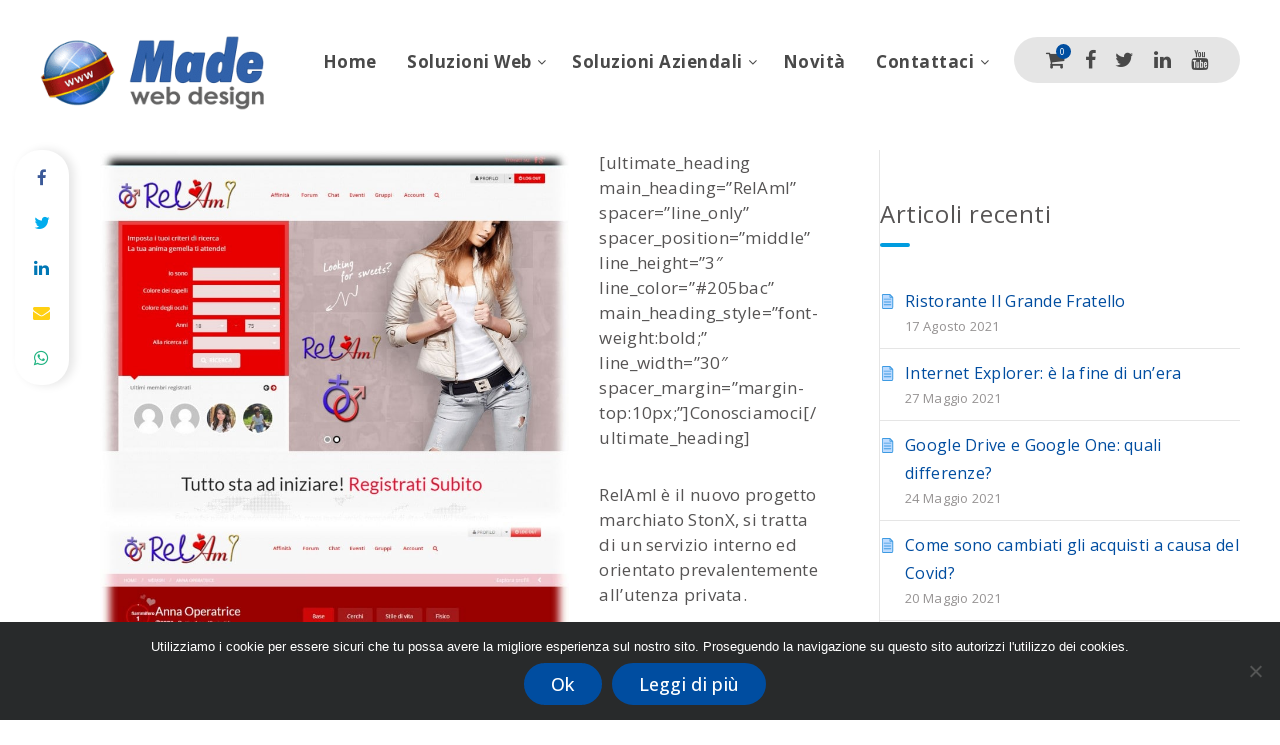

--- FILE ---
content_type: text/css; charset=utf-8
request_url: https://www.madesitiweb.it/wp-content/plugins/wp-blog-manager/css/wpbm-frontend.css?ver=2.0.5
body_size: 69424
content:
/*------------------------------------
        Reset css start
---------------------------------------*/
.wpbm-main-blog-wrapper .wpbm-clearfix:before,
.wpbm-main-blog-wrapper .wpbm-clearfix:after {
    content: "";
    display: table;
    flex-basis: 0;
    order: 1;
}
.wpbm-main-blog-wrapper .wpbm-clearfix:after{
    clear: both;
}
.wpbm-main-blog-wrapper .wpbm-clearfix {
    *zoom: 1;
}
.wpbm-main-blog-wrapper{
    line-height: 1;
}
.wpbm-main-blog-wrapper * {
    margin: 0;
    padding: 0;
    border: 0;
    -webkit-box-sizing: border-box;
    box-sizing: border-box;
}


.wpbm-main-blog-wrapper a {
    -webkit-box-shadow: none;
    box-shadow: none;
}
.wpbm-image {
    text-align: center;
}
.wpbm-main-blog-wrapper img {
    max-width: 100%;
}
.wpbm-image img {
    margin: 0 auto;
    display: block;
}
.wpbm-main-blog-wrapper a {
    text-decoration: none;
    border: 0;
    -webkit-box-shadow: none;
    box-shadow: none;
}
.wpbm-main-blog-wrapper a,
.wpbm-main-blog-wrapper input {
    -moz-box-shadow: none;
    -webkit-box-shadow: none;
    box-shadow: none;
    -moz-text-shadow: none;
    -webkit-text-shadow: none;
    text-shadow: none;
}


.wpbm-main-blog-wrapper ol,
.wpbm-main-blog-wrapper ul {
    list-style: none;
    margin: 0;
    padding: 0;
    -webkit-margin-before: 0em;
    -webkit-margin-after: 0em;
    -webkit-margin-start: 0px;
    -webkit-margin-end: 0px;
    -webkit-padding-start: 0px;
}
.wpbm-extra-slider-item img {
    margin: 0 auto;
}
.wpbm-main-blog-wrapper a {
    -webkit-transition: all 0.5s ease-in-out;
    transition: all 0.5s ease-in-out;
}
.wpbm-image {
    overflow: hidden;
    -webkit-transform: translate3d(0, 0, 0);
    transform: translate3d(0, 0, 0);
    display: block;
}
.wpbm-image img {
    -webkit-transform: scale(1) translateZ(0);
    transform: scale(1) translateZ(0);
    -webkit-transition: all 0.5s ease-in-out;
    transition: all 0.5s ease-in-out;
    -webkit-transform-style: preserve-3d;
    transform-style: preserve-3d;
    filter: blur(0);
}
.wpbm-image:hover img {
    -webkit-transform: scale(1.2) translateZ(0);
    transform: scale(1.2) translateZ(0);
    -webkit-transform-style: preserve-3d;
    transform-style: preserve-3d;
    image-rendering: optimizeSpeed;
    image-rendering: -moz-crisp-edges;
    image-rendering: -o-crisp-edges;
    image-rendering: -webkit-optimize-contrast;
    image-rendering: optimize-contrast;
    -ms-interpolation-mode: nearest-neighbor;
}
.wpbm-owl-item .wpbm-image:hover img{
    -webkit-transform: scale(1.0) translateZ(0);
    transform: scale(1.0) translateZ(0);
}
/*---------------------------------------
                        Reset css end
---------------------------------------*/
/*---------------------------------------
                List Layout css start
---------------------------------------*/
/********* template-1 **********/

.wpbm-list-template-1 .wpbm-list-inner-wrap {
    -moz-box-shadow: 0 0 9px 3px #DDDDDD;
    -webkit-box-shadow: 0 0 9px 3px #DDDDDD;
    box-shadow: 0 0 9px 3px #DDDDDD;
    margin-top: 20px;
    background-color: #fff;
    position: relative;
}
.wpbm-list-template-1 .wpbm-list-inner-wrap:nth-of-type(1) {
    margin-top: 0;
}
.wpbm-list-template-1 .wpbm-first-inner-wrap {
    position: relative;
}
.wpbm-list-template-1 .wpbm-first-inner-wrap,
.wpbm-list-template-1 .wpbm-second-inner-wrap {
    width: 50%;
}
.wpbm-list-template-1.wpbm-list.wpbm-left-image .wpbm-first-inner-wrap,
.wpbm-list-template-1.wpbm-list.wpbm-left-image .wpbm-second-inner-wrap,
.wpbm-list-template-1.wpbm-list.wpbm-right-image .wpbm-second-inner-wrap {
    float: left;
}
.wpbm-list-template-1.wpbm-list.wpbm-right-image .wpbm-first-inner-wrap {
    float: right;
}
.wpbm-list-template-1 .wpbm-no-image-wrap .wpbm-first-inner-wrap,
.wpbm-list-template-1 .wpbm-no-image-wrap .wpbm-second-inner-wrap {
    width: 100%;
    float: none;
}
.wpbm-list-template-1 .wpbm-second-inner-wrap {
    padding: 28px 28px 25px;
    text-align: left;
}
.wpbm-list-template-1 .wpbm-category-wrap {
    position: absolute;
    bottom: 15px;
    left: 20px;
}
.wpbm-list-template-1 .wpbm-no-image-wrap .wpbm-category-wrap {
    position: static;
    margin: 30px 30px 0 30px;
}
.wpbm-list-template-1 .wpbm-meta-wrap {
    margin-bottom: 22px;
}
.wpbm-list-template-1 .wpbm-meta-wrap > div {
    margin-right: 15px;
}
.wpbm-list-template-1 .wpbm-meta-wrap > div ,
.wpbm-list-template-1 .wpbm-meta-wrap > div a{
    display: inline-block;
    font-size: 12px;
    color: #767676;
    font-family: 'Open Sans', sans-serif;
    line-height: 1.2;
    font-weight: 600;
}
.wpbm-list-template-1 .wpbm-meta-wrap > div a:hover{
    color:#1888dd;
}
.wpbm-list-template-1 .wpbm-title {
    margin-bottom: 23px;
}
.wpbm-list-template-1 .wpbm-title,
.wpbm-list-template-1 .wpbm-title a{
    font-size: 26px;
    color: #222;
    font-weight: 500;
    font-family: 'Lato', sans-serif;
}
.wpbm-list-template-1 .wpbm-title a:hover{
    color:#1888dd;
}
.wpbm-list-template-1 .wpbm-content {
    color: #555;
    font-size: 14px;
    font-weight: 500;
    margin-bottom: 25px;
    line-height: 1.7;
    font-family: 'Lato', sans-serif;
}
.wpbm-list-template-1 .wpbm-link-button {
    margin-bottom: 31px;
}
.wpbm-list-template-1 .wpbm-link-button a,
.wpbm-list-template-1 .wpbm-category-list a {
    display: inline-block;
    text-decoration: none;
    border: 0;
    box-shadow: none;
    padding: 9px 12px;
    border: 1px solid transparent;
    font-size: 12px;
    background-color: #1888dd;
    color: #fff;
    -webkit-border-radius: 7px;
    border-radius: 7px;
    font-size: 12px;
    font-family: 'Open Sans', sans-serif;
    -webkit-transition: all 0.5s ease-in-out;
    transition: all 0.5s ease-in-out;
}
.wpbm-list-template-1 .wpbm-link-button a:hover,
.wpbm-list-template-1 .wpbm-category-list a:hover {
    background-color: #fff;
    color: #1888dd;
    border: 1px solid #1888dd;
}
.wpbm-list-template-1 .wpbm-category-list a {
    margin-bottom: 4px;
}
.wpbm-list-template-1 .wpbm-tag-list a {
    font-size: 12px;
    color: #666;
    font-weight: 500;
    box-shadow: none;
    margin-right: 8px;
    display: inline-block;
    vertical-align: top;
    font-family: 'Lato', sans-serif;
}
.wpbm-list-template-1 .wpbm-meta-two-wrap {
    text-align: right;
    padding: 20px;
    background-color: #f8f8f8;
    display: inline-block;
    width: 100%;
}
.wpbm-list-template-1 .wpbm-meta-two-wrap .wpbm-share-wrap,
.wpbm-list-template-1 .wpbm-meta-two-wrap .wpbm-tag-list {
    max-width: 50%;
}
.wpbm-list-template-1 .wpbm-meta-two-wrap .wpbm-share-wrap.wpbm-only-share {
    max-width: 100%;
}
.wpbm-list-template-1 .wpbm-meta-two-wrap .wpbm-share-wrap {
    float: right;
}
.wpbm-list-template-1 .wpbm-meta-two-wrap .wpbm-tag-list,
.wpbm-list-template-1 .wpbm-meta-two-wrap .wpbm-share-wrap.wpbm-only-share {
    text-align: left;
    float: left;
}
.wpbm-list-template-1 .wpbm-meta-two-wrap .wpbm-share-wrap a {
    color: #797979;
    font-size: 14px;
    width: 30px;
    display: inline-block;
    vertical-align: middle;
    text-align: center;
}
.wpbm-list-template-1 .wpbm-tag-list a:hover,
.wpbm-list-template-1 .wpbm-meta-two-wrap .wpbm-share-wrap a:hover {
    color: #1888dd;
}
/********* template-1 end **********/
/********** template-2 ***********/

.wpbm-list-template-2 .wpbm-list-inner-wrap {
    border: 1px solid #eee;
    margin-top: 30px;
    padding: 60px 30px;
    background-color: #fff;
}
.wpbm-list-template-2 .wpbm-list-inner-wrap:nth-of-type(1) {
    margin-top: 0;
}
.wpbm-list-template-2 .wpbm-first-inner-wrap {
    width: 40%;
    float: left;
}
.wpbm-list-template-2 .wpbm-second-inner-wrap {
    padding-left: 35px;
    width: 60%;
    float: left;
    text-align: left;
}
.wpbm-list-template-2.wpbm-list.wpbm-right-image .wpbm-first-inner-wrap {
    float: right;
}
.wpbm-list-template-2.wpbm-list.wpbm-right-image .wpbm-second-inner-wrap {
    padding-right: 35px;
    padding-left: 0;
}
.wpbm-list-template-2 .wpbm-no-image-wrap .wpbm-first-inner-wrap {
    max-width: 100%;
    float: none;
    margin-bottom: 20px;
}
.wpbm-list-template-2 .wpbm-no-image-wrap .wpbm-second-inner-wrap {
    padding-left: 0;
}
.wpbm-list-template-2 .wpbm-no-image-wrap .wpbm-category-list {
    position: static;
}
.wpbm-list-template-2 .wpbm-tag-list {
    margin-bottom: 4px;
}
.wpbm-list-template-2 .wpbm-tag-list a {
    display: inline-block;
    margin-right: 4px;
    font-size: 12px;
    color: #a29580;
    text-transform: uppercase;
    font-family: 'Lato', sans-serif;
}
.wpbm-list-template-2 .wpbm-tag-list a:hover {
    color: #149eed;
}
.wpbm-list-template-2 .wpbm-title {
    margin-bottom: 10px;
}
.wpbm-list-template-2 .wpbm-title,
.wpbm-list-template-2 .wpbm-title a{
    font-size: 31px;
    color: #222222;
    font-weight: 500;
    font-family: 'Montserrat', sans-serif;
    line-height: 1.6;
}
.wpbm-list-template-2 .wpbm-meta-wrap {
    margin-bottom: 20px;
}
.wpbm-list-template-2 .wpbm-meta-wrap > div{
    margin-right: 20px;
}
.wpbm-list-template-2 .wpbm-meta-wrap > div,
.wpbm-list-template-2 .wpbm-meta-wrap > div a {
    display: inline-block;
    vertical-align: middle;
    font-family: 'Lato', sans-serif;
    font-size: 12px;
    color: #686868;
    font-weight: 600;
}
.wpbm-list-template-2 .wpbm-title a:hover,
.wpbm-list-template-2 .wpbm-meta-wrap > div a:hover{
    color:#149eed;
}
.wpbm-list-template-2 .wpbm-author-name img {
    -webkit-border-radius: 50%;
    border-radius: 50%;
    display: inline-block;
    vertical-align: middle;
}
.wpbm-list-template-2 .wpbm-meta-wrap > div i {
    font-size: 16px;
    display: inline-block;
    vertical-align: middle;
}
.wpbm-list-template-2 .wpbm-meta-wrap > div img,
.wpbm-list-template-2 .wpbm-meta-wrap > div i {
    margin-right: 10px;
}
.wpbm-list-template-2 .wpbm-content {
    font-size: 16px;
    color: #686868;
    line-height: 1.5;
    font-family: 'Lato', sans-serif;
    margin-bottom: 23px;
}
.wpbm-list-template-2 .wpbm-link-button a {
    border: 1px solid #e0dcd5;
    padding: 10px 16px;
    display: inline-block;
    color: #a29580;
    text-transform: uppercase;
    font-family: 'Lato', sans-serif;
    font-weight: 600;
    outline: 0;
    -webkit-transition: all 0.5s ease-in-out;
    transition: all 0.5s ease-in-out;
}
.wpbm-list-template-2 .wpbm-box-wrap {
    position: relative;
}
.wpbm-list-template-2 .wpbm-category-list {
    display: inline-block;
    background-color: #149eed;
    color: #fff;
    line-height: 1.3;
    padding: 10px 19px;
    position: absolute;
    left: 0;
    bottom: 0;
}
.wpbm-list-template-2 .wpbm-category-list a {
    color: #fff;
    text-transform: uppercase;
    font-size: 12px;
    font-family: 'Montserrat', sans-serif;
}
.wpbm-list-template-2 .wpbm-category-list:before {
    position: absolute;
    content: '';
    top: 100%;
    left: 0;
    width: 0;
    height: 0;
    border-style: solid;
    border-width: 15px 15px 0 0;
    border-color: #149eed transparent transparent transparent;
}
.wpbm-list-template-2 .wpbm-share-wrap {
    padding-top: 31px;
    text-align: left;
}
.wpbm-list-template-2 .wpbm-share-wrap a {
    display: inline-block;
    vertical-align: middle;
    margin: 4px;
}
.wpbm-list-template-2 .wpbm-share-wrap i {
    height: 40px;
    width: 40px;
    text-align: center;
    line-height: 40px;
    color: #fff;
}
.wpbm-list-template-2 .fa-facebook,
.wpbm-list-template-3 .fa-facebook {
    background-color: #34569b;
}
.wpbm-list-template-2 .fa-google-plus,
.wpbm-list-template-3 .fa-google-plus {
    background-color: #d93b2a;
}
.wpbm-list-template-2 .fa-linkedin,
.wpbm-list-template-3 .fa-linkedin {
    background-color: #0075b7;
}
.wpbm-list-template-2 .fa-envelope-o,
.wpbm-list-template-3 .fa-envelope-o {
    background-color: #fc7e22;
}
.wpbm-list-template-2 .fa-pinterest,
.wpbm-list-template-3 .fa-pinterest,
.wpbm-list-template-3 .fa-pinterest-p {
    background-color: #bf0012;
}
.wpbm-list-template-2 .fa-twitter,
.wpbm-list-template-3 .fa-twitter {
    background-color: #1bb2e9;
}
@-webkit-keyframes wpbm-wobble-bottom {
    16.65% {
        -webkit-transform: skew(-12deg);
        transform: skew(-12deg);
    }
    33.3% {
        -webkit-transform: skew(10deg);
        transform: skew(10deg);
    }
    49.95% {
        -webkit-transform: skew(-6deg);
        transform: skew(-6deg);
    }
    66.6% {
        -webkit-transform: skew(4deg);
        transform: skew(4deg);
    }
    83.25% {
        -webkit-transform: skew(-2deg);
        transform: skew(-2deg);
    }
    100% {
        -webkit-transform: skew(0);
        transform: skew(0);
    }
}
@keyframes wpbm-wobble-bottom {
    16.65% {
        -webkit-transform: skew(-12deg);
        transform: skew(-12deg);
    }
    33.3% {
        -webkit-transform: skew(10deg);
        transform: skew(10deg);
    }
    49.95% {
        -webkit-transform: skew(-6deg);
        transform: skew(-6deg);
    }
    66.6% {
        -webkit-transform: skew(4deg);
        transform: skew(4deg);
    }
    83.25% {
        -webkit-transform: skew(-2deg);
        transform: skew(-2deg);
    }
    100% {
        -webkit-transform: skew(0);
        transform: skew(0);
    }
}
.wpbm-list-template-2 .wpbm-link-button a,
.wpbm-list-template-2 .wpbm-share-wrap a {
    -webkit-transform: perspective(1px) translateZ(0);
    transform: perspective(1px) translateZ(0);
    box-shadow: 0 0 1px transparent;
    -webkit-transform-origin: 100% 0;
    transform-origin: 100% 0;
}
.wpbm-list-template-2 .wpbm-link-button a:hover,
.wpbm-list-template-2 .wpbm-share-wrap a:hover {
    -webkit-animation-name: wpbm-wobble-bottom;
    animation-name: wpbm-wobble-bottom;
    -webkit-animation-duration: 1s;
    animation-duration: 1s;
    -webkit-animation-timing-function: ease-in-out;
    animation-timing-function: ease-in-out;
    -webkit-animation-iteration-count: 1;
    animation-iteration-count: 1;
}
.wpbm-list-template-2 .wpbm-link-button a:hover {
    border: 1px solid #149eed;
    background: #149eed;
    color: #fff;
}
/********** template-2 end***********/
/********** template-3 start***********/

.wpbm-list-template-3 .wpbm-list-inner-wrap {
    margin-top: 50px;
}
.wpbm-list-template-3 .wpbm-list-inner-wrap:nth-of-type(1) {
    margin-top: 0;
}
.wpbm-list-template-3 .wpbm-first-inner-wrap,
.wpbm-list-template-3 .wpbm-second-inner-wrap {
    float: left;
}
.wpbm-list-template-3 .wpbm-first-inner-wrap {
    width: 40%;
    position: relative;
}
.wpbm-list-template-3 .wpbm-second-inner-wrap {
    width: 60%;
    padding-left: 63px;
    text-align: left;
}
.wpbm-list-template-3.wpbm-list.wpbm-right-image .wpbm-first-inner-wrap {
    float: right;
}
.wpbm-list-template-3.wpbm-list.wpbm-right-image .wpbm-second-inner-wrap {
    padding-right: 63px;
    padding-left: 0;
}
.wpbm-list-template-3 .wpbm-category-list {
    position: absolute;
    bottom: 20px;
    left: 20px;
}
.wpbm-list-template-3 .wpbm-category-list a {
    background-color: #149eed;
    display: inline-block;
    vertical-align: middle;
    color: #fff;
    padding: 9px 13px;
    font-family: 'Montserrat', sans-serif;
    font-size: 13px;
    text-transform: uppercase;
    font-weight: 500;
    border-radius: 10px;
    margin-bottom: 5px;
    -webkit-transition: all 0.5s ease-in-out;
    transition: all 0.5s ease-in-out;
}
.wpbm-list-template-3 .wpbm-category-list a:hover {
    background-color: #0598ed;
}
.wpbm-list-template-3 .wpbm-meta-wrap {
    margin-bottom: 26px;
}
.wpbm-list-template-3 .wpbm-meta-wrap > div {
    display: inline-block;
    vertical-align: middle;
    margin-right: 8px;
    color: #767676;
    font-family: 'Open Sans', sans-serif;
    font-size: 12px;
    font-weight: 700;
    text-transform: uppercase;
}
.wpbm-list-template-3 .wpbm-meta-wrap > div:before {
    content: '|';
    display: inline-block;
    vertical-align: top;
    margin-right: 8px;
    color: #767676;
}
.wpbm-list-template-3 .wpbm-meta-wrap > div:nth-of-type(1):before {
    content: none;
}
.wpbm-list-template-3 .wpbm-title {
    margin-bottom: 10px;
}
.wpbm-list-template-3 .wpbm-title,
.wpbm-list-template-3 .wpbm-title a{
    font-size: 20px;
    font-weight: 700;
    color: #363636;
    font-family: 'Montserrat', sans-serif;
    line-height: 1.7;
}
.wpbm-list-template-3 .wpbm-title a:hover{
    color:#149eed;
}
.wpbm-list-template-3 .wpbm-content {
    font-size: 16px;
    font-family: 'Open Sans', sans-serif;
    color: #767676;
    font-weight: 500;
    line-height: 1.6;
    margin-bottom: 45px;
}
.wpbm-list-template-3 .wpbm-content a {
    font-size: 11px;
    color: #0182ff;
    font-weight: 700;
    position: relative;
    text-transform: uppercase;
    font-family: 'Open Sans', sans-serif;
    -webkit-transition: all 0.5s ease-in-out;
    transition: all 0.5s ease-in-out;
}
.wpbm-list-template-3 .wpbm-content a:before {
    content: '';
    height: 1px;
    position: absolute;
    top: 100%;
    left: 0;
    width: 100%;
    background: #0182ff;
    -webkit-transition: all 0.5s ease-in-out;
    transition: all 0.5s ease-in-out;
}
.wpbm-list-template-3 .wpbm-content a:hover:before {
    width: 10px;
}
.wpbm-list-template-3 .wpbm-author-name {
    color: #767676;
    font-size: 13px;
    font-weight: 500;
    font-family: 'Open Sans', sans-serif;
    margin-bottom: 23px;
}
.wpbm-list-template-3 .wpbm-author-name span {
    text-transform: uppercase;
    font-weight: 700;
    display:inline-block;
}
.wpbm-list-template-3 .wpbm-author-name span a{
    color:#767676;
}
.wpbm-list-template-3 .wpbm-author-name span a:hover{
    color:#149eed;
}
.wpbm-list-template-3 .wpbm-meta-two-wrap .wpbm-tag-list {
    margin-bottom: 18px;
    text-align: left;
}
.wpbm-list-template-3 .wpbm-meta-two-wrap .wpbm-tag-list a {
    display: inline-block;
    vertical-align: top;
    text-transform: uppercase;
    font-size: 11px;
    font-weight: 500;
    font-family: 'Open Sans', sans-serif;
    color: #767676;
    border: 1px solid #cdcdcd;
    padding: 7px 18px;
    -webkit-border-radius: 20px;
    border-radius: 20px;
    -webkit-transition: all 0.5s ease-in-out;
    transition: all 0.5s ease-in-out;
    margin-bottom: 4px;
}
.wpbm-list-template-3 .wpbm-share-wrap {
    text-align: left;
}
.wpbm-list-template-3 .wpbm-share-wrap a {
    display: inline-block;
    vertical-align: middle;
    margin: 2px;
}
.wpbm-list-template-3 .wpbm-share-wrap i {
    width: 30px;
    height: 30px;
    line-height: 30px;
    text-align: center;
    color: #fff;
    -webkit-transition: all 0.2s ease-in-out;
    transition: all 0.2s ease-in-out;
}
.wpbm-list-template-3 .wpbm-share-wrap a:hover i {
    -webkit-transform: scale(1.1);
    transform: scale(1.1);
}
.wpbm-list-template-3 .wpbm-meta-two-wrap .wpbm-tag-list a:hover {
    -webkit-border-radius: 0px;
    border-radius: 0px;
}
/********** template-3 end***********/
/********** template-4 start***********/

.wpbm-list-template-4 .wpbm-list-inner-wrap {
    margin-top: 50px;
}
.wpbm-list-template-4 .wpbm-list-inner-wrap:nth-of-type(1) {
    margin-top: 0;
}
.wpbm-list-template-4 .wpbm-first-inner-wrap,
.wpbm-list-template-4 .wpbm-second-inner-wrap,
.wpbm-list-template-4 .wpbm-third-inner-wrap {
    float: left;
}
.wpbm-list-template-4 .wpbm-first-inner-wrap {
    width: 100px;
    padding: 0 10px;
    text-align: center;
}
.wpbm-list-template-4 .wpbm-second-inner-wrap {
    width: 30%;
}
.wpbm-list-template-4 .wpbm-third-inner-wrap {
    width: -webkit-calc(100% - 30% - 100px);
    width: calc(100% - 30% - 100px);
    padding-left: 21px;
    padding-top: 16px;
    text-align: left;
}
.wpbm-list-template-4.wpbm-list.wpbm-right-image .wpbm-first-inner-wrap {
    float: right;
}
.wpbm-list-template-4.wpbm-list.wpbm-right-image .wpbm-second-inner-wrap {
    float: right;
}
.wpbm-list-template-4.wpbm-list.wpbm-right-image .wpbm-third-inner-wrap {
    padding-right: 21px;
    padding-left: 0;
}
.wpbm-list-template-4 .wpbm-author-name a{
    font-size: 11px;
    color: #777;
    font-weight: 500;
    font-family: 'Roboto', sans-serif;
    margin-bottom: 12px;
}
.wpbm-list-template-4 .wpbm-author-name a:hover,
.wpbm-list-template-4 .wpbm-title a:hover{
    color:#1f6bc4;
}
.wpbm-list-template-4 .wpbm-author-name img {
    display: block;
    width: 60px;
    height: 60px;
    -webkit-border-radius: 50%;
    border-radius: 50%;
    margin: 0 auto 9px;
}
.wpbm-list-template-4 .wpbm-date-wrap {
    background-color: #1f6bc4;
    width: 60px;
    margin: 0 auto;
}
.wpbm-list-template-4 .wpbm-date-day {
    font-size: 24px;
    font-family: 'Roboto', sans-serif;
    color: #fff;
    padding: 10px 0;
}
.wpbm-list-template-4 .wpbm-month-date {
    background-color: #d2d2d4;
    color: #6d6d6d;
    font-size: 11px;
    font-family: 'Roboto', sans-serif;
    line-height: 2;
}
.wpbm-list-template-4 .wpbm-category-list {
    margin-bottom: 15px;
}
.wpbm-list-template-4 .wpbm-category-list a {
    background-color: #1f6bc4;
    display: inline-block;
    color: #fff;
    font-size: 10px;
    font-weight: 500;
    font-family: 'Lato', sans-serif;
    text-transform: uppercase;
    padding: 4px;
    -webkit-transition: all 0.5s ease-in-out;
    transition: all 0.5s ease-in-out;
}
.wpbm-list-template-4 .wpbm-category-list a:hover {
    background: #d2d2d4;
    color: #6d6d6d;
}
.wpbm-list-template-4 .wpbm-title {
    margin-bottom: 9px;
}
.wpbm-list-template-4 .wpbm-title,
.wpbm-list-template-4 .wpbm-title a{
    font-size: 26px;
    color: #222222;
    font-weight: 600;
    line-height: 1.7;
    font-family: 'Roboto', sans-serif;
}
.wpbm-list-template-4 .wpbm-meta-wrap {
    margin-bottom: 20px;
}
.wpbm-list-template-4 .wpbm-meta-wrap > div {
    font-size: 11px;
    font-weight: 600;
    color: #777777;
    font-family: 'Roboto', sans-serif;
    margin-right: 12px;
    vertical-align: middle;
}
.wpbm-list-template-4 .wpbm-meta-wrap > div i {
    margin-right: 3px;
}
.wpbm-list-template-4 .wpbm-content {
    font-family: 'Roboto', sans-serif;
    color: #7a7979;
    font-size: 14px;
    line-height: 1.7;
    margin-bottom: 30px;
}
.wpbm-list-template-4 .wpbm-content a {
    font-family: 'Roboto', sans-serif;
    font-size: 14px;
    color: #1f6bc4;
    display: inline-block;
    position: relative;
    vertical-align: middle;
}
.wpbm-list-template-4 .wpbm-content a:after {
    content: "\f105";
    font-family: Fontawesome;
    position: absolute;
    display: inline-block;
    vertical-align: middle;
    opacity: 0;
    visibility: hidden;
    -webkit-transition: all 0.5s ease-in-out;
    transition: all 0.5s ease-in-out;
}
.wpbm-list-template-4 .wpbm-content a:hover:after {
    opacity: 1;
    visibility: visible;
    margin-left: 5px;
}
.wpbm-list-template-4 .wpbm-meta-two-wrap {
    width: 100%;
    text-align: right;
    display: -webkit-box;
    display: -ms-flexbox;
    display: -moz-box;
    display: -ms-flexbox;
    display: -webkit-flex;
    display: flex;
    -ms-flex-align: center;
    -webkit-align-items: center;
    -webkit-box-align: center;
    align-items: center;
    -ms-justify-content: flex-start;
    -moz-justify-content: flex-start;
    -webkit-justify-content: flex-start;
    justify-content: flex-start;
    -ms-flex-direction: row;
    -moz-flex-direction: row;
    -webkit-flex-direction: row;
    flex-direction: row;
}
.wpbm-list-template-4 .wpbm-tag-list {
    float: left;
}
.wpbm-list-template-4 .wpbm-tag-list i {
    color: #0186d5;
    font-size: 16px;
    display: inline-block;
    vertical-align: middle;
    margin-right: 10px;
}
.wpbm-list-template-4 .wpbm-tag-list a {
    color: #5d5d5d;
    font-family: 'Roboto', sans-serif;
    font-size: 14px;
    font-weight: 500;
    display: inline-block;
    vertical-align: middle;
}
.wpbm-list-template-4 .wpbm-share-wrap {
    margin-left: auto;
    float: right;
}
.wpbm-list-template-4 .wpbm-share-wrap a {
    color: #888;
    padding: 10px;
    font-size: 14px;
    display: inline-block;
    vertical-align: middle;
}
.wpbm-list-template-4 .wpbm-share-wrap a:hover {
    background: #1f6bc4;
    color: #fff;
}
.wpbm-list-template-4 .wpbm-tag-list a:hover {
    color: #1f6bc4;
}
/********** template-4 end***********/
/********** template-5 start***********/

.wpbm-list-template-5 .wpbm-list-inner-wrap:nth-of-type(1) {
    margin-top: 0;
}
.wpbm-list-template-5 .wpbm-list-inner-wrap {
    margin-top: 50px;
}
.wpbm-list-template-5 .wpbm-list-inner-wrap .wpbm-clearfix {
    display: -webkit-box;
    display: -webkit-flex;
    display: -ms-flexbox;
    display: flex;
    -webkit-box-align: center;
    -webkit-align-items: center;
    -moz-box-align: center;
    -ms-flex-align: center;
    align-items: center;
}
.wpbm-list-template-5 .wpbm-first-inner-wrap {
    width: 40%;
    float: left;
    -webkit-border-radius: 10px;
    border-radius: 10px;
    position: relative;
}
.wpbm-list-template-5 .wpbm-category-wrap {
    position: absolute;
    bottom: 11px;
    left: 7px;
    padding-right: 58px;
}
.wpbm-list-template-5 .wpbm-second-inner-wrap {
    width: -webkit-calc(60% + 58px);
    width: calc(60% + 58px);
    margin-left: -58px;
    float: left;
    position: relative;
    border: 1px solid #e2e2e2;
    background-color: #fff;
    -webkit-border-radius: 7px;
    border-radius: 7px;
    padding: 25px 30px 23px;
    text-align: left;
}
.wpbm-list-template-5 .wpbm-date-wrap {
    position: absolute;
    right: -webkit-calc(100% + 12px);
    right: calc(100% + 12px);
    top: 9px;
    background-color: #f7a700;
    padding: 13px;
    text-align: center;
    -webkit-border-radius: 7px;
    border-radius: 7px;
}
.wpbm-list-template-5 .wpbm-date-wrap:before {
    content: '';
    position: absolute;
    width: 0;
    height: 0;
    border-style: solid;
    border-width: 10.5px 0 10.5px 9px;
    border-color: transparent transparent transparent #f7a700;
    left: 100%;
    top: 50%;
    transform: translateY(-50%);
}
.wpbm-list-template-5 .wpbm-date-wrap > div {
    font-family: 'Open Sans', sans-serif;
    color: #fff;
}
.wpbm-list-template-5 .wpbm-date-day {
    font-size: 20px;
    margin-bottom: 3px;
    font-weight: 500;
}
.wpbm-list-template-5 .wpbm-month-date {
    font-size: 16px;
    text-transform: uppercase;
    font-weight: 600;
}
.wpbm-list-template-5 .wpbm-tag-list {
    margin-bottom: 10px;
}
.wpbm-list-template-5 .wpbm-meta-wrap {
    margin-bottom: 16px;
}
.wpbm-list-template-5 .wpbm-meta-wrap > div{
    margin-right: 14px;
}
.wpbm-list-template-5 .wpbm-meta-wrap > div,
.wpbm-list-template-5 .wpbm-meta-wrap > div a{
    display: inline-block;
    vertical-align: middle;
    font-family: 'Open Sans', sans-serif;
    font-weight: 500;
    font-size: 13px;
    color: #7a7979;
}
.wpbm-list-template-5 .wpbm-meta-wrap > div a:hover{
    color:#f7a700;
}
.wpbm-list-template-5 .wpbm-meta-wrap > div i {
    color: #f7a700;
    margin-right: 12px;
}
.wpbm-list-template-5 .wpbm-meta-wrap img {
    width: 23px;
    height: 23px;
    -webkit-border-radius: 50%;
    border-radius: 50%;
    margin-right: 12px;
    display:inline-block;
    vertical-align:middle;
}
.wpbm-list-template-5 .wpbm-title {
    margin-bottom: 18px;
}
.wpbm-list-template-5 .wpbm-title,
.wpbm-list-template-5 .wpbm-title a{
    color: #2d2d2d;
    font-size: 18px;
    font-weight: 600;
    text-transform: uppercase;
    font-family: 'Open Sans', sans-serif;
}
.wpbm-list-template-5 .wpbm-title a:hover{
    color:#f7a700;
}
.wpbm-list-template-5 .wpbm-content {
    font-size: 14px;
    color: #7a7979;
    font-weight: 500;
    font-family: 'Open Sans', sans-serif;
    line-height: 1.7;
    margin-bottom: 18px;
}
.wpbm-list-template-5 .wpbm-meta-two-wrap {
    display: inline-block;
    width: 100%;
    text-align: right;
}
.wpbm-list-template-5 .wpbm-link-button {
    float: left;
}
.wpbm-list-template-5 .wpbm-share-wrap a {
    width: 35px;
    height: 35px;
    line-height: 35px;
    text-align: center;
    display: inline-block;
    -webkit-border-radius: 50%;
    border-radius: 50%;
    background: #fff;
    font-size: 13px;
    color: #f7a700;
    -moz-box-shadow: 0 6px 6px #DDDDDD;
    -webkit-box-shadow: 0 6px 6px #DDDDDD;
    box-shadow: 0 6px 6px #DDDDDD;
    margin: 0 4px 2px;
    -webkit-transition: all 0.5s ease-in-out;
    transition: all 0.5s ease-in-out;
}
.wpbm-list-template-5 .wpbm-share-wrap a:hover {
    background: #f7a700;
    color: #fff;
}
/*anchor tag*/

.wpbm-list-template-5 .wpbm-link-button a {
    padding: 9px 11px;
    font-weight: 500;
}
.wpbm-list-template-5 .wpbm-category-list a {
    padding: 9px;
    font-weight: 600;
    margin-bottom: 5px;
}
.wpbm-list-template-5 .wpbm-tag-list a {
    font-weight: 500;
    padding: 6px 9px;
}
.wpbm-list-template-5 .wpbm-link-button a,
.wpbm-list-template-5 .wpbm-category-list a,
.wpbm-list-template-5 .wpbm-tag-list a {
    background-color: #f7a700;
    color: #fff;
    font-size: 12px;
    text-transform: uppercase;
    -webkit-border-radius: 7px;
    border-radius: 7px;
    display: inline-block;
    font-family: 'Open Sans', sans-serif;
    -webkit-transition: all 0.5s ease-in-out;
    transition: all 0.5s ease-in-out;
}
.wpbm-list-template-5 .wpbm-link-button a:hover,
.wpbm-list-template-5 .wpbm-category-list a:hover,
.wpbm-list-template-5 .wpbm-tag-list a:hover {
    -moz-box-shadow: 0 8px 16px 0 rgba(0, 0, 0, 0.2), 0 6px 20px 0 rgba(0, 0, 0, 0.19);
    -webkit-box-shadow: 0 8px 16px 0 rgba(0, 0, 0, 0.2), 0 6px 20px 0 rgba(0, 0, 0, 0.19);
    box-shadow: 0 8px 16px 0 rgba(0, 0, 0, 0.2), 0 6px 20px 0 rgba(0, 0, 0, 0.19);
}
/*right image*/

.wpbm-list-template-5.wpbm-list.wpbm-right-image .wpbm-first-inner-wrap {
    float: right;
}
.wpbm-list-template-5.wpbm-list.wpbm-right-image .wpbm-second-inner-wrap {
    margin-left: 0;
    margin-right: -58px;
}
.wpbm-list-template-5.wpbm-list.wpbm-right-image .wpbm-list-inner-wrap .wpbm-clearfix {
    -moz-flex-direction: row-reverse;
    -webkit-flex-direction: row-reverse;
    flex-direction: row-reverse;
}
.wpbm-list-template-5.wpbm-list.wpbm-right-image .wpbm-category-wrap {
    right: 7px;
    left: auto;
    padding-left: 58px;
    padding-right: 0;
}
.wpbm-list-template-5.wpbm-list.wpbm-right-image .wpbm-date-wrap {
    right: auto;
    left: -webkit-calc(100% + 12px);
    left: calc(100% + 12px);
}
.wpbm-list-template-5.wpbm-list.wpbm-right-image .wpbm-date-wrap:before {
    border-width: 10.5px 10.5px 9px 0;
    left: auto;
    right: 100%;
    border-color: transparent #f7a700 transparent transparent;
}
/********** template-5 end***********/
/********** template-6 start***********/

.wpbm-list-template-6 .wpbm-list-inner-wrap {
    margin-top: 50px;
}
.wpbm-list-template-6 .wpbm-list-inner-wrap:nth-of-type(1) {
    margin-top: 0px;
}
.wpbm-list-template-6 .wpbm-first-inner-wrap,
.wpbm-list-template-6 .wpbm-second-inner-wrap {
    float: left;
    width: 50%;
}
.wpbm-list-template-6 .wpbm-first-inner-wrap {
    padding-right: 70px;
}
.wpbm-list-template-6 .wpbm-second-inner-wrap {
    text-align: center;
    padding-top: 30px;
}
.wpbm-list-template-6 .wpbm-list-inner-wrap:nth-of-type(2n) .wpbm-first-inner-wrap {
    float: right;
    padding-right: 0;
    padding-left: 70px;
}
.wpbm-list-template-6 .wpbm-meta-wrap {
    margin-bottom: 10px;
}
.wpbm-list-template-6 .wpbm-meta-wrap > div{
    margin-right: 13px;
    margin-bottom: 3px;
}
.wpbm-list-template-6 .wpbm-meta-wrap > div,
.wpbm-list-template-6 .wpbm-meta-wrap > div a {
    display: inline-block;
    vertical-align: top;
    font-family: 'Roboto Slab', serif;
    color: #6c6d6c;
    font-size: 13px;
}
.wpbm-list-template-6 .wpbm-meta-wrap > div i {
    color: #93bca4;
    font-size: 16px;
    display: inline-block;
    vertical-align: middle;
    margin-right: 9px;
}
.wpbm-list-template-6 .wpbm-title {
    margin-bottom: 12px;
}
.wpbm-list-template-6 .wpbm-title,
.wpbm-list-template-6 .wpbm-title a{
    font-family: 'Roboto Slab', serif;
    font-size: 22px;
    color: #242424;
    font-weight: 500;
}
.wpbm-list-template-6 .wpbm-title a:hover,
.wpbm-list-template-6 .wpbm-meta-wrap > div a:hover{
    color:#93bda4;
}
.wpbm-list-template-6 .wpbm-category-wrap {
    margin-bottom: 33px;
}
.wpbm-list-template-6 .wpbm-category-list,
.wpbm-list-template-6 .wpbm-category-list a {
    font-family: 'Roboto Slab', serif;
    font-size: 14px;
    color: #6c6d6c;
    font-weight: 500;
}
.wpbm-list-template-6 .wpbm-category-list a:hover {
    color: #93bda4;
}
.wpbm-list-template-6 .wpbm-content {
    font-family: 'Roboto Slab', serif;
    font-size: 14px;
    color: #6c6d6c;
    line-height: 1.7;
    text-align: left;
    -moz-column-count: 2;
    -moz-column-gap: 30px;
    -moz-column-rule: 1px solid #e4e4e4;
    -webkit-column-count: 2;
    -webkit-column-gap: 30px;
    -webkit-column-rule: 1px solid #e4e4e4;
    column-count: 2;
    column-gap: 30px;
    column-rule: 1px solid #e4e4e4;
    margin-bottom: 22px;
}
.wpbm-list-template-6 .wpbm-link-button {
    margin-bottom: 27px;
}
.wpbm-list-template-6 .wpbm-link-button a {
    background-color: #93bda4;
    color: #fff;
    padding: 13px 17px;
    -webkit-border-radius: 30px;
    border-radius: 30px;
    display: inline-block;
    font-family: 'Roboto Slab', serif;
    font-size: 13px;
    -webkit-transition: all 0.5s ease-in-out;
    transition: all 0.5s ease-in-out;
}
.wpbm-list-template-6 .wpbm-link-button a:hover {
    padding: 13px 27px;
}
.wpbm-list-template-6 .wpbm-meta-two-wrap {
    display: inline-block;
    width: 100%;
    background-color: #e0f5e9;
    padding: 6px 20px 4px;
}
.wpbm-list-template-6 .wpbm-tag-list {
    float: left;
}
.wpbm-list-template-6 .wpbm-tag-list > i {
    color: #42825d;
    margin-right: 5px;
}
.wpbm-list-template-6 .wpbm-share-wrap {
    float: right;
}
.wpbm-list-template-6 .wpbm-share-wrap.wpbm-only-share {
    float: left;
}
.wpbm-list-template-6 .wpbm-tag-list a,
.wpbm-list-template-6 .wpbm-share-wrap {
    color: #6f9e82;
    font-family: 'Roboto Slab', serif;
    font-size: 14px;
    font-weight: 500;
    text-transform: uppercase;
    line-height: 1.5;
}
.wpbm-list-template-6 .wpbm-tag-list a {
    margin: 2px;
}
.wpbm-list-template-6 .wpbm-share-wrap a {
    display: inline-block;
    vertical-align: middle;
    margin: 0px 0 2px 20px;
    color: #42825d;
}
.wpbm-list-template-6 .wpbm-tag-list a:hover {
    color: #222;
}
.wpbm-list-template-6 .wpbm-share-wrap a:hover {
    color: #222;
}
/*right image*/

.wpbm-list-template-6.wpbm-list.wpbm-right-image .wpbm-first-inner-wrap {
    float: right;
    padding-left: 70px;
    padding-right: 0;
}
/********** template-6 end***********/
/********** template-7 start*********/

.wpbm-list-template-7 .wpbm-list-inner-wrap {
    margin-top: 30px;
    position: relative
}
.wpbm-list-template-7 .wpbm-list-inner-wrap:nth-of-type(1) {
    margin-top: 0px;
}
.wpbm-list-template-7 .wpbm-first-inner-wrap,
.wpbm-list-template-7 .wpbm-second-inner-wrap {
    float: left;
}
.wpbm-list-template-7 .wpbm-first-inner-wrap {
    width: 33%;
    position: relative;
    z-index: 9;
}
.wpbm-list-template-7 .wpbm-second-inner-wrap {
    width: 67%;
    text-align: center;
    background-color: #ebe8e8;
}
.wpbm-list-template-7 .wpbm-second-inner-wrap-contain {
    padding: 24px 6% 15px;
}
.wpbm-list-template-7 .wpbm-category-list {
    margin-bottom: 14px;
}
.wpbm-list-template-7 .wpbm-category-list a {
    font-weight: 500;
    font-family: 'Roboto', sans-serif;
    font-size: 13px;
    color: #e4a697;
    text-transform: uppercase;
    display: inline-block;
    margin: 0 5px;
}
.wpbm-list-template-7 .wpbm-title {
    margin-bottom: 10px;
}
.wpbm-list-template-7 .wpbm-title,
.wpbm-list-template-7 .wpbm-title a{
    font-weight: 600;
    font-family: 'Roboto', sans-serif;
    font-size: 28px;
    color: #373737;
    text-transform: uppercase;
}
.wpbm-list-template-7 .wpbm-meta-wrap {
    margin-bottom: 18px;
}
.wpbm-list-template-7 .wpbm-meta-wrap > div{
    margin: 0 4px;
}
.wpbm-list-template-7 .wpbm-meta-wrap > div,
.wpbm-list-template-7 .wpbm-meta-wrap > div a {
    display: inline-block;
    vertical-align: middle;
    font-size: 12px;
    font-weight: 600;
    font-family: 'Roboto', sans-serif;
    color:#373737;
}
.wpbm-list-template-7 .wpbm-title a:hover,
.wpbm-list-template-7 .wpbm-meta-wrap > div a:hover{
    color:#e4a697;
}
.wpbm-list-template-7 .wpbm-meta-wrap .wpbm-date i {
    font-size: 5px;
    vertical-align: middle;
    margin-right: 6px;
}
.wpbm-list-template-7 .wpbm-content {
    font-size: 14px;
    font-weight: 500;
    font-family: 'Roboto', sans-serif;
    color: #6a6a6a;
    line-height: 1.7;
    margin-bottom: 10px;
}
.wpbm-list-template-7 .wpbm-meta-two-wrap {
    background-color: #e4a697;
    z-index: 1;
}
.wpbm-list-template-7 .wpbm-link-button a {
    color: #e4a697;
    font-size: 14px;
    font-weight: 500;
    text-transform: uppercase;
    padding: 10px 0;
    position: relative;
    display: inline-block;
    -webkit-transition: all 0.5s ease-in-out;
    transition: all 0.5s ease-in-out;
}
.wpbm-list-template-7 .wpbm-link-button a:hover {
    letter-spacing: 5px;
}
.wpbm-list-template-7 .wpbm-link-button a:after,
.wpbm-list-template-7 .wpbm-link-button a:before {
    -webkit-backface-visibility: hidden;
    backface-visibility: hidden;
    border: 1px solid rgba(228, 166, 151, 0);
    content: " ";
    display: block;
    margin: 0 auto;
    position: relative;
    -webkit-transition: all 280ms ease-in-out;
    transition: all 280ms ease-in-out;
    width: 0;
    position: absolute;
    left: 50%;
    -webkit-transform: translateX(-50%);
    transform: translateX(-50%);
}
.wpbm-list-template-7 .wpbm-link-button a:after {
    bottom: 0;
}
.wpbm-list-template-7 .wpbm-link-button a:before {
    top: 0;
}
.wpbm-list-template-7 .wpbm-link-button a:hover:after,
.wpbm-list-template-7 .wpbm-link-button a:hover:before {
    -webkit-backface-visibility: hidden;
    backface-visibility: hidden;
    border-color: #e4a697;
    -webkit-transition: width 350ms ease-in-out;
    transition: width 350ms ease-in-out;
    width: 100%;
}
.wpbm-list-template-7 .wpbm-link-button a:hover:before {
    width: 100%;
}
.wpbm-list-template-7 .wpbm-meta-two-wrap > div {
    width: 33.33%;
    display: inline-block;
    margin-right: -4px;
    vertical-align: middle;
    border-right: 1px solid #edc3b9;
    padding: 18px 5px;
}
.wpbm-list-template-7 .wpbm-meta-two-wrap > div:last-child {
    border-right: 0;
}
.wpbm-list-template-7 .wpbm-tag-list a {
    color: #fff;
    font-weight: 500;
    text-transform: uppercase;
    font-family: 'Roboto', sans-serif;
    font-size: 13px;
    padding: 0 10px;
    display: inline-block;
}
.wpbm-list-template-7 .wpbm-category-list a:hover,
.wpbm-list-template-7 .wpbm-tag-list a:hover,
.wpbm-list-template-7 .wpbm-share-wrap a:hover {
    color: #e74b25;
}
.wpbm-list-template-7 .wpbm-comment-wrap {
    color: #fff;
    font-weight: 500;
    font-family: 'Roboto', sans-serif;
    font-size: 14px;
}
.wpbm-list-template-7 .wpbm-share-wrap a {
    color: #fff;
    font-size: 17px;
    padding: 2px 9px;
}
.wpbm-list-template-7 .wpbm-share-wrap a i {
    -webkit-transition: all 0.5s ease-in-out;
    transition: all 0.5s ease-in-out;
}
.wpbm-list-template-7 .wpbm-share-wrap a:hover i {
    -webkit-transform: scale(1.2);
    transform: scale(1.2);
}
/*right-image*/

.wpbm-list-template-7.wpbm-list.wpbm-right-image .wpbm-first-inner-wrap {
    float: right;
}
/********** template-8 start***********/

.wpbm-list-template-8 .wpbm-list-inner-wrap {
    margin-top: 30px;
}
.wpbm-list-template-8 .wpbm-list-inner-wrap:nth-of-type(1) {
    margin-top: 0px;
}
.wpbm-list-template-8 .wpbm-list-inner-wrap .wpbm-clearfix {
    display: -webkit-box;
    display: -webkit-flex;
    display: -ms-flexbox;
    display: flex;
    -webkit-box-align: center;
    -webkit-align-items: center;
    -moz-box-align: center;
    -ms-flex-align: center;
    align-items: center;
}
.wpbm-list-template-8 .wpbm-first-inner-wrap,
.wpbm-list-template-8 .wpbm-first-inner-wrap {
    float: left;
}
.wpbm-list-template-8 .wpbm-first-inner-wrap {
    width: 40%;
    position: relative;
}
.wpbm-list-template-8 .wpbm-second-inner-wrap {
    width: -webkit-calc(60% + 8%);
    width: calc(60% + 8%);
    margin-left: -8%;
    background-color: #e6e9ec;
    padding: 30px;
    text-align: left;
    position: relative;
}
.wpbm-list-template-8 .wpbm-category-list {
    display: inline-block;
    position: absolute;
    top: 0;
    left: 0;
}
.wpbm-list-template-8 .wpbm-category-list a {
    display: inline-block;
    background-color: #149eed;
    vertical-align: top;
    margin-bottom: 5px;
    font-size: 12px;
    text-transform: uppercase;
    font-family: 'Roboto', sans-serif;
    color: #fff;
    padding: 6px 12px;
    border: 1px solid #149eed;
    -webkit-transition: all 0.5s ease-in-out;
    transition: all 0.5s ease-in-out;
}
.wpbm-list-template-8 .wpbm-category-list a:hover {
    background-color: #fff;
    color: #149eed;
}
.wpbm-list-template-8 .wpbm-title {
    margin-bottom: 18px;
}
.wpbm-list-template-8 .wpbm-title,
.wpbm-list-template-8 .wpbm-title a{
    font-size: 18px;
    color: #2b2b2b;
    font-weight: 500;
    font-family: 'Roboto', sans-serif;
}
.wpbm-list-template-8 .wpbm-meta-wrap {
    margin-bottom: 20px;
}
.wpbm-list-template-8 .wpbm-meta-wrap > div {
    padding: 0 18px 2px 0;
}
.wpbm-list-template-8 .wpbm-meta-wrap > div ,
.wpbm-list-template-8 .wpbm-meta-wrap > div a{
    display: inline-block;
    vertical-align: middle;
    color: #666666;
    font-family: 'Lato', sans-serif;
    font-size: 14px;
    font-weight: 500;
}
.wpbm-list-template-8 .wpbm-title a:hover,
.wpbm-list-template-8 .wpbm-meta-wrap > div a:hover{
    color:#149eed;
}
.wpbm-list-template-8 .wpbm-meta-wrap > div:nth-of-type(1) {
    padding-left: 0;
}
.wpbm-list-template-8 .wpbm-content {
    font-family: 'Roboto', sans-serif;
    color: #2b2b2b;
    font-size: 14px;
    font-weight: 500;
    line-height: 1.5;
    margin-bottom: 31px;
}
.wpbm-list-template-8 .wpbm-meta-two-wrap {
    text-align: center;
}
.wpbm-list-template-8 .wpbm-meta-two-wrap > div {
    display: inline-block;
    vertical-align: middle;
    width: 33.33%;
    margin-right: -4px;
    text-align: center;
}
.wpbm-list-template-8 .wpbm-meta-two-wrap .wpbm-link-button {
    text-align: left;
}
.wpbm-list-template-8 .wpbm-meta-two-wrap .wpbm-link-button a {
    color: #222222;
    display: inline-block;
    border: 1px solid #c8c7c9;
    padding: 10px 19px;
    font-size: 12px;
    font-weight: 500;
    font-family: 'Roboto', sans-serif;
    position: relative;
    overflow: hidden;
}
.wpbm-list-template-8 .wpbm-meta-two-wrap .wpbm-link-button a:after {
    background: #777;
    content: "";
    height: 155px;
    left: -75px;
    opacity: .2;
    position: absolute;
    top: -50px;
    -webkit-transform: rotate(35deg);
    transform: rotate(35deg);
    -webkit-transition: all 0.5s ease-in-out;
    transition: all 0.5s ease-in-out;
    width: 50px;
}
.wpbm-list-template-8 .wpbm-meta-two-wrap .wpbm-link-button a:hover:after {
    left: 120%;
    -webkit-transition: all 0.5s ease-in-out;
    transition: all 0.5s ease-in-out;
}
.wpbm-list-template-8 .wpbm-meta-two-wrap .wpbm-tag-list {
    text-align: center;
    color: #2b2b2b;
}
.wpbm-list-template-8 .wpbm-meta-two-wrap .wpbm-tag-list i {
    display: inline-block;
    margin-right: 7px;
    vertical-align: middle;
}
.wpbm-list-template-8 .wpbm-meta-two-wrap .wpbm-tag-list a {
    font-family: 'Roboto', sans-serif;
    font-size: 13px;
    font-weight: 500;
    color: #2b2b2b;
    display: inline-block;
}
.wpbm-list-template-8 .wpbm-meta-two-wrap .wpbm-tag-list a:hover {
    color: #149eed;
}
.wpbm-list-template-8 .wpbm-meta-two-wrap .wpbm-share-wrap {
    text-align: right;
}
.wpbm-list-template-8 .wpbm-share-wrap a {
    display: inline-block;
    padding: 3px;
    vertical-align: middle;
    color: #2b2b2b;
    font-size: 12px;
    -webkit-transition: all 0.5s ease-in-out;
    transition: all 0.5s ease-in-out;
}
.wpbm-list-template-8 .wpbm-share-wrap a:hover {
    color: #149eed;
    -webkit-transform: translateY(-5px);
    transform: translateY(-5px);
}
/*right-image*/

.wpbm-list-template-8.wpbm-list.wpbm-right-image .wpbm-first-inner-wrap {
    float: right;
}
.wpbm-list-template-8.wpbm-list.wpbm-right-image .wpbm-second-inner-wrap {
    margin-left: 0;
    margin-right: -8%;
}
.wpbm-list-template-8.wpbm-list.wpbm-right-image .wpbm-list-inner-wrap .wpbm-clearfix {
    -moz-flex-direction: row-reverse;
    -webkit-flex-direction: row-reverse;
    flex-direction: row-reverse;
}
.wpbm-list-template-8.wpbm-list.wpbm-right-image .wpbm-category-list {
    left: auto;
    right: 0;
}
.wpbm-image{
    position: relative;
}
/********** template-8 end***********/
/********** template-9 start***********/

.wpbm-list-template-9 .wpbm-list-inner-wrap {
    border: 1px solid #eee;
    background-color: #fff;
    margin-top: 30px;
}
.wpbm-list-template-9 .wpbm-list-inner-wrap:nth-of-type(1) {
    margin-top: 0;
}
.wpbm-list-template-9 .wpbm-outer-wrap {
    padding: 15px;
    border-bottom: 1px solid #eee;
}
.wpbm-list-template-9 .wpbm-outer-wrap .wpbm-first-inner-wrap,
.wpbm-list-template-9 .wpbm-outer-wrap .wpbm-second-inner-wrap {
    float: left;
}
.wpbm-list-template-9 .wpbm-outer-wrap .wpbm-first-inner-wrap {
    width: 40%;
}
.wpbm-list-template-9 .wpbm-outer-wrap .wpbm-second-inner-wrap {
    width: 60%;
    padding-left: 20px;
    padding-top: 12px;
    text-align: left;
}
.wpbm-list-template-9 .wpbm-title {
    margin-bottom: 17px;
}
.wpbm-list-template-9 .wpbm-title,
.wpbm-list-template-9 .wpbm-title a{
    font-size: 18px;
    color: #2b2b2b;
    font-family: 'Roboto', sans-serif;
    font-weight: 500;
}
.wpbm-list-template-9 .wpbm-category-wrap {
    margin-bottom: 13px;
}
.wpbm-list-template-9 .wpbm-category-list a,
.wpbm-list-template-9 .wpbm-category-list a:visited {
    background-color: #149eed;
    color: #fff;
    font-size: 12px;
    font-family: 'Roboto', sans-serif;
    font-weight: 500;
    display: inline-block;
    vertical-align: middle;
    padding: 6px 14px;
    text-transform: uppercase;
    margin-bottom: 2px;
    border: 1px solid transparent;
}
.wpbm-list-template-9 .wpbm-category-list a:hover {
    background-color: #e6e9ec;
    color: #000;
    border: 1px solid #c8c7c9;
}
.wpbm-list-template-9 .wpbm-meta-wrap {
    margin-bottom: 25px;
}
.wpbm-list-template-9 .wpbm-meta-wrap > div{
    border-left: 1px solid #666;
    margin-right: 10px;
    padding-left: 10px;
}
.wpbm-list-template-9 .wpbm-meta-wrap > div,
.wpbm-list-template-9 .wpbm-meta-wrap > div a{
    display: inline-block;
    vertical-align: middle;
    color: #666666;
    font-size: 14px;
    font-weight: 500;
    font-family: 'Lato', sans-serif;
}
.wpbm-list-template-9 .wpbm-title a:hover,
.wpbm-list-template-9 .wpbm-meta-wrap > div a:hover{
    color:#149eed;
}
.wpbm-list-template-9 .wpbm-meta-wrap > div:nth-of-type(1) {
    border-left: 0;
    padding-left: 0;
}
.wpbm-list-template-9 .wpbm-content {
    color: #2b2b2b;
    font-size: 14px;
    font-family: 'Roboto', sans-serif;
    font-weight: 500;
    line-height: 1.6;
    margin-bottom: 32px;
}
.wpbm-list-template-9 .wpbm-link-button a {
    background-color: #e6e9ec;
    color: #000;
    padding: 10px 20px;
    border: 1px solid #c8c7c9;
    display: inline-block;
    font-size: 12px;
    font-family: 'Roboto', sans-serif;
    font-weight: 500;
    letter-spacing: 1px;
    position: relative;
}
.wpbm-list-template-9 .wpbm-link-button a:before {
    content: '';
    position: absolute;
    top: -1px;
    left: 0;
    width: 0;
    height: 2px;
    background: #149eed;
    -webkit-transition: all 0.5s ease-in-out;
    transition: all 0.5s ease-in-out;
}
.wpbm-list-template-9 .wpbm-link-button a:hover:before {
    width: 100%;
}
.wpbm-list-template-9 .wpbm-outer-wrap .wpbm-first-inner-wrap,
.wpbm-list-template-9 .wpbm-outer-wrap .wpbm-second-inner-wrap {
    float: left;
}
.wpbm-list-template-9 .wpbm-tag-list {
    float: left;
}
.wpbm-list-template-9 .wpbm-tag-list a {
    padding: 14px 31px;
    display: inline-block;
    vertical-align: middle;
    border-right: 1px solid #eee;
    color: #7d7d7d;
    font-size: 13px;
    font-family: 'Roboto', sans-serif;
    font-size: 13px;
    text-transform: uppercase;
}
.wpbm-list-template-9 .wpbm-share-wrap {
    font-family: 'Roboto', sans-serif;
    font-size: 13px;
    font-weight: 500;
    color: #2b2b2b;
    text-transform: uppercase;
    float: right;
}
.wpbm-list-template-9 .wpbm-share-wrap a {
    display: inline-block;
    vertical-align: middle;
    width: 46px;
    height: 42px;
    line-height: 42px;
    text-align: center;
    font-size: 16px;
    color: #2b2b2b;
    border-left: 1px solid #eee;
}
.wpbm-list-template-9 .wpbm-share-wrap a:nth-of-type(1) {
    margin-left: 19px;
}
.wpbm-list-template-9 .wpbm-tag-list a:hover,
.wpbm-list-template-9 .wpbm-share-wrap a:hover {
    color: #149eed;
}
/*right image*/

.wpbm-list-template-9.wpbm-list.wpbm-right-image .wpbm-first-inner-wrap {
    float: right;
}
.wpbm-list-template-9.wpbm-list.wpbm-right-image .wpbm-outer-wrap .wpbm-second-inner-wrap {
    padding-right: 20px;
    padding-left: 0;
}
/********** template-9 end***********/
/********** template-10 start***********/

.wpbm-list-template-10 .wpbm-list-inner-wrap {
    background-color: #f8f8f8;
    margin-top: 30px;
    padding: 24px 24px 21px;
}
.wpbm-list-template-10 .wpbm-list-inner-wrap:nth-of-type(1) {
    margin-top: 0;
}
.wpbm-list-template-10 .wpbm-first-inner-wrap,
.wpbm-list-template-10 .wpbm-second-inner-wrap {
    float: left;
}
.wpbm-list-template-10 .wpbm-first-inner-wrap {
    width: 37%;
}
.wpbm-list-template-10 .wpbm-second-inner-wrap {
    width: 63%;
    padding-left: 30px;
    padding-top: 23px;
    text-align: left;
}
.wpbm-list-template-10 .wpbm-category-wrap {
    margin-bottom: 10px;
}
.wpbm-list-template-10 .wpbm-category-list a {
    font-family: 'Merriweather', serif;
    font-size: 15px;
    color: #0053fc;
    font-weight: 500;
    margin-right: 16px;
    margin-bottom: 2px;
    display: inline-block;
}
.wpbm-list-template-10 .wpbm-category-list a:hover {
    color: #777;
}
.wpbm-list-template-10 .wpbm-title {
    margin-bottom: 27px;
}
.wpbm-list-template-10 .wpbm-title,
.wpbm-list-template-10 .wpbm-title a{
    font-family: 'Merriweather', serif;
    font-size: 24px;
    color: #333333;
    font-weight: 500;
}
.wpbm-list-template-10 .wpbm-meta-wrap {
    margin-bottom: 40px;
}
.wpbm-list-template-10 .wpbm-meta-wrap > div {
    display: inline-block;
    vertical-align: middle;
    font-family: 'Merriweather', serif;
    font-size: 15px;
    color: #777;
    font-weight: 500;
}
.wpbm-list-template-10 .wpbm-meta-wrap > div:nth-of-type(n+2):before {
    position: relative;
    content: '-';
    display: inline-block;
}
.wpbm-list-template-10 .wpbm-meta-wrap .wpbm-author-name a{
    color: #0054fc;
}
.wpbm-list-template-10 .wpbm-title a:hover{
    color:#0054fc;
}
.wpbm-list-template-10 .wpbm-meta-wrap .wpbm-author-name a:hover{
    color:#777;
}
.wpbm-list-template-10 .wpbm-content {
    font-family: 'Roboto', sans-serif;
    font-size: 16px;
    font-weight: 500;
    color: #333;
    line-height: 1.5;
    margin-bottom: 24px;
}
.wpbm-list-template-10 .wpbm-link-button {
    margin-bottom: 19px;
}
@-webkit-keyframes wpbm-hvr-wobble-skew {
    16.65% {
        -webkit-transform: skew(-12deg);
        transform: skew(-12deg);
    }
    33.3% {
        -webkit-transform: skew(10deg);
        transform: skew(10deg);
    }
    49.95% {
        -webkit-transform: skew(-6deg);
        transform: skew(-6deg);
    }
    66.6% {
        -webkit-transform: skew(4deg);
        transform: skew(4deg);
    }
    83.25% {
        -webkit-transform: skew(-2deg);
        transform: skew(-2deg);
    }
    100% {
        -webkit-transform: skew(0);
        transform: skew(0);
    }
}
@keyframes wpbm-hvr-wobble-skew {
    16.65% {
        -webkit-transform: skew(-12deg);
        transform: skew(-12deg);
    }
    33.3% {
        -webkit-transform: skew(10deg);
        transform: skew(10deg);
    }
    49.95% {
        -webkit-transform: skew(-6deg);
        transform: skew(-6deg);
    }
    66.6% {
        -webkit-transform: skew(4deg);
        transform: skew(4deg);
    }
    83.25% {
        -webkit-transform: skew(-2deg);
        transform: skew(-2deg);
    }
    100% {
        -webkit-transform: skew(0);
        transform: skew(0);
    }
}
.wpbm-list-template-10 .wpbm-link-button a {
    position: relative;
    display: inline-block;
    font-family: 'Merriweather', serif;
    font-size: 15px;
    color: #fff;
    font-weight: 500;
    padding: 12px 8px;
    background-color: #0054fc;
    vertical-align: middle;
    -webkit-transform: perspective(1px) translateZ(0);
    transform: perspective(1px) translateZ(0);
    box-shadow: 0 0 1px transparent;
}
.wpbm-list-template-10 .wpbm-link-button a:hover {
    -webkit-animation-name: wpbm-hvr-wobble-skew;
    animation-name: wpbm-hvr-wobble-skew;
    -webkit-animation-duration: 1s;
    animation-duration: 1s;
    -webkit-animation-timing-function: ease-in-out;
    animation-timing-function: ease-in-out;
    -webkit-animation-iteration-count: 1;
    animation-iteration-count: 1;
}
.wpbm-list-template-10 .wpbm-link-button a:before {
    content: '';
    position: absolute;
    left: 20px;
    bottom: 100%;
    width: 0;
    height: 0;
    border-style: solid;
    border-width: 0 7.5px 7px 7.5px;
    border-color: transparent transparent #0054fc transparent;
}
.wpbm-list-template-10 .wpbm-meta-two-wrap {
    width: 100%;
    display: -webkit-box;
    display: -ms-flexbox;
    display: -moz-box;
    display: -ms-flexbox;
    display: -webkit-flex;
    display: flex;
    -ms-flex-align: center;
    -webkit-align-items: center;
    -webkit-box-align: center;
    align-items: center;
    -ms-justify-content: flex-start;
    -moz-justify-content: flex-start;
    -webkit-justify-content: flex-start;
    justify-content: flex-start;
    -ms-flex-direction: row;
    -moz-flex-direction: row;
    -webkit-flex-direction: row;
    flex-direction: row;
}
.wpbm-list-template-10 .wpbm-tag-list {
    float: left;
}
.wpbm-list-template-10 .wpbm-tag-list a {
    color: #333333;
    font-family: 'Roboto', sans-serif;
    font-weight: 500;
    font-size: 13px;
    border: 1px solid #d1d0d5;
    padding: 7px 11px;
    display: inline-block;
    vertical-align: middle;
    text-transform: uppercase;
    -webkit-transition: all 0.5s ease;
    transition: all 0.5s ease;
    margin-bottom: 3px;
}
.wpbm-list-template-10 .wpbm-tag-list a:hover {
    color: #0054fc;
    border: 1px solid #0054fc;
}
.wpbm-list-template-10 .wpbm-share-wrap {
    float: right;
    margin-left: auto;
}
.wpbm-list-template-10 .wpbm-share-wrap a {
    width: 30px;
    height: 30px;
    -webkit-border-radius: 50%;
    border-radius: 50%;
    background-color: transparent;
    border: 1px solid #d1d0d5;
    display: inline-block;
    text-align: center;
    line-height: 30px;
    color: #333;
    font-size: 14px;
    -webkit-transition: all 0.5s ease;
    transition: all 0.5s ease;
    margin-bottom: 3px;
}
.wpbm-list-template-10 .wpbm-share-wrap a:hover {
    color: #fff;
    background-color: #0054fc;
}
/*right image*/

.wpbm-list-template-10.wpbm-list.wpbm-right-image .wpbm-first-inner-wrap {
    float: right;
}
.wpbm-list-template-10.wpbm-list.wpbm-right-image .wpbm-second-inner-wrap {
    padding-right: 30px;
    padding-left: 0;
}
/********** template-10 end***********/
/********** template-11 start*********/

.wpbm-list-template-11 .wpbm-list-inner-wrap {
    margin-top: 30px;
}
.wpbm-list-template-11 .wpbm-list-inner-wrap:nth-of-type(1) {
    margin-top: 0;
}
.wpbm-list-template-11 .wpbm-list-inner-wrap > .wpbm-clearfix {
    display: -webkit-box;
    display: -webkit-flex;
    display: -ms-flexbox;
    display: flex;
    -webkit-box-align: center;
    -webkit-align-items: center;
    -moz-box-align: center;
    -ms-flex-align: center;
    align-items: center;
}
.wpbm-list-template-11 .wpbm-list-inner-wrap:nth-of-type(2n) .wpbm-clearfix {
    -moz-flex-direction: row-reverse;
    -webkit-flex-direction: row-reverse;
    flex-direction: row-reverse;
}
.wpbm-list-template-11 .wpbm-first-inner-wrap,
.wpbm-list-template-11 .wpbm-second-inner-wrap {
    float: left;
}
.wpbm-list-template-11 .wpbm-first-inner-wrap {
    width: 40%;
}
.wpbm-list-template-11 .wpbm-second-inner-wrap {
    width: -webkit-calc(60% + 5%);
    width: calc(60% + 5%);
    margin-left: -5%;
    background: #fff;
    position: relative;
    padding: 28px 30px;
    text-align: center;
}
.wpbm-list-template-11 .wpbm-list-inner-wrap:nth-of-type(2n) .wpbm-second-inner-wrap {
    margin-left: 0;
    margin-right: -5%;
}
.wpbm-list-template-11 .wpbm-date {
    text-transform: uppercase;
    color: #0e0e0e;
    font-family: 'Lato', sans-serif;
    font-size: 11px;
    font-weight: 600;
    padding: 11px 25px;
    position: relative;
    display: inline-block;
    margin-bottom: 24px;
}
.wpbm-list-template-11 .wpbm-meta-wrap {
    display: block;
    margin-bottom: 12px;
}
.wpbm-list-template-11 .wpbm-meta-wrap > div {
    padding: 0 5px;
    margin-bottom: 3px;
}
.wpbm-list-template-11 .wpbm-meta-wrap > div,
.wpbm-list-template-11 .wpbm-meta-wrap > div a{
    display: inline-block;
    color: #0e0e0e;
    font-size: 11px;
    font-weight: 600;
    font-family: 'Lato', sans-serif;
    text-transform: uppercase;
}
.wpbm-list-template-11 .wpbm-category-list {
    margin-bottom: 13px;
}
.wpbm-list-template-11 .wpbm-category-list a {
    padding: 5px 8px;
    font-size: 11px;
    margin-bottom: 3px;
    -webkit-transition: all 0.5s ease-in-out;
    transition: all 0.5s ease-in-out;
}
.wpbm-list-template-11 .wpbm-category-list a:hover {
    border-color: #1E90FF;
    color: #1E90FF;
}
.wpbm-list-template-11 .wpbm-title {
    margin-bottom: 34px;
}
.wpbm-list-template-11 .wpbm-title,
.wpbm-list-template-11 .wpbm-title a{
    font-size: 30px;
    font-weight: 500;
    color: #282828;
    font-family: 'Roboto Slab', serif;
}
.wpbm-list-template-11 .wpbm-title a:hover,
.wpbm-list-template-11 .wpbm-meta-wrap > div a:hover{
    color:#1E90FF;
}
.wpbm-list-template-11 .wpbm-content {
    color: #282828;
    font-family: 'Roboto Slab', serif;
    font-size: 13px;
    font-weight: 500;
    line-height: 1.3;
    margin-bottom: 27px;
}
.wpbm-list-template-11 .wpbm-link-button {
    margin-bottom: 30px;
}
.wpbm-list-template-11 .wpbm-category-list a,
.wpbm-list-template-11 .wpbm-link-button a {
    color: #0e0e0e;
    font-weight: 600;
    font-family: 'Roboto Slab', serif;
    text-transform: uppercase;
    display: inline-block;
    position: relative;
}
.wpbm-list-template-11 .wpbm-link-button a {
    border: 1px solid #908f90;
}
.wpbm-list-template-11 .wpbm-link-button a,
.wpbm-list-template-11 .wpbm-link-button a {
    font-size: 13px;
    padding: 10px 30px;
    -webkit-transform: perspective(1px) translateZ(0);
    transform: perspective(1px) translateZ(0);
    box-shadow: 0 0 1px transparent;
    position: relative;
    -webkit-transition-duration: 0.3s;
    transition-duration: 0.3s;
    -webkit-transition-property: transform;
    transition-property: transform;
}
.wpbm-list-template-11 .wpbm-link-button a:before {
    pointer-events: none;
    position: absolute;
    z-index: -1;
    content: '';
    top: 100%;
    left: 5%;
    height: 10px;
    width: 90%;
    opacity: 0;
    background: -webkit-radial-gradient(center, ellipse, rgba(0, 0, 0, 0.35) 0%, transparent 80%);
    background: radial-gradient(ellipse at center, rgba(0, 0, 0, 0.35) 0%, transparent 80%);
    -webkit-transition-duration: 0.3s;
    transition-duration: 0.3s;
    -webkit-transition-property: transform, opacity;
    transition-property: transform, opacity;
}
.wpbm-list-template-11 .wpbm-link-button a:hover {
    -webkit-transform: translateY(-5px);
    transform: translateY(-5px);
}
.wpbm-list-template-11 .wpbm-link-button a:hover:before {
    opacity: 1;
    -webkit-transform: translateY(5px);
    transform: translateY(5px);
}
.wpbm-list-template-11 .wpbm-meta-two-wrap {
    position: relative;
    display: inline-block;
    padding: 8px 25px;
}
.wpbm-list-template-11 .wpbm-date:before,
.wpbm-list-template-11 .wpbm-date:after,
.wpbm-list-template-11 .wpbm-meta-two-wrap:before,
.wpbm-list-template-11 .wpbm-meta-two-wrap:after {
    position: absolute;
    content: '';
    width: 100%;
    height: 1px;
    left: 0;
    background: #9c9d9e;
    background: -webkit-linear-gradient(left, #fff, #9c9d9e 50%, #fff);
    background: -o-linear-gradient(left, #fff, #9c9d9e 50%, #fff);
    background: -moz-linear-gradient(left, #fff, #9c9d9e 50%, #fff);
    background: linear-gradient(to right, #fff, #9c9d9e 50%, #fff);
}
.wpbm-list-template-11 .wpbm-date:before,
.wpbm-list-template-11 .wpbm-meta-two-wrap:before {
    top: 0;
}
.wpbm-list-template-11 .wpbm-date:after,
.wpbm-list-template-11 .wpbm-meta-two-wrap:after {
    bottom: 0;
}
.wpbm-list-template-11 .wpbm-meta-two-wrap > div {
    display: inline-block;
    vertical-align: middle;
    padding: 2px 10px;
}
.wpbm-list-template-11 .wpbm-tag-list a {
    display: inline-block;
    color: #0e0e0e;
    text-transform: uppercase;
    font-size: 11px;
    font-family: 'Lato', sans-serif;
    font-weight: 600;
    padding: 2px 3px;
}
.wpbm-list-template-11 .wpbm-share-wrap a {
    display: inline-block;
    color: #000;
    font-size: 11px;
    padding: 2px 3px;
}
.wpbm-list-template-11 .wpbm-tag-list a:hover,
.wpbm-list-template-11 .wpbm-share-wrap a:hover {
    color: #1E90FF;
}
/*right-image*/

.wpbm-list-template-11.wpbm-right-image .wpbm-list-inner-wrap .wpbm-clearfix {
    -moz-flex-direction: row-reverse;
    -webkit-flex-direction: row-reverse;
    flex-direction: row-reverse;
}
.wpbm-list-template-11.wpbm-right-image .wpbm-list-inner-wrap:nth-of-type(2n) .wpbm-clearfix {
    -moz-flex-direction: row;
    -webkit-flex-direction: row;
    flex-direction: row;
}
.wpbm-list-template-11.wpbm-right-image .wpbm-second-inner-wrap {
    margin-right: -5%;
    margin-left: 0;
}
.wpbm-list-template-11.wpbm-right-image .wpbm-list-inner-wrap:nth-of-type(2n) .wpbm-second-inner-wrap {
    margin-left: -5%;
    margin-right: 0;
}
/********** template-11 end***********/
/********** template-12 start*********/

.wpbm-list-template-12 .wpbm-list-inner-wrap {
    margin-top: 30px;
}
.wpbm-list-template-12 .wpbm-list-inner-wrap:nth-of-type(1) {
    margin-top: 0;
}
.wpbm-list-template-12 .wpbm-first-inner-wrap,
.wpbm-list-template-12 .wpbm-second-inner-wrap {
    float: left;
}
.wpbm-list-template-12 .wpbm-first-inner-wrap {
    width: 40%;
    position: relative;
}
.wpbm-list-template-12 .wpbm-second-inner-wrap {
    width: 60%;
    padding-left: 30px;
    padding-top: 30px;
    background: #FFF;
    text-align: left;
}
.wpbm-list-template-12 .wpbm-category-wrap {
    position: absolute;
    bottom: 22px;
    left: 0;
}
.wpbm-list-template-12 .wpbm-category-list a {
    display: inline-block;
    vertical-align: middle;
    margin: 0 2px 2px 0;
    background: #000;
    color: #fff;
    padding: 6px 8px;
    text-transform: uppercase;
    font-family: 'Lato', sans-serif;
    font-size: 11px;
    font-weight: 500;
}
.wpbm-list-template-12 .wpbm-title {
    margin-bottom: 15px;
}
.wpbm-list-template-12 .wpbm-title,
.wpbm-list-template-12 .wpbm-title a{
    color: #111;
    font-size: 30px;
    font-family: 'Open Sans', sans-serif;
    font-weight: 700;
    line-height: 1.2;
}
.wpbm-list-template-12 .wpbm-date-wrap {
    margin-bottom: 10px;
}
.wpbm-list-template-12 .wpbm-date-wrap > div {
    display: inline-block;
    vertical-align: middle;
    color: #aaa;
    font-family: 'Open Sans', sans-serif;
    font-size: 13px;
    font-weight: 500;
    margin-bottom: 5px;
    margin-right: 10px;
}
.wpbm-list-template-12 .wpbm-content {
    color: #545555;
    font-family: 'Open Sans', sans-serif;
    font-size: 16px;
    font-weight: 500;
    line-height: 1.5;
    margin-bottom: 22px;
}
.wpbm-list-template-12 .wpbm-middle-wrap {
    display: -webkit-box;
    display: -ms-flexbox;
    display: -moz-box;
    display: -ms-flexbox;
    display: -webkit-flex;
    display: flex;
    -ms-flex-align: center;
    -webkit-align-items: center;
    -webkit-box-align: center;
    align-items: center;
    -ms-justify-content: flex-start;
    -moz-justify-content: flex-start;
    -webkit-justify-content: flex-start;
    justify-content: flex-start;
    -ms-flex-direction: row;
    -moz-flex-direction: row;
    -webkit-flex-direction: row;
    flex-direction: row;
    margin-bottom: 30px;
}
.wpbm-list-template-12 .wpbm-author-name{
    float: left;
}
.wpbm-list-template-12 .wpbm-author-name a{
    color: #aaaaaa;
    font-size: 16px;
    font-family: 'Open Sans', sans-serif;
    font-weight: 600;
}
.wpbm-list-template-12 .wpbm-title a:hover,
.wpbm-list-template-12 .wpbm-author-name a:hover{
    color:#037ed6;
}
.wpbm-list-template-12 .wpbm-link-button {
    float: right;
    margin-left: auto;
}
.wpbm-list-template-12 .wpbm-link-button a {
    display: inline-block;
    color: #fff;
    font-size: 14px;
    font-weight: 500;
    background: #037ed6;
    font-family: 'Open Sans', sans-serif;
    padding: 12px 19px;
    -webkit-border-radius: 20px;
    border-radius: 20px;
    -webkit-transition: all 0.5s ease-in-out;
    transition: all 0.5s ease-in-out;
}
.wpbm-list-template-12 .wpbm-author-name img {
    width: 50px;
    height: 50px;
    -webkit-border-radius: 50%;
    border-radius: 50%;
    margin-right: 16px;
    display:inline-block;
    vertical-align:middle;
}
.wpbm-list-template-12 .wpbm-meta-two-wrap {
    display: -webkit-box;
    display: -ms-flexbox;
    display: -moz-box;
    display: -ms-flexbox;
    display: -webkit-flex;
    display: flex;
    -ms-flex-align: center;
    -webkit-align-items: center;
    -webkit-box-align: center;
    align-items: center;
    -ms-justify-content: flex-start;
    -moz-justify-content: flex-start;
    -webkit-justify-content: flex-start;
    justify-content: flex-start;
    -ms-flex-direction: row;
    -moz-flex-direction: row;
    -webkit-flex-direction: row;
    flex-direction: row;
}
.wpbm-list-template-12 .wpbm-tag-list {
    float: left;
}
.wpbm-list-template-12 .wpbm-share-wrap {
    float: right;
    margin-left: auto;
}
.wpbm-list-template-12 .wpbm-tag-list a {
    display: inline-block;
    vertical-align: middle;
    font-size: 12px;
    font-weight: 500;
    background: #037ed6;
    color: #fff;
    font-family: 'Open Sans', sans-serif;
    text-transform: uppercase;
    padding: 8px 17px;
    -webkit-border-radius: 20px;
    border-radius: 20px;
    margin-right: 7px;
    margin-bottom: 4px;
    -webkit-transition: all 0.5s ease-in-out;
    transition: all 0.5s ease-in-out;
}
.wpbm-list-template-12 .wpbm-tag-list a:hover,
.wpbm-list-template-12 .wpbm-link-button a:hover {
    -webkit-box-shadow: 0 8px 16px 0 rgba(0, 0, 0, 0.2), 0 6px 20px 0 rgba(0, 0, 0, 0.19);
    box-shadow: 0 8px 16px 0 rgba(0, 0, 0, 0.2), 0 6px 20px 0 rgba(0, 0, 0, 0.19);
}
.wpbm-list-template-12 .wpbm-share-wrap a {
    display: inline-block;
    vertical-align: middle;
    color: #a4a4a4;
    font-size: 13px;
    padding: 6px;
    -webkit-transition: all 0.5s ease-in-out;
    transition: all 0.5s ease-in-out;
}
.wpbm-list-template-12 .wpbm-share-wrap a:hover {
    color: #037ed6;
    -webkit-transform: translateY(-5px);
    transform: translateY(-5px);
}
/*right image*/

.wpbm-list-template-12.wpbm-right-image .wpbm-first-inner-wrap {
    float: right;
}
.wpbm-list-template-12.wpbm-right-image .wpbm-second-inner-wrap {
    padding-right: 30px;
    padding-left: 0;
}
.wpbm-list-template-12.wpbm-right-image .wpbm-category-wrap {
    right: 0;
    left: auto;
}
/********** template-12 end***********/
/********** template-13 start*********/

.wpbm-list-template-13 .wpbm-list-inner-wrap {
    margin-top: 30px;
    background: #fff;
    padding: 4%;
}
.wpbm-list-template-13 .wpbm-list-inner-wrap:nth-of-type(1) {
    margin-top: 0;
}
.wpbm-list-template-13 .wpbm-first-inner-wrap,
.wpbm-list-template-13 .wpbm-second-inner-wrap {
    float: left;
}
.wpbm-list-template-13 .wpbm-first-inner-wrap {
    width: 45%;
    position: relative;
}
.wpbm-list-template-13 .wpbm-second-inner-wrap {
    width: 55%;
    padding-left: 25px;
    text-align: left;
}
.wpbm-list-template-13 .wpbm-share-wrap {
    position: absolute;
    bottom: 20px;
    right: 25px;
}
.wpbm-list-template-13 .wpbm-share-wrap a {
    display: inline-block;
    vertical-align: middle;
    width: 27px;
    height: 27px;
    -webkit-border-radius: 50%;
    border-radius: 50%;
    background: #dc3c30;
    text-align: center;
    line-height: 27px;
    color: #fff;
    font-size: 12px;
    -webkit-transition: all 0.5s ease-in-out;
    transition: all 0.5s ease-in-out;
}
.wpbm-list-template-13 .wpbm-share-wrap a:hover {
    -webkit-border-radius: 0;
    border-radius: 0;
}
.wpbm-list-template-13 .wpbm-category-wrap {
    margin-bottom: 12px;
}
.wpbm-list-template-13 .wpbm-category-list a {
    display: inline-block;
    font-size: 12px;
    color: #888888;
    font-weight: 500;
    font-family: 'Roboto', sans-serif;
    text-transform: uppercase;
    margin-bottom: 2px;
    margin-right: 5px;
    -webkit-transition: all 0.5s ease-in-out;
    transition: all 0.5s ease-in-out;
}
.wpbm-list-template-13 .wpbm-category-list a:hover {
    color: #dc3c30;
}
.wpbm-list-template-13 .wpbm-title {
    margin-bottom: 14px;
}
.wpbm-list-template-13 .wpbm-title,
.wpbm-list-template-13 .wpbm-title a{
    font-family: 'Montserrat', sans-serif;
    font-size: 24px;
    color: #000;
    font-weight: 600;
    line-height: 1.2;
}
.wpbm-list-template-13 .wpbm-title a:hover{
    color: #e20600;
}
.wpbm-list-template-13 .wpbm-meta-wrap {
    margin-bottom: 12px;
}
.wpbm-list-template-13 .wpbm-meta-wrap > div {
    margin-right: 9px;
    position: relative;
    margin-bottom: 2px;
    display: inline-block;
    color: #949494;
    font-size: 12px;
    font-family: 'Roboto', sans-serif;
    font-weight: 500;
}
.wpbm-list-template-13 .wpbm-meta-wrap > div a {
    color: #e20600;
    text-transform: uppercase;
}
.wpbm-list-template-13 .wpbm-meta-wrap > div a:hover{
    color: #000;
}
.wpbm-list-template-13 .wpbm-date,
.wpbm-list-template-13 .wpbm-comment-wrap {
    padding-left: 16px;
}
.wpbm-list-template-13 .wpbm-date:before,
.wpbm-list-template-13 .wpbm-comment-wrap:before {
    content: '-';
    position: absolute;
    left: 0;
    top: 50%;
    -webkit-transform: translateY(-50%);
    transform: translateY(-50%);
}
.wpbm-list-template-13 .wpbm-content {
    color: #666;
    font-size: 16px;
    font-weight: 600;
    line-height: 1.4;
    font-family: 'Roboto', sans-serif;
    margin-bottom: 18px;
}
.wpbm-list-template-13 .wpbm-meta-two-wrap {
    display: -webkit-box;
    display: -ms-flexbox;
    display: -moz-box;
    display: -ms-flexbox;
    display: -webkit-flex;
    display: flex;
    -ms-flex-align: center;
    -webkit-align-items: center;
    -webkit-box-align: center;
    align-items: center;
    -ms-justify-content: flex-start;
    -moz-justify-content: flex-start;
    -webkit-justify-content: flex-start;
    justify-content: flex-start;
    -ms-flex-direction: row;
    -moz-flex-direction: row;
    -webkit-flex-direction: row;
    flex-direction: row;
}
.wpbm-list-template-13 .wpbm-link-button {
    float: left;
}
.wpbm-list-template-13 .wpbm-link-button a {
    display: inline-block;
    font-size: 16px;
    font-weight: 600;
    color: #000;
    font-family: 'Montserrat', sans-serif;
    -webkit-transition: all 0.5s ease-in-out;
    transition: all 0.5s ease-in-out;
}
.wpbm-list-template-13 .wpbm-link-button a:hover {
    color: #dc3c30;
}
.wpbm-list-template-13 .wpbm-link-button a i {
    margin-left: 5px;
    -webkit-transition: margin-left 0.5s ease-in-out;
    transition: margin-left 0.5s ease-in-out;
}
.wpbm-list-template-13 .wpbm-link-button a:hover i {
    margin-left: 7px;
}
.wpbm-list-template-13 .wpbm-tag-list {
    float: right;
    margin-left: auto;
}
.wpbm-list-template-13 .wpbm-tag-list a {
    display: inline-block;
    color: #fff;
    font-size: 12px;
    font-weight: 500;
    font-family: 'Roboto', sans-serif;
    background: #dc3c30;
    padding: 7px 16px;
    -webkit-border-radius: 15px;
    border-radius: 15px;
    margin-bottom: 2px;
    -webkit-transition: all 0.5s ease-in-out;
    transition: all 0.5s ease-in-out;
}
.wpbm-list-template-13 .wpbm-tag-list a:hover {
    -webkit-border-radius: 0;
    border-radius: 0;
}
/*image right*/

.wpbm-list-template-13.wpbm-right-image .wpbm-first-inner-wrap {
    float: right;
}
.wpbm-list-template-13.wpbm-right-image .wpbm-second-inner-wrap {
    padding-right: 25px;
    padding-left: 0;
}
/********** template-13 end***********/
/**********template-14 start*********/

.wpbm-list-template-14 .wpbm-list-inner-wrap {
    margin-top: 30px;
    background: #fff;
    border: 1px solid #eee;
}
.wpbm-list-template-14 .wpbm-list-inner-wrap:nth-of-type(1) {
    margin-top: 0;
}
.wpbm-list-template-14 .wpbm-first-inner-wrap,
.wpbm-list-template-14 .wpbm-second-inner-wrap {
    float: left;
}
.wpbm-list-template-14 .wpbm-first-inner-wrap {
    width: 60%;
}
.wpbm-list-template-14 .wpbm-second-inner-wrap {
    width: 40%;
    position: relative;
    padding: 50px 20px 50px 60px;
    text-align: left;
}
.wpbm-list-template-14 .wpbm-image {
    text-align: left;
}
.wpbm-list-template-14.wpbm-left-image .wpbm-image {
    text-align: right;
}
.wpbm-list-template-14.wpbm-left-image .wpbm-image img {
    margin: 0;
}
.wpbm-list-template-14 .wpbm-second-inner-wrap:before {
    content: '';
    position: absolute;
    top: 50px;
    right: 100%;
    width: 0;
    height: 0;
    border-style: solid;
    border-width: 12.5px 20px 12.5px 0;
    border-color: transparent #fff transparent transparent;
}
.wpbm-list-template-14 .wpbm-category-wrap {
    margin-bottom: 15px;
}
.wpbm-list-template-14 .wpbm-category-list a {
    margin: 0 7px 5px 0;
    display: inline-block;
    font-size: 14px;
    font-weight: 500;
}
.wpbm-list-template-14 .wpbm-title {
    font-size: 30px;
    font-weight: 500;
    padding-bottom: 20px;
    border-bottom: 1px solid #eee;
    margin-bottom: 20px;
    text-transform: uppercase;
}
.wpbm-list-template-14 .wpbm-meta-wrap {
    margin-bottom: 15px;
}
.wpbm-list-template-14 .wpbm-meta-wrap > div {
    display: inline-block;
    vertical-align: middle;
    margin-right: 10px;
    margin-bottom: 5px;
    font-size: 14px;
    font-weight: 500;
}
.wpbm-list-template-14 .wpbm-tag-list {
    margin-bottom: 15px;
}
.wpbm-list-template-14 .wpbm-tag-list a {
    margin: 0 7px 5px 0;
    display: inline-block;
    font-size: 14px;
    font-weight: 500;
}
.wpbm-list-template-14 .wpbm-content {
    font-size: 14px;
    font-weight: 500;
    line-height: 1.5;
    margin-bottom: 20px;
}
.wpbm-list-template-14 .wpbm-link-button {
    margin-bottom: 20px;
}
.wpbm-list-template-14 .wpbm-link-button a {
    font-size: 14px;
    padding: 8px 13px;
    border: 2px solid #1b70b6;
    display: inline-block;
    text-transform: uppercase;
    background: #1b70b6;
    color: #fff;
    -webkit-transition: all 0.5s ease-in-out;
    transition: all 0.5s ease-in-out;
}
.wpbm-list-template-14 .wpbm-link-button a:hover {
    background: transparent;
    color: #1b70b6;
}
.wpbm-list-template-14 .wpbm-link-button a i {
    margin-left: 7px;
}
.wpbm-list-template-14 .wpbm-comment-wrap {
    font-size: 14px;
    font-weight: 500;
    margin-bottom: 20px;
}
.wpbm-list-template-14 .wpbm-share-wrap a {
    display: inline-block;
    vertical-align: middle;
    width: 30px;
    height: 30px;
    line-height: 30px;
    text-align: center;
    background: #fc7e22;
    color: #fff;
    margin-bottom: 2px;
    overflow: hidden;
    position: relative;
    transition: all 0.3s ease-in-out;
    font-family: 'Roboto', sans-serif;
}
.wpbm-list-template-14 .wpbm-share-wrap a:hover {
    color: #eee;
}
.wpbm-list-template-14 .wpbm-share-wrap a:before {
    box-shadow: inset 0 0 0 48px #fc7e22;
    z-index: 0;
    -webkit-transition: box-shadow 0.3s;
    transition: box-shadow 0.3s;
}
.wpbm-list-template-14 .wpbm-share-wrap .wpbm-fb:before {
    box-shadow: inset 0 0 0 48px #1b70b6;
}
.wpbm-list-template-14 .wpbm-share-wrap .wpbm-tw:before {
    box-shadow: inset 0 0 0 48px #38b4e7;
}
.wpbm-list-template-14 .wpbm-share-wrap .wpbm-ln:before {
    box-shadow: inset 0 0 0 48px #0084bf;
}
.wpbm-list-template-14 .wpbm-share-wrap .wpbm-gp:before {
    box-shadow: inset 0 0 0 48px #dd4b39;
}
.wpbm-list-template-14 .wpbm-share-wrap .wpbm-pn:before {
    box-shadow: inset 0 0 0 48px #cb2027;
}
.wpbm-list-template-14 .wpbm-share-wrap .wpbm-vk:before {
    box-shadow: inset 0 0 0 48px #5181b8;
}
.wpbm-list-template-14 .wpbm-share-wrap .wpbm-tm:before {
    box-shadow: inset 0 0 0 48px #37465d;
}
.wpbm-list-template-14 .wpbm-share-wrap .wpbm-wp:before {
    box-shadow: inset 0 0 0 48px #2cb742;
}
.wpbm-list-template-14 .wpbm-share-wrap .wpbm-fb {
    background: #1b70b6;
}
.wpbm-list-template-14 .wpbm-share-wrap .wpbm-tw {
    background: #38b4e7;
}
.wpbm-list-template-14 .wpbm-share-wrap .wpbm-ln {
    background: #0084bf;
}
.wpbm-list-template-14 .wpbm-share-wrap .wpbm-gp {
    background: #dd4b39;
}
.wpbm-list-template-14 .wpbm-share-wrap .wpbm-pn {
    background: #cb2027;
}
.wpbm-list-template-14 .wpbm-share-wrap a:before,
.wpbm-list-template-14 .wpbm-share-wrap a:after {
    display: block;
    position: absolute;
    top: 0;
    left: 0;
    width: 100%;
    height: 100%;
    content: "";
}
.wpbm-list-template-14 .wpbm-share-wrap a:hover:before {
    box-shadow: inset 0 0 0 4px #4099ff;
}
.wpbm-list-template-14 .wpbm-category-list a,
.wpbm-list-template-14 .wpbm-title,
.wpbm-list-template-14 .wpbm-meta-wrap > div,
.wpbm-list-template-14 .wpbm-tag-list a,
.wpbm-list-template-14 .wpbm-content,
.wpbm-list-template-14 .wpbm-link-button a {
    font-family: 'Roboto', sans-serif;
}
.wpbm-list-template-14 .wpbm-title a,
.wpbm-list-template-14 .wpbm-title,
.wpbm-list-template-14 .wpbm-meta-wrap > div,
.wpbm-list-template-14 .wpbm-meta-wrap > div a,
.wpbm-list-template-14 .wpbm-content {
    color: #222;
}
.wpbm-list-template-14 .wpbm-category-list a,
.wpbm-list-template-14 .wpbm-tag-list a {
    color: #1b70b6;
}
.wpbm-list-template-14 .wpbm-category-list a:hover,
.wpbm-list-template-14 .wpbm-tag-list a:hover {
    color: #222;
}
.wpbm-list-template-14 .wpbm-title a:hover,
.wpbm-list-template-14 .wpbm-meta-wrap > div a:hover{
    color: #1b70b6;
}
/*********template-14 end ***********/
/*---------------------------------------
                List Layout css end
---------------------------------------*/
/*-----------------------------
Circular-List Layout  css start
--------------------------------*/
/********** wpbm-circular-list-template-1 start***********/

.wpbm-circular-list-template-1 .wpbm-list-inner-wrap:nth-of-type(1) {
    margin-top: 0;
}
.wpbm-circular-list-template-1 .wpbm-list-inner-wrap {
    margin-top: 50px;
}
.wpbm-circular-list-template-1 .wpbm-list-inner-wrap .wpbm-clearfix {
    display: -webkit-box;
    display: -webkit-flex;
    display: -ms-flexbox;
    display: flex;
    -webkit-box-align: center;
    -webkit-align-items: center;
    -moz-box-align: center;
    -ms-flex-align: center;
    align-items: center;
}
.wpbm-circular-list-template-1 .wpbm-first-inner-wrap {
    width: 340px;
    float: left;
    -webkit-border-radius: 10px;
    border-radius: 10px;
    position: relative;
    text-align: center;
}
.wpbm-circular-list-template-1 .wpbm-image {
    max-width: 320px;
    width: 100%;
    display: inline-block;
    -webkit-border-radius: 50%;
    border-radius: 50%;
    border: 5px solid #dddddd;
    position: relative;
    overflow: hidden;
    background: #fff;
}
.wpbm-circular-list-template-1 .wpbm-image:before {
    content: '';
    display: block;
    padding-top: 100%;
}
.wpbm-circular-list-template-1 .wpbm-image img {
    position: absolute;
    top: 0;
    left: 0;
    right: 0;
}
.wpbm-circular-list-template-1 .wpbm-category-wrap {
    /*position: absolute;
    bottom: 40px;
    left: 50%;
    -webkit-transform: translateX(-50%);
    transform: translateX(-50%);
    padding-right: 0;*/

    padding-top: 10px;
}
.wpbm-circular-list-template-1 .wpbm-second-inner-wrap {
    width: -webkit-calc(100% - 340px);
    width: calc(100% - 340px);
    float: left;
    position: relative;
    border: 1px solid #e2e2e2;
    background-color: #fff;
    -webkit-border-radius: 7px;
    border-radius: 7px;
    padding: 25px 30px 23px;
    text-align: left;
}
.wpbm-circular-list-template-1 .wpbm-date-wrap > div {
    font-family: 'Open Sans', sans-serif;
    color: #fff;
}
.wpbm-circular-list-template-1 .wpbm-date-day {
    font-size: 20px;
    margin-bottom: 3px;
    font-weight: 500;
}
.wpbm-circular-list-template-1 .wpbm-month-date {
    font-size: 16px;
    text-transform: uppercase;
    font-weight: 600;
}
.wpbm-circular-list-template-1 .wpbm-tag-list {
    margin-bottom: 10px;
}
.wpbm-circular-list-template-1 .wpbm-meta-wrap {
    margin-bottom: 16px;
}
.wpbm-circular-list-template-1 .wpbm-meta-wrap > div {
    margin-right: 14px;
}
.wpbm-circular-list-template-1 .wpbm-meta-wrap > div,
.wpbm-circular-list-template-1 .wpbm-meta-wrap > div a {
    display: inline-block;
    vertical-align: middle;
    font-family: 'Open Sans', sans-serif;
    font-weight: 500;
    font-size: 13px;
    color: #7a7979;
}
.wpbm-circular-list-template-1 .wpbm-meta-wrap > div i {
    color: #f7a700;
    margin-right: 12px;
}
.wpbm-circular-list-template-1 .wpbm-meta-wrap img {
    width: 23px;
    height: 23px;
    -webkit-border-radius: 50%;
    border-radius: 50%;
    margin-right: 12px;
    display:inline-block;
    vertical-align:middle;
}
.wpbm-circular-list-template-1 .wpbm-title {
    margin-bottom: 18px;
}
.wpbm-circular-list-template-1 .wpbm-title,
.wpbm-circular-list-template-1 .wpbm-title a{
    color: #2d2d2d;
    font-size: 18px;
    font-weight: 600;
    text-transform: uppercase;
    font-family: 'Open Sans', sans-serif;
}
.wpbm-circular-list-template-1 .wpbm-title a:hover,
.wpbm-circular-list-template-1 .wpbm-meta-wrap > div a:hover{
    color:#f7a700;
}
.wpbm-circular-list-template-1 .wpbm-content {
    font-size: 14px;
    color: #7a7979;
    font-weight: 500;
    font-family: 'Open Sans', sans-serif;
    line-height: 1.7;
    margin-bottom: 18px;
}
.wpbm-circular-list-template-1 .wpbm-meta-two-wrap {
    display: inline-block;
    width: 100%;
    text-align: right;
}
.wpbm-circular-list-template-1 .wpbm-link-button {
    float: left;
}
.wpbm-circular-list-template-1 .wpbm-share-wrap a {
    width: 35px;
    height: 35px;
    line-height: 35px;
    text-align: center;
    display: inline-block;
    -webkit-border-radius: 50%;
    border-radius: 50%;
    background: #fff;
    font-size: 13px;
    color: #f7a700;
    -moz-box-shadow: 0 6px 6px #DDDDDD;
    -webkit-box-shadow: 0 6px 6px #DDDDDD;
    box-shadow: 0 6px 6px #DDDDDD;
    margin: 0 4px 2px;
    -webkit-transition: all 0.5s ease-in-out;
    transition: all 0.5s ease-in-out;
}
.wpbm-circular-list-template-1 .wpbm-share-wrap a:hover {
    background: #f7a700;
    color: #fff;
}
/*anchor tag*/

.wpbm-circular-list-template-1 .wpbm-link-button a {
    padding: 9px 11px;
    font-weight: 500;
}
.wpbm-circular-list-template-1 .wpbm-category-list a {
    padding: 9px;
    font-weight: 600;
    margin-bottom: 5px;
}
.wpbm-circular-list-template-1 .wpbm-tag-list a {
    font-weight: 500;
    padding: 6px 9px;
    margin-bottom: 2px;
}
.wpbm-circular-list-template-1 .wpbm-link-button a,
.wpbm-circular-list-template-1 .wpbm-category-list a,
.wpbm-circular-list-template-1 .wpbm-tag-list a {
    background-color: #f7a700;
    color: #fff;
    font-size: 12px;
    text-transform: uppercase;
    -webkit-border-radius: 7px;
    border-radius: 7px;
    display: inline-block;
    font-family: 'Open Sans', sans-serif;
    -webkit-transition: all 0.5s ease-in-out;
    transition: all 0.5s ease-in-out;
}
.wpbm-circular-list-template-1 .wpbm-link-button a:hover,
.wpbm-circular-list-template-1 .wpbm-category-list a:hover,
.wpbm-circular-list-template-1 .wpbm-tag-list a:hover {
    -moz-box-shadow: 0 8px 16px 0 rgba(0, 0, 0, 0.2), 0 6px 20px 0 rgba(0, 0, 0, 0.19);
    -webkit-box-shadow: 0 8px 16px 0 rgba(0, 0, 0, 0.2), 0 6px 20px 0 rgba(0, 0, 0, 0.19);
    box-shadow: 0 8px 16px 0 rgba(0, 0, 0, 0.2), 0 6px 20px 0 rgba(0, 0, 0, 0.19);
}
/*right image*/

.wpbm-circular-list-template-1.wpbm-list.wpbm-right-image .wpbm-first-inner-wrap {
    float: right;
}
.wpbm-circular-list-template-1.wpbm-list.wpbm-right-image .wpbm-list-inner-wrap .wpbm-clearfix {
    -moz-flex-direction: row-reverse;
    -webkit-flex-direction: row-reverse;
    flex-direction: row-reverse;
}
.wpbm-circular-list-template-1.wpbm-list.wpbm-right-image .wpbm-category-wrap {
    padding-left: 0;
    padding-right: 0;
}
/********** circular-list-template-1 end***********/
/**********circular-list-template-2 start**********/

.wpbm-circular-list-template-2 .wpbm-list-inner-wrap {
    margin-top: 50px;
    border: 1px solid #d8d8d8;
    padding: 16px;
    background: #fff;
}
.wpbm-circular-list-template-2 .wpbm-list-inner-wrap:nth-of-type(1) {
    margin-top: 0;
}
.wpbm-circular-list-template-2 .wpbm-first-inner-wrap,
.wpbm-circular-list-template-2 .wpbm-share-wrap,
.wpbm-circular-list-template-2 .wpbm-second-inner-wrap {
    float: left;
}
.wpbm-circular-list-template-2 .wpbm-first-inner-wrap {
    width: 282px;
}
.wpbm-circular-list-template-2 .wpbm-share-wrap {
    width: 65px;
}
.wpbm-circular-list-template-2 .wpbm-second-inner-wrap {
    width: -webkit-calc(100% - 282px - 65px);
    text-align: left;
    width: calc(100% - 282px - 65px);
}
.wpbm-circular-list-template-2 .wpbm-first-inner-wrap .wpbm-image {
    max-width: 265px;
    width: 100%;
    margin: 0 auto;
    position: relative;
    overflow: hidden;
    -webkit-border-radius: 50%;
    border-radius: 50%;
    -moz-box-shadow: -15px 9px 0 -3px #EFEFEF;
    -webkit-box-shadow: -15px 9px 0 -3px #EFEFEF;
    box-shadow: -15px 9px 0 -3px #EFEFEF;
}
.wpbm-circular-list-template-2 .wpbm-first-inner-wrap .wpbm-image:before {
    content: '';
    padding-top: 100%;
    display: block;
}
.wpbm-circular-list-template-2 .wpbm-first-inner-wrap .wpbm-image img {
    position: absolute;
    top: 0;
    left: 0;
}
.wpbm-circular-list-template-2 .wpbm-share-wrap a {
    display: block;
    width: 34px;
    height: 36px;
    margin: 0 auto 2px;
    line-height: 36px;
    text-align: center;
    background: #00bf9d;
    color: #fff;
    font-size: 14px;
    overflow: hidden;
    position: relative;
}
.wpbm-circular-list-template-2 .wpbm-share-wrap a:before {
    box-shadow: inset 0 0 0 48px transparent;
    z-index: 1;
    -webkit-transition: box-shadow 0.3s;
    transition: box-shadow 0.3s;
}
.wpbm-circular-list-template-2 .wpbm-share-wrap a:before,
.wpbm-circular-list-template-2 .wpbm-share-wrap a:after {
    display: block;
    position: absolute;
    top: 0;
    left: 0;
    width: 100%;
    height: 100%;
    content: "";
}
.wpbm-circular-list-template-2 .wpbm-share-wrap a:hover:before {
    box-shadow: inset 0 0 0 4px #4099ff;
}
.wpbm-circular-list-template-2 .wpbm-share-wrap .wpbm-fb {
    background: #1b70b6;
}
.wpbm-circular-list-template-2 .wpbm-share-wrap .wpbm-tw {
    background: #38b4e7;
}
.wpbm-circular-list-template-2 .wpbm-share-wrap .wpbm-ln {
    background: #0084bf;
}
.wpbm-circular-list-template-2 .wpbm-share-wrap .wpbm-gp {
    background: #dd4b39;
}
.wpbm-circular-list-template-2 .wpbm-share-wrap .wpbm-pn {
    background: #cb2027;
}
.wpbm-circular-list-template-2 .wpbm-lower-wrap {
    padding: 30px 0;
}
.wpbm-circular-list-template-2 .wpbm-category-list a,
.wpbm-circular-list-template-2 .wpbm-category-list a:visited {
    display: inline-block;
    margin-bottom: 2px;
    font-family: 'Lato', sans-serif;
    background: #1f6bc4;
    font-weight: 500;
    font-size: 10px;
    text-transform: uppercase;
    color: #fff;
    padding: 5px;
    -webkit-transition: all 0.5s ease-in-out;
    transition: all 0.5s ease-in-out;
}
.wpbm-circular-list-template-2 .wpbm-category-list a:hover {
    color: #1f6bc4;
    background: #ccc;
}
.wpbm-circular-list-template-2 .wpbm-category-list {
    margin-bottom: 10px;
}
.wpbm-circular-list-template-2 .wpbm-title {
    margin-bottom: 10px;
}
.wpbm-circular-list-template-2 .wpbm-title,
.wpbm-circular-list-template-2 .wpbm-title a{
    font-size: 26px;
    color: #222222;
    font-weight: 500;
    font-family: 'Roboto', sans-serif;
    line-height: 1.5;
}
.wpbm-circular-list-template-2 .wpbm-meta-wrap {
    margin-bottom: 18px;
}
.wpbm-circular-list-template-2 .wpbm-meta-wrap > div {
    display: inline-block;
    font-family: 'Roboto', sans-serif;
    color: #777777;
    font-weight: 500;
    font-size: 11px;
    margin: 0 13px 2px 0;
    padding-left: 15px;
    position: relative;
}
.wpbm-circular-list-template-2 .wpbm-meta-wrap > div .fa {
    position: absolute;
    left: 0;
    top: 0;
}
.wpbm-circular-list-template-2 .wpbm-content {
    font-size: 14px;
    font-family: 'Roboto', sans-serif;
    font-weight: 500;
    color: #7a7979;
    line-height: 1.5;
    margin-bottom: 17px;
}
.wpbm-circular-list-template-2 .wpbm-content a {
    color: #1f6bc4;
}
.wpbm-circular-list-template-2 .wpbm-bottom-wrap {
    border-top: 1px solid #d8d8d8;
    padding: 14px 0;
    display: -webkit-box;
    display: -ms-flexbox;
    display: -moz-box;
    display: -ms-flexbox;
    display: -webkit-flex;
    display: flex;
    -ms-flex-align: center;
    -webkit-align-items: center;
    -webkit-box-align: center;
    align-items: center;
    -ms-justify-content: flex-start;
    -moz-justify-content: flex-start;
    -webkit-justify-content: flex-start;
    justify-content: flex-start;
    -ms-flex-direction: row;
    -moz-flex-direction: row;
    -webkit-flex-direction: row;
    flex-direction: row;
}
.wpbm-circular-list-template-2 .wpbm-author-name {
    float: left;
    font-weight: 500;
}
.wpbm-circular-list-template-2 .wpbm-author-name img {
    margin-right: 15px;
    width: 26px;
    height: 26px;
    -webkit-border-radius: 50%;
    border-radius: 50%;
    display: inline-block;
    vertical-align: middle;
}
.wpbm-circular-list-template-2 .wpbm-tag-list {
    float: right;
    margin-left: auto;
    color: #5d5d5d;
    padding-left: 25px;
    position: relative;
}
.wpbm-circular-list-template-2 .wpbm-author-name a,
.wpbm-circular-list-template-2 .wpbm-tag-list a {
    color: #5d5d5d;
    font-size: 14px;
    font-family: 'Roboto', sans-serif;
}
.wpbm-circular-list-template-2 .wpbm-tag-list a {
    font-weight: 600;
}
.wpbm-circular-list-template-2 .wpbm-title a:hover,
.wpbm-circular-list-template-2 .wpbm-author-name a:hover,
.wpbm-circular-list-template-2 .wpbm-tag-list a:hover {
    color: #1f6bc4;
}
.wpbm-circular-list-template-2 .wpbm-tag-list .fa-tag {
    font-size: 16px;
    color: #0186d5;
    position: absolute;
    left: 0;
    top: 3px;
}
/*right image css*/

.wpbm-circular-list-template-2.wpbm-right-image .wpbm-first-inner-wrap,
.wpbm-circular-list-template-2.wpbm-right-image .wpbm-share-wrap,
.wpbm-circular-list-template-2.wpbm-right-image .wpbm-second-inner-wrap {
    float: right;
}
/********** circular-list-template-2 end***********/
/********** circular-list-template-3 start*********/

.wpbm-circular-list-template-3 .wpbm-list-inner-wrap {
    margin-top: 30px;
    position: relative;
    background: #000;
    padding: 47px 27px;
}
.wpbm-circular-list-template-3 .wpbm-list-inner-wrap:nth-of-type(1) {
    margin-top: 0px;
}
.wpbm-circular-list-template-3 .wpbm-first-inner-wrap,
.wpbm-circular-list-template-3 .wpbm-second-inner-wrap {
    float: left;
}
.wpbm-circular-list-template-3 .wpbm-first-inner-wrap {
    width: 33%;
    position: relative;
    z-index: 9;
}
.wpbm-circular-list-template-3 .wpbm-second-inner-wrap {
    width: 67%;
    text-align: center;
    /*background-color:#ebe8e8;*/
}
.wpbm-circular-list-template-3 .wpbm-image {
    max-width: 276px;
    width: 100%;
    overflow: hidden;
    position: relative;
    -webkit-border-radius: 50%;
    border-radius: 50%;
    margin: 0 auto;
    border: 6px solid #fff;
}
.wpbm-circular-list-template-3 .wpbm-image:before {
    content: '';
    padding-top: 100%;
    display: block;
}
.wpbm-circular-list-template-3 .wpbm-image img {
    position: absolute;
    top: 0;
    left: 0;
}
.wpbm-circular-list-template-3 .wpbm-second-inner-wrap-contain {
    padding: 24px 6% 15px;
}
.wpbm-circular-list-template-3 .wpbm-category-list {
    margin-bottom: 14px;
}
.wpbm-circular-list-template-3 .wpbm-category-list a {
    font-weight: 500;
    font-family: 'Roboto', sans-serif;
    font-size: 13px;
    color: #e4a697;
    text-transform: uppercase;
    display: inline-block;
    margin: 0 5px;
}
.wpbm-circular-list-template-3 .wpbm-title {
    margin-bottom: 10px;
}
.wpbm-circular-list-template-3 .wpbm-title,
.wpbm-circular-list-template-3 .wpbm-title a{
    font-weight: 600;
    font-family: 'Roboto', sans-serif;
    font-size: 28px;
    color: #d4d4d4;
    text-transform: uppercase;
}
.wpbm-circular-list-template-3 .wpbm-meta-wrap {
    margin-bottom: 18px;
}
.wpbm-circular-list-template-3 .wpbm-meta-wrap > div {
    margin: 0 4px;
}
.wpbm-circular-list-template-3 .wpbm-meta-wrap > div ,
.wpbm-circular-list-template-3 .wpbm-meta-wrap > div a{
    display: inline-block;
    vertical-align: middle;
    font-size: 12px;
    font-weight:500;
    color: #e2e2e2;
    font-family: 'Roboto', sans-serif;
}
.wpbm-circular-list-template-3 .wpbm-title a:hover,
.wpbm-circular-list-template-3 .wpbm-meta-wrap > div a:hover{
    color:#e4a697;
}
.wpbm-circular-list-template-3 .wpbm-meta-wrap .wpbm-date i {
    font-size: 5px;
    vertical-align: middle;
    margin-right: 6px;
}
.wpbm-circular-list-template-3 .wpbm-content {
    font-size: 14px;
    font-weight: 500;
    font-family: 'Roboto', sans-serif;
    color: #a1a1a1;
    line-height: 1.7;
    margin-bottom: 10px;
}
.wpbm-circular-list-template-3 .wpbm-meta-two-wrap {
    background-color: #e4a697;
    z-index: 1;
}
.wpbm-circular-list-template-3 .wpbm-link-button a {
    color: #e4a697;
    font-size: 14px;
    font-weight: 500;
    text-transform: uppercase;
    padding: 10px 0;
    position: relative;
    display: inline-block;
    -webkit-transition: all 0.5s ease-in-out;
    transition: all 0.5s ease-in-out;
}
.wpbm-circular-list-template-3 .wpbm-link-button a:hover {
    letter-spacing: 5px;
}
.wpbm-circular-list-template-3 .wpbm-link-button a:after,
.wpbm-circular-list-template-3 .wpbm-link-button a:before {
    -webkit-backface-visibility: hidden;
    backface-visibility: hidden;
    border: 1px solid rgba(228, 166, 151, 0);
    content: " ";
    display: block;
    margin: 0 auto;
    position: relative;
    -webkit-transition: all 280ms ease-in-out;
    transition: all 280ms ease-in-out;
    width: 0;
    position: absolute;
    left: 50%;
    -webkit-transform: translateX(-50%);
    transform: translateX(-50%);
}
.wpbm-circular-list-template-3 .wpbm-link-button a:after {
    bottom: 0;
}
.wpbm-circular-list-template-3 .wpbm-link-button a:before {
    top: 0;
}
.wpbm-circular-list-template-3 .wpbm-link-button a:hover:after,
.wpbm-circular-list-template-3 .wpbm-link-button a:hover:before {
    -webkit-backface-visibility: hidden;
    backface-visibility: hidden;
    border-color: #e4a697;
    -webkit-transition: width 350ms ease-in-out;
    transition: width 350ms ease-in-out;
    width: 100%;
}
.wpbm-circular-list-template-3 .wpbm-link-button a:hover:before {
    width: 100%;
}
.wpbm-circular-list-template-3 .wpbm-meta-two-wrap > div {
    width: 33.33%;
    display: inline-block;
    margin-right: -4px;
    vertical-align: middle;
    border-right: 1px solid #edc3b9;
    padding: 18px 5px;
}
.wpbm-circular-list-template-3 .wpbm-meta-two-wrap > div:last-child {
    border-right: 0;
}
.wpbm-circular-list-template-3 .wpbm-tag-list a {
    color: #fff;
    font-weight: 500;
    text-transform: uppercase;
    font-family: 'Roboto', sans-serif;
    font-size: 13px;
    padding: 0 10px;
    display: inline-block;
}
.wpbm-circular-list-template-3 .wpbm-category-list a:hover,
.wpbm-circular-list-template-3 .wpbm-tag-list a:hover {
    color: #fff;
}
.wpbm-circular-list-template-3 .wpbm-comment-wrap {
    color: #fff;
    font-weight: 500;
    font-family: 'Roboto', sans-serif;
    font-size: 14px;
}
.wpbm-circular-list-template-3 .wpbm-share-wrap a {
    color: #fff;
    font-size: 17px;
    padding: 2px 9px;
}
.wpbm-circular-list-template-3 .wpbm-share-wrap a i {
    -webkit-transition: all 0.5s ease-in-out;
    transition: all 0.5s ease-in-out;
}
.wpbm-circular-list-template-3 .wpbm-share-wrap a:hover i {
    -webkit-transform: scale(1.2);
    transform: scale(1.2);
}
/*right-image*/

.wpbm-circular-list-template-3.wpbm-list.wpbm-right-image .wpbm-first-inner-wrap {
    float: right;
}
/********** circular-list-template-3 end***********/
/********** circular-list-template-4 start*********/

.wpbm-circular-list-template-4 .wpbm-list-inner-wrap {
    background-color: #f8f8f8;
    margin-top: 30px;
    padding: 24px 24px 21px;
    -moz-box-shadow: 4px 4px 7px 1px #EFEFEF;
    -webkit-box-shadow: 4px 4px 7px 1px #EFEFEF;
    box-shadow: 4px 4px 7px 1px #EFEFEF;
}
.wpbm-circular-list-template-4 .wpbm-list-inner-wrap:nth-of-type(1) {
    margin-top: 0;
}
.wpbm-circular-list-template-4 .wpbm-first-inner-wrap,
.wpbm-circular-list-template-4 .wpbm-second-inner-wrap {
    float: left;
}
.wpbm-circular-list-template-4 .wpbm-first-inner-wrap {
    width: 37%;
}
.wpbm-circular-list-template-4 .wpbm-second-inner-wrap {
    width: 63%;
    padding-left: 30px;
    padding-top: 23px;
    text-align: left;
}
.wpbm-circular-list-template-4 .wpbm-image {
    position: relative;
    overflow: hidden;
    -webkit-border-radius: 50%;
    border-radius: 50%;
    max-width: 320px;
    margin: auto;
    width: 100%;
    -webkit-transform: translateZ(0);
    transform: translateZ(0);
}
.wpbm-circular-list-template-4 .wpbm-image:before {
    content: '';
    display: block;
    padding-top: 100%;
}
.wpbm-circular-list-template-4 .wpbm-image img {
    position: absolute;
    top: 0;
    left: 0;
}
.wpbm-circular-list-template-4 .wpbm-category-wrap {
    margin-bottom: 10px;
}
.wpbm-circular-list-template-4 .wpbm-category-list a {
    font-family: 'Merriweather', serif;
    font-size: 15px;
    color: #e91616;
    font-weight: 500;
    margin-right: 16px;
    margin-bottom: 2px;
    display: inline-block;
}
.wpbm-circular-list-template-4 .wpbm-category-list a:hover {
    color: #777;
}
.wpbm-circular-list-template-4 .wpbm-title {
    margin-bottom: 27px;
}
.wpbm-circular-list-template-4 .wpbm-title,
.wpbm-circular-list-template-4 .wpbm-title a{
    font-family: 'Merriweather', serif;
    font-size: 24px;
    color: #333333;
    font-weight: 500;
}
.wpbm-circular-list-template-4 .wpbm-title a:hover{
    color:#e91616;
}
.wpbm-circular-list-template-4 .wpbm-meta-wrap {
    margin-bottom: 40px;
}
.wpbm-circular-list-template-4 .wpbm-meta-wrap > div,
.wpbm-circular-list-template-4 .wpbm-meta-wrap > div a {
    display: inline-block;
    vertical-align: middle;
    font-family: 'Merriweather', serif;
    font-size: 15px;
    color: #777;
    font-weight: 500;
}
.wpbm-circular-list-template-4 .wpbm-meta-wrap > div:nth-of-type(n+2):before {
    position: relative;
    content: '-';
    display: inline-block;
}
.wpbm-circular-list-template-4 .wpbm-meta-wrap .wpbm-author-name a{
    color: #e91616;
}
.wpbm-circular-list-template-4 .wpbm-meta-wrap .wpbm-author-name a:hover{
    color:#777;
}
.wpbm-circular-list-template-4 .wpbm-content {
    font-family: 'Roboto', sans-serif;
    font-size: 16px;
    font-weight: 500;
    color: #333;
    line-height: 1.5;
    margin-bottom: 24px;
}
.wpbm-circular-list-template-4 .wpbm-link-button {
    margin-bottom: 19px;
}
.wpbm-circular-list-template-4 .wpbm-link-button a {
    position: relative;
    display: inline-block;
    font-family: 'Merriweather', serif;
    font-size: 15px;
    color: #fff;
    font-weight: 500;
    padding: 12px 8px;
    background-color: #e91616;
    vertical-align: middle;
    -webkit-transform: perspective(1px) translateZ(0);
    transform: perspective(1px) translateZ(0);
    box-shadow: 0 0 1px transparent;
}
.wpbm-circular-list-template-4 .wpbm-link-button a:hover {
    -webkit-animation-name: wpbm-hvr-wobble-skew;
    animation-name: wpbm-hvr-wobble-skew;
    -webkit-animation-duration: 1s;
    animation-duration: 1s;
    -webkit-animation-timing-function: ease-in-out;
    animation-timing-function: ease-in-out;
    -webkit-animation-iteration-count: 1;
    animation-iteration-count: 1;
}
.wpbm-circular-list-template-4 .wpbm-link-button a:before {
    content: '';
    position: absolute;
    left: 20px;
    bottom: 100%;
    width: 0;
    height: 0;
    border-style: solid;
    border-width: 0 7.5px 7px 7.5px;
    border-color: transparent transparent #e91616 transparent;
}
.wpbm-circular-list-template-4 .wpbm-meta-two-wrap {
    width: 100%;
    display: -webkit-box;
    display: -ms-flexbox;
    display: -moz-box;
    display: -ms-flexbox;
    display: -webkit-flex;
    display: flex;
    -ms-flex-align: center;
    -webkit-align-items: center;
    -webkit-box-align: center;
    align-items: center;
    -ms-justify-content: flex-start;
    -moz-justify-content: flex-start;
    -webkit-justify-content: flex-start;
    justify-content: flex-start;
    -ms-flex-direction: row;
    -moz-flex-direction: row;
    -webkit-flex-direction: row;
    flex-direction: row;
}
.wpbm-circular-list-template-4 .wpbm-tag-list {
    float: left;
}
.wpbm-circular-list-template-4 .wpbm-tag-list a {
    color: #333333;
    font-family: 'Roboto', sans-serif;
    font-weight: 500;
    font-size: 13px;
    border: 1px solid #d1d0d5;
    padding: 7px 11px;
    display: inline-block;
    vertical-align: middle;
    text-transform: uppercase;
    -webkit-transition: all 0.5s ease;
    transition: all 0.5s ease;
    margin-bottom: 3px;
}
.wpbm-circular-list-template-4 .wpbm-tag-list a:hover {
    color: #e91616;
    border: 1px solid #e91616;
}
.wpbm-circular-list-template-4 .wpbm-share-wrap {
    float: right;
    margin-left: auto;
}
.wpbm-circular-list-template-4 .wpbm-share-wrap a {
    width: 30px;
    height: 30px;
    -webkit-border-radius: 50%;
    border-radius: 50%;
    background-color: transparent;
    border: 1px solid #d1d0d5;
    display: inline-block;
    text-align: center;
    line-height: 30px;
    color: #333;
    font-size: 14px;
    -webkit-transition: all 0.5s ease;
    transition: all 0.5s ease;
    margin-bottom: 3px;
}
.wpbm-circular-list-template-4 .wpbm-share-wrap a:hover {
    color: #fff;
    background-color: #e91616;
}
/*right image*/

.wpbm-circular-list-template-4.wpbm-list.wpbm-right-image .wpbm-first-inner-wrap {
    float: right;
}
.wpbm-circular-list-template-4.wpbm-list.wpbm-right-image .wpbm-second-inner-wrap {
    padding-right: 30px;
    padding-left: 0;
}
/********** circular-list-template-4 end***********/
/********** circular-list-template-5 start*********/

.wpbm-circular-list-template-5 .wpbm-list-inner-wrap {
    margin-top: 30px;
    background: #fff;
    padding: 4%;
}
.wpbm-circular-list-template-5 .wpbm-list-inner-wrap:nth-of-type(1) {
    margin-top: 0;
}
.wpbm-circular-list-template-5 .wpbm-first-inner-wrap,
.wpbm-circular-list-template-5 .wpbm-second-inner-wrap {
    float: left;
}
.wpbm-circular-list-template-5 .wpbm-first-inner-wrap {
    width: 45%;
    position: relative;
    text-align: center;
}
.wpbm-circular-list-template-5 .wpbm-image {
    overflow: hidden;
    position: relative;
    -webkit-border-radius: 50%;
    border-radius: 50%;
    max-width: 284px;
    margin: 0 auto;
}
.wpbm-circular-list-template-5 .wpbm-image:before {
    content: '';
    display: block;
    padding-top: 100%;
}
.wpbm-circular-list-template-5 .wpbm-image img {
    position: absolute;
    top: 0;
    left: 0;
}
.wpbm-circular-list-template-5 .wpbm-second-inner-wrap {
    width: 55%;
    padding-left: 25px;
    text-align: left;
}
.wpbm-circular-list-template-5 .wpbm-share-wrap {
    margin-top: 13px;
}
.wpbm-circular-list-template-5 .wpbm-share-wrap a {
    display: inline-block;
    vertical-align: middle;
    width: 27px;
    height: 27px;
    -webkit-border-radius: 50%;
    border-radius: 50%;
    background: #dc3c30;
    text-align: center;
    line-height: 27px;
    color: #fff;
    font-size: 12px;
    -webkit-transition: all 0.5s ease-in-out;
    transition: all 0.5s ease-in-out;
}
.wpbm-circular-list-template-5 .wpbm-share-wrap a:hover {
    -webkit-border-radius: 0;
    border-radius: 0;
}
.wpbm-circular-list-template-5 .wpbm-category-wrap {
    margin-bottom: 12px;
}
.wpbm-circular-list-template-5 .wpbm-category-list a {
    display: inline-block;
    font-size: 12px;
    color: #888888;
    font-weight: 500;
    font-family: 'Roboto', sans-serif;
    text-transform: uppercase;
    margin-bottom: 2px;
    margin-right: 5px;
    -webkit-transition: all 0.5s ease-in-out;
    transition: all 0.5s ease-in-out;
}
.wpbm-circular-list-template-5 .wpbm-category-list a:hover {
    color: #dc3c30;
}
.wpbm-circular-list-template-5 .wpbm-title {
    margin-bottom: 14px;
}
.wpbm-circular-list-template-5 .wpbm-title,
.wpbm-circular-list-template-5 .wpbm-title a{
    font-family: 'Montserrat', sans-serif;
    font-size: 24px;
    color: #000;
    font-weight: 600;
    line-height: 1.2;
}
.wpbm-circular-list-template-5 .wpbm-title a:hover{
    color:#dc3c30;
}
.wpbm-circular-list-template-5 .wpbm-meta-wrap {
    margin-bottom: 12px;
}
.wpbm-circular-list-template-5 .wpbm-meta-wrap > div {
    display: inline-block;
    color: #949494;
    font-size: 12px;
    font-family: 'Roboto', sans-serif;
    font-weight: 500;
    margin-right: 9px;
    position: relative;
    margin-bottom: 2px;
}
.wpbm-circular-list-template-5 .wpbm-meta-wrap > div a {
    color: #e20600;
    text-transform: uppercase;
}
.wpbm-circular-list-template-5 .wpbm-meta-wrap > div a :hover{
    color:#222;
}
.wpbm-circular-list-template-5 .wpbm-date,
.wpbm-circular-list-template-5 .wpbm-comment-wrap {
    padding-left: 16px;
}
.wpbm-circular-list-template-5 .wpbm-date:before,
.wpbm-circular-list-template-5 .wpbm-comment-wrap:before {
    content: '-';
    position: absolute;
    left: 0;
    top: 50%;
    -webkit-transform: translateY(-50%);
    transform: translateY(-50%);
}
.wpbm-circular-list-template-5 .wpbm-content {
    color: #666;
    font-size: 16px;
    font-weight: 600;
    line-height: 1.4;
    font-family: 'Roboto', sans-serif;
    margin-bottom: 18px;
}
.wpbm-circular-list-template-5 .wpbm-meta-two-wrap {
    display: -webkit-box;
    display: -ms-flexbox;
    display: -moz-box;
    display: -ms-flexbox;
    display: -webkit-flex;
    display: flex;
    -ms-flex-align: center;
    -webkit-align-items: center;
    -webkit-box-align: center;
    align-items: center;
    -ms-justify-content: flex-start;
    -moz-justify-content: flex-start;
    -webkit-justify-content: flex-start;
    justify-content: flex-start;
    -ms-flex-direction: row;
    -moz-flex-direction: row;
    -webkit-flex-direction: row;
    flex-direction: row;
}
.wpbm-circular-list-template-5 .wpbm-link-button {
    float: left;
}
.wpbm-circular-list-template-5 .wpbm-link-button a {
    display: inline-block;
    font-size: 16px;
    font-weight: 600;
    color: #000;
    font-family: 'Montserrat', sans-serif;
    -webkit-transition: all 0.5s ease-in-out;
    transition: all 0.5s ease-in-out;
}
.wpbm-circular-list-template-5 .wpbm-link-button a:hover {
    color: #dc3c30;
}
.wpbm-circular-list-template-5 .wpbm-link-button a i {
    margin-left: 5px;
    -webkit-transition: margin-left 0.5s ease-in-out;
    transition: margin-left 0.5s ease-in-out;
}
.wpbm-circular-list-template-5 .wpbm-link-button a:hover i {
    margin-left: 7px;
}
.wpbm-circular-list-template-5 .wpbm-tag-list {
    float: right;
    margin-left: auto;
}
.wpbm-circular-list-template-5 .wpbm-tag-list a {
    display: inline-block;
    color: #fff;
    font-size: 12px;
    font-weight: 500;
    font-family: 'Roboto', sans-serif;
    background: #dc3c30;
    padding: 7px 16px;
    -webkit-border-radius: 15px;
    border-radius: 15px;
    margin-bottom: 2px;
    -webkit-transition: all 0.5s ease-in-out;
    transition: all 0.5s ease-in-out;
}
.wpbm-circular-list-template-5 .wpbm-tag-list a:hover {
    -webkit-border-radius: 0;
    border-radius: 0;
}
/*image right*/

.wpbm-circular-list-template-5.wpbm-right-image .wpbm-first-inner-wrap {
    float: right;
}
.wpbm-circular-list-template-5.wpbm-right-image .wpbm-second-inner-wrap {
    padding-right: 25px;
    padding-left: 0;
}
/********** circular-list-template-5 end***********/
/*-----------------------------
Circular-List Layout  css end
--------------------------------*/
/*---------------------------------------
                Grid Layout css start
---------------------------------------*/

.wpbm-grid {
    text-align: left;
}
.wpbm-grid.wpbm-desktop-col-1 {
    text-align: center;
}
.wpbm-grid.wpbm-desktop-col-1 .wpbm-inner-wrap-contain {
    display: inline-block
}
.wpbm-grid .wpbm-inner-wrap {
    display: inline-block;
    margin-right: -4px;
    vertical-align: top;
    margin-top: 40px;
}
.wpbm-grid.wpbm-desktop-col-4 .wpbm-inner-wrap {
    width: 25%;
}
.wpbm-grid.wpbm-desktop-col-4 .wpbm-inner-wrap:nth-of-type(1),
.wpbm-grid.wpbm-desktop-col-4 .wpbm-inner-wrap:nth-of-type(2),
.wpbm-grid.wpbm-desktop-col-4 .wpbm-inner-wrap:nth-of-type(3),
.wpbm-grid.wpbm-desktop-col-4 .wpbm-inner-wrap:nth-of-type(4),
.wpbm-grid.wpbm-desktop-col-3 .wpbm-inner-wrap:nth-of-type(3),
.wpbm-grid.wpbm-desktop-col-3 .wpbm-inner-wrap:nth-of-type(2),
.wpbm-grid.wpbm-desktop-col-3 .wpbm-inner-wrap:nth-of-type(1),
.wpbm-grid.wpbm-desktop-col-2 .wpbm-inner-wrap:nth-of-type(2),
.wpbm-grid.wpbm-desktop-col-2 .wpbm-inner-wrap:nth-of-type(1),
.wpbm-grid.wpbm-tablet-col-3 .wpbm-inner-wrap:nth-of-type(3),
.wpbm-grid.wpbm-tablet-col-3 .wpbm-inner-wrap:nth-of-type(2),
.wpbm-grid.wpbm-tablet-col-3 .wpbm-inner-wrap:nth-of-type(1),
.wpbm-grid.wpbm-tablet-col-2 .wpbm-inner-wrap:nth-of-type(2),
.wpbm-grid.wpbm-tablet-col-2 .wpbm-inner-wrap:nth-of-type(1),
.wpbm-grid.wpbm-mobile-col-2 .wpbm-inner-wrap:nth-of-type(2),
.wpbm-grid.wpbm-mobile-col-2 .wpbm-inner-wrap:nth-of-type(1),
.wpbm-grid.wpbm-mobile-col-1 .wpbm-inner-wrap:nth-of-type(1) {
    margin-top: 0px;
}
.wpbm-grid.wpbm-desktop-col-3 .wpbm-inner-wrap,
.wpbm-grid.wpbm-tablet-col-3 .wpbm-inner-wrap {
    width: 33.33%;
}
.wpbm-grid.wpbm-desktop-col-2 .wpbm-inner-wrap,
.wpbm-grid.wpbm-tablet-col-2 .wpbm-inner-wrap,
.wpbm-grid.wpbm-mobile-col-2 .wpbm-inner-wrap {
    width: 50%;
}
.wpbm-grid.wpbm-desktop-col-1 .wpbm-inner-wrap,
.wpbm-grid.wpbm-tablet-col-1 .wpbm-inner-wrap,
.wpbm-grid.wpbm-mobile-col-1 .wpbm-inner-wrap {
    width: 100%;
    margin-right: 0;
    text-align: center;
}
.wpbm-main-blog-wrapper.wpbm-grid.wpbm-mobile-col-1 {
    margin: 0;
}
/*************grid template-1 css start****************/

.wpbm-grid-template-1 {
    margin: 0 -15px;
}
.wpbm-grid-template-1 .wpbm-inner-wrap {
    padding: 0 15px;
}
.wpbm-grid-template-1 .wpbm-inner-wrap-contain {
    position: relative;
    text-align: center;
    overflow: hidden;
}
.wpbm-grid-template-1 .wpbm-inner-wrap-contain:before {
    position: absolute;
    content: '';
    left: 0;
    right: 0;
    bottom: 0;
    top: 0;
    z-index: 9;
    background-color: rgba(0, 0, 0, 0.3);
}
.wpbm-grid-template-1 .wpbm-bottom-grid-wrap {
    position: absolute;
    bottom: 0;
    left: 0;
    right: 0;
    background-color: transparent;
    z-index: 9;
    color: #fff;
    padding: 10px 20px 44px 20px;
}
.wpbm-grid-template-1 .wpbm-meta-wrap {
    margin-bottom: 7px;
}
.wpbm-grid-template-1 .wpbm-meta-wrap > div {
    margin-right: 17px;
    position: relative;
    padding: 0 0 0 12px;
}
.wpbm-grid-template-1 .wpbm-meta-wrap > div,
.wpbm-grid-template-1 .wpbm-meta-wrap > div a {
    display: inline-block;
    vertical-align: middle;
    font-family: 'Lato', sans-serif;
    font-size: 13px;
    font-weight: 500;
    color: #fff;
    text-transform: uppercase;
    line-height: 1.5;
}
.wpbm-grid-template-1 .wpbm-title {
    line-height: 1.5;
    margin-bottom: 2px;
}
.wpbm-grid-template-1 .wpbm-title,
.wpbm-grid-template-1 .wpbm-title a{
    font-size: 28px;
    font-family: 'Merriweather', serif;
    font-weight: 500;
    color: #fff;
    display:inline-block;
}
.wpbm-grid-template-1 .wpbm-content {
    font-family: 'Lato', sans-serif;
    font-size: 16px;
    font-weight: 500;
    color: #fff;
    line-height: 1.5;
    margin-bottom: 18px;
}
.wpbm-grid-template-1 .wpbm-share-wrap {
    margin-bottom: 16px;
}
.wpbm-grid-template-1 .wpbm-share-wrap .wpbm-share-wrap-contain {
    position: relative;
    display: inline-block;
    padding: 0 17px;
    width: 100%;
    max-width: 250px;
}
.wpbm-grid-template-1 .wpbm-share-wrap .wpbm-share-wrap-contain:before,
.wpbm-grid-template-1 .wpbm-share-wrap .wpbm-share-wrap-contain:after {
    content: '';
    position: absolute;
    width: 50px;
    height: 1px;
    background-color: #fff;
    top: 50%;
    -webkit-transform: translateY(-50%);
    transform: translateY(-50%);
}
.wpbm-grid-template-1 .wpbm-share-wrap .wpbm-share-wrap-contain:before {
    right: 100%;
}
.wpbm-grid-template-1 .wpbm-share-wrap .wpbm-share-wrap-contain:after {
    left: 100%;
}
.wpbm-grid-template-1 .wpbm-share-wrap a {
    background-color: #c4a374;
    color: #fff;
    display: inline-block;
    vertical-align: middle;
    -webkit-border-radius: 50%;
    border-radius: 50%;
    text-align: center;
    width: 28px;
    height: 28px;

    font-size: 12px;
    margin: 0 5px 7px;
    -webkit-transition: all 0.5 ease-in-out;
    transition: all 0.5 ease-in-out;
}
.wpbm-grid-template-1 .wpbm-share-wrap a i{
    line-height: 28px;
}
.wpbm-grid-template-1 .wpbm-share-wrap a:hover {
    background-color: #fff;
    color: #c4a374;
}
.wpbm-grid-template-1 .wpbm-link-button {
    float: left;
}
.wpbm-grid-template-1 .wpbm-link-button a {
    font-size: 16px;
    color: #fff;
    font-weight: 500;
    font-family: 'Lato', sans-serif;
}
.wpbm-grid-template-1 .wpbm-tag-list {
    float: right;
}
.wpbm-grid-template-1 .wpbm-tag-list a,
.wpbm-grid-template-1 .wpbm-link-button a {
    font-size: 16px;
    color: #fff;
    font-weight: 500;
    font-family: 'Lato', sans-serif;
}
.wpbm-grid-template-1 .wpbm-tag-list a {
    margin-left: 3px;
}
.wpbm-grid-template-1 .wpbm-title a:hover,
.wpbm-grid-template-1 .wpbm-meta-wrap > div a:hover,
.wpbm-grid-template-1 .wpbm-tag-list a:hover,
.wpbm-grid-template-1 .wpbm-link-button a:hover {
    color: #c4a374;
}
/*Grid Responsive*/

.wpbm-grid-template-1.wpbm-desktop-col-4 .wpbm-title,
.wpbm-grid-template-1.wpbm-desktop-col-3 .wpbm-title,
.wpbm-grid-template-1.wpbm-desktop-col-4 .wpbm-content {
    line-height: 1.2;
}
.wpbm-grid-template-1.wpbm-desktop-col-4 .wpbm-title {
    font-size: 20px;
}
.wpbm-grid-template-1.wpbm-desktop-col-4 .wpbm-content {
    font-size: 14px;
}
.wpbm-grid-template-1.wpbm-desktop-col-4 .wpbm-share-wrap {
    margin-bottom: 9px;
}
.wpbm-grid-template-1.wpbm-desktop-col-4 .wpbm-bottom-grid-wrap {
    padding-bottom: 15px;
}
.wpbm-grid-template-1.wpbm-desktop-col-4 .wpbm-link-button {
    margin-bottom: 5px;
}
.wpbm-grid-template-1.wpbm-desktop-col-4 .wpbm-link-button,
.wpbm-grid-template-1.wpbm-desktop-col-4 .wpbm-tag-list {
    float: none;
    width: 100%;
    text-align: center;
}
.wpbm-grid-template-1.wpbm-desktop-col-4 .wpbm-meta-wrap > div,
.wpbm-grid-template-1.wpbm-desktop-col-4 .wpbm-meta-wrap > div a {
    font-size: 12px;
}
.wpbm-grid-template-1.wpbm-desktop-col-4 .wpbm-share-wrap .wpbm-share-wrap-contain {
    max-width: 100%;
    padding: 0;
}
.wpbm-grid-template-1.wpbm-desktop-col-4 .wpbm-share-wrap .wpbm-share-wrap-contain:before,
.wpbm-grid-template-1.wpbm-desktop-col-4 .wpbm-share-wrap .wpbm-share-wrap-contain:after {
    content: none;
}
.wpbm-grid-template-1 .wpbm-common-wrap,
.wpbm-grid-template-3 .wpbm-common-wrap,
.wpbm-grid-template-4 .wpbm-common-wrap,
.wpbm-grid-template-5 .wpbm-common-wrap,
.wpbm-grid-template-7 .wpbm-common-wrap,
.wpbm-grid-template-11 .wpbm-common-wrap,
.wpbm-grid-template-28 .wpbm-common-wrap {
    margin-bottom: 20px;
}
.wpbm-grid-template-28 .wpbm-media-upper-wrap .bx-wrapper {
    margin-bottom: 20px;
}
.wpbm-grid-template-1 .wpbm-media-upper-wrap .wpbm-share-wrap .wpbm-share-wrap-contain:before,
.wpbm-grid-template-1 .wpbm-media-upper-wrap .wpbm-share-wrap .wpbm-share-wrap-contain:after {
    background-color: #222;
}
.wpbm-grid-template-10.wpbm-desktop-col-4 .wpbm-title {
    font-size: 22px;
}
.wpbm-grid-template-11.wpbm-desktop-col-4 .wpbm-meta-wrap > div:before {
    content: none;
}
.wpbm-grid-template-11.wpbm-desktop-col-4 .wpbm-link-button {
    margin-bottom: 10px;
    float: none;
}
.wpbm-grid-template-12.wpbm-desktop-col-4 .wpbm-bottom-wrap .wpbm-tag-list,
.wpbm-grid-template-12.wpbm-desktop-col-4 .wpbm-bottom-wrap .wpbm-share-wrap {
    float: none;
    text-align: center;
}
.wpbm-grid-template-12.wpbm-desktop-col-4 .wpbm-bottom-wrap .wpbm-tag-list + .wpbm-share-wrap {
    margin-top: 7px;
}
.wpbm-grid-template-13.wpbm-desktop-col-4 .wpbm-first-wrap {
    width: 90px;
}
.wpbm-grid-template-13.wpbm-desktop-col-4 .wpbm-category-list a,
.wpbm-grid-template-13.wpbm-desktop-col-4 .wpbm-tag-header,
.wpbm-grid-template-13.wpbm-desktop-col-4 .wpbm-tag-list a {
    font-size: 12px;
}
.wpbm-grid-template-13.wpbm-desktop-col-4 .wpbm-date-day {
    font-size: 24px;
}
.wpbm-grid-template-13.wpbm-desktop-col-4 .wpbm-month {
    font-size: 15px;
}
.wpbm-grid-template-13.wpbm-desktop-col-4 .wpbm-second-wrap {
    padding-left: 5px;
    width: -moz-calc(100% - 90px);
    width: -webkit-calc(100% - 90px);
    width: calc(100% - 90px);
}
.wpbm-grid-template-13.wpbm-desktop-col-4 .wpbm-content {
    font-size: 14px;
}
.wpbm-grid-template-13.wpbm-desktop-col-4 .wpbm-link-button a {
    font-size: 14px;
    padding: 9px 17px;
}
.wpbm-grid-template-13.wpbm-desktop-col-4 .wpbm-title {
    font-size: 20px;
}
.wpbm-grid-template-13.wpbm-desktop-col-4 .wpbm-share-wrap a i {
    width: 30px;
    height: 30px;
    line-height: 30px;
    font-size: 16px;
}
.wpbm-grid-template-14.wpbm-desktop-col-4 .wpbm-social-wrap {
    width: 50px;
    height: 50px;
    line-height: 50px;
}
.wpbm-grid-template-14.wpbm-desktop-col-4 .wpbm-description-wrap {
    width: -moz-calc(100% - 50px);
    width: -webkit-calc(100% - 50px);
    width: calc(100% - 50px);
    padding-left: 15px;
    padding-top: 15px;
}
.wpbm-grid-template-14.wpbm-desktop-col-4 .wpbm-title {
    font-size: 24px;
}
.wpbm-grid-template-14.wpbm-desktop-col-4 .wpbm-content {
    font-size: 14px;
}
.wpbm-grid-template-14.wpbm-desktop-col-4 .wpbm-lower-wrap {
    display: block;
}
.wpbm-grid-template-14.wpbm-desktop-col-4 .wpbm-lower-wrap .wpbm-link-button,
.wpbm-grid-template-14.wpbm-desktop-col-4 .wpbm-lower-wrap .wpbm-tag-list {
    float: none;
}
.wpbm-grid-template-14.wpbm-desktop-col-4 .wpbm-lower-wrap .wpbm-link-button + .wpbm-tag-list {
    margin-top: 10px;
}
.wpbm-grid-template-14.wpbm-desktop-col-4 .wpbm-lower-wrap .wpbm-tag-list a {
    margin-left: 0;
    margin-right: 7px;
}
.wpbm-grid-template-14.wpbm-desktop-col-4 .wpbm-share-wrap a i {
    height: 50px;
    line-height: 50px;
    font-size: 18px;
}
/**/

.wpbm-main-blog-wrapper .wpbm-common-wrap iframe {
    width: 100%;
    min-height: 320px;
}
.wpbm-content-block-container .wpbm-side-thumbnail-wrapper .wpbm-common-wrap iframe {
    min-height: auto;
}
.wpbm-grid-template-1 .wpbm-media-upper-wrap .wpbm-inner-wrap-contain:before {
    content: none;
}
.wpbm-grid-template-1 .wpbm-media-upper-wrap .wpbm-bottom-grid-wrap {
    position: static;
}
.wpbm-grid-template-1 .wpbm-media-upper-wrap .wpbm-meta-wrap > div,
.wpbm-grid-template-1 .wpbm-media-upper-wrap .wpbm-meta-wrap > div a,
.wpbm-grid-template-1 .wpbm-media-upper-wrap .wpbm-title,
.wpbm-grid-template-1 .wpbm-media-upper-wrap .wpbm-title a,
.wpbm-grid-template-1 .wpbm-media-upper-wrap .wpbm-content,
.wpbm-grid-template-1 .wpbm-media-upper-wrap .wpbm-tag-list a,
.wpbm-grid-template-1 .wpbm-media-upper-wrap .wpbm-link-button a,
.wpbm-grid-template-1 .wpbm-meta-wrap > div:before {
    color: #222;
}
.wpbm-grid-template-1 .wpbm-media-upper-wrap .wpbm-meta-wrap > div a:hover,
.wpbm-grid-template-1 .wpbm-media-upper-wrap .wpbm-tag-list a:hover,
.wpbm-grid-template-1 .wpbm-media-upper-wrap .wpbm-link-button a:hover {
    color: #c4a374;
}
.wpbm-main-blog-wrapper .wpbm-item-pager .bx-controls .bx-prev,
.wpbm-main-blog-wrapper .wpbm-item-pager .bx-controls .bx-next,
.wpbm-main-blog-wrapper .wpbm-mag-upper-wrap .wpbm-first-wrap .bx-controls .bx-prev,
.wpbm-main-blog-wrapper .wpbm-mag-upper-wrap .wpbm-first-wrap .bx-controls .bx-next,
.wpbm-main-blog-wrapper .wpbm-masonry-common-wrap .bx-wrapper .bx-controls .bx-prev,
.wpbm-main-blog-wrapper .wpbm-masonry-common-wrap .bx-wrapper .bx-controls .bx-next,
.wpbm-main-blog-wrapper .wpbm-list-inner-wrap .bx-wrapper .bx-controls .bx-next,
.wpbm-main-blog-wrapper .wpbm-list-inner-wrap .bx-wrapper .bx-controls .bx-prev,
.wpbm-main-blog-wrapper .wpbm-timeline-item .bx-wrapper .bx-controls .bx-prev,
.wpbm-main-blog-wrapper .wpbm-timeline-item .bx-wrapper .bx-controls .bx-next {
    -webkit-border-radius: 0;
    border-radius: 0;
    position: absolute;
    top: 50%;
    -webkit-transform: translateY(-50%);
    transform: translateY(-50%);
    background: rgba(0, 0, 0, 0.6);
    width: 25px;
    height: 25px;
    line-height: 25px;
    padding: 0;
    text-align: center;
    color: #fff;
    /*opacity:0;
        visibility:hidden;*/

    -webkit-transition: all 0.5s ease-in-out;
    transition: all 0.5s ease-in-out;
    text-indent: 0;
}
.wpbm-main-blog-wrapper .wpbm-item-pager .bx-prev,
.wpbm-main-blog-wrapper .wpbm-mag-upper-wrap .wpbm-first-wrap .bx-controls .bx-prev,
.wpbm-main-blog-wrapper .wpbm-masonry-common-wrap .bx-wrapper .bx-controls .bx-prev,
.wpbm-main-blog-wrapper .wpbm-list-inner-wrap .bx-wrapper .bx-controls .bx-prev,
.wpbm-main-blog-wrapper .wpbm-timeline-item .bx-wrapper .bx-controls .bx-prev {
    left: 0;
}
.wpbm-main-blog-wrapper .wpbm-item-pager .bx-next,
.wpbm-main-blog-wrapper .wpbm-mag-upper-wrap .wpbm-first-wrap .bx-controls .bx-next,
.wpbm-main-blog-wrapper .wpbm-masonry-common-wrap .bx-wrapper .bx-controls .bx-next,
.wpbm-main-blog-wrapper .wpbm-list-inner-wrap .bx-wrapper .bx-controls .bx-next,
.wpbm-main-blog-wrapper .wpbm-timeline-item .bx-wrapper .bx-controls .bx-next {
    right: 0;
}
.wpbm-list-template-11.wpbm-main-blog-wrapper .wpbm-list-inner-wrap .bx-wrapper .bx-controls .bx-next {
    right: 60px;
}
.wpbm-list-template-11 .wpbm-list-inner-wrap:nth-of-type(2n) .bx-wrapper .bx-controls .bx-next {
    right: 0px;
}
.wpbm-list-template-11 .wpbm-list-inner-wrap:nth-of-type(2n) .bx-wrapper .bx-controls .bx-prev {
    left: 60px;
}
.wpbm-main-blog-wrapper .wpbm-item-pager .bx-controls .bx-prev:hover,
.wpbm-main-blog-wrapper .wpbm-item-pager .bx-controls .bx-next:hover,
.wpbm-main-blog-wrapper .wpbm-mag-upper-wrap .wpbm-first-wrap .bx-controls .bx-prev:hover,
.wpbm-main-blog-wrapper .wpbm-mag-upper-wrap .wpbm-first-wrap .bx-controls .bx-next:hover,
.wpbm-main-blog-wrapper .wpbm-masonry-common-wrap .bx-wrapper .bx-controls .bx-next:hover,
.wpbm-main-blog-wrapper .wpbm-mag-upper-wrap .wpbm-first-wrap .bx-controls .bx-prev:hover,
.wpbm-main-blog-wrapper .wpbm-list-inner-wrap .bx-wrapper .bx-controls .bx-next:hover,
.wpbm-main-blog-wrapper .wpbm-list-inner-wrap .bx-wrapper .bx-controls .bx-prev:hover,
.wpbm-main-blog-wrapper .wpbm-timeline-item .bx-wrapper .bx-controls .bx-prev:hover,
.wpbm-main-blog-wrapper .wpbm-timeline-item .bx-wrapper .bx-controls .bx-next:hover {
    background: rgba(0, 0, 0, 1);
}
.wpbm-main-blog-wrapper .wpbm-item-pager {
    display: inline-block;
}
.wpbm-main-blog-wrapper .wpbm-item-pager .bx-pager,
.wpbm-main-blog-wrapper .wpbm-media-upper-wrap .bx-wrapper .bx-pager,
.wpbm-main-blog-wrapper .wpbm-masonry-common-wrap .bx-wrapper .bx-pager,
.wpbm-main-blog-wrapper .wpbm-list-inner-wrap .bx-wrapper .bx-pager,
.wpbm-main-blog-wrapper .wpbm-timeline-item .bx-wrapper .bx-pager {
    position: absolute;
    bottom: 0;
    left: 0;
    right: 0;
}
.wpbm-main-blog-wrapper .wpbm-item-pager .bx-pager .bx-pager-item a,
.wpbm-main-blog-wrapper .wpbm-mag-upper-wrap .bx-pager .bx-pager-item a,
.wpbm-main-blog-wrapper .wpbm-mag-upper-wrap .bx-pager .bx-pager-item a,
.wpbm-main-blog-wrapper .wpbm-masonry-common-wrap .bx-wrapper .bx-pager a,
.wpbm-main-blog-wrapper .wpbm-list-inner-wrap .bx-wrapper .bx-pager a,
.wpbm-main-blog-wrapper .wpbm-timeline-item .bx-wrapper .bx-pager a {
    width: 10px;
    height: 10px;
    -webkit-border-radius: 0;
    border-radius: 0;
    background: rgba(0, 0, 0, 0.6);
    -webkit-transition: all 0.5s ease-in-out;
    transition: all 0.5s ease-in-out;
}
.wpbm-main-blog-wrapper .wpbm-item-pager .bx-pager .bx-pager-item a:hover,
.wpbm-main-blog-wrapper .wpbm-item-pager .bx-pager .bx-pager-item a.active,
.wpbm-main-blog-wrapper .wpbm-mag-upper-wrap .bx-pager .bx-pager-item a:hover,
.wpbm-main-blog-wrapper .wpbm-mag-upper-wrap .bx-pager .bx-pager-item a.active,
.wpbm-main-blog-wrapper .wpbm-mag-upper-wrap .bx-pager .bx-pager-item a.active,
.wpbm-main-blog-wrapper .wpbm-mag-upper-wrap .bx-pager .bx-pager-item a:hover,
.wpbm-main-blog-wrapper .wpbm-masonry-common-wrap .bx-wrapper .bx-pager a:hover,
.wpbm-main-blog-wrapper .wpbm-masonry-common-wrap .bx-wrapper .bx-pager a.active,
.wpbm-main-blog-wrapper .wpbm-list-inner-wrap .bx-wrapper .bx-pager a.active,
.wpbm-main-blog-wrapper .wpbm-list-inner-wrap .bx-wrapper .bx-pager a:hover,
.wpbm-main-blog-wrapper .wpbm-timeline-item .bx-wrapper .bx-pager a.active,
.wpbm-main-blog-wrapper .wpbm-timeline-item .bx-wrapper .bx-pager a:hover {
    background: rgba(0, 0, 0, 1);
}
/*************grid template-1 css end******************/
/*************grid template-2 css end******************/

.wpbm-grid-template-2 {
    margin: 0 -10px;
}
.wpbm-grid-template-2.wpbm-grid.wpbm-desktop-col-1 {
    margin: 0;
}
.wpbm-grid-template-2 .wpbm-inner-wrap {
    padding: 0 10px;
}
.wpbm-grid-template-2.wpbm-grid.wpbm-desktop-col-1 .wpbm-inner-wrap {
    padding: 0;
}
.wpbm-grid-template-2 .wpbm-inner-wrap:nth-of-type(1) {
    margin-top: 0;
}
.wpbm-grid-template-2 .wpbm-share-outer-wrap .wpbm-share-wrap a:nth-of-type(1) {
    border-top: 0;
}
.wpbm-grid-template-2 .wpbm-inner-wrap-contain {
    position: relative;
    overflow: hidden;
}
.wpbm-grid-template-2 .wpbm-image {
    overflow: initial;
}
.wpbm-grid-template-2 .wpbm-image:hover img {
    -webkit-transform: scale(1) translateZ(0);
    transform: scale(1) translateZ(0);
}
.wpbm-grid-template-2 .wpbm-contain-wrap-all {
    position: absolute;
    top: 50%;
    left: 50%;
    -webkit-transform: translate(-50%, -50%);
    transform: translate(-50%, -50%);
    width: 100%;
    max-width: 473px;
    padding: 0 10px;
    text-align: center;
}
.wpbm-grid-template-2 .wpbm-contain-wrap-all .wpbm-contain-wrap-all-main {
    background-color: rgba(255, 255, 255, 0.7);
    width: 100%;
    position: relative;
    padding: 24px 23px 18px;
}
.wpbm-grid-template-2 .wpbm-category-list {
    margin-bottom: 13px;
}
.wpbm-grid-template-2 .wpbm-category-list a {
    font-family: 'Merriweather', serif;
    display: inline-block;
    vertical-align: top;
    font-size: 15px;
    color: #149eed;
    font-weight: 500;
    padding: 0 8px 2px;
}
.wpbm-grid-template-2 .wpbm-category-list a:hover {
    color: #777777;
}
.wpbm-grid-template-2 .wpbm-title {
    margin-bottom: 3px;
}
.wpbm-grid-template-2 .wpbm-title,
.wpbm-grid-template-2 .wpbm-title a{
    font-size: 26px;
    font-family: 'Merriweather', serif;
    line-height: 1.5;
    color: #333;
}
.wpbm-grid-template-2 .wpbm-meta-wrap {
    margin-bottom: 10px;
}
.wpbm-grid-template-2 .wpbm-meta-wrap > div {
    display: inline-block;
    vertical-align: middle;
    color: #777777;
    font-size: 15px;
    font-family: 'Merriweather', serif;
    line-height: 1.3;
    font-weight: 500;
    padding-left: 16px;
    position: relative;
}
.wpbm-grid-template-2 .wpbm-meta-wrap > div:nth-of-type(1) {
    padding-left: 0;
}
.wpbm-grid-template-2 .wpbm-meta-wrap .wpbm-author-name a{
    color: #149eed;
}
.wpbm-grid-template-2 .wpbm-meta-wrap .wpbm-author-name a:hover{
    color:#333;
}
.wpbm-grid-template-2 .wpbm-meta-wrap > div:nth-of-type(1):before {
    content: none;
}
.wpbm-grid-template-2 .wpbm-meta-wrap > div:before {
    content: '-';
    position: absolute;
    left: 0;
    top: 0;
}
.wpbm-grid-template-2 .wpbm-content {
    font-size: 16px;
    font-family: 'Lato', sans-serif;
    color: #000;
    font-weight: 500;
    line-height: 1.5;
    margin-bottom: 14px;
}
.wpbm-grid-template-2 .wpbm-link-button a {
    color: #fff;
    font-size: 12px;
    background-color: #149eed;
    border: 1px solid #149eed;
    display: inline-block;
    padding: 10px 31px;
    font-family: 'Roboto', sans-serif;
    letter-spacing: 1px;
    -webkit-transition: all 0.5s ease-in-out;
    transition: all 0.5s ease-in-out;
}
.wpbm-grid-template-2 .wpbm-link-button a:hover {
    background: transparent;
    color: #149eed;
    border-color: #149eed;
}
.wpbm-grid-template-2 .wpbm-bottom-wrap {
    padding-top: 22px;
}
.wpbm-grid-template-2 .wpbm-tag-list {
    float: left;
    width: -webkit-calc(100% - 40px);
    width: calc(100% - 40px);
    position: relative;
    padding-left: 20px;
    text-align: left;
}
.wpbm-grid-template-2 .wpbm-tag-list i {
    position: absolute;
    left: 0;
    top: 2px;
}
.wpbm-grid-template-2 .wpbm-tag-list a {
    display: inline-block;
    font-family: 'Merriweather', serif;
    font-size: 13px;
    font-weight: 500;
    text-transform: uppercase;
    padding: 0 5px;
    color: #000;
}
.wpbm-grid-template-2 .wpbm-tag-list a:hover ,
.wpbm-grid-template-2 .wpbm-title a:hover{
    color: #149eed;
}
.wpbm-grid-template-2 .wpbm-share-outer-wrap {
    float: right;
    position: relative;
}
.wpbm-grid-template-2 .wpbm-share-outer-wrap i {
    width: 30px;
    text-align: center;
    color: #000;
    font-size: 17px;
    cursor: pointer;
}
.wpbm-grid-template-2 .wpbm-share-outer-wrap .wpbm-share-wrap {
    position: absolute;
    bottom: 30px;
    right: 0;
    background-color: #fff;
    padding: 5px;
}
.wpbm-grid-template-2 .wpbm-share-outer-wrap .wpbm-share-wrap a {
    display: block;
    border-top: 1px solid #eee;
    padding: 5px 0;
}
.wpbm-grid-template-2 .wpbm-share-outer-wrap .wpbm-share-wrap a i {
    font-size: 12px;
}
.wpbm-grid-template-2 .wpbm-media-upper-wrap .wpbm-contain-wrap-all {
    position: static;
    -webkit-transform: translate(0, 0);
    transform: translate(0, 0);
    width: 100%;
    max-width: 100%;
}
/*************grid template-2 css end******************/
/*************grid template-3 css end******************/

.wpbm-grid-template-3 {
    margin: 0 -15px;
}
.wpbm-grid-template-3.wpbm-grid.wpbm-desktop-col-1 {
    margin: 0;
}
.wpbm-grid-template-3 .wpbm-inner-wrap {
    padding: 0 15px;
    text-align: left;
}
.wpbm-grid-template-3 .wpbm-image {
    margin-bottom: 23px;
}
.wpbm-grid-template-3 .wpbm-category-list {
    margin-bottom: 12px;
}
.wpbm-grid-template-3 .wpbm-category-list a {
    display: inline-block;
    vertical-align: middle;
    margin-right: 7px;
    color: #69ca9d;
    font-weight: 600;
    font-size: 12px;
    font-family: 'Poppins', sans-serif;
    text-transform: uppercase;
    margin-bottom: 2px;
}
.wpbm-grid-template-3 .wpbm-title{
    margin-bottom: 18px;
}
.wpbm-grid-template-3 .wpbm-title,
.wpbm-grid-template-3 .wpbm-title a{
    color: #000;
    font-family: 'Poppins', sans-serif;
    font-weight: 500;
    font-size: 18px;
}
.wpbm-grid-template-3 .wpbm-title a:hover{
    color:#69ca9d;
}
.wpbm-grid-template-3 .wpbm-meta-wrap {
    margin-bottom: 25px;
}
.wpbm-grid-template-3 .wpbm-meta-wrap > div {
    margin-right: 12px;
}
.wpbm-grid-template-3 .wpbm-meta-wrap > div,
.wpbm-grid-template-3 .wpbm-meta-wrap > div  a{
    display: inline-block;
    vertical-align: middle;
    font-family: 'Poppins', sans-serif;
    color: #000;
    font-size: 12px;
    font-weight: 500;
}
.wpbm-grid-template-3 .wpbm-meta-wrap > div  a:hover{
    color:#777;
}
.wpbm-grid-template-3 .wpbm-content {
    font-size: 14px;
    font-family: 'Poppins', sans-serif;
    color: #777;
    line-height: 1.5;
    margin-bottom: 25px;
}
.wpbm-grid-template-3 .wpbm-link-button {
    margin-bottom: 20px;
}
.wpbm-grid-template-3 .wpbm-link-button a,
.wpbm-grid-template-3 .wpbm-link-button a:visited {
    color: #76cea5;
    font-family: 'Poppins', sans-serif;
    font-size: 12px;
    font-weight: 600;
    text-transform: uppercase;
}
.wpbm-grid-template-3 .wpbm-bottom-wrap {
    border-top: 1px solid #e2e2e2;
    padding: 17px 0;
}
.wpbm-grid-template-3 .wpbm-tag-list,
.wpbm-grid-template-3 .wpbm-share-wrap {
    width: 50%;
    float: left;
}
.wpbm-grid-template-3.wpbm-desktop-col-4 .wpbm-tag-list {
    margin-bottom: 10px;
}
.wpbm-grid-template-3.wpbm-desktop-col-4 .wpbm-tag-list,
.wpbm-grid-template-3.wpbm-desktop-col-4 .wpbm-share-wrap {
    width: 100%;
    text-align: left;
}
.wpbm-grid-template-3 .wpbm-tag-list {
    text-align: left;
}
.wpbm-grid-template-3 .wpbm-share-wrap {
    text-align: right;
}
.wpbm-grid-template-3 .wpbm-tag-list a {
    margin-right: 7px;
    color: #76cea5;
    font-family: 'Poppins', sans-serif;
    font-size: 12px;
    font-weight: 500;
    text-transform: uppercase;
}
.wpbm-grid-template-3 .wpbm-share-wrap a {
    padding: 5px;
    display: inline-block;
    vertical-align: middle;
    font-size: 12px;
    color: #000;
}
.wpbm-grid-template-3 .wpbm-category-list a:hover,
.wpbm-grid-template-3 .wpbm-link-button a:hover,
.wpbm-grid-template-3 .wpbm-tag-list a:hover {
    color: #222;
}
.wpbm-grid-template-3 .wpbm-share-wrap a:hover {
    color: #76cea5;
}
/*************grid template-3 css end******************/
/*************grid template-4 css start****************/

.wpbm-grid-template-4 {
    margin: 0 -12px;
}
.wpbm-grid-template-4.wpbm-grid.wpbm-desktop-col-1 {
    margin: 0;
}
.wpbm-grid-template-4 .wpbm-inner-wrap {
    padding: 0 12px 5px;
    text-align: center;
}
.wpbm-grid-template-4 .wpbm-inner-wrap-contain {
    background-color: #fff;
    padding-bottom: 10px;
}
.wpbm-grid-template-4.wpbm-grid.wpbm-desktop-col-1 .wpbm-inner-wrap {
    padding: 0;
}
.wpbm-grid-template-4 .wpbm-image {
    margin-bottom: 26px;
}
.wpbm-grid-template-4 .wpbm-meta-wrap {
    margin-bottom: 16px;
}
.wpbm-grid-template-4 .wpbm-meta-wrap > div,
.wpbm-grid-template-4 .wpbm-meta-wrap > div a {
    display: inline-block;
    vertical-align: middle;
    font-size: 13px;
    color: #666;
    font-family: 'Lato', sans-serif;
    text-transform: uppercase;
    position: relative;
    -webkit-transition: all 0.5s ease-in-out, opacity 0.9s ease-in-out, visibility 0.9s ease-in-out;
    transition: all 0.5s ease-in-out, opacity 0.9s ease-in-out, visibility 0.9s ease-in-out;
}
.wpbm-grid-template-4 .wpbm-meta-wrap .wpbm-author-name,
.wpbm-grid-template-4 .wpbm-meta-wrap .wpbm-date,
.wpbm-grid-template-4 .wpbm-meta-wrap .wpbm-category-list a {
    padding: 0 15px 2px;
}
/*.wpbm-grid-template-4 .wpbm-meta-wrap > div a:before,
.wpbm-grid-template-4 .wpbm-meta-wrap > div a:after {
    content: '';
    width: 3px;
    height: 3px;
    position: absolute;
    background-color: #c4a474;
    visibility: hidden;
    opacity: 0;
    top: 5px;
}
.wpbm-grid-template-4 .wpbm-meta-wrap > div a:before {
    left: 0;
}
.wpbm-grid-template-4 .wpbm-meta-wrap > div a:after {
    right: 0;
    ;
}*/
.wpbm-grid-template-4 .wpbm-meta-wrap > div a:hover {
    color: #c4a474;
}
/*.wpbm-grid-template-4 .wpbm-meta-wrap > div a:hover:before,
.wpbm-grid-template-4 .wpbm-meta-wrap > div a:hover:after {
    visibility: visible;
    opacity: 1;
}
.wpbm-grid-template-4 .wpbm-meta-wrap > div a:before {
    left: -9px;
}
.wpbm-grid-template-4 .wpbm-meta-wrap > div a:after {
    right: -9px;
}*/
.wpbm-grid-template-4 .wpbm-title{
    margin-bottom: 25px;
}
.wpbm-grid-template-4 .wpbm-title,
.wpbm-grid-template-4 .wpbm-title a{
    font-size: 28px;
    font-family: 'Merriweather', serif;
    color: #333;
    font-weight: 500;
}
.wpbm-grid-template-4 .wpbm-title a:hover{
    color:#c4a474;
}
.wpbm-grid-template-4 .wpbm-content {
    font-size: 16px;
    color: #666666;
    font-family: 'Lato', sans-serif;
    line-height: 1.5;
    margin-bottom: 45px;
}
.wpbm-grid-template-4 .wpbm-link-button a {
    display: inline-block;
    position: relative;
    font-size: 13px;
    color: #c4a474;
    font-weight: 500;
    font-family: 'Lato', sans-serif;
    text-transform: uppercase;
    -webkit-transition: all 0.5s ease-in-out;
    transition: all 0.5s ease-in-out;
}
.wpbm-grid-template-4 .wpbm-link-button a:hover {
    letter-spacing: 2px;
}
.wpbm-grid-template-4 .wpbm-share-wrap {
    border-bottom: 1px solid #dddddd;
    margin-bottom: 37px;
}
.wpbm-grid-template-4 .wpbm-share-main-wrap {
    background-color: #fff;
    display: inline-block;
    padding: 0 25px;
    -webkit-transform: translateY(14px);
    transform: translateY(14px);
}
.wpbm-grid-template-4 .wpbm-share-main-wrap a {
    display: inline-block;
    width: 32px;
    height: 32px;
    margin-bottom: 3px;
    border: 2px solid #c4a474;
    line-height: 30px;
    text-align: center;
    -webkit-border-radius: 50%;
    border-radius: 50%;
    background-color: #c4a474;
    color: #fff;
    font-size: 12px;
    -webkit-transition: all 0.5s ease-in-out;
    transition: all 0.5s ease-in-out;
    position: relative;
}
.wpbm-grid-template-4 .wpbm-share-main-wrap a i{
    background: none !important;
}
.wpbm-grid-template-4 .wpbm-share-main-wrap a:before {
    content: '';
    position: absolute;
    border: white solid 2px;
    top: 1px;
    left: 1px;
    right: 1px;
    bottom: 1px;
    opacity: 0;
    -webkit-transition-duration: 0.6s;
    transition-duration: 0.6s;
    -webkit-transition-property: opacity;
    transition-property: opacity;
    border-radius: 50%;
}
.wpbm-grid-template-4 .wpbm-share-main-wrap a:hover:before {
    opacity: 1;
}
.wpbm-grid-template-4 .wpbm-bottom-wrap > div,
.wpbm-grid-template-4 .wpbm-bottom-wrap > div a {
    display: inline-block;
    color: #c4a474;
    font-size: 13px;
    font-family: 'Lato', sans-serif;
    text-transform: uppercase;
}
.wpbm-grid-template-4 .wpbm-bottom-wrap > div {
    margin-right: 20px;
    padding-left: 30px;
    position: relative;
    margin-bottom: 2px;
}
.wpbm-grid-template-4 .wpbm-bottom-wrap > div i {
    position: absolute;
    font-size: 13px;
    left: 0;
    top: 0px;
    color: #000;
}
.wpbm-grid-template-4 .wpbm-bottom-wrap > div a:hover {
    color: #666;
}
/*************grid template-4 css end******************/
/*************grid template-5 css start****************/

.wpbm-grid-template-5 {
    margin: 0 -19px;
}
.wpbm-grid-template-5.wpbm-grid.wpbm-desktop-col-1 {
    margin: 0;
}
.wpbm-grid-template-5 .wpbm-inner-wrap {
    padding: 0 19px 5px;
    text-align: center;
}
.wpbm-grid-template-5.wpbm-grid.wpbm-desktop-col-1 .wpbm-inner-wrap {
    padding: 0;
}
.wpbm-grid-template-5 .wpbm-image {
    margin-bottom: 22px;
}
.wpbm-grid-template-5 .wpbm-category-wrap {
    margin-bottom: 22px;
}
.wpbm-grid-template-5 .wpbm-category-list a {
    display: inline-block;
    padding: 5px 12px;
    border: 1px solid #f43a82;
    background-color: #f43a82;
    -webkit-border-radius: 3px;
    border-radius: 3px;
    color: #fff;
    font-size: 13px;
    font-family: 'Open Sans', sans-serif;
    font-weight: 500;
    -webkit-transition: all 0.5s ease-in-out;
    transition: all 0.5s ease-in-out;
}
.wpbm-grid-template-5 .wpbm-category-list a:hover {
    border: 1px solid #c8c7c9;
    color: #787878;
    background-color: transparent;
}
.wpbm-grid-template-5 .wpbm-title{
    margin-bottom: 18px;
}
.wpbm-grid-template-5 .wpbm-title,
.wpbm-grid-template-5 .wpbm-title a{
    font-family: 'Playfair Display', serif;
    font-size: 20px;
    color: #030303;
    font-weight: 700;
    text-transform: uppercase;
    line-height: 1.2;
}
.wpbm-grid-template-5 .wpbm-title a:hover{
    color:#f43a82;
}
.wpbm-grid-template-5 .wpbm-meta-wrap {
    margin-bottom: 23px;
}
.wpbm-grid-template-5 .wpbm-meta-wrap >div {
    margin-bottom: 2px;
    padding: 0 13px 0 19px;
    margin-right: 10px;
}
.wpbm-grid-template-5 .wpbm-meta-wrap >div,
.wpbm-grid-template-5 .wpbm-meta-wrap >div a{
    position: relative;
    font-weight: 500;
    vertical-align: middle;
    font-family: 'Open Sans', sans-serif;
    font-size: 13px;
    display: inline-block;
    color:#777;
}
.wpbm-grid-template-5 .wpbm-meta-wrap >div a:hover{
    color:#f43a82;
}
.wpbm-grid-template-5 .wpbm-meta-wrap >div i {
    position: absolute;
    left: 0;
    top: 0;
    color: #888888;
}
.wpbm-grid-template-5 .wpbm-content {
    line-height: 1.5;
    margin-bottom: 20px;
    color: #787878;
    font-family: 'Open Sans', sans-serif;
    font-size: 16px;
    font-weight: 16px;
}
.wpbm-grid-template-5 .wpbm-link-button {
    margin-bottom: 22px;
}
.wpbm-grid-template-5 .wpbm-link-button a {
    display: inline-block;
    padding: 14px 16px;
    -webkit-border-radius: 20px;
    border-radius: 20px;
    border: 1px solid #c8c7c9;
    color: #787878;
    text-transform: uppercase;
    font-family: 'Open Sans', sans-serif;
    font-size: 14px;
    -webkit-transition: all 0.5s ease-in-out;
    transition: all 0.5s ease-in-out;
}
.wpbm-grid-template-5 .wpbm-link-button a:hover {
    border: 1px solid #f43a82;
    background-color: #f43a82;
    color: #fff;
}
.wpbm-grid-template-5 .wpbm-share-wrap,
.wpbm-grid-template-5 .wpbm-tag-list {
    display: inline-block;
    vertical-align: middle;
    padding: 0 10px;
    margin-bottom: 7px;
}
.wpbm-grid-template-5 .wpbm-share-wrap a {
    font-size: 13px;
    padding: 0 5px;
    color: #000;
}
.wpbm-grid-template-5 .wpbm-tag-list,
.wpbm-grid-template-5 .wpbm-tag-list a {
    display: inline-block;
    font-family: 'Open Sans', sans-serif;
    font-size: 13px;
    color: #222;
    font-weight: 600;
}
.wpbm-grid-template-5 .wpbm-share-wrap a:hover,
.wpbm-grid-template-5 .wpbm-tag-list a:hover {
    color: #f43a82;
}
.wpbm-grid-template-5 .wpbm-tag-list > i {
    display: inline-block;
    font-size: 14px;
    color: #888;
    margin-right: 5px;
}
/*************grid template-5 css end******************/
/*************grid template-6 css start****************/

.wpbm-grid-template-6 {
    margin: 0 -17px;
}
.wpbm-grid-template-6.wpbm-grid.wpbm-desktop-col-1 {
    margin: 0;
}
.wpbm-grid-template-6 .wpbm-inner-wrap {
    padding: 0 17px 5px;
    text-align: center;
}
.wpbm-grid-template-6.wpbm-grid.wpbm-desktop-col-1 .wpbm-inner-wrap {
    padding: 0;
}
.wpbm-grid-template-6 .wpbm-inner-wrap-contain {
    border-bottom: 2px solid #eee;
}
.wpbm-grid-template-6 .wpbm-inner-wrap-contain-main {
    width: 90%;
    position: relative;
    display: inline-block;
    margin: -41px auto 0;
    background: #fff;
    padding: 24px 6px;
}
.wpbm-grid-template-6 .wpbm-category-wrap {
    margin-bottom: 25px;
    padding: 0 8%;
}
.wpbm-grid-template-6 .wpbm-category-list {
    border-bottom: 1px solid #858585;
}
.wpbm-grid-template-6 .wpbm-category-list a {
    display: inline-block;
    padding: 0 9px;
    font-family: 'Poppins', sans-serif;
    font-size: 13px;
    text-transform: uppercase;
    font-weight: 600;
    color: #222;
    background: #fff;
    -webkit-transform: translateY(6px);
    transform: translateY(6px);
}
.wpbm-grid-template-6 .wpbm-title {
    margin-bottom: 19px;
}
.wpbm-grid-template-6 .wpbm-title,
.wpbm-grid-template-6 .wpbm-title a{
    font-size: 24px;
    color: #222222;
    font-family: 'Montserrat', sans-serif;
    font-weight: 700;
}
.wpbm-grid-template-6 .wpbm-title a:hover{
    color:#777;
}
.wpbm-grid-template-6 .wpbm-meta-wrap {
    margin-bottom: 20px;
}
.wpbm-grid-template-6 .wpbm-meta-wrap > div {
    padding: 0 16px;
    position: relative;
}
.wpbm-grid-template-6 .wpbm-meta-wrap > div,
.wpbm-grid-template-6 .wpbm-meta-wrap > div a{
    font-size: 13px;
    color: #2b2b2b;
    font-family: 'Lato', sans-serif;
    font-weight: 600;
    display: inline-block;
}
.wpbm-grid-template-6 .wpbm-meta-wrap > div:before {
    position: absolute;
    content: "/";
    left: 0;
    top: 0;
    color: #2b2b2b;
}
.wpbm-grid-template-6 .wpbm-meta-wrap > div:nth-of-type(1):before {
    content: none;
}
.wpbm-grid-template-6 .wpbm-content {
    font-family: 'Lato', sans-serif;
    font-size: 16px;
    font-weight: 600;
    color: #2b2b2b;
    line-height: 1.5;
    margin-bottom: 28px;
}
.wpbm-grid-template-6 .wpbm-link-button {
    margin-bottom: 20px;
}
.wpbm-grid-template-6 .wpbm-link-button a {
    padding: 10px 24px;
    background: #282828;
    display: inline-block;
    text-transform: uppercase;
    color: #fff;
    font-size: 16px;
    font-family: 'Lato', sans-serif;
    font-weight: 500;
    -webkit-transition: all 0.3s ease-in-out;
    transition: all 0.3s ease-in-out;
}
.wpbm-grid-template-6 .wpbm-link-button a:hover {
    background: #666;
}
.wpbm-grid-template-6 .wpbm-tag-list {
    display: inline-block;
    position: relative;
    padding-left: 30px;
}
.wpbm-grid-template-6 .wpbm-tag-list i {
    position: absolute;
    left: 0;
    top: 3px;
    color: #2b2b2b;
    font-size: 14px;
}
.wpbm-grid-template-6 .wpbm-tag-list a {
    font-size: 14px;
    color: #2b2b2b;
    font-family: 'Lato', sans-serif;
    font-weight: 600;
}
.wpbm-grid-template-6 .wpbm-tag-list a:hover,
.wpbm-grid-template-6 .wpbm-category-list a:hover {
    color: #777;
}
.wpbm-grid-template-6 .wpbm-share-wrap {
    position: relative;
    display: inline-block;
    vertical-align: middle;
    margin-left: 20px;
    width: 30px;
    height: 30px;
    line-height: 30px;
    cursor: pointer;
}
.wpbm-grid-template-6 .wpbm-share-wrap .wpbm-inner-share {
    position: absolute;
    bottom: 100%;
    left: 0;
    opacity: 0;
    visibility: hidden;
    -webkit-transition: all 0.5s ease-in-out;
    transition: all 0.5s ease-in-out;
}
.wpbm-grid-template-6 .wpbm-share-wrap .wpbm-inner-share a {
    width: 30px;
    height: 30px;
    line-height: 30px;
    text-align: center;
    border: 1px solid #b9b7b7;
    display: block;
    background: #fff;
    color: #222;
    font-size: 16px;
    color: #222;
}
.wpbm-grid-template-6 .wpbm-share-wrap .wpbm-inner-share a:hover {
    color: #fff;
    background: #222;
}
.wpbm-grid-template-6 .wpbm-share-wrap:hover .wpbm-inner-share {
    opacity: 1;
    visibility: visible;
}
/*************grid template-6 css end******************/
/*************grid template-7 css start****************/

.wpbm-grid-template-7 {
    margin: 0 -16px;
}
.wpbm-grid-template-7.wpbm-grid.wpbm-desktop-col-1 {
    margin: 0;
}
.wpbm-grid-template-7 .wpbm-inner-wrap {
    padding: 0 16px 5px;
    text-align: center;
}
.wpbm-grid-template-7.wpbm-grid.wpbm-desktop-col-1 .wpbm-inner-wrap {
    padding: 0;
}
.wpbm-grid-template-7 .wpbm-inner-wrap-contain {
    text-align: left;
    position: relative;
}
.wpbm-grid-template-7 .wpbm-second-wrap {
    width: 90%;
    margin-top: -60px;
    display: inline-block;
    background: #fff;
    padding: 20px 7px;
    position: relative;
}
.wpbm-grid-template-7 .wpbm-category-wrap {
    position: absolute;
    top: 0;
    left: 0;
    z-index: 99;
}
.wpbm-grid-template-7 .wpbm-category-list a {
    display: inline-block;
    margin-right: 7px;
    font-family: 'Roboto', sans-serif;
    font-size: 12px;
    text-transform: uppercase;
    font-weight: 500;
    color: #fff;
    background: #149eed;
    padding: 6px;
    border: 1px solid #149eed;
    margin-right: 5px;
    margin-bottom: 5px;
    -webkit-transition: all 0.5s ease-in-out;
    transition: all 0.5s ease-in-out;
}
.wpbm-grid-template-7 .wpbm-category-list a:hover {
    background: #fff;
    color: #149eed;
}
.wpbm-grid-template-7 .wpbm-title{
    margin-bottom: 11px;
}
.wpbm-grid-template-7 .wpbm-title,
.wpbm-grid-template-7 .wpbm-title a{
    font-size: 18px;
    color: #2b2b2b;
    font-weight: 500;
    font-family: 'Roboto', sans-serif;
}
.wpbm-grid-template-7 .wpbm-title a:hover{
    color:#149eed;
}
.wpbm-grid-template-7 .wpbm-meta-wrap {
    margin-bottom: 20px;
}
.wpbm-grid-template-7 .wpbm-meta-wrap > div {
    padding: 0 9px;
}
.wpbm-grid-template-7 .wpbm-meta-wrap > div,
.wpbm-grid-template-7 .wpbm-meta-wrap > div a{
    font-size: 15px;
    color: #666;
    font-family: 'Lato', sans-serif;
    font-weight: 500;
    display: inline-block;
    position: relative;
}
.wpbm-grid-template-7 .wpbm-meta-wrap > div a:hover{
    color:#149eed;
}
.wpbm-grid-template-7 .wpbm-meta-wrap > div:nth-of-type(1) {
    padding-left: 0;
}
.wpbm-grid-template-7 .wpbm-meta-wrap > div:before {
    position: absolute;
    content: "|";
    left: 0;
    top: 0;
    color: #2b2b2b;
}
.wpbm-grid-template-7 .wpbm-meta-wrap > div:nth-of-type(1):before {
    content: none;
}
.wpbm-grid-template-7 .wpbm-content {
    font-family: 'Roboto', sans-serif;
    font-size: 14px;
    font-weight: 500;
    color: #2b2b2b;
    line-height: 1.5;
    margin-bottom: 21px;
}
.wpbm-grid-template-7 .wpbm-link-button {
    margin-bottom: 20px;
}
.wpbm-grid-template-7 .wpbm-link-button a {
    padding: 10px 19px;
    background: #fff;
    display: inline-block;
    color: #222222;
    font-size: 12px;
    font-family: 'Roboto', sans-serif;
    font-weight: 500;
    border: 1px solid #c7c6c8;
    letter-spacing: 1px;
    -webkit-transition: all 0.3s ease-in-out;
    transition: all 0.3s ease-in-out;
}
.wpbm-grid-template-7 .wpbm-link-button a:hover {
    border: 1px solid #c7c6c8;
    background: #149eed;
    color: #fff;
}
.wpbm-grid-template-7 .wpbm-bottom-wrap {
    display: -webkit-flex;
    display: flex;
    -webkit-align-items: center;
    align-items: center;
    -webkit-flex-direction: row;
    flex-direction: row;
    width: 100%;
}
.wpbm-grid-template-7 .wpbm-tag-list {
    float: left;
    position: relative;
    padding-left: 30px;
    margin-right: 5px;
}
.wpbm-grid-template-7 .wpbm-tag-list i {
    position: absolute;
    left: 0;
    top: 3px;
    color: #2b2b2b;
    font-size: 14px;
}
.wpbm-grid-template-7 .wpbm-tag-list a {
    font-size: 14px;
    color: #2b2b2b;
    font-family: 'Roboto', sans-serif;
    font-weight: 500;
}
.wpbm-grid-template-7 .wpbm-tag-list a:hover {
    color: #149eed;
}
.wpbm-grid-template-7 .wpbm-inner-share {
    float: right;
    margin-left: auto;
}
.wpbm-grid-template-7 .wpbm-inner-share a {
    color: #2b2b2b;
    display: inline-block;
    font-size: 14px;
    padding: 0 5px;
    -webkit-transition: all 0.5s ease-in-out;
    transition: all 0.5s ease-in-out;
}
.wpbm-grid-template-7 .wpbm-inner-share a:hover {
    -webkit-transform: translateY(-5px);
    transform: translateY(-5px);
    color: #149eed;
}
/*************grid template-7 css end******************/
/*************grid template-8 css end******************/

.wpbm-grid-template-8 {
    margin: 0 -14px;
}
.wpbm-grid-template-8.wpbm-grid.wpbm-desktop-col-1 {
    margin: 0;
}
.wpbm-grid-template-8 .wpbm-inner-wrap {
    padding: 0 14px 5px;
    text-align: left;
}
.wpbm-grid-template-8.wpbm-grid.wpbm-desktop-col-1 .wpbm-inner-wrap {
    padding: 0;
}
.wpbm-grid-template-8 .wpbm-inner-wrap-contain {
    background: #f8f8f8;
    border-top: 5px solid #0054fc;
}
.wpbm-grid-template-8 .wpbm-top-header {
    padding: 30px 27px 30px;
}
.wpbm-grid-template-8 .wpbm-title{
    margin-bottom: 23px;
}
.wpbm-grid-template-8 .wpbm-title,
.wpbm-grid-template-8 .wpbm-title a{
    font-family: 'Merriweather', serif;
    font-size: 24px;
    color: #333333;
    font-weight: 500;
}
.wpbm-grid-template-8 .wpbm-title a:hover{
    color:#777;
}
.wpbm-grid-template-8 .wpbm-meta-wrap > div,
.wpbm-grid-template-8 .wpbm-meta-wrap > div a {
    display: inline-block;
    vertical-align: top;
    color: #777777;
    font-family: 'Merriweather', serif;
    font-size: 15px;
    font-weight: 500;
    margin-bottom: 10px;
}
.wpbm-grid-template-8 .wpbm-meta-wrap > div a {
    color: #0054fc;
}
.wpbm-grid-template-8 .wpbm-meta-wrap > div a:hover {
    color: #777;
}
.wpbm-grid-template-8 .wpbm-comment-wrap,
.wpbm-grid-template-8 .wpbm-date {
    padding-left: 14px;
    position: relative;
}
.wpbm-grid-template-8 .wpbm-comment-wrap {
    margin-right: 16px;
}
.wpbm-grid-template-8 .wpbm-category-wrap .wpbm-category-list a {
    margin-left: 16px;
}
.wpbm-grid-template-8 .wpbm-category-wrap .wpbm-category-list a:nth-of-type(1) {
    margin-left: 0;
}
.wpbm-grid-template-8 .wpbm-comment-wrap:before,
.wpbm-grid-template-8 .wpbm-date:before {
    position: absolute;
    content: '-';
    left: 0;
    top: 0;
}
.wpbm-grid-template-8 .wpbm-bottom-wrap-main {
    padding: 26px 30px 27px;
}
.wpbm-grid-template-8 .wpbm-content {
    font-size: 16px;
    color: #333333;
    font-weight: 500;
    line-height: 1.7;
    font-family: 'Roboto', sans-serif;
    margin-bottom: 15px;
}
.wpbm-grid-template-8 .wpbm-link-button {
    margin-bottom: 18px;
}
.wpbm-grid-template-8 .wpbm-link-button a {
    background: #0054fc;
    display: inline-block;
    padding: 12px 9px;
    color: #fff;
    font-size: 15px;
    font-family: 'Merriweather', serif;
    font-weight: 500;
    position: relative;
    -webkit-transform: perspective(1px) translateZ(0);
    transform: perspective(1px) translateZ(0);
    box-shadow: 0 0 1px transparent;
}
.wpbm-grid-template-8 .wpbm-link-button a:hover {
    -webkit-animation-name: wpbm-hvr-wobble-skew;
    animation-name: wpbm-hvr-wobble-skew;
    -webkit-animation-duration: 1s;
    animation-duration: 1s;
    -webkit-animation-timing-function: ease-in-out;
    animation-timing-function: ease-in-out;
    -webkit-animation-iteration-count: 1;
    animation-iteration-count: 1;
}
.wpbm-grid-template-8 .wpbm-link-button a:before {
    position: absolute;
    content: '';
    bottom: 100%;
    left: 21px;
    width: 0;
    height: 0;
    border-style: solid;
    border-width: 0 10px 10px 10px;
    border-color: transparent transparent #0054fc transparent;
}
.wpbm-grid-template-8 .wpbm-bottom-wrap {
    display: -webkit-flex;
    display: flex;
    -webkit-flex-direction: row;
    flex-direction: row;
    -webkit-align-items: center;
    align-items: center;
}
.wpbm-grid-template-8 .wpbm-tag-list {
    float: left;
}
.wpbm-grid-template-8 .wpbm-share-wrap {
    float: right;
    margin-left: auto;
    text-align: right;
}
.wpbm-grid-template-8 .wpbm-tag-list a {
    padding: 8px 11px;
    font-size: 13px;
    font-weight: 500;
    font-family: 'Roboto', sans-serif;
    text-transform: uppercase;
    border: 1px solid #d1d0d5;
    display: inline-block;
    color: #222;
    margin-bottom: 3px;
}
.wpbm-grid-template-8 .wpbm-tag-list a:hover {
    color: #fff;
    background: #0054fc;
    border-color: #0054fc;
}
.wpbm-grid-template-8 .wpbm-share-wrap a {
    width: 28px;
    height: 28px;
    line-height: 28px;
    text-align: center;
    -webkit-border-radius: 50%;
    border-radius: 50%;
    border: 1px solid #d1d0d5;
    display: inline-block;
    font-size: 13px;
    color: #333333;
    -webkit-transition: all 0.5s ease-in-out;
    transition: all 0.5s ease-in-out;
    margin-bottom: 3px;
}
.wpbm-grid-template-8 .wpbm-share-wrap a:hover {
    background: #0054fc;
    color: #fff;
}
/*************grid template-8 css end******************/
/*************grid template-9 css start****************/

.wpbm-grid-template-9 {
    margin: 0 -14px;
}
.wpbm-grid-template-9.wpbm-grid.wpbm-desktop-col-1 {
    margin: 0;
}
.wpbm-grid-template-9 .wpbm-inner-wrap {
    padding: 0 14px 5px;
    text-align: left;
}
.wpbm-grid-template-9.wpbm-grid.wpbm-desktop-col-1 .wpbm-inner-wrap {
    padding: 0;
}
.wpbm-grid-template-9 .wpbm-meta-wrap {
    padding: 14px 0;
    border-bottom: 2px solid #b1b2b5;
}
.wpbm-grid-template-9 .wpbm-meta-wrap .wpbm-author-name,
.wpbm-grid-template-9 .wpbm-meta-wrap .wpbm-comment-wrap {
    float: left;
    width: 50%;
}
.wpbm-grid-template-9 .wpbm-meta-wrap .wpbm-author-name {
    text-align: left;
}
.wpbm-grid-template-9 .wpbm-meta-wrap .wpbm-comment-wrap {
    text-align: right;
}
.wpbm-grid-template-9 .wpbm-author-name,
.wpbm-grid-template-9 .wpbm-author-name a,
.wpbm-grid-template-9 .wpbm-comment-wrap {
    font-family: 'Open Sans', sans-serif;
    font-size: 13px;
    color: #929292;
    text-transform: uppercase;
}
.wpbm-grid-template-9 .wpbm-author-name a:hover{
    color:#000;
}
.wpbm-grid-template-9 .wpbm-author-name i,
.wpbm-grid-template-9 .wpbm-comment-wrap i {
    margin-right: 9px;
}
.wpbm-grid-template-9 .wpbm-main-wrap {
    padding: 24px 0;
    border-bottom: 1px solid #b1b2b5;
}
.wpbm-grid-template-9 .wpbm-category-wrap {
    margin-bottom: 20px;
}
.wpbm-grid-template-9 .wpbm-category-list a {
    font-family: 'Roboto', sans-serif;
    text-transform: uppercase;
    font-size: 12px;
    color: #373737;
    font-weight: 600;
}
.wpbm-grid-template-9 .wpbm-category-list a:hover {
    color: #777;
}
.wpbm-grid-template-9 .wpbm-title {
    margin-bottom: 27px;
}
.wpbm-grid-template-9 .wpbm-title,
.wpbm-grid-template-9 .wpbm-title a{
    font-size: 27px;
    color: #000;
    font-family: 'Roboto', sans-serif;
    font-size: 500;
}
.wpbm-grid-template-9 .wpbm-title a:hover{
    color:#777;
}
.wpbm-grid-template-9 .wpbm-date {
    font-size: 12px;
    color: #929292;
    font-weight: 500;
    text-transform: uppercase;
    font-family: 'Open Sans', sans-serif;
    margin-bottom: 30px;
}
.wpbm-grid-template-9 .wpbm-content {
    font-size: 13px;
    line-height: 1.5;
    font-weight: 500;
    font-family: 'Open Sans', sans-serif;
    margin-bottom: 34px;
}
.wpbm-grid-template-9 .wpbm-link-button a {
    padding: 12px 29px;
    display: inline-block;
    -webkit-border-radius: 20px;
    border-radius: 20px;
    background: #e0f0ed;
    font-size: 12px;
    text-transform: uppercase;
    color: #5e5e5e;
    font-family: 'Open Sans', sans-serif;
    font-size: 600;
    -webkit-transition: all 0.5s ease-in-out;
    transition: all 0.5s ease-in-out;
}
.wpbm-grid-template-9 .wpbm-bottom-wrap {
    padding: 11px 6px;
}
.wpbm-grid-template-9 .wpbm-tag-list,
.wpbm-grid-template-9 .wpbm-share-wrap {
    width: 50%;
    float: left;
}
.wpbm-grid-template-9 .wpbm-share-wrap {
    text-align: right;
    font-size: 11px;
    color: #b5c3dc;
    text-transform: uppercase;
    letter-spacing: 1px;
    margin-top: 5px;
}
.wpbm-grid-template-9 .wpbm-share-wrap a {
    display: inline-block;
    vertical-align: middle;
    padding: 0 5px;
    color: #353434;
}
.wpbm-grid-template-9 .wpbm-share-wrap a:hover {
    color: #777;
}
.wpbm-grid-template-9 .wpbm-tag-list a {
    display: inline-block;
    vertical-align: middle;
    background: #e0f0ed;
    padding: 7px 8px;
    font-size: 11px;
    font-family: 'Open Sans', sans-serif;
    text-transform: uppercase;
    color: #000;
    margin-right: 5px;
    -webkit-transition: all 0.5s ease-in-out;
    transition: all 0.5s ease-in-out;
}
.wpbm-grid-template-9 .wpbm-link-button a:hover,
.wpbm-grid-template-9 .wpbm-tag-list a:hover {
    background: #aef0e4;
}
/*************grid template-9 css end******************/
/*************grid template-10 css start*****************/

.wpbm-grid-template-10 {
    margin: 0 -14px;
}
.wpbm-grid-template-10.wpbm-grid.wpbm-desktop-col-1 {
    margin: 0;
}
.wpbm-grid-template-10 .wpbm-inner-wrap {
    padding: 0 14px 5px;
    text-align: center;
}
.wpbm-grid-template-10.wpbm-grid.wpbm-desktop-col-1 .wpbm-inner-wrap {
    padding: 0;
}
.wpbm-grid-template-10 .wpbm-inner-wrap-contain {
    background: #ebe8e8;
    position: relative;
}
.wpbm-grid-template-10 .wpbm-top-header {
    padding: 30px 27px 35px;
}
.wpbm-grid-template-10 .wpbm-title {
    margin-bottom: 31px;
}
.wpbm-grid-template-10 .wpbm-title,
.wpbm-grid-template-10 .wpbm-title a{
    font-family: 'Roboto', sans-serif;
    font-size: 28px;
    color: #373737;
    font-weight: 600;
    text-transform: uppercase;
}
.wpbm-grid-template-10 .wpbm-title a:hover{
    color:#e4a697;
}
.wpbm-grid-template-10 .wpbm-meta-wrap > div {
    display: inline-block;
    vertical-align: middle;
    padding: 0 11px;
    margin-bottom: 5px;
}
.wpbm-grid-template-10 .wpbm-date {
    position: relative;
    font-size: 12px;
    font-family: 'Roboto', sans-serif;
    color: #373737;
    font-weight: 600;
}
.wpbm-grid-template-10 .wpbm-category-wrap .wpbm-category-list {
    margin-bottom: 15px;
}
.wpbm-grid-template-10 .wpbm-category-wrap .wpbm-category-list a {
    color: #e4a697;
    font-size: 13px;
    text-transform: uppercase;
    display: inline-block;
    font-family: 'Roboto', sans-serif;
    font-weight: 500;
    padding: 0 5px;
}
.wpbm-grid-template-10 .wpbm-category-wrap .wpbm-category-list a:hover {
    color: #373737;
}
.wpbm-grid-template-10 .wpbm-content-outer-wrap {
    padding: 40px 30px 15px;
}
.wpbm-grid-template-10 .wpbm-content {
    font-size: 14px;
    color: #6a6a6a;
    font-weight: 500;
    line-height: 1.8;
    font-family: 'Roboto', sans-serif;
    margin-bottom: 5px;
}
.wpbm-grid-template-10 .wpbm-link-button a {
    display: inline-block;
    padding: 10px 0;
    color: #e4a697;
    font-size: 14px;
    text-transform: uppercase;
    font-weight: 500;
    position: relative;
    font-family: 'Roboto', sans-serif;
    letter-spacing: 1px;
    position: relative;
    -webkit-transition: all 0.5s ease-in-out;
    transition: all 0.5s ease-in-out;
}
.wpbm-grid-template-10 .wpbm-link-button a:hover {
    letter-spacing: 2px;
}
.wpbm-grid-template-10 .wpbm-link-button a:after,
.wpbm-grid-template-10 .wpbm-link-button a:before {
    -webkit-backface-visibility: hidden;
    backface-visibility: hidden;
    border: 1px solid rgba(228, 166, 151, 0);
    content: " ";
    display: block;
    margin: 0 auto;
    position: relative;
    -webkit-transition: all 280ms ease-in-out;
    transition: all 280ms ease-in-out;
    width: 0;
    position: absolute;
    left: 50%;
    -webkit-transform: translateX(-50%);
    transform: translateX(-50%);
}
.wpbm-grid-template-10 .wpbm-link-button a:before {
    top: 0;
}
.wpbm-grid-template-10 .wpbm-link-button a:after {
    bottom: 0;
}
.wpbm-grid-template-10 .wpbm-link-button a:hover:after,
.wpbm-grid-template-10 .wpbm-link-button a:hover:before {
    -webkit-backface-visibility: hidden;
    backface-visibility: hidden;
    border-color: #e4a697;
    -webkit-transition: width 350ms ease-in-out;
    transition: width 350ms ease-in-out;
    width: 100%;
}
.wpbm-grid-template-10 .wpbm-bottom-wrap {
    display: table;
    background: #e4a697;
    width: 100%;
}
.wpbm-grid-template-10 .wpbm-bottom-wrap > div {
    width: 33.33%;
    display: table-cell;
    vertical-align: top;
    border-left: 1px solid #edc3b9;
    vertical-align: middle;
    padding: 15px 3px;
}
.wpbm-grid-template-10 .wpbm-bottom-wrap > div,
.wpbm-grid-template-10 .wpbm-bottom-wrap .wpbm-author-name a{
    font-family: 'Roboto', sans-serif;
    color: #fff;
    font-size: 14px;
    font-weight: 500;
}
.wpbm-grid-template-10 .wpbm-bottom-wrap .wpbm-author-name a:hover{
    color:#ef4922;
}
.wpbm-grid-template-10 .wpbm-tag-list a {
    padding: 5px 7px;
    border: 1px solid #e4a697;
    font-size: 12px;
    font-weight: 500;
    font-family: 'Roboto', sans-serif;
    text-transform: uppercase;
    display: inline-block;
    background: #e4a697;
    color: #fff;
    transition: all 0.5s ease-in-out;
}
.wpbm-grid-template-10 .wpbm-tag-list a:hover {
    color: #e4a697;
    background: transparent;
}
.wpbm-grid-template-10 .wpbm-share-wrap a {
    display: inline-block;
    font-size: 17px;
    color: #fff;
    padding: 2px 7px;
    -webkit-transition: all 0.5s ease-in-out;
    transition: all 0.5s ease-in-out;
}
.wpbm-grid-template-10 .wpbm-share-wrap a:hover {
    color: #ef4922;
}
/*************grid template-10 css end*******************/
/*************grid template-11 css start*****************/

.wpbm-grid-template-11 {
    margin: 0 -14px;
}
.wpbm-grid-template-11.wpbm-grid.wpbm-desktop-col-1 {
    margin: 0;
}
.wpbm-grid-template-11 .wpbm-inner-wrap {
    padding: 0 14px 5px;
    text-align: center;
}
.wpbm-grid-template-11.wpbm-grid.wpbm-desktop-col-1 .wpbm-inner-wrap {
    padding: 0;
}
.wpbm-grid-template-11 .wpbm-inner-wrap-contain {
    background: #fff;
    padding-bottom: 20px;
}
.wpbm-grid-template-11 .wpbm-top-header {
    padding: 30px 27px 40px;
}
.wpbm-grid-template-11 .wpbm-title{
    margin-bottom: 15px;
}
.wpbm-grid-template-11 .wpbm-title,
.wpbm-grid-template-11 .wpbm-title a{
    font-family: 'Source Sans Pro', sans-serif;
    font-size: 28px;
    color: #0a0a0a;
    font-weight: 500;
}
.wpbm-grid-template-11 .wpbm-title a:hover{
    color:#1888dd;
}
.wpbm-grid-template-11 .wpbm-meta-wrap {
    margin-bottom: 36px;
}
.wpbm-grid-template-11 .wpbm-meta-wrap > div {
    display: inline-block;
    vertical-align: middle;
    padding: 0 19px;
    position: relative;
}
.wpbm-grid-template-11 .wpbm-meta-wrap > div,
.wpbm-grid-template-11 .wpbm-meta-wrap > div a{
    font-size: 12px;
    font-family: 'Open Sans', sans-serif;
    text-transform: uppercase;
    color: #7a7a7a;
    font-weight: 500;
}
.wpbm-grid-template-11 .wpbm-meta-wrap > div a:hover{
    color:#1888dd;
}
.wpbm-grid-template-11 .wpbm-meta-wrap > div:before {
    content: '/';
    position: absolute;
    left: 0;
    top: 0;
    color: #7a7a7a;
}
.wpbm-grid-template-11 .wpbm-meta-wrap > div:nth-of-type(1):before {
    content: none;
}
.wpbm-grid-template-11 .wpbm-category-wrap .wpbm-category-list {
    margin-bottom: 13px;
}
.wpbm-grid-template-11 .wpbm-category-wrap .wpbm-category-list a {
    color: #1888dd;
    font-size: 14px;
    text-transform: uppercase;
    display: inline-block;
    font-family: 'Source Sans Pro', sans-serif;
    font-weight: 600;
    padding: 0 5px;
}
.wpbm-grid-template-11 .wpbm-bottom-wrap-main {
    padding: 40px 30px 27px;
}
.wpbm-grid-template-11 .wpbm-image {
    margin-bottom: 27px;
}
.wpbm-grid-template-11 .wpbm-content {
    font-size: 13px;
    color: #2f2f2f;
    font-weight: 600;
    line-height: 1.8;
    font-family: 'Open Sans', sans-serif;
    margin-bottom: 32px;
    text-align: left;
}
.wpbm-grid-template-11 .wpbm-link-button {
    float: left;
}
.wpbm-grid-template-11 .wpbm-main-wrap-bottom {
    float: right;
    margin-top: 6px;
}
.wpbm-grid-template-11 .wpbm-link-button a {
    display: inline-block;
    color: #fff;
    font-size: 13px;
    text-transform: uppercase;
    font-weight: 500;
    position: relative;
    font-family: 'Open Sans', sans-serif;
    letter-spacing: 1px;
    background: #1888dd;
    border: 2px solid #1888dd;
    padding: 10px 22px;
    -webkit-border-radius: 20px;
    border-radius: 20px;
    -webkit-transition: all 0.5s ease-in-out;
    transition: all 0.5s ease-in-out;
}
.wpbm-grid-template-11 .wpbm-link-button a:hover {
    background: transparent;
    color: #1888dd;
}
.wpbm-grid-template-11 .wpbm-tag-list {
    display: inline-block;
    vertical-align: middle;
}
.wpbm-grid-template-11 .wpbm-share-wrap {
    position: relative;
    float: right;
    display: inline-block;
    vertical-align: middle;
    margin-left: 26px;
    cursor: pointer;
    color: #7a7a7a;
    font-size: 12px;
    text-transform: uppercase;
    font-weight: 500;
}
.wpbm-grid-template-11 .wpbm-share-wrap i {
    font-size: 20px;
    display: inline-block;
    vertical-align: middle;
    margin-right: 20px;
}
.wpbm-grid-template-11 .wpbm-share-inner-wrap {
    position: absolute;
    opacity: 0;
    visibility: hidden;
    left: 50%;
    margin-left:-20px;/*
    -webkit-transform: translateX(-50%);
    transform: translateX(-50%);*/
    /* right: 0; */
    bottom: 0; -webkit-transition: all 0.5s ease-in-out;
    transition: all 0.5s ease-in-out width: 100%;
}
.wpbm-grid-template-11 .wpbm-share-inner-wrap a {
    display: block;
    background: #1888dd;
    border: 2px solid #1888dd;
    margin-bottom: 2px;
    /* padding: 8px 3px; */
    width: 40px;
    height: 40px;
    line-height: 40px;
    text-align: center;
    margin: 2px auto 0;
    color: #fff;
    text-align: center;
    -webkit-transition: all 0.2s ease-in-out;
    transition: all 0.2s ease-in-out;
}


.wpbm-grid-template-11 .wpbm-share-inner-wrap a:hover{
    background: #fff;
    color:#1888dd;
}
.wpbm-grid-template-11 .wpbm-share-inner-wrap a i {
    font-size: 12px;
    margin: 0;
}
.wpbm-grid-template-11 .wpbm-share-wrap:hover .wpbm-share-inner-wrap {
    right: 100%;
    opacity: 1;
    visibility: visible;
    bottom: 25px;
}
.wpbm-grid-template-11 .wpbm-tag-list a {
    padding: 8px 15px;
    font-size: 13px;
    font-weight: 500;
    font-family: 'Open Sans', sans-serif;
    text-transform: uppercase;
    display: inline-block;
    background: #e7e7e7;
    color: #7a7a7a;
    -webkit-border-radius: 5px;
    border-radius: 5px;
    -webkit-transition: all 0.5s ease-in-out;
    transition: all 0.5s ease-in-out;
}
.wpbm-grid-template-11 .wpbm-tag-list a:hover {
    background: #1888dd;
    color: #fff;
}
.wpbm-grid-template-11 .wpbm-category-wrap .wpbm-category-list a:hover {
    color: #7a7a7a;
}
/*************grid template-11 css end*******************/
/*************grid template-12 css start*****************/

.wpbm-grid-template-12 {
    margin: 0 -14px;
}
.wpbm-grid-template-12.wpbm-grid.wpbm-desktop-col-1 {
    margin: 0;
}
.wpbm-grid-template-12 .wpbm-inner-wrap {
    padding: 0 14px 5px;
    text-align: left;
}
.wpbm-grid-template-12.wpbm-grid.wpbm-desktop-col-1 .wpbm-inner-wrap {
    padding: 0;
}
.wpbm-grid-template-12 .wpbm-inner-wrap-contain {
    background: #fff;
    -moz-box-shadow: 0 0 9px 2px #DDDDDD;
    -webkit-box-shadow: 0 0 9px 2px #DDDDDD;
    box-shadow: 0 0 9px 2px #DDDDDD;
}
.wpbm-grid-template-12 .wpbm-image-category-wrap {
    position: relative;
}
.wpbm-grid-template-12 .wpbm-category-wrap {
    position: absolute;
    bottom: 16px;
    left: 16px;
}
.wpbm-grid-template-12 .wpbm-category-list a {
    display: inline-block;
    vertical-align: middle;
    margin-bottom: 2px;
    padding: 7px 21px;
    border-radius: 2px;
    background: #1888dd;
    color: #fff;
    font-family: 'Open Sans', sans-serif;
    font-size: 13px;
    font-weight: 500;
    border: 2px solid #1888dd;
    -webkit-transition: all 0.5s ease-in-out;
    transition: all 0.5s ease-in-out;
}
.wpbm-grid-template-12 .wpbm-contain-all {
    padding: 22px 21px;
}
.wpbm-grid-template-12 .wpbm-meta-wrap {
    margin-bottom: 25px;
}
.wpbm-grid-template-12 .wpbm-meta-wrap > div {
    display: inline-block;
    vertical-align: middle;
    margin-right: 23px;
}
.wpbm-grid-template-12 .wpbm-meta-wrap > div,
.wpbm-grid-template-12 .wpbm-meta-wrap > div a{
    color: #767676;
    font-size: 12px;
    font-weight: 600;
}
.wpbm-grid-template-12 .wpbm-meta-wrap > div a:hover{
    color:#1888dd;
}
.wpbm-grid-template-12 .wpbm-title {
    margin-bottom: 29px;
}
.wpbm-grid-template-12 .wpbm-title,
.wpbm-grid-template-12 .wpbm-title a{
    color: #222222;
    font-family: 'Lato', sans-serif;
    font-size: 26px;
    font-weight: 500;
}
.wpbm-grid-template-12 .wpbm-title a:hover{
    color:#1888dd;
}
.wpbm-grid-template-12 .wpbm-content {
    color: #555555;
    font-family: 'Lato', sans-serif;
    font-size: 14px;
    font-weight: 500;
    line-height: 1.6;
    margin-bottom: 15px;
}
.wpbm-grid-template-12 .wpbm-link-button {
    margin-bottom: 30px;
}
.wpbm-grid-template-12 .wpbm-link-button a {
    display: inline-block;
    padding: 7px 21px;
    border-radius: 2px;
    background: #1888dd;
    border: 2px solid #1888dd;
    color: #fff;
    font-family: 'Open Sans', sans-serif;
    font-size: 13px;
    -webkit-transition: all 0.5s ease-in-out;
    transition: all 0.5s ease-in-out;
}
.wpbm-grid-template-12 .wpbm-category-list a:hover,
.wpbm-grid-template-12 .wpbm-link-button a:hover ,{
    background: #fff;
    color: #1888dd;
}
.wpbm-grid-template-12 .wpbm-bottom-wrap {
    background: #f8f8f8;
    padding: 15px 30px 8px;
}
.wpbm-grid-template-12 .wpbm-bottom-wrap .wpbm-tag-list {
    float: left;
}
.wpbm-grid-template-12 .wpbm-bottom-wrap .wpbm-tag-list a {
    color: #666666;
    font-size: 12px;
    font-family: 'Lato', sans-serif;
    font-weight: 500;
    display: inline-block;
    padding: 0 3px;
    margin-bottom: 7px;
}
.wpbm-grid-template-12 .wpbm-bottom-wrap .wpbm-share-wrap {
    float: right;
}
.wpbm-grid-template-12 .wpbm-bottom-wrap .wpbm-share-wrap a {
    font-size: 15px;
    color: #666;
    padding: 0 9px;
    margin-bottom: 7px;
    display: inline-block;
}
.wpbm-grid-template-12 .wpbm-bottom-wrap .wpbm-tag-list a:hover,
.wpbm-grid-template-12 .wpbm-bottom-wrap .wpbm-share-wrap a:hover {
    color: #1888dd;
}
/*************grid template-12 css end*******************/
/*************grid template-13 css start*****************/

.wpbm-grid-template-13 {
    margin: 0 -14px;
}
.wpbm-grid-template-13.wpbm-grid.wpbm-desktop-col-1 {
    margin: 0;
}
.wpbm-grid-template-13 .wpbm-inner-wrap {
    padding: 0 14px 5px;
    text-align: left;
}
.wpbm-grid-template-13.wpbm-grid.wpbm-desktop-col-1 .wpbm-inner-wrap {
    padding: 0;
}
.wpbm-grid-template-13 .wpbm-author-image {
    width: 15%;
    position: relative;
    float: left;
    overflow: hidden;
    -webkit-border-radius: 50%;
    border-radius: 50%;
    -webkit-transform: translateZ(0);
    transform: translateZ(0);
}
.wpbm-grid-template-13 .wpbm-upper-content {
    margin-bottom: 20px;
}
.wpbm-grid-template-13 .wpbm-author-image:before {
    content: '';
    display: block;
    padding-top: 100%;
}
.wpbm-grid-template-13 .wpbm-author-image img {
    position: absolute;
    width: 100%;
    top: 0;
    left: 0;
}
.wpbm-grid-template-13 .wpbm-title-meta-wrap {
    width: 85%;
    float: left;
    padding-left: 15px;
    text-align: left;
}
.wpbm-grid-template-13 .wpbm-title {
    margin-bottom: 10px;
}
.wpbm-grid-template-13 .wpbm-title,
.wpbm-grid-template-13 .wpbm-title a{
    font-family: 'Merriweather', serif;
    font-size: 38px;
    color: #000;
    line-height: 1.3;
    font-weight: 400;
    word-break: break-word;
}
.wpbm-grid-template-13 .wpbm-title a:hover{
    color:#1b71b7;
}
.wpbm-grid-template-13 .wpbm-author-name {
    display: inline-block;
    vertical-align: middle;
    margin: 10px 10px 10px 0;
}
.wpbm-grid-template-13 .wpbm-author-name a{
    font-family: 'Merriweather', serif;
    font-size: 14px;
    color: #1c70b8;
    font-weight: 400;
}
.wpbm-grid-template-13 .wpbm-author-name a:hover{
    color:#000000;
}
.wpbm-grid-template-13 .wpbm-author-meta-wrap {
    float: right;
    text-align: right;
    margin-left: auto;
}
.wpbm-grid-template-13 .wpbm-author-meta-wrap > div {
    display: inline-block;
    vertical-align: middle;
    margin: 0 0 10px;
}
.wpbm-grid-template-13 .wpbm-meta-wrap {
    display: -webkit-flex;
    display: flex;
    -webkit-flex-direction: row;
    flex-direction: row;
    -webkit-align-items: center;
    align-items: center;
}
.wpbm-grid-template-13 .wpbm-comment-wrap {
    font-family: 'Merriweather', serif;
    font-size: 14px;
    color: #000000;
    font-weight: 400;
}
.wpbm-grid-template-13 .wpbm-comment-wrap i {
    color: #999999;
    font-size: 16px;
}
.wpbm-grid-template-13 .wpbm-author-meta-wrap .wpbm-share-wrap {
    margin-left: 25px;
}
@-webkit-keyframes wpbm-pulse {
    25% {
        -webkit-transform: scale(1.1);
        transform: scale(1.1);
    }
    75% {
        -webkit-transform: scale(0.9);
        transform: scale(0.9);
    }
}
@keyframes wpbm-pulse {
    25% {
        -webkit-transform: scale(1.1);
        transform: scale(1.1);
    }
    75% {
        -webkit-transform: scale(0.9);
        transform: scale(0.9);
    }
}
.wpbm-grid-template-13 .wpbm-share-wrap a {
    display: inline-block;
    position: relative;
    -webkit-transform: perspective(1px) translateZ(0);
    transform: perspective(1px) translateZ(0);
    box-shadow: 0 0 1px transparent;
    margin-bottom: 3px;
}
.wpbm-grid-template-13 .wpbm-share-wrap a i {
    width: 35px;
    height: 35px;
    -webkit-border-radius: 3px;
    border-radius: 3px;
    text-align: center;
    line-height: 35px;
    font-size: 24px;
    background: #00bf9d;
    color: #fff;
}
.wpbm-grid-template-13 .wpbm-share-wrap a:hover i {
    -webkit-animation-name: wpbm-pulse;
    animation-name: wpbm-pulse;
    -webkit-animation-duration: 0.5s;
    animation-duration: 0.8s;
    -webkit-animation-timing-function: linear;
    animation-timing-function: linear;
    -webkit-animation-iteration-count: infinite;
    animation-iteration-count: infinite;
}
.wpbm-grid-template-13 .wpbm-share-wrap a .fa-facebook {
    background: #1b70b6;
}
.wpbm-grid-template-13 .wpbm-share-wrap a .fa-twitter {
    background: #38b4e7;
}
.wpbm-grid-template-13 .wpbm-share-wrap a .fa-linkedin {
    background: #0084bf;
}
.wpbm-grid-template-13 .wpbm-share-wrap a .fa-google-plus {
    background: #dd4b39;
}
.wpbm-grid-template-13 .wpbm-share-wrap a .fa-pinterest {
    background: #cb2027;
}
.wpbm-grid-template-13 .wpbm-share-wrap a .fa-vk {
    background: #5181b8;
}
.wpbm-grid-template-13 .wpbm-share-wrap a .fa-tumblr {
    background: #37465d;
}
.wpbm-grid-template-13 .wpbm-share-wrap a .fa-whatsapp {
    background: #2cb742;
}
.wpbm-grid-template-13 .wpbm-lower-wrap {
    padding: 30px 0;
}
.wpbm-grid-template-13 .wpbm-first-wrap {
    width: 101px;
    float: left;
    padding: 0 8px;
    text-align: center;
}
.wpbm-grid-template-13 .wpbm-second-wrap {
    width: -moz-calc(100% - 101px);
    width: -webkit-calc(100% - 101px);
    width: calc(100% - 101px);
    float: left;
    padding-left: 25px;
}
.wpbm-grid-template-13 .wpbm-category-list a {
    margin-bottom: 5px;
}
.wpbm-grid-template-13 .wpbm-date-main {
    background: #1b71b7;
    padding: 11px 0;
    margin-bottom: 5px;
}
.wpbm-grid-template-13 .wpbm-date-main div {
    color: #fff;
    font-family: 'Merriweather', serif;
    font-weight: 400;
}
.wpbm-grid-template-13 .wpbm-date-day {
    font-size: 38px;
    margin-bottom: 7px;
}
.wpbm-grid-template-13 .wpbm-month {
    font-size: 20px;
}
.wpbm-grid-template-13 .wpbm-category-list a,
.wpbm-grid-template-13 .wpbm-tag-header {
    display: block;
    padding: 6px 0;
    background: #1b71b7;
    color: #fff;
    font-family: 'Merriweather', serif;
    font-size: 14px;
    font-weight: 400;
}
.wpbm-grid-template-13 .wpbm-category-list a {
    -webkit-transition: all 0.5s ease-in-out;
    transition: all 0.5s ease-in-out;
    padding: 4px 0;
    border: 2px solid #1b71b7;
}
.wpbm-grid-template-13 .wpbm-category-list a:hover {
    -webkit-transition: all 0.5s ease-in-out;
    transition: all 0.5s ease-in-out;
    background: #fff;
    color: #1b71b7;
}
.wpbm-grid-template-13 .wpbm-tag-header {
    margin-bottom: 19px;
}
.wpbm-grid-template-13 .wpbm-tag-list a {
    font-family: 'Merriweather', serif;
    font-size: 14px;
    font-weight: 400;
    color: #000;
    max-width: 100%;
    word-break: break-all;
    display: block;
    margin-bottom: 15px;
}
.wpbm-grid-template-13 .wpbm-tag-list a:hover {
    color: #1b71b7;
}
.wpbm-grid-template-13 .wpbm-content {
    font-family: 'Merriweather', serif;
    font-size: 16px;
    line-height: 1.6;
    color: #000;
    font-weight: 400;
    margin-bottom: 25px;
}
.wpbm-grid-template-13 .wpbm-link-button a {
    font-family: 'Merriweather', serif;
    display:inline-block;
    font-size: 16px;
    background: #1b71b7;
    color: #fff;
    font-weight: 400;
    text-align: center;
    padding: 12px 17px;
    border: 2px solid #1b71b7;
    -webkit-transition: all 0.5s ease-in-out;
    transition: all 0.5s ease-in-out;
}
.wpbm-grid-template-13 .wpbm-link-button a:hover {
    background: #fff;
    color: #1b71b7;
}
/*************grid template-13 css end*******************/
/*************grid template-14 css start*****************/

.wpbm-grid-template-14 {
    margin: 0 -14px;
}
.wpbm-grid-template-14.wpbm-grid.wpbm-desktop-col-1 {
    margin: 0;
}
.wpbm-grid-template-14 .wpbm-inner-wrap {
    padding: 0 14px 5px;
    text-align: left;
}
.wpbm-grid-template-14.wpbm-grid.wpbm-desktop-col-1 .wpbm-inner-wrap {
    padding: 0;
}
.wpbm-grid-template-14 .wpbm-inner-wrap-contain {
    background: #fff;
}
.wpbm-grid-template-14 .wpbm-image-content {
    position: relative;
}
.wpbm-grid-template-14 .wpbm-author-name {
    position: absolute;
    top: 25px;
    left: 21px;
}
.wpbm-grid-template-14 .wpbm-author-name a{
    font-family: 'Roboto Slab', serif;
    font-size: 18px;
    font-weight: 400;
    color: #fff;
    display: inline-block;
    vertical-align: middle;
}
.wpbm-grid-template-14 .wpbm-image-content .wpbm-author-name img {
    width: 70px;
    height: 70px;
    -webkit-border-radius: 50%;
    border-radius: 50%;
    margin-right: 13px;
    object-fit: cover;
    display: inline-block;
    vertical-align: middle;
}
.wpbm-grid-template-14 .wpbm-social-wrap {
    width: 70px;
    float: left;
}
.wpbm-grid-template-14 .wpbm-description-wrap {
    float: left;
    width: -moz-calc(100% - 70px);
    width: -webkit-calc(100% - 70px);
    width: calc(100% - 70px);
    padding-left: 31px;
    padding-top: 35px;
}
.wpbm-grid-template-14 .wpbm-social-wrap a {
    display: block;
    text-align: center
}
.wpbm-grid-template-14 .wpbm-share-wrap a i {
    width: 100%;
    color: #fff;
    background: #00bf9d;
    height: 70px;
    line-height: 70px;
    font-size: 24px;
    -webkit-transition: all 0.5s ease-in-out;
    transition: all 0.5s ease-in-out;
}
.wpbm-grid-template-14 .wpbm-share-wrap a .fa-facebook {
    background: #1b70b6;
}
.wpbm-grid-template-14 .wpbm-share-wrap a .fa-twitter {
    background: #38b4e7;
}
.wpbm-grid-template-14 .wpbm-share-wrap a .fa-linkedin {
    background: #0084bf;
}
.wpbm-grid-template-14 .wpbm-share-wrap a .fa-google-plus {
    background: #dd4b39;
}
.wpbm-grid-template-14 .wpbm-share-wrap a .fa-pinterest {
    background: #cb2027;
}
.wpbm-grid-template-14 .wpbm-share-wrap a .fa-vk {
    background: #5181b8;
}
.wpbm-grid-template-14 .wpbm-share-wrap a .fa-tumblr {
    background: #37465d;
}
.wpbm-grid-template-14 .wpbm-share-wrap a .fa-whatsapp {
    background: #2cb742;
}
/*hover animation for */

.wpbm-grid-template-14 .wpbm-share-wrap a:hover i {
    background: #016f5b;
}
.wpbm-grid-template-14 .wpbm-share-wrap a:hover .fa-facebook {
    background: #08487d;
}
.wpbm-grid-template-14 .wpbm-share-wrap a:hover .fa-twitter {
    background: #13516b;
}
.wpbm-grid-template-14 .wpbm-share-wrap a:hover .fa-linkedin {
    background: #014868;
}
.wpbm-grid-template-14 .wpbm-share-wrap a:hover .fa-google-plus {
    background: #ff3016;
}
.wpbm-grid-template-14 .wpbm-share-wrap a:hover .fa-pinterest {
    background: #ff000a;
}
/**/
.wpbm-grid-template-14 .wpbm-category-list {
    margin-bottom: 20px;
}
.wpbm-grid-template-14 .wpbm-category-list a {
    font-size: 18px;
    font-family: 'Roboto Slab', serif;
    font-weight: 400;
    color: #00bf9d;
    display: inline-block;
    margin-right: 5px;
}
.wpbm-grid-template-14 .wpbm-title {
    margin-bottom: 17px;
}
.wpbm-grid-template-14 .wpbm-title,
.wpbm-grid-template-14 .wpbm-title a{
    font-size: 30px;
    font-weight: 700;
    font-family: 'Roboto Slab', serif;
    color: #333333;
}
.wpbm-grid-template-14 .wpbm-title a:hover{
    color:#00bf9d;
}
.wpbm-grid-template-14 .wpbm-date-and-comment-wrap {
    margin-bottom: 20px;
}
.wpbm-grid-template-14 .wpbm-date-and-comment-wrap > div {
    display: inline-block;
    color: #707070;
    font-size: 14px;
    font-weight: 400;
    font-family: 'Roboto Slab', serif;
}
.wpbm-grid-template-14 .wpbm-date {
    margin-right: 10px;
}
.wpbm-grid-template-14 .wpbm-comment-wrap i {
    color: #000;
    margin-right: 5px;
    font-size: 16px;
}
.wpbm-grid-template-14 .wpbm-content {
    color: #090909;
    font-size: 18px;
    font-weight: 400;
    font-family: 'Roboto Slab', serif;
    line-height: 1.5;
    margin-bottom: 32px;
}
.wpbm-grid-template-14 .wpbm-lower-wrap {
    display: -webkit-box;
    display: -ms-flexbox;
    display: -moz-box;
    display: -ms-flexbox;
    display: -webkit-flex;
    display: flex;
    -ms-flex-align: center;
    -webkit-align-items: center;
    -webkit-box-align: center;
    align-items: center;
    -ms-justify-content: flex-start;
    -moz-justify-content: flex-start;
    -webkit-justify-content: flex-start;
    justify-content: flex-start;
    -ms-flex-direction: row;
    -moz-flex-direction: row;
    -webkit-flex-direction: row;
    flex-direction: row;
}
.wpbm-grid-template-14 .wpbm-lower-wrap .wpbm-link-button {
    float: left;
    min-width: 120px;
}
.wpbm-grid-template-14 .wpbm-lower-wrap .wpbm-link-button a {
    color: #00bf9d;
    font-size: 16px;
    font-weight: 400;
    font-family: 'Roboto Slab', serif;
    border: 2px solid #00bf9d;
    padding: 10px 15px;
    display: inline-block;
    -webkit-transition: all 0.5s ease-in-out;
    transition: all 0.5s ease-in-out;
}
.wpbm-grid-template-14 .wpbm-lower-wrap .wpbm-link-button a:hover {
    color: #fff;
    background: #00bf9d;
}
.wpbm-grid-template-14 .wpbm-lower-wrap .wpbm-tag-list {
    float: right;
    margin-left: auto;
}
.wpbm-grid-template-14 .wpbm-lower-wrap .wpbm-tag-list a {
    display: inline-block;
    color: #00bf9d;
    font-size: 18px;
    font-weight: 400;
    font-family: 'Roboto Slab', serif;
    display: inline-block;
    margin-left: 20px;
}
.wpbm-grid-template-14 .wpbm-lower-wrap .wpbm-tag-list a:hover,
.wpbm-grid-template-14 .wpbm-category-list a:hover {
    color: #707070;
}
/*************grid template-14 css end*******************/
/*************grid template-15 css start*******************/

.wpbm-grid-template-15 {
    margin: 0 -20px;
}
.wpbm-grid-template-15.wpbm-grid.wpbm-desktop-col-1 {
    margin: 0;
}
.wpbm-grid-template-15 .wpbm-inner-wrap {
    padding: 0 20px 5px;
    text-align: left;
}
.wpbm-grid-template-15.wpbm-grid.wpbm-desktop-col-1 .wpbm-inner-wrap {
    padding: 0;
}
.wpbm-grid-template-15 .wpbm-img-left-wrap-main,
.wpbm-grid-template-15 .wpdm-social-bottom-content {
    padding-left: 55px;
}
.wpbm-grid-template-15 .wpdm-social-bottom-content {
    position: relative;
}
.wpbm-grid-template-15 .wpbm-share-wrap {
    position: absolute;
    left: 0;
    top: 0;
}
.wpbm-grid-template-15 .wpbm-share-wrap a {
    display: block;
    text-align: center;
    width: 39px;
    height: 42px;
    line-height: 42px;
    border: 1px solid #e7e7e7;
    border-top: 0;
    font-size: 14px;
    -webkit-transition: all 0.5s ease-in-out;
    transition: all 0.5s ease-in-out;
}
.wpbm-grid-template-15 .wpbm-share-wrap a i{
    background: none !important;
}
.wpbm-grid-template-15 .wpbm-share-wrap a:hover {
    background: #ecdbdb;
}
.wpbm-grid-template-15 .wpbm-share-wrap a:nth-of-type(1) {
    border-top: 1px solid #e7e7e7;
}
.wpbm-grid-template-15 .wpbm-share-wrap a i {
    color: #b37878;
}
.wpbm-grid-template-15 .wpbm-share-wrap a .fa-facebook {
    color: #1b70b6;
}
.wpbm-grid-template-15 .wpbm-share-wrap a .fa-twitter {
    color: #38b4e7;
}
.wpbm-grid-template-15 .wpbm-share-wrap a .fa-linkedin {
    color: #0084bf;
}
.wpbm-grid-template-15 .wpbm-share-wrap a .fa-google-plus {
    color: #dd4b39;
}
.wpbm-grid-template-15 .wpbm-share-wrap a .fa-pinterest {
    color: #cb2027;
}
.wpbm-grid-template-15 .wpbm-share-wrap a .fa-tumblr {
    color: #37465d;
}
.wpbm-grid-template-15 .wpbm-share-wrap a .fa-vk {
    color: #5181b8;
}
.wpbm-grid-template-15 .wpbm-share-wrap a .fa-whatsapp {
    color: #2cb742;
}
.wpbm-grid-template-15 .wpbm-category-list {
    margin-bottom: 5px;
}
.wpbm-grid-template-15 .wpbm-category-list a {
    font-size: 12px;
    text-transform: uppercase;
    font-size: 12px;
    color: #191919;
    display: inline-block;
    font-family: 'Lato', sans-serif;
    font-weight: 600;
    margin-bottom: 2px;
}
.wpbm-grid-template-15 .wpbm-title {
    margin-bottom: 24px;
}
.wpbm-grid-template-15 .wpbm-title,
.wpbm-grid-template-15 .wpbm-title a{
    font-size: 38px;
    color: #191919;
    font-weight: 500;
    font-family: 'Playfair Display', serif;
    line-height: 1.3;
    word-break: break-word;
}
.wpbm-grid-template-15 .wpbm-title a:hover{
    color:#ff4427;
}
.wpbm-grid-template-15 .wpbm-image-content {
    position: relative;
    margin-bottom: 34px;
}
.wpbm-grid-template-15 .wpbm-date-wrap {
    position: absolute;
    width: 125px;
    height: 125px;
    text-align: center;
    top: 30px;
    left: 23px;
    background: #ff4427;
    -webkit-border-radius: 50%;
    border-radius: 50%;
}
.wpbm-grid-template-15 .wpbm-date-inner-wrap {
    position: relative;
    top: 50%;
    -webkit-transform: translateY(-50%);
    transform: translateY(-50%);
}
.wpbm-grid-template-15 .wpbm-date-day,
.wpbm-grid-template-15 .wpbm-month-date,
.wpbm-grid-template-15 .wpbm-year-date {
    color: #fff;
    font-family: 'Lato', sans-serif;
    font-weight: 500;
    line-height: 1.1;
}
.wpbm-grid-template-15 .wpbm-date-day {
    font-size: 40px;
}
.wpbm-grid-template-15 .wpbm-month-date,
.wpbm-grid-template-15 .wpbm-year-date {
    font-size: 18px;
    text-transform: uppercase;
    line-height: 1.3;
}
.wpbm-grid-template-15 .wpbm-left-wrap {
    margin-bottom: 20px;
}
.wpbm-grid-template-15 .wpbm-left-wrap > div {
    display: inline-block;
    vertical-align: middle;
}
.wpbm-grid-template-15 .wpbm-left-wrap > div,
.wpbm-grid-template-15 .wpbm-left-wrap > div a{
    color: #707070;
    font-size: 16px;
    font-weight: 400;
    font-family: 'Playfair Display', serif;
    letter-spacing: 1px;
}
.wpbm-grid-template-15 .wpbm-left-wrap > div a:hover{
    color:#ff4427;
}
.wpbm-grid-template-15 .wpbm-left-wrap .wpbm-comment-wrap {
    margin-right: 15px;
}
.wpbm-grid-template-15 .wpbm-content {
    font-family: 'Lora', serif;
    font-size: 14px;
    color: #191919;
    font-weight: 600;
    line-height: 1.5;
    margin-bottom: 52px;
}
.wpbm-grid-template-15 .wpbm-lower-wrap {
    display: -webkit-box;
    display: -ms-flexbox;
    display: -moz-box;
    display: -ms-flexbox;
    display: -webkit-flex;
    display: flex;
    -ms-flex-align: center;
    -webkit-align-items: center;
    -webkit-box-align: center;
    align-items: center;
    -ms-justify-content: flex-start;
    -moz-justify-content: flex-start;
    -webkit-justify-content: flex-start;
    justify-content: flex-start;
    -ms-flex-direction: row;
    -moz-flex-direction: row;
    -webkit-flex-direction: row;
    flex-direction: row;
}
.wpbm-grid-template-15 .wpbm-lower-wrap .wpbm-link-button a {
    background: #ff4427;
    color: #fff;
    border:1px solid #ff4427;
    font-family: 'Lora', serif;
    font-size: 12px;
    font-weight: 500;
    text-transform: uppercase;
    display: inline-block;
    padding: 14px 22px;
    -webkit-transition: all 0.5s ease-in-out;
    transition: all 0.5s ease-in-out;
}
.wpbm-grid-template-15 .wpbm-lower-wrap .wpbm-link-button a:hover {
    background:#fff;
    color: #6d6d6d;
    border: 1px solid #6d6d6d;
}
.wpbm-grid-template-15 .wpbm-tag-list {
    float: right;
    margin-left: auto;
}
.wpbm-grid-template-15 .wpbm-tag-list a {
    color: #000;
    font-family: 'Lora', serif;
    font-size: 12px;
    font-weight: 600;
    display: inline-block;
    padding: 0 7px;
}
.wpbm-grid-template-15 .wpbm-category-list a:hover,
.wpbm-grid-template-15 .wpbm-tag-list a:hover {
    color: #ff4427;
}
/*************grid template-15 css end*******************/
/*************grid template-16 css start*****************/

.wpbm-grid-template-16 {
    margin: 0 -20px;
}
.wpbm-grid-template-16.wpbm-grid.wpbm-desktop-col-1 {
    margin: 0;
}
.wpbm-grid-template-16 .wpbm-inner-wrap {
    padding: 0 20px 5px;
    text-align: left;
}
.wpbm-grid-template-16.wpbm-grid.wpbm-desktop-col-1 .wpbm-inner-wrap {
    padding: 0;
}
.wpbm-grid-template-16 .wpbm-inner-wrap-contain {
    border: 1px solid #c9c8cb;
    background: #fff;
    text-align: left;
}
.wpbm-grid-template-16 .wpbm-header-wrap {
    padding: 25px 14px 20px;
    display: -webkit-box;
    display: -ms-flexbox;
    display: -moz-box;
    display: -ms-flexbox;
    display: -webkit-flex;
    display: flex;
    -ms-flex-align: center;
    -webkit-align-items: center;
    -webkit-box-align: center;
    align-items: center;
    -ms-justify-content: flex-start;
    -moz-justify-content: flex-start;
    -webkit-justify-content: flex-start;
    justify-content: flex-start;
    -ms-flex-direction: row;
    -moz-flex-direction: row;
    -webkit-flex-direction: row;
    flex-direction: row;
}
.wpbm-grid-template-16 .wpbm-share-wrap,
.wpbm-grid-template-16 .wpbm-comment-wrap {
    display: inline-block;
    vertical-align: middle;
}
.wpbm-grid-template-16 .wpbm-share-wrap a {
    display: inline-block;
    vertical-align: middle;
    margin-right: 8px;
    margin-bottom: 5px;
}
.wpbm-grid-template-16 .wpbm-share-wrap a i {
    width: 35px;
    height: 35px;
    color: #fff;
    background: #00bf9d;
    font-size: 20px;
    line-height: 35px;
    text-align: center;
    border-radius: 50%;
    -webkit-transition: all 0.5s ease-in-out;
    transition: all 0.5s ease-in-out;
}
.wpbm-grid-template-16 .wpbm-share-wrap a:hover i {
    border-radius: 0;
}
.wpbm-grid-template-16 .wpbm-share-wrap a .fa-facebook {
    background: #1b70b6;
}
.wpbm-grid-template-16 .wpbm-share-wrap a .fa-twitter {
    background: #38b4e7;
}
.wpbm-grid-template-16 .wpbm-share-wrap a .fa-linkedin {
    background: #0084bf;
}
.wpbm-grid-template-16 .wpbm-share-wrap a .fa-google-plus {
    background: #dd4b39;
}
.wpbm-grid-template-16 .wpbm-share-wrap a .fa-pinterest {
    background: #cb2027;
}
.wpbm-grid-template-16 .wpbm-category-list {
    margin-bottom: 20px;
}
.wpbm-grid-template-16 .wpbm-right-wrap {
    margin-left: auto;
    float: right;
}
.wpbm-grid-template-16 .wpbm-comment-wrap,
.wpbm-grid-template-16 .wpbm-date {
    font-family: 'Droid Sans', sans-serif;
    font-size: 13px;
    color: #777;
    font-weight: 500;
}
.wpbm-grid-template-16 .wpbm-image {
    position: relative;
    overflow: hidden;
}
.wpbm-grid-template-16 .wpbm-image:after {
    content: '';
    position: absolute;
    width: 106%;
    height: 100px;
    background: #fff;
    left: 0;
    bottom: -50px;
    -webkit-transform: rotate(-5deg);
    transform: rotate(-5deg);
}
.wpbm-grid-template-16 .wpbm-title {
    margin-bottom: 13px;
}
.wpbm-grid-template-16 .wpbm-title,
.wpbm-grid-template-16 .wpbm-title a{
    font-size: 30px;
    color: #000000;
    font-weight: 500;
    font-family: 'Droid Sans', sans-serif;
    line-height: 1.2;
    word-break: break-word;
}
.wpbm-grid-template-16 .wpbm-title a:hover{
    color:#777;
}
.wpbm-grid-template-16 .wpbm-content-meta-wrap-main {
    padding: 45px 32px 20px;
}
.wpbm-grid-template-16 .wpbm-content-wrap-main {
    padding-bottom: 26px;
}
.wpbm-grid-template-16 .wpbm-category-list a {
    color: #777777;
    font-size: 13px;
    font-weight: 500;
    font-family: 'Droid Sans', sans-serif;
    padding: 4px 13px;
    border-left: 1px solid #565656;
    text-transform: uppercase;
    display: inline-block;
}
.wpbm-grid-template-16 .wpbm-category-list a:hover {
    color: #222;
}
.wpbm-grid-template-16 .wpbm-content {
    color: #000;
    font-size: 14px;
    font-weight: 500;
    font-family: 'Droid Sans', sans-serif;
    line-height: 1.7;
}
.wpbm-grid-template-16 .wpbm-link-button a {
    padding: 10px 15px;
    border: 1px solid #d8d8d8;
    display: inline-block;
    color: #777777;
    font-size: 16px;
    text-transform: uppercase;
    font-weight: 500;
    font-family: 'Droid Sans', sans-serif;
    margin-top: 20px;
    -webkit-transition: all 0.5s ease-in-out;
    transition: all 0.5s ease-in-out;
}
.wpbm-grid-template-16 .wpbm-link-button a:hover {
    color: #222;
    background: #d8d8d8;
}
.wpbm-grid-template-16 .wpbm-meta-wrap {
    border-top: 1px solid #c9c8cb;
    padding: 12px 0px 0px;
    display: -webkit-box;
    display: -ms-flexbox;
    display: -moz-box;
    display: -ms-flexbox;
    display: -webkit-flex;
    display: flex;
    -ms-flex-align: center;
    -webkit-align-items: center;
    -webkit-box-align: center;
    align-items: center;
    -ms-justify-content: flex-start;
    -moz-justify-content: flex-start;
    -webkit-justify-content: flex-start;
    justify-content: flex-start;
    -ms-flex-direction: row;
    -moz-flex-direction: row;
    -webkit-flex-direction: row;
    flex-direction: row;
}
.wpbm-grid-template-16 .wpbm-meta-wrap .wpbm-author-name,
.wpbm-grid-template-16 .wpbm-meta-wrap .wpbm-author-name a,
.wpbm-grid-template-16 .wpbm-meta-wrap .wpbm-tag-list a {
    color: #777777;
    font-size: 13px;
    font-weight: 500;
    font-family: 'Droid Sans', sans-serif;
}
.wpbm-grid-template-16 .wpbm-meta-wrap .wpbm-tag-list {
    float: right;
    margin-left: auto;
}
.wpbm-grid-template-16 .wpbm-meta-wrap .wpbm-tag-list a {
    display: inline-block;
    padding: 6px 10px;
    border: 1px solid #d8d8d8;
    margin-left: 7px;
    -webkit-transition: all 0.5s ease-in-out;
    transition: all 0.5s ease-in-out;
}
.wpbm-grid-template-16 .wpbm-meta-wrap .wpbm-tag-list a:hover {
    background: #d8d8d8;
    color: #222;
}
/*************grid template-16 css end*******************/
/*************grid template-17 css start*****************/

.wpbm-grid-template-17 {
    margin: 0 -20px;
}
.wpbm-grid-template-17.wpbm-grid.wpbm-desktop-col-1 {
    margin: 0;
}
.wpbm-grid-template-17 .wpbm-inner-wrap {
    padding: 0 20px 5px;
    text-align: left;
    overflow: hidden;
}
.wpbm-grid-template-17.wpbm-grid.wpbm-desktop-col-1 .wpbm-inner-wrap {
    padding: 0;
}
.wpbm-grid-template-17 .wpbm-first-wrap {
    position: relative;
}
.wpbm-grid-template-17 .wpbm-title {
    position: absolute;
    bottom: 60px;
    left: 20px;
    max-width: 300px;
    line-height: 1.5;
}
.wpbm-grid-template-17 .wpbm-title,
.wpbm-grid-template-17 .wpbm-title a{
    font-size: 15px;
    text-transform: uppercase;
    font-family: 'Droid Sans', sans-serif;
    font-weight: 600;
    color: white;
    background-color: #b88282;
    -webkit-box-shadow: -10px 0 0 #b88282, 15px 0 0 #b88282;
    box-shadow: -10px 0 0 #b88282, 15px 0 0 #b88282;
    letter-spacing: 1px;
    padding: 5px 0;
}
.wpbm-grid-template-17 .wpbm-category-list {
    position: absolute;
    top: 20px;
    left: -9px;
}
.wpbm-grid-template-17 .wpbm-category-list:before {
    content: '';
    position: absolute;
    width: 0;
    height: 0;
    border-style: solid;
    border-width: 0 0 6px 10px;
    border-color: transparent transparent #5b2e2e transparent;
    bottom: 100%;
    left: 0;
}
.wpbm-grid-template-17 .wpbm-category-list a {
    color: #fff;
    font-size: 14px;
    text-transform: uppercase;
    font-family: 'Droid Sans', sans-serif;
    font-weight: 500;
    padding: 5px;
    display: inline-block;
    background: #b88282;
}
.wpbm-grid-template-17 .wpbm-second-wrap {
    background: #000;
    padding: 11px 22px 11px;
}
.wpbm-grid-template-17 .wpbm-meta-wrap {
    border-bottom: 1px solid #777;
    padding: 11px 0;
}
.wpbm-grid-template-17 .wpbm-meta-wrap .wpbm-author-name,
.wpbm-grid-template-17 .wpbm-meta-wrap .wpbm-comment-wrap {
    display: inline-block;
    vertical-align: middle;
}
.wpbm-grid-template-17 .wpbm-meta-wrap .wpbm-author-name {
    margin-right: 5px;
}
.wpbm-grid-template-17 .wpbm-meta-wrap .wpbm-date {
    float: right;
}
.wpbm-grid-template-17 .wpbm-content {
    line-height: 1.5;
    padding: 18px 0 20px;
}
.wpbm-grid-template-17 .wpbm-link-button {
    margin-bottom: 24px;
}
.wpbm-grid-template-17 .wpbm-meta-wrap .wpbm-author-name,
.wpbm-grid-template-17 .wpbm-meta-wrap .wpbm-author-name a,
.wpbm-grid-template-17 .wpbm-meta-wrap .wpbm-comment-wrap,
.wpbm-grid-template-17 .wpbm-meta-wrap .wpbm-date,
.wpbm-grid-template-17 .wpbm-content,
.wpbm-grid-template-17 .wpbm-link-button a {
    color: #777;
    font-family: 'Droid Sans', sans-serif;
    font-size: 14px;
    font-weight: 400;
}
.wpbm-grid-template-17 .wpbm-link-button a {
    color: #b88282;
    display: inline-block;
    position: relative;
}
.wpbm-grid-template-17 .wpbm-link-button a:after {
    content: "\f105";
    font-family: FontAwesome;
    position: absolute;
    left: 100%;
    top: 1px;
    opacity: 0;
    visibility: hidden;
    -webkit-transition: all 0.5s ease-in-out;
    transition: all 0.5s ease-in-out;
}
.wpbm-grid-template-17 .wpbm-link-button a:hover:after {
    opacity: 1;
    visibility: visible;
    left: 105%;
}
.wpbm-grid-template-17 .wpbm-bottom-wrap {
    border-top: 1px solid #777;
    padding: 17px 0;
}
.wpbm-grid-template-17 .wpbm-bottom-wrap .wpbm-share-wrap {
    float: left;
}
.wpbm-grid-template-17 .wpbm-bottom-wrap .wpbm-tag-list {
    float: right;
}
.wpbm-grid-template-17 .wpbm-share-wrap a {
    display: inline-block;
    margin-right: 4px;
    -webkit-transition: all 0.8s ease-in-out;
    transition: all 0.8s ease-in-out;
}
.wpbm-grid-template-17 .wpbm-share-wrap a i {
    width: 26px;
    height: 26px;
    line-height: 26px;
    text-align: center;
    background: #00bf9d;
    font-size: 13px;
    color: #fff;
}
.wpbm-grid-template-17 .wpbm-share-wrap a:hover {
    -webkit-transform: rotate(360deg);
    transform: rotate(360deg);
}
.wpbm-grid-template-17 .wpbm-share-wrap a .fa-facebook {
    background: #1b70b6;
}
.wpbm-grid-template-17 .wpbm-share-wrap a .fa-twitter {
    background: #38b4e7;
}
.wpbm-grid-template-17 .wpbm-share-wrap a .fa-linkedin {
    background: #0084bf;
}
.wpbm-grid-template-17 .wpbm-share-wrap a .fa-google-plus {
    background: #dd4b39;
}
.wpbm-grid-template-17 .wpbm-share-wrap a .fa-pinterest {
    background: #cb2027;
}
.wpbm-grid-template-17 .wpbm-tag-list a {
    display: inline-block;
    line-height: 1;
    margin-left: 4px;
    background: #b88282;
    padding: 3px 8px;
    border: 2px solid #b88282;
    color: #fff;
    font-family: 'Droid Sans', sans-serif;
    font-size: 13px;
    font-weight: 400;
    -webkit-transition: all 0.5s ease-in-out;
    transition: all 0.5s ease-in-out;
}
.wpbm-grid-template-17 .wpbm-tag-list a:hover {
    background: transparent;
}
.wpbm-grid-template-17 .wpbm-extra-outer .wpbm-first-wrap {
    background: #000;
}
.wpbm-grid-template-17 .wpbm-extra-outer .wpbm-category-list,
.wpbm-grid-template-17 .wpbm-extra-outer .wpbm-title {
    position: static;
    background: transparent;
    max-width: 100%;
    padding: 0px 22px;
}
.wpbm-grid-template-17 .wpbm-extra-outer .wpbm-title span {
    font-size: 20px;
    color: #777;
    background-color: transparent;
    box-decoration-break: auto;
    -webkit-box-shadow: none;
    box-shadow: none;
    letter-spacing: 1px;
    padding: 0;
}
.wpbm-grid-template-17 .wpbm-extra-outer .wpbm-category-list a {
    font-size: 12px;
    color: #777;
    padding: 5px 0;
    margin-right: 10px;
    margin-top: 10px;
}
.wpbm-grid-template-17 .wpbm-extra-outer .wpbm-category-list a:hover {
    color: #fff;
}
.wpbm-grid-template-17 .wpbm-extra-outer .wpbm-category-list:before,
.wpbm-grid-template-17 .wpbm-extra-outer .wpbm-category-list:after {
    content: none;
}
/*************grid template-17 css end*******************/
/*************grid template-18 css start*****************/

.wpbm-grid-template-18 {
    margin: 0 -20px;
}
.wpbm-grid-template-18wpbm-grid.wpbm-desktop-col-1 {
    margin: 0;
}
.wpbm-grid-template-18 .wpbm-inner-wrap {
    padding: 0 20px 5px;
    text-align: left;
    overflow: hidden;
}
.wpbm-grid-template-18 .wpbm-image {
    position: relative;
}
.wpbm-grid-template-18 .wpbm-image:before {
    content: '';
    position: absolute;
    top: 0;
    bottom: 0;
    left: 0;
    right: 0;
    background: rgba(0, 0, 0, 0.5);
    z-index: 9;
}
.wpbm-grid-template-18.wpbm-grid.wpbm-desktop-col-1 .wpbm-inner-wrap {
    padding: 0;
}
.wpbm-grid-template-18 .wpbm-social-wrap {
    float: left;
    width: 40%;
}
.wpbm-grid-template-18 .wpbm-share-wrap {
    padding: 14px 0;
}
.wpbm-grid-template-18 .wpbm-share-wrap a {
    display: inline-block;
    margin: 2px;
}
.wpbm-grid-template-18 .wpbm-share-wrap i {
    width: 44px;
    height: 44px;
    text-align: center;
    background: #00bf9d;
    font-size: 20px;
    color: #fff;
    line-height: 44px;
    box-shadow: none;
    -webkit-transition: all 0.2s ease-in-out;
    transition: all 0.2s ease-in-out;
}
.wpbm-grid-template-18 .wpbm-share-wrap a .fa-facebook {
    background: #1b70b6;
}
.wpbm-grid-template-18 .wpbm-share-wrap a .fa-twitter {
    background: #38b4e7;
}
.wpbm-grid-template-18 .wpbm-share-wrap a .fa-linkedin {
    background: #0084bf;
}
.wpbm-grid-template-18 .wpbm-share-wrap a .fa-google-plus {
    background: #dd4b39;
}
.wpbm-grid-template-18 .wpbm-share-wrap a .fa-pinterest {
    background: #cb2027;
}
.wpbm-grid-template-18 .wpbm-share-wrap a:hover .fa-facebook {
    -moz-box-shadow: 0 -7px 0 #0086f5 inset;
    -webkit-box-shadow: 0 -7px 0 #0086f5 inset;
    box-shadow: 0 -7px 0 #0086f5 inset;
}
.wpbm-grid-template-18 .wpbm-share-wrap a:hover .fa-twitter {
    -moz-box-shadow: 0 -7px 0 #217394 inset;
    -webkit-box-shadow: 0 -7px 0 #217394 inset;
    box-shadow: 0 -7px 0 #217394 inset;
}
.wpbm-grid-template-18 .wpbm-share-wrap a:hover .fa-linkedin {
    -moz-box-shadow: 0 -7px 0 #004d6f inset;
    -webkit-box-shadow: 0 -7px 0 #004d6f inset;
    box-shadow: 0 -7px 0 #004d6f inset;
}
.wpbm-grid-template-18 .wpbm-share-wrap a:hover .fa-google-plus {
    -moz-box-shadow: 0 -7px 0 #f52b12 inset;
    -webkit-box-shadow: 0 -7px 0 #f52b12 inset;
    box-shadow: 0 -7px 0 #f52b12 inset;
}
.wpbm-grid-template-18 .wpbm-share-wrap a:hover .fa-pinterest {
    -moz-box-shadow: 0 -7px 0 #f9010c inset;
    -webkit-box-shadow: 0 -7px 0 #f9010c inset;
    box-shadow: 0 -7px 0 #f9010c inset;
}
.wpbm-grid-template-18 .wpbm-share-wrap a:hover .fa-envelope-o {
    -moz-box-shadow: 0 -7px 0 #00ffd2 inset;
    -webkit-box-shadow: 0 -7px 0 #00ffd2 inset;
    box-shadow: 0 -7px 0 #00ffd2 inset;
}
.wpbm-grid-template-18 .wpbm-content-wrap {
    margin-top: -160px;
    float: right;
    width: 60%;
    position: relative;
    z-index: 99;
}
.wpbm-grid-template-18 .wpbm-category-wrap,
.wpbm-grid-template-18 .wpbm-title {
    padding: 0 13px;
}
.wpbm-grid-template-18 .wpbm-category-list a {
    color: #fff;
    text-transform: uppercase;
    font-family: 'Open Sans', sans-serif;
    font-size: 12px;
    font-weight: 500;
    display: inline-block;
    margin-bottom: 2px;
}
.wpbm-grid-template-18 .wpbm-title,
.wpbm-grid-template-18 .wpbm-title a{
    color: #fff;
    font-family: 'Source Sans Pro', sans-serif;
    font-size: 24px;
    font-weight: 500;
    line-height: 1.5;
}
.wpbm-grid-template-18 .wpbm-title {
    margin-bottom: 10px;
}
.wpbm-grid-template-18 .wpbm-content-main-wrap {
    background: #fff;
    padding: 20px 25px 45px;
}
.wpbm-grid-template-18 .wpbm-meta-wrap {
    text-align: center;
    margin-bottom: 15px;
}
.wpbm-grid-template-18 .wpbm-meta-wrap > div {
    display: inline-block;
    color: #2f2f2f;
    font-family: 'Open Sans', sans-serif;
    font-size: 14px;
    font-weight: 600;
    margin-bottom: 5px;
    margin-right: 5px;
}
.wpbm-grid-template-18 .wpbm-content {
    color: #2f2f2f;
    font-family: 'Open Sans', sans-serif;
    font-size: 14px;
    font-weight: 600;
    line-height: 1.5;
    text-align: center;
    margin-bottom: 10px;
}
.wpbm-grid-template-18 .wpbm-link-button {
    border-bottom: 1px solid #d0d0d0;
    text-align: center;
    margin-bottom: 41px;
}
.wpbm-grid-template-18 .wpbm-link-button a {
    display: inline-block;
    color: #5e5e5e;
    font-size: 12px;
    font-weight: 600;
    font-family: 'Open Sans', sans-serif;
    background: #e0f0ed;
    text-transform: uppercase;
    -webkit-border-radius: 20px;
    border-radius: 20px;
    padding: 10px 26px;
    -webkit-transform: translateY(16px);
    transform: translateY(16px);
    -webkit-transition: all 0.5s ease-in-out;
    transition: all 0.5s ease-in-out;
}
.wpbm-grid-template-18 .wpbm-link-button a:hover {
    -webkit-border-radius: 0px;
    border-radius: 0px;
}
.wpbm-grid-template-18 .wpbm-tag-list {
    text-align: center;
}
.wpbm-grid-template-18 .wpbm-tag-list a {
    display: inline-block;
    margin-bottom: 2px;
    color: #2f2f2f;
    font-weight: 600;
    font-size: 14px;
    padding: 0 5px;
    margin-bottom: 2px;
}
.wpbm-grid-template-18 .wpbm-extra-outer .wpbm-content-wrap {
    margin-top: 0;
    padding: 14px 0;
    text-align: center;
}
.wpbm-grid-template-18 .wpbm-extra-outer .wpbm-category-list a,
.wpbm-grid-template-18 .wpbm-extra-outer .wpbm-title a{
    color: #2f2f2f;
}
.wpbm-grid-template-18 .wpbm-category-list a:hover,
.wpbm-grid-template-18 .wpbm-tag-list a:hover,
.wpbm-grid-template-18 .wpbm-extra-outer .wpbm-category-list a:hover {
    color: #666;
}
/*************grid template-18 css end*******************/
/*************grid template-19 css start*****************/

.wpbm-grid-template-19 {
    margin: 0 -20px;
}
.wpbm-grid-template-19.wpbm-grid.wpbm-desktop-col-1 {
    margin: 0;
}
.wpbm-grid-template-19 .wpbm-inner-wrap {
    padding: 0 20px 5px;
    text-align: left;
}
.wpbm-grid-template-19.wpbm-grid.wpbm-desktop-col-1 .wpbm-inner-wrap {
    padding: 0;
}
.wpbm-grid-template-19 .wpbm-inner-wrap-contain {
    background: #fff;
}
.wpbm-grid-template-19 .wpbm-content-wrap {
    padding: 28px 0;
}
.wpbm-grid-template-19 .wpbm-left-wrap {
    width: 80px;
    float: left;
    text-align: center;
}
.wpbm-grid-template-19 .wpbm-content-container-wrap {
    border-left: 1px solid #c9c9c9;
}
.wpbm-grid-template-19 .wpbm-all-content-main {
    padding-left: 30px;
}
.wpbm-grid-template-19 .wpbm-author-name a{
    font-size: 12px;
    color: #000;
    font-family: 'Roboto', sans-serif;
    font-weight: 600;
}
.wpbm-grid-template-19 .wpbm-author-name a:hover{
    color:#e71061;
}
.wpbm-grid-template-19 .wpbm-left-wrap img {
    width: 66px;
    height: 66px;
    -webkit-border-radius: 50%;
    border-radius: 50%;
    margin-bottom: 8px;
}
.wpbm-grid-template-19 .wpbm-content-container {
    width: -webkit-calc(100% - 80px);
    width: calc(100% - 80px);
    float: left;
    padding-left: 20px;
    text-align: left;
}
.wpbm-grid-template-19 .wpbm-category-list {
    margin-bottom: 40px;
}
.wpbm-grid-template-19 .wpbm-category-list a {
    display: inline-block;
    vertical-align: middle;
    margin-right: 2px;
    margin-bottom: 2px;
    font-family: 'Roboto', sans-serif;
    font-size: 12px;
    text-transform: uppercase;
    color: #fff;
    background: #e71061;
    padding: 6px 8px;
    border: 2px solid #e71061;
    -webkit-transition: 0.5s all ease-in-out;
    transition: 0.5s all ease-in-out;
}
.wpbm-grid-template-19 .wpbm-title-wrap {
    margin-bottom: 29px;
}
.wpbm-grid-template-19 .wpbm-date-wrap,
.wpbm-grid-template-19 .wpbm-title {
    display: inline-block;
    vertical-align: top;
}
.wpbm-grid-template-19 .wpbm-date-wrap {
    margin-right: 30px;
}
.wpbm-grid-template-19 .wpbm-date-wrap div {
    font-family: 'Roboto', sans-serif;
    font-size: 18px;
    text-transform: uppercase;
    color: #535151;
    font-weight: 500;
    text-align: center;
    line-height: 1.3;
}
.wpbm-grid-template-19 .wpbm-date-day {
    font-size: 22px;
}
.wpbm-grid-template-19 .wpbm-title,
.wpbm-grid-template-19 .wpbm-title a{
    font-family: 'Roboto', sans-serif;
    font-size: 22px;
    color: #000;
    font-weight: 500;
    line-height: 1.2;
}
.wpbm-grid-template-19 .wpbm-title a:hover{
    color:#e81061;
}
.wpbm-grid-template-19 .wpbm-meta-wrap {
    display: -webkit-box;
    display: -ms-flexbox;
    display: -moz-box;
    display: -ms-flexbox;
    display: -webkit-flex;
    display: flex;
    -ms-flex-align: center;
    -webkit-align-items: center;
    -webkit-box-align: center;
    align-items: center;
    -ms-justify-content: flex-start;
    -moz-justify-content: flex-start;
    -webkit-justify-content: flex-start;
    justify-content: flex-start;
    -ms-flex-direction: row;
    -moz-flex-direction: row;
    -webkit-flex-direction: row;
    flex-direction: row;
    margin-bottom: 34px;
}
.wpbm-grid-template-19 .wpbm-comment-wrap,
.wpbm-grid-template-19 .wpbm-tag-list {
    float: left;
    margin-right: 15px;
    position: relative;
    padding-left: 25px;
}
.wpbm-grid-template-19 .wpbm-comment-wrap i,
.wpbm-grid-template-19 .wpbm-tag-list i {
    position: absolute;
    top: 0;
    left: 0;
    color: #e71061;
    font-size: 16px;
}
.wpbm-grid-template-19 .wpbm-comment-wrap,
.wpbm-grid-template-19 .wpbm-tag-list a {
    color: #7a7a7a;
    font-family: 'Roboto', sans-serif;
    font-size: 12px;
    font-weight: 500;
}
.wpbm-grid-template-19 .wpbm-tag-list a {
    text-transform: uppercase;
    margin-right: 4px;
    display: inline-block;
}
.wpbm-grid-template-19 .wpbm-tag-list a:hover {
    color: #e71061;
}
.wpbm-grid-template-19 .wpbm-share-wrap {
    float: right;
    margin-left: auto;
}
.wpbm-grid-template-19 .wpbm-share-wrap a {
    font-size: 13px;
    padding: 3px 5px;
    color: #e71061;
    margin-left: 10px;
    margin-bottom: 2px;
    display: inline-block;
    -webkit-transition: all 0.3s ease-in-out;
    transition: all 0.3s ease-in-out;
}
.wpbm-grid-template-19 .wpbm-share-wrap a:hover {
    -webkit-transform: translateY(-5px);
    transform: translateY(-5px);
}
.wpbm-grid-template-19 .wpbm-content {
    font-family: 'Roboto', sans-serif;
    color: #1f1f1f;
    font-size: 14px;
    font-weight: 600;
    line-height: 1.5;
    margin-bottom: 59px;
}
.wpbm-grid-template-19 .wpbm-link-button a {
    background: #e81061;
    display: inline-block;
    padding: 9px;
    min-width: 142px;
    text-align: center;
    color: #fff;
    font-family: 'Roboto', sans-serif;
    font-size: 12px;
    text-transform: uppercase;
    -webkit-transition: all 0.5s ease-in-out;
    transition: all 0.5s ease-in-out;
    border: 2px solid #e81061;
}
.wpbm-grid-template-19 .wpbm-share-wrap a i{
    background: none !important;
}
.wpbm-grid-template-19 .wpbm-category-list a:hover,
.wpbm-grid-template-19 .wpbm-link-button a:hover {
    color: #e71061;
    background: transparent;
}
.wpbm-grid .bx-wrapper,
.wpbm-grid .bx-wrapper .bx-viewport {
    -webkit-box-shadow: none;
    box-shadow: none;
    margin-bottom: 0px;
}
.wpbm-grid-template-20 .wpbm-extra-outer .wpbm-meta-wrap {
    position: static;
}
/*************grid template-19 css end*******************/
/*************grid template-20 css end*******************/

.wpbm-grid-template-20 {
    margin: 0 -20px;
}
.wpbm-grid-template-20.wpbm-grid.wpbm-desktop-col-1 {
    margin: 0;
}
.wpbm-grid-template-20 .wpbm-inner-wrap {
    padding: 0 20px 5px;
    text-align: left;
}
.wpbm-grid-template-20.wpbm-grid.wpbm-desktop-col-1 .wpbm-inner-wrap {
    padding: 0;
}
.wpbm-grid-template-20 .wpbm-inner-wrap-contain {
    text-align: left;
}
.wpbm-grid-template-20 .wpbm-inner-content {
    position: relative;
    margin-bottom: 55px;
}
.wpbm-grid-template-20 .wpbm-meta-wrap {
    background: #fff;
    padding: 10px 25px 10px 6px;
    position: absolute;
    bottom: 0;
    left: 0;
}
.wpbm-grid-template-20 .wpbm-meta-wrap > div {
    display: inline-block;
    margin-left: 23px;
}
.wpbm-grid-template-20 .wpbm-meta-wrap > div:nth-of-type(1) {
    margin-left: 0;
}
.wpbm-grid-template-20 .wpbm-author-name img {
    width: 30px;
    height: 30px;
    margin-right: 14px;
    -webkit-border-radius: 50%;
    border-radius: 50%;
    display: inline-block;
    vertical-align: middle;
}
.wpbm-grid-template-20 .wpbm-author-name,
.wpbm-grid-template-20 .wpbm-author-name a,
.wpbm-grid-template-20 .wpbm-date,
.wpbm-grid-template-20 .wpbm-comment-wrap {
    font-family: 'Roboto', sans-serif;
    font-size: 12px;
    font-weight: 600;
    color: #000;
    text-transform: uppercase;
}
.wpbm-grid-template-20 .wpbm-second-content {
    background: #fff;
}
.wpbm-grid-template-20 .wpbm-left-wrap,
.wpbm-grid-template-20 .wpbm-right-content {
    float: left;
}
.wpbm-grid-template-20 .wpbm-left-wrap {
    width: 116px;
    padding-right: 10px;
}
.wpbm-grid-template-20 .wpbm-category-list a {
    display: block;
    margin-bottom: 14px;
    font-size: 12px;
    color: #696969;
    font-weight: 600;
    text-transform: uppercase;
    font-family: 'Roboto', sans-serif;
}
.wpbm-grid-template-20 .wpbm-category-list a:hover,
.wpbm-grid-template-20 .wpbm-author-name a:hover {
    color: #ffad27;
}
.wpbm-grid-template-20 .wpbm-right-content {
    width: -moz-calc(100% - 116px);
    width: -webkit-calc(100% - 116px);
    width: calc(100% - 116px);
}
.wpbm-grid-template-20 .wpbm-right-main-content {
    border-left: 1px solid #cfcfcf;
}
.wpbm-grid-template-20 .wpbm-title-content-wrap {
    padding-left: 25px;
}
.wpbm-grid-template-20 .wpbm-title {
    margin-bottom: 10px;
}
.wpbm-grid-template-20 .wpbm-title,
.wpbm-grid-template-20 .wpbm-title a{
    font-family: 'Roboto', sans-serif;
    color: #333;
    font-weight: 700;
    line-height: 1.3;
    font-size: 24px;
}
.wpbm-grid-template-20 .wpbm-title a:hover{
    color:#ffad27;
}
.wpbm-grid-template-20 .wpbm-content {
    font-weight: 600;
    line-height: 1.5;
    font-size: 14px;
    color: #646464;
    font-family: 'Roboto', sans-serif;
    margin-bottom: 34px;
}
.wpbm-grid-template-20 .wpbm-readmore-social-wrap {
    margin-bottom: 10px;
}
.wpbm-grid-template-20 .wpbm-link-button {
    display: inline-block;
    margin-bottom: 5px;
}
.wpbm-grid-template-20 .wpbm-link-button a {
    display: inline-block;
    background: #ffad27;
    color: #fff;
    font-size: 14px;
    font-family: 'Roboto', sans-serif;
    padding: 8px 18px;
    border: 2px solid #ffad27;
}
.wpbm-grid-template-20 .wpbm-link-button a:hover {
    background: transparent;
    color: #ffad27;
}
.wpbm-grid-template-20 .wpbm-share-wrap {
    float: right;
    margin-bottom: 5px;
}
.wpbm-grid-template-20 .wpbm-share-wrap .fa-share-alt,
.wpbm-grid-template-20 .wpbm-share-wrap a {
    border: 1px solid #ccc;
    color: #ccc;
    display: inline-block;
    display: inline-block;
    width: 34px;
    height: 34px;
    margin-bottom: 5px;
    line-height: 34px;
    text-align: center;
    font-size: 14px;
    -webkit-transition: all 0.5s ease-in-out;
    transition: all 0.5s ease-in-out;
}
.wpbm-grid-template-20 .wpbm-tag-list {
    text-align: right;
}
.wpbm-grid-template-20 .wpbm-tag-list a {
    display: inline-block;
    margin: 2px;
    color: #ccc;
    text-transform: uppercase;
    font-size: 13px;
    border: 1px solid #ccc;
    font-family: 'Roboto', sans-serif;
    font-weight: 500;
    padding: 6px 12px;
}
.wpbm-grid-template-20 .wpbm-tag-list a:hover,
.wpbm-grid-template-20 .wpbm-share-wrap a:hover {
    color: #fff;
    background: #ffad27;
}
/*************grid template-20 css end*******************/
/*************grid template-21 css start*****************/

.wpbm-grid-template-21 {
    margin: 0 -20px;
}
.wpbm-grid-template-21.wpbm-grid.wpbm-desktop-col-1 {
    margin: 0;
}
.wpbm-grid-template-21 .wpbm-inner-wrap {
    padding: 0 20px 5px;
    text-align: left;
}
.wpbm-grid-template-21.wpbm-grid.wpbm-desktop-col-1 .wpbm-inner-wrap {
    padding: 0;
}
.wpbm-grid-template-21 .wpbm-inner-wrap-contain {
    background: #FFF;
    text-align: left;
}
.wpbm-grid-template-21 .wpbm-content-container {
    padding: 50px 5% 27px;
}
.wpbm-grid-template-21 .wpbm-image-container {
    position: relative;
    overflow: hidden;
}
.wpbm-grid-template-21 .wpbm-image-container:before {
    content: '';
    position: absolute;
    top: 0;
    left: 0;
    bottom: 0;
    right: 0;
    background: rgba(0, 0, 0, 0.5);
    opacity: 0;
    visibility: hidden;
    -webkit-transition: all 0.5s ease-in-out;
    transition: all 0.5s ease-in-out;
}
.wpbm-grid-template-21 .wpbm-extra-outer .wpbm-image-container:before {
    content: none;
}
.wpbm-grid-template-21 .wpbm-share-wrap {
    position: absolute;
    bottom: 15px;
    left: -100%;
    -webkit-transition: all 0.5s ease-in-out;
    transition: all 0.5s ease-in-out;
    opacity: 0;
    visibility: hidden;
}
.wpbm-grid-template-21 .wpbm-extra-outer .wpbm-share-wrap,
.wpbm-grid-template-21 .bx-wrapper + .wpbm-share-wrap {
    background: rgba(0, 0, 0, 0.5);
    padding: 7px;
}
.wpbm-grid-template-21 .wpbm-inner-wrap-contain:hover .wpbm-share-wrap,
.wpbm-grid-template-21 .wpbm-inner-wrap-contain:hover .wpbm-image-container:before {
    opacity: 1;
    visibility: visible;
}
.wpbm-grid-template-21 .wpbm-inner-wrap-contain:hover .wpbm-share-wrap {
    left: 15px;
}
.wpbm-grid-template-21 .wpbm-share-wrap .fa-share-alt,
.wpbm-grid-template-21 .wpbm-share-wrap a {
    display: inline-block;
    vertical-align: middle;
    width: 35px;
    height: 35px;
    line-height: 35px;
    text-align: center;
    font-size: 14px;
    margin-bottom: 2px;
}
.wpbm-grid-template-21 .wpbm-share-wrap .fa-share-alt {
    border: 2px solid #9a9fa1;
    color: #fff;
    -webkit-border-radius: 50%;
    border-radius: 50%;
    margin-right: 22px;
}
.wpbm-grid-template-21 .wpbm-share-wrap a {
    background: #fff;
    color: #000;
    -webkit-border-radius: 3px;
    border-radius: 3px;
    -webkit-transition: all 0.5s ease-in-out;
    transition: all 0.5s ease-in-out;
}
.wpbm-grid-template-21 .wpbm-share-wrap a:hover {
    background: #8fc72d;
    color: #fff;
}
.wpbm-grid-template-21 .wpbm-category-wrap {
    margin-bottom: 13px;
}
.wpbm-grid-template-21 .wpbm-category-list a {
    display: inline-block;
    font-size: 12px;
    text-transform: uppercase;
    font-weight: 600;
    font-family: 'Roboto', sans-serif;
    margin-right: 10px;
    margin-bottom: 2px;
    color: #222;
}
.wpbm-grid-template-21 .wpbm-category-list a:hover {
    color: #8fc72d;
}
.wpbm-grid-template-21 .wpbm-title {
    margin-bottom: 25px;
}
.wpbm-grid-template-21 .wpbm-title,
.wpbm-grid-template-21 .wpbm-title a{
    font-size: 34px;
    font-weight: 600;
    font-family: 'Montserrat', sans-serif;
    color: #000;
    line-height: 1.2;
}
.wpbm-grid-template-21 .wpbm-title a:hover{
    color:#8fc72d;
}
.wpbm-grid-template-21 .wpbm-meta-wrap {
    margin-bottom: 12px;
}
.wpbm-grid-template-21 .wpbm-meta-wrap > div{
    margin-bottom: 2px;
    margin-right: 16px;
}
.wpbm-grid-template-21 .wpbm-meta-wrap > div,
.wpbm-grid-template-21 .wpbm-meta-wrap > div a{
    display: inline-block;
    vertical-align: middle;
    font-size: 14px;
    font-family: 'Roboto', sans-serif;
    color: #000;
    font-weight: 500;
}
.wpbm-grid-template-21 .wpbm-content {
    line-height: 1.5;
    font-size: 14px;
    font-family: 'Roboto', sans-serif;
    color: #000;
    font-weight: 600;
    margin-bottom: 30px;
}
.wpbm-grid-template-21 .wpbm-bottom-wrap {
    display: -webkit-box;
    display: -ms-flexbox;
    display: -moz-box;
    display: -ms-flexbox;
    display: -webkit-flex;
    display: flex;
    -ms-flex-align: center;
    -webkit-align-items: center;
    -webkit-box-align: center;
    align-items: center;
    -ms-justify-content: flex-start;
    -moz-justify-content: flex-start;
    -webkit-justify-content: flex-start;
    justify-content: flex-start;
    -ms-flex-direction: row;
    -moz-flex-direction: row;
    -webkit-flex-direction: row;
    flex-direction: row;
}
.wpbm-grid-template-21 .wpbm-bottom-wrap .wpbm-link-button a {
    background-color: #8fc72d;
    font-size: 13px;
    font-family: 'Roboto', sans-serif;
    font-weight: 500;
    text-transform: uppercase;
    padding: 12px 18px;
    border: 2px solid #8fc72d;
    display: inline-block;
    color: #fff;
    -webkit-transition: all 0.5s ease-in-out;
    transition: all 0.5s ease-in-out;
}
.wpbm-grid-template-21 .wpbm-bottom-wrap .wpbm-link-button a:hover {
    background-color: transparent;
    color: #8fc72d;
}
.wpbm-grid-template-21 .wpbm-tag-list {
    margin-left: auto;
    float: right;
    position: relative;
    padding-left: 27px;
}
.wpbm-grid-template-21 .wpbm-tag-list .fa-tag {
    position: absolute;
    top: 0;
    bottom: 0;
    left: 0;
    width: 27px;
    text-align: left;
    border-right: 2px solid #8fc72d;
    color: #000;
    line-height: 1.3;
}
.wpbm-grid-template-21 .wpbm-tag-list a {
    display: inline-block;
    vertical-align: middle;
    padding: 4px 8px;
    text-transform: uppercase;
    font-size: 13px;
    font-family: 'Roboto', sans-serif;
    color: #000;
    transition: all 0.5s ease-in-out;
}
.wpbm-grid-template-21 .wpbm-tag-list a:hover {
    background: #8fc72d;
    color: #fff;
}
/*************grid template-21 css end*******************/
/*************grid template-22 css start*******************/

.wpbm-grid-template-22 {
    margin: 0 -20px;
}
.wpbm-grid-template-22.wpbm-grid.wpbm-desktop-col-1 {
    margin: 0;
}
.wpbm-grid-template-22 .wpbm-inner-wrap {
    padding: 0 20px 5px;
    text-align: left;
}
.wpbm-grid-template-22.wpbm-grid.wpbm-desktop-col-1 .wpbm-inner-wrap {
    padding: 0;
}
.wpbm-grid-template-22 .wpbm-inner-wrap-contain {
    background: #FFF;
    text-align: left;
    padding: 20px;
    border: 1px solid #eee;
}
.wpbm-grid-template-22 .wpbm-img-container {
    position: relative;
    margin-bottom: 16px;
}
.wpbm-grid-template-22 .wpbm-category-wrap {
    position: absolute;
    bottom: 7px;
    left: 9px;
}
.wpbm-grid-template-22 .wpbm-category-list a {
    display: inline-block;
    margin-bottom: 2px;
    background: #ff4422;
    color: #fff;
    text-transform: uppercase;
    font-weight: 500;
    padding: 6px 7px 6px 8px;
    border: 1px solid #ff4422;
    border-left-width: 2px;
    font-size: 13px;
    font-family: 'Roboto', sans-serif;
    -webkit-transition: all 0.5s ease-in-out;
    transition: all 0.5s ease-in-out;
}
.wpbm-grid-template-22 .wpbm-title {
    margin-bottom: 20px;
}
.wpbm-grid-template-22 .wpbm-title,
.wpbm-grid-template-22 .wpbm-title a{
    font-size: 16px;
    color: #000;
    font-weight: 700;
    line-height: 1.3;
    font-family: 'Montserrat', sans-serif;
}
.wpbm-grid-template-22 .wpbm-title a:hover{
    color:#ff4422;
}
.wpbm-grid-template-22 .wpbm-meta-wrap {
    margin-bottom: 17px;
}
.wpbm-grid-template-22 .wpbm-meta-wrap > div ,
.wpbm-grid-template-22 .wpbm-meta-wrap > div  a{
    display: inline-block;
    font-size: 12px;
    font-family: 'Roboto', sans-serif;
    color: #000;
    font-weight: 600;
}
.wpbm-grid-template-22 .wpbm-meta-wrap > div  a:hover{
    color:#ff4422;
}
.wpbm-grid-template-22 .wpbm-meta-wrap > div {
    margin-bottom: 2px;
    margin-right: 13px;
}
.wpbm-grid-template-22 .wpbm-content {
    line-height: 1.3;
    font-size: 14px;
    font-family: 'Roboto', sans-serif;
    color: #000;
    font-weight: 600;
    margin-bottom: 14px;
}
.wpbm-grid-template-22 .wpbm-link-button {
    margin-bottom: 17px;
}
.wpbm-grid-template-22 .wpbm-link-button a {
    display: inline-block;
    font-size: 13px;
    font-weight: 500;
    font-family: 'Roboto', sans-serif;
    background: #ff4422;
    color: #fff;
    padding: 7px 7px 7px 8px;
    border: 1px solid #ff4422;
    border-left-width: 2px;
    -webkit-transition: all 0.5s ease-in-out;
    transition: all 0.5s ease-in-out;
}
.wpbm-grid-template-22 .wpbm-category-list a:hover,
.wpbm-grid-template-22 .wpbm-link-button a:hover {
    background: #fff;
    color: #ff4422;
    border-color: #eee;
    border-left-color: #ff4422;
}
.wpbm-grid-template-22 .wpbm-tag-list {
    margin-bottom: 13px;
}
.wpbm-grid-template-22 .wpbm-tag-list a {
    font-size: 13px;
    font-weight: 500;
    font-family: 'Roboto', sans-serif;
    color: #000;
    display: inline-block;
    padding: 8px 10px;
    border: 1px solid #eee;
    border-left: 3px solid #ff4422;
    text-align: center;
    min-width: 67px;
    margin-bottom: 2px;
    margin-right: 4px;
    background: #fff;
    -webkit-transition: all 0.5s ease-in-out;
    transition: all 0.5s ease-in-out;
}
.wpbm-grid-template-22 .wpbm-tag-list a:hover {
    background: #ff4422;
    color: #fff;
    border-color: #ff4422;
}
.wpbm-grid-template-22 .wpbm-share-wrap a {
    display: inline-block;
    vertical-align: middle;
    width: 30px;
    height: 30px;
    line-height: 30px;
    text-align: center;
    border: 1px solid #eee;
    -webkit-transition: all 0.5s ease-in-out;
    transition: all 0.5s ease-in-out;
    color: #000;
    font-size: 13px;
}
.wpbm-grid-template-22 .wpbm-share-wrap a:hover {
    color: #fff;
    background: #ff4422;
    border-color: #ff4422;
}
.wpbm-grid-template-22 .wpbm-extra-outer .wpbm-category-wrap {
    position: static;
    margin-top: 10px;
}
/*************grid template-22 css end*******************/
/*************grid template-23 css start*******************/

.wpbm-grid-template-23 {
    margin: 0 -20px;
}
.wpbm-grid-template-23.wpbm-grid.wpbm-desktop-col-1 {
    margin: 0;
}
.wpbm-grid-template-23 .wpbm-inner-wrap {
    padding: 0 20px 5px;
    text-align: center;
}
.wpbm-grid-template-23.wpbm-grid.wpbm-desktop-col-1 .wpbm-inner-wrap {
    padding: 0;
}
.wpbm-grid-template-23 .wpbm-inner-wrap-contain {
    padding-bottom: 25px;
}
.wpbm-grid-template-23 .wpbm-image {
    position: relative;
    z-index: 9;
    margin: 0 auto -51px;
    width: 90%;
}
.wpbm-grid-template-23 .wpbm-image:before {
    position: absolute;
    content: '';
    top: 0;
    width: 100%;
    left: 100%;
    background: rgba(0, 0, 0, 0.5);
    -webkit-transition: all 0.7s ease-in-out;
    transition: all 0.7s ease-in-out;
    z-index: 9;
    height: 100%;
}
.wpbm-grid-template-23 .wpbm-image:hover img {
    -webkit-transform: scale(1);
    transform: scale(1);
}
.wpbm-grid-template-23 .wpbm-image:hover:before {
    left: 0;
}
.wpbm-grid-template-23 .wpbm-content-container {
    border: 1px solid #eee;
    padding: 79px 35px 0;
    background: #fff;
    position: relative;
}
.wpbm-grid-template-23 .wpbm-category-wrap {
    margin-bottom: 9px;
}
.wpbm-grid-template-23 .wpbm-category-list a {
    display: inline-block;
    vertical-align: middle;
    font-size: 15px;
    color: #000;
    font-weight: 600;
    text-transform: uppercase;
    font-family: 'Lato', sans-serif;
    margin: 0 5px 2px 5px;
}
.wpbm-grid-template-23 .wpbm-category-list a:hover {
    color: #777;
}
.wpbm-grid-template-23 .wpbm-title {
    margin-bottom: 18px;
}
.wpbm-grid-template-23 .wpbm-title,
.wpbm-grid-template-23 .wpbm-title a{
    font-size: 30px;
    color: #222;
    font-family: 'Roboto Slab', serif;
    font-weight: 500;
    line-height: 1.2;
}
.wpbm-grid-template-23 .wpbm-meta-wrap {
    margin-bottom: 28px;
}
.wpbm-grid-template-23 .wpbm-meta-wrap > div {
    display: inline-block;
    vertical-align: middle;
    position: relative;
    padding: 0 10px 0 20px;
    margin-bottom: 2px;
}
.wpbm-grid-template-23 .wpbm-meta-wrap > div,
.wpbm-grid-template-23 .wpbm-meta-wrap > div a{
    font-family: 'Lato', sans-serif;
    font-size: 13px;
    color: #222;
    font-weight: 600;
}
.wpbm-grid-template-23 .wpbm-author-name {
    text-transform: uppercase;
}
.wpbm-grid-template-23 .wpbm-meta-wrap > div i {
    position: absolute;
    top: 0;
    left: 0;
    font-size: 13px;
    color: #222;
}
.wpbm-grid-template-23 .wpbm-meta-wrap > div a:hover,
.wpbm-grid-template-23 .wpbm-title a:hover{
    color:#777;
}
.wpbm-grid-template-23 .wpbm-content {
    font-family: 'Lato', sans-serif;
    font-size: 16px;
    color: #222;
    font-weight: 500;
    line-height: 1.4;
    margin-bottom: 30px;
}
.wpbm-grid-template-23 .wpbm-bottom-wrap {
    -webkit-transform: translateY(25px);
    transform: translateY(25px);
}
.wpbm-grid-template-23 .wpbm-share-wrap,
.wpbm-grid-template-23 .wpbm-link-button,
.wpbm-grid-template-23 .wpbm-tag-list {
    float: left;
    width: 33.33%;
}
.wpbm-grid-template-23 .wpbm-share-wrap {
    text-align: left;
}
.wpbm-grid-template-23 .wpbm-share-wrap a {
    height: 44px;
    width: 44px;
    text-align: center;
    border: 1px solid #eeeeee;
    font-size: 14px;
    color: #222;
    background: #fff;
    -webkit-transform: skew(-18deg);
    transform: skew(-18deg);
    display: inline-block;
    line-height: 44px;
    margin: 2px;
}
.wpbm-grid-template-23 .wpbm-share-wrap a i {
    -webkit-transform: skew(18deg);
    transform: skew(18deg)
}
.wpbm-grid-template-23 .wpbm-link-button {
    text-align: center;
}
.wpbm-grid-template-23 .wpbm-tag-list {
    text-align: right;
}
.wpbm-grid-template-23 .wpbm-link-button a,
.wpbm-grid-template-23 .wpbm-tag-list a {
    font-family: 'Lato', sans-serif;
    text-transform: uppercase;
    font-size: 13px;
    font-weight: 500;
    color: #222;
    display: inline-block;
    margin: 2px;
    border: 1px solid #eeeeee;
    padding: 15px 28px;
    background: #fff;
    -webkit-transition: all 0.5s ease-in-out;
    transition: all 0.5s ease-in-out;
}
.wpbm-grid-template-23 .wpbm-tag-list a {
    -webkit-transform: skew(-18deg);
    transform: skew(-18deg);
    text-align: center;
}
.wpbm-grid-template-23 .wpbm-tag-list a span {
    -webkit-transform: skew(18deg);
    transform: skew(18deg);
    padding: 0;
    margin: 0;
    display: inline-block;
}
.wpbm-grid-template-23 .wpbm-share-wrap a:hover,
.wpbm-grid-template-23 .wpbm-link-button a:hover,
.wpbm-grid-template-23 .wpbm-tag-list a:hover {
    background: #eeeeee;
}
/*************grid template-23 css end*******************/
/*************grid template-24 css start******************/

.wpbm-grid-template-24 {
    margin: 0 -20px;
}
.wpbm-grid-template-24.wpbm-grid.wpbm-desktop-col-1 {
    margin: 0;
}
.wpbm-grid-template-24 .wpbm-inner-wrap {
    padding: 0 20px 5px;
    text-align: left;
}
.wpbm-grid-template-24.wpbm-grid.wpbm-desktop-col-1 .wpbm-inner-wrap {
    padding: 0;
}
.wpbm-grid-template-24 .wpbm-inner-wrap-contain {
    background: #fff;
}
.wpbm-grid-template-24 .wpbm-img-container {
    position: relative;
}
.wpbm-grid-template-24 .wpbm-img-container:before {
    content: "";
    position: absolute;
    top: 0;
    left: 0;
    bottom: 0;
    right: 0;
    background: rgba(0, 0, 0, 0.5);
}
.wpbm-grid-template-24 .wpbm-share-wrap {
    position: absolute;
    top: 50%;
    left: 0;
    right: 0;
    -webkit-transform: translateY(-50%) translateZ(0);
    transform: translateY(-50%) translateZ(0);
    text-align: center;
}
.wpbm-grid-template-24 .wpbm-share-wrap a {
    color: #fff;
    display: inline-block;
    height: 33px;
    margin: 10px;
    padding: 5px;
    position: relative;
    width: 33px;
    background: none;
    text-align: center;
    vertical-align: middle;
    line-height: 21px;
    font-size: 13px;
}
.wpbm-grid-template-24 .wpbm-share-wrap a:before {
    content: '';
    -ms-transform: rotate(45deg) translateZ(0);
    -webkit-transform: rotate(45deg) translateZ(0);
    transform: rotate(45deg) translateZ(0);
    background-color: #00bf9d;
    width: 33px;
    height: 33px;
    display: inline-block;
    position: absolute;
    left: 50%;
    margin-left: -16.5px;
    top: 0;
    -webkit-transition: all 0.5s ease-in-out;
    transition: all 0.5s ease-in-out;
}
.wpbm-grid-template-24 .wpbm-share-wrap a:hover:before {
    -ms-transform: rotate(0deg) translateZ(0);
    -webkit-transform: rotate(0deg) translateZ(0);
    transform: rotate(0deg) translateZ(0);
}
.wpbm-grid-template-24 .wpbm-share-wrap a.wpbm-fb:before {
    background-color: #1b70b6;
}
.wpbm-grid-template-24 .wpbm-share-wrap a.wpbm-tw:before {
    background-color: #38b4e7;
}
.wpbm-grid-template-24 .wpbm-share-wrap a.wpbm-gp:before {
    background-color: #dd4b39;
}
.wpbm-grid-template-24 .wpbm-share-wrap a.wpbm-ln:before {
    background-color: #0084bf;
}
.wpbm-grid-template-24 .wpbm-share-wrap a.wpbm-pn:before {
    background-color: #cb2027;
}
.wpbm-grid-template-24 .wpbm-img-container:before,
.wpbm-grid-template-24 .wpbm-share-wrap a {
    opacity: 0;
    visibility: hidden;
    transition: all 0.5s ease-in-out;
    -webkit-transition: all 0.5s ease-in-out;
    -moz-transition: all 0.5s ease-in-out;
    -o-transition: all 0.5s ease-in-out;
    -ms-transition: all 0.5s ease-in-out;
}
.wpbm-grid-template-24 .wpbm-share-wrap a i {
    position: relative;
}
.wpbm-grid-template-24 .wpbm-inner-wrap-contain:hover .wpbm-img-container:before,
.wpbm-grid-template-24 .wpbm-inner-wrap-contain:hover .wpbm-share-wrap a {
    opacity: 1;
    visibility: visible;
}
.wpbm-grid-template-24 .wpbm-content-container {
    padding: 18px 10px;
}
.wpbm-grid-template-24 .wpbm-header-left-wrap,
.wpbm-grid-template-24 .wpbm-content-outer-wrap {
    float: left;
}
.wpbm-grid-template-24 .wpbm-header-left-wrap {
    width: 33%;
}
.wpbm-grid-template-24 .wpbm-content-outer-wrap {
    width: 67%;
    padding: 0 0 0 20px;
}
.wpbm-grid-template-24 .wpbm-date {
    position: relative;
    line-height: 1;
    margin-bottom: 25px;
}
.wpbm-grid-template-24 .wpbm-date:before {
    position: absolute;
    content: '';
    width: 100%;
    left: 0;
    top: 50%;
    height: 1px;
    background: #eee;
}
.wpbm-grid-template-24 .wpbm-date span {
    position: relative;
    display: inline-block;
    padding-right: 7px;
    background: #fff;
    color: #b1b1b2;
    font-size: 12px;
    font-weight: 500;
    font-family: 'Poppins', sans-serif;
    margin: 0;
    line-height: 1.2;
}
.wpbm-grid-template-24 .wpbm-title {
    margin-bottom: 23px;
    word-break: break-word;
}
.wpbm-grid-template-24 .wpbm-title,
.wpbm-grid-template-24 .wpbm-title a{
    color: #282828;
    font-size: 22px;
    font-family: 'Poppins', sans-serif;
    font-weight: 600;
    line-height: 1.3;
}
.wpbm-grid-template-24 .wpbm-title a:hover{
    color:#b3322f;
}
.wpbm-grid-template-24 .wpbm-meta-wrap {
    display: -webkit-box;
    display: -ms-flexbox;
    display: -moz-box;
    display: -ms-flexbox;
    display: -webkit-flex;
    display: flex;
    -ms-flex-align: center;
    -webkit-align-items: center;
    -webkit-box-align: center;
    align-items: center;
    -ms-justify-content: flex-start;
    -moz-justify-content: flex-start;
    -webkit-justify-content: flex-start;
    justify-content: flex-start;
    -ms-flex-direction: row;
    -moz-flex-direction: row;
    -webkit-flex-direction: row;
    flex-direction: row;
    margin-bottom: 15px;
}
.wpbm-grid-template-24 .wpbm-author-name,
.wpbm-grid-template-24 .wpbm-comment-wrap {
    display: inline-block;
    margin-bottom: 3px;
}
.wpbm-grid-template-24 .wpbm-author-name a,
.wpbm-grid-template-24 .wpbm-comment-wrap{
    color: #b1b1b2;
    font-size: 12px;
    font-family: 'Poppins', sans-serif;
    font-weight: 500;
    display: inline-block;
}
.wpbm-grid-template-24 .wpbm-author-name a:hover{
    color:#222;
}
.wpbm-grid-template-24 .wpbm-comment-wrap {
    float: right;
    margin-left: auto;
}
.wpbm-grid-template-24 .wpbm-author-name img {
    width: 30px;
    height: 30px;
    -webkit-border-radius: 50%;
    border-radius: 50%;
    margin-right: 5px;
    display: inline-block;
    vertical-align: middle;
}
.wpbm-grid-template-24 .wpbm-tag-list a {
    display: inline-block;
    color: #1f1f1f;
    margin-bottom: 2px;
    margin-right: 10px
}
.wpbm-grid-template-24 .wpbm-tag-list a:hover {
    color: #b3322f;
}
.wpbm-grid-template-24 .wpbm-category-wrap {
    margin-bottom: 23px;
}
.wpbm-grid-template-24 .wpbm-category-list a {
    display: inline-block;
    background: #b3322f;
    color: #fff;
    font-size: 12px;
    font-family: 'Poppins', sans-serif;
    font-weight: 500;
    text-transform: uppercase;
    padding: 5px 7px 4px;
    line-height: 1;
    margin: 0 4px 2px 0;
    -webkit-transition: all 0.5s ease-in-out;
    transition: all 0.5s ease-in-out;
}
.wpbm-grid-template-24 .wpbm-category-list a:hover {
    background: #932422;
}
.wpbm-grid-template-24 .wpbm-content {
    color: #262626;
    font-size: 14px;
    line-height: 1.5;
    font-family: 'Poppins', sans-serif;
    font-weight: 500;
    margin-bottom: 26px;
}
.wpbm-grid-template-24 .wpbm-link-button a {
    padding: 10px 12px;
    color: #b3322f;
    font-size: 12px;
    font-family: 'Poppins', sans-serif;
    font-weight: 500;
    border-left: 1px solid #b3322f;
    border-right: 1px solid transparent;
    display: inline-block;
    position: relative;
    -webkit-transition: all 0.5s ease-in-out;
    transition: all 0.5s ease-in-out;
}
.wpbm-grid-template-24 .wpbm-link-button a:before,
.wpbm-grid-template-24 .wpbm-link-button a:after {
    position: absolute;
    left: 0;
    content: '';
    width: 12px;
    height: 1px;
    background: #b3322f;
    -webkit-transition: all 0.5s ease-in-out;
    transition: all 0.5s ease-in-out;
}
.wpbm-grid-template-24 .wpbm-link-button a:before {
    top: 0;
}
.wpbm-grid-template-24 .wpbm-link-button a:after {
    bottom: 0;
}
.wpbm-grid-template-24 .wpbm-link-button a:hover:before,
.wpbm-grid-template-24 .wpbm-link-button a:hover:after {
    width: 100%;
}
.wpbm-grid-template-24 .wpbm-link-button a:hover {
    border-right: 1px solid #b3322f;
}
.wpbm-grid-template-24 .wpbm-extra-outer .wpbm-img-container:before {
    content: none;
}
.wpbm-grid-template-24 .wpbm-extra-outer .wpbm-share-wrap {
    position: static;
    -webkit-transform: translateY(0) translateZ(0);
    transform: translateY(0) translateZ(0);
}
.wpbm-grid-template-24 .wpbm-extra-outer .wpbm-img-container:before,
.wpbm-grid-template-24 .wpbm-extra-outer .wpbm-share-wrap a {
    opacity: 1;
    visibility: visible;
}
/*************grid template-24 css end*******************/
/*************grid template-25 css start*****************/

.wpbm-grid-template-25 {
    margin: 0 -20px;
}
.wpbm-grid-template-25.wpbm-grid.wpbm-desktop-col-1 {
    margin: 0;
}
.wpbm-grid-template-25 .wpbm-inner-wrap {
    padding: 0 20px 5px;
    text-align: center;
}
.wpbm-grid-template-25.wpbm-grid.wpbm-desktop-col-1 .wpbm-inner-wrap {
    padding: 0;
}
.wpbm-grid-template-25 .wpbm-content-wrap {
    width: 90%;
    position: relative;
    margin: -30px auto 0;
    background: #fff;
    padding: 30px;
}
.wpbm-grid-template-25 .wpbm-extra-outer .wpbm-content-wrap {
    margin-top: 0;
}
.wpbm-grid-template-25 .wpbm-header-tag {
    display: -webkit-box;
    display: -ms-flexbox;
    display: -moz-box;
    display: -ms-flexbox;
    display: -webkit-flex;
    display: flex;
    -ms-flex-align: center;
    -webkit-align-items: center;
    -webkit-box-align: center;
    align-items: center;
    -ms-justify-content: flex-start;
    -moz-justify-content: flex-start;
    -webkit-justify-content: flex-start;
    justify-content: flex-start;
    -ms-flex-direction: row;
    -moz-flex-direction: row;
    -webkit-flex-direction: row;
    flex-direction: row;
    margin-bottom: 18px;
}
.wpbm-grid-template-25 .wpbm-category-wrap {
    float: left;
    text-align: left;
}
.wpbm-grid-template-25 .wpbm-category-list a {
    color: #fff;
    font-size: 12px;
    font-family: 'Poppins', sans-serif;
    font-weight: 500;
    background: #f7b1ca;
    display: inline-block;
    padding: 7px 10px 5px;
    margin: 0 7px 7px 0;
    -webkit-transition: all 0.5s ease-in-out;
    transition: all 0.5s ease-in-out;
}
.wpbm-grid-template-25 .wpbm-category-list a:hover {
    background: #f6f6f6;
    color: #000;
}
.wpbm-grid-template-25 .wpbm-share-wrap {
    float: right;
    text-align: right;
    margin-left: auto;
}
.wpbm-grid-template-25 .wpbm-share-wrap a {
    color: #000;
    font-size: 12px;
    font-family: 'Poppins', sans-serif;
    font-weight: 600;
    display: inline-block;
    margin-left: 14px;
    margin-bottom: 7px;
}
.wpbm-grid-template-25 .wpbm-share-wrap a:hover {
    color: #7a7a7a;
}
.wpbm-grid-template-25 .wpbm-title {
    margin-bottom: 17px;
}
.wpbm-grid-template-25 .wpbm-title,
.wpbm-grid-template-25 .wpbm-title a{
    font-size: 22px;
    color: #000000;
    font-weight: 700;
    font-family: 'Quicksand', sans-serif;
    line-height: 1.3;
}
.wpbm-grid-template-25 .wpbm-title a:hover{
    color:#f7b1ca;
}
.wpbm-grid-template-25 .wpbm-content {
    color: #7a7a7a;
    font-size: 13px;
    line-height: 1.5;
    font-family: 'Poppins', sans-serif;
    font-weight: 500;
    margin-bottom: 13px;
}
.wpbm-grid-template-25 .wpbm-meta-wrap {
    padding: 24px 0 14px;
    border-top: 1px solid #ccc;
    border-bottom: 1px solid #ccc;
    margin-bottom: 30px;
}
.wpbm-grid-template-25 .wpbm-meta-wrap > div {
    position: relative;
    padding-left: 20px;
    margin: 0 5px 10px;
}
.wpbm-grid-template-25 .wpbm-meta-wrap > div.wpbm-tag-list {
    margin-bottom: 5px;
}
.wpbm-grid-template-25 .wpbm-meta-wrap > div,
.wpbm-grid-template-25 .wpbm-meta-wrap > div a {
    display: inline-block;
    vertical-align: middle;
    font-family: 'Poppins', sans-serif;
    font-size: 11px;
    color: #7a7a7a;
    font-weight: 500;
    text-transform: uppercase;
    vertical-align: middle;
}
.wpbm-grid-template-25 .wpbm-meta-wrap > div.wpbm-tag-list a {
    margin-bottom: 5px;
    padding: 0 5px;
}
.wpbm-grid-template-25 .wpbm-meta-wrap > div.wpbm-tag-list a:hover {
    color: #000;
}
.wpbm-grid-template-25 .wpbm-meta-wrap > div.wpbm-tag-list a:nth-of-type(1) {
    padding-left: 0;
}
.wpbm-grid-template-25 .wpbm-meta-wrap > div i {
    position: absolute;
    left: 0;
    top: 0;
    font-size: 11px;
}
.wpbm-grid-template-25 .wpbm-link-button a {
    display: inline-block;
    font-family: 'Poppins', sans-serif;
    font-size: 13px;
    font-weight: 600;
    color: #000000;
    background: #f6f6f6;
    padding: 12px 24px;
    -webkit-transition: all 0.5s ease-in-out;
    transition: all 0.5s ease-in-out;
}
.wpbm-grid-template-25 .wpbm-link-button a:hover {
    background: #f7b1ca;
    color: #fff;
}
/*************grid template-25 css end*******************/
/*************grid template-26 css start*****************/

.wpbm-grid-template-26 {
    margin: 0 -20px;
}
.wpbm-grid-template-26.wpbm-grid.wpbm-desktop-col-1 {
    margin: 0;
}
.wpbm-grid-template-26 .wpbm-inner-wrap {
    padding: 0 20px 5px;
    text-align: left;
}
.wpbm-grid-template-26.wpbm-grid.wpbm-desktop-col-1 .wpbm-inner-wrap {
    padding: 0;
}
.wpbm-grid-template-26 .wpbm-inner-wrap-contain {
    background: #fff;
    -moz-box-shadow: 0 0 9px 2px #DDDDDD;
    -webkit-box-shadow: 0 0 9px 2px #DDDDDD;
    box-shadow: 0 0 9px 2px #DDDDDD;
}
.wpbm-grid-template-26 .wpbm-category-list {
    padding: 15px 20px 12px;
}
.wpbm-grid-template-26 .wpbm-category-list > i {
    font-size: 14px;
    display: inline-block;
    vertical-align: middle;
}
.wpbm-grid-template-26 .wpbm-category-list a {
    display: inline-block;
    vertical-align: middle;
    padding: 0 5px;
    font-family: 'Poppins', sans-serif;
    font-size: 13px;
    font-weight: 600;
    color: #000000;
}
.wpbm-grid-template-26 .wpbm-category-list a:hover {
    color: #777;
}
.wpbm-grid-template-26 .wpbm-category-list > i,
.wpbm-grid-template-26 .wpbm-category-list a {
    margin-bottom: 3px;
}
.wpbm-grid-template-26 .wpbm-image-wrap {
    position: relative;
}
.wpbm-grid-template-26 .wpbm-date {
    position: absolute;
    text-align: center;
    left: 20px;
    top: 20px;
    z-index: 999;
}
.wpbm-grid-template-26 .wpbm-extra-outer .wpbm-date {
    position: static;
    text-align: left;
    padding: 0 15px 15px;
}
.wpbm-grid-template-26 .wpbm-date-day,
.wpbm-grid-template-26 .wpbm-month-date {
    font-family: 'Poppins', sans-serif;
    color: #fff;
    line-height: 1.2;
}
.wpbm-grid-template-26 .wpbm-date-day {
    font-size: 45px;
    font-weight: 700;
    letter-spacing: 1px;
}
.wpbm-grid-template-26 .wpbm-month-date {
    font-size: 12px;
    font-weight: 600;
}
/**/

.wpbm-grid-template-26 .wpbm-extra-outer .wpbm-date-day {
    font-size: 20px;
    font-weight: 700;
    letter-spacing: 1px;
}
.wpbm-grid-template-26 .wpbm-extra-outer .wpbm-date-day,
.wpbm-grid-template-26 .wpbm-extra-outer .wpbm-month-date {
    color: #000;
    display: inline-block;
}
/**/

.wpbm-grid-template-26 .wpbm-share-wrap {
    background: #fff;
    position: absolute;
    bottom: 0;
    right: 0;
}
.wpbm-grid-template-26 .wpbm-share-wrap a {
    display: inline-block;
    color: #9f9f9f;
    font-size: 14px;
    padding: 7px;
    margin: 1px;
    text-align: center;
}
.wpbm-grid-template-26 .wpbm-share-wrap a:hover {
    color: #d1b689;
}
.wpbm-grid-template-26 .wpbm-inner-content-wrap {
    padding: 15px 20px 48px;
}
.wpbm-grid-template-26 .wpbm-author-name {
    margin-bottom: 14px;
}
.wpbm-grid-template-26 .wpbm-author-name a{
    font-family: 'Poppins', sans-serif;
    font-size: 15px;
    font-weight: 500;
    text-transform: uppercase;
    color: #000;
    margin-bottom: 14px;
}
.wpbm-grid-template-26 .wpbm-author-name img {
    width: 30px;
    height: 30px;
    border-radius: 50%;
    margin-right: 10px;
    display: inline-block;
    vertical-align: middle;
}
.wpbm-grid-template-26 .wpbm-title {
    margin-bottom: 20px;
}
.wpbm-grid-template-26 .wpbm-title,
.wpbm-grid-template-26 .wpbm-title a{
    font-family: 'Poppins', sans-serif;
    font-size: 24px;
    font-weight: 700;
    color: #000;
}
.wpbm-grid-template-26 .wpbm-author-name a:hover,
.wpbm-grid-template-26 .wpbm-title a:hover{
    color:#777;
}
.wpbm-grid-template-26 .wpbm-content {
    font-family: 'Poppins', sans-serif;
    font-size: 14px;
    font-weight: 500;
    color: #8b8b8b;
    line-height: 1.5;
}
.wpbm-grid-template-26 .wpbm-content + .wpbm-link-button {
    margin-top: 15px;
}
.wpbm-grid-template-26 .wpbm-link-button a {
    font-family: 'Poppins', sans-serif;
    font-size: 15px;
    font-weight: 500;
    color: #000;
    position: relative;
}
.wpbm-grid-template-26 .wpbm-link-button a:before {
    position: absolute;
    top: 50%;
    -webkit-transform: translateY(-50%);
    transform: translateY(-50%);
    content: "\f105";
    font-family: FontAwesome;
    left: 100%;
    opacity: 0;
    visibility: hidden;
    -webkit-transition: all 0.5s ease-in-out;
    transition: all 0.5s ease-in-out;
}
.wpbm-grid-template-26 .wpbm-link-button a:hover:before {
    opacity: 1;
    visibility: visible;
    left: 105%;
}
.wpbm-grid-template-26 .wpbm-meta-wrap {
    border-top: 1px solid #d7d7d7;
    padding: 20px 15px 10px;
}
.wpbm-grid-template-26 .wpbm-comment-wrap,
.wpbm-grid-template-26 .wpbm-tag-list,
.wpbm-grid-template-26 .wpbm-tag-list a {
    font-size: 14px;
}
.wpbm-grid-template-26 .wpbm-comment-wrap i,
.wpbm-grid-template-26 .wpbm-tag-list i {
    margin-right: 7px;
}
.wpbm-grid-template-26 .wpbm-comment-wrap {
    margin-bottom: 10px;
    color: #000;
    float: left;
    padding: 0 5px;
}
.wpbm-grid-template-26 .wpbm-tag-list {
    margin-bottom: 5px;
    color: #676767;
    float: right;
    padding: 0 5px;
}
.wpbm-grid-template-26 .wpbm-tag-list a {
    margin-bottom: 5px;
    text-transform: uppercase;
    margin-left: 7px;
    color: #676767;
}
.wpbm-grid-template-26 .wpbm-tag-list a:hover {
    color: #000;
}
/*************grid template-26 css end*******************/
/*************grid template-27 css start*****************/

.wpbm-grid-template-27 {
    margin: 0 -20px;
}
.wpbm-grid-template-27.wpbm-grid.wpbm-desktop-col-1 {
    margin: 0;
}
.wpbm-grid-template-27 .wpbm-inner-wrap {
    padding: 0 20px 5px;
    text-align: center;
}
.wpbm-grid-template-27.wpbm-grid.wpbm-desktop-col-1 .wpbm-inner-wrap {
    padding: 0;
}
.wpbm-grid-template-27 .wpbm-inner-wrap-contain {
    background: #fff;
}
.wpbm-grid-template-27 .wpbm-img-container {
    position: relative;
}
.wpbm-grid-template-27 .wpbm-share-wrap {
    position: absolute;
    top: 50%;
    -webkit-transform: translateY(-50%);
    transform: translateY(-50%);
    text-align: center;
    left: 0;
    right: 0;
    z-index: 9;
    opacity: 0;
    visibility: hidden;
    -webkit-transition: all 0.5s ease-in-out;
    transition: all 0.5s ease-in-out;
}
.wpbm-grid-template-27 .wpbm-inner-wrap-contain .wpbm-image {
    position: relative;
}
.wpbm-grid-template-27 .wpbm-inner-wrap-contain .wpbm-image:before {
    width: 100%;
    height: 100%;
    top: 0;
    left: 0;
    position: absolute;
    content: '';
    background: rgba(0, 0, 0, 0.5);
    z-index: 2;
    opacity: 0;
    visibility: hidden;
    -webkit-transition: all 0.5s ease-in-out;
    transition: all 0.5s ease-in-out;
}
.wpbm-grid-template-27 .wpbm-inner-wrap-contain:hover .wpbm-share-wrap,
.wpbm-grid-template-27 .wpbm-inner-wrap-contain:hover .wpbm-image:before {
    opacity: 1;
    visibility: visible;
}
.wpbm-grid-template-27 .wpbm-extra-outer .wpbm-share-wrap {
    position: static;
    -webkit-transform: translateY(0);
    transform: translateY(0);
    margin-bottom: 10px;
}
.wpbm-grid-template-27 .wpbm-share-wrap a {
    display: inline-block;
    margin: 3px;
    vertical-align: middle;
    width: 40px;
    height: 40px;
    background: #fff;
    color: #222;
    line-height: 40px;
    -webkit-transition: all 0.5s ease-in-out;
    transition: all 0.5s ease-in-out;
}
.wpbm-grid-template-27 .wpbm-extra-outer .wpbm-share-wrap a {
    border: 1px solid #eee;
}
.wpbm-grid-template-27 .wpbm-share-wrap a:hover {
    background: #eee;
}
.wpbm-grid-template-27 .wpbm-bottom-wrap-contain {
    padding: 37px 0;
}
.wpbm-grid-template-27 .wpbm-title {
    margin-bottom: 20px;
}
.wpbm-grid-template-27 .wpbm-title,
.wpbm-grid-template-27 .wpbm-title a{
    font-size: 30px;
    color: #222;
    font-family: 'Roboto Slab', serif;
    font-weight: 500;
    line-height: 1.2;
}
.wpbm-grid-template-27 .wpbm-title a:hover{
    color: #777;
}
.wpbm-grid-template-27 .wpbm-tag-list {
    margin-bottom: 20px;
}
.wpbm-grid-template-27 .wpbm-tag-list a {
    display: inline-block;
    font-family: 'Roboto Slab', serif;
    font-size: 12px;
    font-weight: 500;
    padding: 3px;
    margin: 1px;
    color: #333331;
}
.wpbm-grid-template-27 .wpbm-date-content {
    border-top: 1px solid #232323;
    border-bottom: 1px solid #232323;
    margin-bottom: 20px;
}
.wpbm-grid-template-27 .wpbm-date-content > div {
    float: left;
}
.wpbm-grid-template-27 .wpbm-category-wrap {
    border-left: 1px solid #232323;
    padding: 20px;
}
.wpbm-grid-template-27 .wpbm-date {
    padding: 24px;
}
.wpbm-grid-template-27 .wpbm-date,
.wpbm-grid-template-27 .wpbm-category-list a,
.wpbm-grid-template-27 .wpbm-meta-wrap > div,
.wpbm-grid-template-27 .wpbm-meta-wrap > div a {
    display: inline-block;
    font-family: 'Roboto Slab', serif;
    font-size: 12px;
    font-weight: 500;
    color: #222;
}
.wpbm-grid-template-27 .wpbm-category-list a {
    padding: 3px;
    margin: 1px;
}
.wpbm-grid-template-27 .wpbm-meta-wrap {
    margin-bottom: 20px;
}
.wpbm-grid-template-27 .wpbm-meta-wrap > div {
    padding: 3px;
    margin: 1px 5px;
}
.wpbm-grid-template-27 .wpbm-meta-wrap > div i {
    margin-right: 5px;
}
.wpbm-grid-template-27 .wpbm-content {
    font-size: 25px;
    color: #363638;
    font-weight: 400;
    font-style: italic;
    font-family: 'Playfair Display', serif;
    line-height: 1.5;
    margin-bottom: 24px;
}
.wpbm-grid-template-27 .wpbm-link-button a {
    display: inline-block;
    padding: 8px 11px;
    border: 1px solid #eee;
    background: #eee;
    font-size: 14px;
    font-family: 'Roboto Slab', serif;
    font-weight: 500;
    color: #222;
    -webkit-transition: all 0.5s ease-in-out;
    transition: all 0.5s ease-in-out;
}
.wpbm-grid-template-27 .wpbm-link-button a:hover {
    background: #fff;
}
.wpbm-grid-template-27 .wpbm-tag-list a:hover,
.wpbm-grid-template-27 .wpbm-category-list a:hover {
    color: #777;
}
/*************grid template-27 css end*******************/
/*************grid template-28 css start*****************/

.wpbm-grid-template-28 {
    margin: 0 -20px;
}
.wpbm-grid-template-28.wpbm-grid.wpbm-desktop-col-1 {
    margin: 0;
}
.wpbm-grid-template-28 .wpbm-inner-wrap {
    padding: 0 20px 5px;
    text-align: center;
}
.wpbm-grid-template-28.wpbm-grid.wpbm-desktop-col-1 .wpbm-inner-wrap {
    padding: 0;
}
.wpbm-grid-template-28 .wpbm-inner-wrap-contain {
    overflow: hidden;
}
.wpbm-grid-template-28 .wpbm-inner-wrap-contain,
.wpbm-grid-template-28 .wpbm-image {
    position: relative;
}
.wpbm-grid-template-28 .wpbm-image:hover img {
    -webkit-transform: scale(1) translateZ(0);
    transform: scale(1) translateZ(0);
    -webkit-transition: all 0.5s ease-in-out;
    transition: all 0.5s ease-in-out;
    -webkit-transform-style: preserve-3d;
    transform-style: preserve-3d;
    filter: blur(0);
}
.wpbm-grid-template-28 .wpbm-image:before {
    content: '';
    position: absolute;
    left: 0;
    right: 0;
    top: 0;
    bottom: 0;
    background: rgba(0, 0, 0, 0.4);
    z-index: 9;
}
.wpbm-grid-template-28 .wpbm-wrap-all {
    position: absolute;
    bottom: 16px;
    left: 20px;
    right: 20px;
    z-index: 99;
}
.wpbm-grid-template-28 .wpbm-category-wrap {
    margin-bottom: 10px;
}
.wpbm-grid-template-28 .wpbm-title {
    margin-bottom: 7px;
}
.wpbm-grid-template-28 .wpbm-title,
.wpbm-grid-template-28 .wpbm-title a{
    font-size: 38px;
    line-height: 1.3;
    font-weight: 400;
    font-family: 'Lato', sans-serif;
    color: #fff;
    text-transform: uppercase;
}
.wpbm-grid-template-28 .wpbm-title a:hover{
    color:#f1f1f1;
}
.wpbm-grid-template-28 .wpbm-meta-wrap {
    margin-bottom: 10px;
}
.wpbm-grid-template-28 .wpbm-meta-wrap >div{
    padding: 0 7px;
    margin-bottom: 3px;
}
.wpbm-grid-template-28 .wpbm-meta-wrap >div,
.wpbm-grid-template-28 .wpbm-meta-wrap >div a {
    display: inline-block;
    vertical-align: middle;
    color: #fff;
    font-size: 12px;
    text-transform: uppercase;
    font-family: 'Open Sans', sans-serif;
    font-weight: 500;
}
.wpbm-grid-template-28 .wpbm-author-name img {
    -webkit-border-radius: 50%;
    border-radius: 50%;
    width: 29px;
    height: 29px;
    margin-right: 7px;
    display: inline-block;
    vertical-align: middle;
}
.wpbm-grid-template-28 .wpbm-content {
    color: #fff;
    font-size: 16px;
    font-family: 'Open Sans', sans-serif;
    font-weight: 500;
    line-height: 1.3;
    margin-bottom: 20px;
}
.wpbm-grid-template-28 .wpbm-link-button {
    margin-bottom: 20px;
}
.wpbm-grid-template-28 .wpbm-share-wrap {
    position: relative;
    padding: 0 10px;
    display: inline-block;
    max-width: 220px;
    margin-bottom: 7px;
}
.wpbm-grid-template-28 .wpbm-share-wrap:before,
.wpbm-grid-template-28 .wpbm-share-wrap:after {
    content: '';
    position: absolute;
    width: 50px;
    height: 1px;
    background: #fff;
    top: 49%;
}
.wpbm-grid-template-28 .wpbm-share-wrap:before {
    right: 100%;
}
.wpbm-grid-template-28 .wpbm-share-wrap:after {
    left: 100%;
}
.wpbm-grid-template-28 .wpbm-share-wrap a {
    width: 30px;
    height: 30px;
    -webkit-border-radius: 50%;
    border-radius: 50%;
    border: 1px solid #fff;
    font-size: 14px;
    line-height: 30px;
    text-align: center;
    color: #fff;
    display: inline-block;
    margin-bottom: 2px;
    -webkit-transition: all 0.5s ease-in-out;
    transition: all 0.5s ease-in-out;
}
.wpbm-grid-template-28 .wpbm-tag-list a,
.wpbm-grid-template-28 .wpbm-category-list a,
.wpbm-grid-template-28 .wpbm-link-button a {
    display: inline-block;
    font-family: 'Open Sans', sans-serif;
    font-weight: 500;
    font-size: 12px;
    color: #fff;
    border: 2px solid #fff;
    text-transform: uppercase;
    -webkit-transition: all 0.5s ease-in-out;
    transition: all 0.5s ease-in-out;
}
.wpbm-grid-template-28 .wpbm-tag-list a {
    vertical-align: middle;
    margin: 0 4px 4px;
}
.wpbm-grid-template-28 .wpbm-tag-list a,
.wpbm-grid-template-28 .wpbm-category-list a {
    padding: 4px;
    margin: 0 4px 4px;
}
.wpbm-grid-template-28 .wpbm-link-button a {
    padding: 9px 12px;
}
.wpbm-grid-template-28 .wpbm-tag-list a:hover,
.wpbm-grid-template-28 .wpbm-category-list a:hover,
.wpbm-grid-template-28 .wpbm-link-button a:hover,
.wpbm-grid-template-28 .wpbm-share-wrap a:hover {
    background: #fff;
    color: #777;
}
.wpbm-grid-template-28 .wpbm-media-upper-wrap .wpbm-wrap-all {
    position: static;
}
.wpbm-grid-template-28 .wpbm-media-upper-wrap .wpbm-title a,
.wpbm-grid-template-28 .wpbm-media-upper-wrap .wpbm-meta-wrap >div,
.wpbm-grid-template-28 .wpbm-media-upper-wrap .wpbm-content {
    color: #777;
}
.wpbm-grid-template-28 .wpbm-media-upper-wrap .wpbm-tag-list a,
.wpbm-grid-template-28 .wpbm-media-upper-wrap .wpbm-category-list a,
.wpbm-grid-template-28 .wpbm-media-upper-wrap .wpbm-link-button a,
.wpbm-grid-template-28 .wpbm-media-upper-wrap .wpbm-share-wrap a {
    color: #777;
    border-color: #777;
}
.wpbm-grid-template-28 .wpbm-media-upper-wrap .wpbm-tag-list a:hover,
.wpbm-grid-template-28 .wpbm-media-upper-wrap .wpbm-category-list a:hover,
.wpbm-grid-template-28 .wpbm-media-upper-wrap .wpbm-link-button a:hover,
.wpbm-grid-template-28 .wpbm-media-upper-wrap .wpbm-share-wrap a:hover {
    color: #fff;
    background-color: #777;
}
.wpbm-grid-template-28 .wpbm-media-upper-wrap .wpbm-share-wrap:before,
.wpbm-grid-template-28 .wpbm-media-upper-wrap .wpbm-share-wrap:after {
    background: #777;
}
/*************grid template-28 css end*******************/
/*************grid template-29 css start*****************/

.wpbm-grid-template-29 {
    margin: 0 -14px;
}
.wpbm-grid-template-29.wpbm-grid.wpbm-desktop-col-1 {
    margin: 0;
}
.wpbm-grid-template-29 .wpbm-inner-wrap {
    padding: 0 14px 5px;
    text-align: center;
}
.wpbm-grid-template-29.wpbm-grid.wpbm-desktop-col-1 .wpbm-inner-wrap {
    padding: 0;
}
.wpbm-grid-template-29 .wpbm-inner-wrap-contain {
    background: #fff;
    padding-top:30px;
    -moz-box-shadow: 0 0 9px 2px #DDDDDD;
    -webkit-box-shadow: 0 0 9px 2px #DDDDDD;
    box-shadow: 0 0 9px 2px #DDDDDD;
}
.wpbm-grid-template-29 .wpbm-image-category-wrap .wpbm-image {
    position: relative;
    max-width: 60%;
    display: block;
    margin: 0 auto;
    overflow: hidden;
    -webkit-border-radius: 50%;
    border-radius: 50%;
}
.wpbm-grid-template-29 .wpbm-image-category-wrap .wpbm-image:before {
    display: block;
    content: '';
    padding-top: 100%;
}
/*.wpbm-grid-template-29 .wpbm-image-category-wrap .wpbm-image img {
    position: absolute;
    top: 0;
    left: 0;
}*/
.wpbm-grid-template-29 .wpbm-category-wrap {
    margin-top: 20px;
}
.wpbm-grid-template-29 .wpbm-category-list a {
    display: inline-block;
    vertical-align: middle;
    margin-bottom: 2px;
    padding: 9px 21px;
    border-radius: 2px;
    background: #1888dd;
    color: #fff;
    font-family: 'Open Sans', sans-serif;
    font-size: 13px;
    font-weight: 500;
}
.wpbm-grid-template-29 .wpbm-contain-all {
    padding: 22px 21px 30px;
}
.wpbm-grid-template-29 .wpbm-meta-wrap {
    margin-bottom: 25px;
}
.wpbm-grid-template-29 .wpbm-meta-wrap > div {
    display: inline-block;
    vertical-align: middle;
    margin: 0 7px;
}
.wpbm-grid-template-29 .wpbm-meta-wrap > div,
.wpbm-grid-template-29 .wpbm-meta-wrap > div a{
    color: #767676;
    font-size: 12px;
    font-weight: 600;
    font-family: 'Open Sans', sans-serif;
}
.wpbm-grid-template-29 .wpbm-title {
    margin-bottom: 18px;
}
.wpbm-grid-template-29 .wpbm-title,
.wpbm-grid-template-29 .wpbm-title a{
    color: #222222;
    font-family: 'Lato', sans-serif;
    font-size: 26px;
    font-weight: 500;
}
.wpbm-grid-template-29 .wpbm-title a:hover,
.wpbm-grid-template-29 .wpbm-meta-wrap > div a:hover{
    color:#666;
}
.wpbm-grid-template-29 .wpbm-content {
    color: #555555;
    font-family: 'Lato', sans-serif;
    font-size: 14px;
    font-weight: 500;
    line-height: 1.6;
    margin-bottom: 15px;
}
.wpbm-grid-template-29 .wpbm-link-button a {
    display: inline-block;
    padding: 9px 21px;
    border-radius: 2px;
    background: #1888dd;
    color: #fff;
    font-family: 'Open Sans', sans-serif;
    font-size: 13px;
}
.wpbm-grid-template-29 .wpbm-bottom-wrap {
    background: #f8f8f8;
    padding: 15px 30px;
    margin-bottom: 18px;
    display: -moz-flex;
    display: -webkit-flex;
    display: flex;
    -webkit-flex-direction: row;
    flex-direction: row;
}
.wpbm-grid-template-29 .wpbm-bottom-wrap .wpbm-tag-list {
    float: left;
}
.wpbm-grid-template-29 .wpbm-bottom-wrap .wpbm-tag-list a {
    color: #666666;
    font-size: 12px;
    font-family: 'Lato', sans-serif;
    font-weight: 500;
    display: inline-block;
    padding: 0 3px;
}
.wpbm-grid-template-29 .wpbm-bottom-wrap .wpbm-share-wrap {
    float: right;
    margin-left: auto;
    text-align: right;
}
.wpbm-grid-template-29 .wpbm-bottom-wrap .wpbm-share-wrap a {
    font-size: 15px;
    color: #666;
    padding: 3px 9px;
    display: inline-block;
}
.wpbm-grid-template-29 .wpbm-bottom-wrap .wpbm-tag-list a:hover,
.wpbm-grid-template-29 .wpbm-bottom-wrap .wpbm-share-wrap a:hover {
    color: #1888dd;
}
.wpbm-grid-template-29 .wpbm-link-button a,
.wpbm-grid-template-29 .wpbm-category-list a {
    -webkit-transition: all 0.5s ease-in-out;
    transition: all 0.5s ease-in-out;
    border: 1px solid transparent;
}
.wpbm-grid-template-29 .wpbm-link-button a:hover,
.wpbm-grid-template-29 .wpbm-category-list a:hover {
    background: #f8f8f8;
    color: #777;
    border-color: #eee;
}
/*************grid template-29 css end*******************/
/*************grid template-30 css start*****************/

.wpbm-grid-template-30 {
    margin: 0 -14px;
}
.wpbm-grid-template-30.wpbm-grid.wpbm-desktop-col-1 {
    margin: 0;
}
.wpbm-grid-template-30 .wpbm-inner-wrap {
    padding: 0 14px 5px;
    text-align: left;
}
.wpbm-grid-template-30.wpbm-grid.wpbm-desktop-col-1 .wpbm-inner-wrap {
    padding: 0;
}
.wpbm-grid-template-30 .wpbm-image {
    max-width: 256px;
    overflow: hidden;
    -webkit-border-radius: 50%;
    border-radius: 50%;
    position: relative;
    margin: 0 auto;
}
.wpbm-grid-template-30 .wpbm-image:before {
    display: block;
    padding-top: 100%;
    content: '';
}
/*.wpbm-grid-template-30 .wpbm-image img {
    position: absolute;
    top: 0;
    left: 0;
}*/
.wpbm-grid-template-30 .wpbm-meta-wrap {
    padding: 14px 0;
    border-bottom: 2px solid #b1b2b5;
}
.wpbm-grid-template-30 .wpbm-meta-wrap .wpbm-author-name,
.wpbm-grid-template-30 .wpbm-meta-wrap .wpbm-comment-wrap {
    float: left;
    width: 50%;
}
.wpbm-grid-template-30 .wpbm-meta-wrap .wpbm-author-name {
    text-align: left;
}
.wpbm-grid-template-30 .wpbm-meta-wrap .wpbm-comment-wrap {
    text-align: right;
}
.wpbm-grid-template-30 .wpbm-author-name,
.wpbm-grid-template-30 .wpbm-author-name a,
.wpbm-grid-template-30 .wpbm-comment-wrap {
    font-family: 'Open Sans', sans-serif;
    font-size: 13px;
    color: #929292;
    text-transform: uppercase;
}
.wpbm-grid-template-30 .wpbm-author-name a:hover{
    color:#222;
}
.wpbm-grid-template-30 .wpbm-author-name i,
.wpbm-grid-template-30 .wpbm-comment-wrap i {
    margin-right: 9px;
}
.wpbm-grid-template-30 .wpbm-main-wrap {
    padding: 24px 0;
    border-bottom: 1px solid #b1b2b5;
}
.wpbm-grid-template-30 .wpbm-category-wrap {
    margin-bottom: 20px;
}
.wpbm-grid-template-30 .wpbm-category-list a {
    font-family: 'Roboto', sans-serif;
    text-transform: uppercase;
    font-size: 12px;
    color: #373737;
    font-weight: 600;
    display: inline-block;
    margin-right: 7px;
}
.wpbm-grid-template-30 .wpbm-category-list a:hover {
    color: #929292;
}
.wpbm-grid-template-30 .wpbm-title {
    margin-bottom: 27px;
}
.wpbm-grid-template-30 .wpbm-title,
.wpbm-grid-template-30 .wpbm-title a{
    font-size: 27px;
    color: #000;
    font-family: 'Roboto', sans-serif;
    font-size: 500;
}
.wpbm-grid-template-30 .wpbm-title a:hover{
    color:#777;
}
.wpbm-grid-template-30 .wpbm-date {
    font-size: 12px;
    color: #929292;
    font-weight: 500;
    text-transform: uppercase;
    font-family: 'Open Sans', sans-serif;
    margin-bottom: 30px;
}
.wpbm-grid-template-30 .wpbm-content {
    font-size: 13px;
    line-height: 1.5;
    font-weight: 500;
    font-family: 'Open Sans', sans-serif;
    margin-bottom: 34px;
}
.wpbm-grid-template-30 .wpbm-link-button a {
    padding: 12px 29px;
    display: inline-block;
    -webkit-border-radius: 20px;
    border-radius: 20px;
    background: #e0f0ed;
    font-size: 12px;
    text-transform: uppercase;
    color: #5e5e5e;
    font-family: 'Open Sans', sans-serif;
    font-size: 600;
    -webkit-transition: all 0.5s ease-in-out;
    transition: all 0.5s ease-in-out;
}
.wpbm-grid-template-30 .wpbm-bottom-wrap {
    padding: 11px 6px;
}
.wpbm-grid-template-30 .wpbm-tag-list,
.wpbm-grid-template-30 .wpbm-share-wrap {
    width: 50%;
    float: left;
}
.wpbm-grid-template-30 .wpbm-share-wrap {
    text-align: right;
    font-size: 11px;
    color: #b5c3dc;
    text-transform: uppercase;
    letter-spacing: 1px;
    margin-top: 5px;
}
.wpbm-grid-template-30 .wpbm-share-wrap a {
    display: inline-block;
    vertical-align: middle;
    padding: 0 5px;
    margin-bottom: 2px;
    color: #353434;
    -webkit-transition: all 0.5s ease-in-out;
    transition: all 0.5s ease-in-out;
}
.wpbm-grid-template-30 .wpbm-share-wrap a:hover {
    margin-top: -5px;
}
.wpbm-grid-template-30 .wpbm-tag-list a {
    display: inline-block;
    vertical-align: middle;
    background: #e0f0ed;
    padding: 7px 8px;
    margin-bottom: 2px;
    font-size: 11px;
    font-family: 'Open Sans', sans-serif;
    text-transform: uppercase;
    color: #000;
    margin-right: 5px;
    -webkit-transition: all 0.5s ease-in-out;
    transition: all 0.5s ease-in-out;
}
.wpbm-grid-template-30 .wpbm-link-button a:hover,
.wpbm-grid-template-30 .wpbm-tag-list a:hover {
    background: #929292;
    color: #fff;
}
/*************grid template-30 css end*******************/
/*---------------------------------------
                 Grid Layout css end
---------------------------------------*/
/*---------------------------------------
        masonry Layout css START
---------------------------------------*/

.wpbm-masonry-wrapper {
    position: relative;
}
.wpbm-masonry-wrapper .bx-wrapper {
    margin-bottom: 20px;
}
/***********masonry template-1 css start***************/

.wpbm-masonry-wrapper.wpbm-masonry-template-1 {
    margin: 0 -10px;
}
.wpbm-masonry-template-1 .wpbm-masonry-item,
.wpbm-masonry-template-1 .wpbm-masonry-sizer {
    width: 33.33%;
}
.wpbm-masonry-template-1 .wpbm-masonry-item {
    padding: 10px;
}
.wpbm-masonry-template-1 .wpbm-masonry-item-inner {
    padding: 10px;
    -moz-box-shadow: 0 0 5px 2px #EFEFEF;
    -webkit-box-shadow: 0 0 5px 2px #EFEFEF;
    box-shadow: 0 0 5px 2px #EFEFEF;
    text-align: center;
    background: #fff;
}
.wpbm-masonry-template-1 .wpbm-image {
    margin-bottom: 20px;
}
.wpbm-masonry-template-1 .wpbm-car-meta-wrap {
    margin-bottom: 5px;
}
.wpbm-masonry-template-1 .wpbm-car-meta-wrap > div {
    display: inline-block;
    vertical-align: bottom;
}
.wpbm-masonry-template-1 .wpbm-car-meta-wrap > div a{
    color:#e72856;
}
.wpbm-masonry-template-1 .wpbm-category-list a,
.wpbm-masonry-template-1 .wpbm-date,
.wpbm-masonry-template-1 .wpbm-author-name a{
    margin-bottom: 3px;
    text-transform: uppercase;
    font-size: 12px;
    font-family: 'Source Sans Pro', sans-serif;
    font-weight: 500;
    color: #959595;
}
.wpbm-masonry-template-1 .wpbm-category-list a {
    display: inline-block;
    color: #e72856;
    padding: 0 5px;
}
.wpbm-masonry-template-1 .wpbm-date,
.wpbm-masonry-template-1 .wpbm-author-name {
    padding: 0 5px 0px 15px;
    position: relative;
}
.wpbm-masonry-template-1 .wpbm-date:before,
.wpbm-masonry-template-1 .wpbm-author-name:before {
    content: '';
    position: absolute;
    top: 50%;
    -webkit-transform: translateY(-50%);
    transform: translateY(-50%);
    left: 0;
    width: 6px;
    height: 6px;
    background: #000;
}
.wpbm-masonry-template-1 .wpbm-title,
.wpbm-masonry-template-1 .wpbm-title a{
    color: #3c3c3c;
    font-weight: 600;
    font-size: 18px;
    font-family: 'Source Sans Pro', sans-serif;
    line-height: 1.5;
}
.wpbm-masonry-template-1 .wpbm-title a:hover{
    color:#e82956;
}
.wpbm-masonry-template-1 .wpbm-content {
    color: #737373;
    font-weight: 500;
    font-size: 16px;
    font-family: 'Source Sans Pro', sans-serif;
    line-height: 1.5;
    margin-bottom: 12px;
}
.wpbm-masonry-template-1 .wpbm-link-button {
    margin-bottom: 15px;
}
.wpbm-masonry-template-1 .wpbm-link-button a {
    display: inline-block;
    color: #fff;
    background: #e82956;
    font-weight: 500;
    font-size: 13px;
    font-family: 'Source Sans Pro', sans-serif;
    text-transform: uppercase;
    padding: 14px 12px;
    -webkit-transform: perspective(1px) translateZ(0);
    transform: perspective(1px) translateZ(0);
    box-shadow: 0 0 1px transparent;
    position: relative;
}
.wpbm-masonry-template-1 .wpbm-link-button a:before {
    content: '';
    position: absolute;
    border: #e82956 solid 6px;
    top: 0;
    right: 0;
    bottom: 0;
    left: 0;
    -webkit-animation-duration: 1s;
    animation-duration: 1s;
}
@-webkit-keyframes wpbm-ripple-out {
    100% {
        top: -12px;
        right: -12px;
        bottom: -12px;
        left: -12px;
        opacity: 0;
    }
}
@keyframes wpbm-ripple-out {
    100% {
        top: -12px;
        right: -12px;
        bottom: -12px;
        left: -12px;
        opacity: 0;
    }
}
.wpbm-masonry-template-1 .wpbm-link-button a:hover:before {
    -webkit-animation-name: wpbm-ripple-out;
    animation-name: wpbm-ripple-out;
}
.wpbm-masonry-template-1 .wpbm-tag-list {
    margin-bottom: 7px;
}
.wpbm-masonry-template-1 .wpbm-tag-list a {
    display: inline-block;
    color: #000;
    text-transform: uppercase;
    font-weight: 500;
    font-size: 13px;
    font-family: 'Source Sans Pro', sans-serif;
    text-transform: uppercase;
    padding: 12px 16px;
    border: 1px solid #e9e9e9;
    margin: 3px;
    -webkit-transition: all 0.5s ease-in-out;
    transition: all 0.5s ease-in-out;
}
.wpbm-masonry-template-1 .wpbm-tag-list a:hover {
    color: #e82956;
    border-color: #e82956;
}
.wpbm-masonry-template-1 .wpbm-car-bottom-wrap > div {
    display: inline-block;
    vertical-align: middle;
}
.wpbm-comment-outer-wrap {
    position: relative;
    padding-left: 44px;
}
.wpbm-masonry-template-1 .wpbm-comment-wrap,
.wpbm-masonry-template-1 .wpbm-comment-icon,
.wpbm-masonry-template-1 .wpbm-share-container,
.wpbm-masonry-template-1 .wpbm-share-wrap a {
    width: 38px;
    height: 38px;
    border: 1px solid #e9e9e9;
    line-height: 38px;
    text-align: center;
    background: #fff;
    color: #2b2b2b;
    font-size: 13px;
}
.wpbm-masonry-template-1 .wpbm-comment-wrap {
    position: absolute;
    top: 0;
    left: 0;
    font-family: 'Source Sans Pro', sans-serif;
}
.wpbm-masonry-template-1 .wpbm-share-container {
    position: relative;
    cursor: pointer;
    -webkit-transition: all 0.5s ease-in-out;
    transition: all 0.5s ease-in-out;
}
.wpbm-masonry-template-1 .wpbm-share-container:hover {
    border-color: #e72856;
    background: #e72856;
    color: #fff;
}
.wpbm-masonry-template-1 .wpbm-share-wrap {
    opacity: 0;
    visibility: hidden;
    position: absolute;
    left: 0;
    bottom: 100%;
    -webkit-transition: all 0.5s ease-in-out;
    transition: all 0.5s ease-in-out;
}
.wpbm-masonry-template-1 .wpbm-share-container:hover .wpbm-share-wrap {
    opacity: 1;
    visibility: visible;
}
.wpbm-masonry-template-1 .wpbm-share-wrap a {
    display: block;
    margin-bottom: 2px;
    -webkit-transition: all 0.5s ease-in-out;
    transition: all 0.5s ease-in-out;
}
.wpbm-masonry-template-1 .wpbm-share-wrap a:hover {
    background: #e72856;
    color: #fff;
    border-color: #e72856;
}
/***********masonry template-1 css end***************/
/***********masonry template-2 css start*************/

.wpbm-masonry-wrapper.wpbm-masonry-template-1 {
    margin: 0 -5px;
}
.wpbm-masonry-template-2 .wpbm-masonry-sizer,
.wpbm-masonry-template-2 .wpbm-masonry-item {
    width: 33.33%;
}
.wpbm-masonry-template-2 .wpbm-masonry-item {
    padding: 5px;
}
.wpbm-masonry-template-2 .wpbm-masonry-item-inner {
    position: relative;
    overflow: hidden;
}
.wpbm-masonry-template-2 .wpbm-masonry-item-inner:before {
    content: '';
    position: absolute;
    top: 0;
    bottom: 0;
    left: 0;
    right: 0;
    background: rgba(0, 0, 0, 0.4);
    z-index: 9;
}
.wpbm-masonry-template-2 .wpbm-masonry-item-inner:hover .wpbm-image img {
    -webkit-transform: scale(1.03);
    transform: scale(1.03);
}
.wpbm-masonry-template-2 .wpbm-bottom-wrap-main {
    position: absolute;
    left: 0;
    right: 0;
    bottom: 30px;
    padding: 0 7%;
    text-align: center;
    z-index: 99;
}
.wpbm-masonry-template-2 .wpbm-top-part {
    margin-bottom: 14px;
}
.wpbm-masonry-template-2 .wpbm-top-part > div {
    display: inline-block;
    vertical-align: bottom;
}
.wpbm-masonry-template-2 .wpbm-category-list a,
.wpbm-masonry-template-2 .wpbm-date,
.wpbm-masonry-template-2 .wpbm-author-name a{
    margin-bottom: 3px;
    text-transform: uppercase;
    font-size: 12px;
}
.wpbm-masonry-template-2 .wpbm-category-list a {
    display: inline-block;
    padding: 0 5px;
}
.wpbm-masonry-template-2 .wpbm-date,
.wpbm-masonry-template-2 .wpbm-author-name {
    padding: 0 5px 0px 15px;
    position: relative;
}
.wpbm-masonry-template-2 .wpbm-date:before,
.wpbm-masonry-template-2 .wpbm-author-name:before {
    content: '';
    position: absolute;
    top: 50%;
    -webkit-transform: translateY(-50%);
    transform: translateY(-50%);
    left: 0;
    width: 6px;
    height: 6px;
    background: #fff;
}
.wpbm-masonry-template-2 .wpbm-title {
    font-size: 22px;
    line-height: 1.3;
    margin-bottom: 4px;
}
.wpbm-masonry-template-2 .wpbm-content {
    font-size: 16px;
    line-height: 1.5;
    margin-bottom: 15px;
}
.wpbm-masonry-template-2 .wpbm-category-list a,
.wpbm-masonry-template-2 .wpbm-date,
.wpbm-masonry-template-2 .wpbm-author-name a,
.wpbm-masonry-template-2 .wpbm-title a,
.wpbm-masonry-template-2 .wpbm-title,
.wpbm-masonry-template-2 .wpbm-content,
.wpbm-masonry-template-2 .wpbm-link-button a,
.wpbm-masonry-template-2 .wpbm-comment-wrap,
.wpbm-masonry-template-2 .wpbm-tag-list a {
    font-family: 'Source Sans Pro', sans-serif;
    font-weight: 500;
    color: #fff;
}
.wpbm-masonry-template-2 .wpbm-link-button a {
    display: inline-block;
    font-size: 13px;
    background: #e82955;
    padding: 13px;
    text-transform: uppercase;
    position: relative;
    overflow: hidden;
}
.wpbm-masonry-template-2 .wpbm-link-button + .wpbm-car-metadata-wrap,
.wpbm-masonry-template-2 .wpbm-car-metadata-wrap + .wpbm-share-wrap,
.wpbm-masonry-template-2 .wpbm-link-button + .wpbm-share-wrap {
    margin-top: 15px;
}
.wpbm-masonry-template-2 .wpbm-car-metadata-wrap > div {
    display: inline-block;
    vertical-align: bottom;
}
.wpbm-masonry-template-2 .wpbm-comment-wrap,
.wpbm-masonry-template-2 .wpbm-tag-list a {
    padding: 0 5px;
    display: inline-block;
    vertical-align: middle;
    margin-bottom: 3px;
    text-transform: uppercase;
    font-size: 12px;
}
.wpbm-masonry-template-2 .wpbm-share-wrap a {
    display: inline-block;
    margin: 1px;
    width: 30px;
    height: 30px;
    line-height: 30px;
    text-align: center;
    font-size: 13px;
    color: #fff;
    background: #e82955;
    position: relative;
    -webkit-transition: all 0.3s;
    -moz-transition: all 0.3s;
    transition: all 0.3s;
    overflow: hidden;
}
.wpbm-masonry-template-2 .wpbm-share-wrap a:after,
.wpbm-masonry-template-2 .wpbm-link-button a:after {
    content: '';
    position: absolute;
    z-index: 0;
    -webkit-transition: all 0.3s;
    -moz-transition: all 0.3s;
    transition: all 0.3s;
    width: 101%;
    height: 0;
    top: 50%;
    left: 50%;
    background: #fff;
    opacity: 0;
    -webkit-transform: translateX(-50%) translateY(-50%);
    -moz-transform: translateX(-50%) translateY(-50%);
    -ms-transform: translateX(-50%) translateY(-50%);
    transform: translateX(-50%) translateY(-50%);
}
.wpbm-masonry-template-2 .wpbm-share-wrap a:hover,
.wpbm-masonry-template-2 .wpbm-link-button a:hover,
.wpbm-masonry-template-2 .wpbm-tag-list a:hover,
.wpbm-masonry-template-2 .wpbm-category-list a:hover,
.wpbm-masonry-template-2 .wpbm-author-name a:hover,
.wpbm-masonry-template-2 .wpbm-title a:hover {
    color: #e82955;
}
.wpbm-masonry-template-2 .wpbm-share-wrap a i,
.wpbm-masonry-template-2 .wpbm-link-button a span {
    position: relative;
    z-index: 1;
}
.wpbm-masonry-template-2 .wpbm-share-wrap a:hover:after,
.wpbm-masonry-template-2 .wpbm-link-button a:hover:after {
    height: 75%;
    opacity: 1;
}
.wpbm-masonry-template-2 .wpbm-masonry-item-inner.wpbm-masonry-common-wrap:before {
    content: none;
}
.wpbm-masonry-template-2 .wpbm-masonry-common-wrap .wpbm-category-list a,
.wpbm-masonry-template-2 .wpbm-masonry-common-wrap .wpbm-date,
.wpbm-masonry-template-2 .wpbm-masonry-common-wrap .wpbm-author-name,
.wpbm-masonry-template-2 .wpbm-masonry-common-wrap .wpbm-title a,
.wpbm-masonry-template-2 .wpbm-masonry-common-wrap .wpbm-content,
.wpbm-masonry-template-2 .wpbm-masonry-common-wrap .wpbm-comment-wrap,
.wpbm-masonry-template-2 .wpbm-masonry-common-wrap .wpbm-tag-list a {
    color: #666;
}
/***********masonry template-2 css end***************/
/***********masonry template-3 css start***************/

.wpbm-masonry-template-3 {
    margin: 0 -7px;
}
.wpbm-masonry-template-3 .wpbm-masonry-sizer,
.wpbm-masonry-template-3 .wpbm-masonry-item {
    width: 33.33%;
    padding: 7px;
}
.wpbm-masonry-template-3 .wpbm-masonry-item.wpbm-var-width {
    width: 66.67%;
}
.wpbm-masonry-template-3 .wpbm-masonry-item-inner {
    position: relative;
    text-align: center;
    overflow: hidden;
}
.wpbm-masonry-template-3 .wpbm-masonry-item-inner:before {
    content: '';
    position: absolute;
    background: rgba(0, 0, 0, 0.5);
    top: 0;
    bottom: 0;
    left: 0;
    right: 0;
}
.wpbm-masonry-template-3 .wpbm-bottom-grid-wrap {
    position: absolute;
    bottom: 0;
    left: 0;
    right: 0;
    background-color: transparent;
    z-index: 9;
    color: #fff;
    padding: 10px 10px 44px 10px;
}
.wpbm-masonry-template-3 .wpbm-masonry-item-inner:hover .wpbm-image img {
    -webkit-transform: scale(1.03);
    transform: scale(1.03);
}
.wpbm-masonry-template-3 .wpbm-masonry-item-inner .wpbm-image {
    position: relative;
}
.wpbm-masonry-template-3 .wpbm-masonry-item-inner .wpbm-image:before {
    content: '';
    position: absolute;
    background: rgba(0, 0, 0, 0.5);
    top: 0;
    bottom: 0;
    left: 0;
    right: 0;
    z-index: 9;
}
.wpbm-masonry-template-3 .wpbm-meta-wrap {
    margin-bottom: 7px;
}
.wpbm-masonry-template-3 .wpbm-meta-wrap > div {
    margin-right: 17px;
    position: relative;
    padding: 0 0 0 12px;
}
.wpbm-masonry-template-3 .wpbm-meta-wrap > div:before {
    content: '.';
    position: absolute;
    left: 0;
    color: #fff;
    font-size: 20px;
    line-height: 1;
    -webkit-transform: translateY(-7px);
    transform: translateY(-7px);
}
.wpbm-masonry-template-3 .wpbm-meta-wrap > div:nth-of-type(1) {
    padding-left: 0;
}
.wpbm-masonry-template-3 .wpbm-meta-wrap > div:nth-of-type(1):before {
    content: none;
}
.wpbm-masonry-template-3 .wpbm-meta-wrap > div,
.wpbm-masonry-template-3 .wpbm-meta-wrap > div a {
    display: inline-block;
    vertical-align: middle;
    font-family: 'Lato', sans-serif;
    font-size: 13px;
    font-weight: 500;
    color: #fff;
    text-transform: uppercase;
    line-height: 1.5;
}
.wpbm-masonry-template-3 .wpbm-title {
    margin-bottom: 2px;
}
.wpbm-masonry-template-3 .wpbm-title,
.wpbm-masonry-template-3 .wpbm-title a{
    font-size: 28px;
    font-family: 'Merriweather', serif;
    font-weight: 500;
    color: #fff;
    line-height: 1.5;
    margin-bottom: 2px;
}
.wpbm-masonry-template-3 .wpbm-title a:hover{
    color:#f2f2f2;
}
.wpbm-masonry-template-3 .wpbm-content {
    font-family: 'Lato', sans-serif;
    font-size: 16px;
    font-weight: 500;
    color: #fff;
    line-height: 1.5;
    margin-bottom: 18px;
}
.wpbm-masonry-template-3 .wpbm-share-wrap {
    margin-bottom: 16px;
}
.wpbm-masonry-template-3 .wpbm-share-wrap .wpbm-share-wrap-contain {
    position: relative;
    display: inline-block;
    padding: 0 17px;
    width: 100%;
    max-width: 300px;
}
.wpbm-masonry-template-3 .wpbm-share-wrap a {
    background-color: #c4a374;
    color: #fff;
    display: inline-block;
    vertical-align: middle;
    -webkit-border-radius: 50%;
    border-radius: 50%;
    text-align: center;
    width: 28px;
    height: 28px;
    line-height: 28px;
    font-size: 12px;
    margin: 0 5px 7px;
    -webkit-transition: all 0.5 ease-in-out;
    transition: all 0.5 ease-in-out;
}
.wpbm-masonry-template-3 .wpbm-share-wrap a:hover {
    background-color: #fff;
    color: #c4a374;
}
.wpbm-masonry-template-3 .wpbm-link-button {
    float: left;
}
.wpbm-masonry-template-3 .wpbm-link-button a {
    font-size: 16px;
    color: #fff;
    font-weight: 500;
    font-family: 'Lato', sans-serif;
}
.wpbm-masonry-template-3 .wpbm-tag-list {
    float: right;
}
.wpbm-masonry-template-3 .wpbm-tag-list a,
.wpbm-masonry-template-3 .wpbm-link-button a {
    font-size: 16px;
    color: #fff;
    font-weight: 500;
    font-family: 'Lato', sans-serif;
}
.wpbm-masonry-template-3 .wpbm-tag-list a {
    margin-left: 3px;
}
.wpbm-masonry-template-3 .wpbm-meta-wrap > div a:hover,
.wpbm-masonry-template-3 .wpbm-tag-list a:hover,
.wpbm-masonry-template-3 .wpbm-link-button a:hover {
    color: #c4a374;
}
.wpbm-main-blog-wrapper .wpbm-masonry-common-wrap .wpbm-bottom-grid-wrap,
.wpbm-main-blog-wrapper .wpbm-masonry-common-wrap .wpbm-bottom-wrap-main {
    position: static;
}
.wpbm-masonry-template-2 .wpbm-masonry-common-wrap .wpbm-bottom-wrap-main {
    padding: 0 7%;
}
.wpbm-masonry-template-3 .wpbm-masonry-common-wrap .wpbm-bottom-grid-wrap {
    color: #222;
    padding: 20px 10px 20px 10px;
    border: 1px solid #eee;
}
.wpbm-masonry-template-3 .wpbm-masonry-common-wrap .wpbm-meta-wrap > div,
.wpbm-masonry-template-3 .wpbm-masonry-common-wrap .wpbm-meta-wrap > div a,
.wpbm-masonry-template-3 .wpbm-masonry-common-wrap .wpbm-title a,
.wpbm-masonry-template-3 .wpbm-masonry-common-wrap .wpbm-content,
.wpbm-masonry-template-3 .wpbm-masonry-common-wrap .wpbm-tag-list a,
.wpbm-masonry-template-3 .wpbm-masonry-common-wrap .wpbm-link-button a {
    color: #666;
}
.wpbm-masonry-template-3 .wpbm-masonry-common-wrap .wpbm-meta-wrap > div a:hover,
.wpbm-masonry-template-3 .wpbm-masonry-common-wrap .wpbm-tag-list a:hover,
.wpbm-masonry-template-3 .wpbm-masonry-common-wrap .wpbm-link-button a:hover {
    color: #c4a374;
}
.wpbm-main-blog-wrapper .owl-theme .owl-controls {
    margin-top: 0;
}
/***********masonry template-3 css end***************/
/***********masonry template-4 css start*************/

.wpbm-masonry-template-4 {
    margin: 0 -15px;
}
.wpbm-masonry-template-4 .wpbm-masonry-sizer,
.wpbm-masonry-template-4 .wpbm-masonry-item {
    width: 33.33%;
    padding: 15px;
}
.wpbm-masonry-template-4 .wpbm-masonry-item-inner {
    position: relative;
    text-align: center;
    background: #181819;
}
.wpbm-masonry-template-4 .wpbm-main-content {
    padding: 20px 10px;
}
.wpbm-masonry-template-4 .wpbm-car-meta-wrap {
    margin-bottom: 5px;
}
.wpbm-masonry-template-4 .wpbm-car-meta-wrap > div {
    display: inline-block;
    vertical-align: middle;
}
.wpbm-masonry-template-4 .wpbm-category-list a {
    display: inline-block;
    vertical-align: middle;
    background: #ff3e53;
    color: #fff;
    font-size: 12px;
    font-weight: 500;
    font-family: 'Lato', sans-serif;
    padding: 7px 9px;
    margin: 0 2px 10px 2px;
    -webkit-transition: all 0.5s ease-in-out;
    transition: all 0.5s ease-in-out;
}
.wpbm-masonry-template-4 .wpbm-category-list a:hover {
    background: #212121;
}
.wpbm-masonry-template-4 .wpbm-date {
    color: #b5b5b5;
    font-size: 12px;
    font-weight: 500;
    font-family: 'Lato', sans-serif;
    text-transform: uppercase;
    padding: 0 10px;
    margin-bottom: 10px;
}
.wpbm-masonry-template-4 .wpbm-author-name {
    margin-bottom: 15px;
    position: relative;
    padding-left: 20px;
    display:inline-block;
}
.wpbm-masonry-template-4 .wpbm-author-name a{
    color: #b5b5b5;
    font-size: 12px;
    font-weight: 500;
    font-family: 'Lato', sans-serif;
    text-transform: uppercase;
    display: inline-block;
}
.wpbm-masonry-template-4 .wpbm-author-name:before {
    content: "\f007";
    font-size: 12px;
    position: absolute;
    font-family: FontAwesome;
    left: 0;
    top:3px;
}
.wpbm-masonry-template-4 .wpbm-title {
    margin-bottom: 13px;
}
.wpbm-masonry-template-4 .wpbm-title,
.wpbm-masonry-template-4 .wpbm-title a{
    color: #fff;
    font-size: 20px;
    font-weight: 500;
    font-family: 'Lato', sans-serif;
    line-height: 1.3;
}
.wpbm-masonry-template-4 .wpbm-author-name a:hover,
.wpbm-masonry-template-4 .wpbm-title a:hover{
    color:#ff3e53;
}
.wpbm-masonry-template-4 .wpbm-content {
    color: #7a7a7a;
    font-size: 12px;
    font-weight: 600;
    font-family: 'Lato', sans-serif;
    line-height: 1.6;
    margin-bottom: 27px;
}
.wpbm-masonry-template-4 .wpbm-car-metadata-wrap {
    border: 1px solid #7a7a7a;
    width: 100%;
    display: -webkit-box;
    display: -ms-flexbox;
    display: -moz-box;
    display: -ms-flexbox;
    display: -webkit-flex;
    display: flex;
    -ms-flex-align: center;
    -webkit-align-items: center;
    -webkit-box-align: center;
    align-items: center;
    -ms-justify-content: flex-start;
    -moz-justify-content: flex-start;
    -webkit-justify-content: flex-start;
    justify-content: flex-start;
    -ms-flex-direction: row;
    -moz-flex-direction: row;
    -webkit-flex-direction: row;
    flex-direction: row;
    padding: 11px 11px 8px;
    margin-bottom: 20px;
}
.wpbm-masonry-template-4 .wpbm-comment-wrap {
    margin-bottom: 3px;
    text-align: left;
    float: left;
    display: inline-block;
    padding-left: 20px;
    padding-right: 10px;
    position: relative;
}
.wpbm-masonry-template-4 .wpbm-comment-wrap i {
    position: absolute;
    top: 0;
    left: 0;
}
.wpbm-masonry-template-4 .wpbm-share-container {
    text-align: right;
    float: right;
    margin-left: auto;
}
.wpbm-masonry-template-4 .wpbm-comment-wrap,
.wpbm-masonry-template-4 .wpbm-tag-list a,
.wpbm-masonry-template-4 .wpbm-share-container a {
    color: #b5b5b5;
    font-size: 11px;
    font-weight: 500;
    font-family: 'Lato', sans-serif;
}
.wpbm-masonry-template-4 .wpbm-tag-list a,
.wpbm-masonry-template-4 .wpbm-share-container a {
    display: inline-block;
    margin-bottom: 3px;
}
.wpbm-masonry-template-4 .wpbm-tag-list a:hover,
.wpbm-masonry-template-4 .wpbm-share-container a:hover {
    color: #ff3e53;
}
.wpbm-masonry-template-4 .wpbm-tag-list {
    position: relative;
    padding-left: 20px;
    display: inline-block;
    text-align: left;
    float: left;
    margin-right: 5px;
}
.wpbm-masonry-template-4 .wpbm-tag-list i {
    color: #b5b5b5;
    font-size: 12px;
    position: absolute;
    top: 4px;
    left: 0;
}
.wpbm-masonry-template-4 .wpbm-tag-list a {
    text-transform: uppercase;
    padding: 0 2px;
}
.wpbm-masonry-template-4 .wpbm-share-container a {
    width: 18px;
    height: 18px;
    line-height: 18px;
    text-align: center;
}
.wpbm-masonry-template-4 .wpbm-link-button a {
    display: inline-block;
    font-size: 13px;
    font-weight: 500;
    color: #b4b4b4;
    font-family: 'Lato', sans-serif;
    background: #212121;
    padding: 16px 26px;
    -webkit-transition: all 0.5s ease-in-out;
    transition: all 0.5s ease-in-out;
}
.wpbm-masonry-template-4 .wpbm-link-button a:hover {
    background: #ff3e53;
    color: #fff;
}
/***********masonry template-4 css end***************/
/***********masonry template-5 css start***************/

.wpbm-masonry-wrapper.wpbm-masonry-template-5 {
    margin: 0 -12px;
}
.wpbm-masonry-template-5 .wpbm-masonry-item,
.wpbm-masonry-template-5 .wpbm-masonry-sizer {
    width: 33.33%;
}
.wpbm-masonry-template-5 .wpbm-masonry-item {
    padding: 12px;
}
.wpbm-masonry-template-5 .wpbm-masonry-item-inner {
    background-color: #fff;
    text-align: center;
    padding-bottom: 20px;
}
.wpbm-masonry-template-5 .wpbm-image {
    margin-bottom: 26px;
}
.wpbm-masonry-template-5 .wpbm-meta-wrap {
    margin-bottom: 10px;
}
.wpbm-masonry-template-5 .wpbm-meta-wrap > div,
.wpbm-masonry-template-5 .wpbm-meta-wrap > div a {
    display: inline-block;
    vertical-align: middle;
    font-size: 13px;
    color: #666;
    font-family: 'Lato', sans-serif;
    text-transform: uppercase;
    position: relative;
    -webkit-transition: all 0.5s ease-in-out, opacity 0.9s ease-in-out, visibility 0.9s ease-in-out;
    transition: all 0.5s ease-in-out, opacity 0.9s ease-in-out, visibility 0.9s ease-in-out;
}
.wpbm-masonry-template-5 .wpbm-meta-wrap .wpbm-author-name,
.wpbm-masonry-template-5 .wpbm-meta-wrap .wpbm-date,
.wpbm-masonry-template-5 .wpbm-meta-wrap .wpbm-category-list a {
    padding: 0 12px 0px;
    margin-bottom: 8px;
}
.wpbm-masonry-template-5 .wpbm-meta-wrap > div a:hover {
    color: #c4a474;
}
.wpbm-masonry-template-5 .wpbm-title {
    margin-bottom: 20px;
}
.wpbm-masonry-template-5 .wpbm-title,
.wpbm-masonry-template-5 .wpbm-title a{
    font-size: 28px;
    font-family: 'Merriweather', serif;
    color: #333;
    font-weight: 500;
}
.wpbm-masonry-template-5 .wpbm-title a:hover{
    color:#c4a474;
}
.wpbm-masonry-template-5 .wpbm-content {
    font-size: 16px;
    color: #666666;
    font-family: 'Lato', sans-serif;
    line-height: 1.5;
    margin-bottom: 45px;
}
.wpbm-masonry-template-5 .wpbm-link-button {
    margin-top: 20px;
}
.wpbm-masonry-template-5 .wpbm-link-button a {
    display: inline-block;
    font-size: 13px;
    color: #c4a474;
    font-weight: 500;
    font-family: 'Lato', sans-serif;
    text-transform: uppercase;
    position: relative;
    padding: 5px 7px 4px;
}
.wpbm-masonry-template-5 .wpbm-link-button a:after {
    content: "\f105";
    font-family: Fontawesome;
    position: absolute;
    top: 50%;
    right: 0;
    -webkit-transform: translateY(-50%);
    transform: translateY(-50%);
    -webkit-transition: all 0.5s ease-in-out;
    transition: all 0.5s ease-in-out;
    opacity: 0;
    visibility: hidden;
}
.wpbm-masonry-template-5 .wpbm-link-button a:hover:after {
    right: -7px;
    opacity: 1;
    visibility: visible;
}
.wpbm-masonry-template-5 .wpbm-share-wrap {
    border-bottom: 1px solid #dddddd;
    margin-bottom: 40px;
}
.wpbm-masonry-template-5 .wpbm-share-main-wrap {
    background-color: #fff;
    display: inline-block;
    padding: 0 25px;
    -webkit-transform: translateY(14px);
    transform: translateY(14px);
}
.wpbm-masonry-template-5 .wpbm-share-main-wrap a {
    display: inline-block;
    width: 30px;
    height: 30px;
    line-height: 30px;
    text-align: center;
    -webkit-border-radius: 50%;
    border-radius: 50%;
    color: #fff;
    font-size: 12px;
    -webkit-transform: perspective(1px) translateZ(0);
    transform: perspective(1px) translateZ(0);
    box-shadow: 0 0 1px transparent;
    position: relative;
    overflow: hidden;
    background: #666;
    -webkit-transition-property: color;
    transition-property: color;
    -webkit-transition-duration: 0.3s;
    transition-duration: 0.3s;
}
.wpbm-masonry-template-5 .wpbm-share-main-wrap a:before {
    content: "";
    position: absolute;
    z-index: -1;
    top: 0;
    left: 0;
    right: 0;
    bottom: 0;
    background: #c4a474;
    ;
    border-radius: 100%;
    -webkit-transform: scale(2);
    transform: scale(2);
    -webkit-transition-property: transform;
    transition-property: transform;
    -webkit-transition-duration: 0.3s;
    transition-duration: 0.3s;
    -webkit-transition-timing-function: ease-out;
    transition-timing-function: ease-out;
}
.wpbm-masonry-template-5 .wpbm-share-main-wrap a:hover:before {
    -webkit-transform: scale(0);
    transform: scale(0);
}
.wpbm-masonry-template-5 .wpbm-bottom-wrap > div,
.wpbm-masonry-template-5 .wpbm-bottom-wrap > div a {
    display: inline-block;
    color: #c4a474;
    font-size: 13px;
    font-family: 'Lato', sans-serif;
    text-transform: uppercase;
}
.wpbm-masonry-template-5 .wpbm-bottom-wrap > div a:hover {
    color: #222;
}
.wpbm-masonry-template-5 .wpbm-bottom-wrap > div {
    margin-right: 20px;
    padding-left: 30px;
    position: relative;
    margin-bottom: 2px;
}
.wpbm-masonry-template-5 .wpbm-bottom-wrap > div i {
    position: absolute;
    font-size: 13px;
    left: 0;
    top: 0px;
    color: #000;
}
/***********masonry template-5 css end*****************/
/***********masonry template-6 css start***************/

.wpbm-masonry-template-6 {
    margin: 0 -15px;
}
.wpbm-masonry-template-6 .wpbm-masonry-item,
.wpbm-masonry-template-6 .wpbm-masonry-sizer {
    width: 33.33%;
}
.wpbm-masonry-template-6 .wpbm-masonry-item {
    padding: 15px;
    text-align: left;
}
.wpbm-masonry-template-6 .wpbm-image {
    margin-bottom: 23px;
}
.wpbm-masonry-template-6 .wpbm-category-list {
    margin-bottom: 12px;
}
.wpbm-masonry-template-6 .wpbm-category-list a {
    display: inline-block;
    vertical-align: middle;
    margin-right: 7px;
    color: #69ca9d;
    font-weight: 600;
    font-size: 12px;
    font-family: 'Poppins', sans-serif;
    text-transform: uppercase;
    margin-bottom: 2px;
}
.wpbm-masonry-template-6 .wpbm-title {
    margin-bottom: 18px;
}
.wpbm-masonry-template-6 .wpbm-title,
.wpbm-masonry-template-6 .wpbm-title a{
    color: #000;
    font-family: 'Poppins', sans-serif;
    font-weight: 500;
    font-size: 18px;
}
.wpbm-masonry-template-6 .wpbm-meta-wrap {
    margin-bottom: 15px;
}
.wpbm-masonry-template-6 .wpbm-meta-wrap > div {
    display: inline-block;
    vertical-align: middle;
    margin-right: 12px;
    margin-bottom: 10px;
}
.wpbm-masonry-template-6 .wpbm-meta-wrap > div ,
.wpbm-masonry-template-6 .wpbm-meta-wrap > div a{
    font-family: 'Poppins', sans-serif;
    color: #000;
    font-size: 12px;
    font-weight: 500;
}
.wpbm-masonry-template-6 .wpbm-meta-wrap > div a:hover,
.wpbm-masonry-template-6 .wpbm-title a:hover{
    color:#76cea5;
}
.wpbm-masonry-template-6 .wpbm-content {
    font-size: 14px;
    font-family: 'Poppins', sans-serif;
    color: #777;
    line-height: 1.5;
    margin-bottom: 25px;
}
.wpbm-masonry-template-6 .wpbm-link-button {
    margin-bottom: 20px;
}
.wpbm-masonry-template-6 .wpbm-link-button a,
.wpbm-masonry-template-6 .wpbm-link-button a:visited {
    color: #76cea5;
    font-family: 'Poppins', sans-serif;
    font-size: 12px;
    font-weight: 600;
    text-transform: uppercase;
}
.wpbm-masonry-template-6 .wpbm-link-button a {
    position: relative;
    -webkit-transition: all 0.5s ease-in-out;
    transition: all 0.5s ease-in-out;
}
.wpbm-masonry-template-6 .wpbm-link-button a:hover {
    color: #222;
}
.wpbm-masonry-template-6 .wpbm-link-button a:after {
    content: "\f105";
    font-family: Fontawesome;
    position: absolute;
    top: 50%;
    right: 0;
    -webkit-transform: translateY(-50%);
    transform: translateY(-50%);
    -webkit-transition: all 0.3s ease-in-out;
    transition: all 0.3s ease-in-out;
    opacity: 0;
    visibility: hidden;
}
.wpbm-masonry-template-6 .wpbm-link-button a:hover:after {
    opacity: 1;
    visibility: visible;
    right: -12px;
}
.wpbm-masonry-template-6 .wpbm-bottom-wrap {
    border-top: 1px solid #e2e2e2;
    padding: 17px 0;
}
.wpbm-masonry-template-6 .wpbm-tag-list,
.wpbm-masonry-template-6 .wpbm-share-wrap {
    width: 50%;
    float: left;
}
.wpbm-masonry-template-6 .wpbm-share-wrap {
    text-align: right;
    float: right;
}
.wpbm-masonry-template-6 .wpbm-tag-list a {
    margin-right: 7px;
    color: #76cea5;
    font-family: 'Poppins', sans-serif;
    font-size: 12px;
    font-weight: 500;
    text-transform: uppercase;
}
.wpbm-masonry-template-6 .wpbm-category-list a:hover,
.wpbm-masonry-template-6 .wpbm-tag-list a:hover {
    color: #222;
}
.wpbm-masonry-template-6 .wpbm-share-wrap a {
    padding: 5px;
    display: inline-block;
    vertical-align: middle;
    font-size: 12px;
    color: #000;
    -webkit-transition: all 0.5s ease-in-out;
    transition: all 0.5s ease-in-out;
}
.wpbm-masonry-template-6 .wpbm-share-wrap a:hover {
    color: #69ca9d;
    -webkit-transform: translateY(-5px);
    transform: translateY(-5px);
}
/***********masonry template-6 css end*****************/
/***********masonry template-7 css start***************/

.wpbm-masonry-wrapper.wpbm-masonry-template-7 {
    margin: 0 -10px;
}
.wpbm-masonry-template-7 .wpbm-masonry-item,
.wpbm-masonry-template-7 .wpbm-masonry-sizer {
    width: 33.33%;
}
.wpbm-masonry-template-7 .wpbm-masonry-item {
    padding: 10px;
}
.wpbm-masonry-template-7 .wpbm-masonry-item-inner {
    padding: 0 0px 10px;
    text-align: center;
    background: #fff;
    border: 1px solid #eee;
}
.wpbm-masonry-template-7 .wpbm-image {
    margin-bottom: 20px;
    position: relative;
    overflow: hidden;
}
.wpbm-masonry-template-7 .wpbm-image:after {
    content: '';
    position: absolute;
    width: 106%;
    height: 100px;
    background: #fff;
    left: 0;
    bottom: -72px;
    -webkit-transform: rotate(-6deg);
    transform: rotate(-6deg);
}
.wpbm-masonry-template-7 .wpbm-main-content-bottom {
    padding: 0 15px;
}
.wpbm-masonry-template-7 .wpbm-car-meta-wrap {
    margin-bottom: 5px;
}
.wpbm-masonry-template-7 .wpbm-car-meta-wrap > div {
    display: inline-block;
    vertical-align: bottom;
}
.wpbm-masonry-template-7 .wpbm-category-list a,
.wpbm-masonry-template-7 .wpbm-date,
.wpbm-masonry-template-7 .wpbm-author-name {
    margin-bottom: 3px;
    text-transform: uppercase;
    font-size: 12px;
    font-family: 'Source Sans Pro', sans-serif;
    font-weight: 500;
    color: #959595;
}
.wpbm-masonry-template-7 .wpbm-category-list a {
    display: inline-block;
    color: #e72856;
    padding: 0 5px;
}
.wpbm-masonry-template-7 .wpbm-author-name a{
    display: inline-block;
    color: #e72856;
}
.wpbm-masonry-template-7 .wpbm-date,
.wpbm-masonry-template-7 .wpbm-author-name {
    padding: 0 5px 0px 15px;
    position: relative;
}
.wpbm-masonry-template-7 .wpbm-date:before,
.wpbm-masonry-template-7 .wpbm-author-name:before {
    content: '';
    position: absolute;
    top: 50%;
    -webkit-transform: translateY(-50%);
    transform: translateY(-50%);
    left: 0;
    width: 6px;
    height: 6px;
    background: #000;
}
.wpbm-masonry-template-7 .wpbm-title,
.wpbm-masonry-template-7 .wpbm-title a{
    color: #3c3c3c;
    font-weight: 600;
    font-size: 18px;
    font-family: 'Source Sans Pro', sans-serif;
    line-height: 1.5;
}
.wpbm-masonry-template-7 .wpbm-title a:hover{
    color:#1f6bc4;
}
.wpbm-masonry-template-7 .wpbm-content {
    color: #737373;
    font-weight: 500;
    font-size: 16px;
    font-family: 'Source Sans Pro', sans-serif;
    line-height: 1.5;
    margin-bottom: 12px;
}
.wpbm-masonry-template-7 .wpbm-link-button {
    margin-bottom: 15px;
}
.wpbm-masonry-template-7 .wpbm-link-button a {
    display: inline-block;
    color: #fff;
    background: #1f6bc4;
    font-weight: 500;
    font-size: 13px;
    font-family: 'Source Sans Pro', sans-serif;
    text-transform: uppercase;
    padding: 14px 12px;
    -webkit-transform: perspective(1px) translateZ(0);
    transform: perspective(1px) translateZ(0);
    box-shadow: 0 0 1px transparent;
    position: relative;
}
.wpbm-masonry-template-7 .wpbm-link-button a:before {
    content: '';
    position: absolute;
    border: #1f6bc4 solid 4px;
    top: -12px;
    right: -12px;
    bottom: -12px;
    left: -12px;
    opacity: 0;
    -webkit-animation-duration: 0.5s;
    animation-duration: 0.5s;
    visibility: hidden;
}
@-webkit-keyframes wpbm-ripple-in {
    100% {
        top: 0;
        right: 0;
        bottom: 0;
        left: 0;
        opacity: 1;
        visibility: visible;
    }
}
@keyframes wpbm-ripple-in {
    100% {
        top: 0;
        right: 0;
        bottom: 0;
        left: 0;
        opacity: 1;
        visibility: visible;
    }
}
.wpbm-masonry-template-7 .wpbm-link-button a:hover:before {
    -webkit-animation-name: wpbm-ripple-in;
    animation-name: wpbm-ripple-in;
}
.wpbm-masonry-template-7 .wpbm-tag-list {
    margin-bottom: 7px;
}
.wpbm-masonry-template-7 .wpbm-tag-list a {
    display: inline-block;
    color: #000;
    text-transform: uppercase;
    font-weight: 500;
    font-size: 13px;
    font-family: 'Source Sans Pro', sans-serif;
    text-transform: uppercase;
    padding: 12px 16px;
    border: 1px solid #e9e9e9;
    margin: 3px;
    -webkit-transition: all 0.5s ease-in-out;
    transition: all 0.5s ease-in-out;
}
.wpbm-masonry-template-7 .wpbm-tag-list a:hover {
    color: #1f6bc4;
    border-color: #1f6bc4;
}
.wpbm-masonry-template-7 .wpbm-car-bottom-wrap > div {
    display: inline-block;
    vertical-align: middle;
}
.wpbm-comment-outer-wrap {
    position: relative;
    padding-left: 44px;
}
.wpbm-masonry-template-7 .wpbm-comment-wrap,
.wpbm-masonry-template-7 .wpbm-comment-icon,
.wpbm-masonry-template-7 .wpbm-share-container,
.wpbm-masonry-template-7 .wpbm-share-wrap a {
    width: 38px;
    height: 38px;
    border: 1px solid #e9e9e9;
    line-height: 38px;
    text-align: center;
    background: #fff;
    color: #2b2b2b;
    font-size: 13px;
}
.wpbm-masonry-template-7 .wpbm-comment-wrap {
    position: absolute;
    top: 0;
    left: 0;
    font-family: 'Source Sans Pro', sans-serif;
}
.wpbm-masonry-template-7 .wpbm-share-container {
    position: relative;
    cursor: pointer;
    -webkit-transition: all 0.5s ease-in-out;
    transition: all 0.5s ease-in-out;
}
.wpbm-masonry-template-7 .wpbm-share-container:hover {
    border-color: #1f6bc4;
    background: #1f6bc4;
    color: #fff;
}
.wpbm-masonry-template-7 .wpbm-share-wrap {
    opacity: 0;
    visibility: hidden;
    position: absolute;
    left: 0;
    bottom: 100%;
    -webkit-transition: all 0.5s ease-in-out;
    transition: all 0.5s ease-in-out;
}
.wpbm-masonry-template-7 .wpbm-share-container:hover .wpbm-share-wrap {
    opacity: 1;
    visibility: visible;
}
.wpbm-masonry-template-7 .wpbm-share-wrap a {
    display: block;
    margin-bottom: 2px;
    -webkit-transition: all 0.5s ease-in-out;
    transition: all 0.5s ease-in-out;
}
.wpbm-masonry-template-7 .wpbm-share-wrap a:hover {
    background: #1f6bc4;
    color: #fff;
    border-color: #1f6bc4;
}
/***********masonry template-7 css end***************/

.wpbm-masonry-template-1 .wpbm-masonry-common-wrap .wpbm-common-wrap,
.wpbm-masonry-template-2 .wpbm-masonry-common-wrap .wpbm-common-wrap,
.wpbm-masonry-template-5 .wpbm-masonry-common-wrap .wpbm-common-wrap,
.wpbm-masonry-template-6 .wpbm-masonry-common-wrap .wpbm-common-wrap,
.wpbm-masonry-template-7 .wpbm-masonry-common-wrap .wpbm-common-wrap {
    margin-bottom: 20px;
}
/*-------------------------------------
        masonry Layout css END
---------------------------------------*/
/*-------------------------------------
        vertical Timeline Layout css start
---------------------------------------*/
/**********Timeline- template 1 css start*********/

.wpbm-vertical-timeline {
    position: relative;
}
.wpbm-layout-timeline-section {
    position: relative;
}
.wpbm-ver-timeline-template-1 .wpbm-timeline-date {
    position: relative;
    clear: both;
    text-align: center;
    margin-bottom: 33px;
}
.wpbm-ver-timeline-template-1 .wpbm-timeline-date span {
    padding: 9px 16px;
    display: inline-block;
    position: relative;
    letter-spacing: 1px;
    color: #7e7e7e;
    background: #fff;
    border: 1px solid #e5e5e5;
    font-size: 13px;
    border-radius: 2px;
    font-family: 'Lato', sans-serif;
    font-weight: 600;
    z-index: 9;
}
.wpbm-ver-timeline-template-1 .wpbm-timeline-line {
    position: absolute;
    left: 50%;
    top: 0;
    height: 100%;
    border-right: 1px solid #e5e5e5;
    border-left: 1px solid #e5e5e5;
}
.wpbm-ver-timeline-template-1 .wpbm-timeline-item {
    width: 45%;
    float: left;
    clear: left;
    margin-top: 120px;
    margin-bottom: 33px;
}
.wpbm-ver-timeline-template-1 .wpbm-timeline-item:nth-of-type(2n) {
    float: right;
    clear: right;
    margin-top: 0px;
}
.wpbm-ver-timeline-template-1 .wpbm-timeline-circle {
    position: absolute;
    left: 50%;
    margin-top: 12px;
    margin-left: -7px;
    border-radius: 50%;
    height: 16px;
    width: 16px;
    background-color: #fff;
    border: 3px solid #e5e5e5;
    z-index: 1;
}
.wpbm-ver-timeline-template-1 .wpbm-all-contain-here {
    position: relative;
    background: #fff;
    padding: 29px;
    border: 1px solid #e5e5e5;
    text-align: left;
}
.wpbm-ver-timeline-template-1 .wpbm-all-contain-here:before {
    content: '';
    position: absolute;
    width: 20px;
    height: 20px;
    z-index: 99;
    right: -10px;
    top: 10px;
    background: #fff;
    border: 1px solid #eee;
    transform: rotate(45deg);
    border-left: 0;
    border-bottom: 0;
}
.wpbm-ver-timeline-template-1 .wpbm-timeline-item:nth-of-type(2n) .wpbm-all-contain-here:before {
    right: auto;
    left: -10px;
    border: 0;
    border-left: 1px solid #eee;
    border-bottom: 1px solid #eee;
}
.wpbm-ver-timeline-template-1 .wpbm-image-container {
    position: relative;
}
.wpbm-ver-timeline-template-1 .wpbm-category-wrap {
    position: absolute;
    bottom: 5px;
    left: 17px;
}
.wpbm-ver-timeline-template-1 .wpbm-category-list a {
    display: inline-block;
    margin: 3px;
    padding: 4px 9px;
    border: 2px solid transparent;
    background: #25a0fa;
    color: #fff;
    text-transform: uppercase;
    font-size: 11px;
    font-family: 'Lato', sans-serif;
    font-weight: 500;
}
.wpbm-ver-timeline-template-1 .wpbm-category-list a:hover {
    color: #25a0fa;
    background: #fff;
    border: 2px solid #25a0fa;
}
.wpbm-ver-timeline-template-1 .wpbm-inner-content {
    padding-top: 18px;
}
.wpbm-ver-timeline-template-1 .wpbm-title {
    margin-bottom: 13px;
}
.wpbm-ver-timeline-template-1 .wpbm-title,
.wpbm-ver-timeline-template-1 .wpbm-title a{
    color: #141618;
    font-family: 'Bitter', serif;
    font-size: 30px;
    font-weight: 500;
    line-height: 1.2;
}
.wpbm-ver-timeline-template-1 .wpbm-meta-wrap > div{
    margin-bottom: 10px;
    margin-right: 33px;
}
.wpbm-ver-timeline-template-1 .wpbm-meta-wrap > div,
.wpbm-ver-timeline-template-1 .wpbm-meta-wrap > div a {
    display: inline-block;
    color: #767676;
    vertical-align: middle;
    font-size: 13px;
    font-family: 'Lato', sans-serif;
    font-weight: 500;
}
.wpbm-ver-timeline-template-1 .wpbm-title a:hover,
.wpbm-ver-timeline-template-1 .wpbm-meta-wrap > div a:hover{

    color:#25a0fa;
}
.wpbm-ver-timeline-template-1 .wpbm-meta-wrap > div:last-child {
    margin-right: 0;
}
.wpbm-ver-timeline-template-1 .wpbm-content {
    color: #454545;
    font-family: 'Lato', sans-serif;
    font-weight: 500;
    font-size: 16px;
    line-height: 1.4;
    margin-bottom: 18px;
}
.wpbm-ver-timeline-template-1 .wpbm-link-button {
    margin-bottom: 18px;
}
.wpbm-ver-timeline-template-1 .wpbm-link-button a {
    display: inline-block;
    padding: 10px 12px;
    background: #fff;
    border: 2px solid #25a0fa;
    color: #25a0fa;
    text-transform: uppercase;
    font-size: 14px;
    font-family: 'Lato', sans-serif;
    font-weight: 500;
    -webkit-transition: all 0.5s ease-in-out;
    transition: all 0.5s ease-in-out;
}
.wpbm-ver-timeline-template-1 .wpbm-link-button a:hover {
    background: #25a0fa;
    color: #fff;
}
.wpbm-ver-timeline-template-1 .wpbm-content-outer-wrap {
    background: #f8f8f8;
    padding: 15px;
    display: -webkit-box;
    display: -ms-flexbox;
    display: -moz-box;
    display: -ms-flexbox;
    display: -webkit-flex;
    display: flex;
    -ms-flex-align: center;
    -webkit-align-items: center;
    -webkit-box-align: center;
    align-items: center;
    -ms-justify-content: flex-start;
    -moz-justify-content: flex-start;
    -webkit-justify-content: flex-start;
    justify-content: flex-start;
    -ms-flex-direction: row;
    -moz-flex-direction: row;
    -webkit-flex-direction: row;
    flex-direction: row;
}
.wpbm-ver-timeline-template-1 .wpbm-tag-list {
    float: left;
}
.wpbm-ver-timeline-template-1 .wpbm-share-wrap {
    float: right;
    margin-left: auto;
}
.wpbm-ver-timeline-template-1 .wpbm-tag-list a {
    color: #666;
    font-family: 'Lato', sans-serif;
    font-weight: 500;
    font-size: 12px;
    display: inline-block;
    padding: 3px;
}
.wpbm-ver-timeline-template-1 .wpbm-share-wrap a {
    display: inline-block;
    color: #666;
    width: 20px;
    height: 20px;
    text-align: center;
    line-height: 20px;
    font-size: 14px;
}
.wpbm-ver-timeline-template-1 .wpbm-tag-list a:hover,
.wpbm-ver-timeline-template-1 .wpbm-share-wrap a:hover {
    color: #25a0fa;
}
/**********Timeline- template 1 css end***********/
/**********Timeline- template 2 css start*********/

.wpbm-ver-timeline-template-2 .wpbm-timeline-line {
    position: absolute;
    left: 45px;
    top: 0;
    height: 100%;
    border-right: 1px solid #eaeaea;
    border-left: 1px solid #eaeaea;
}
.wpbm-ver-timeline-template-2 .wpbm-timeline-item {
    padding-left: 150px;
    position: relative;
    margin-bottom: 60px;
}
.wpbm-ver-timeline-template-2 .wpbm-timeline-date {
    max-width: 140px;
    min-width: 115px;
    position: absolute;
    left: 0;
    top: 63px;
    padding: 9px;
    background: #e74c3c;
    text-align: center;
    line-height: 1.3;
    color: #fff;
    border-radius: 2px;
    font-family: 'Open Sans', sans-serif;
    font-weight: 500;
    font-size: 13px;
    z-index: 9;
}
.wpbm-ver-timeline-template-2 .wpbm-all-contain-here {
    display: inline-block;
    background: #fff;
    border: 1px solid #eaeaea;
}
.wpbm-ver-timeline-template-2 .wpbm-title {
    font-family: 'Merriweather', serif;
    font-size: 24px;
    color: #fff;
    font-weight: 400;
    background: #e74c3c;
    padding: 20px 30px;
}
.wpbm-ver-timeline-template-2 .wpbm-title,
.wpbm-ver-timeline-template-2 .wpbm-title a{
    font-family: 'Merriweather', serif;
    font-size: 24px;
    color: #fff;
    font-weight: 400;
}
.wpbm-ver-timeline-template-2 .wpbm-inner-content {
    padding: 27px 36px;
    border-top: 1px solid #eaeaea;
    text-align: left;
}
.wpbm-ver-timeline-template-2 .wpbm-category-wrap {
    margin-bottom: 10px;
}
.wpbm-ver-timeline-template-2 .wpbm-category-list a {
    display: inline-block;
    margin-right: 20px;
    color: #e74c3c;
    font-family: 'Open Sans', sans-serif;
    font-weight: 600;
    font-size: 14px;
    margin-bottom: 10px;
}
.wpbm-ver-timeline-template-2 .wpbm-category-list a:hover {
    color: #999999;
}
.wpbm-ver-timeline-template-2 .wpbm-content {
    color: #242424;
    font-family: 'Open Sans', sans-serif;
    font-weight: 500;
    font-size: 14px;
    line-height: 1.5;
    margin-bottom: 17px;
}
.wpbm-ver-timeline-template-2 .wpbm-link-button {
    margin-bottom: 28px;
}
.wpbm-ver-timeline-template-2 .wpbm-link-button a {
    display: inline-block;
    color: #000000;
    font-family: 'Open Sans', sans-serif;
    font-size: 14px;
    font-weight: 500;
}
.wpbm-ver-timeline-template-2 .wpbm-link-button a i {
    -webkit-transition: all 0.5s ease-in-out;
    transition: all 0.5s ease-in-out;
    margin-left: 5px;
}
.wpbm-ver-timeline-template-2 .wpbm-link-button a:hover {
    color: #e74c3c;
}
.wpbm-ver-timeline-template-2 .wpbm-link-button a:hover i {
    margin-left: 10px;
}
.wpbm-ver-timeline-template-2 .wpbm-content-outer-wrap > div {
    display: inline-block;
    vertical-align: middle;
    margin-right: 30px;
}
.wpbm-ver-timeline-template-2 .wpbm-content-outer-wrap > div:last-child {
    margin-right: 0;
}
.wpbm-ver-timeline-template-2 .wpbm-author-name a,
.wpbm-ver-timeline-template-2 .wpbm-comment-wrap,
.wpbm-ver-timeline-template-2 .wpbm-tag-list a {
    color: #999999;
    font-family: 'Open Sans', sans-serif;
    font-size: 14px;
    font-weight: 500;
}
.wpbm-ver-timeline-template-2 .wpbm-share-wrap a {
    color: #999999;
    font-size: 14px;
    display: inline-block;
    width: 25px;
    height: 25px;
    text-align: center;
    line-height: 25px;
    -webkit-transition: all 0.5 ease-in-out;
    transition: all 0.5 ease-in-out;
}
.wpbm-ver-timeline-template-2 .wpbm-share-wrap a:hover {
    background: #e74c3c;
    color: #fff;
}
.wpbm-ver-timeline-template-2 .wpbm-tag-list a {
    display: inline-block;
    padding: 4px;
}
.wpbm-ver-timeline-template-2 .wpbm-tag-list a:hover {
    color: #e74c3c;
}
.wpbm-ver-timeline-template-2 .wpbm-extra-slider-item {
    text-align: center;
}
.wpbm-extra-slider-item {
    text-align: center;
}
/**********Timeline- template 2 css end***********/
/**********Timeline- template 3 css start*********/

.wpbm-ver-timeline-template-3 .wpbm-blog-cover {
    position: relative;
}
.wpbm-ver-timeline-template-3 .wpbm-timeline-line {
    position: absolute;
    left: 50%;
    top: 0;
    height: 100%;
    border-right: 1px solid #e5e5e5;
    border-left: 1px solid #e5e5e5;
}
.wpbm-ver-timeline-template-3 .wpbm-timeline-date {
    position: relative;
    clear: both;
    text-align: center;
    margin-bottom: 40px;
}
.wpbm-ver-timeline-template-3 .wpbm-timeline-date span {
    padding: 13px 20px;
    display: inline-block;
    position: relative;
    letter-spacing: 1px;
    color: #313131;
    background: #fff;
    border: 1px solid #e5e5e5;
    font-size: 13px;
    font-family: 'Roboto', sans-serif;
    font-weight: 600;
    -webkit-border-radius: 20px;
    border-radius: 20px;
    z-index: 9;
}
.wpbm-ver-timeline-template-3 .wpbm-timeline-item {
    width: 45%;
    float: left;
    clear: left;
    margin-top: 39px;
    margin-bottom: 33px;
}
.wpbm-ver-timeline-template-3 .wpbm-timeline-item:nth-of-type(2n) {
    float: right;
    clear: right;
    margin-top: 0px;
}
.wpbm-ver-timeline-template-3 .wpbm-title {
    padding: 18px 10px;
    background: #dc4815;
    text-align: center;
    position: relative;
}
.wpbm-ver-timeline-template-3 .wpbm-title,
.wpbm-ver-timeline-template-3 .wpbm-title a{
    font-family: 'Roboto', sans-serif;
    font-size: 18px;
    font-weight: 500;
    color: #fff;
}
.wpbm-ver-timeline-template-3 .wpbm-title:after {
    position: absolute;
    content: '';
    width: 0;
    height: 0;
    border-style: solid;
    border-width: 7.5px 0 7.5px 10px;
    border-color: transparent transparent transparent #dc4815;
    left: 100%;
}
.wpbm-ver-timeline-template-3 .wpbm-timeline-item:nth-of-type(2n) .wpbm-title:after {
    right: 100%;
    left: auto;
    border-width: 7.5px 10px 7.5px 0;
    border-color: transparent #dc4815 transparent transparent;
}
.wpbm-ver-timeline-template-3 .wpbm-timeline-circle {
    position: absolute;
    left: 50%;
    margin-top: 12px;
    margin-left: -7px;
    border-radius: 50%;
    height: 16px;
    width: 16px;
    background-color: #dddddd;
    border: 3px solid #ffffff;
    z-index: 1;
}
.wpbm-ver-timeline-template-3 .wpbm-contain-main {
    padding: 20px 20px 40px;
    border: 1px solid #eee;
    border-top: 0;
}
.wpbm-ver-timeline-template-3 .wpbm-inner-content {
    padding-top: 32px;
    text-align: center;
}
.wpbm-ver-timeline-template-3 .wpbm-meta-wrap {
    margin-bottom: 14px;
}
.wpbm-ver-timeline-template-3 .wpbm-category-wrap,
.wpbm-ver-timeline-template-3 .wpbm-date,
.wpbm-ver-timeline-template-3 .wpbm-comment-wrap {
    display: inline-block;
}
.wpbm-ver-timeline-template-3 .wpbm-date,
.wpbm-ver-timeline-template-3 .wpbm-comment-wrap {
    color: #797979;
    font-weight: 500;
    position: relative;
}
.wpbm-ver-timeline-template-3 .wpbm-date:before,
.wpbm-ver-timeline-template-3 .wpbm-date:after {
    content: '';
    width: 4px;
    height: 1px;
    background: #9d9d9d;
    top: 50%;
    -webkit-transform: translateY(-50%);
    transform: translateY(-50%);
    position: absolute;
}
.wpbm-ver-timeline-template-3 .wpbm-date:before {
    left: 0;
}
.wpbm-ver-timeline-template-3 .wpbm-date:after {
    right: 0;
}
.wpbm-ver-timeline-template-3 .wpbm-date,
.wpbm-ver-timeline-template-3 .wpbm-comment-wrap,
.wpbm-ver-timeline-template-3 .wpbm-category-list a {
    display: inline-block;
    font-family: 'Roboto', sans-serif;
    font-size: 11px;
    padding: 0 11px;
    margin-bottom: 10px;
}
.wpbm-ver-timeline-template-3 .wpbm-category-list a {
    text-transform: uppercase;
    color: #dc4815;
    font-weight: 600;
}
.wpbm-ver-timeline-template-3 .wpbm-category-list a:hover {
    color: #636161;
}
.wpbm-ver-timeline-template-3 .wpbm-content {
    color: #101010;
    line-height: 1.5;
    font-family: 'Raleway', sans-serif;
    font-size: 13px;
    font-weight: 600;
    margin-bottom: 20px;
}
.wpbm-ver-timeline-template-3 .wpbm-link-button {
    margin-bottom: 26px;
}
.wpbm-ver-timeline-template-3 .wpbm-link-button a {
    display: inline-block;
    padding: 12px 23px;
    border: 1px solid #d5d5d5;
    -webkit-border-radius: 20px;
    border-radius: 20px;
    color: #636161;
    font-family: 'Roboto', sans-serif;
    font-weight: 500;
    text-transform: uppercase;
    font-size: 11px;
    -webkit-transition: all 0.5s ease-in-out;
    transition: all 0.5s ease-in-out;
}
.wpbm-ver-timeline-template-3 .wpbm-link-button a:hover {
    background: #dc4815;
    border-color: #dc4815;
    color: #fff;
}
.wpbm-ver-timeline-template-3 .wpbm-meta-wrap-1 {
    border-top: 1px solid #eee;
    border-bottom: 1px solid #eee;
    padding: 18px 0 10px;
}
.wpbm-ver-timeline-template-3 .wpbm-meta-wrap-1 > div {
    display: inline-block;
    margin-right: 30px;
}
.wpbm-ver-timeline-template-3 .wpbm-meta-wrap-1 > div:last-child {
    margin-right: 0;
}
.wpbm-ver-timeline-template-3 .wpbm-author-name ,
.wpbm-ver-timeline-template-3 .wpbm-author-name a,
.wpbm-ver-timeline-template-3 .wpbm-share-wrap-contain span,
.wpbm-ver-timeline-template-3 .wpbm-tag-list a {
    margin-bottom: 8px;
    color: #797979;
    font-size: 12px;
    font-family: 'Roboto', sans-serif;
    font-weight: 500;
    vertical-align: middle;
    display: inline-block;
}
.wpbm-ver-timeline-template-3 .wpbm-author-name a{
    margin-bottom: 0;
    margin-left:5px;
}
.wpbm-ver-timeline-template-3 .wpbm-author-name a:hover{
    color:#dc4815;
}
.wpbm-ver-timeline-template-3 .wpbm-tag-list a {
    padding: 0 7px;
}
.wpbm-ver-timeline-template-3 .wpbm-tag-list a:hover {
    color: #dc4815;
}
.wpbm-ver-timeline-template-3 .wpbm-tag-list {
    position: relative;
    padding-left: 20px;
}
.wpbm-ver-timeline-template-3 .wpbm-share-wrap-contain span {
    position: relative;
}
.wpbm-ver-timeline-template-3 .wpbm-share-wrap-contain span a {
    font-size: 14px;
    color: #222;
    width: 22px;
    height: 22px;
    text-align: center;
    line-height: 22px;
    display: inline-block;
}
.wpbm-ver-timeline-template-3 .wpbm-share-wrap-contain span:hover a {
    color: #818181;
}
.wpbm-ver-timeline-template-3 .wpbm-tag-list i {
    position: absolute;
    left: 0;
    top: 0;
    color: #797979;
    font-size: 12px;
}
.wpbm-ver-timeline-template-3 .wpbm-social-tooltip {
    position: absolute;
    opacity: 0;
    visibility: hidden;
    background: #313131;
    color: #fff;
    padding: 5px 7px;
    font-size: 11px;
    white-space: nowrap;
    -webkit-transition: all 0.5s ease-in-out;
    transition: all 0.5s ease-in-out;
    top: 125%;
    left: 50%;
    -webkit-transform: translateX(-50%);
    transform: translateX(-50%);
}
.wpbm-ver-timeline-template-3 .wpbm-social-tooltip:before {
    content: '';
    position: absolute;
    left: 50%;
    -webkit-transform: translateX(-50%);
    transform: translateX(-50%);
    bottom: 100%;
    width: 0;
    height: 0;
    border-style: solid;
    border-width: 0 7.5px 7px 7.5px;
    border-color: transparent transparent #313131 transparent;
}
.wpbm-ver-timeline-template-3 .wpbm-share-wrap-contain span:hover .wpbm-social-tooltip {
    opacity: 1;
    visibility: visible;
}
/**********Timeline- template 3 css end***********/
/**********Timeline- template 4 css start*********/

.wpbm-ver-timeline-template-4 .wpbm-timeline-line {
    width: 3px;
    background: #cccccc;
    height: 100%;
    position: absolute;
    left: 150px;
    top: 0;
}
.wpbm-ver-timeline-template-4 .wpbm-timeline-item {
    padding-left: 224px;
    position: relative;
    margin-bottom: 60px;
}
.wpbm-ver-timeline-template-4 .wpbm-timeline-date {
    position: absolute;
    width: 50px;
    height: 50px;
    text-align: center;
    border: 3px solid #ccc;
    -webkit-border-radius: 50%;
    border-radius: 50%;
    left: 150px;
    margin-left: -25px;
    background-color: #fff;
    top: 9px;
    z-index: 9;
}
.wpbm-ver-timeline-template-4 .wpbm-timeline-date-inner {
    position: relative;
    top: 50%;
    -webkit-transform: translateY(-50%);
    transform: translateY(-50%);
}
.wpbm-ver-timeline-template-4 .wpbm-timeline-date-inner > div {
    font-size: 13px;
    font-weight: 600;
    color: #717171;
    font-family: 'Droid Sans', sans-serif;
}
.wpbm-ver-timeline-template-4 .wpbm-image {
    margin-bottom: 28px;
}
.wpbm-ver-timeline-template-4 .wpbm-category-wrap {
    max-width: 150px;
    width: 100%;
    position: absolute;
    left: 0;
    top: 0;
    padding-right: 35px;
    text-align: right;
    padding-top: 25px;
}
.wpbm-ver-timeline-template-4 .wpbm-category-list a {
    display: block;
    font-size: 16px;
    color: #343434;
    font-weight: 500;
    font-family: 'Droid Sans', sans-serif;
    line-height: 1.7;
}
.wpbm-ver-timeline-template-4 .wpbm-all-contain-here {
    background: #fff;
    padding: 40px 20px 42px;
    text-align: center;
    -moz-box-shadow: 0 0 12px 2px #EFEFEF;
    -webkit-box-shadow: 0 0 12px 2px #EFEFEF;
    box-shadow: 0 0 12px 2px #EFEFEF;
    position: relative;
}
.wpbm-ver-timeline-template-4 .wpbm-all-contain-here:before {
    content: '';
    position: absolute;
    width: 25px;
    height: 25px;
    left: -12px;
    top: 23px;
    background: #fff;
    border: 1px solid #eee;
    transform: rotate(45deg);
    border-right: 0;
    border-top: 0;
}
.wpbm-ver-timeline-template-4 .wpbm-title {
    padding-bottom: 14px;
    position: relative;
}
.wpbm-ver-timeline-template-4 .wpbm-title,
.wpbm-ver-timeline-template-4 .wpbm-title a{
    font-size: 24px;
    text-transform: uppercase;
    line-height: 1.2;
    color: #000;
    font-weight: 600;
    font-family: 'Montserrat', sans-serif;
}
.wpbm-ver-timeline-template-4 .wpbm-title a:hover{
    color:#25a0fa;
}
.wpbm-ver-timeline-template-4 .wpbm-title:before {
    content: '';
    position: absolute;
    width: 46px;
    height: 2px;
    background-color: #000;
    bottom: 0;
    left: 50%;
    -webkit-transform: translateX(-50%);
    transform: translateX(-50%);
}
.wpbm-ver-timeline-template-4 .wpbm-author-name {
    padding-top: 18px;
    padding-bottom: 30px;
}
.wpbm-ver-timeline-template-4 .wpbm-author-name,
.wpbm-ver-timeline-template-4 .wpbm-author-name a {
    font-size: 14px;
    color: #999999;
    font-weight: 500;
    font-family: 'Lora', serif;
}
.wpbm-ver-timeline-template-4 .wpbm-author-name a {
    color: #222;
}
.wpbm-ver-timeline-template-4 .wpbm-content {
    font-size: 14px;
    font-family: 'Lora', serif;
    font-weight: 500;
    color: #242424;
    text-align: left;
    margin-bottom: 18px;
    line-height: 1.5;
}
.wpbm-ver-timeline-template-4 .wpbm-image img {
    margin: 0;
}
.wpbm-ver-timeline-template-4 .wpbm-link-button {
    margin-bottom: 26px;
}
.wpbm-ver-timeline-template-4 .wpbm-link-button a {
    color: #242424;
    font-size: 11px;
    font-weight: 600;
    font-family: 'Montserrat', sans-serif;
    text-transform: uppercase;
    letter-spacing: 1.4px;
    padding: 12px 0;
    position: relative;
    display: inline-block;
}
.wpbm-ver-timeline-template-4 .wpbm-link-button a:after {
    content: '';
    position: absolute;
    bottom: 0;
    height: 1px;
    width: 40px;
    background-color: #000;
    left: 50%;
    -webkit-transform: translateX(-50%);
    transform: translateX(-50%);
    -webkit-transition: all 0.5s ease-in-out;
    transition: all 0.5s ease-in-out;
}
.wpbm-ver-timeline-template-4 .wpbm-link-button a:hover:after {
    width: 100%;
}
.wpbm-ver-timeline-template-4 .wpbm-meta-wrap {
    width: 100%;
    display: table;
    border-width: 1px 0 1px 0;
    border-style: solid;
    border-color: #eee;
}
.wpbm-ver-timeline-template-4 .wpbm-meta-wrap > div {
    width: 33.33%;
    display: table-cell;
    border-left: 1px solid #eee;
    padding: 17px 5px 12px;
}
.wpbm-ver-timeline-template-4 .wpbm-meta-wrap > div:nth-of-type(1) {
    border-left: none;
}
.wpbm-ver-timeline-template-4 .wpbm-comment-wrap,
.wpbm-ver-timeline-template-4 .wpbm-share-wrap a,
.wpbm-ver-timeline-template-4 .wpbm-tag-list a {
    margin-bottom: 5px;
    display: inline-block;
}
.wpbm-ver-timeline-template-4 .wpbm-comment-wrap,
.wpbm-ver-timeline-template-4 .wpbm-tag-list a {
    color: #707070;
    font-family: 'Lora', serif;
    font-size: 14px;
    font-weight: 400;
    font-style: italic;
}
.wpbm-ver-timeline-template-4 .wpbm-category-list a:hover,
.wpbm-ver-timeline-template-4 .wpbm-tag-list a:hover {
    color: #25a0fa;
}
.wpbm-ver-timeline-template-4 .wpbm-share-wrap a {
    display: inline-block;
    vertical-align: middle;
    color: #222;
    font-size: 12px;
    padding: 5px;
    border: 1px solid transparent;
}
.wpbm-ver-timeline-template-4 .wpbm-share-wrap a:hover {
    color: #25a0fa;
    border: 1px solid #eee;
}
.wpbm-ver-timeline-template-4 .bx-wrapper {
    margin-bottom: 20px;
}
.wpbm-vertical-timeline .bx-wrapper,
.wpbm-vertical-timeline .bx-viewport {
    -webkit-box-shadow: none;
    box-shadow: none;
}
.wpbm-ver-timeline-template-4 .wpbm-common-wrap,
.wpbm-ver-timeline-template-6 .wpbm-common-wrap,
.wpbm-hor-timeline-template-2 .wpbm-common-wrap {
    margin-bottom: 20px;
}
/**********Timeline- template 4 css end***********/
/**********Timeline- template 5 css start*********/

.wpbm-ver-timeline-template-5 .wpbm-timeline-line {
    position: absolute;
    left: 50%;
    top: 0;
    height: 100%;
    border-right: 1px solid #e5e5e5;
    border-left: 1px solid #e5e5e5;
}
.wpbm-ver-timeline-template-5 .wpbm-timeline-item {
    margin-bottom: 48px;
    position: relative;
}
.wpbm-ver-timeline-template-5 .wpbm-all-contain-here {
    width: 45%;
    float: left;
    clear: left;
    background-color: #fff;
    border: 1px solid #eee;
    position: relative;
}
.wpbm-ver-timeline-template-5 .wpbm-author-block {
    width: 45%;
    float: right;
    clear: right;
    text-align: left;
    padding-top: 17px;
}
.wpbm-ver-timeline-template-5 .wpbm-timeline-item:nth-of-type(2n) .wpbm-all-contain-here {
    float: right;
    clear: right;
}
.wpbm-ver-timeline-template-5 .wpbm-timeline-item:nth-of-type(2n) .wpbm-author-block {
    float: left;
    clear: left;
    text-align: right;
}
.wpbm-ver-timeline-template-5 .wpbm-timeline-date {
    width: 62px;
    height: 62px;
    -webkit-border-radius: 50%;
    border-radius: 50%;
    background-color: #454545;
    clear: both;
    margin: 0 auto 66px;
    text-align: center;
    line-height: 62px;
    position: relative;
    z-index: 9;
    font-size: 20px;
    color: #fff;
    font-weight: 600;
    font-family: 'Roboto Slab', serif;
}
.wpbm-ver-timeline-template-5 .wpbm-author-name img {
    position: absolute;
    width: 56px;
    height: 56px;
    left: 50%;
    top: 0;
    margin-left: -28px;
    -webkit-border-radius: 50%;
    border-radius: 50%;
    z-index: 9;
}
.wpbm-ver-timeline-template-5 .wpbm-contain-main-inner {
    padding: 39px 30px;
    text-align: left;
}
.wpbm-ver-timeline-template-5 .wpbm-title {
    margin-bottom: 20px;
}
.wpbm-ver-timeline-template-5 .wpbm-title,
.wpbm-ver-timeline-template-5 .wpbm-title a{
    font-family: 'Roboto Slab', serif;
    font-size: 34px;
    color: #454545;
    font-weight: 600;
    line-height: 1.2;
}
.wpbm-ver-timeline-template-5 .wpbm-title a:hover{
    color:#e74c3c;
}
.wpbm-ver-timeline-template-5 .wpbm-meta-wrap {
    margin-bottom: 20px;
}
.wpbm-ver-timeline-template-5 .wpbm-meta-wrap > div {
    display: inline-block;
    position: relative;
    padding-left: 25px;
    color: #e74c3c;
}
.wpbm-ver-timeline-template-5 .wpbm-meta-wrap > div i {
    position: absolute;
    left: 0;
    top: 0px;
    color: #222;
}
.wpbm-ver-timeline-template-5 .wpbm-comment-wrap {
    margin-right: 20px;
}
.wpbm-ver-timeline-template-5 .wpbm-comment-wrap,
.wpbm-ver-timeline-template-5 .wpbm-tag-list a {
    margin-bottom: 5px;
    color: #e74c3c;
    font-family: 'Lato', sans-serif;
    font-size: 13px;
    font-weight: 500;
    text-transform: uppercase;
}
.wpbm-ver-timeline-template-5 .wpbm-content {
    color: #717171;
    font-size: 16px;
    font-family: 'Roboto Slab', serif;
    font-weight: 500;
    line-height: 1.6;
    margin-bottom: 35px;
}
.wpbm-ver-timeline-template-5 .wpbm-link-button a {
    padding: 11px 20px;
    display: inline-block;
    color: #fff;
    background-color: #e74c3c;
    font-size: 16px;
    font-family: 'Roboto Slab', serif;
    font-weight: 500;
    -webkit-transition: all 0.5s ease-in-out;
    transition: all 0.5s ease-in-out;
    margin-bottom: 3px;
}
.wpbm-ver-timeline-template-5 .wpbm-link-button a:hover {
    background: #454545;
}
.wpbm-ver-timeline-template-5 .wpbm-author-name {
    margin-bottom: 10px;
}
.wpbm-ver-timeline-template-5 .wpbm-author-name a{
    font-size: 16px;
    font-family: 'Roboto Slab', serif;
    font-weight: 600;
    color: #454545;
    margin-bottom: 10px;
}
.wpbm-ver-timeline-template-5 .wpbm-author-name a:hover{
    color:#e74c3c;
}
.wpbm-ver-timeline-template-5 .wpbm-date {
    display: inline-block;
    color: #454545;
    font-weight: 500;
    font-size: 13px;
    font-family: 'Roboto Slab', serif;
    position: relative;
    padding-left: 20px;
    margin-bottom: 15px;
}
.wpbm-ver-timeline-template-5 .wpbm-date i {
    color: #888888;
    font-size: 13px;
    position: absolute;
    top: 0;
    left: 0;
}
.wpbm-ver-timeline-template-5 .wpbm-category-list span {
    display: block;
}
.wpbm-ver-timeline-template-5 .wpbm-category-list a {
    display: inline-block;
    color: #e74c3c;
    font-weight: 500;
    font-size: 14px;
    font-family: 'Roboto Slab', serif;
    margin-bottom: 10px;
}
.wpbm-ver-timeline-template-5 .wpbm-tag-list a:hover,
.wpbm-ver-timeline-template-5 .wpbm-category-list a:hover {
    color: #454545;
}
.wpbm-ver-timeline-template-5 .wpbm-lower-meta .wpbm-link-button {
    float: left;
}
.wpbm-ver-timeline-template-5 .wpbm-lower-meta .wpbm-share-wrap {
    float: right;
}
.wpbm-ver-timeline-template-5 .wpbm-share-wrap a {
    width: 28px;
    height: 28px;
    line-height: 28px;
    font-size: 12px;
    color: #fff;
    background: #00bf9d;
    box-shadow: none;
    -webkit-transition: all 0.5s ease-in-out;
    transition: all 0.5s ease-in-out;
    display: inline-block;
    text-align: center;
    margin: 0 2px 3px;
}
.wpbm-ver-timeline-template-5 .wpbm-share-wrap .wpbm-fb {
    background: #1b70b6;
}
.wpbm-ver-timeline-template-5 .wpbm-share-wrap .wpbm-tw {
    background: #38b4e7;
}
.wpbm-ver-timeline-template-5 .wpbm-share-wrap .wpbm-gp {
    background: #dd4b39;
}
.wpbm-ver-timeline-template-5 .wpbm-share-wrap .wpbm-pn {
    background: #cb2027;
}
.wpbm-ver-timeline-template-5 .wpbm-share-wrap .wpbm-ln {
    background: #0084bf;
}
.wpbm-ver-timeline-template-5 .wpbm-share-wrap a:hover {
    -webkit-transform: scale(1.07) translateZ(0);
    transform: scale(1.073) translateZ(0);
}
/**********Timeline- template 5 css end***********/
/**********Timeline- template 6 css start*********/

.wpbm-ver-timeline-template-6 .wpbm-timeline-line {
    width: 3px;
    height: 100%;
    position: absolute;
    left: 50%;
    margin-left: -1.5px;
    background: #55a098;
    top: 0;
}
.wpbm-ver-timeline-template-6 .wpbm-timeline-date {
    margin: 0 auto;
    width: 62px;
    height: 62px;
    border: 4px solid #fff;
    background: #55a098;
    text-align: center;
    position: relative;
    z-index: 9;
    -webkit-border-radius: 50%;
    border-radius: 50%;
    clear: both;
}
.wpbm-ver-timeline-template-6 .wpbm-timeline-item {
    width: 45%;
    float: left;
    clear: left;
    text-align: center;
    background: #fff;
    border: 1px solid #eee;
    margin-top: -58px;
    margin-bottom: 20px;
}
.wpbm-ver-timeline-template-6 .wpbm-timeline-item:nth-of-type(2n) {
    float: right;
    clear: right;
}
.wpbm-ver-timeline-template-6 .wpbm-title {
    background: #55a098;
    padding: 17px 0;
    position: relative;
}
.wpbm-ver-timeline-template-6 .wpbm-title,
.wpbm-ver-timeline-template-6 .wpbm-title a{
    color: #fff;
    font-family: 'Merriweather', serif;
    font-size: 18px;
    font-weight: 500;
}
.wpbm-ver-timeline-template-6 .wpbm-title:after {
    content: '';
    position: absolute;
    left: 100%;
    top: 50%;
    -webkit-transform: translateY(-50%);
    transform: translateY(-50%);
    width: 0;
    height: 0;
    border-style: solid;
    border-width: 9.5px 0 12.5px 11px;
    border-color: transparent transparent transparent #55a098;
}
.wpbm-ver-timeline-template-6 .wpbm-timeline-item:nth-of-type(2n) .wpbm-title:after {
    left: auto;
    right: 100%;
    border-width: 9.5px 11px 12.5px 0;
    border-color: transparent #55a098 transparent transparent;
}
.wpbm-ver-timeline-template-6 .wpbm-another-wrap {
    padding: 15px 20px 32px;
}
.wpbm-ver-timeline-template-6 .wpbm-category-wrap {
    margin-bottom: 9px;
}
.wpbm-ver-timeline-template-6 .wpbm-category-list a {
    display: inline-block;
    color: #55a098;
    font-family: 'Merriweather', serif;
    font-size: 13px;
    font-weight: 500;
    padding: 0 3px;
    margin: 0 2px 5px;
    text-transform: uppercase;
}
.wpbm-ver-timeline-template-6 .wpbm-category-list a:hover {
    color: #222;
}
.wpbm-ver-timeline-template-6 .wpbm-image {
    margin-bottom: 17px;
}
.wpbm-ver-timeline-template-6 .wpbm-meta-wrap {
    margin-bottom: 16px;
}
.wpbm-ver-timeline-template-6 .wpbm-meta-wrap > div{
    padding: 0 6px;
}
.wpbm-ver-timeline-template-6 .wpbm-meta-wrap > div,
.wpbm-ver-timeline-template-6 .wpbm-meta-wrap > div a {
    display: inline-block;
    font-family: 'Merriweather', serif;
    font-size: 15px;
    font-weight: 500;
    color: #777;
}
.wpbm-ver-timeline-template-6 .wpbm-meta-wrap .wpbm-comment-wrap {
    position: relative;
    padding-left: 16px;
}
.wpbm-ver-timeline-template-6 .wpbm-meta-wrap .wpbm-author-name a{
    color: #55a098;
}
.wpbm-ver-timeline-template-6 .wpbm-meta-wrap .wpbm-author-name a:hover{
    color:#777;
}
.wpbm-ver-timeline-template-6 .wpbm-comment-wrap:before {
    content: "-";
    position: absolute;
    font-family: Fontawesome;
    left: 0;
    top: 50%;
    -webkit-transform: translateY(-50%);
    transform: translateY(-50%);
}
.wpbm-ver-timeline-template-6 .wpbm-content {
    color: #333;
    font-size: 14px;
    font-weight: 500;
    font-family: 'Roboto', sans-serif;
    line-height: 1.5;
    text-align: left;
    margin-bottom: 16px;
}
.wpbm-ver-timeline-template-6 .wpbm-link-button {
    text-align: left;
    margin-bottom: 24px;
}
.wpbm-ver-timeline-template-6 .wpbm-link-button a {
    color: #55a098;
    font-size: 15px;
    font-family: 'Merriweather', serif;
    font-weight: 500;
    -webkit-transition: all 0.5s ease-in-out;
    transition: all 0.5s ease-in-out;
}
.wpbm-ver-timeline-template-6 .wpbm-link-button a:hover {
    color: #222;
}
.wpbm-ver-timeline-template-6 .wpbm-lower-meta-wrap {
    display: -moz-flex;
    display: -webkit-flex;
    display: flex;
    -webkit-flex-direction: row;
    -moz-flex-direction: row;
    flex-direction: row;
    -moz-align-items: center;
    -webkit-align-items: center;
    align-items: center;
}
.wpbm-ver-timeline-template-6 .wpbm-tag-list {
    float: left;
}
.wpbm-ver-timeline-template-6 .wpbm-share-wrap {
    float: right;
    margin-left: auto;
}
.wpbm-ver-timeline-template-6 .wpbm-tag-list a {
    padding: 7px 9px;
    display: inline-block;
    border: 1px solid #eee;
    color: #333;
    font-size: 10px;
    font-weight: 600;
    font-family: 'Roboto', sans-serif;
    text-transform: uppercase;
    margin: 0 5px 5px;
    -webkit-transition: all 0.5s ease-in-out;
    transition: all 0.5s ease-in-out;
}
.wpbm-ver-timeline-template-6 .wpbm-tag-list a:hover {
    background: #55a098;
    color: #fff;
}
.wpbm-ver-timeline-template-6 .wpbm-tag-list a:nth-of-type(1) {
    margin-left: 0;
}
.wpbm-ver-timeline-template-6 .wpbm-share-wrap a {
    width: 29px;
    height: 29px;
    -webkit-border-radius: 50%;
    border-radius: 50%;
    border: 1px solid #eee;
    line-height: 29px;
    background: #dedede;
    color: #333;
    font-size: 15px;
    margin-bottom: 5px;
    display: inline-block;
    -webkit-transition: all 0.5s ease-in-out;
    transition: all 0.5s ease-in-out;
}
.wpbm-ver-timeline-template-6 .wpbm-share-wrap a:hover {
    background: #55a098;
    color: #fff;
}
.wpbm-ver-timeline-template-6 .wpbm-timeline-date-inner-wrap {
    position: relative;
    top: 50%;
    -webkit-transform: translateY(-50%);
    transform: translateY(-50%);
}
.wpbm-ver-timeline-template-6 .wpbm-timeline-date-inner-wrap > div {
    color: #fff;
    font-size: 16px;
    text-transform: uppercase;
    font-family: 'Hind', sans-serif;
}
.wpbm-ver-timeline-template-6 .bx-wrapper {
    margin-bottom: 20px;
}
/**********Timeline- template 6 css end***********/
/**********Timeline- template 7 css start*********/

.wpbm-ver-timeline-template-7 .wpbm-timeline-line {
    width: 3px;
    height: 100%;
    position: absolute;
    left: 50%;
    margin-left: -1.5px;
    background: #f1f1f1;
    top: 0;
}
.wpbm-ver-timeline-template-7 .wpbm-timeline-date {
    text-align: center;
    clear: both;
    margin-bottom: 88px;
}
.wpbm-ver-timeline-template-7 .wpbm-timeline-date span {
    border: 2px solid #f1f1f1;
    background: #0f0f0f;
    text-align: center;
    position: relative;
    z-index: 9;
    color: #fff;
    display: inline-block;
    font-family: 'Open Sans', sans-serif;
    padding: 10px 12px;
    font-size: 13px;
    font-weight: 500;
}
.wpbm-ver-timeline-template-7 .wpbm-timeline-item {
    width: 45%;
    float: left;
    clear: left;
    text-align: left;
    background: #fff;
    border: 1px solid #eee;
    margin-bottom: 80px;
}
.wpbm-ver-timeline-template-7 .wpbm-timeline-item:nth-of-type(2n) {
    float: right;
    clear: right;
    margin-top: 190px;
}
.wpbm-ver-timeline-template-7 .wpbm-timeline-circle {
    position: absolute;
    left: 50%;
    margin-top: 12px;
    margin-left: -12px;
    border-radius: 50%;
    height: 24px;
    width: 24px;
    background-color: #f1f1f1;
    z-index: 1;
    -moz-box-shadow: 0 0 0 6px #000 inset;
    -webkit-box-shadow: 0 0 0 6px #000 inset;
    box-shadow: 0 0 0 6px #000 inset;
}
.wpbm-ver-timeline-template-7 .wpbm-timeline-circle:before {
    content: '';
    position: absolute;
    width: 38px;
    height: 3px;
    background-color: #f1f1f1;
    top: 50%;
    margin-top: -1.5px;
    right: 100%;
}
.wpbm-ver-timeline-template-7 .wpbm-timeline-item:nth-of-type(2n) .wpbm-timeline-circle:before {
    right: auto;
    left: 100%;
}
.wpbm-ver-timeline-template-7 .wpbm-bottom-wrap-main-content {
    padding: 0 18px 10px;
    background: #fff;
}
.wpbm-ver-timeline-template-7 .wpbm-meta-wrap {
    padding: 14px 0;
    border-bottom: 2px solid #b1b2b5;
}
.wpbm-ver-timeline-template-7 .wpbm-meta-wrap .wpbm-author-name,
.wpbm-ver-timeline-template-7 .wpbm-meta-wrap .wpbm-comment-wrap {
    float: left;
    width: 50%;
}
.wpbm-ver-timeline-template-7 .wpbm-meta-wrap .wpbm-author-name {
    text-align: left;
}
.wpbm-ver-timeline-template-7 .wpbm-meta-wrap .wpbm-comment-wrap {
    text-align: right;
}
.wpbm-ver-timeline-template-7 .wpbm-author-name a,
.wpbm-ver-timeline-template-7 .wpbm-comment-wrap {
    font-family: 'Open Sans', sans-serif;
    font-size: 13px;
    color: #929292;
    text-transform: uppercase;
}
.wpbm-ver-timeline-template-7 .wpbm-author-name i,
.wpbm-ver-timeline-template-7 .wpbm-comment-wrap i {
    margin-right: 9px;
}
.wpbm-ver-timeline-template-7 .wpbm-main-wrap {
    padding: 24px 0;
    border-bottom: 1px solid #b1b2b5;
}
.wpbm-ver-timeline-template-7 .wpbm-category-wrap {
    margin-bottom: 20px;
}
.wpbm-ver-timeline-template-7 .wpbm-category-list a {
    font-family: 'Roboto', sans-serif;
    text-transform: uppercase;
    font-size: 12px;
    color: #373737;
    font-weight: 600;
}
.wpbm-ver-timeline-template-7 .wpbm-category-list a:hover {
    color: #777;
}
.wpbm-ver-timeline-template-7 .wpbm-title {
    margin-bottom: 27px;
}
.wpbm-ver-timeline-template-7 .wpbm-title,
.wpbm-ver-timeline-template-7 .wpbm-title a{
    font-size: 27px;
    color: #000;
    font-family: 'Roboto', sans-serif;
    font-weight: 500;
}
.wpbm-ver-timeline-template-7 .wpbm-title a:hover{
    color:#777;
}
.wpbm-ver-timeline-template-7 .wpbm-date {
    font-size: 12px;
    color: #929292;
    font-weight: 500;
    text-transform: uppercase;
    font-family: 'Open Sans', sans-serif;
    margin-bottom: 30px;
}
.wpbm-ver-timeline-template-7 .wpbm-content {
    font-size: 13px;
    line-height: 1.5;
    font-weight: 500;
    font-family: 'Open Sans', sans-serif;
    margin-bottom: 34px;
}
.wpbm-ver-timeline-template-7 .wpbm-link-button a {
    padding: 12px 29px;
    display: inline-block;
    -webkit-border-radius: 20px;
    border-radius: 20px;
    background: #e0f0ed;
    font-size: 12px;
    text-transform: uppercase;
    color: #5e5e5e;
    font-family: 'Open Sans', sans-serif;
    font-size: 600;
    -webkit-transition: all 0.5s ease-in-out;
    transition: all 0.5s ease-in-out;
}
.wpbm-ver-timeline-template-7 .wpbm-bottom-wrap {
    padding: 11px 6px;
}
.wpbm-ver-timeline-template-7 .wpbm-tag-list,
.wpbm-ver-timeline-template-7 .wpbm-share-wrap {
    width: 50%;
    float: left;
}
.wpbm-ver-timeline-template-7 .wpbm-share-wrap {
    text-align: right;
    font-size: 11px;
    color: #b5c3dc;
    text-transform: uppercase;
    letter-spacing: 1px;
    margin-top: 5px;
}
.wpbm-ver-timeline-template-7 .wpbm-share-wrap a {
    display: inline-block;
    vertical-align: middle;
    padding: 0 5px;
    color: #353434;
}
.wpbm-ver-timeline-template-7 .wpbm-share-wrap a:hover {
    color: #777;
}
.wpbm-ver-timeline-template-7 .wpbm-tag-list a {
    display: inline-block;
    vertical-align: middle;
    background: #e0f0ed;
    padding: 7px 8px;
    font-size: 11px;
    font-family: 'Open Sans', sans-serif;
    text-transform: uppercase;
    color: #000;
    margin-right: 5px;
    margin-bottom: 5px;
    -webkit-transition: all 0.5s ease-in-out;
    transition: all 0.5s ease-in-out;
}
.wpbm-ver-timeline-template-7 .wpbm-link-button a:hover,
.wpbm-ver-timeline-template-7 .wpbm-tag-list a:hover {
    background: #929292;
    color: #fff;
}
/**********Timeline- template 7 css end***********/
/**********Timeline- template 8 css start*********/

.wpbm-ver-timeline-template-8 .wpbm-timeline-line {
    width: 3px;
    height: 100%;
    position: absolute;
    left: 50%;
    margin-left: -1.5px;
    background: #ab6356;
    top: 0;
}
.wpbm-ver-timeline-template-8 .wpbm-timeline-date {
    text-align: center;
    clear: both;
    margin-bottom: 88px;
}
.wpbm-ver-timeline-template-8 .wpbm-timeline-date span {
    background: #ab6356;
    text-align: center;
    position: relative;
    z-index: 9;
    color: #fff;
    display: inline-block;
    font-family: 'Open Sans', sans-serif;
    padding: 10px 12px;
    font-size: 13px;
    font-weight: 500;
}
.wpbm-ver-timeline-template-8 .wpbm-timeline-item {
    width: 45%;
    float: left;
    clear: left;
    text-align: center;
    background: #fff;
    border: 1px solid #eee;
    margin-bottom: 80px;
}
.wpbm-ver-timeline-template-8 .wpbm-timeline-item:nth-of-type(2n) {
    float: right;
    clear: right;
    margin-top: 190px;
}
.wpbm-ver-timeline-template-8 .wpbm-inner-wrap-contain {
    background: #ebe8e8;
    position: relative;
}
.wpbm-ver-timeline-template-8 .wpbm-timeline-circle-date {
    position: absolute;
    left: 53%;
    background: #aa6356;
    color: #fff;
    padding: 8px 16px 6px;
    font-family: 'Roboto', sans-serif;
    font-size: 14px;
    font-weight: 500;
    margin-top: 5px;
}
.wpbm-ver-timeline-template-8 .wpbm-timeline-item:nth-of-type(2n) .wpbm-timeline-circle-date {
    right: 53%;
    left: auto;
}
.wpbm-ver-timeline-template-8 .wpbm-timeline-circle-date:before {
    content: '';
    position: absolute;
    top: 50%;
    -webkit-transform: translateY(-50%);
    transform: translateY(-50%);
    width: 0;
    height: 0;
    border-style: solid;
    border-width: 7.5px 10px 7.5px 0;
    border-color: transparent #aa6356 transparent transparent;
    right: 100%;
}
.wpbm-ver-timeline-template-8 .wpbm-timeline-item:nth-of-type(2n) .wpbm-timeline-circle-date:before {
    border-width: 7.5px 0 7.5px 10px;
    border-color: transparent transparent transparent #aa6356;
    right: auto;
    left: 100%;
}
.wpbm-ver-timeline-template-8 .wpbm-top-header {
    padding: 25px 27px 20px;
}
.wpbm-ver-timeline-template-8 .wpbm-title {
    margin-bottom: 10px;
}
.wpbm-ver-timeline-template-8 .wpbm-title,
.wpbm-ver-timeline-template-8 .wpbm-title a{
    font-family: 'Roboto', sans-serif;
    font-size: 28px;
    color: #373737;
    font-weight: 600;
    text-transform: uppercase;
}
.wpbm-ver-timeline-template-8 .wpbm-title a:hover{
    color:#e4a697;
}
.wpbm-ver-timeline-template-8 .wpbm-meta-wrap > div{
    padding: 0 11px;
}
.wpbm-ver-timeline-template-8 .wpbm-meta-wrap > div,
.wpbm-ver-timeline-template-8 .wpbm-meta-wrap > div a {
    display: inline-block;
    vertical-align: middle;
    position: relative;
    font-size: 12px;
    font-family: 'Roboto', sans-serif;
    color: #373737;
    font-weight: 600;
}
.wpbm-ver-timeline-template-8 .wpbm-meta-wrap > div a:hover{
    color:#e4a697;
}
.wpbm-ver-timeline-template-8 .wpbm-author-name:before,
.wpbm-ver-timeline-template-8 .wpbm-comment-wrap:before {
    content: '';
    position: absolute;
    width: 4px;
    height: 4px;
    background: #000;
    top: 50%;
    margin-top: -2px;
    left: 0;
}
.wpbm-ver-timeline-template-8 .wpbm-category-wrap .wpbm-category-list {
    margin-bottom: 15px;
}
.wpbm-ver-timeline-template-8 .wpbm-category-wrap .wpbm-category-list a {
    color: #e4a697;
    font-size: 13px;
    text-transform: uppercase;
    display: inline-block;
    font-family: 'Roboto', sans-serif;
    font-weight: 500;
    padding: 0 5px;
}
.wpbm-ver-timeline-template-8 .wpbm-category-wrap .wpbm-category-list a:hover {
    color: #aa6356;
}
.wpbm-ver-timeline-template-8 .wpbm-content-outer-wrap {
    padding: 22px 30px 11px;
}
.wpbm-ver-timeline-template-8 .wpbm-content {
    font-size: 14px;
    color: #6a6a6a;
    font-weight: 500;
    line-height: 1.8;
    font-family: 'Roboto', sans-serif;
    margin-bottom: 5px;
}
.wpbm-ver-timeline-template-8 .wpbm-link-button a {
    display: inline-block;
    color: #e4a697;
    font-size: 14px;
    text-transform: uppercase;
    font-weight: 500;
    position: relative;
    font-family: 'Roboto', sans-serif;
    letter-spacing: 1px;
    padding: 10px 0;
    -webkit-transition: all 0.5s ease-in-out;
    transition: all 0.5s ease-in-out;
    position: relative;
}
.wpbm-ver-timeline-template-8 .wpbm-link-button a:hover {
    letter-spacing: 5px;
}
.wpbm-ver-timeline-template-8 .wpbm-link-button a:after,
.wpbm-ver-timeline-template-8 .wpbm-link-button a:before {
    -webkit-backface-visibility: hidden;
    backface-visibility: hidden;
    border: 1px solid rgba(228, 166, 151, 0);
    content: " ";
    display: block;
    margin: 0 auto;
    position: relative;
    -webkit-transition: all 280ms ease-in-out;
    transition: all 280ms ease-in-out;
    width: 0;
    position: absolute;
    left: 50%;
    -webkit-transform: translateX(-50%);
    transform: translateX(-50%);
}
.wpbm-ver-timeline-template-8 .wpbm-link-button a:after {
    bottom: 0;
}
.wpbm-ver-timeline-template-8 .wpbm-link-button a:before {
    top: 0;
}
.wpbm-ver-timeline-template-8 .wpbm-link-button a:hover:after,
.wpbm-ver-timeline-template-8 .wpbm-link-button a:hover:before {
    -webkit-backface-visibility: hidden;
    backface-visibility: hidden;
    border-color: #e4a697;
    -webkit-transition: width 350ms ease-in-out;
    transition: width 350ms ease-in-out;
    width: 100%;
}
.wpbm-ver-timeline-template-8 .wpbm-link-button a:hover:before {
    width: 100%;
}
.wpbm-ver-timeline-template-8 .wpbm-bottom-wrap {
    display: table;
    background: #e4a697;
    width: 100%;
}
.wpbm-ver-timeline-template-8 .wpbm-bottom-wrap > div {
    width: 33.33%;
    display: table-cell;
    vertical-align: top;
    vertical-align: middle;
    padding: 0px 3px;
    font-family: 'Roboto', sans-serif;
    color: #fff;
    font-size: 14px;
    font-weight: 500;
}
.wpbm-ver-timeline-template-8 .wpbm-tag-list {
    text-align: right;
}
.wpbm-ver-timeline-template-8 .wpbm-tag-list a {
    padding: 12px 8px;
    font-size: 14px;
    font-weight: 500;
    font-family: 'Roboto', sans-serif;
    text-transform: uppercase;
    display: inline-block;
    background: #e4a697;
    color: #fff;
    border-left: 1px solid #edc3b9;
    text-align: center;
}
.wpbm-ver-timeline-template-8 .wpbm-tag-list a:hover {
    color: #ab6356;
}
.wpbm-ver-timeline-template-8 .wpbm-tag-list i {
    margin-right: 5px;
}
.wpbm-ver-timeline-template-8 .wpbm-share-wrap {
    text-align: left;
}
.wpbm-ver-timeline-template-8 .wpbm-share-wrap a {
    display: inline-block;
    min-width: 35px;
    text-align: center;
    font-size: 17px;
    color: #fff;
    padding: 10px 7px;
    -webkit-transition: all 0.5s ease-in-out;
    transition: all 0.5s ease-in-out;
    border-right: 1px solid #edc3b9;
}
.wpbm-ver-timeline-template-8 .wpbm-share-wrap a:hover {
    color: #ab6356;
}
/**********Timeline- template 8 css end***********/
/*-------------------------------------
        vertical Timeline Layout css END
---------------------------------------*/
/*--------------------------------------------------
horizontal Timeline Layout css start
----------------------------------------------------*/

.wpbm-horizontal-timeline .bx-wrapper,
.wpbm-horizontal-timeline .bx-wrapper .bx-viewport {
    -moz-box-shadow: none;
    -webkit-box-shadow: none;
    margin: 0 auto;
}
/*****horizontal Timeline- template 1 css start****/
/*.wpbm-hor-timeline-template-1{
        padding:0 40px;
}*/

.wpbm-hor-timeline-template-1 .bx-wrapper ul li {
    position: relative;
    text-align: center;
}
.wpbm-hor-timeline-template-1 .wpbm-top-date-line {
    position: relative;
    margin-bottom: 58px;
}
.wpbm-hor-timeline-template-1 .wpbm-timeline-date-one {
    font-size: 15px;
    font-family: 'Playfair Display', serif;
    border: 1px solid #d0b48b;
    font-weight: 400;
    color: #2a2a2a;
    font-style: italic;
    display: inline-block;
    padding: 11px 15px;
    position: relative;
    z-index: 99;
    background: #fff;
}
.wpbm-hor-timeline-template-1 .wpbm-timeline-date-one:before {
    content: '';
    position: absolute;
    width: 15px;
    height: 15px;
    background: #fff;
    top: 81%;
    left: 50%;
    margin-left: -10px;
    -webkit-transform: rotate(46deg);
    transform: rotate(46deg);
    border-width: 0px 1px 1px 0px;
    border-style: solid;
    border-color: #d0b48b;
    -webkit-transition: all 0.5s ease-in-out;
    transition: all 0.5s ease-in-out;
}
.wpbm-hor-timeline-template-1 .wpbm-timeline-line {
    position: absolute;
    top: 50%;
    width: 100%;
    height: 3px;
    left: 0;
    background: #d0b48b;
    z-index: 1;
}
.wpbm-hor-timeline-template-1 .wpbm-hor-inner-block {
    padding: 0 10px;
}
.wpbm-hor-timeline-template-1 .wpbm-hor-top-header {
    border: 1px solid #e8e8e8;
    margin-bottom: 10px;
    padding: 15px 10px;
}
.wpbm-hor-timeline-template-1 .wpbm-category-list a {
    display: inline-block;
    text-transform: uppercase;
    color: #d0b48b;
    font-size: 15px;
    font-weight: 500;
    font-family: 'Montserrat', sans-serif;
    padding: 5px;
}
.wpbm-hor-timeline-template-1 .wpbm-category-list a:hover {
    color: #9e9e9e;
}
.wpbm-hor-timeline-template-1 .wpbm-title {
    margin-bottom: 5px;
}
.wpbm-hor-timeline-template-1 .wpbm-title,
.wpbm-hor-timeline-template-1 .wpbm-title a{
    font-size: 20px;
    font-weight: 500;
    font-family: 'Montserrat', sans-serif;
    color: #020202;
    line-height: 1.3;
    text-transform: uppercase;
}
.wpbm-hor-timeline-template-1 .wpbm-meta-wrap > div {
    padding: 0 14px;
    position: relative;
}
.wpbm-hor-timeline-template-1 .wpbm-meta-wrap > div,
.wpbm-hor-timeline-template-1 .wpbm-meta-wrap > div a{
    color: #9e9e9e;
    font-family: 'Playfair Display', serif;
    font-size: 14px;
    font-weight: 400;
    font-style: italic;
    display: inline-block;
}
.wpbm-hor-timeline-template-1 .wpbm-title a:hover,
.wpbm-hor-timeline-template-1 .wpbm-meta-wrap > div a:hover{
    color:#d0b48b;
}
.wpbm-hor-timeline-template-1 .wpbm-comment-wrap:before {
    content: '';
    width: 4px;
    height: 1px;
    background: #9e9e9e;
    position: absolute;
    top: 50%;
    -webkit-transform: translateY(-50%);
    transform: translateY(-50%);
    left: 0;
}
.wpbm-hor-timeline-template-1 .wpbm-img-share-wrap {
    position: relative;
}
.wpbm-hor-timeline-template-1 .wpbm-bottom-wrap-main {
    padding: 36px 5px;
}
.wpbm-hor-timeline-template-1 .wpbm-content {
    color: #727272;
    font-family: 'Open Sans', sans-serif;
    font-size: 15px;
    font-weight: 500;
    line-height: 1.5;
    margin-bottom: 24px;
}
.wpbm-hor-timeline-template-1 .wpbm-bottom-wrap {
    display: table;
    width: 100%;
    border: 1px solid #e8e8e8;
    padding: 0 10px;
}
.wpbm-hor-timeline-template-1 .wpbm-tag-list,
.wpbm-hor-timeline-template-1 .wpbm-link-button {
    display: table-cell;
    vertical-align: middle;
    padding: 10px 0;
}
.wpbm-hor-timeline-template-1 .wpbm-tag-list {
    text-align: left;
    width: 60%;
}
.wpbm-hor-timeline-template-1 .wpbm-tag-list a {
    display: inline-block;
    font-family: 'Playfair Display', serif;
    color: #9e9e9e;
    font-size: 14px;
    font-weight: 400;
    font-style: italic;
    padding: 0 5px;
    margin-bottom: 5px;
}
.wpbm-hor-timeline-template-1 .wpbm-tag-list a:hover {
    color: #d0b48b;
}
.wpbm-hor-timeline-template-1 .wpbm-link-button {
    text-align: right;
    width: 40%;
}
.wpbm-hor-timeline-template-1 .wpbm-link-button a {
    color: #fff;
    font-family: 'Open Sans', sans-serif;
    font-size: 12px;
    font-weight: 500;
    line-height: 1.5;
    padding: 5px 8px;
    display: inline-block;
    background: #d0b48b;
    -webkit-transition: all 0.5s ease-in-out;
    transition: all 0.5s ease-in-out;
}
.wpbm-hor-timeline-template-1 .wpbm-link-button a:hover {
    background: #9e9e9e;
}
.wpbm-hor-timeline-template-1 .wpbm-share-wrap {
    position: absolute;
    bottom: 0;
    right: 0;
    width: 100%;
    text-align: right;
    padding-right: 20px;
    padding-bottom: 20px;
}
.wpbm-hor-timeline-template-1 .wpbm-share-wrap-inner {
    position: relative;
    width: 30px;
    line-height: 30px;
    height: 30px;
    background: #d0b48b;
    color: #fff;
    -webkit-border-radius: 50%;
    border-radius: 50%;
    display: inline-block;
    text-align: center;
    cursor: pointer;
}
.wpbm-hor-timeline-template-1 .wpbm-share-wrap-another {
    display: inline-block;
}
.wpbm-hor-timeline-template-1 .wpbm-share-wrap-inner-wrap {
    position: absolute;
    top: 0;
    opacity: 0;
    visibility: hidden;
    right: 55px;
    -webkit-transition: all 0.5s ease-in-out;
    transition: all 0.5s ease-in-out;
}
.wpbm-hor-timeline-template-1 .wpbm-share-wrap-another:hover .wpbm-share-wrap-inner-wrap {
    opacity: 1;
    visibility: visible;
}
.wpbm-hor-timeline-template-1 .wpbm-share-wrap-inner-wrap a {
    color: #fff;
    display: inline-block;
    width: 30px;
    height: 30px;
    line-height: 30px;
    text-align: center;
    background: #d0b48b;
    color: #fff;
    -webkit-border-radius: 50%;
    border-radius: 50%;
    margin: 2px;
}
.wpbm-hor-timeline-template-1 .wpbm-share-wrap-inner-wrap a:hover {
    background: #9e9e9e;
}
.wpbm-hor-timeline-template-1 .bx-wrapper .bx-controls-direction a {
    position: absolute;
    top: 19px;
    color: #fff;
    text-indent: 0;
    width: 32px;
    height: 32px;
    line-height: 32px;
    text-align: center;
    background: #d0b48b;
}
.wpbm-hor-timeline-template-1 .bx-controls-direction a.bx-prev {
    left: -40px;
}
.wpbm-hor-timeline-template-1 .bx-controls-direction a.bx-next {
    right: -40px;
}
/*****horizontal Timeline- template 1 css end******/
/*****horizontal Timeline- template 2 css start****/

.wpbm-hor-timeline-template-2 {
    position: relative;
}
.wpbm-hor-timeline-template-2 .bx-wrapper {
    margin: 0 auto;
}
.wpbm-hor-timeline-template-2 .wpbm-horz-bx {
    padding: 0 64px;
}
.wpbm-hor-timeline-template-2 .wpbm-outer-date-container .bx-wrapper {
    max-width: 100% ! important;
}
.wpbm-hor-timeline-template-2 .wpbm-timeline-hor-line {
    position: absolute;
    display: block;
    height: 4px;
    width: 100%;
    left: 0;
    bottom: 6px;
    background-color: #00b8d4;
}
.wpbm-hor-timeline-template-2 .wpbm-horz-bx .bx-viewport {
    height: auto ! important;
}
.wpbm-hor-timeline-template-2 .wpbm-horz-bx ul li {
    position: relative;
    padding-bottom: 55px;
    display: inline-block;
    text-align: center;
}
.wpbm-hor-timeline-template-2 .wpbm-horz-bx ul li a {
    display: inline-block;
    margin: 0 5px;
    outline: 0;
}
.wpbm-hor-timeline-template-2 .wpbm-horiz-title {
    padding: 12px 9px;
    border: 1px solid #eee;
    color: #222;
    -webkit-border-radius: 2px;
    border-radius: 2px;
    font-size: 16px;
    font-weight: 500;
    font-family: 'Montserrat', sans-serif;
    display: inline-block;
    position: relative;
    outline: 0;
    -webkit-transition: all 0.5s ease-in-out;
    transition: all 0.5s ease-in-out;
}
.wpbm-hor-timeline-template-2 .wpbm-horiz-title:hover,
.wpbm-hor-timeline-template-2 a.wpbm-active .wpbm-horiz-title {
    color: #00b8d4;
    border-color: #00b8d4;
}
.wpbm-hor-timeline-template-2 .wpbm-horiz-title:before {
    content: '';
    position: absolute;
    width: 20px;
    height: 20px;
    background: #fff;
    top: 77%;
    left: 50%;
    margin-left: -10px;
    -webkit-transform: rotate(45deg);
    transform: rotate(45deg);
    border-width: 0px 1px 1px 0px;
    border-style: solid;
    border-color: #eee;
    -webkit-transition: all 0.5s ease-in-out;
    transition: all 0.5s ease-in-out;
}
.wpbm-hor-timeline-template-2 .wpbm-horiz-title:hover:before,
.wpbm-hor-timeline-template-2 a.wpbm-active .wpbm-horiz-title:before {
    border-color: #00b8d4;
}
.wpbm-hor-timeline-template-2 .wpbm-horizontal-circle {
    position: absolute;
    bottom: 0px;
    width: 16px;
    height: 16px;
    -webkit-border-radius: 50%;
    border-radius: 50%;
    left: 50%;
    margin-left: -8px;
    background: #00b8d4;
}
.wpbm-hor-timeline-template-2 .wpbm-outer-post-container {
    padding-top: 45px;
}
.wpbm-hor-timeline-template-2 .wpbm-sidebar-wrap,
.wpbm-hor-timeline-template-2 .wpbm-content-block {
    float: left;
}
.wpbm-hor-timeline-template-2 .wpbm-sidebar-wrap {
    width: 150px;
    padding-right: 29px;
    text-align: right;
}
.wpbm-hor-timeline-template-2 .wpbm-content-block {
    width: -webkit-calc(100% - 150px);
    width: calc(100% - 150px);
    text-align: left;
    padding-bottom: 20px;
}
.wpbm-hor-timeline-template-2 .wpbm-image {
    margin-bottom: 30px;
}
.wpbm-hor-timeline-template-2 .wpbm-image img {
    margin: 0;
}
.wpbm-hor-timeline-template-2 .wpbm-title {
    margin-bottom: 22px;
    margin-top: 10px;
}
.wpbm-hor-timeline-template-2 .wpbm-title,
.wpbm-hor-timeline-template-2 .wpbm-title a{
    font-family: 'Playfair Display', serif;
    font-size: 30px;
    font-weight: 500;
    color: #222;
}
.wpbm-hor-timeline-template-2 .wpbm-title a:hover{
    color:#dc4e41;
}
.wpbm-hor-timeline-template-2 .wpbm-content {
    color: #787878;
    font-size: 14px;
    font-family: 'Raleway', sans-serif;
    line-height: 1.5;
    font-weight: 500;
    margin-bottom: 26px;
}
.wpbm-hor-timeline-template-2 .wpbm-link-button {
    float: left;
}
.wpbm-hor-timeline-template-2 .wpbm-share-wrap {
    float: right;
}
.wpbm-hor-timeline-template-2 .wpbm-link-button a {
    color: #222222;
    font-family: 'Playfair Display', serif;
    font-size: 16px;
    font-weight: 500;
    display: inline-block;
    position: relative;
    padding-right: 33px;
    -webkit-transition: all 0.5s ease-in-out;
    transition: all 0.5s ease-in-out;
}
.wpbm-hor-timeline-template-2 .wpbm-link-button a:hover {
    color: #dc4e41;
}
.wpbm-hor-timeline-template-2 .wpbm-link-button a i {
    position: absolute;
    right: 0;
    top: 0;
    width: 18px;
    height: 18px;
    border: 1px solid #222;
    color: #222;
    font-size: 13px;
    line-height: 18px;
    text-align: center;
    -webkit-border-radius: 50%;
    border-radius: 50%;
    background: #fff;
    -webkit-transition: all 0.5s ease-in-out;
    transition: all 0.5s ease-in-out;
}
.wpbm-hor-timeline-template-2 .wpbm-link-button a:hover i {
    background: #dc4e41;
    color: #fff;
    border-color: #dc4e41;
}
.wpbm-hor-timeline-template-2 .wpbm-share-wrap a {
    width: 23px;
    text-align: center;
    line-height: 23px;
    height: 23px;
    background: #767676;
    color: #fff;
    -webkit-border-radius: 50%;
    border-radius: 50%;
    display: inline-block;
    font-size: 12px;
    margin: 3px;
    -webkit-transition: all 0.5s ease-in-out;
    transition: all 0.5s ease-in-out;
}
.wpbm-hor-timeline-template-2 .wpbm-share-wrap a:hover {
    background: #dc4e41;
}
.wpbm-hor-timeline-template-2 .wpbm-date-main {
    padding-bottom: 16px;
    border-bottom: 1px solid #eeeeee;
    margin-bottom: 22px;
}
.wpbm-hor-timeline-template-2 .wpbm-date-day {
    font-size: 60px;
    color: #222;
    font-weight: 600;
    font-family: 'Raleway', sans-serif;
}
.wpbm-hor-timeline-template-2 .wpbm-month {
    font-family: 'Raleway', sans-serif;
    color: #333;
    font-size: 14px;
    font-weight: 500;
}
.wpbm-hor-timeline-template-2 .wpbm-author-name,
.wpbm-hor-timeline-template-2 .wpbm-category-wrap .wpbm-category-list,
.wpbm-hor-timeline-template-2 .wpbm-comment-wrap,
.wpbm-hor-timeline-template-2 .wpbm-tag-list {
    margin-bottom: 10px;
}
.wpbm-hor-timeline-template-2 .wpbm-author-name a,
.wpbm-hor-timeline-template-2 .wpbm-category-wrap .wpbm-category-list a,
.wpbm-hor-timeline-template-2 .wpbm-comment-wrap,
.wpbm-hor-timeline-template-2 .wpbm-tag-list a {
    color: #6a6a6a;
    font-family: 'Raleway', sans-serif;
    font-size: 12px;
    font-weight: 500;
}
.wpbm-hor-timeline-template-2 .wpbm-category-wrap .wpbm-category-list a,
.wpbm-hor-timeline-template-2 .wpbm-tag-list a {
    margin-top: 10px;
    display: block;
}
.wpbm-hor-timeline-template-2 .wpbm-category-wrap .wpbm-category-list a:hover,
.wpbm-hor-timeline-template-2 .wpbm-tag-list a:hover {
    color: #dc4e41;
}
.wpbm-hor-timeline-template-2 .wpbm-category-wrap .wpbm-category-list a:nth-of-type(1),
.wpbm-hor-timeline-template-2 .wpbm-tag-list a:nth-of-type(1) {
    margin-top: 0;
}
.wpbm-hor-timeline-template-2 .wpbm-author-name i,
.wpbm-hor-timeline-template-2 .wpbm-comment-wrap i,
.wpbm-hor-timeline-template-2 .wpbm-category-wrap .wpbm-category-list a i,
.wpbm-hor-timeline-template-2 .wpbm-tag-list a i {
    color: #222;
    font-size: 12px;
    margin-right: 5px;
}
.wpbm-hor-timeline-template-2 .wpbm-post-bx .bx-controls-direction .bx-prev,
.wpbm-hor-timeline-template-2 .wpbm-post-bx .bx-controls-direction .bx-next {
    position: absolute;
    top: -54px;
    width: 32px;
    height: 32px;
    -webkit-border-radius: 50%;
    border-radius: 50%;
    background: #00b8d4;
    color: #fff;
    text-indent: 0;
    text-align: center;
    line-height: 32px;
    font-size: 14px;
}
.wpbm-hor-timeline-template-2 .wpbm-post-bx .bx-controls-direction .bx-prev {
    left: 0;
}
.wpbm-hor-timeline-template-2 .wpbm-post-bx .bx-controls-direction .bx-next {
    right: 0;
}
/*****horizontal Timeline- template 2 css end******/
/****horizontal Timeline- template 3 css start*****/

.wpbm-hor-timeline-template-3 .wpbm-hor-timeline-date li {
    text-align: center;
    position: relative;
    padding: 86px 0 8px;
}
.wpbm-hor-timeline-template-3 .wpbm-timeline-hor-line {
    width: 100%;
    height: 3px;
    background: #396cae;
}
.wpbm-hor-timeline-template-3 .wpbm-horizontal-circle {
    width: 17px;
    height: 17px;
    -webkit-border-radius: 50%;
    border-radius: 50%;
    background: #396cae;
    position: absolute;
    bottom: 0;
    left: 50%;
    margin: 0px 0px 0 -8.5px;
}
.wpbm-hor-timeline-template-3 .wpbm-date {
    position: absolute;
    left: 50%;
    top: 0;
    -webkit-transform: translateX(-50%);
    transform: translateX(-50%);
    border: 1px solid #cecece;
    padding: 12px;
    min-width: 167px;
    border: 1px solid #cecece;
    background: #fff;
    white-space: nowrap;
    color: #353535;
    font-weight: 500;
    font-size: 15px;
    font-family: 'Open Sans', sans-serif;
    opacity: 0;
    visibility: hidden;
}
.wpbm-hor-timeline-template-3 .wpbm-date:before {
    content: '';
    position: absolute;
    width: 20px;
    height: 20px;
    background: #fff;
    top: 76%;
    left: 50%;
    margin-left: -10px;
    -webkit-transform: rotate(46deg);
    transform: rotate(46deg);
    border-width: 0px 1px 1px 0px;
    border-style: solid;
    border-color: #cecece;
    -webkit-transition: all 0.5s ease-in-out;
    transition: all 0.5s ease-in-out;
}
.wpbm-hor-timeline-template-3 .wpbm-active .wpbm-date {
    opacity: 1;
    visibility: visible;
}
.wpbm-hor-timeline-template-3 .bx-wrapper {
    margin: 40px 0 0;
}
.wpbm-hor-timeline-template-3 .wpbm-horz-bx {
    margin: 0;
    padding: 0 60px;
}
.wpbm-hor-timeline-template-3 .wpbm-timeline-post-wrapper li > .wpbm-clearfix {
    display: table;
    width: 100%;
}
.wpbm-hor-timeline-template-3 .wpbm-image-container,
.wpbm-hor-timeline-template-3 .wpbm-bottom-wrap {
    display: table-cell;
    vertical-align: top;
}
.wpbm-hor-timeline-template-3 .wpbm-image-container {
    width: 30%;
    position: relative;
}
.wpbm-hor-timeline-template-3 .wpbm-image-container .wpbm-image{
    position:relative;
}
.wpbm-hor-timeline-template-3 .wpbm-image-container .wpbm-image:before{
    position:absolute;
    content:'';
    top:0;
    bottom:0;
    left:0;
    right:0;
    background:rgba(0,0,0,0.3);
    z-index:9;
}
.wpbm-hor-timeline-template-3 .wpbm-bottom-wrap {
    width: 70%;
    background: #f9f9f9;
    text-align: left;
}
.wpbm-hor-timeline-template-3 .wpbm-author-name {
    position: absolute;
    top: 13px;
    left: 19px;
    font-size: 18px;
    color: #fff;
    font-family: 'Amatic SC', cursive;
    font-weight: 500;
    z-index:99;
}
.wpbm-hor-timeline-template-3 .wpbm-author-name a{
    font-size: 18px;
    color: #fff;
    font-family: 'Amatic SC', cursive;
    font-weight: 500;
    display:inline-block;
    vertical-align:middle;
}
.wpbm-hor-timeline-template-3 .wpbm-author-name img {
    width: 46px;
    height: 46px;
    -webkit-border-radius: 100%;
    border-radius: 100%;
    border: 3px solid #fff;
    margin-right: 12px;
    display:inline-block;
    vertical-align:middle;
}
.wpbm-hor-timeline-template-3 .wpbm-category-list a {
    display: inline-block;
    font-size: 18px;
    font-family: 'Amatic SC', cursive;
    background: #396cae;
    padding: 6px 17px;
    color: #fff;
    margin-right: 2px;
    margin-bottom: 2px;
    -webkit-transition: all 0.5s ease-in-out;
    transition: all 0.5s ease-in-out;
}
.wpbm-hor-timeline-template-3 .wpbm-category-list a:hover {
    background: #0e83cd;
}
.wpbm-hor-timeline-template-3 .wpbm-title {
    padding: 0 10px 0 29px;
    margin-top: 20px;
    margin-bottom: 25px;
}
.wpbm-hor-timeline-template-3 .wpbm-title,
.wpbm-hor-timeline-template-3 .wpbm-title a{
    color: #222;
    font-family: 'Amatic SC', cursive;
    font-size: 34px;
}
.wpbm-hor-timeline-template-3 .wpbm-title a:hover{
    color:#396cae;
}
.wpbm-hor-timeline-template-3 .wpbm-meta-and-content-wrap {
    display: table;
    width: 100%;
    margin-bottom: 18px;
}
.wpbm-hor-timeline-template-3 .wpbm-meta-wrap {
    width: 120px;
    padding: 0 10px;
    text-align: center;
}
.wpbm-hor-timeline-template-3 .wpbm-content {
    width: -moz-calc(100% - 120px);
    width: -webkit-calc(100% - 120px);
    width: calc(100% - 120px);
    border-left: 1px solid #bbbbbb;
    padding: 0 10px;
    font-family: 'Open Sans', sans-serif;
    line-height: 1.5;
    font-size: 16px;
    font-weight: 500;
    color: #222222;
}
.wpbm-hor-timeline-template-3 .wpbm-meta-wrap,
.wpbm-hor-timeline-template-3 .wpbm-content {
    display: table-cell;
    vertical-align: middle;
}
.wpbm-hor-timeline-template-3 .wpbm-meta-wrap > div {
    color: #333;
    font-family: 'Raleway', sans-serif;
    font-size: 14px;
    line-height: 1.3;
    font-weight: 500;
}
.wpbm-hor-timeline-template-3 .wpbm-date-day {
    font-size: 24px;
    font-weight: 700;
}
.wpbm-hor-timeline-template-3 .wpbm-tag-list {
    padding-left: 120px;
    position: relative;
    margin-bottom: 20px;
}
.wpbm-hor-timeline-template-3 .wpbm-tag-list span {
    width: 120px;
    position: absolute;
    top: 50%;
    left: 0;
    text-align: right;
    padding-right: 15px;
    font-family: 'Raleway', sans-serif;
    color: #333;
    font-size: 14px;
    transform: translateY(-50%);
}
.wpbm-hor-timeline-template-3 .wpbm-anchor-tag a {
    display: inline-block;
    font-family: 'Raleway', sans-serif;
    color: #fff;
    font-size: 14px;
    font-weight: 600;
    position: relative;
    padding: 8px 8px 8px 0;
    background: #0e83cd;
    margin: 0 0px 5px 20px;
    -webkit-transition: all 0.5s ease-in-out;
    transition: all 0.5s ease-in-out;
}
.wpbm-hor-timeline-template-3 .wpbm-anchor-tag a:hover {
    background: #396cae;
}
.wpbm-hor-timeline-template-3 .wpbm-anchor-tag a:before {
    content: '';
    width: 0;
    height: 0;
    border-style: solid;
    border-width: 15px 13px 15px 0;
    border-color: transparent #0e83cd transparent transparent;
    right: 100%;
    top: 0;
    position: absolute;
    -webkit-transition: all 0.5s ease-in-out;
    transition: all 0.5s ease-in-out;
}
.wpbm-hor-timeline-template-3 .wpbm-anchor-tag a:hover:before {
    border-color: transparent #396cae transparent transparent;
}
.wpbm-hor-timeline-template-3 .wpbm-lower-meta {
    background: #e6e6e6;
    display: -webkit-flex;
    -webkit-flex-direction: row;
    display: flex;
    flex-direction: row;
    -webkit-align-items: center;
    align-items: center;
}
.wpbm-hor-timeline-template-3 .wpbm-share-wrap {
    float: left;
    font-family: 'Amatic SC', cursive;
    font-size: 26px;
    color: #767676;
    padding: 5px 13px;
}
.wpbm-hor-timeline-template-3 .wpbm-link-button {
    float: right;
    margin-left: auto;
}
.wpbm-hor-timeline-template-3 .wpbm-link-button a {
    display: inline-block;
    background: #f01e57;
    color: #fff;
    font-family: 'Amatic SC', cursive;
    font-size: 34px;
    padding: 11px 16px;
    -webkit-transition: all 0.5s ease-in-out;
    transition: all 0.5s ease-in-out;
}
.wpbm-hor-timeline-template-3 .wpbm-share-wrap .wpbm-share-wrap-contain {
    display: inline-block;
    margin-left: 15px;
}
.wpbm-hor-timeline-template-3 .wpbm-link-button a:hover {
    background: #767676;
}
.wpbm-hor-timeline-template-3 .wpbm-share-wrap .wpbm-share-wrap-contain a {
    display: inline-block;
    width: 26px;
    height: 26px;
    line-height: 26px;
    font-size: 13px;
    background: #767676;
    color: #fff;
    -webkit-border-radius: 50%;
    border-radius: 50%;
    text-align: center;
    vertical-align: middle;
    -webkit-transition: all 0.5s ease-in-out;
    transition: all 0.5s ease-in-out;
}
.wpbm-hor-timeline-template-3 .wpbm-share-wrap .wpbm-share-wrap-contain a:hover {
    background: #0e83cd;
}
.wpbm-hor-timeline-template-3 .wpbm-post-bx .bx-controls-direction .bx-prev,
.wpbm-hor-timeline-template-3 .wpbm-post-bx .bx-controls-direction .bx-next {
    position: absolute;
    top: -54px;
    width: 32px;
    height: 32px;
    -webkit-border-radius: 50%;
    border-radius: 50%;
    background: #396cae;
    color: #fff;
    text-indent: 0;
    text-align: center;
    line-height: 32px;
    font-size: 14px;
}
.wpbm-hor-timeline-template-3 .wpbm-post-bx .bx-controls-direction .bx-prev {
    left: 0;
}
.wpbm-hor-timeline-template-3 .wpbm-post-bx .bx-controls-direction .bx-next {
    right: 0;
}
.wpbm-image a{
    display:block;
    overflow:hidden;
}
/*****horizontal Timeline- template 3 css end******/
/*--------------------------------------------------
horizontal Timeline Layout css END
----------------------------------------------------*/
/*--------------------------------------------------
Carousel Layout css start
----------------------------------------------------*/

.wpbm-car-outer-wrap {
    position: relative;
}
.wpbm-car-outer-wrap .wpbm-author-name img {
    width: auto;
    margin: 0;
}
/*carasoul template 1 css start*/

.wpbm-car-template-1 .wpbm-carousel-inner-wrap {
    -webkit-transform: scale(0.7);
    -moz-transform: scale(0.7);
    transform: scale(0.7);
    -webkit-transition: all 350ms ease-in-out;
    -moz-transition: all 350ms ease-in-out;
    transition: all 350ms ease-in-out;
}
.wpbm-car-template-1 .wpbm-owl-item.center .wpbm-carousel-inner-wrap {
    background: #fff;
    -moz-box-shadow: 0 0 9px 2px #DDDDDD;
    -webkit-box-shadow: 0 0 9px 2px #DDDDDD;
    box-shadow: 0 0 9px 2px #DDDDDD;
    -webkit-transform: scale(0.99);
    -moz-transform: scale(0.99);
    transform: scale(0.99);
}
.wpbm-car-template-1 .wpbm-image {
    -webkit-transform: translateY(60px);
    transform: translateY(60px);
}
.wpbm-car-template-1 .wpbm-owl-item.active.center .wpbm-image {
    -webkit-transform: translateY(0px);
    transform: translateY(0px);
    padding: 0;
}
.wpbm-car-template-1 .wpbm-contain-all,
.wpbm-car-template-1 .wpbm-category-wrap {
    display: none;
}
.wpbm-car-template-1 .wpbm-owl-item.active.center .wpbm-contain-all,
.wpbm-car-template-1 .wpbm-owl-item.active.center .wpbm-category-wrap {
    display: block;
}
.wpbm-car-template-1 .wpbm-image-category-wrap {
    position: relative;
}
.wpbm-car-template-1 .wpbm-category-wrap {
    position: absolute;
    bottom: 16px;
    left: 16px;
}
.wpbm-car-template-1 .wpbm-category-list a {
    display: inline-block;
    vertical-align: middle;
    margin-bottom: 2px;
    padding: 9px 21px;
    border-radius: 2px;
    background: #1888dd;
    color: #fff;
    font-family: 'Open Sans', sans-serif;
    font-size: 13px;
    font-weight: 500;
    -webkit-transition: all 0.5s ease-in-out;
    transition: all 0.5s ease-in-out;
}
.wpbm-car-template-1 .wpbm-contain-all {
    padding: 22px 21px;
}
.wpbm-car-template-1 .wpbm-meta-wrap {
    margin-bottom: 25px;
}
.wpbm-car-template-1 .wpbm-meta-wrap > div {
    margin-right: 23px;
}

.wpbm-car-template-1 .wpbm-meta-wrap > div,
.wpbm-car-template-1 .wpbm-meta-wrap > div a{
    display: inline-block;
    vertical-align: middle;
    color: #767676;
    font-size: 12px;
    font-weight: 600;
}
.wpbm-car-template-1 .wpbm-title {
    margin-bottom: 29px;
}
.wpbm-car-template-1 .wpbm-title,
.wpbm-car-template-1 .wpbm-title a{
    color: #222222;
    font-family: 'Lato', sans-serif;
    font-size: 26px;
    font-weight: 500;
}
.wpbm-car-template-1 .wpbm-meta-wrap > div a:hover,
.wpbm-car-template-1 .wpbm-title a:hover{
    color:#1888dd;
}
.wpbm-car-template-1 .wpbm-content {
    color: #555555;
    font-family: 'Lato', sans-serif;
    font-size: 14px;
    font-weight: 500;
    line-height: 1.6;
    margin-bottom: 15px;
}
.wpbm-car-template-1 .wpbm-link-button {
    margin-bottom: 30px;
}
.wpbm-car-template-1 .wpbm-link-button a {
    display: inline-block;
    padding: 9px 21px;
    border-radius: 2px;
    background: #1888dd;
    color: #fff;
    font-family: 'Open Sans', sans-serif;
    font-size: 13px;
    -webkit-transition: all 0.5s ease-in-out;
    transition: all 0.5s ease-in-out;
}
.wpbm-car-template-1 .wpbm-category-list a:hover,
.wpbm-car-template-1 .wpbm-link-button a:hover {
    background: #666666;
}
.wpbm-car-template-1 .wpbm-bottom-wrap {
    background: #f8f8f8;
    padding: 15px 15px;
}
.wpbm-car-template-1 .wpbm-bottom-wrap .wpbm-tag-list {
    float: left;
    width: 50%;
}
.wpbm-car-template-1 .wpbm-bottom-wrap .wpbm-tag-list a {
    color: #666666;
    font-size: 12px;
    font-family: 'Lato', sans-serif;
    font-weight: 500;
    display: inline-block;
    padding: 0 3px;
}
.wpbm-car-template-1 .wpbm-bottom-wrap .wpbm-share-wrap {
    float: right;
    width: 50%;
}
.wpbm-car-template-1 .wpbm-bottom-wrap .wpbm-share-wrap a {
    font-size: 15px;
    color: #666;
    padding: 0 9px;
}
.wpbm-car-template-1 .wpbm-bottom-wrap .wpbm-tag-list a:hover,
.wpbm-car-template-1 .wpbm-bottom-wrap .wpbm-share-wrap a:hover {
    color: #1888dd;
}
.owl-carousel.wpbm-car-template-1 .owl-controls .owl-nav .owl-prev,
.owl-carousel.wpbm-car-template-1 .owl-controls .owl-nav .owl-next {
    position: absolute;
    top: 24%;
    width: 40px;
    height: 40px;
    text-align: center;
    line-height: 40px;
    padding: 0;
    -webkit-border-radius: 50%;
    border-radius: 50%;
    background: #ccb28d;
    -webkit-transition: all 0.5s ease-in-out;
    transition: all 0.5s ease-in-out;
}
.owl-carousel.wpbm-car-template-1 .owl-controls .owl-nav .owl-prev {
    left: 0;
}
.owl-carousel.wpbm-car-template-1 .owl-controls .owl-nav .owl-next {
    right: 0;
}
.owl-carousel.wpbm-car-template-1 .owl-controls .owl-dots .owl-dot span {
    background: #767676;
    margin: 3px;
}
.owl-carousel.wpbm-car-template-1 .owl-controls .owl-dots .owl-dot.active span {
    background: #1888dd;
}
.owl-carousel.wpbm-car-template-1 .owl-controls .owl-nav .owl-prev:hover,
.owl-carousel.wpbm-car-template-1 .owl-controls .owl-nav .owl-next:hover {
    background: #666666;
}
/*carasoul template 1 css end*/
/*carasoul template 2 css end*/

.wpbm-car-template-2 .wpbm-carousel-inner-wrap {
    background: #ebe8e8;
    position: relative;
    text-align: center;
}
.wpbm-car-template-2 .wpbm-top-header {
    padding: 24px 15px 18px;
}
.wpbm-car-template-2 .wpbm-title {
    margin-bottom: 5px;
}
.wpbm-car-template-2 .wpbm-title,
.wpbm-car-template-2 .wpbm-title a{
    font-family: 'Roboto', sans-serif;
    font-size: 22px;
    color: #373737;
    font-weight: 600;
    text-transform: uppercase;
}
.wpbm-car-template-2 .wpbm-meta-wrap > div {
    padding: 0 11px;
}
.wpbm-car-template-2 .wpbm-meta-wrap > div,
.wpbm-car-template-2 .wpbm-meta-wrap > div a {
    display: inline-block;
    vertical-align: middle;
    padding: 0 11px;
    position: relative;
    font-size: 12px;
    font-family: 'Roboto', sans-serif;
    color: #373737;
    font-weight: 600;
}
.wpbm-car-template-2 .wpbm-title a:hover,
.wpbm-car-template-2 .wpbm-meta-wrap > div a:hover{
    color:#e4a697;
}
.wpbm-car-template-2 .wpbm-category-wrap .wpbm-category-list {
    margin-bottom: 13px;
}
.wpbm-car-template-2 .wpbm-category-wrap .wpbm-category-list a {
    color: #e4a697;
    font-size: 13px;
    text-transform: uppercase;
    display: inline-block;
    font-family: 'Roboto', sans-serif;
    font-weight: 500;
    padding: 0 5px;
}
.wpbm-car-template-2 .wpbm-content-outer-wrap {
    padding: 22px 30px 12px;
}
.wpbm-car-template-2 .wpbm-content {
    font-size: 14px;
    color: #6a6a6a;
    font-weight: 500;
    line-height: 1.8;
    font-family: 'Roboto', sans-serif;
    margin-bottom: 15px;
}
.wpbm-car-template-2 .wpbm-link-button a {
    display: inline-block;
    color: #e4a697;
    font-size: 14px;
    text-transform: uppercase;
    font-weight: 500;
    position: relative;
    font-family: 'Roboto', sans-serif;
    letter-spacing: 1px;
    padding: 10px 0;
    position: relative;
    -webkit-transition: all 0.5s ease-in-out;
    transition: all 0.5s ease-in-out;
}
.wpbm-car-template-2 .wpbm-link-button a:hover {
    letter-spacing: 5px;
}
.wpbm-car-template-2 .wpbm-link-button a:after,
.wpbm-car-template-2 .wpbm-link-button a:before {
    -webkit-backface-visibility: hidden;
    backface-visibility: hidden;
    border: 1px solid rgba(228, 166, 151, 0);
    content: " ";
    display: block;
    margin: 0 auto;
    position: relative;
    -webkit-transition: all 280ms ease-in-out;
    transition: all 280ms ease-in-out;
    width: 0;
    position: absolute;
    left: 50%;
    -webkit-transform: translateX(-50%);
    transform: translateX(-50%);
}
.wpbm-car-template-2 .wpbm-link-button a:after {
    bottom: 0;
}
.wpbm-car-template-2 .wpbm-link-button a:before {
    top: 0;
}
.wpbm-car-template-2 .wpbm-link-button a:hover:after,
.wpbm-car-template-2 .wpbm-link-button a:hover:before {
    -webkit-backface-visibility: hidden;
    backface-visibility: hidden;
    border-color: #e4a697;
    -webkit-transition: width 350ms ease-in-out;
    transition: width 350ms ease-in-out;
    width: 100%;
}
.wpbm-car-template-2 .wpbm-link-button a:hover:before {
    width: 100%;
}
.wpbm-car-template-2 .wpbm-bottom-wrap {
    display: table;
    background: #e4a697;
    width: 100%;
}
.wpbm-car-template-2 .wpbm-share-wrap {
    text-align: left;
}
.wpbm-car-template-2 .wpbm-tag-list {
    text-align: right;
}
.wpbm-car-template-2 .wpbm-bottom-wrap > div {
    width: 33.33%;
    display: table-cell;
    vertical-align: top;
    vertical-align: middle;
    padding: 0px 3px;
    font-family: 'Roboto', sans-serif;
    color: #fff;
    font-size: 14px;
    font-weight: 500;
}
.wpbm-car-template-2 .wpbm-share-wrap a {
    display: inline-block;
    min-width: 35px;
    text-align: center;
    font-size: 17px;
    color: #fff;
    padding: 10px 7px;
    -webkit-transition: all 0.5s ease-in-out;
    transition: all 0.5s ease-in-out;
    border-right: 1px solid #edc3b9;
}
.wpbm-car-template-2 .wpbm-tag-list i {
    margin-right: 5px;
}
.wpbm-car-template-2 .wpbm-tag-list a {
    padding: 12px 8px;
    font-size: 14px;
    font-weight: 500;
    font-family: 'Roboto', sans-serif;
    text-transform: uppercase;
    display: inline-block;
    background: #e4a697;
    color: #fff;
    border-left: 1px solid #edc3b9;
    text-align: center;
}
.wpbm-car-template-2 .wpbm-category-wrap .wpbm-category-list a,
.wpbm-car-template-2 .wpbm-share-wrap a,
.wpbm-car-template-2 .wpbm-tag-list a {
    -webkit-transition: all 0.5s ease-in-out;
    transition: all 0.5s ease-in-out;
}
.wpbm-car-template-2 .wpbm-category-wrap .wpbm-category-list a:hover,
.wpbm-car-template-2 .wpbm-share-wrap a:hover,
.wpbm-car-template-2 .wpbm-tag-list a:hover {
    color: #222;
}
.owl-carousel.wpbm-car-template-2 .owl-controls .owl-nav .owl-prev,
.owl-carousel.wpbm-car-template-2 .owl-controls .owl-nav .owl-next {
    position: absolute;
    top: 50%;
    -webkit-transform: translateY(-50%);
    transform: translateY(-50%);
    width: 66px;
    height: 60px;
    text-align: center;
    line-height: 60px;
    padding: 0;
    background: #fff;
    margin: 0;
    color: #000;
    text-align: center;
    font-size: 30px;
    -webkit-transition: all 0.5s ease-in-out;
    transition: all 0.5s ease-in-out;
}
.owl-carousel.wpbm-car-template-2 .owl-controls .owl-nav .owl-prev {
    left: 0;
    border-radius: 0 30px 30px 0;
}
.owl-carousel.wpbm-car-template-2 .owl-controls .owl-nav .owl-next {
    right: 0;
    border-radius: 30px 0 0 30px;
}
.owl-carousel.wpbm-car-template-2 .owl-controls .owl-nav .owl-prev:hover,
.owl-carousel.wpbm-car-template-2 .owl-controls .owl-nav .owl-next:hover {
    background: #e4a697;
    color: #fff;
}
.owl-carousel.wpbm-car-template-2 .owl-controls .owl-dots .owl-dot {
    margin: 5px;
    width: 30px;
    height: 30px;
    border-radius: 50%;
    font-family: 'Droid Sans', Sans-serif;
    font-weight: 300;
    line-height: 31px;
    text-align: center;
    color: #676767;
    position: relative;
    background: none;
    text-indent: 0;
    -webkit-transition: all 350ms ease-in-out;
    -moz-transition: all 350ms ease-in-out;
    transition: all 350ms ease-in-out;
}
.owl-carousel.wpbm-car-template-2 .owl-controls .owl-dots .owl-dot:hover,
.owl-carousel.wpbm-car-template-2 .owl-controls .owl-dots .owl-dot.active {
    color: #ffffff;
    background: none;
}
.owl-carousel.wpbm-car-template-2 .owl-controls .owl-dots .owl-dot:before {
    content: '';
    position: absolute;
    background-color: #e4a697;
    width: 100%;
    height: 100%;
    border-radius: 50%;
    top: 0;
    left: 0;
    z-index: -1;
    -webkit-transform: scale(0);
    -moz-transform: scale(0);
    transform: scale(0);
    -webkit-transition: all 350ms ease-in-out;
    -moz-transition: all 350ms ease-in-out;
    transition: all 350ms ease-in-out;
}
.owl-carousel.wpbm-car-template-2 .owl-controls .owl-dots .owl-dot:hover:before,
.owl-carousel.wpbm-car-template-2 .owl-controls .owl-dots .owl-dot.active:before {
    -webkit-transform: scale(1);
    -moz-transform: scale(1);
    transform: scale(1);
}
/*carasoul template 2 css end*/
/*carasoul template 3 css end*/

.wpbm-car-template-3.wpbm-upper-arrow {
    padding-top: 50px;
}
.wpbm-car-template-3 .wpbm-carousel-inner-wrap {
    text-align: left;
    border: 1px solid #eee;
}
.wpbm-car-template-3 .wpbm-first-wrap {
    position: relative;
}
.wpbm-car-template-3 .wpbm-category-wrap {
    position: absolute;
    top: 0;
    left: 0;
}
.wpbm-car-template-3 .wpbm-second-wrap {
    display: inline-block;
    background: #fff;
    padding: 20px;
}
.wpbm-car-template-3 .wpbm-category-list a {
    display: inline-block;
    margin-right: 7px;
    font-family: 'Roboto', sans-serif;
    font-size: 12px;
    text-transform: uppercase;
    font-weight: 600;
    margin-bottom: 5px;
    padding: 7px 16px;
    background: #24a0ea;
    color: #fff;
    -webkit-transition: all 0.5s ease-in-out;
    transition: all 0.5s ease-in-out;
}
.wpbm-car-template-3 .wpbm-category-list a:hover {
    background: #fff;
    color: #24a0ea;
}
.wpbm-car-template-3 .wpbm-title {
    margin-bottom: 11px;
}
.wpbm-car-template-3 .wpbm-title,
.wpbm-car-template-3 .wpbm-title a{
    font-size: 18px;
    color: #2b2b2b;
    font-weight: 500;
    font-family: 'Roboto', sans-serif;
}
.wpbm-car-template-3 .wpbm-meta-wrap {
    margin-bottom: 20px;
}
.wpbm-car-template-3 .wpbm-meta-wrap > div {
    padding: 0 9px;
}
.wpbm-car-template-3 .wpbm-meta-wrap > div,
.wpbm-car-template-3 .wpbm-meta-wrap > div a{
    font-size: 15px;
    color: #666;
    font-family: 'Lato', sans-serif;
    font-weight: 500;
    display: inline-block;
    position: relative;
}
.wpbm-car-template-3 .wpbm-title a:hover,
.wpbm-car-template-3 .wpbm-meta-wrap > div a:hover{
    color:#149eed;
}
.wpbm-car-template-3 .wpbm-meta-wrap > div:nth-of-type(1) {
    padding-left: 0;
}
.wpbm-car-template-3 .wpbm-meta-wrap > div:before {
    position: absolute;
    content: "|";
    left: 0;
    top: 0;
    color: #2b2b2b;
}
.wpbm-car-template-3 .wpbm-meta-wrap > div:nth-of-type(1):before {
    content: none;
}
.wpbm-car-template-3 .wpbm-content {
    font-family: 'Roboto', sans-serif;
    font-size: 14px;
    font-weight: 500;
    color: #2b2b2b;
    line-height: 1.5;
    margin-bottom: 21px;
}
.wpbm-car-template-3 .wpbm-link-button {
    margin-bottom: 20px;
}
.wpbm-car-template-3 .wpbm-link-button a {
    padding: 10px 19px;
    background: #fff;
    display: inline-block;
    color: #222222;
    font-size: 12px;
    font-family: 'Roboto', sans-serif;
    font-weight: 500;
    border: 1px solid #c7c6c8;
    letter-spacing: 1px;
    -webkit-transition: all 0.5s ease-in-out;
    transition: all 0.5s ease-in-out;
}
.wpbm-car-template-3 .wpbm-link-button a:hover {
    border: 1px solid #c7c6c8;
    background: #149eed;
    color: #fff;
}
.wpbm-car-template-3 .wpbm-bottom-wrap {
    display: -webkit-flex;
    -webkit-flex-direction: row;
    display: flex;
    flex-direction: row;
    -webkit-align-items: center;
    align-items: center;
}
.wpbm-car-template-3 .wpbm-tag-list {
    float: left;
    position: relative;
    padding-left: 30px;
}
.wpbm-car-template-3 .wpbm-tag-list i {
    position: absolute;
    left: 0;
    top: 3px;
    color: #2b2b2b;
    font-size: 14px;
}
.wpbm-car-template-3 .wpbm-tag-list a {
    font-size: 14px;
    color: #2b2b2b;
    font-family: 'Roboto', sans-serif;
    font-weight: 500;
}
.wpbm-car-template-3 .wpbm-tag-list a:hover {
    color: #149eed;
}
.wpbm-car-template-3 .wpbm-inner-share {
    float: right;
    padding-left: 10px;
    margin-left: auto;
}
.wpbm-car-template-3 .wpbm-inner-share a {
    color: #2b2b2b;
    font-size: 14px;
    padding: 0 5px;
}
.wpbm-car-template-3 .wpbm-inner-share a:hover {
    color: #24a0ea;
}
.owl-carousel.wpbm-car-template-3 .owl-controls .owl-nav .owl-prev,
.owl-carousel.wpbm-car-template-3 .owl-controls .owl-nav .owl-next {
    position: absolute;
    top: 0;
    width: 40px;
    height: 40px;
    text-align: center;
    line-height: 40px;
    padding: 0;
    font-size: 24px;
    background: #e1e1e1;
    color: #000;
    text-align: center;
    -webkit-border-radius: 0;
    border-radius: 0;
    -webkit-transition: all 0.5s ease-in-out;
    transition: all 0.5s ease-in-out;
    margin: 0;
}
.owl-carousel.wpbm-car-template-3 .owl-controls .owl-nav .owl-prev {
    right: 45px;
}
.owl-carousel.wpbm-car-template-3 .owl-controls .owl-nav .owl-next {
    right: 0;
}
.owl-carousel.wpbm-car-template-3 .owl-controls .owl-nav .owl-prev:hover,
.owl-carousel.wpbm-car-template-3 .owl-controls .owl-nav .owl-next:hover {
    background: #24a0ea;
    color: #fff;
}
.owl-carousel.wpbm-car-template-3 .owl-controls .owl-dots .owl-dot span {
    width: 30px;
    height: 4px;
    -webkit-border-radius: 0;
    border-radius: 0;
    background: #ebe8e8;
    -webkit-transition: all 0.5s ease-in-out;
    transition: all 0.5s ease-in-out;
}
.owl-carousel.wpbm-car-template-3 .owl-controls .owl-dots .owl-dot:hover span,
.owl-carousel.wpbm-car-template-3 .owl-controls .owl-dots .owl-dot.active span {
    background: #24a0ea;
    width: 35px;
}
/*carasoul template 3 css end*/
/*carasoul template 4 css end*/

.wpbm-car-template-4 .wpbm-carousel-inner-wrap {
    padding: 10px 10px 20px;
    -moz-box-shadow: 0 0 5px 2px #EFEFEF inset;
    -webkit-box-shadow: 0 0 5px 2px #EFEFEF inset;
    box-shadow: 0 0 5px 2px #EFEFEF inset;
    text-align: center;
    background: #fff;
}
.wpbm-car-template-4 .wpbm-image {
    margin-bottom: 20px;
}
.wpbm-car-template-4 .wpbm-car-meta-wrap {
    margin-bottom: 5px;
}
.wpbm-car-template-4 .wpbm-car-meta-wrap > div {
    display: inline-block;
    vertical-align: bottom;
}
.wpbm-car-template-4 .wpbm-category-list a,
.wpbm-car-template-4 .wpbm-date,
.wpbm-car-template-4 .wpbm-author-name a{
    margin-bottom: 3px;
    text-transform: uppercase;
    font-size: 12px;
    font-family: 'Source Sans Pro', sans-serif;
    font-weight: 500;
    color: #959595;
    display: inline-block;
    vertical-align: middle;
}
.wpbm-car-template-4 .wpbm-category-list a {
    display: inline-block;
    color: #e72856;
    padding: 0 5px;
}
.wpbm-car-template-4 .wpbm-category-list a:hover {
    color: #959595;
}
.wpbm-car-template-4 .wpbm-author-name a:hover{
    color: #e72856;
}
.wpbm-car-template-4 .wpbm-date,
.wpbm-car-template-4 .wpbm-author-name {
    padding: 0 5px 0px 15px;
    position: relative;
}
.wpbm-car-template-4 .wpbm-date:before,
.wpbm-car-template-4 .wpbm-author-name:before {
    content: '';
    position: absolute;
    top: 50%;
    -webkit-transform: translateY(-50%);
    transform: translateY(-50%);
    left: 0;
    width: 6px;
    height: 6px;
    background: #000;
}
.wpbm-car-template-4 .wpbm-title,
.wpbm-car-template-4 .wpbm-title a{
    color: #3c3c3c;
    font-weight: 600;
    font-size: 18px;
    font-family: 'Source Sans Pro', sans-serif;
    line-height: 1.5;
}
.wpbm-car-template-4 .wpbm-title a:hover{
    color:#e72856;
}
.wpbm-car-template-4 .wpbm-content {
    color: #737373;
    font-weight: 500;
    font-size: 16px;
    font-family: 'Source Sans Pro', sans-serif;
    line-height: 1.5;
    margin-bottom: 12px;
}
.wpbm-car-template-4 .wpbm-link-button {
    margin-bottom: 15px;
}
.wpbm-car-template-4 .wpbm-link-button a {
    display: inline-block;
    color: #fff;
    background: #e82956;
    font-weight: 500;
    font-size: 13px;
    font-family: 'Source Sans Pro', sans-serif;
    text-transform: uppercase;
    padding: 14px 12px;
    -webkit-transform: perspective(1px) translateZ(0);
    transform: perspective(1px) translateZ(0);
    box-shadow: 0 0 1px transparent;
    position: relative;
}
.wpbm-car-template-4 .wpbm-link-button a:before {
    content: '';
    position: absolute;
    border: #e82956 solid 6px;
    top: 0;
    right: 0;
    bottom: 0;
    left: 0;
    -webkit-animation-duration: 1s;
    animation-duration: 1s;
}
@-webkit-keyframes wpbm-ripple-out {
    100% {
        top: -12px;
        right: -12px;
        bottom: -12px;
        left: -12px;
        opacity: 0;
    }
}
@keyframes wpbm-ripple-out {
    100% {
        top: -12px;
        right: -12px;
        bottom: -12px;
        left: -12px;
        opacity: 0;
    }
}
.wpbm-car-template-4 .wpbm-link-button a:hover:before {
    -webkit-animation-name: wpbm-ripple-out;
    animation-name: wpbm-ripple-out;
}
.wpbm-car-template-4 .wpbm-tag-list {
    margin-bottom: 7px;
}
.wpbm-car-template-4 .wpbm-tag-list a {
    display: inline-block;
    color: #000;
    text-transform: uppercase;
    font-weight: 500;
    font-size: 13px;
    font-family: 'Source Sans Pro', sans-serif;
    text-transform: uppercase;
    padding: 12px 16px;
    border: 1px solid #e9e9e9;
    margin: 3px;
    -webkit-transition: all 0.5s ease-in-out;
    transition: all 0.5s ease-in-out;
}
.wpbm-car-template-4 .wpbm-tag-list a:hover {
    color: #e82956;
    border-color: #e82956;
}
.wpbm-car-template-4 .wpbm-car-bottom-wrap > div {
    display: inline-block;
    vertical-align: middle;
}
.wpbm-comment-outer-wrap {
    position: relative;
    padding-left: 44px;
}
.wpbm-car-template-4 .wpbm-comment-wrap,
.wpbm-car-template-4 .wpbm-comment-icon,
.wpbm-car-template-4 .wpbm-share-container,
.wpbm-car-template-4 .wpbm-share-wrap a {
    width: 38px;
    height: 38px;
    border: 1px solid #e9e9e9;
    line-height: 38px;
    text-align: center;
    background: #fff;
    color: #2b2b2b;
    font-size: 13px;
}
.wpbm-car-template-4 .wpbm-comment-wrap {
    position: absolute;
    top: 0;
    left: 0;
    font-family: 'Source Sans Pro', sans-serif;
}
.wpbm-car-template-4 .wpbm-share-container {
    position: relative;
    cursor: pointer;
    -webkit-transition: all 0.5s ease-in-out;
    transition: all 0.5s ease-in-out;
}
.wpbm-car-template-4 .wpbm-share-container:hover {
    border-color: #e72856;
    background: #e72856;
    color: #fff;
}
.wpbm-car-template-4 .wpbm-share-wrap {
    opacity: 0;
    visibility: hidden;
    position: absolute;
    left: 0;
    bottom: 100%;
    -webkit-transition: all 0.5s ease-in-out;
    transition: all 0.5s ease-in-out;
}
.wpbm-car-template-4 .wpbm-share-container:hover .wpbm-share-wrap {
    opacity: 1;
    visibility: visible;
}
.wpbm-car-template-4 .wpbm-share-wrap a {
    display: block;
    margin-bottom: 2px;
    -webkit-transition: all 0.5s ease-in-out;
    transition: all 0.5s ease-in-out;
}
.wpbm-car-template-4 .wpbm-share-wrap a:hover {
    background: #e72856;
    color: #fff;
    border-color: #e72856;
}
.wpbm-car-template-4.owl-carousel .owl-controls .owl-nav .owl-prev,
.wpbm-car-template-4.owl-carousel .owl-controls .owl-nav .owl-next {
    position: absolute;
    width: 40px;
    height: 44px;
    line-height: 44px;
    text-align: center;
    background: #fff;
    color: #e52d58;
    top: 153px;
    margin: 0;
    border-radius: 0;
    font-size: 24px;
    padding: 0;
    -webkit-transition: all 0.5s ease-in-out;
    transition: all 0.5s ease-in-out;
}
.wpbm-car-template-4.owl-carousel .owl-controls .owl-nav .owl-prev {
    left: 10px;
}
.wpbm-car-template-4.owl-carousel .owl-controls .owl-nav .owl-next {
    right: 10px;
}
.wpbm-car-template-4.owl-theme .owl-dots .owl-dot span {
    width: 10px;
    height: 10px;
    -webkit-border-radius: 0;
    border-radius: 0;
    background: #959595;
    margin: 3px;
}
.wpbm-car-template-4.owl-theme .owl-dots .owl-dot:hover span,
.wpbm-car-template-4.owl-theme .owl-dots .owl-dot.active span {
    background: #e82956;
}
/*carasoul template 4 css end*/
/*carasoul template 5 css start*/

.wpbm-car-template-5 {
    padding: 24px 0px;
    background: #fff;
}
.wpbm-car-template-5 .wpbm-carousel-inner-wrap {
    text-align: center;
}
.wpbm-contain-all-wrap {
    padding: 15px 5px 20px;
}
.wpbm-car-template-5 .wpbm-category-wrap {
    margin-bottom: 5px;
}
.wpbm-car-template-5 .wpbm-category-list a {
    display: inline-block;
    font-family: 'Lato', sans-serif;
    font-size: 12px;
    font-weight: 500;
    color: #fff;
    background: #ff4157;
    padding: 7px;
    margin: 5px;
    -webkit-transition: all 0.5s ease-in-out;
    transition: all 0.5s ease-in-out;
}
.wpbm-car-template-5 .wpbm-date-and-author {
    margin-bottom: 7px;
}
.wpbm-car-template-5 .wpbm-date-and-author > div {
    margin: 5px;
}
.wpbm-car-template-5 .wpbm-date-and-author > div a,
.wpbm-car-template-5 .wpbm-date-and-author > div {
    color: #7a7a7a;
    font-family: 'Lato', sans-serif;
    font-size: 12px;
    font-weight: 500;
    display: inline-block;
}
.wpbm-car-template-5 .wpbm-date-and-author > div a:hover{
    color:#ff4157;
}
.wpbm-car-template-5 .wpbm-title {
    margin-bottom: 13px;
}
.wpbm-car-template-5 .wpbm-title,
.wpbm-car-template-5 .wpbm-title a{
    font-family: 'Lato', sans-serif;
    font-size: 20px;
    font-weight: 600;
    color: #000;
    line-height: 1.3;
}
.wpbm-car-template-5 .wpbm-title a:hover{
    color:#ff4157;
}
.wpbm-car-template-5 .wpbm-content {
    color: #7a7a7a;
    font-family: 'Lato', sans-serif;
    font-size: 12px;
    font-weight: 500;
    line-height: 1.5;
    margin-bottom: 15px;
}
.wpbm-car-template-5 .wpbm-comment-wrap {
    color: #7a7a7a;
    font-family: 'Lato', sans-serif;
    font-size: 14px;
    font-weight: 500;
    margin-bottom: 10px;
}
.wpbm-car-template-5 .wpbm-tag-list {
    margin-bottom: 10px;
}
.wpbm-car-template-5 .wpbm-tag-list a {
    vertical-align: middle;
    display: inline-block;
    font-family: 'Lato', sans-serif;
    font-size: 12px;
    font-weight: 500;
    color: #fff;
    background: #ff4157;
    padding: 7px;
    margin: 3px 2px;
    -webkit-transition: all 0.5s ease-in-out;
    transition: all 0.5s ease-in-out;
}
.wpbm-car-template-5 .wpbm-share-wrap {
    margin-bottom: 15px;
}
.wpbm-car-template-5 .wpbm-share-wrap a {
    display: inline-block;
    color: #ff4157;
    background: #f1f1f1;
    font-size: 13px;
    width: 20px;
    height: 20px;
    line-height: 20px;
    margin: 2px;
    -webkit-transition: all 0.5s ease-in-out;
    transition: all 0.5s ease-in-out;
}
.wpbm-car-template-5 .wpbm-link-button a {
    display: inline-block;
    font-family: 'Lato', sans-serif;
    font-size: 12px;
    font-weight: 500;
    color: #ff4157;
    background: #fff;
    padding: 9px 12px;
    border: 2px solid #ff4157;
    -webkit-transition: all 0.5s ease-in-out;
    transition: all 0.5s ease-in-out;
}
.wpbm-car-template-5 .wpbm-category-list a:hover,
.wpbm-car-template-5 .wpbm-tag-list a:hover {
    background: #f1f1f1;
    color: #ff4157;
}
.wpbm-car-template-5 .wpbm-share-wrap a:hover,
.wpbm-car-template-5 .wpbm-link-button a:hover {
    background: #ff4157;
    color: #fff;
}
.wpbm-car-template-5.owl-carousel .owl-controls .owl-nav .owl-prev,
.wpbm-car-template-5.owl-carousel .owl-controls .owl-nav .owl-next {
    position: absolute;
    width: 40px;
    height: 40px;
    line-height: 40px;
    text-align: center;
    background: #fff;
    color: #e52d58;
    top: 153px;
    margin: 0;
    border-radius: 50%;
    font-size: 24px;
    padding: 0;
    -webkit-transition: all 0.5s ease-in-out;
    transition: all 0.5s ease-in-out;
}
.wpbm-car-template-5.owl-carousel .owl-controls .owl-nav .owl-prev {
    left: 10px;
}
.wpbm-car-template-5.owl-carousel .owl-controls .owl-nav .owl-next {
    right: 10px;
}
.wpbm-car-template-5.owl-theme .owl-dots .owl-dot span {
    width: 9px;
    height: 9px;
    -webkit-border-radius: 50%;
    border-radius: 50%;
    background: #959595;
    margin: 3px;
}
.wpbm-car-template-5.owl-theme .owl-dots .owl-dot:hover span,
.wpbm-car-template-5.owl-theme .owl-dots .owl-dot.active span {
    background: #e82956;
}
/*carasoul template 5 css end*/
/*carasoul template 6 css start*/

.wpbm-car-template-6 .wpbm-carousel-inner-wrap {
    position: relative;
    text-align: left;
}
.wpbm-car-template-6 .wpbm-carousel-inner-wrap:before {
    content: '';
    position: absolute;
    left: 0;
    top: 0;
    bottom: 0;
    right: 0;
    background: rgba(0, 0, 0, 0.5);
    z-index: 9;
}
.wpbm-car-template-6 .wpbm-content-car-wrap {
    position: absolute;
    z-index: 99;
    bottom: 0;
    left: 0;
    right: 0;
    color: #fff;
    padding: 0 17px 25px;
}
.wpbm-car-template-6 .wpbm-category-list a {
    background: #6eb48c;
    display: inline-block;
    color: #fff;
    font-size: 13px;
    font-weight: 500;
    padding: 7px 9px;
    margin: 0 2px 2px 0;
    font-family: 'Lato', sans-serif;
    -webkit-transition: all 0.5s ease-in-out;
    transition: all 0.5s ease-in-out;
}
.wpbm-car-template-6 .wpbm-category-list a:hover {
    background: #269053;
}
.wpbm-car-template-6 .wpbm-author-name,
.wpbm-car-template-6 .wpbm-author-name a{
    font-size: 14px;
    font-family: 'Lato', sans-serif;
    color: #fff;
    margin-bottom: 8px;
    position: relative;
    padding-left: 20px;
    padding-left: 20px;
    display:inline-block;
}
.wpbm-car-template-6 .wpbm-author-name:before {
    content: "\f007";
    font-family: Fontawesome;
    left: 0;
    top: 0;
    position: absolute;
}
.wpbm-car-template-6 .wpbm-title {
    margin-bottom: 11px;
}
.wpbm-car-template-6 .wpbm-title,
.wpbm-car-template-6 .wpbm-title a{
    font-family: 'Oswald', sans-serif;
    font-size: 16px;
    color: #fff;
    font-weight: 500;
    line-height: 1.3;
}
.wpbm-car-template-6 .wpbm-title a:hover,
.wpbm-car-template-6 .wpbm-author-name a:hover{
    color:#6eb48c;
}
.wpbm-car-template-6 .wpbm-content {
    font-size: 13px;
    font-family: 'Lato', sans-serif;
    color: #fff;
    font-weight: 500;
    line-height: 1.5;
    margin-bottom: 13px;
}
.wpbm-car-template-6 .wpbm-category-wrap {
    margin-bottom: 10px;
}
.wpbm-car-template-6 .wpbm-car-meta-wrap {
    margin-bottom: 10px;
}
.wpbm-car-template-6 .wpbm-car-meta-wrap > div {
    display: inline-block;
    font-size: 14px;
    font-family: 'Lato', sans-serif;
    margin-right: 10px;
    color: #fff;
    position: relative;
    padding-left: 20px;
}
.wpbm-car-template-6 .wpbm-car-meta-wrap > div:before {
    position: absolute;
    left: 0;
    top: 0;
    font-family: Fontawesome;
}
.wpbm-car-template-6 .wpbm-car-meta-wrap > .wpbm-date:before {
    content: "\f017";
}
.wpbm-car-template-6 .wpbm-car-meta-wrap > .wpbm-comment-wrap:before {
    content: "\f0e5";
}
.wpbm-car-template-6 .wpbm-link-button {
    margin-bottom: 10px;
}
.wpbm-car-template-6 .wpbm-link-button a {
    background: transparent;
    color: #fff;
    border: 2px solid #fff;
    display: inline-block;
    font-size: 13px;
    font-weight: 500;
    padding: 9px 12px;
    margin: 0 2px 2px 0;
    font-family: 'Lato', sans-serif;
    -webkit-transition: all 0.5s ease-in-out;
    transition: all 0.5s ease-in-out;
}
.wpbm-car-template-6 .wpbm-link-button a:hover {
    background: #6eb48c;
}
.wpbm-car-template-6 .wpbm-tag-list {
    margin-bottom: 10px;
}
.wpbm-car-template-6 .wpbm-tag-list a {
    display: inline-block;
    font-size: 13px;
    font-family: 'Lato', sans-serif;
    font-weight: 500;
    color: #fff;
    margin: 0 12px 5px 0;
    -webkit-transition: all 0.5s ease-in-out;
    transition: all 0.5s ease-in-out;
}
.wpbm-car-template-6 .wpbm-tag-list a:hover {
    color: #6eb48c;
}
.wpbm-car-template-6 .wpbm-share-wrap a {
    display: inline-block;
    font-size: 13px;
    color: #fff;
    margin: 0 7px 5px 0;
    -webkit-transition: all 0.5s ease-in-out;
    transition: all 0.5s ease-in-out;
}
.wpbm-car-template-6 .wpbm-share-wrap a:hover {
    -webkit-transform: translateY(-5px);
    transform: translateY(-5px);
    color: #6eb48c;
}
.wpbm-car-template-6 .owl-controls .owl-nav .owl-prev,
.wpbm-car-template-6 .owl-controls .owl-nav .owl-next {
    position: absolute;
    width: 30px;
    height: 30px;
    line-height: 30px;
    border-radius: 0;
    background: #ffffff;
    color: #222;
    top: 50%;
    margin-top: -15px;
    padding: 0;
    font-size: 24px;
}
.wpbm-car-template-6 .owl-controls .owl-nav .owl-prev {
    left: 0;
}
.wpbm-car-template-6 .owl-controls .owl-nav .owl-next {
    right: 0;
}
.wpbm-car-template-6.owl-theme .owl-dots .owl-dot span {
    width: 9px;
    height: 9px;
    background: #666;
    margin: 3px;
    border-radius: 0;
}
.wpbm-car-template-6.owl-theme .owl-dots .owl-dot:hover span,
.wpbm-car-template-6.owl-theme .owl-dots .owl-dot.active span {
    background: #6eb48c;
}
/*carasoul template 6 css end  */
/*carasoul template 7 css start*/

.wpbm-car-template-7 .wpbm-carousel-inner-wrap {
    position: relative;
    text-align: center;
    overflow: hidden;
}
.wpbm-car-template-7 .wpbm-carousel-inner-wrap:before {
    position: absolute;
    content: '';
    left: 0;
    right: 0;
    bottom: 0;
    top: 0;
    z-index: 1;
    background-color: rgba(0, 0, 0, 0.3);
}
.wpbm-car-template-7 .wpbm-bottom-grid-wrap {
    position: absolute;
    bottom: 0;
    left: 0;
    right: 0;
    background-color: transparent;
    z-index: 9;
    color: #fff;
    padding: 10px 10px 44px 10px;
}
.wpbm-car-template-7 .wpbm-meta-wrap {
    margin-bottom: 7px;
}
.wpbm-car-template-7 .wpbm-meta-wrap > div {
    margin-right: 17px;
    position: relative;
    padding: 0 0 0 12px;
}
.wpbm-car-template-7 .wpbm-meta-wrap > div:before {
    content: '.';
    position: absolute;
    left: 0;
    color: #fff;
    font-size: 20px;
    line-height: 1;
    -webkit-transform: translateY(-7px);
    transform: translateY(-7px);
}
.wpbm-car-template-7 .wpbm-meta-wrap > div:nth-of-type(1) {
    padding-left: 0;
}
.wpbm-car-template-7 .wpbm-meta-wrap > div:nth-of-type(1):before {
    content: none;
}
.wpbm-car-template-7 .wpbm-meta-wrap > div,
.wpbm-car-template-7 .wpbm-meta-wrap > div a {
    display: inline-block;
    vertical-align: middle;
    font-family: 'Lato', sans-serif;
    font-size: 13px;
    font-weight: 500;
    color: #fff;
    text-transform: uppercase;
    line-height: 1.5;
}
.wpbm-car-template-7 .wpbm-title {
    margin-bottom: 2px;
}
.wpbm-car-template-7 .wpbm-title,
.wpbm-car-template-7 .wpbm-title a{
    font-size: 28px;
    font-family: 'Merriweather', serif;
    font-weight: 500;
    color: #fff;
    line-height: 1.5;
}
.wpbm-car-template-7 .wpbm-title a:hover{
    color:#c4a374;
}
.wpbm-car-template-7 .wpbm-content {
    font-family: 'Lato', sans-serif;
    font-size: 16px;
    font-weight: 500;
    color: #fff;
    line-height: 1.5;
    margin-bottom: 18px;
}
.wpbm-car-template-7 .wpbm-share-wrap {
    margin-bottom: 16px;
}
.wpbm-car-template-7 .wpbm-share-wrap .wpbm-share-wrap-contain {
    position: relative;
    display: inline-block;
    padding: 0 17px;
    width: 100%;
    max-width: 250px;
}
.wpbm-car-template-7 .wpbm-share-wrap .wpbm-share-wrap-contain:before,
.wpbm-car-template-7 .wpbm-share-wrap .wpbm-share-wrap-contain:after {
    content: '';
    position: absolute;
    width: 50px;
    height: 1px;
    background-color: #fff;
    top: 50%;
    -webkit-transform: translateY(-50%);
    transform: translateY(-50%);
}
.wpbm-car-template-7 .wpbm-share-wrap .wpbm-share-wrap-contain:before {
    right: 100%;
}
.wpbm-car-template-7 .wpbm-share-wrap .wpbm-share-wrap-contain:after {
    left: 100%;
}
.wpbm-car-template-7 .wpbm-share-wrap a {
    background-color: #c4a374;
    color: #fff;
    display: inline-block;
    vertical-align: middle;
    -webkit-border-radius: 50%;
    border-radius: 50%;
    text-align: center;
    width: 28px;
    height: 28px;
    line-height: 28px;
    font-size: 12px;
    margin: 0 5px 7px;
    -webkit-transition: all 0.5 ease-in-out;
    transition: all 0.5 ease-in-out;
}
.wpbm-car-template-7 .wpbm-share-wrap a:hover {
    background-color: #fff;
    color: #c4a374;
}
.wpbm-car-template-7 .wpbm-link-button {
    float: left;
}
.wpbm-car-template-7 .wpbm-link-button a {
    font-size: 16px;
    color: #fff;
    font-weight: 500;
    font-family: 'Lato', sans-serif;
}
.wpbm-car-template-7 .wpbm-tag-list {
    float: right;
}
.wpbm-car-template-7 .wpbm-tag-list a,
.wpbm-car-template-7 .wpbm-link-button a {
    font-size: 16px;
    color: #fff;
    font-weight: 500;
    font-family: 'Lato', sans-serif;
}
.wpbm-car-template-7 .wpbm-tag-list a {
    margin-left: 3px;
}
.wpbm-car-template-7 .wpbm-meta-wrap > div a:hover,
.wpbm-car-template-7 .wpbm-tag-list a:hover,
.wpbm-car-template-7 .wpbm-link-button a:hover {
    color: #c4a374;
}
.wpbm-car-template-7 .owl-controls .owl-nav .owl-prev,
.wpbm-car-template-7 .owl-controls .owl-nav .owl-next {
    position: absolute;
    width: 30px;
    height: 30px;
    line-height: 30px;
    border-radius: 0;
    background: #ffffff;
    color: #222;
    top: 50%;
    margin-top: -15px;
    padding: 0;
    font-size: 24px;
}
.wpbm-car-template-7 .owl-controls .owl-nav .owl-prev {
    left: 0;
}
.wpbm-car-template-7 .owl-controls .owl-nav .owl-next {
    right: 0;
}
.wpbm-car-template-7.owl-theme .owl-dots .owl-dot span {
    width: 9px;
    height: 9px;
    background: #666;
    margin: 3px;
    border-radius: 0;
}
.wpbm-car-template-7.owl-theme .owl-dots .owl-dot:hover span,
.wpbm-car-template-7.owl-theme .owl-dots .owl-dot.active span {
    background: #6eb48c;
}
/*carasoul template 7 css end*/
/*carasoul template 8 css start*/

.wpbm-car-template-8 .wpbm-carousel-inner-wrap {
    position: relative;
    text-align: left;
}
.wpbm-car-template-8 .wpbm-all-contain {
    position: absolute;
    /* top: 50%; */
    /*-webkit-transform: translateY(-50%);*/
    /* transform: translateY(-50%); */

    left: 0;
    padding: 0 9%;
    visibility: hidden;
    opacity: 0;
    max-width: 90%;
    z-index: 99;
    bottom: 30px;
}
.wpbm-car-template-8 .wpbm-owl-item.center .wpbm-all-contain {
    visibility: visible;
    opacity: 1;
}
.wpbm-car-template-8 .wpbm-owl-item.center .wpbm-carousel-inner-wrap:before {
    content: '';
    position: absolute;
    background: rgba(0, 0, 0, 0.5);
    left: 0;
    top: 0;
    right: 0;
    bottom: 0;
    z-index: 9;
}
.wpbm-car-template-8 .wpbm-carousel-inner-wrap .wpbm-image:hover img {
    -webkit-transform: scale(1);
    transform: scale(1);
}
.wpbm-car-template-8 .wpbm-category-wrap {
    margin-bottom: 11px;
}
.wpbm-car-template-8 .wpbm-category-list a {
    font-size: 12px;
    font-weight: 300;
    color: #fff;
    font-family: 'Raleway', sans-serif;
    text-transform: uppercase;
    padding: 9px 14px;
    border: 1px solid #fff;
    display: inline-block;
    margin-bottom: 5px;
    -webkit-transition: all 0.5s ease-in-out;
    transition: all 0.5s ease-in-out;
}
.wpbm-car-template-8 .wpbm-category-list a:hover {
    background: #fff;
    color: #222;
}
.wpbm-car-template-8 .wpbm-title {
    margin-bottom: 10px;
}
.wpbm-car-template-8 .wpbm-title,
.wpbm-car-template-8 .wpbm-title a{
    font-size: 43px;
    color: #fff;
    font-weight: 400;
    font-family: 'Merriweather', serif;
}
.wpbm-car-template-8 .wpbm-title a:hover{
    color:#666;
}
.wpbm-car-template-8 .wpbm-car-meta-wrap {
    margin-bottom: 13px;
}
.wpbm-car-template-8 .wpbm-car-meta-wrap > div {
    display: inline-block;
    vertical-align: top;
    color: #fff;
    font-family: 'Raleway', sans-serif;
    font-weight: 600;
    margin-right: 15px;
    position: relative;
    padding-left: 25px;
    font-size: 16px;
    margin-bottom: 5px;
}
.wpbm-car-template-8 .wpbm-car-meta-wrap > div i {
    position: absolute;
    left: 0;
    top: 0;
}
.wpbm-car-template-8 .wpbm-car-content {
    font-size: 14px;
    font-weight: 300;
    color: #fff;
    font-family: 'Raleway', sans-serif;
    line-height: 1.5;
    margin-bottom: 10px;
}
.wpbm-car-template-8 .wpbm-link-button {
    margin-bottom: 13px;
}
.wpbm-car-template-8 .wpbm-link-button a {
    font-size: 14px;
    font-weight: 300;
    background: #fff;
    font-family: 'Raleway', sans-serif;
    text-transform: uppercase;
    padding: 9px 14px;
    color: #222;
    display: inline-block;
    -webkit-transition: all 0.5 ease-in-out;
    transition: all 0.5 ease-in-out;
    border: 1px solid transparent;
}
.wpbm-car-template-8 .wpbm-link-button a:hover {
    border-color: #fff;
    color: #fff;
    background: transparent;
}
.wpbm-car-template-8 .wpbm-car-metadata-wrap {
    display: -webkit-flex;
    -webkit-flex-direction: row;
    display: flex;
    flex-direction: row;
    -webkit-align-items: center;
    align-items: center;
    margin-bottom: 7px;
}
.wpbm-car-template-8 .wpbm-share-wrap {
    float: left;
}
.wpbm-car-template-8 .wpbm-tag-list {
    float: right;
    margin-left: auto;
}
.wpbm-car-template-8 .wpbm-share-wrap a {
    width: 30px;
    height: 30px;
    text-align: center;
    line-height: 30px;
    font-size: 12px;
    background: #00bf9d;
    color: #fff;
    display: inline-block;
    margin: 0 2px 2px 0;
    -webkit-transition: all 0.7s ease-in-out;
    transition: all 0.7s ease-in-out;
    margin-bottom: 5px;
    -webkit-transform: rotate(0deg) translateZ(0);
    transform: rotate(0deg) translateZ(0);
}
.wpbm-car-template-8 .wpbm-share-wrap .wpbm-fb {
    background: #1b70b6;
}
.wpbm-car-template-8 .wpbm-share-wrap .wpbm-tw {
    background: #38b4e7;
}
.wpbm-car-template-8 .wpbm-share-wrap .wpbm-ln {
    background: #0084bf;
}
.wpbm-car-template-8 .wpbm-share-wrap .wpbm-gp {
    background: #dd4b39;
}
.wpbm-car-template-8 .wpbm-share-wrap .wpbm-pn {
    background: #cb2027;
}
.wpbm-car-template-8 .wpbm-share-wrap a.wpbm-vk {
    background: #5181b8;
}
.wpbm-car-template-8 .wpbm-share-wrap a.wpbm-tm {
    background: #37465d;
}
.wpbm-car-template-8 .wpbm-share-wrap a.wpbm-wp {
    background: #2cb742;
}
.wpbm-car-template-8 .wpbm-share-wrap a:hover {
    -webkit-transform: rotate(360deg) translateZ(0);
    transform: rotate(360deg) translateZ(0);
}
.wpbm-car-template-8 .wpbm-tag-list a {
    font-size: 14px;
    font-weight: 300;
    color: #fff;
    font-family: 'Raleway', sans-serif;
    display: inline-block;
    margin-left: 9px;
    margin-bottom: 5px;
}
.wpbm-car-template-8 .wpbm-author-name a{
    font-size: 14px;
    font-weight: 300;
    color: #fff;
    font-family: 'Raleway', sans-serif;
}
.wpbm-car-template-8 .wpbm-author-name img {
    width: 40px;
    height: 40px;
    -webkit-border-radius: 50%;
    border-radius: 50%;
    display: inline-block;
    margin-right: 12px;
    display: inline-block;
    vertical-align: middle;
}
.wpbm-car-template-8 .owl-controls .owl-nav .owl-prev,
.wpbm-car-template-8 .owl-controls .owl-nav .owl-next {
    position: absolute;
    width: 30px;
    height: 30px;
    line-height: 30px;
    border-radius: 0;
    background: #ffffff;
    color: #222;
    top: 50%;
    margin-top: -15px;
    padding: 0;
    font-size: 24px;
    -webkit-transition: all 0.5s ease-in-out;
    transition: all 0.5s ease-in-out;
}
.wpbm-car-template-8 .owl-controls .owl-nav .owl-prev:hover,
.wpbm-car-template-8 .owl-controls .owl-nav .owl-next:hover {
    background: #6eb48c;
}
.wpbm-car-template-8 .owl-controls .owl-nav .owl-prev {
    left: 0;
}
.wpbm-car-template-8 .owl-controls .owl-nav .owl-next {
    right: 0;
}
.wpbm-car-template-8.owl-theme .owl-dots .owl-dot span {
    width: 30px;
    height: 4px;
    -webkit-border-radius: 0;
    border-radius: 0;
    background: #ebe8e8;
    -webkit-transition: all 0.5s ease-in-out;
    transition: all 0.5s ease-in-out;
}
.wpbm-car-template-8.owl-theme .owl-dots .owl-dot:hover span,
.wpbm-car-template-8.owl-theme .owl-dots .owl-dot.active span {
    background: #6eb48c;
}
/*carasoul template 8 css end*/
/*carasoul template 9 css start*/

.wpbm-car-template-9 .wpbm-carousel-inner-wrap {
    text-align: center;
}
.wpbm-car-template-9 .wpbm-content-wrapper {
    width: 90%;
    position: relative;
    margin: -30px auto 0;
    background: #fff;
    padding: 30px;
}
.wpbm-car-template-9 .wpbm-header-tag {
    display: -webkit-box;
    display: -ms-flexbox;
    display: -moz-box;
    display: -ms-flexbox;
    display: -webkit-flex;
    display: flex;
    -ms-flex-align: center;
    -webkit-align-items: center;
    -webkit-box-align: center;
    align-items: center;
    -ms-justify-content: flex-start;
    -moz-justify-content: flex-start;
    -webkit-justify-content: flex-start;
    justify-content: flex-start;
    -ms-flex-direction: row;
    -moz-flex-direction: row;
    -webkit-flex-direction: row;
    flex-direction: row;
    margin-bottom: 18px;
}
.wpbm-car-template-9 .wpbm-category-wrap {
    float: left;
    text-align: left;
}
.wpbm-car-template-9 .wpbm-category-list a {
    color: #fff;
    font-size: 12px;
    font-family: 'Poppins', sans-serif;
    font-weight: 500;
    background: #f7b1ca;
    display: inline-block;
    padding: 7px 10px 5px;
    margin: 0 7px 7px 0;
    -webkit-transition: all 0.5s ease-in-out;
    transition: all 0.5s ease-in-out;
}
.wpbm-car-template-9 .wpbm-category-list a:hover {
    background: #f6f6f6;
    color: #000;
}
.wpbm-car-template-9 .wpbm-share-wrap {
    float: right;
    text-align: right;
    margin-left: auto;
}
.wpbm-car-template-9 .wpbm-share-wrap a {
    color: #000;
    font-size: 12px;
    font-family: 'Poppins', sans-serif;
    font-weight: 600;
    display: inline-block;
    margin-left: 14px;
    margin-bottom: 7px;
}
.wpbm-car-template-9 .wpbm-title {
    margin-bottom: 17px;
}
.wpbm-car-template-9 .wpbm-title,
.wpbm-car-template-9 .wpbm-title a{
    font-size: 22px;
    color: #000000;
    font-weight: 700;
    font-family: 'Quicksand', sans-serif;
    line-height: 1.3;
}
.wpbm-car-template-9 .wpbm-title a:hover{
    color:#f7b1ca;
}
.wpbm-car-template-9 .wpbm-content {
    color: #7a7a7a;
    font-size: 13px;
    line-height: 1.5;
    font-family: 'Poppins', sans-serif;
    font-weight: 500;
    margin-bottom: 13px;
}
.wpbm-car-template-9 .wpbm-meta-wrap {
    padding: 24px 0 14px;
    border-top: 1px solid #ccc;
    border-bottom: 1px solid #ccc;
    margin-bottom: 30px;
}
.wpbm-car-template-9 .wpbm-meta-wrap > div {
    position: relative;
    padding-left: 20px;
    margin: 0 5px 10px;
}
.wpbm-car-template-9 .wpbm-meta-wrap > div.wpbm-tag-list {
    margin-bottom: 5px;
}
.wpbm-car-template-9 .wpbm-meta-wrap > div,
.wpbm-car-template-9 .wpbm-meta-wrap > div a {
    display: inline-block;
    vertical-align: top;
    font-family: 'Poppins', sans-serif;
    font-size: 11px;
    color: #7a7a7a;
    font-weight: 500;
    text-transform: uppercase;
}
.wpbm-car-template-9 .wpbm-share-wrap a:hover,
.wpbm-car-template-9 .wpbm-meta-wrap > div a:hover {
    color: #f7b1ca;
}
.wpbm-car-template-9 .wpbm-meta-wrap > div.wpbm-author-name:before {
    content: "\f007";
    font-family: Fontawesome;
    position: absolute;
    left: 0;
    top: 0;
}
.wpbm-car-template-9 .wpbm-meta-wrap > div.wpbm-tag-list a {
    margin-bottom: 5px;
    padding: 0 5px;
}
.wpbm-car-template-9 .wpbm-meta-wrap > div.wpbm-tag-list a:nth-of-type(1) {
    padding-left: 0;
}
.wpbm-car-template-9 .wpbm-meta-wrap > div i {
    position: absolute;
    left: 0;
    top: 0;
    font-size: 11px;
}
.wpbm-car-template-9 .wpbm-link-button a {
    display: inline-block;
    font-family: 'Poppins', sans-serif;
    font-size: 13px;
    font-weight: 600;
    color: #000000;
    background: #f6f6f6;
    padding: 12px 24px;
    -webkit-transition: all 0.5s ease-in-out;
    transition: all 0.5s ease-in-out;
}
.wpbm-car-template-9 .wpbm-link-button a:hover {
    background: #f7b1ca;
    color: #fff;
}
.wpbm-car-template-9 .owl-controls .owl-nav .owl-prev,
.wpbm-car-template-9 .owl-controls .owl-nav .owl-next {
    position: absolute;
    border-radius: 0;
    color: #000;
    top: 150px;
    padding: 0;
    font-size: 40px;
    background: transparent;
    -webkit-transition: all 0.5s ease-in-out;
    transition: all 0.5s ease-in-out;
    opacity: 0;
    visibility: hidden;
}
.wpbm-car-template-9:hover .owl-controls .owl-nav .owl-prev,
.wpbm-car-template-9:hover .owl-controls .owl-nav .owl-next {
    opacity: 1;
    visibility: visible;
}
.wpbm-car-template-9 .owl-controls .owl-nav .owl-prev:hover,
.wpbm-car-template-9 .owl-controls .owl-nav .owl-next:hover {
    background: transparent;
    color: #f7b1ca;
}
.wpbm-car-template-9 .owl-controls .owl-nav .owl-prev {
    left: 0;
}
.wpbm-car-template-9 .owl-controls .owl-nav .owl-next {
    right: 0;
}
.wpbm-car-template-9.owl-theme .owl-dots .owl-dot span {
    width: 30px;
    height: 4px;
    -webkit-border-radius: 0;
    border-radius: 0;
    background: #ebe8e8;
    -webkit-transition: all 0.5s ease-in-out;
    transition: all 0.5s ease-in-out;
}
.wpbm-car-template-9.owl-theme .owl-dots .owl-dot:hover span,
.wpbm-car-template-9.owl-theme .owl-dots .owl-dot.active span {
    background: #f7b1ca;
}
/*carasoul template 9 css end*/
/*carasoul template 10 css start*/

.wpbm-car-template-10 .wpbm-carousel-inner-wrap {
    position: relative;
    text-align: center;
}
.wpbm-car-template-10 .wpbm-carousel-inner-wrap:before {
    content: '';
    position: absolute;
    top: 0;
    bottom: 0;
    left: 0;
    right: 0;
    background: rgba(0, 0, 0, 0.5);
    z-index: 9;
}
.wpbm-car-template-10 .wpbm-contain-all-wrap {
    position: absolute;
    bottom: 0;
    left: 0;
    right: 0;
    color: #fff;
    padding: 20px 20px 35px;
    z-index: 99;
}
.wpbm-car-template-10 .wpbm-category-wrap {
    margin-bottom: 3px;
}
.wpbm-car-template-10 .wpbm-category-list a {
    display: inline-block;
    margin: 0 5px 5px;
    padding: 8px 11px ;
    background: #f6b2ca;
    font-family: 'Poppins', sans-serif;
    font-size: 12px;
    color: #fff;
}
.wpbm-car-template-10 .wpbm-category-list a:hover {
    background: #f66c9c;
}
.wpbm-car-template-10 .wpbm-title {
    margin-bottom: 10px;
}
.wpbm-car-template-10 .wpbm-title,
.wpbm-car-template-10 .wpbm-title a{
    font-family: 'Quicksand', sans-serif;
    font-size: 24px;
    font-weight: 500;
    color: #fff;
    line-height: 1.5;
}
.wpbm-car-template-10 .wpbm-car-content {
    font-family: 'Poppins', sans-serif;
    font-size: 14px;
    font-weight: 500;
    color: #fff;
    line-height: 1.5;
    margin-bottom: 12px;
}
.wpbm-car-template-10 .wpbm-author-comment-date {
    margin-bottom: 18px;
}
.wpbm-car-template-10 .wpbm-author-comment-date > div {
    margin: 0 5px 5px;
    padding-left: 23px;
}
.wpbm-car-template-10 .wpbm-author-comment-date > div ,
.wpbm-car-template-10 .wpbm-author-comment-date > div  a{
    display: inline-block;
    position: relative;
    vertical-align: top;
    color: #fff;
    font-family: 'Poppins', sans-serif;
    font-size: 11px;
    text-transform: uppercase;
}
.wpbm-car-template-10 .wpbm-title a:hover,
.wpbm-car-template-10 .wpbm-author-comment-date > div  a:hover{
    color:#f6b2ca;
}
.wpbm-car-template-10 .wpbm-author-comment-date .wpbm-author-name:before,
.wpbm-car-template-10 .wpbm-author-comment-date .wpbm-date:before,
.wpbm-car-template-10 .wpbm-author-comment-date > div i {
    position: absolute;
    top: 0;
    left: 0;
}
.wpbm-car-template-10 .wpbm-author-comment-date .wpbm-author-name:before {
    content: "\f007";
    font-family: FontAwesome;
}
.wpbm-car-template-10 .wpbm-author-comment-date .wpbm-date:before {
    content: "\f017";
    font-family: FontAwesome;
}
.wpbm-car-template-10 .wpbm-link-button {
    margin-bottom: 15px;
}
.wpbm-car-template-10 .wpbm-link-button a {
    display: inline-block;
    border: 1px solid #fff;
    padding: 12px 24px 10px;
    color: #fff;
    font-size: 13px;
    font-family: 'Poppins', sans-serif;
    letter-spacing: 1px;
    -webkit-transition: all 0.5s ease-in-out;
    transition: all 0.5s ease-in-out;
}
.wpbm-car-template-10 .wpbm-tag-list {
    margin-bottom: 10px;
}
.wpbm-car-template-10 .wpbm-tag-list a {
    display: inline-block;
    margin: 0 5px 5px;
    color: #fff;
    font-family: 'Poppins', sans-serif;
    font-size: 12px;
    -webkit-transition: all 0.5s ease-in-out;
    transition: all 0.5s ease-in-out;
}
.wpbm-car-template-10 .wpbm-tag-list a:hover {
    color: #f6b2ca;
}
.wpbm-car-template-10 .wpbm-share-wrap a {
    width: 30px;
    height: 30px;
    line-height: 30px;
    display: inline-block;
    text-align: center;
    border: 1px solid #fff;
    font-size: 12px;
    color: #fff;
    -webkit-transition: all 0.5s ease-in-out;
    transition: all 0.5s ease-in-out;
}
.wpbm-car-template-10 .wpbm-link-button a:hover,
.wpbm-car-template-10 .wpbm-share-wrap a:hover {
    background: #f6b2ca;
}
.wpbm-car-template-10 .owl-controls .owl-nav .owl-prev,
.wpbm-car-template-10 .owl-controls .owl-nav .owl-next {
    position: absolute;
    width: 35px;
    height: 35px;
    line-height: 35px;
    color: #000;
    top: 150px;
    padding: 0;
    font-size: 20px;
    background: #fff;
    -webkit-transition: all 0.5s ease-in-out;
    transition: all 0.5s ease-in-out;
    opacity: 0;
    visibility: hidden;
}
.wpbm-car-template-10:hover .owl-controls .owl-nav .owl-prev,
.wpbm-car-template-10:hover .owl-controls .owl-nav .owl-next {
    opacity: 1;
    visibility: visible;
}
.wpbm-car-template-10 .owl-controls .owl-nav .owl-prev:hover,
.wpbm-car-template-10 .owl-controls .owl-nav .owl-next:hover {
    background: #f6b2ca;
    color: #fff;
    border-radius: 50%;
}
.wpbm-car-template-10 .owl-controls .owl-nav .owl-prev {
    left: 0;
}
.wpbm-car-template-10 .owl-controls .owl-nav .owl-next {
    right: 0;
}
.wpbm-car-template-10.owl-theme .owl-dots .owl-dot span {
    width: 15px;
    height: 15px;
    -webkit-border-radius: 0;
    border-radius: 0;
    background: #ebe8e8;
    -webkit-transition: all 0.5s ease-in-out;
    transition: all 0.5s ease-in-out;
}
.wpbm-car-template-10.owl-theme .owl-dots .owl-dot:hover span,
.wpbm-car-template-10.owl-theme .owl-dots .owl-dot.active span {
    background: #f6b2ca;
    border-radius: 50%;
}
/*carasoul template 10 css end*/
/*carasoul template 11 css start*/

.wpbm-car-template-11 .wpbm-carousel-inner-wrap {
    position: relative;
}
.wpbm-car-template-11 .wpbm-carousel-inner-wrap:before {
    content: '';
    position: absolute;
    left: 0;
    right: 0;
    top: 0;
    bottom: 0;
    background: rgba(0, 0, 0, 0.5);
    z-index: 9;
}
.wpbm-car-template-11 .wpbm-bottom-wrap-contain {
    position: absolute;
    bottom: 0;
    left: 0;
    right: 0;
    padding: 0 7% 30px;
    color: #fff;
    text-align: center;
    z-index: 99;
}
.wpbm-car-template-11 .wpbm-category-wrap,
.wpbm-car-template-11 .wpbm-date,
.wpbm-car-template-11 .wpbm-author-name ,
.wpbm-car-template-11 .wpbm-category-list a {
    display: inline-block;
    vertical-align: top;
}
.wpbm-car-template-11 .wpbm-category-list a,
.wpbm-car-template-11 .wpbm-date,
.wpbm-car-template-11 .wpbm-author-name a{
    font-size: 12px;
    text-transform: uppercase;
    color: #fff;
    font-family: 'Source Sans Pro', sans-serif;
    margin: 0 4px 4px;
    display: inline-block;
    vertical-align: middle;
}
.wpbm-car-template-11 .wpbm-author-name a:hover{
    color:#e62e59;
}
.wpbm-car-template-11 .wpbm-date,
.wpbm-car-template-11 .wpbm-author-name {
    position: relative;
    padding-left: 18px;
}
.wpbm-car-template-11 .wpbm-date:before,
.wpbm-car-template-11 .wpbm-author-name:before {
    content: '';
    position: absolute;
    width: 7px;
    height: 7px;
    background: #fff;
    left: 0;
    top: 50%;
    -webkit-transform: translateY(-50%);
    transform: translateY(-50%);
}
.wpbm-car-template-11 .wpbm-title {
    margin-bottom: 5px;
}
.wpbm-car-template-11 .wpbm-title,
.wpbm-car-template-11 .wpbm-title a{
    font-size: 22px;
    color: #fff;
    font-family: 'Source Sans Pro', sans-serif;
    line-height: 1.3;
}
.wpbm-car-template-11 .wpbm-title a:hover{
    color:#e62e59;
}
.wpbm-car-template-11 .wpbm-content {
    font-size: 16px;
    color: #fff;
    line-height: 1.4;
    font-family: 'Source Sans Pro', sans-serif;
    margin-bottom: 17px;
}
.wpbm-car-template-11 .wpbm-car-meta-wrap {
    margin-bottom: 4px;
}
.wpbm-car-template-11 .wpbm-link-button {
    margin-bottom: 15px;
}
.wpbm-car-template-11 .wpbm-link-button a {
    font-size: 13px;
    color: #fff;
    background: #e62e59;
    text-transform: uppercase;
    font-weight: 300;
    font-family: 'Source Sans Pro', sans-serif;
    padding: 10px 12px;
    display: inline-block;
    -webkit-transition: all 0.5s ease-in-out;
    transition: all 0.5s ease-in-out;
}
.wpbm-car-template-11 .wpbm-link-button a:hover {
    background: #fff;
    color: #e62e59;
}
.wpbm-car-template-11 .wpbm-tag-list {
    margin-bottom: 10px;
}
.wpbm-car-template-11 .wpbm-tag-list a {
    font-size: 12px;
    text-transform: uppercase;
    color: #fff;
    display: inline-block;
    font-family: 'Source Sans Pro', sans-serif;
    margin: 0 4px 4px;
}
.wpbm-car-template-11 .wpbm-car-metadata-wrap {
    display: -webkit-flex;
    -webkit-flex-direction: row;
    display: flex;
    flex-direction: row;
    -webkit-align-items: center;
    align-items: center;
}
.wpbm-car-template-11 .wpbm-comment-wrap {
    float: left;
    font-size: 12px;
    text-transform: uppercase;
    color: #fff;
    display: inline-block;
    font-family: 'Source Sans Pro', sans-serif;
}
.wpbm-car-template-11 .wpbm-share-wrap {
    float: right;
    margin-left: auto;
}
.wpbm-car-template-11 .wpbm-share-wrap a {
    width: 20px;
    height: 20px;
    text-align: center;
    line-height: 20px;
    display: inline-block;
    margin: 2px;
    color: #fff;
    font-size: 13px;
    -webkit-transition: all 0.5s ease-in-out;
    transition: all 0.5s ease-in-out;
}
.wpbm-car-template-11 .wpbm-category-list a:hover,
.wpbm-car-template-11 .wpbm-tag-list a:hover {
    color: #e62e59;
}
.wpbm-car-template-11 .wpbm-share-wrap a:hover {
    background: #e62e59;
}
.wpbm-car-template-11 .owl-controls .owl-nav .owl-prev,
.wpbm-car-template-11 .owl-controls .owl-nav .owl-next {
    position: absolute;
    width: auto;
    height: auto;
    color: #fff;
    top: 50%;
    margin-top: -20px;
    padding: 0;
    background: transparent;
    border: 2px solid #fff;
    -webkit-transition: all 0.5s ease-in-out;
    transition: all 0.5s ease-in-out;
    opacity: 0;
    visibility: hidden;
}
.wpbm-car-template-11 .owl-controls .owl-nav .owl-prev i,
.wpbm-car-template-11 .owl-controls .owl-nav .owl-next i {
    width: 30px;
    height: 30px;
    line-height: 30px;
    font-size: 20px;
}
.wpbm-car-template-11:hover .owl-controls .owl-nav .owl-prev,
.wpbm-car-template-11:hover .owl-controls .owl-nav .owl-next {
    opacity: 1;
    visibility: visible;
}
.wpbm-car-template-11 .owl-controls .owl-nav .owl-prev:hover,
.wpbm-car-template-11 .owl-controls .owl-nav .owl-next:hover {
    background: transparent;
    color: #fff;
    -webkit-border-radius: 50%;
    border-radius: 50%;
}
.wpbm-car-template-11 .owl-controls .owl-nav .owl-prev {
    left: 0;
}
.wpbm-car-template-11 .owl-controls .owl-nav .owl-next {
    right: 0;
}
.wpbm-car-template-11.owl-theme .owl-dots .owl-dot span {
    width: 12px;
    height: 12px;
    -webkit-border-radius: 0;
    border-radius: 0;
    border: 2px solid #ebe8e8;
    background: #fff;
    -webkit-transition: all 0.5s ease-in-out;
    transition: all 0.5s ease-in-out;
}
.wpbm-car-template-11.owl-theme .owl-dots .owl-dot:hover span,
.wpbm-car-template-11.owl-theme .owl-dots .owl-dot.active span {
    border-color: #e62e59;
    border-radius: 50%;
}
/*carasoul template 11 css end*/
/*carasoul template 12 css start*/

.wpbm-car-template-12 .wpbm-carousel-inner-wrap {
    background: #FFF;
    text-align: left;
    padding: 20px;
    border: 1px solid #eee;
}
.wpbm-car-template-12 .wpbm-img-container {
    position: relative;
    margin-bottom: 16px;
}
.wpbm-car-template-12 .wpbm-category-wrap {
    position: absolute;
    bottom: 7px;
    left: 9px;
}
.wpbm-car-template-12 .wpbm-category-list a {
    display: inline-block;
    margin-bottom: 2px;
    background: #ff4422;
    color: #fff;
    text-transform: uppercase;
    font-weight: 500;
    padding: 8px 10px 8px 7px;
    font-size: 13px;
    font-family: 'Roboto', sans-serif;
    -webkit-transition: all 0.5s ease-in-out;
    transition: all 0.5s ease-in-out;
    border: 1px solid transparent;
    border-left: 3px solid #ff4422;
}
.wpbm-car-template-12 .wpbm-title {
    margin-bottom: 20px;
}
.wpbm-car-template-12 .wpbm-title,
.wpbm-car-template-12 .wpbm-title a{
    font-size: 16px;
    color: #000;
    font-weight: 700;
    line-height: 1.3;
    font-family: 'Montserrat', sans-serif;
}
.wpbm-car-template-12 .wpbm-meta-wrap {
    margin-bottom: 17px;
}
.wpbm-car-template-12 .wpbm-meta-wrap > div{
    margin-bottom: 2px;
    margin-right: 13px;
}
.wpbm-car-template-12 .wpbm-meta-wrap > div ,
.wpbm-car-template-12 .wpbm-meta-wrap > div  a{
    display: inline-block;
    font-size: 12px;
    font-family: 'Roboto', sans-serif;
    color: #000;
    font-weight: 600;
}
.wpbm-car-template-12 .wpbm-title a:hover,
.wpbm-car-template-12 .wpbm-meta-wrap > div  a:hover{
    color:#ff4422;
}
.wpbm-car-template-12 .wpbm-content {
    line-height: 1.3;
    font-size: 14px;
    font-family: 'Roboto', sans-serif;
    color: #000;
    font-weight: 600;
    margin-bottom: 14px;
}
.wpbm-car-template-12 .wpbm-link-button {
    margin-bottom: 17px;
}
.wpbm-car-template-12 .wpbm-link-button a {
    display: inline-block;
    font-size: 13px;
    font-weight: 500;
    font-family: 'Roboto', sans-serif;
    background: #ff4422;
    color: #fff;
    padding: 8px 10px 8px 7px;
    -webkit-transition: all 0.5s ease-in-out;
    transition: all 0.5s ease-in-out;
    border: 1px solid transparent;
    border-left: 3px solid #ff4422;
}
.wpbm-car-template-12 .wpbm-link-button a:hover {
    background: transparent;
    border: 1px solid #eee;
    border-left: 3px solid #ff4422;
    color: #000;
}
.wpbm-car-template-12 .wpbm-category-list a:hover {
    background: #ffffff;
    border: 1px solid #eee;
    border-left: 3px solid #ff4422;
    color: #000;
}
.wpbm-car-template-12 .wpbm-tag-list {
    margin-bottom: 13px;
}
.wpbm-car-template-12 .wpbm-tag-list a {
    font-size: 13px;
    font-weight: 500;
    font-family: 'Roboto', sans-serif;
    color: #000;
    display: inline-block;
    padding: 8px 10px;
    border: 1px solid #eee;
    border-left: 3px solid #ff4422;
    text-align: center;
    min-width: 67px;
    margin-bottom: 2px;
    margin-right: 4px;
    -webkit-transition: all 0.5s ease-in-out;
    transition: all 0.5s ease-in-out;
}
.wpbm-car-template-12 .wpbm-tag-list a:hover {
    border-color: #ff4422;
    color: #ff4422;
}
.wpbm-car-template-12 .wpbm-share-wrap a {
    display: inline-block;
    vertical-align: middle;
    width: 30px;
    height: 30px;
    line-height: 30px;
    text-align: center;
    border: 1px solid #eee;
    -webkit-transition: all 0.5s ease-in-out;
    transition: all 0.5s ease-in-out;
    color: #000;
    font-size: 13px;
}
.wpbm-car-template-12 .wpbm-share-wrap a:hover {
    color: #fff;
    background: #ff4422;
}
.wpbm-car-template-12 .owl-controls .owl-nav .owl-prev,
.wpbm-car-template-12 .owl-controls .owl-nav .owl-next {
    position: absolute;
    width: auto;
    height: auto;
    color: #ff4422;
    top: 30%;
    padding: 0;
    background: #fff;
    border: 2px solid #ff4422;
    -webkit-transition: all 0.5s ease-in-out;
    transition: all 0.5s ease-in-out;
    opacity: 0;
    visibility: hidden;
}
.wpbm-car-template-12 .owl-controls .owl-nav .owl-prev i,
.wpbm-car-template-12 .owl-controls .owl-nav .owl-next i {
    width: 30px;
    height: 30px;
    line-height: 30px;
    font-size: 20px;
}
.wpbm-car-template-12:hover .owl-controls .owl-nav .owl-prev,
.wpbm-car-template-12:hover .owl-controls .owl-nav .owl-next {
    opacity: 1;
    visibility: visible;
}
.wpbm-car-template-12 .owl-controls .owl-nav .owl-prev:hover,
.wpbm-car-template-12 .owl-controls .owl-nav .owl-next:hover {
    background: transparent;
    color: #fff;
    -webkit-border-radius: 50%;
    border-radius: 50%;
}
.wpbm-car-template-12 .owl-controls .owl-nav .owl-prev {
    left: -5px;
}
.wpbm-car-template-12 .owl-controls .owl-nav .owl-next {
    right: -5px;
}
.wpbm-car-template-12:hover .owl-controls .owl-nav .owl-prev {
    left: 0px;
}
.wpbm-car-template-12:hover .owl-controls .owl-nav .owl-next {
    right: 0px;
}
.wpbm-car-template-12.owl-theme .owl-dots .owl-dot span {
    width: 12px;
    height: 12px;
    -webkit-border-radius: 0;
    border-radius: 0;
    border: 2px solid #ebe8e8;
    background: #fff;
    -webkit-transition: all 0.5s ease-in-out;
    transition: all 0.5s ease-in-out;
}
.wpbm-car-template-12.owl-theme .owl-dots .owl-dot:hover span,
.wpbm-car-template-12.owl-theme .owl-dots .owl-dot.active span {
    border-color: #ff4422;
    border-radius: 50%;
}
/*carasoul template 12 css   end*/
/*carasoul template 13 css start*/

.wpbm-car-template-13 .wpbm-carousel-inner-wrap {
    background: #fff;
    border: 1px solid #dddddd !important;
}
.wpbm-car-template-13 .wpbm-category-list {
    padding: 15px 20px 12px;
}
.wpbm-car-template-13 .wpbm-category-list > i {
    font-size: 14px;
    display: inline-block;
    vertical-align: middle;
}
.wpbm-car-template-13 .wpbm-category-list a {
    display: inline-block;
    vertical-align: middle;
    padding: 0 5px;
    font-family: 'Poppins', sans-serif;
    font-size: 13px;
    font-weight: 600;
    color: #000000;
}
.wpbm-car-template-13 .wpbm-category-list a:hover {
    color: #9f9f9f;
}
.wpbm-car-template-13 .wpbm-category-list > i,
.wpbm-car-template-13 .wpbm-category-list a {
    margin-bottom: 3px;
}
.wpbm-car-template-13 .wpbm-image-wrap {
    position: relative;
}
.wpbm-car-template-13 .wpbm-date {
    position: absolute;
    text-align: center;
    left: 20px;
    top: 20px;
}
.wpbm-car-template-13 .wpbm-date-day,
.wpbm-car-template-13 .wpbm-month-date {
    font-family: 'Poppins', sans-serif;
    color: #fff;
    line-height: 1.2;
}
.wpbm-car-template-13 .wpbm-date-day {
    font-size: 45px;
    font-weight: 700;
    letter-spacing: 1px;
}
.wpbm-car-template-13 .wpbm-month-date {
    font-size: 12px;
    font-weight: 600;
}
.wpbm-car-template-13 .wpbm-share-wrap {
    background: #fff;
    position: absolute;
    bottom: -1px;
    right: 0;
}
.wpbm-car-template-13 .wpbm-share-wrap a {
    display: inline-block;
    color: #9f9f9f;
    font-size: 14px;
    padding: 7px;
    margin: 1px;
    text-align: center;
}
.wpbm-car-template-13 .wpbm-share-wrap a:hover {
    color: #222;
}
.wpbm-car-template-13 .wpbm-inner-content-wrap {
    padding: 15px 20px 20px;
    text-align: left;
}
.wpbm-car-template-13 .wpbm-author-name {
    margin-bottom: 14px;
}
.wpbm-car-template-13 .wpbm-author-name a{
    font-family: 'Poppins', sans-serif;
    font-size: 15px;
    font-weight: 500;
    text-transform: uppercase;
    color: #000;
    display:inline-block;
    vertical-align:middle;
}
.wpbm-car-template-13 .wpbm-title a:hover,
.wpbm-car-template-13 .wpbm-author-name a:hover{
    color:#777;
}
.wpbm-car-template-13 .wpbm-author-name img {
    width: 30px;
    height: 30px;
    border-radius: 50%;
    margin-right: 10px;
    display: inline-block;
    vertical-align: middle;
}
.wpbm-car-template-13 .wpbm-title {
    margin-bottom: 20px;
}
.wpbm-car-template-13 .wpbm-title,
.wpbm-car-template-13 .wpbm-title a{
    font-family: 'Poppins', sans-serif;
    font-size: 24px;
    font-weight: 700;
    color: #000;
}
.wpbm-car-template-13 .wpbm-content {
    font-family: 'Poppins', sans-serif;
    font-size: 14px;
    font-weight: 500;
    color: #8b8b8b;
    line-height: 1.5;
}
.wpbm-car-template-13 .wpbm-content + .wpbm-link-button {
    margin-top: 15px;
}
.wpbm-car-template-13 .wpbm-link-button a {
    font-family: 'Poppins', sans-serif;
    font-size: 15px;
    font-weight: 500;
    color: #000;
    position: relative;
}
.wpbm-car-template-13 .wpbm-link-button a:after {
    content: "\f101";
    font-family: FontAwesome;
    position: absolute;
    left: 100%;
    top: 50%;
    -webkit-transform: translateY(-50%);
    transform: translateY(-50%);
    opacity: 0;
    visibility: hidden;
    -webkit-transition: all 0.5s ease-in-out;
    transition: all 0.5s ease-in-out;
}
.wpbm-car-template-13 .wpbm-link-button a:hover:after {
    right: auto;
    left: 110%;
    opacity: 1;
    visibility: visible;
}
.wpbm-car-template-13 .wpbm-meta-wrap {
    border-top: 1px solid #d7d7d7;
    padding: 20px 15px 10px;
    display: -webkit-flex;
    -webkit-flex-direction: row;
    display: flex;
    flex-direction: row;
    -webkit-align-items: center;
    align-items: center;
}
.wpbm-car-template-13 .wpbm-comment-wrap,
.wpbm-car-template-13 .wpbm-tag-list,
.wpbm-car-template-13 .wpbm-tag-list a {
    font-size: 14px;
}
.wpbm-car-template-13 .wpbm-comment-wrap i {
    margin-right: 7px;
}
.wpbm-car-template-13 .wpbm-comment-wrap {
    margin-bottom: 10px;
    color: #000;
    float: left;
    padding: 0 5px;
}
.wpbm-car-template-13 .wpbm-tag-list {
    margin-bottom: 5px;
    color: #676767;
    float: right;
    display: inline-block;
    padding: 0 5px 0 20px;
    margin-left: auto;
    position: relative;
}
.wpbm-car-template-13 .wpbm-tag-list i {
    position: absolute;
    top: 0;
    left: 0;
}
.wpbm-car-template-13 .wpbm-tag-list a {
    margin-bottom: 5px;
    text-transform: uppercase;
    margin-left: 7px;
    color: #676767;
}
.wpbm-car-template-13 .wpbm-tag-list a:hover {
    color: #222;
}
.wpbm-car-template-13 .owl-controls .owl-nav .owl-prev,
.wpbm-car-template-13 .owl-controls .owl-nav .owl-next {
    position: absolute;
    width: auto;
    height: auto;
    color: #fff;
    top: 30%;
    padding: 0;
    background: #8b8b8b;
    -webkit-transition: all 0.5s ease-in-out;
    transition: all 0.5s ease-in-out;
    opacity: 0;
    visibility: hidden;
}
.wpbm-car-template-13 .owl-controls .owl-nav .owl-prev i,
.wpbm-car-template-13 .owl-controls .owl-nav .owl-next i {
    width: 30px;
    height: 30px;
    line-height: 30px;
    font-size: 20px;
}
.wpbm-car-template-13:hover .owl-controls .owl-nav .owl-prev,
.wpbm-car-template-13:hover .owl-controls .owl-nav .owl-next {
    opacity: 1;
    visibility: visible;
}
.wpbm-car-template-13 .owl-controls .owl-nav .owl-prev:hover,
.wpbm-car-template-13 .owl-controls .owl-nav .owl-next:hover {
    background: #8b8b8b;
    color: #fff;
    -webkit-border-radius: 50%;
    border-radius: 50%;
}
.wpbm-car-template-13 .owl-controls .owl-nav .owl-prev {
    left: -5px;
}
.wpbm-car-template-13 .owl-controls .owl-nav .owl-next {
    right: -5px;
}
.wpbm-car-template-13:hover .owl-controls .owl-nav .owl-prev {
    left: 0px;
}
.wpbm-car-template-13:hover .owl-controls .owl-nav .owl-next {
    right: 0px;
}
.wpbm-car-template-13.owl-theme .owl-dots .owl-dot span {
    width: 12px;
    height: 12px;
    -webkit-border-radius: 0;
    border-radius: 0;
    border: 2px solid #ebe8e8;
    background: #fff;
    -webkit-transition: all 0.5s ease-in-out;
    transition: all 0.5s ease-in-out;
}
.wpbm-car-template-13.owl-theme .owl-dots .owl-dot:hover span,
.wpbm-car-template-13.owl-theme .owl-dots .owl-dot.active span {
    border-color: #8b8b8b;
    border-radius: 50%;
}
/*carasoul template 13 css   end*/
/*carasoul template 14 css start*/

.wpbm-car-template-14 .wpbm-carousel-inner-wrap {
    background: #FFF;
    text-align: left;
}
.wpbm-car-template-14 .wpbm-content-container {
    padding: 50px 5% 27px;
}
.wpbm-car-template-14 .wpbm-image-container {
    position: relative;
    overflow:hidden;
}
.wpbm-car-template-14 .wpbm-image-container:before {
    content: '';
    position: absolute;
    top: 0;
    left: 0;
    bottom: 0;
    right: 0;
    background: rgba(0, 0, 0, 0.5);
    opacity: 0;
    visibility: hidden;
    -webkit-transition: all 0.5s ease-in-out;
    transition: all 0.5s ease-in-out;
}
.wpbm-car-template-14 .wpbm-share-wrap {
    position: absolute;
    bottom: 15px;
    left: -100%;
    -webkit-transition: all 0.5s ease-in-out;
    transition: all 0.5s ease-in-out;
    opacity: 0;
    visibility: hidden;
}
.wpbm-car-template-14 .wpbm-carousel-inner-wrap:hover .wpbm-share-wrap,
.wpbm-car-template-14 .wpbm-carousel-inner-wrap:hover .wpbm-image-container:before {
    opacity: 1;
    visibility: visible;
}
.wpbm-car-template-14 .wpbm-carousel-inner-wrap:hover .wpbm-share-wrap {
    left: 15px;
}
.wpbm-car-template-14 .wpbm-share-wrap .fa-share-alt,
.wpbm-car-template-14 .wpbm-share-wrap a {
    display: inline-block;
    vertical-align: middle;
    width: 35px;
    height: 35px;
    line-height: 35px;
    text-align: center;
    font-size: 14px;
    margin-bottom: 2px;
}
.wpbm-car-template-14 .wpbm-share-wrap .fa-share-alt {
    border: 2px solid #9a9fa1;
    color: #fff;
    -webkit-border-radius: 50%;
    border-radius: 50%;
    margin-right: 22px;
}
.wpbm-car-template-14 .wpbm-share-wrap a {
    background: #fff;
    color: #000;
    -webkit-border-radius: 3px;
    border-radius: 3px;
}
.wpbm-car-template-14 .wpbm-category-wrap {
    margin-bottom: 13px;
}
.wpbm-car-template-14 .wpbm-category-list a {
    display: inline-block;
    font-size: 12px;
    text-transform: uppercase;
    font-weight: 600;
    font-family: 'Roboto', sans-serif;
    margin-right: 10px;
    margin-bottom: 2px;
    color: #222;
}
.wpbm-car-template-14 .wpbm-category-list a:hover {
    color: #8fc72d;
}
.wpbm-car-template-14 .wpbm-title {
    margin-bottom: 25px;
}
.wpbm-car-template-14 .wpbm-title,
.wpbm-car-template-14 .wpbm-title a{
    font-size: 34px;
    font-weight: 600;
    font-family: 'Montserrat', sans-serif;
    color: #000;
    line-height: 1.2;
}
.wpbm-car-template-14 .wpbm-meta-wrap {
    margin-bottom: 9px;
}
.wpbm-car-template-14 .wpbm-meta-wrap > div {
    margin-bottom: 5px;
    margin-right: 16px;
}
.wpbm-car-template-14 .wpbm-meta-wrap > div  a,
.wpbm-car-template-14 .wpbm-meta-wrap > div {
    display: inline-block;
    vertical-align: middle;
    font-size: 14px;
    font-family: 'Roboto', sans-serif;
    color: #000;
    font-weight: 500;
}
.wpbm-car-template-14 .wpbm-title a:hover,
.wpbm-car-template-14 .wpbm-meta-wrap > div  a:hover{
    color:#8fc72d;
}
.wpbm-car-template-14 .wpbm-content {
    line-height: 1.5;
    font-size: 14px;
    font-family: 'Roboto', sans-serif;
    color: #000;
    font-weight: 600;
    margin-bottom: 30px;
}
.wpbm-car-template-14 .wpbm-bottom-wrap .wpbm-link-button {
    margin-bottom: 20px;
}
.wpbm-car-template-14 .wpbm-bottom-wrap .wpbm-link-button a {
    background-color: #8fc72d;
    font-size: 13px;
    font-family: 'Roboto', sans-serif;
    font-weight: 500;
    text-transform: uppercase;
    padding: 12px 20px;
    display: inline-block;
    color: #fff;
    border: 2px solid #8fc72d;
    -webkit-transition: all 0.5s ease-in-out;
    transition: all 0.5s ease-in-out;
}
.wpbm-car-template-14 .wpbm-bottom-wrap .wpbm-link-button a:hover {
    color: #8fc72d;
    background: #fff;
}
.wpbm-car-template-14 .wpbm-tag-list {
    position: relative;
    padding-left: 27px;
}
.wpbm-car-template-14 .wpbm-tag-list .fa-tag {
    position: absolute;
    top: 0;
    bottom: 0;
    left: 0;
    width: 27px;
    text-align: left;
    border-right: 2px solid #8fc72d;
    color: #000;
    line-height: 1.3;
}
.wpbm-car-template-14 .wpbm-tag-list a {
    display: inline-block;
    vertical-align: middle;
    padding: 4px 8px;
    text-transform: uppercase;
    font-size: 13px;
    font-family: 'Roboto', sans-serif;
    color: #000;
    transition: all 0.5s ease-in-out;
}
.wpbm-car-template-14 .wpbm-tag-list a:hover {
    background: #8fc72d;
    color: #fff;
}
.wpbm-car-template-14 .owl-controls .owl-nav .owl-prev,
.wpbm-car-template-14 .owl-controls .owl-nav .owl-next {
    position: absolute;
    width: auto;
    height: auto;
    color: #fff;
    top: 20%;
    padding: 0;
    background: #8fc72d;
    -webkit-transition: all 0.5s ease-in-out;
    transition: all 0.5s ease-in-out;
    opacity: 0;
    visibility: hidden;
}
.wpbm-car-template-14 .owl-controls .owl-nav .owl-prev i,
.wpbm-car-template-14 .owl-controls .owl-nav .owl-next i {
    width: 30px;
    height: 30px;
    line-height: 30px;
    font-size: 20px;
}
.wpbm-car-template-14:hover .owl-controls .owl-nav .owl-prev,
.wpbm-car-template-14:hover .owl-controls .owl-nav .owl-next {
    opacity: 1;
    visibility: visible;
}
.wpbm-car-template-14 .owl-controls .owl-nav .owl-prev:hover,
.wpbm-car-template-14 .owl-controls .owl-nav .owl-next:hover {
    background: #8fc72d;
    color: #fff;
    -webkit-border-radius: 50%;
    border-radius: 50%;
}
.wpbm-car-template-14 .owl-controls .owl-nav .owl-prev {
    left: -5px;
}
.wpbm-car-template-14 .owl-controls .owl-nav .owl-next {
    right: -5px;
}
.wpbm-car-template-14:hover .owl-controls .owl-nav .owl-prev {
    left: 0px;
}
.wpbm-car-template-14:hover .owl-controls .owl-nav .owl-next {
    right: 0px;
}
.wpbm-car-template-14.owl-theme .owl-dots .owl-dot span {
    width: 12px;
    height: 12px;
    -webkit-border-radius: 0;
    border-radius: 0;
    border: 2px solid #ebe8e8;
    background: #fff;
    -webkit-transition: all 0.5s ease-in-out;
    transition: all 0.5s ease-in-out;
}
.wpbm-car-template-14.owl-theme .owl-dots .owl-dot:hover span,
.wpbm-car-template-14.owl-theme .owl-dots .owl-dot.active span {
    border-color: #8fc72d;
    border-radius: 50%;
}
/*carasoul template 14 css   end*/
/*carasoul template 15 css start*/

.wpbm-car-template-15 .wpbm-carousel-inner-wrap {
    text-align: center;
    background: #fff;
    border: 1px solid #eee;
}
.wpbm-car-template-15 .wpbm-title {
    padding: 17px 10px;
    position: relative;
}
.wpbm-car-template-15 .wpbm-title,
.wpbm-car-template-15 .wpbm-title a{
    color: #55a098;
    font-family: 'Merriweather', serif;
    font-size: 18px;
    font-weight: 500;
    position: relative;
}
.wpbm-car-template-15 .wpbm-title a:hover{
    color:#777;
}
.wpbm-car-template-15 .wpbm-another-wrap {
    padding: 15px 20px 32px;
}
.wpbm-car-template-15 .wpbm-category-wrap {
    margin-bottom: 9px;
}
.wpbm-car-template-15 .wpbm-category-list a {
    display: inline-block;
    color: #55a098;
    font-family: 'Merriweather', serif;
    font-size: 13px;
    font-weight: 500;
    padding: 0 3px;
    margin: 0 2px 5px;
    text-transform: uppercase;
    -webkit-transition: all 0.5s ease-in-out;
    transition: all 0.5s ease-in-out;
}
.wpbm-car-template-15 .wpbm-image {
    margin-bottom: 17px;
}
.wpbm-car-template-15 .wpbm-meta-wrap {
    margin-bottom: 11px;
}
.wpbm-car-template-15 .wpbm-meta-wrap > div {
    padding: 0 6px;
    margin-bottom: 5px;
}
.wpbm-car-template-15 .wpbm-meta-wrap > div,
.wpbm-car-template-15 .wpbm-meta-wrap > div a {
    display: inline-block;
    font-family: 'Merriweather', serif;
    font-size: 15px;
    font-weight: 500;
    color: #777;
}
.wpbm-car-template-15 .wpbm-meta-wrap > div a:hover{
    color:#55a098;
}
.wpbm-car-template-15 .wpbm-meta-wrap .wpbm-comment-wrap {
    position: relative;
    padding-left: 16px;
}
.wpbm-car-template-15 .wpbm-meta-wrap .wpbm-author-name a{
    color: #55a098;
}
.wpbm-car-template-15 .wpbm-comment-wrap:before {
    content: "-";
    position: absolute;
    font-family: Fontawesome;
    left: 0;
    top: 50%;
    -webkit-transform: translateY(-50%);
    transform: translateY(-50%);
}
.wpbm-car-template-15 .wpbm-content {
    color: #333;
    font-size: 14px;
    font-weight: 500;
    font-family: 'Roboto', sans-serif;
    line-height: 1.5;
    text-align: left;
    margin-bottom: 16px;
}
.wpbm-car-template-15 .wpbm-link-button {
    text-align: left;
    margin-bottom: 24px;
}
.wpbm-car-template-15 .wpbm-link-button a {
    color: #55a098;
    font-size: 15px;
    font-family: 'Merriweather', serif;
    font-weight: 500;
}
.wpbm-car-template-15 .wpbm-category-list a:hover,
.wpbm-car-template-15 .wpbm-link-button a:hover {
    color: #777;
}
.wpbm-car-template-15 .wpbm-lower-meta-wrap {
    display: -moz-flex;
    display: -webkit-flex;
    display: flex;
    -webkit-flex-direction: row;
    -moz-flex-direction: row;
    flex-direction: row;
    -moz-align-items: center;
    -webkit-align-items: center;
    align-items: center;
}
.wpbm-car-template-15 .wpbm-tag-list {
    float: left;
}
.wpbm-car-template-15 .wpbm-share-wrap {
    float: right;
    margin-left: auto;
}
.wpbm-car-template-15 .wpbm-tag-list a {
    padding: 7px 9px;
    display: inline-block;
    border: 1px solid #eee;
    color: #333;
    font-size: 10px;
    font-weight: 600;
    font-family: 'Roboto', sans-serif;
    text-transform: uppercase;
    margin: 0 5px 5px;
    -webkit-transition: all 0.5s ease-in-out;
    transition: all 0.5s ease-in-out;
}
.wpbm-car-template-15 .wpbm-tag-list a:hover {
    background: #55a098;
    color: #fff;
}
.wpbm-car-template-15 .wpbm-tag-list a:nth-of-type(1) {
    margin-left: 0;
}
.wpbm-car-template-15 .wpbm-share-wrap a {
    width: 29px;
    height: 29px;
    -webkit-border-radius: 50%;
    border-radius: 50%;
    border: 1px solid #eee;
    line-height: 29px;
    background: #dedede;
    color: #333;
    font-size: 15px;
    margin-bottom: 5px;
    display: inline-block;
    -webkit-transition: all 0.5s ease-in-out;
    transition: all 0.5s ease-in-out;
}
.wpbm-car-template-15 .wpbm-share-wrap a:hover {
    background: #55a098;
    color: #fff;
}
.wpbm-car-template-15 .wpbm-timeline-date-inner-wrap {
    position: relative;
    top: 50%;
    -webkit-transform: translateY(-50%);
    transform: translateY(-50%);
}
.wpbm-car-template-15 .wpbm-timeline-date-inner-wrap > div {
    color: #fff;
    font-size: 16px;
    text-transform: uppercase;
    font-family: 'Hind', sans-serif;
}
.wpbm-car-template-15.owl-carousel .owl-controls .owl-nav .owl-prev,
.wpbm-car-template-15.owl-carousel .owl-controls .owl-nav .owl-next {
    position: absolute;
    width: 40px;
    height: 40px;
    line-height: 40px;
    text-align: center;
    background: #fff;
    color: #55a098;
    top: 50%;
    margin: -20px 0 0;
    border-radius: 50%;
    font-size: 24px;
    padding: 0;
    opacity: 0;
    visibility: hidden;
    -webkit-transition: all 0.5s ease-in-out;
    transition: all 0.5s ease-in-out;
}
.wpbm-car-template-15.owl-carousel .owl-controls .owl-nav .owl-prev {
    left: 0px;
}
.wpbm-car-template-15.owl-carousel .owl-controls .owl-nav .owl-next {
    right: 0px;
}
.wpbm-car-template-15.owl-carousel:hover .owl-controls .owl-nav .owl-prev {
    left: 20px;
    opacity: 1;
    visibility: visible;
}
.wpbm-car-template-15.owl-carousel:hover .owl-controls .owl-nav .owl-next {
    right: 20px;
    opacity: 1;
    visibility: visible;
}
.wpbm-car-template-15.owl-theme .owl-dots .owl-dot span {
    width: 9px;
    height: 9px;
    -webkit-border-radius: 50%;
    border-radius: 50%;
    background: #959595;
    margin: 3px;
}
.wpbm-car-template-15.owl-theme .owl-dots .owl-dot:hover span,
.wpbm-car-template-15.owl-theme .owl-dots .owl-dot.active span {
    background: #55a098;
}
/*carasoul template 15 css   end*/
/*--------------------------------------------------
Carousel Layout css END
----------------------------------------------------*/
/*--------------------------------------------------
Slider Layout css Start
----------------------------------------------------*/

.wpbm-slider-wrapper {
    position: relative;
}
.wpbm-slider-wrapper .wpbm-author-name img {
    width: auto;
    margin: 0;
}
/*slider template 1  css start*/

.wpbm-slider-template-1 .wpbm-contain-wrap-all {
    /*background:#919191;*/
}
.wpbm-slider-template-1 .wpbm-contain-wrap-all .wpbm-image,
.wpbm-slider-template-1 .wpbm-contain-wrap-all .wpbm-contain-wrap-all-main {
    float: left;
}
.wpbm-slider-template-1 .wpbm-contain-wrap-all .wpbm-image {
    width: 45%;
}
.wpbm-slider-template-1 .wpbm-contain-wrap-all .wpbm-contain-wrap-all-main {
    width: 55%;
    padding: 50px 4%;
    background: #919191;
    text-align: left;
}
.wpbm-slider-template-1 .wpbm-category-list a {
    display: inline-block;
    padding: 6px 8px;
    font-size: 11px;
    font-weight: 400;
    background: #d65e1a;
    color: #fff;
    border: 2px solid transparent;
    text-transform: uppercase;
    margin: 0 5px 5px;
    font-family: 'Roboto', sans-serif;
    -webkit-transition: all 0.5s ease-in-out;
    transition: all 0.5s ease-in-out;
}
.wpbm-slider-template-1 .wpbm-category-list a:hover {
    background: #d65e1a;
    border-color: transparent;
}
.wpbm-slider-template-1 .wpbm-category-list a:hover {
    border-color: #fff;
    color: #fff;
    background: transparent;
}
.wpbm-slider-template-1 .wpbm-category-wrap {
    margin-bottom: 17px;
}
.wpbm-slider-template-1 .wpbm-category-list a:nth-of-type(1) {
    margin-left: 0;
}
.wpbm-slider-template-1 .wpbm-meta-wrap {
    display: -webkit-flex;
    ;
    display: flex;
    -webkit-align-items: center;
    align-items: center;
    -webkit-flex-direction: row;
    flex-direction: row;
    margin-bottom: 7px;
}
.wpbm-slider-template-1 .wpbm-meta-data {
    float: left;
}
.wpbm-slider-template-1 .wpbm-meta-data > div {
    display: inline-block;
    vertical-align: top;
    margin-bottom: 5px;
    margin-right: 19px;
    position: relative;
    padding-left: 25px;
}
.wpbm-slider-template-1 .wpbm-meta-data > div i {
    position: absolute;
    top: 0;
    left: 0;
}
.wpbm-slider-template-1 .wpbm-author-name {
    float: right;
    margin-left: auto;
    margin-bottom: 5px;
}
.wpbm-slider-template-1 .wpbm-meta-data > div,
.wpbm-slider-template-1 .wpbm-author-name a{
    font-family: 'Roboto', sans-serif;
    font-size: 12px;
    color: #fff;
    font-weight: 500;
}
.wpbm-slider-template-1 .wpbm-author-name img {
    display: inline-block;
    width: 29px;
    height: 29px;
    -webkit-border-radius: 50%;
    border-radius: 50%;
    margin-right: 10px;
    display: inline-block;
    vertical-align: middle;
}
.wpbm-slider-template-1 .wpbm-title{
    margin-bottom: 15px;
}
.wpbm-slider-template-1 .wpbm-title,
.wpbm-slider-template-1 .wpbm-title a{
    font-family: 'Roboto', sans-serif;
    font-size: 35px;
    color: #fff;
    font-weight: 500;
}
.wpbm-slider-template-1 .wpbm-title a:hover,
.wpbm-slider-template-1 .wpbm-author-name a:hover{
    color:#d65e1a;
}
.wpbm-slider-template-1 .wpbm-content {
    font-family: 'Roboto', sans-serif;
    font-size: 14px;
    color: #fff;
    font-weight: 500;
    line-height: 1.5;
    margin-bottom: 20px;
}
.wpbm-slider-template-1 .wpbm-link-button {
    margin-bottom: 33px;
}
.wpbm-slider-template-1 .wpbm-link-button a {
    font-family: 'Roboto', sans-serif;
    font-size: 14px;
    color: #fff;
    font-weight: 500;
    text-transform: uppercase;
    text-decoration: underline;
    -webkit-transition: all 0.5s ease-in-out;
    transition: all 0.5s ease-in-out;
}
.wpbm-slider-template-1 .wpbm-link-button a:hover {
    color: #d65e1a;
}
.wpbm-slider-template-1 .wpbm-bottom-wrap > div {
    display: inline-block;
    vertical-align: top;
}
.wpbm-slider-template-1 .wpbm-tag-list {
    max-width: 60%;
}
.wpbm-slider-template-1 .wpbm-bottom-wrap > div a {
    font-family: 'Roboto', sans-serif;
    font-size: 12px;
    color: #fff;
    font-weight: 500;
    padding: 5px 16px;
    text-transform: uppercase;
    border: 2px solid #fff;
    display: inline-block;
    vertical-align: top;
    -webkit-transition: all 0.5s ease-in-out;
    transition: all 0.5s ease-in-out;
    margin: 0 3px 3px 0;
}
.wpbm-slider-template-1 .wpbm-bottom-wrap > div a:hover {
    border-color: transparent;
    background: #d65e1a;
}
.wpbm-slider-template-1 .wpbm-share-outer-wrap {
    position: relative;
}
.wpbm-slider-template-1 .wpbm-share-outer-wrap .fa-share {
    width: 26px;
    height: 26px;
    line-height: 26px;
    background: #fff;
    color: #818181;
    text-align: center;
    display: inline-block;
}
.wpbm-slider-template-1 .wpbm-share-wrap {
    position: absolute;
    white-space: nowrap;
    top: 0;
    left: 0;
    padding-left: 30px;
    visibility: hidden;
    opacity: 0;
    -webkit-transition: all 0.5s ease-in-out;
    transition: all 0.5s ease-in-out;
}
.wpbm-slider-template-1 .wpbm-share-outer-wrap:hover .wpbm-share-wrap {
    visibility: visible;
    opacity: 1;
}
.wpbm-slider-template-1.owl-carousel .owl-controls .owl-nav .owl-prev,
.wpbm-slider-template-1.owl-carousel .owl-controls .owl-nav .owl-next {
    position: absolute;
    top: 50%;
    -webkit-transform: translateY(-50%);
    transform: translateY(-50%);
    background: transparent;
    width: auto;
    height: auto;
    font-size: 60px;
    color: #fff;
    opacity: 0;
    visibility: hidden;
    -webkit-transition: all 0.5s ease-in-out;
    transition: all 0.5s ease-in-out;
}
.wpbm-slider-template-1.owl-carousel:hover .owl-controls .owl-nav .owl-prev,
.wpbm-slider-template-1.owl-carousel:hover .owl-controls .owl-nav .owl-next {
    opacity: 1;
    visibility: visible;
}
.wpbm-slider-template-1.owl-carousel .owl-controls .owl-nav .owl-prev {
    left: -5px;
}
.wpbm-slider-template-1.owl-carousel .owl-controls .owl-nav .owl-next {
    right: -5px;
}
.wpbm-slider-template-1.owl-carousel:hover .owl-controls .owl-nav .owl-prev {
    left: 0;
}
.wpbm-slider-template-1.owl-carousel:hover .owl-controls .owl-nav .owl-next {
    right: 0;
}
.wpbm-slider-template-1.owl-theme .owl-dots .owl-dot span {
    margin: 3px;
    width: 10px;
    height: 10px;
    background: #919191;
    border-radius: 0;
    -webkit-transition: all 0.5s ease-in-out;
    transition: all 0.5s ease-in-out;
}
.wpbm-slider-template-1.owl-theme .owl-dots .owl-dot.active span {
    background: #d65e1a;
}
/*slider template 1  css end*/
/*slider template 2  css start*/

.wpbm-slider-template-2 .wpbm-contain-wrap-all {
    position: relative;
}
.wpbm-slider-template-2 .wpbm-contain-wrap-all .wpbm-image img {
    -webkit-transform: scale(1.0);
    transform: scale(1.0);
}
.wpbm-slider-template-2 .wpbm-contain-wrap-all-main {
    position: absolute;
    z-index: 99;
    max-width: 470px;
    width: 100%;
    left: 50%;
    top: 50%;
    -webkit-transform: translate(-50%, -50%);
    transform: translate(-50%, -50%);
    background: rgba(255, 255, 255, 0.5);
    padding: 17px;
}
.wpbm-slider-template-2 .wpbm-contain-wrap-all-main-inner {
    background: #fff;
    padding: 17px;
}
.wpbm-slider-template-2 .wpbm-category-wrap {
    margin-bottom: 10px;
}
.wpbm-slider-template-2 .wpbm-category-list a {
    color: #f83030;
    font-family: 'Open Sans', sans-serif;
    font-size: 11px;
    text-transform: uppercase;
    font-weight: 500;
    display: inline-block;
    margin: 0 3px 3px 0;
}
.wpbm-slider-template-2 .wpbm-title {
    margin-bottom: 12px;
}
.wpbm-slider-template-2 .wpbm-title,
.wpbm-slider-template-2 .wpbm-title a{
    font-family: 'Roboto Slab', serif;
    color: #494949;
    font-size: 23px;
    font-weight: 500;
    line-height: 1.3;
}
.wpbm-slider-template-2 .wpbm-title a:hover{
    color:#f83030;
}
.wpbm-slider-template-2 .wpbm-meta-data {
    margin-bottom: 10px;
}
.wpbm-slider-template-2 .wpbm-meta-data > div{
    padding-left: 20px;
    margin-right: 20px;
    margin-bottom: 5px;
}
.wpbm-slider-template-2 .wpbm-meta-data > div,
.wpbm-slider-template-2 .wpbm-meta-data > div a {
    display: inline-block;
    position: relative;
    color: #808080;
    font-family: 'Poppins', sans-serif;
    font-size: 11px;
    font-weight: 500;
    text-transform: uppercase;
}
.wpbm-slider-template-2 .wpbm-meta-data > div a:hover{
    color:#f83030;
}
.wpbm-slider-template-2 .wpbm-meta-data > div i {
    position: absolute;
    top: 0;
    left: 0;
}
.wpbm-slider-template-2 .wpbm-content {
    color: #808080;
    font-family: 'Open Sans', sans-serif;
    font-size: 14px;
    font-weight: 500;
    line-height: 1.3;
    margin-bottom: 10px;
}
.wpbm-slider-template-2 .wpbm-link-button {
    margin-bottom: 15px;
}
.wpbm-slider-template-2 .wpbm-link-button a {
    display: inline-block;
    color: #f83030;
    font-weight: 500;
    font-family: 'Open Sans', sans-serif;
    font-size: 14px;
    padding-bottom: 2px;
    position: relative;
}
.wpbm-slider-template-2 .wpbm-link-button a:after {
    content: '';
    position: absolute;
    left: 0;
    bottom: 0;
    width: 100%;
    height: 1px;
    background: #f83030;
    -webkit-transition: all 0.5s ease-in-out;
    transition: all 0.5s ease-in-out;
}
.wpbm-slider-template-2 .wpbm-link-button a:hover:after {
    width: 50%;
}
.wpbm-slider-template-2 .wpbm-bottom-wrap {
    display: -moz-flex;
    display: -webkit-flex;
    display: flex;
    -moz-flex-direction: row;
    -webkit-flex-direction: row;
    flex-direction: row;
    -moz-align-items: center;
    -webkit-align-items: center;
    align-items: center;
}
.wpbm-slider-template-2 .wpbm-share-outer-wrap {
    float: left;
    padding-right: 5px;
    text-align: left;
}
.wpbm-slider-template-2 .wpbm-tag-list {
    float: right;
    padding-left: 5px;
    margin-left: auto;
    text-align: right;
}
.wpbm-slider-template-2 .wpbm-tag-list a {
    color: #808080;
    font-family: 'Poppins', sans-serif;
    font-size: 11px;
    text-transform: uppercase;
    font-weight: 500;
    display: inline-block;
    margin: 0 3px 5px 0;
}
.wpbm-slider-template-2 .wpbm-tag-list a:hover {
    color: #f83030;
}
.wpbm-slider-template-2 .wpbm-share-outer-wrap a {
    display: inline-block;
    width: 20px;
    height: 20px;
    line-height: 20px;
    font-size: 13px;
    color: #7a7a7a;
    text-align: center;
    margin-bottom: 5px;
    -webkit-transition: all 0.5s ease-in-out;
    transition: all 0.5s ease-in-out;
}
.wpbm-slider-template-2 .wpbm-category-list a:hover {
    color: #808080;
}
.wpbm-slider-template-2 .wpbm-share-outer-wrap a:hover {
    color: #f83030;
}
.wpbm-slider-template-2.owl-carousel .owl-controls .owl-nav .owl-prev,
.wpbm-slider-template-2.owl-carousel .owl-controls .owl-nav .owl-next {
    position: absolute;
    top: 50%;
    -webkit-transform: translateY(-50%);
    transform: translateY(-50%);
    width: 40px;
    height: 40px;
    border-radius: 50%;
    padding: 0;
    text-align: center;
    color: #fff;
    border: 2px solid #fff;
    background: #edf2f8;
    opacity: 0;
    visibility: hidden;
    -webkit-transition: all 0.5s ease-in-out;
    transition: all 0.5s ease-in-out;
}
.wpbm-slider-template-2.owl-carousel:hover .owl-controls .owl-nav .owl-prev,
.wpbm-slider-template-2.owl-carousel:hover .owl-controls .owl-nav .owl-next {
    opacity: 1;
    visibility: visible;
}
.wpbm-slider-template-2.owl-carousel .owl-controls .owl-nav .owl-prev i,
.wpbm-slider-template-2.owl-carousel .owl-controls .owl-nav .owl-next i {
    line-height: 36px;
    font-size: 20px;
    color:#222;
}
.wpbm-slider-template-2.owl-carousel .owl-controls .owl-nav .owl-prev {
    left: 0;
}
.wpbm-slider-template-2.owl-carousel .owl-controls .owl-nav .owl-next {
    right: 0;
}
.wpbm-slider-template-2.owl-theme .owl-dots .owl-dot span {
    width: 10px;
    height: 10px;
    margin: 3px;
    border-radius: 50%;
    background: #808080;
}
.wpbm-slider-template-2.owl-theme .owl-dots .owl-dot.active span {
    background: #f83030;
}
/*slider template 2  css end*/
/*slider template 3  css start*/

.wpbm-slider-template-3 {
    padding: 0 50px;
}
.wpbm-slider-template-3 .wpbm-owl-item {
    padding: 30px;
    border: 1px solid #f1f1f1;
    background: #fff;
}
.wpbm-slider-template-3 .wpbm-first-inner-wrap,
.wpbm-slider-template-3 .wpbm-second-inner-wrap {
    float: left;
}
.wpbm-slider-template-3 .wpbm-first-inner-wrap {
    width: 45%;
    position: relative;
}
.wpbm-slider-template-3 .wpbm-second-inner-wrap {
    width: 55%;
    padding-left: 25px;
    text-align: left;
}
.wpbm-slider-template-3 .wpbm-share-wrap {
    position: absolute;
    bottom: 20px;
    right: 25px;
}
.wpbm-slider-template-3 .wpbm-share-wrap a {
    display: inline-block;
    vertical-align: middle;
    width: 27px;
    height: 27px;
    -webkit-border-radius: 50%;
    border-radius: 50%;
    background: #dc3c30;
    text-align: center;
    line-height: 27px;
    color: #fff;
    font-size: 12px;
    -webkit-transition: all 0.5s ease-in-out;
    transition: all 0.5s ease-in-out;
}
.wpbm-slider-template-3 .wpbm-share-wrap a:hover {
    -webkit-border-radius: 0;
    border-radius: 0;
}
.wpbm-slider-template-3 .wpbm-category-wrap {
    margin-bottom: 12px;
}
.wpbm-slider-template-3 .wpbm-category-list a {
    display: inline-block;
    font-size: 12px;
    color: #888888;
    font-weight: 500;
    font-family: 'Roboto', sans-serif;
    text-transform: uppercase;
    margin-bottom: 2px;
    margin-right: 5px;
    -webkit-transition: all 0.5s ease-in-out;
    transition: all 0.5s ease-in-out;
}
.wpbm-slider-template-3 .wpbm-category-list a:hover {
    color: #dc3c30;
}
.wpbm-slider-template-3 .wpbm-title {
    margin-bottom: 14px;
}
.wpbm-slider-template-3 .wpbm-title,
.wpbm-slider-template-3 .wpbm-title a{
    font-family: 'Montserrat', sans-serif;
    font-size: 24px;
    color: #000;
    font-weight: 600;
    line-height: 1.2;
}
.wpbm-slider-template-3 .wpbm-title a:hover{
    color:#dc3c30;
}
.wpbm-slider-template-3 .wpbm-meta-wrap {
    margin-bottom: 12px;
}
.wpbm-slider-template-3 .wpbm-meta-wrap > div {
    margin-right: 9px;
    margin-bottom: 2px;
}
.wpbm-slider-template-3 .wpbm-meta-wrap > div,
.wpbm-slider-template-3 .wpbm-meta-wrap > div a{
    display: inline-block;
    color: #949494;
    font-size: 12px;
    font-family: 'Roboto', sans-serif;
    font-weight: 500;
    margin-right: 9px;
    position: relative;
    margin-bottom: 2px;
}
.wpbm-slider-template-3 .wpbm-meta-wrap > div a:hover{
    color:#dc3c30;
}
.wpbm-slider-template-3 .wpbm-meta-wrap > div span {
    color: #e20600;
    text-transform: uppercase;
}
.wpbm-slider-template-3 .wpbm-date,
.wpbm-slider-template-3 .wpbm-comment-wrap {
    padding-left: 16px;
}
.wpbm-slider-template-3 .wpbm-date:before,
.wpbm-slider-template-3 .wpbm-comment-wrap:before {
    content: '-';
    position: absolute;
    left: 0;
    top: 50%;
    -webkit-transform: translateY(-50%);
    transform: translateY(-50%);
}
.wpbm-slider-template-3 .wpbm-content {
    color: #666;
    font-size: 16px;
    font-weight: 600;
    line-height: 1.4;
    font-family: 'Roboto', sans-serif;
    margin-bottom: 18px;
}
.wpbm-slider-template-3 .wpbm-meta-two-wrap {
    display: -webkit-box;
    display: -ms-flexbox;
    display: -moz-box;
    display: -ms-flexbox;
    display: -webkit-flex;
    display: flex;
    -ms-flex-align: center;
    -webkit-align-items: center;
    -webkit-box-align: center;
    align-items: center;
    -ms-justify-content: flex-start;
    -moz-justify-content: flex-start;
    -webkit-justify-content: flex-start;
    justify-content: flex-start;
    -ms-flex-direction: row;
    -moz-flex-direction: row;
    -webkit-flex-direction: row;
    flex-direction: row;
}
.wpbm-slider-template-3 .wpbm-link-button {
    float: left;
}
.wpbm-slider-template-3 .wpbm-link-button a {
    display: inline-block;
    font-size: 16px;
    font-weight: 600;
    color: #000;
    font-family: 'Montserrat', sans-serif;
    -webkit-transition: all 0.5s ease-in-out;
    transition: all 0.5s ease-in-out;
}
.wpbm-slider-template-3 .wpbm-link-button a:hover {
    color: #dc3c30;
}
.wpbm-slider-template-3 .wpbm-link-button a i {
    margin-left: 5px;
    -webkit-transition: margin-left 0.5s ease-in-out;
    transition: margin-left 0.5s ease-in-out;
}
.wpbm-slider-template-3 .wpbm-link-button a:hover i {
    margin-left: 7px;
}
.wpbm-slider-template-3 .wpbm-tag-list {
    float: right;
    margin-left: auto;
}
.wpbm-slider-template-3 .wpbm-tag-list a {
    display: inline-block;
    color: #fff;
    font-size: 12px;
    font-weight: 500;
    font-family: 'Roboto', sans-serif;
    background: #dc3c30;
    padding: 7px 16px;
    -webkit-border-radius: 15px;
    border-radius: 15px;
    margin-bottom: 2px;
    -webkit-transition: all 0.5s ease-in-out;
    transition: all 0.5s ease-in-out;
}
.wpbm-slider-template-3 .wpbm-tag-list a:hover {
    -webkit-border-radius: 0;
    border-radius: 0;
}
.wpbm-slider-template-3.owl-carousel .owl-controls .owl-nav .owl-prev,
.wpbm-slider-template-3.owl-carousel .owl-controls .owl-nav .owl-next {
    position: absolute;
    top: 50%;
    -webkit-transform: translateY(-50%);
    transform: translateY(-50%);
    width: 33px;
    height: 33px;
    line-height: 33px;
    border-radius: 0;
    padding: 0;
    text-align: center;
    color: #fff;
    font-size: 24px;
    background: #b7b7b7;
    -webkit-transition: all 0.5s ease-in-out;
    transition: all 0.5s ease-in-out;
}
.wpbm-slider-template-3.owl-carousel .owl-controls .owl-nav .owl-prev {
    left: 0;
}
.wpbm-slider-template-3.owl-carousel .owl-controls .owl-nav .owl-next {
    right: 0;
}
.wpbm-slider-template-3.owl-carousel .owl-controls .owl-nav .owl-prev:hover,
.wpbm-slider-template-3.owl-carousel .owl-controls .owl-nav .owl-next:hover {
    background: #dc3c30;
}
.wpbm-slider-template-3.owl-theme .owl-dots .owl-dot span {
    -webkit-border-radius: 0;
    border-radius: 0;
    width: 10px;
    height: 10px;
    margin: 5px;
    background: #b7b7b7;
}
.wpbm-slider-template-3.owl-theme .owl-dots .owl-dot:hover span,
.wpbm-slider-template-3.owl-theme .owl-dots .owl-dot.active span {
    background: #dc3c30;
}
/*slider template 3  css end*/
/*slider template 4  css start*/

.wpbm-slider-template-4 .wpbm-car-img-wrap {
    position: relative;
}
.wpbm-slider-template-4 .wpbm-all-contain {
    position: absolute;
    left: 0;
    padding: 0 9%;
    max-width: 90%;
    text-align: left;
    z-index: 99;
    bottom: 20px;
}
.wpbm-slider-template-4 .wpbm-car-img-wrap:before {
    content: '';
    position: absolute;
    background: rgba(0, 0, 0, 0.3);
    left: 0;
    top: 0;
    right: 0;
    bottom: 0;
    z-index: 9;
}
.wpbm-slider-template-4 .wpbm-category-wrap {
    margin-bottom: 11px;
}
.wpbm-slider-template-4 .wpbm-category-list a {
    font-size: 12px;
    font-weight: 300;
    color: #fff;
    font-family: 'Raleway', sans-serif;
    text-transform: uppercase;
    padding: 9px 14px;
    border: 1px solid #fff;
    display: inline-block;
    margin-bottom: 5px;
    -webkit-transition: all 0.5s ease-in-out;
    transition: all 0.5s ease-in-out;
}
.wpbm-slider-template-4 .wpbm-category-list a:hover {
    background: #fff;
    color: #222;
}
.wpbm-slider-template-4 .wpbm-title {
    margin-bottom: 10px;
}
.wpbm-slider-template-4 .wpbm-title,
.wpbm-slider-template-4 .wpbm-title a{
    font-size: 43px;
    color: #fff;
    font-weight: 400;
    font-family: 'Merriweather', serif;
}
.wpbm-slider-template-4 .wpbm-car-meta-wrap {
    margin-bottom: 13px;
}
.wpbm-slider-template-4 .wpbm-car-meta-wrap > div {
    display: inline-block;
    vertical-align: top;
    color: #fff;
    font-family: 'Raleway', sans-serif;
    font-weight: 600;
    margin-right: 15px;
    position: relative;
    padding-left: 25px;
    font-size: 16px;
    margin-bottom: 5px;
}
.wpbm-slider-template-4 .wpbm-car-meta-wrap > div i {
    position: absolute;
    left: 0;
    top: 0;
}
.wpbm-slider-template-4 .wpbm-car-content {
    font-size: 14px;
    font-weight: 300;
    color: #fff;
    font-family: 'Raleway', sans-serif;
    line-height: 1.5;
    margin-bottom: 10px;
}
.wpbm-slider-template-4 .wpbm-link-button {
    margin-bottom: 13px;
}
.wpbm-slider-template-4 .wpbm-link-button a {
    font-size: 14px;
    font-weight: 300;
    background: #fff;
    font-family: 'Raleway', sans-serif;
    text-transform: uppercase;
    padding: 9px 14px;
    color: #222;
    display: inline-block;
    -webkit-transition: all 0.5s ease-in-out;
    transition: all 0.5s ease-in-out;
    border: 1px solid transparent;
}
.wpbm-slider-template-4 .wpbm-link-button a:hover {
    border-color: #fff;
    color: #fff;
    background: transparent;
}
.wpbm-slider-template-4 .wpbm-car-metadata-wrap {
    display: -webkit-flex;
    -webkit-flex-direction: row;
    display: flex;
    flex-direction: row;
    -webkit-align-items: center;
    align-items: center;
    margin-bottom: 7px;
}
.wpbm-slider-template-4 .wpbm-share-wrap {
    float: left;
}
.wpbm-slider-template-4 .wpbm-tag-list {
    float: right;
    margin-left: auto;
}
.wpbm-slider-template-4 .wpbm-share-wrap a {
    width: 30px;
    height: 30px;
    text-align: center;
    line-height: 30px;
    font-size: 12px;
    background: #00bf9d;
    color: #fff;
    display: inline-block;
    margin: 0 2px 2px 0;
    -webkit-transition: all 0.7s ease-in-out;
    transition: all 0.7s ease-in-out;
    margin-bottom: 5px;
    -webkit-transform: rotate(0deg) translateZ(0);
    transform: rotate(0deg) translateZ(0);
}
.wpbm-slider-template-4 .wpbm-share-wrap .wpbm-fb {
    background: #1b70b6;
}
.wpbm-slider-template-4 .wpbm-share-wrap .wpbm-tw {
    background: #38b4e7;
}
.wpbm-slider-template-4 .wpbm-share-wrap .wpbm-ln {
    background: #0084bf;
}
.wpbm-slider-template-4 .wpbm-share-wrap .wpbm-gp {
    background: #dd4b39;
}
.wpbm-slider-template-4 .wpbm-share-wrap .wpbm-pn {
    background: #cb2027;
}
.wpbm-slider-template-4 .wpbm-share-wrap a:hover {
    -webkit-transform: rotate(360deg) translateZ(0);
    transform: rotate(360deg) translateZ(0);
}
.wpbm-slider-template-4 .wpbm-tag-list a {
    font-size: 14px;
    font-weight: 300;
    color: #fff;
    font-family: 'Raleway', sans-serif;
    display: inline-block;
    margin-left: 9px;
    margin-bottom: 5px;
}
.wpbm-slider-template-4 .wpbm-tag-list a:hover {
    color: #00bf9d;
}
.wpbm-slider-template-4 .wpbm-author-name a{
    font-size: 14px;
    font-weight: 300;
    color: #fff;
    font-family: 'Raleway', sans-serif;
}
.wpbm-slider-template-4 .wpbm-title a:hover,
.wpbm-slider-template-4 .wpbm-author-name a:hover{
    color:#00bf9d;
}
.wpbm-slider-template-4 .wpbm-author-name img {
    width: 40px;
    height: 40px;
    -webkit-border-radius: 50%;
    border-radius: 50%;
    display: inline-block;
    margin-right: 12px;
    vertical-align: middle;
}
.wpbm-slider-template-4 .owl-controls .owl-nav .owl-prev,
.wpbm-slider-template-4 .owl-controls .owl-nav .owl-next {
    position: absolute;
    width: 30px;
    height: 30px;
    line-height: 30px;
    border-radius: 0;
    background: #ffffff;
    color: #222;
    top: 50%;
    margin-top: -15px;
    padding: 0;
    font-size: 24px;
    opacity: 0;
    visibility: visible;
    -webkit-transition: all 0.5s ease-in-out;
    transition: all 0.5s ease-in-out;
}
.wpbm-slider-template-4:hover .owl-controls .owl-nav .owl-prev,
.wpbm-slider-template-4:hover .owl-controls .owl-nav .owl-next {
    opacity: 1;
    visibility: visible;
}
.wpbm-slider-template-4 .owl-controls .owl-nav .owl-prev:hover,
.wpbm-slider-template-4 .owl-controls .owl-nav .owl-next:hover {
    background: #6eb48c;
}
.wpbm-slider-template-4 .owl-controls .owl-nav .owl-prev {
    left: 0;
}
.wpbm-slider-template-4 .owl-controls .owl-nav .owl-next {
    right: 0;
}
.wpbm-slider-template-4.owl-theme .owl-dots .owl-dot span {
    width: 30px;
    height: 4px;
    -webkit-border-radius: 0;
    border-radius: 0;
    background: #ebe8e8;
    -webkit-transition: all 0.5s ease-in-out;
    transition: all 0.5s ease-in-out;
}
.wpbm-slider-template-4.owl-theme .owl-dots .owl-dot:hover span,
.wpbm-slider-template-4.owl-theme .owl-dots .owl-dot.active span {
    background: #6eb48c;
}
/*slider template 4  css end*/
/*slider template 5  css start*/

.wpbm-slider-template-5 .wpbm-image-content {
    text-align: center;
}
.wpbm-slider-template-5 .wpbm-image {
    position: relative;
}
.wpbm-slider-template-5 .wpbm-image:before {
    content: '';
    position: absolute;
    left: 0;
    right: 0;
    top: 0;
    bottom: 0;
    background: rgba(0, 0, 0, 0.4);
    z-index: 9;
}
.wpbm-slider-template-5 .wpbm-wrap-all {
    position: absolute;
    bottom: 50px;
    left: 30px;
    right: 30px;
    z-index: 99;
}
.wpbm-slider-template-5 .wpbm-category-wrap {
    margin-bottom: 10px;
}
.wpbm-slider-template-5 .wpbm-title{
    margin-bottom: 7px;
}
.wpbm-slider-template-5 .wpbm-title,
.wpbm-slider-template-5 .wpbm-title a{
    font-size: 38px;
    line-height: 1.3;
    font-weight: 400;
    font-family: 'Lato', sans-serif;
    color: #fff;
    text-transform: uppercase;
}
.wpbm-slider-template-5 .wpbm-meta-wrap {
    margin-bottom: 10px;
}
.wpbm-slider-template-5 .wpbm-meta-wrap >div{
    padding: 0 7px;
    margin-bottom: 3px;
}
.wpbm-slider-template-5 .wpbm-meta-wrap >div a,
.wpbm-slider-template-5 .wpbm-meta-wrap >div {
    display: inline-block;
    vertical-align: middle;
    color: #fff;
    font-size: 12px;
    text-transform: uppercase;
    font-family: 'Open Sans', sans-serif;
    font-weight: 500;
}
.wpbm-slider-template-5 .wpbm-title a:hover,
.wpbm-slider-template-5 .wpbm-meta-wrap >div a:hover{
    color:#f3f3f3;
}
.wpbm-slider-template-5 .wpbm-author-name img {
    -webkit-border-radius: 50%;
    border-radius: 50%;
    width: 29px;
    height: 29px;
    margin-right: 7px;
    display: inline-block;
    vertical-align: middle;
}
.wpbm-slider-template-5 .wpbm-content {
    color: #fff;
    font-size: 16px;
    font-family: 'Open Sans', sans-serif;
    font-weight: 500;
    line-height: 1.3;
    margin-bottom: 20px;
}
.wpbm-slider-template-5 .wpbm-link-button {
    margin-bottom: 20px;
}
.wpbm-slider-template-5 .wpbm-share-wrap {
    position: relative;
    padding: 0 10px;
    display: inline-block;
    margin-bottom: 20px;
}
.wpbm-slider-template-5 .wpbm-share-wrap a {
    width: 30px;
    height: 30px;
    -webkit-border-radius: 50%;
    border-radius: 50%;
    border: 1px solid #fff;
    font-size: 14px;
    line-height: 30px;
    text-align: center;
    color: #fff;
    display: inline-block;
    margin-bottom: 2px;
    -webkit-transition: all 0.5s ease-in-out;
    transition: all 0.5s ease-in-out;
}
.wpbm-slider-template-5 .wpbm-tag-list a,
.wpbm-slider-template-5 .wpbm-category-list a,
.wpbm-slider-template-5 .wpbm-link-button a {
    display: inline-block;
    font-family: 'Open Sans', sans-serif;
    font-weight: 500;
    font-size: 12px;
    color: #fff;
    border: 2px solid #fff;
    text-transform: uppercase;
    -webkit-transition: all 0.5s ease-in-out;
    transition: all 0.5s ease-in-out;
}
.wpbm-slider-template-5 .wpbm-tag-list a {
    vertical-align: middle;
    margin: 0 4px 4px;
}
.wpbm-slider-template-5 .wpbm-tag-list a,
.wpbm-slider-template-5 .wpbm-category-list a {
    padding: 4px;
    margin: 0 4px 4px;
}
.wpbm-slider-template-5 .wpbm-link-button a {
    padding: 9px 12px;
}
.wpbm-slider-template-5 .wpbm-tag-list a:hover,
.wpbm-slider-template-5 .wpbm-category-list a:hover,
.wpbm-slider-template-5 .wpbm-link-button a:hover,
.wpbm-slider-template-5 .wpbm-share-wrap a:hover {
    background: #fff;
    color: #222;
}
.wpbm-slider-template-5 .owl-controls .owl-nav .owl-prev,
.wpbm-slider-template-5 .owl-controls .owl-nav .owl-next {
    position: absolute;
    width: 30px;
    height: 30px;
    line-height: 30px;
    border-radius: 0;
    background: #ffffff;
    color: #222;
    top: 50%;
    margin-top: -15px;
    padding: 0;
    font-size: 24px;
    opacity: 0;
    visibility: visible;
    -webkit-transition: all 0.5s ease-in-out;
    transition: all 0.5s ease-in-out;
}
.wpbm-slider-template-5:hover .owl-controls .owl-nav .owl-prev,
.wpbm-slider-template-5:hover .owl-controls .owl-nav .owl-next {
    opacity: 1;
    visibility: visible;
}
.wpbm-slider-template-5 .owl-controls .owl-nav .owl-prev:hover,
.wpbm-slider-template-5 .owl-controls .owl-nav .owl-next:hover {
    background: #6eb48c;
}
.wpbm-slider-template-5 .owl-controls .owl-nav .owl-prev {
    left: 0;
}
.wpbm-slider-template-5 .owl-controls .owl-nav .owl-next {
    right: 0;
}
.wpbm-slider-template-5.owl-theme .owl-dots .owl-dot span {
    width: 30px;
    height: 4px;
    -webkit-border-radius: 0;
    border-radius: 0;
    background: #ebe8e8;
    -webkit-transition: all 0.5s ease-in-out;
    transition: all 0.5s ease-in-out;
}
.wpbm-slider-template-5.owl-theme .owl-dots .owl-dot:hover span,
.wpbm-slider-template-5.owl-theme .owl-dots .owl-dot.active span {
    background: #6eb48c;
}
/*slider template 5  css  end */
/*slider template-6  css start*/

.wpbm-slider-template-6,
.wpbm-slider-template-6 .wpbm-img-car-container {
    position: relative;
}
.wpbm-slider-template-6.wpbm-main-blog-wrapper > .wpbm-clearfix {
    display: table;
    width: 100%;
}
.wpbm-slider-template-6 .wpbm-image-container,
.wpbm-slider-template-6 .wpbm-bottom-wrap {
    display: table-cell;
    vertical-align: top;
}
.wpbm-slider-template-6 .wpbm-image-container {
    width: 30%;
    position: relative;
}
.wpbm-slider-template-6 .wpbm-bottom-wrap {
    width: 70%;
    background: #f9f9f9;
    text-align: left;
}
.wpbm-slider-template-6  .wpbm-image{
    position:relative;
}
.wpbm-slider-template-6  .wpbm-image:before{
    content:'';
    position:absolute;
    top:0;
    bottom:0;
    left:0;
    right:0;
    background:rgba(0,0,0,0.4);
    z-index:9;
}
.wpbm-slider-template-6 .wpbm-author-name {
    position: absolute;
    top: 13px;
    left: 19px;
    z-index:99;
}
.wpbm-slider-template-6 .wpbm-author-name  a{
    font-size: 18px;
    color: #fff;
    font-family: 'Amatic SC', cursive;
    font-weight: 500;
}
.wpbm-slider-template-6 .wpbm-author-name  a:hover{
    color:#396cae;
}
.wpbm-slider-template-6 .wpbm-author-name img {
    width: 46px;
    height: 46px;
    -webkit-border-radius: 100%;
    border-radius: 100%;
    border: 3px solid #fff;
    margin-right: 12px;
    display: inline-block;
    vertical-align: middle;
}
.wpbm-slider-template-6 .wpbm-category-list a {
    display: inline-block;
    font-size: 18px;
    font-family: 'Amatic SC', cursive;
    background: #396cae;
    padding: 6px 17px;
    color: #fff;
    margin-right: 2px;
    margin-bottom: 2px;
    -webkit-transition: all 0.5s ease-in-out;
    transition: all 0.5s ease-in-out;
}
.wpbm-slider-template-6 .wpbm-title {
    margin-bottom: 25px;
    padding: 0 10px 0 29px;
    margin-top: 20px;
}
.wpbm-slider-template-6 .wpbm-title,
.wpbm-slider-template-6 .wpbm-title a{
    color: #222;
    font-family: 'Amatic SC', cursive;
    font-size: 34px;
}
.wpbm-slider-template-6 .wpbm-title a:hover{
    color:#396cae;
}
.wpbm-slider-template-6 .wpbm-meta-and-content-wrap {
    display: table;
    width: 100%;
    margin-bottom: 18px;
}
.wpbm-slider-template-6 .wpbm-meta-wrap {
    width: 120px;
    padding: 0 10px;
    text-align: center;
}
.wpbm-slider-template-6 .wpbm-content {
    width: -moz-calc(100% - 120px);
    width: -webkit-calc(100% - 120px);
    width: calc(100% - 120px);
    border-left: 1px solid #bbbbbb;
    padding: 0 10px;
    font-family: 'Open Sans', sans-serif;
    line-height: 1.5;
    font-size: 16px;
    font-weight: 500;
    color: #222222;
}
.wpbm-slider-template-6 .wpbm-meta-wrap,
.wpbm-slider-template-6 .wpbm-content {
    display: table-cell;
    vertical-align: middle;
}
.wpbm-slider-template-6 .wpbm-meta-wrap > div {
    color: #333;
    font-family: 'Raleway', sans-serif;
    font-size: 14px;
    line-height: 1.3;
    font-weight: 500;
}
.wpbm-slider-template-6 .wpbm-date-day {
    font-size: 24px;
    font-weight: 700;
}
.wpbm-slider-template-6 .wpbm-tag-list {
    padding-left: 120px;
    position: relative;
    margin-bottom: 24px;
}
.wpbm-slider-template-6 .wpbm-tag-list span {
    width: 120px;
    position: absolute;
    top: 50%;
    left: 0;
    text-align: right;
    padding-right: 15px;
    font-family: 'Raleway', sans-serif;
    color: #333;
    font-size: 14px;
    transform: translateY(-50%);
}
.wpbm-slider-template-6 .wpbm-anchor-tag a {
    display: inline-block;
    font-family: 'Raleway', sans-serif;
    color: #fff;
    font-size: 14px;
    font-weight: 600;
    position: relative;
    padding: 8px 8px 8px 0;
    background: #0e83cd;
    margin: 0 0px 0 20px;
    -webkit-transition: all 0.5s ease-in-out;
    transition: all 0.5s ease-in-out;
}
.wpbm-slider-template-6 .wpbm-anchor-tag a:before {
    content: '';
    width: 0;
    height: 0;
    border-style: solid;
    border-width: 15px 13px 15px 0;
    border-color: transparent #0e83cd transparent transparent;
    right: 100%;
    top: 0;
    position: absolute;
    -webkit-transition: all 0.5s ease-in-out;
    transition: all 0.5s ease-in-out;
}
.wpbm-slider-template-6 .wpbm-category-list a:hover,
.wpbm-slider-template-6 .wpbm-anchor-tag a:hover {
    background: #f01e57;
}
.wpbm-slider-template-6 .wpbm-anchor-tag a:hover:before {
    border-color: transparent #f01e57 transparent transparent;
}
.wpbm-slider-template-6 .wpbm-lower-meta {
    background: #e6e6e6;
    display: -webkit-flex;
    -webkit-flex-direction: row;
    display: flex;
    flex-direction: row;
    -webkit-align-items: center;
    align-items: center;
}
.wpbm-slider-template-6 .wpbm-share-wrap {
    float: left;
    font-family: 'Amatic SC', cursive;
    font-size: 26px;
    color: #767676;
    padding: 5px 13px;
}
.wpbm-slider-template-6 .wpbm-link-button {
    float: right;
    margin-left: auto;
}
.wpbm-slider-template-6 .wpbm-link-button a {
    display: inline-block;
    background: #f01e57;
    color: #fff;
    font-family: 'Amatic SC', cursive;
    font-size: 34px;
    padding: 11px 16px;
    -webkit-transition: all 0.5s ease-in-out;
    transition: all 0.5s ease-in-out;
}
.wpbm-slider-template-6 .wpbm-link-button a:hover {
    background: #396cae;
}
.wpbm-slider-template-6 .wpbm-share-wrap .wpbm-share-wrap-contain {
    display: inline-block;
    margin-left: 15px;
}
.wpbm-slider-template-6 .wpbm-share-wrap .wpbm-share-wrap-contain a {
    display: inline-block;
    width: 26px;
    height: 26px;
    line-height: 26px;
    font-size: 13px;
    background: #767676;
    color: #fff;
    -webkit-border-radius: 50%;
    border-radius: 50%;
    text-align: center;
    vertical-align: middle;
    -webkit-transition: all 0.5s ease-in-out;
    transition: all 0.5s ease-in-out;
}
.wpbm-slider-template-6 .wpbm-share-wrap .wpbm-share-wrap-contain a:hover {
    background: #396cae;
}
.wpbm-slider-template-6.owl-carousel .owl-controls .owl-nav .owl-prev,
.wpbm-slider-template-6.owl-carousel .owl-controls .owl-nav .owl-next {
    position: absolute;
    top: 50%;
    -webkit-transform: translateY(-50%);
    transform: translateY(-50%);
    width: 32px;
    height: 32px;
    -webkit-border-radius: 0;
    border-radius: 0;
    background: #396cae;
    color: #fff;
    text-indent: 0;
    text-align: center;
    line-height: 32px;
    font-size: 14px;
    padding: 0;
    opacity: 0;
    visibility: hidden;
    -webkit-transition: all 0.5s ease-in-out;
    transition: all 0.5s ease-in-out;
}
.wpbm-slider-template-6.owl-carousel .owl-controls .owl-nav .owl-prev {
    left: -5px;
}
.wpbm-slider-template-6.owl-carousel .owl-controls .owl-nav .owl-next {
    right: -5px;
}
.wpbm-slider-template-6.owl-carousel:hover .owl-controls .owl-nav .owl-prev {
    left: 0px;
    opacity: 1;
    visibility: visible;
}
.wpbm-slider-template-6.owl-carousel:hover .owl-controls .owl-nav .owl-next {
    right: 0px;
    visibility: visible;
    opacity: 1;
}
.wpbm-slider-template-6.owl-theme .owl-dots .owl-dot span {
    -webkit-border-radius: 0;
    border-radius: 0;
    background: #396cae;
}
.wpbm-slider-template-6.owl-theme .owl-dots .owl-dot.active span,
.wpbm-slider-template-6.owl-theme .owl-dots .owl-dot:hover span,
.wpbm-slider-template-6.owl-carousel .owl-controls .owl-nav .owl-prev:hover,
.wpbm-slider-template-6.owl-carousel .owl-controls .owl-nav .owl-next:hover {
    background: #f01e57;
}
/*slider template-6  css  end */
/*slider template-7  css start*/

.wpbm-slider-template-7 .wpbm-inner-wrap-contain {
    position: relative;
}
.wpbm-slider-template-7 .wpbm-image:hover img {
    -webkit-transform: scale(1);
    transform: scale(1);
    -webkit-transition:
}
.wpbm-slider-template-7 .wpbm-contain-wrap-all {
    position: absolute;
    top: 50%;
    left: 50%;
    -webkit-transform: translate(-50%, -50%);
    transform: translate(-50%, -50%);
    width: 100%;
    max-width: 473px;
    padding: 0 10px;
    text-align: center;
}
.wpbm-slider-template-7 .wpbm-contain-wrap-all .wpbm-contain-wrap-all-main {
    background-color: rgba(255, 255, 255, 0.7);
    width: 100%;
    position: relative;
    padding: 24px 23px 18px;
}
.wpbm-slider-template-7 .wpbm-category-list {
    margin-bottom: 13px;
}
.wpbm-slider-template-7 .wpbm-category-list a {
    font-family: 'Merriweather', serif;
    display: inline-block;
    vertical-align: top;
    font-size: 15px;
    color: #149eed;
    font-weight: 500;
    padding: 0 8px 2px;
}

.wpbm-slider-template-7 .wpbm-title {
    margin-bottom: 3px;
}
.wpbm-slider-template-7 .wpbm-title,
.wpbm-slider-template-7 .wpbm-title a{
    font-size: 26px;
    font-family: 'Merriweather', serif;
    line-height: 1.5;
    color: #333;
}
.wpbm-slider-template-7 .wpbm-category-list a:hover {
    color: #777777;
}
.wpbm-slider-template-7 .wpbm-meta-wrap {
    margin-bottom: 10px;
}
.wpbm-slider-template-7 .wpbm-meta-wrap > div {
    display: inline-block;
    vertical-align: middle;
    padding-left: 16px;
    position: relative;
}
.wpbm-slider-template-7 .wpbm-meta-wrap > div,
.wpbm-slider-template-7 .wpbm-meta-wrap > div a{
    color: #777777;
    font-size: 15px;
    font-family: 'Merriweather', serif;
    line-height: 1.3;
    font-weight: 500;
}
.wpbm-slider-template-7 .wpbm-meta-wrap > div a:hover,
.wpbm-slider-template-7 .wpbm-title a:hover{
    color:#149eed;
}
.wpbm-slider-template-7 .wpbm-meta-wrap > div:nth-of-type(1) {
    padding-left: 0;
}
.wpbm-slider-template-7 .wpbm-meta-wrap .wpbm-author-name {
    color: #149eed;
}
.wpbm-slider-template-7 .wpbm-meta-wrap > div:nth-of-type(1):before {
    content: none;
}
.wpbm-slider-template-7 .wpbm-meta-wrap > div:before {
    content: '-';
    position: absolute;
    left: 0;
    top: 0;
}
.wpbm-slider-template-7 .wpbm-content {
    font-size: 16px;
    font-family: 'Lato', sans-serif;
    color: #000;
    font-weight: 500;
    line-height: 1.5;
    margin-bottom: 14px;
}
.wpbm-slider-template-7 .wpbm-link-button a {
    color: #fff;
    font-size: 12px;
    background-color: #149eed;
    border: 1px solid #149eed;
    display: inline-block;
    padding: 10px 31px;
    font-family: 'Roboto', sans-serif;
    letter-spacing: 1px;
    -webkit-transition: all 0.5s ease-in-out;
    transition: all 0.5s ease-in-out;
}
.wpbm-slider-template-7 .wpbm-link-button a:hover {
    background: transparent;
    color: #149eed;
    border-color: #149eed;
}
.wpbm-slider-template-7 .wpbm-bottom-wrap {
    padding-top: 22px;
}
.wpbm-slider-template-7 .wpbm-tag-list {
    float: left;
    width: -webkit-calc(100% - 40px);
    width: calc(100% - 40px);
    position: relative;
    padding-left: 20px;
    text-align: left;
}
.wpbm-slider-template-7 .wpbm-tag-list i {
    position: absolute;
    left: 0;
    top: 2px;
}
.wpbm-slider-template-7 .wpbm-tag-list a {
    display: inline-block;
    font-family: 'Merriweather', serif;
    font-size: 13px;
    font-weight: 500;
    text-transform: uppercase;
    padding: 0 5px;
    color: #000;
}
.wpbm-slider-template-7 .wpbm-tag-list a:hover {
    color: #149eed;
}
.wpbm-slider-template-7 .wpbm-share-outer-wrap {
    float: right;
    position: relative;
}
.wpbm-slider-template-7 .wpbm-share-outer-wrap i {
    width: 30px;
    text-align: center;
    color: #000;
    font-size: 17px;
    cursor: pointer;
}
.wpbm-slider-template-7 .wpbm-share-outer-wrap .wpbm-share-wrap {
    position: absolute;
    bottom: 30px;
    right: 0;
    background-color: #fff;
    padding: 5px;
}
.wpbm-slider-template-7 .wpbm-share-outer-wrap .wpbm-share-wrap a {
    display: block;
    border-top: 1px solid #eee;
    padding: 5px 0;
}
.wpbm-slider-template-7 .wpbm-share-outer-wrap .wpbm-share-wrap a i {
    font-size: 12px;
}
.wpbm-slider-template-7.owl-carousel .owl-controls .owl-nav .owl-prev,
.wpbm-slider-template-7.owl-carousel .owl-controls .owl-nav .owl-next {
    position: absolute;
    top: 50%;
    -webkit-transform: translateY(-50%);
    transform: translateY(-50%);
    width: 32px;
    height: 32px;
    -webkit-border-radius: 0;
    border-radius: 0;
    background: #149eed;
    color: #fff;
    text-indent: 0;
    text-align: center;
    line-height: 32px;
    font-size: 14px;
    padding: 0;
    opacity: 0;
    visibility: hidden;
    -webkit-transition: all 0.5s ease-in-out;
    transition: all 0.5s ease-in-out;
}
.wpbm-slider-template-7.owl-carousel .owl-controls .owl-nav .owl-prev {
    left: -5px;
}
.wpbm-slider-template-7.owl-carousel .owl-controls .owl-nav .owl-next {
    right: -5px;
}
.wpbm-slider-template-7.owl-carousel:hover .owl-controls .owl-nav .owl-prev {
    left: 0px;
    opacity: 1;
    visibility: visible;
}
.wpbm-slider-template-7.owl-carousel:hover .owl-controls .owl-nav .owl-next {
    right: 0px;
    visibility: visible;
    opacity: 1;
}
.wpbm-slider-template-7.owl-theme .owl-dots .owl-dot span {
    -webkit-border-radius: 0;
    border-radius: 0;
    background: #666;
    width: 25px;
    height: 3px;
}
.wpbm-slider-template-7.owl-theme .owl-dots .owl-dot.active span,
.wpbm-slider-template-7.owl-theme .owl-dots .owl-dot:hover span,
.wpbm-slider-template-7.owl-carousel .owl-controls .owl-nav .owl-prev:hover,
.wpbm-slider-template-7.owl-carousel .owl-controls .owl-nav .owl-next:hover {
    background: #149eed;
}
/*slider template-7  css   end */
/*slider template-8  css start */

.wpbm-slider-template-8 .wpbm-img-car-container > .wpbm-clearfix {
    display: -webkit-box;
    display: -webkit-flex;
    display: -ms-flexbox;
    display: flex;
    -webkit-box-align: center;
    -webkit-align-items: center;
    -moz-box-align: center;
    -ms-flex-align: center;
    align-items: center;
}
.wpbm-slider-template-8 .wpbm-first-inner-wrap,
.wpbm-slider-template-8 .wpbm-second-inner-wrap {
    float: left;
}
.wpbm-slider-template-8 .wpbm-first-inner-wrap {
    width: 40%;
}
.wpbm-slider-template-8 .wpbm-second-inner-wrap {
    width: -webkit-calc(60% + 5%);
    width: calc(60% + 5%);
    margin-left: -5%;
    background: #fff;
    position: relative;
    padding: 28px 30px;
    text-align: center;
}
.wpbm-slider-template-8 .wpbm-date {
    text-transform: uppercase;
    color: #0e0e0e;
    font-family: 'Lato', sans-serif;
    font-size: 11px;
    font-weight: 600;
    padding: 11px 25px;
    position: relative;
    display: inline-block;
    margin-bottom: 24px;
}
.wpbm-slider-template-8 .wpbm-meta-wrap {
    display: block;
    margin-bottom: 12px;
}
.wpbm-slider-template-8 .wpbm-meta-wrap > div {
    padding: 0 5px;
    margin-bottom: 3px;
}
.wpbm-slider-template-8 .wpbm-meta-wrap > div,
.wpbm-slider-template-8 .wpbm-meta-wrap > div a{
    display: inline-block;
    color: #0e0e0e;
    font-size: 11px;
    font-weight: 600;
    font-family: 'Lato', sans-serif;
    text-transform: uppercase;
}
.wpbm-slider-template-8 .wpbm-category-list {
    margin-bottom: 13px;
}
.wpbm-slider-template-8 .wpbm-category-list a {
    padding: 5px 8px;
    font-size: 11px;
    margin-bottom: 3px;
    -webkit-transition: all 0.5s ease-in-out;
    transition: all 0.5s ease-in-out;
}
.wpbm-slider-template-8 .wpbm-category-list a:hover {
    border-color: #1E90FF;
    color: #1E90FF;
}
.wpbm-slider-template-8 .wpbm-title {
    margin-bottom: 34px;
}
.wpbm-slider-template-8 .wpbm-title,
.wpbm-slider-template-8 .wpbm-title a{
    font-size: 30px;
    font-weight: 500;
    color: #282828;
    font-family: 'Roboto Slab', serif;
}
.wpbm-slider-template-8 .wpbm-title a:hover,
.wpbm-slider-template-8 .wpbm-meta-wrap > div a:hover{
    color:#1E90FF;
}
.wpbm-slider-template-8 .wpbm-content {
    color: #282828;
    font-family: 'Roboto Slab', serif;
    font-size: 13px;
    font-weight: 500;
    line-height: 1.3;
    margin-bottom: 27px;
}
.wpbm-slider-template-8 .wpbm-link-button {
    margin-bottom: 30px;
}
.wpbm-slider-template-8 .wpbm-category-list a,
.wpbm-slider-template-8 .wpbm-link-button a {
    color: #0e0e0e;
    font-weight: 600;
    font-family: 'Roboto Slab', serif;
    text-transform: uppercase;
    border: 1px solid #908f90;
    display: inline-block;
    position: relative;
}
.wpbm-slider-template-8 .wpbm-link-button a {
    font-size: 13px;
    padding: 10px 30px;
    -webkit-transform: perspective(1px) translateZ(0);
    transform: perspective(1px) translateZ(0);
    box-shadow: 0 0 1px transparent;
    position: relative;
    -webkit-transition-duration: 0.3s;
    transition-duration: 0.3s;
    -webkit-transition-property: transform;
    transition-property: transform;
}
.wpbm-slider-template-8 .wpbm-link-button a:before {
    pointer-events: none;
    position: absolute;
    z-index: -1;
    content: '';
    top: 100%;
    left: 5%;
    height: 10px;
    width: 90%;
    opacity: 0;
    background: -webkit-radial-gradient(center, ellipse, rgba(0, 0, 0, 0.35) 0%, transparent 80%);
    background: radial-gradient(ellipse at center, rgba(0, 0, 0, 0.35) 0%, transparent 80%);
    -webkit-transition-duration: 0.3s;
    transition-duration: 0.3s;
    -webkit-transition-property: transform, opacity;
    transition-property: transform, opacity;
}
.wpbm-slider-template-8 .wpbm-link-button a:hover {
    -webkit-transform: translateY(-5px);
    transform: translateY(-5px);
}
.wpbm-slider-template-8 .wpbm-link-button a:hover:before {
    opacity: 1;
    -webkit-transform: translateY(5px);
    transform: translateY(5px);
}
.wpbm-slider-template-8 .wpbm-meta-two-wrap {
    position: relative;
    display: inline-block;
    padding: 8px 25px;
}
.wpbm-slider-template-8 .wpbm-date:before,
.wpbm-slider-template-8 .wpbm-date:after,
.wpbm-slider-template-8 .wpbm-meta-two-wrap:before,
.wpbm-slider-template-8 .wpbm-meta-two-wrap:after {
    position: absolute;
    content: '';
    width: 100%;
    height: 1px;
    left: 0;
    background: #9c9d9e;
    background: -webkit-linear-gradient(left, #fff, #9c9d9e 50%, #fff);
    background: -o-linear-gradient(left, #fff, #9c9d9e 50%, #fff);
    background: -moz-linear-gradient(left, #fff, #9c9d9e 50%, #fff);
    background: linear-gradient(to right, #fff, #9c9d9e 50%, #fff);
}
.wpbm-slider-template-8 .wpbm-date:before,
.wpbm-slider-template-8 .wpbm-meta-two-wrap:before {
    top: 0;
}
.wpbm-slider-template-8 .wpbm-date:after,
.wpbm-slider-template-8 .wpbm-meta-two-wrap:after {
    bottom: 0;
}
.wpbm-slider-template-8 .wpbm-meta-two-wrap > div {
    display: inline-block;
    vertical-align: middle;
    padding: 2px 10px;
}
.wpbm-slider-template-8 .wpbm-tag-list a {
    display: inline-block;
    color: #0e0e0e;
    text-transform: uppercase;
    font-size: 11px;
    font-family: 'Lato', sans-serif;
    font-weight: 600;
    padding: 2px 3px;
}
.wpbm-slider-template-8 .wpbm-share-wrap a {
    display: inline-block;
    color: #000;
    font-size: 11px;
    padding: 2px 3px;
}
.wpbm-slider-template-8 .wpbm-tag-list a:hover,
.wpbm-slider-template-8 .wpbm-share-wrap a:hover {
    color: #1E90FF;
}
.wpbm-slider-template-8.owl-carousel .owl-controls .owl-nav .owl-prev,
.wpbm-slider-template-8.owl-carousel .owl-controls .owl-nav .owl-next {
    position: absolute;
    top: 50%;
    -webkit-transform: translateY(-50%);
    transform: translateY(-50%);
    width: 32px;
    height: 32px;
    -webkit-border-radius: 0;
    border-radius: 0;
    background: #396cae;
    color: #fff;
    text-indent: 0;
    text-align: center;
    line-height: 32px;
    font-size: 14px;
    padding: 0;
    opacity: 0;
    visibility: hidden;
    -webkit-transition: all 0.5s ease-in-out;
    transition: all 0.5s ease-in-out;
}
.wpbm-slider-template-8.owl-carousel .owl-controls .owl-nav .owl-prev {
    left: -5px;
}
.wpbm-slider-template-8.owl-carousel .owl-controls .owl-nav .owl-next {
    right: -5px;
}
.wpbm-slider-template-8.owl-carousel:hover .owl-controls .owl-nav .owl-prev {
    left: 0px;
    opacity: 1;
    visibility: visible;
}
.wpbm-slider-template-8.owl-carousel:hover .owl-controls .owl-nav .owl-next {
    right: 0px;
    visibility: visible;
    opacity: 1;
}
.wpbm-slider-template-8.owl-theme .owl-dots .owl-dot span {
    -webkit-border-radius: 0;
    border-radius: 0;
    background: #666;
}
.wpbm-slider-template-8.owl-theme .owl-dots .owl-dot.active span,
.wpbm-slider-template-8.owl-theme .owl-dots .owl-dot:hover span,
.wpbm-slider-template-8.owl-carousel .owl-controls .owl-nav .owl-prev:hover,
.wpbm-slider-template-8.owl-carousel .owl-controls .owl-nav .owl-next:hover {
    background: #149eed;
}
/*slider template-8  css   end */
/*slider template-9  css start */

.wpbm-slider-template-9 .wpbm-first-inner-wrap {
    width: 50%;
    padding-right: 70px;
}
.wpbm-slider-template-9 .wpbm-second-inner-wrap {
    width: 50%;
    text-align: center;
    padding-top: 30px;
}
.wpbm-slider-template-9 .wpbm-first-inner-wrap,
.wpbm-slider-template-9 .wpbm-second-inner-wrap {
    float: left;
}
.wpbm-slider-template-9 .wpbm-meta-wrap {
    margin-bottom: 10px;
}
.wpbm-slider-template-9 .wpbm-meta-wrap > div {
    margin-right: 13px;
    margin-bottom: 3px;
}
.wpbm-slider-template-9 .wpbm-meta-wrap > div  a,
.wpbm-slider-template-9 .wpbm-meta-wrap > div {
    display: inline-block;
    vertical-align: top;
    font-family: 'Roboto Slab', serif;
    color: #6c6d6c;
    font-size: 13px;
}
.wpbm-slider-template-9 .wpbm-meta-wrap > div i {
    color: #93bca4;
    font-size: 16px;
    display: inline-block;
    vertical-align: middle;
    margin-right: 9px;
}
.wpbm-slider-template-9 .wpbm-title {
    margin-bottom: 12px;
}
.wpbm-slider-template-9 .wpbm-title,
.wpbm-slider-template-9 .wpbm-title a{
    font-family: 'Roboto Slab', serif;
    font-size: 22px;
    color: #242424;
    font-weight: 500;
}
.wpbm-slider-template-9 .wpbm-title a:hover,
.wpbm-slider-template-9 .wpbm-meta-wrap > div  a:hover{
    color:#93bda4;
}
.wpbm-slider-template-9 .wpbm-category-wrap {
    margin-bottom: 33px;
}
.wpbm-slider-template-9 .wpbm-category-list,
.wpbm-slider-template-9 .wpbm-category-list a {
    font-family: 'Roboto Slab', serif;
    font-size: 14px;
    color: #6c6d6c;
    font-weight: 500;
}
.wpbm-slider-template-9 .wpbm-category-list a:hover {
    color: #93bda4;
}
.wpbm-slider-template-9 .wpbm-content {
    font-family: 'Roboto Slab', serif;
    font-size: 14px;
    color: #6c6d6c;
    line-height: 1.7;
    text-align: left;
    -moz-column-count: 2;
    -moz-column-gap: 30px;
    -moz-column-rule: 1px solid #e4e4e4;
    -webkit-column-count: 2;
    -webkit-column-gap: 30px;
    -webkit-column-rule: 1px solid #e4e4e4;
    column-count: 2;
    column-gap: 30px;
    column-rule: 1px solid #e4e4e4;
    margin-bottom: 22px;
}
.wpbm-slider-template-9 .wpbm-link-button {
    margin-bottom: 27px;
}
.wpbm-slider-template-9 .wpbm-link-button a {
    background-color: #93bda4;
    color: #fff;
    padding: 13px 17px;
    -webkit-border-radius: 30px;
    border-radius: 30px;
    display: inline-block;
    font-family: 'Roboto Slab', serif;
    font-size: 13px;
    -webkit-transition: all 0.5s ease-in-out;
    transition: all 0.5s ease-in-out;
}
.wpbm-slider-template-9 .wpbm-link-button a:hover {
    padding: 13px 27px;
}
.wpbm-slider-template-9 .wpbm-meta-two-wrap {
    display: inline-block;
    width: 100%;
    background-color: #e0f5e9;
    padding: 6px 20px 4px;
}
.wpbm-slider-template-9 .wpbm-tag-list {
    float: left;
}
.wpbm-slider-template-9 .wpbm-share-wrap {
    float: right;
}
.wpbm-slider-template-9 .wpbm-share-wrap.wpbm-only-share {
    float: left;
}
.wpbm-slider-template-9 .wpbm-tag-list a,
.wpbm-slider-template-9 .wpbm-share-wrap {
    color: #6f9e82;
    font-family: 'Roboto Slab', serif;
    font-size: 14px;
    font-weight: 500;
    text-transform: uppercase;
    line-height: 1.5;
}
.wpbm-slider-template-9 .wpbm-tag-list a {
    margin: 2px;
}
.wpbm-slider-template-9 .wpbm-share-wrap a {
    display: inline-block;
    vertical-align: middle;
    margin: 0px 0 2px 20px;
    color: #42825d;
}
.wpbm-slider-template-9 .wpbm-tag-list a:hover {
    color: #222;
}
.wpbm-slider-template-9 .wpbm-share-wrap a:hover {
    color: #222;
}
.wpbm-slider-template-9.owl-carousel .owl-controls .owl-nav .owl-prev,
.wpbm-slider-template-9.owl-carousel .owl-controls .owl-nav .owl-next {
    position: absolute;
    top: 50%;
    -webkit-transform: translateY(-50%);
    transform: translateY(-50%);
    width: 32px;
    height: 32px;
    -webkit-border-radius: 0;
    border-radius: 0;
    background: #93bda4;
    color: #fff;
    text-indent: 0;
    text-align: center;
    line-height: 32px;
    font-size: 14px;
    padding: 0;
    opacity: 0;
    visibility: hidden;
    -webkit-transition: all 0.5s ease-in-out;
    transition: all 0.5s ease-in-out;
}
.wpbm-slider-template-9.owl-carousel .owl-controls .owl-nav .owl-prev {
    left: -5px;
}
.wpbm-slider-template-9.owl-carousel .owl-controls .owl-nav .owl-next {
    right: -5px;
}
.wpbm-slider-template-9.owl-carousel:hover .owl-controls .owl-nav .owl-prev {
    left: 0px;
    opacity: 1;
    visibility: visible;
}
.wpbm-slider-template-9.owl-carousel:hover .owl-controls .owl-nav .owl-next {
    right: 0px;
    visibility: visible;
    opacity: 1;
}
.wpbm-slider-template-9.owl-theme .owl-dots .owl-dot span {
    -webkit-border-radius: 0;
    border-radius: 0;
    background: #666;
    -webkit-transition: all 0.5s ease-in-out;
    transition: all 0.5s ease-in-out;
}
.wpbm-slider-template-9.owl-theme .owl-dots .owl-dot.active span,
.wpbm-slider-template-9.owl-theme .owl-dots .owl-dot:hover span,
.wpbm-slider-template-9.owl-carousel .owl-controls .owl-nav .owl-prev:hover,
.wpbm-slider-template-9.owl-carousel .owl-controls .owl-nav .owl-next:hover {
    background: #93bda4;
    -webkit-border-radius: 50%;
    border-radius: 50%;
}
/*slider template-9  css   end */
/*slider template-10  css start */

.wpbm-slider-template-10 .wpbm-first-inner-wrap,
.wpbm-slider-template-10 .wpbm-second-inner-wrap {
    float: left;
}
.wpbm-slider-template-10 .wpbm-first-inner-wrap {
    width: 60%;
}
.wpbm-slider-template-10 .wpbm-second-inner-wrap {
    width: 40%;
    position: relative;
    padding: 50px 20px 50px 60px;
    text-align: left;
}
.wpbm-slider-template-10 .wpbm-image {
    text-align: left;
}
.wpbm-slider-template-10.wpbm-left-image .wpbm-image {
    text-align: right;
}
.wpbm-slider-template-10 .wpbm-second-inner-wrap:before {
    content: '';
    position: absolute;
    top: 50px;
    right: 100%;
    width: 0;
    height: 0;
    border-style: solid;
    border-width: 12.5px 20px 12.5px 0;
    border-color: transparent #fff transparent transparent;
}
.wpbm-slider-template-10 .wpbm-category-wrap {
    margin-bottom: 15px;
}
.wpbm-slider-template-10 .wpbm-category-list a {
    margin: 0 7px 5px 0;
    display: inline-block;
    font-size: 14px;
    font-weight: 500;
}
.wpbm-slider-template-10 .wpbm-title{
    margin-bottom: 20px;
}
.wpbm-slider-template-10 .wpbm-title,
.wpbm-slider-template-10 .wpbm-title a{
    font-size: 30px;
    font-color: #222;
    font-weight: 500;
}
.wpbm-slider-template-10 .wpbm-meta-wrap {
    margin-bottom: 15px;
}
.wpbm-slider-template-10 .wpbm-meta-wrap > div {
    margin-right: 10px;
    margin-bottom: 5px;
}
.wpbm-slider-template-10 .wpbm-meta-wrap > div,
.wpbm-slider-template-10 .wpbm-meta-wrap > div a{
    display: inline-block;
    vertical-align: middle;
    font-size: 14px;
    font-weight: 500;
}
.wpbm-slider-template-10 .wpbm-tag-list {
    margin-bottom: 15px;
}
.wpbm-slider-template-10 .wpbm-tag-list a {
    margin: 0 7px 5px 0;
    display: inline-block;
    font-size: 14px;
    font-weight: 500;
}
.wpbm-slider-template-10 .wpbm-content {
    font-size: 14px;
    font-weight: 500;
    line-height: 1.5;
    margin-bottom: 20px;
}
.wpbm-slider-template-10 .wpbm-link-button {
    margin-bottom: 20px;
}
.wpbm-slider-template-10 .wpbm-link-button a {
    font-size: 14px;
    padding: 8px 13px;
    border: 2px solid #1b70b6;
    display: inline-block;
    text-transform: uppercase;
    background: #1b70b6;
    color: #fff;
    -webkit-transition: all 0.5s ease-in-out;
    transition: all 0.5s ease-in-out;
}
.wpbm-slider-template-10 .wpbm-link-button a:hover {
    background: transparent;
    color: #1b70b6;
}
.wpbm-slider-template-10 .wpbm-link-button a i {
    margin-left: 7px;
}
.wpbm-slider-template-10 .wpbm-comment-wrap {
    font-size: 14px;
    font-weight: 500;
    margin-bottom: 20px;
}
.wpbm-slider-template-10 .wpbm-share-wrap a {
    display: inline-block;
    vertical-align: middle;
    width: 30px;
    height: 30px;
    line-height: 30px;
    text-align: center;
    background: #fc7e22;
    color: #fff;
    margin-bottom: 2px;
    overflow: hidden;
    position: relative;
    transition: all 0.3s ease-in-out;
    font-family: 'Roboto', sans-serif;
}
.wpbm-slider-template-10 .wpbm-share-wrap a i {
    position: relative;
}
.wpbm-slider-template-10 .wpbm-share-wrap a:hover {
    color: #eee;
}
.wpbm-slider-template-10 .wpbm-share-wrap a:before {
    box-shadow: inset 0 0 0 48px #fc7e22;
    z-index: 0;
    -webkit-transition: box-shadow 0.3s;
    transition: box-shadow 0.3s;
}
.wpbm-slider-template-10 .wpbm-share-wrap .wpbm-fb:before {
    box-shadow: inset 0 0 0 48px #1b70b6;
}
.wpbm-slider-template-10 .wpbm-share-wrap .wpbm-tw:before {
    box-shadow: inset 0 0 0 48px #38b4e7;
}
.wpbm-slider-template-10 .wpbm-share-wrap .wpbm-ln:before {
    box-shadow: inset 0 0 0 48px #0084bf;
}
.wpbm-slider-template-10 .wpbm-share-wrap .wpbm-gp:before {
    box-shadow: inset 0 0 0 48px #dd4b39;
}
.wpbm-slider-template-10 .wpbm-share-wrap .wpbm-pn:before {
    box-shadow: inset 0 0 0 48px #cb2027;
}
.wpbm-slider-template-10 .wpbm-share-wrap .wpbm-vk:before {
    box-shadow: inset 0 0 0 48px #5181b8;
}
.wpbm-slider-template-10 .wpbm-share-wrap .wpbm-tm:before {
    box-shadow: inset 0 0 0 48px #37465d;
}
.wpbm-slider-template-10 .wpbm-share-wrap .wpbm-wp:before {
    box-shadow: inset 0 0 0 48px #2cb742;
}
.wpbm-slider-template-10 .wpbm-share-wrap .wpbm-fb {
    background: #1b70b6;
}
.wpbm-slider-template-10 .wpbm-share-wrap .wpbm-tw {
    background: #38b4e7;
}
.wpbm-slider-template-10 .wpbm-share-wrap .wpbm-ln {
    background: #0084bf;
}
.wpbm-slider-template-10 .wpbm-share-wrap .wpbm-gp {
    background: #dd4b39;
}
.wpbm-slider-template-10 .wpbm-share-wrap .wpbm-pn {
    background: #cb2027;
}
.wpbm-slider-template-10 .wpbm-share-wrap a:before,
.wpbm-slider-template-10 .wpbm-share-wrap a:after {
    display: block;
    position: absolute;
    top: 0;
    left: 0;
    width: 100%;
    height: 100%;
    content: "";
}
.wpbm-slider-template-10 .wpbm-share-wrap a:hover:before {
    box-shadow: inset 0 0 0 4px #4099ff;
}
.wpbm-slider-template-10 .wpbm-category-list a,
.wpbm-slider-template-10 .wpbm-title,
.wpbm-slider-template-10 .wpbm-title a,
.wpbm-slider-template-10 .wpbm-meta-wrap > div,
.wpbm-slider-template-10 .wpbm-meta-wrap > div a,
.wpbm-slider-template-10 .wpbm-tag-list a,
.wpbm-slider-template-10 .wpbm-content,
.wpbm-slider-template-10 .wpbm-link-button a {
    font-family: 'Roboto', sans-serif;
}
.wpbm-slider-template-10 .wpbm-title,
.wpbm-slider-template-10 .wpbm-title a,
.wpbm-slider-template-10 .wpbm-meta-wrap > div,
.wpbm-slider-template-10 .wpbm-meta-wrap > div a,
.wpbm-slider-template-10 .wpbm-content {
    color: #222;
}
.wpbm-slider-template-10 .wpbm-category-list a,
.wpbm-slider-template-10 .wpbm-tag-list a ,
.wpbm-slider-template-10 .wpbm-title a:hover,
.wpbm-slider-template-10 .wpbm-meta-wrap > div a:hover{
    color: #1b70b6;
}
.wpbm-slider-template-10 .wpbm-category-list a:hover,
.wpbm-slider-template-10 .wpbm-tag-list a:hover {
    color: #222;
}
.wpbm-slider-template-10.owl-carousel .owl-controls .owl-nav .owl-prev,
.wpbm-slider-template-10.owl-carousel .owl-controls .owl-nav .owl-next {
    position: absolute;
    top: 50%;
    -webkit-transform: translateY(-50%);
    transform: translateY(-50%);
    width: 32px;
    height: 32px;
    -webkit-border-radius: 0;
    border-radius: 0;
    background: #1b70b6;
    color: #fff;
    text-indent: 0;
    text-align: center;
    line-height: 32px;
    font-size: 14px;
    padding: 0;
    opacity: 0;
    visibility: hidden;
    -webkit-transition: all 0.5s ease-in-out;
    transition: all 0.5s ease-in-out;
}
.wpbm-slider-template-10.owl-carousel .owl-controls .owl-nav .owl-prev {
    left: -5px;
}
.wpbm-slider-template-10.owl-carousel .owl-controls .owl-nav .owl-next {
    right: -5px;
}
.wpbm-slider-template-10.owl-carousel:hover .owl-controls .owl-nav .owl-prev {
    left: 0px;
    opacity: 1;
    visibility: visible;
}
.wpbm-slider-template-10.owl-carousel:hover .owl-controls .owl-nav .owl-next {
    right: 0px;
    visibility: visible;
    opacity: 1;
}
.wpbm-slider-template-10.owl-theme .owl-dots .owl-dot span {
    -webkit-border-radius: 0;
    border-radius: 0;
    background: #666;
    -webkit-transition: all 0.5s ease-in-out;
    transition: all 0.5s ease-in-out;
}
.wpbm-slider-template-10.owl-theme .owl-dots .owl-dot.active span,
.wpbm-slider-template-10.owl-theme .owl-dots .owl-dot:hover span {
    background: #1b70b6;
    -webkit-transform: scale(1.2);
    transform: scale(1.2);
}
.wpbm-slider-template-10.owl-carousel .owl-controls .owl-nav .owl-prev:hover,
.wpbm-slider-template-10.owl-carousel .owl-controls .owl-nav .owl-next:hover {
    background: #666;
    color: #fff;
}
/*slider template-10 css end */
/*--------------------------------------------------
Slider Layout css END
----------------------------------------------------*/
/*--------------------------------------------------
Magzine Layout css START
----------------------------------------------------*/

.wpbm-mag-wrapper .bx-wrapper,
.wpbm-mag-wrapper .bx-wrapper .bx-viewport,
.wpbm-content-block-container .bx-wrapper,
.wpbm-content-block-container .bx-wrapper .bx-viewport {
    -moz-box-shadow: none;
    -webkit-box-shadow: none;
    background: transparent;
}
/*mag-layout template-1 css start*/

.wpbm-content-template-1 .wpbm-mag-wrapper .wpbm-first-block-wrap,
.wpbm-content-template-1 .wpbm-mag-wrapper .wpbm-side-thumbnail-wrapper {
    float: left;
    width: 50%;
    text-align: left;
}
.wpbm-content-template-1 .wpbm-mag-wrapper .wpbm-first-block-wrap {
    padding-right: 10px;
}
.wpbm-content-template-1 .wpbm-mag-wrapper .wpbm-side-thumbnail-wrapper {
    padding-left: 10px;
}
/*.wpbm-content-template-1 .wpbm-side-content-block {
        margin-top:23px;
}
.wpbm-content-template-1 .wpbm-side-content-block:nth-of-type(1){
        margin-top:0;
}*/

.wpbm-content-template-1 .wpbm-side-content-block .wpbm-image-block,
.wpbm-content-template-1 .wpbm-side-content-block .wpbm-thumbnail-content-block {
    float: left;
}
.wpbm-content-template-1 .wpbm-side-content-block .wpbm-image-block {
    width: 30%;
}
.wpbm-content-template-1 .wpbm-side-content-block .wpbm-thumbnail-content-block {
    width: 70%;
    margin-top: 7px;
    padding-left: 18px;
}
.wpbm-content-template-1 .wpbm-first-wrap {
    position: relative;
}
.wpbm-content-template-1 .wpbm-category-wrap {
    position: absolute;
    top: 0;
    left: 0;
}
.wpbm-content-template-1 .wpbm-second-wrap {
    width: 90%;
    margin-top: -41px;
    display: inline-block;
    background: #fff;
    padding: 20px 7px;
    position: relative;
}
.wpbm-content-template-1 .wpbm-category-list a {
    display: inline-block;
    margin-right: 7px;
    font-family: 'Roboto', sans-serif;
    font-size: 12px;
    text-transform: uppercase;
    font-weight: 500;
    color: #fff;
    background: #149eed;
    padding: 7px 12px;
    -webkit-transition: all 0.5s ease-in-out;
    transition: all 0.5s ease-in-out;
}
.wpbm-content-template-1 .wpbm-category-list a:hover {
    background: #c7c6c8;
}
.wpbm-content-template-1 .wpbm-title {
    margin-bottom: 11px;
}
.wpbm-content-template-1 .wpbm-title,
.wpbm-content-template-1 .wpbm-title a{
    font-size: 18px;
    color: #2b2b2b;
    font-weight: 500;
    font-family: 'Roboto', sans-serif;
}
.wpbm-content-template-1 .wpbm-title a:hover{
    color:#149eed;
}
.wpbm-content-template-1 .wpbm-meta-wrap {
    margin-bottom: 20px;
}
.wpbm-content-template-1 .wpbm-meta-wrap > div {
    padding: 0 9px;
    position: relative;
}
.wpbm-content-template-1 .wpbm-meta-wrap > div,
.wpbm-content-template-1 .wpbm-meta-wrap > div a{
    font-size: 15px;
    color: #666;
    font-family: 'Lato', sans-serif;
    font-weight: 500;
    display: inline-block;
}
.wpbm-content-template-1 .wpbm-meta-wrap > div a:hover{
    color:#149eed;
}
.wpbm-content-template-1 .wpbm-meta-wrap > div:nth-of-type(1) {
    padding-left: 0;
}
.wpbm-content-template-1 .wpbm-meta-wrap > div:before {
    position: absolute;
    content: "|";
    left: 0;
    top: 0;
    color: #2b2b2b;
}
.wpbm-content-template-1 .wpbm-meta-wrap > div:nth-of-type(1):before {
    content: none;
}
.wpbm-content-template-1 .wpbm-content {
    font-family: 'Roboto', sans-serif;
    font-size: 14px;
    font-weight: 500;
    color: #2b2b2b;
    line-height: 1.5;
    margin-bottom: 21px;
}
.wpbm-content-template-1 .wpbm-link-button {
    margin-bottom: 20px;
}
.wpbm-content-template-1 .wpbm-link-button a {
    padding: 10px 19px;
    background: #fff;
    display: inline-block;
    color: #222222;
    font-size: 12px;
    font-family: 'Roboto', sans-serif;
    font-weight: 500;
    border: 1px solid #c7c6c8;
    letter-spacing: 1px;
    -webkit-transition: all 0.5s ease-in-out;
    transition: all 0.5s ease-in-out;
}
.wpbm-content-template-1 .wpbm-link-button a:hover {
    border: 1px solid #c7c6c8;
    background: #149eed;
    color: #fff;
}
.wpbm-content-template-1 .wpbm-bottom-wrap {
    display: inline-block;
    width: 100%;
}
.wpbm-content-template-1 .wpbm-tag-list {
    display: inline-block;
    position: relative;
    padding-left: 30px;
}
.wpbm-content-template-1 .wpbm-tag-list i {
    position: absolute;
    left: 0;
    top: 3px;
    color: #2b2b2b;
    font-size: 14px;
}
.wpbm-content-template-1 .wpbm-tag-list a {
    font-size: 14px;
    color: #2b2b2b;
    font-family: 'Roboto', sans-serif;
    font-weight: 500;
    -webkit-transition: all 0.5s ease-in-out;
    transition: all 0.5s ease-in-out;
}
.wpbm-content-template-1 .wpbm-tag-list a:hover {
    color: #149eed;
}
.wpbm-content-template-1 .wpbm-inner-share {
    float: right;
}
.wpbm-content-template-1 .wpbm-inner-share a {
    color: #2b2b2b;
    font-size: 16px;
    display: inline-block;
    padding: 0 5px;
    -webkit-transition: all 0.5s ease-in-out;
    transition: all 0.5s ease-in-out;
}
.wpbm-content-template-1 .wpbm-inner-share a:hover {
    color: #149eed;
    -webkit-transform: translateY(-5px);
    transform: translateY(-5px);
}
.wpbm-content-template-1 .wpbm-image-block .wpbm-image {
    overflow: hidden;
}
.wpbm-content-template-1 .wpbm-image-block .wpbm-image a {
    display: inline-block;
    position: relative;
}
.wpbm-content-template-1 .wpbm-image-block .wpbm-image img {
    -webkit-transform: scale(1) translateZ(0);
    transform: scale(1) translateZ(0);
    -webkit-transition: all 0.5s ease-in-out;
    transition: all 0.5s ease-in-out;
}
.wpbm-content-template-1 .wpbm-image-block .wpbm-image a:hover img {
    -webkit-transform: scale(1.0) translateZ(0);
    transform: scale(1.0) translateZ(0);
}
.wpbm-content-template-1 .wpbm-side-thumbnail-wrapper .wpbm-image-block .wpbm-image img{
    -webkit-transform: none;
       -moz-transform: none;
        -ms-transform: none;
         -o-transform: none;
            transform: none;
    width: 100%;
}

.wpbm-content-template-1 .wpbm-image-block .wpbm-image a:before {
    content: '';
    position: absolute;
    background: rgba(255, 255, 255, 0.4);
    z-index: 9;
    top: 0;
    bottom: 0;
    left: 0;
    right: 0;
    -webkit-transition: all 0.5s ease-in-out;
    transition: all 0.5s ease-in-out;
}
.wpbm-content-template-1 .wpbm-image-block .wpbm-image a:hover:before {
    background: rgba(255, 255, 255, 0);
}
.wpbm-content-template-1 .wpbm-thumbnail-title {
    line-height: 1.3;
    margin-bottom: 11px;
}
.wpbm-content-template-1 .wpbm-thumbnail-title a {
    font-size: 16px;
    color: #2b2b2b;
    font-weight: 500;
    margin-bottom: 11px;
    font-family: 'Roboto', sans-serif;
    transition: all 0.5s ease-in-out;
}
.wpbm-content-template-1 .wpbm-thumbnail-title a:hover {
    color: #149eed;
}
.wpbm-content-template-1 .wpbm-date-n-name > div {
    padding: 0 9px 0 13px;
    position: relative;
    margin-bottom: 5px;
}
.wpbm-content-template-1 .wpbm-date-n-name > div,
.wpbm-content-template-1 .wpbm-date-n-name > div a {
    font-size: 15px;
    color: #666;
    font-family: 'Lato', sans-serif;
    font-weight: 500;
    display: inline-block;
}
.wpbm-content-template-1 .wpbm-date-n-name > div a:hover{
    color:#149eed;
}
.wpbm-content-template-1 .wpbm-date-n-name > div:nth-of-type(1) {
    padding-left: 0;
}
.wpbm-content-template-1 .wpbm-date-n-name > div:before {
    position: absolute;
    content: "|";
    left: 0;
    top: 0;
    color: #2b2b2b;
}
.wpbm-content-template-1 .wpbm-date-n-name > div:nth-of-type(1):before {
    content: none;
}
/*mag-layout template-1 css end*/
/*mag-layout template-2 css start*/

.wpbm-content-template-2 .wpbm-mag-wrapper .wpbm-first-block-wrap,
.wpbm-content-template-2 .wpbm-mag-wrapper .wpbm-side-thumbnail-wrapper {
    float: left;
    text-align: left;
}
.wpbm-content-template-2 .wpbm-mag-wrapper .wpbm-first-block-wrap {
    width: 66.67%;
    padding-right: 24px;
}
.wpbm-content-template-2 .wpbm-mag-wrapper .wpbm-side-thumbnail-wrapper {
    width: 33.33%;
}
.wpbm-content-template-2 .wpbm-first-wrap {
    position: relative;
}
.wpbm-content-template-2 .wpbm-category-wrap {
    position: absolute;
    left: 0;
    bottom: 0;
}
.wpbm-content-template-2 .wpbm-category-list a {
    display: inline-block;
    padding: 7px 11px;
    background: #ea685a;
    text-transform: uppercase;
    color: #fff;
    font-size: 14px;
    font-weight: 500;
    font-family: 'Roboto Condensed', sans-serif;
    margin-right: 4px;
    -webkit-transition: all 0.5s ease-in-out;
    transition: all 0.5s ease-in-out;
}
.wpbm-content-template-2 .wpbm-category-list a:hover {
    background: #e85747;
}
.wpbm-content-template-2 .wpbm-second-wrap {
    padding: 20px 0;
}
.wpbm-content-template-2 .wpbm-meta-wrap {
    margin-bottom: 10px;
}
.wpbm-content-template-2 .wpbm-meta-wrap > div {
    display: inline-block;
    vertical-align: top;
    padding-left: 20px;
    position: relative;
    margin-right: 26px;
}
.wpbm-content-template-2 .wpbm-meta-wrap > div > i {
    position: absolute;
    left: 0;
    top: 0;
}
.wpbm-content-template-2 .wpbm-meta-wrap > div,
.wpbm-content-template-2 .wpbm-meta-wrap > div a {
    color: #666;
    font-size: 13px;
    font-weight: 500;
    font-family: 'Roboto Condensed', sans-serif;
}
.wpbm-content-template-2 .wpbm-date,
.wpbm-content-template-2 .wpbm-comment-wrap,
.wpbm-content-template-2 .wpbm-author-name,
.wpbm-content-template-2 .wpbm-meta-wrap .wpbm-tag-list a {
    margin-bottom: 10px;
}
.wpbm-content-template-2 .wpbm-meta-wrap .wpbm-tag-list a:hover {
    color: #ea685a;
}
.wpbm-content-template-2 .wpbm-title {
    margin-bottom: 16px;
}
.wpbm-content-template-2 .wpbm-title,
.wpbm-content-template-2 .wpbm-title a {
    font-size: 30px;
    font-weight: 600;
    color: #333;
    text-transform: uppercase;
    font-family: 'Roboto Condensed', sans-serif;
}
.wpbm-content-template-2 .wpbm-title a:hover {
    color: #ea685a;
}
.wpbm-content-template-2 .wpbm-content {
    font-family: 'Roboto Condensed', sans-serif;
    color: #747474;
    font-size: 14px;
    line-height: 1.5;
    font-weight: 500;
    margin-bottom: 14px;
}
.wpbm-content-template-2 .wpbm-bottom-wrap {
    display: -moz-flex;
    display: -webkit-flex;
    display: flex;
    -moz-align-items: center;
    -webkit-align-items: center;
    align-items: center;
    -moz-flex-direction: center;
    -webkit-flex-direction: center;
    flex-direction: center;
}

.wpbm-content-template-2 .wpbm-side-thumbnail-wrapper .wpbm-side-content-block .wpbm-image img,
.wpbm-content-template-3 .wpbm-side-thumbnail-wrapper  .wpbm-side-content-block .wpbm-image img,
.wpbm-content-template-4 .wpbm-side-thumbnail-wrapper  .wpbm-side-content-block .wpbm-image img,
.wpbm-content-template-5 .wpbm-side-thumbnail-wrapper  .wpbm-side-content-block .wpbm-image img,
.wpbm-content-template-6 .wpbm-side-thumbnail-wrapper  .wpbm-side-content-block .wpbm-image img,
.wpbm-content-template-7 .wpbm-side-thumbnail-wrapper  .wpbm-side-content-block .wpbm-image img,
.wpbm-content-template-8 .wpbm-side-thumbnail-wrapper  .wpbm-side-content-block .wpbm-image img,
.wpbm-content-template-9  .wpbm-side-thumbnail-wrapper .wpbm-side-content-block .wpbm-image img,
.wpbm-content-template-10 .wpbm-side-thumbnail-wrapper  .wpbm-side-content-block .wpbm-image img{
    -webkit-transform: none;
       -moz-transform: none;
        -ms-transform: none;
         -o-transform: none;
            transform: none;
    width: 100%;
}
.wpbm-content-template-2 .wpbm-link-button {
    float: left;
}
.wpbm-content-template-2 .wpbm-inner-share {
    float: right;
    margin-left: auto;
}
.wpbm-content-template-2 .wpbm-link-button a {
    font-family: 'Roboto Condensed', sans-serif;
    color: #fff;
    font-size: 14px;
    background: #ea685a;
    padding: 11px 15px;
    display: inline-block;
    -webkit-transition: all 0.5s ease-in-out;
    transition: all 0.5s ease-in-out;
}
.wpbm-content-template-2 .wpbm-link-button a:hover {
    background: #e85747;
}
.wpbm-content-template-2 .wpbm-inner-share a {
    display: inline-block;
    width: 30px;
    height: 30px;
    line-height: 30px;
    text-align: center;
    background: #00bf9d;
    font-size: 13px;
    color: #fff;
    margin: 2px;
    box-shadow: 0 0 0 4px rgba(255, 255, 25, 0);
    position: relative;
    overflow: hidden;
    transition: all 0.5s ease-in-out;
}
.wpbm-content-template-2 .wpbm-inner-share a:hover {
    -webkit-animation: wpbm-spinAround 1s linear infinite;
    -moz-animation: wpbm-spinAround 1s linear infinite;
    animation: wpbm-spinAround 1s linear infinite;
}
@-webkit-keyframes wpbm-spinAround {
    from {
        -webkit-transform: rotate(0deg)
    }
    to {
        -webkit-transform: rotate(360deg);
    }
}
@-moz-keyframes wpbm-spinAround {
    from {
        -moz-transform: rotate(0deg)
    }
    to {
        -moz-transform: rotate(360deg);
    }
}
@keyframes wpbm-spinAround {
    from {
        transform: rotate(0deg)
    }
    to {
        transform: rotate(360deg);
    }
}
.wpbm-content-template-2 .wpbm-inner-share a.wpbm-social-item-fb {
    background: #1b70b6;
}
.wpbm-content-template-2 .wpbm-inner-share a.wpbm-social-item-tw {
    background: #38b4e7;
}
.wpbm-content-template-2 .wpbm-inner-share a.wpbm-social-item-ln {
    background: #0084bf;
}
.wpbm-content-template-2 .wpbm-inner-share a.wpbm-social-item-gp {
    background: #dd4b39;
}
.wpbm-content-template-2 .wpbm-inner-share a.wpbm-social-item-pn {
    background: #cb2027;
}
.wpbm-content-template-2 .wpbm-side-content-block {
    border: 1px solid #eee;
    border-top: 0;
    padding: 12px;
    max-width: 100%;
}
.wpbm-content-template-2 .wpbm-side-content-block:nth-of-type(1) {
    border-top: 1px solid #eee;
}
.wpbm-content-template-2 .wpbm-side-content-block .wpbm-image-block,
.wpbm-content-template-2 .wpbm-thumbnail-content-block {
    float: left;
}
.wpbm-content-template-2 .wpbm-side-content-block .wpbm-image-block {
    width: 39%;
}
.wpbm-content-template-2 .wpbm-thumbnail-content-block {
    width: 61%;
    padding-left: 12px;
    padding-top: 8px;
}
.wpbm-content-template-2 .wpbm-side-content-block .wpbm-image {
    position: relative;
    overflow: hidden;
}
.wpbm-content-template-2 .wpbm-side-content-block .wpbm-image  img{
    display:block;
}
.wpbm-content-template-2 .wpbm-side-content-block .wpbm-image:hover img{
    -webkit-transform: scale(1) translateZ(0);
    transform: scale(1) translateZ(0);
}
.wpbm-content-template-2 .wpbm-side-content-block .wpbm-image:before {
    content: '';
    position: absolute;
    top: 100%;
    left: 0;
    right: 0;
    height: 100%;
    background: rgba(234, 104, 90, 0.5);
    -webkit-transition: all 0.5s ease-in-out;
    transition: all 0.5s ease-in-out;
    z-index:99;
}
.wpbm-content-template-2 .wpbm-side-content-block .wpbm-image:hover:before {
    top: 0;
}
.wpbm-content-template-2 .wpbm-thumbnail-title {
    margin-bottom: 12px;
}
.wpbm-content-template-2 .wpbm-thumbnail-title a {
    font-size: 14px;
    font-weight: 600;
    color: #333;
    text-transform: uppercase;
    font-family: 'Roboto Condensed', sans-serif;
}
.wpbm-content-template-2 .wpbm-thumbnail-title a:hover {
    color: #ea685a;
}
.wpbm-content-template-2 .wpbm-thumbnail-date {
    font-size: 13px;
    position: relative;
    font-weight: 500;
    color: #666;
    font-family: 'Roboto Condensed', sans-serif;
    padding-left: 20px;
}
.wpbm-content-template-2 .wpbm-thumbnail-date:before {
    position: absolute;
    content: "\f073";
    font-family: Fontawesome;
    left: 0;
    top: 0;
}
/*mag-layout template-2 css   end*/
/*mag-layout template-3 css start*/

.wpbm-content-template-3 .wpbm-first-block-wrap {
    position: relative;
}
.wpbm-content-template-3 .wpbm-contain-wrap-all {
    position: absolute;
    top: 50%;
    left: 50%;
    -webkit-transform: translate(-50%, -50%);
    transform: translate(-50%, -50%);
    width: 100%;
    max-width: 473px;
    padding: 0 10px;
    text-align: center;
}
.wpbm-content-template-3 .wpbm-first-block-wrap .wpbm-image:hover img {
    -webkit-transform: scale(1);
    transform: scale(1);
}
.wpbm-content-template-3 .wpbm-contain-wrap-all .wpbm-contain-wrap-all-main {
    background-color: rgba(255, 255, 255, 0.7);
    width: 100%;
    position: relative;
    padding: 24px 23px 18px;
}
.wpbm-content-template-3 .wpbm-category-list {
    margin-bottom: 13px;
}
.wpbm-content-template-3 .wpbm-category-list a {
    font-family: 'Merriweather', serif;
    display: inline-block;
    vertical-align: top;
    font-size: 15px;
    color: #149eed;
    font-weight: 500;
    padding: 0 8px 2px;
}
.wpbm-content-template-3 .wpbm-category-list a:hover {
    color: #777777;
}
.wpbm-content-template-3 .wpbm-title {
    margin-bottom: 3px;
}
.wpbm-content-template-3 .wpbm-title,
.wpbm-content-template-3 .wpbm-title a {
    font-size: 26px;
    font-family: 'Merriweather', serif;
    line-height: 1.5;
    color: #333;
}
.wpbm-content-template-3 .wpbm-title a:hover{
    color:#149eed;
}
.wpbm-content-template-3 .wpbm-meta-wrap {
    margin-bottom: 10px;
}
.wpbm-content-template-3 .wpbm-meta-wrap > div {
    padding-left: 16px;
    position: relative;
}
.wpbm-content-template-3 .wpbm-meta-wrap > div,
.wpbm-content-template-3 .wpbm-meta-wrap > div a{
    display: inline-block;
    vertical-align: middle;
    color: #777777;
    font-size: 15px;
    font-family: 'Merriweather', serif;
    line-height: 1.3;
    font-weight: 500;
}
.wpbm-content-template-3 .wpbm-meta-wrap > div a:hover{
    color:#777;
}
.wpbm-content-template-3 .wpbm-meta-wrap > div:nth-of-type(1) {
    padding-left: 0;
}
.wpbm-content-template-3 .wpbm-meta-wrap .wpbm-author-name a{
    color: #149eed;
}
.wpbm-content-template-3 .wpbm-meta-wrap > div:nth-of-type(1):before {
    content: none;
}
.wpbm-content-template-3 .wpbm-meta-wrap > div:before {
    content: '-';
    position: absolute;
    left: 0;
    top: 0;
}
.wpbm-content-template-3 .wpbm-content {
    font-size: 16px;
    font-family: 'Lato', sans-serif;
    color: #000;
    font-weight: 500;
    line-height: 1.5;
    margin-bottom: 14px;
}
.wpbm-content-template-3 .wpbm-link-button a {
    color: #fff;
    font-size: 12px;
    background-color: #149eed;
    border: 1px solid #149eed;
    display: inline-block;
    padding: 10px 31px;
    font-family: 'Roboto', sans-serif;
    letter-spacing: 1px;
    -webkit-transition: all 0.5s ease-in-out;
    transition: all 0.5s ease-in-out;
}
.wpbm-content-template-3 .wpbm-link-button a:hover {
    background: transparent;
    color: #149eed;
    border-color: #149eed;
}
.wpbm-content-template-3 .wpbm-bottom-wrap {
    padding-top: 22px;
}
.wpbm-content-template-3 .wpbm-tag-list {
    float: left;
    width: -webkit-calc(100% - 40px);
    width: calc(100% - 40px);
    position: relative;
    padding-left: 20px;
    text-align: left;
}
.wpbm-content-template-3 .wpbm-tag-list i {
    position: absolute;
    left: 0;
    top: 2px;
}
.wpbm-content-template-3 .wpbm-tag-list a {
    display: inline-block;
    font-family: 'Merriweather', serif;
    font-size: 13px;
    font-weight: 500;
    text-transform: uppercase;
    padding: 0 5px;
    color: #000;
}
.wpbm-content-template-3 .wpbm-tag-list a:hover {
    color: #149eed;
}
.wpbm-content-template-3 .wpbm-share-outer-wrap {
    float: right;
    position: relative;
}
.wpbm-content-template-3 .wpbm-share-outer-wrap i {
    width: 30px;
    text-align: center;
    color: #000;
    font-size: 17px;
    cursor: pointer;
}
.wpbm-content-template-3 .wpbm-share-outer-wrap .wpbm-share-wrap {
    position: absolute;
    bottom: 30px;
    right: 0;
    background-color: #fff;
    padding: 5px;
}
.wpbm-content-template-3 .wpbm-share-outer-wrap .wpbm-share-wrap a {
    display: block;
    border-top: 1px solid #eee;
    padding: 5px 0;
}
.wpbm-content-template-3 .wpbm-share-outer-wrap .wpbm-share-wrap a i {
    font-size: 12px;
}
.wpbm-content-template-3 .wpbm-side-thumbnail-wrapper {
    margin-top: 20px;
    margin: 20px -12px 0px;
}
.wpbm-content-template-3 .wpbm-side-thumbnail-wrapper .wpbm-side-content-block {
    width: 33.33%;
    float: left;
    padding: 0 12px;
    margin-bottom: 30px;
    text-align: center;
}
.wpbm-content-template-3 .wpbm-side-thumbnail-wrapper .wpbm-image-block {
    margin-bottom: 15px;
}
.wpbm-content-template-3 .wpbm-side-thumbnail-wrapper .wpbm-category-list {
    margin-bottom: 10px;
}
.wpbm-content-template-3 .wpbm-side-thumbnail-wrapper .wpbm-category-list a {
    font-size: 13px;
}
.wpbm-content-template-3 .wpbm-side-thumbnail-wrapper .wpbm-thumbnail-title {
    margin-bottom: 10px;
}
.wpbm-content-template-3 .wpbm-side-thumbnail-wrapper .wpbm-thumbnail-title a {
    font-size: 18px;
    color: #000;
    font-weight: 400;
    font-family: 'Merriweather', serif;
}
.wpbm-content-template-3 .wpbm-side-thumbnail-wrapper .wpbm-thumbnail-title a:hover {
    color: #149eed;
}
.wpbm-content-template-3 .wpbm-side-thumbnail-wrapper .wpbm-thumbnail-content {
    font-family: 'Lato', sans-serif;
    color: #7f7e7e;
    font-weight: 400;
    line-height: 1.5;
}
.wpbm-content-template-3 .wpbm-mag-upper-wrap .wpbm-contain-wrap-all {
    position: static;
    -webkit-transform: translate(0, 0);
    transform: translate(0, 0);
    max-width: 100%;
}
/*mag-layout template-3 css   end*/
/*mag-layout template-4 css start*/

.wpbm-content-template-4 .wpbm-inner-wrap-contain {
    background: #ebe8e8;
    position: relative;
}
.wpbm-content-template-4 .wpbm-first-block-wrap,
.wpbm-content-template-4 .wpbm-side-thumbnail-wrapper {
    float: left;
}
.wpbm-content-template-4 .wpbm-first-block-wrap {
    width: 56%;
    padding-right: 25px;
}
.wpbm-content-template-4 .wpbm-side-thumbnail-wrapper {
    width: 44%;
    text-align: left;
}
.wpbm-content-template-4 .wpbm-first-block-wrap-inner {
    background: #ebe8e8;
    text-align: center;
}
.wpbm-content-template-4 .wpbm-top-header {
    padding: 25px 27px 20px;
}
.wpbm-content-template-4 .wpbm-title,
.wpbm-content-template-4 .wpbm-title a {
    font-family: 'Roboto', sans-serif;
    font-size: 28px;
    color: #373737;
    font-weight: 600;
    margin-bottom: 10px;
    text-transform: uppercase;
}
.wpbm-content-template-4 .wpbm-title a:hover {
    color: #fc754f;
}
.wpbm-content-template-4 .wpbm-meta-wrap > div{
    padding: 0 11px;
}
.wpbm-content-template-4 .wpbm-meta-wrap > div,
.wpbm-content-template-4 .wpbm-meta-wrap > div a {
    display: inline-block;
    vertical-align: middle;
    position: relative;
    font-size: 12px;
    font-family: 'Roboto', sans-serif;
    color: #373737;
    font-weight: 600;
}
.wpbm-content-template-4 .wpbm-meta-wrap > div a:hover{
    color:#e4a697;
}
.wpbm-content-template-4 .wpbm-author-name:before,
.wpbm-content-template-4 .wpbm-comment-wrap:before {
    content: '';
    position: absolute;
    width: 4px;
    height: 4px;
    background: #000;
    top: 50%;
    margin-top: -2px;
    left: 0;
}
.wpbm-content-template-4 .wpbm-category-wrap .wpbm-category-list {
    margin-bottom: 15px;
}
.wpbm-content-template-4 .wpbm-category-wrap .wpbm-category-list a {
    color: #e4a697;
    font-size: 13px;
    text-transform: uppercase;
    display: inline-block;
    font-family: 'Roboto', sans-serif;
    font-weight: 500;
    padding: 0 5px;
}
.wpbm-content-template-4 .wpbm-category-wrap .wpbm-category-list a:hover {
    color: #fc754f;
}
.wpbm-content-template-4 .wpbm-content-outer-wrap {
    padding: 22px 30px 11px;
}
.wpbm-content-template-4 .wpbm-content {
    font-size: 14px;
    color: #6a6a6a;
    font-weight: 500;
    line-height: 1.8;
    font-family: 'Roboto', sans-serif;
    margin-bottom: 5px;
}
.wpbm-content-template-4 .wpbm-link-button a {
    display: inline-block;
    color: #e4a697;
    font-size: 14px;
    text-transform: uppercase;
    font-weight: 500;
    position: relative;
    font-family: 'Roboto', sans-serif;
    letter-spacing: 1px;
    padding: 10px 0;
    position: relative;
    -webkit-transition: all 0.5s ease-in-out;
    transition: all 0.5s ease-in-out;
}
.wpbm-content-template-4 .wpbm-link-button a:hover {
    letter-spacing: 5px;
}
.wpbm-content-template-4 .wpbm-link-button a:after,
.wpbm-content-template-4 .wpbm-link-button a:before {
    -webkit-backface-visibility: hidden;
    backface-visibility: hidden;
    border: 1px solid rgba(228, 166, 151, 0);
    content: " ";
    display: block;
    margin: 0 auto;
    position: relative;
    -webkit-transition: all 280ms ease-in-out;
    transition: all 280ms ease-in-out;
    width: 0;
    position: absolute;
    left: 50%;
    -webkit-transform: translateX(-50%);
    transform: translateX(-50%);
}
.wpbm-content-template-4 .wpbm-link-button a:after {
    bottom: 0;
}
.wpbm-content-template-4 .wpbm-link-button a:before {
    top: 0;
}
.wpbm-content-template-4 .wpbm-link-button a:hover:after,
.wpbm-content-template-4 .wpbm-link-button a:hover:before {
    -webkit-backface-visibility: hidden;
    backface-visibility: hidden;
    border-color: #e4a697;
    -webkit-transition: width 350ms ease-in-out;
    transition: width 350ms ease-in-out;
    width: 100%;
}
.wpbm-content-template-4 .wpbm-link-button a:hover:before {
    width: 100%;
}
.wpbm-content-template-4 .wpbm-bottom-wrap {
    display: table;
    background: #e4a697;
    width: 100%;
}
.wpbm-content-template-4 .wpbm-bottom-wrap > div {
    width: 33.33%;
    display: table-cell;
    vertical-align: top;
    vertical-align: middle;
    padding: 0px 3px;
    font-family: 'Roboto', sans-serif;
    color: #fff;
    font-size: 14px;
    font-weight: 500;
}
.wpbm-content-template-4 .wpbm-tag-list {
    text-align: right;
}
.wpbm-content-template-4 .wpbm-tag-list a {
    padding: 12px 8px;
    font-size: 14px;
    font-weight: 500;
    font-family: 'Roboto', sans-serif;
    text-transform: uppercase;
    display: inline-block;
    background: #e4a697;
    color: #fff;
    border-left: 1px solid #edc3b9;
    text-align: center;
}
.wpbm-content-template-4 .wpbm-tag-list a:hover {
    color: #fc754f;
}
.wpbm-content-template-4 .wpbm-tag-list i {
    margin-right: 5px;
}
.wpbm-content-template-4 .wpbm-share-wrap {
    text-align: left;
}
.wpbm-content-template-4 .wpbm-share-wrap a {
    display: inline-block;
    min-width: 35px;
    text-align: center;
    font-size: 17px;
    color: #fff;
    padding: 10px 7px;
    -webkit-transition: all 0.5s ease-in-out;
    transition: all 0.5s ease-in-out;
    border-right: 1px solid #edc3b9;
}
.wpbm-content-template-4 .wpbm-share-wrap a:hover {
    color: #fc754f;
}
.wpbm-content-template-4 .wpbm-side-thumbnail-wrapper .wpbm-side-content-block {
    background: #ebe8e8;
}
.wpbm-content-template-4 .wpbm-side-thumbnail-wrapper .wpbm-side-content-block .wpbm-image-block,
.wpbm-content-template-4 .wpbm-side-thumbnail-wrapper .wpbm-side-content-block .wpbm-thumbnail-content-block {
    float: left;
}
.wpbm-content-template-4 .wpbm-side-thumbnail-wrapper .wpbm-side-content-block .wpbm-image-block {
    width: 40%;
}
.wpbm-content-template-4 .wpbm-side-thumbnail-wrapper .wpbm-side-content-block .wpbm-thumbnail-content-block {
    width: 60%;
    padding: 17px 16px;
}
.wpbm-content-template-4 .wpbm-thumbnail-title {
    font-family: 'Roboto', sans-serif;
    font-size: 17px;
    color: #373737;
    font-weight: 600;
    margin-bottom: 10px;
    text-transform: uppercase;
}
.wpbm-content-template-4 .wpbm-thumbnail-content {
    font-size: 13px;
    color: #6a6a6a;
    font-weight: 500;
    line-height: 1.4;
    font-family: 'Roboto', sans-serif;
    margin-bottom: 5px;
}
.wpbm-content-template-4 .wpbm-thumbnail-meta-wrap > div{
    padding: 0 11px;
}
.wpbm-content-template-4 .wpbm-thumbnail-meta-wrap > div,
.wpbm-content-template-4 .wpbm-thumbnail-meta-wrap > div a{
    display: inline-block;
    vertical-align: middle;
    position: relative;
    font-size: 12px;
    font-family: 'Roboto', sans-serif;
    color: #373737;
    font-weight: 600;
}
.wpbm-content-template-4 .wpbm-thumbnail-meta-wrap > div a:hover{
    color:#e4a697;
}
.wpbm-content-template-4 .wpbm-thumbnail-meta-wrap .wpbm-thumbnail-date {
    padding-left: 0;
}
.wpbm-content-template-4 .wpbm-thumbnail-author-name:before {
    content: '';
    position: absolute;
    width: 4px;
    height: 4px;
    background: #000;
    top: 50%;
    margin-top: -1px;
    left: 0;
}
/*mag-layout template-4 css   end*/
/*mag-layout template-5 css start*/

.wpbm-content-template-5 {
    text-align: center;
}
.wpbm-content-template-5 .wpbm-first-block-wrap {
    display: inline-block;
    position: relative;
    text-align: left;
    overflow: hidden;
}
.wpbm-content-template-5 .wpbm-first-block-wrap .wpbm-image:hover img {
    -webkit-transform: scale(1);
    transform: scale(1);
}
.wpbm-content-template-5 .wpbm-first-block-wrap:before {
    content: '';
    position: absolute;
    top: 0;
    left: 0;
    right: 0;
    bottom: 0;
    background: rgba(0, 0, 0, 0.4);
}
.wpbm-content-template-5 .wpbm-contain-wrap-all {
    position: absolute;
    left: 0;
    padding: 0 10% 10%;
    width: 75%;
    bottom: 0;
}
.wpbm-content-template-5 .wpbm-category-list a {
    display: inline-block;
    padding: 6px 8px;
    font-size: 11px;
    font-weight: 400;
    background: #d65e1a;
    color: #fff;
    border: 2px solid transparent;
    text-transform: uppercase;
    margin: 0 5px 5px;
    font-family: 'Roboto', sans-serif;
    -webkit-transition: all 0.5s ease-in-out;
    transition: all 0.5s ease-in-out;
}
.wpbm-content-template-5 .wpbm-category-list a:hover {
    background: #d65e1a;
    border-color: transparent;
}
.wpbm-content-template-5 .wpbm-category-list a:hover {
    border-color: #fff;
    color: #fff;
    background: transparent;
}
.wpbm-content-template-5 .wpbm-category-wrap {
    margin-bottom: 17px;
}
.wpbm-content-template-5 .wpbm-category-list a:nth-of-type(1) {
    margin-left: 0;
}
.wpbm-content-template-5 .wpbm-meta-wrap {
    display: -webkit-flex;
    ;
    display: flex;
    -webkit-align-items: center;
    align-items: center;
    -webkit-flex-direction: row;
    flex-direction: row;
    margin-bottom: 7px;
}
.wpbm-content-template-5 .wpbm-meta-data {
    float: left;
}
.wpbm-content-template-5 .wpbm-meta-data > div {
    display: inline-block;
    vertical-align: top;
    margin-bottom: 5px;
    margin-right: 19px;
    position: relative;
    padding-left: 25px;
}
.wpbm-content-template-5 .wpbm-meta-data > div i {
    position: absolute;
    top: 0;
    left: 0;
}
.wpbm-content-template-5 .wpbm-author-name {
    float: right;
    margin-left: auto;
    margin-bottom: 5px;
}
.wpbm-content-template-5 .wpbm-meta-data > div,
.wpbm-content-template-5 .wpbm-author-name a{
    font-family: 'Roboto', sans-serif;
    font-size: 12px;
    color: #fff;
    font-weight: 500;
}
.wpbm-content-template-5 .wpbm-author-name img {
    display: inline-block;
    width: 29px;
    height: 29px;
    -webkit-border-radius: 50%;
    border-radius: 50%;
    margin-right: 10px;
    display: inline-block;
    vertical-align: middle;
}
.wpbm-content-template-5 .wpbm-title {
    margin-bottom: 15px;
}
.wpbm-content-template-5 .wpbm-title,
.wpbm-content-template-5 .wpbm-title a {
    font-family: 'Roboto', sans-serif;
    font-size: 35px;
    color: #fff;
    font-weight: 500;
    display: inline-block;
}
.wpbm-content-template-5 .wpbm-title a:hover {
    color: #d65e1a;
}
.wpbm-content-template-5 .wpbm-content {
    font-family: 'Roboto', sans-serif;
    font-size: 14px;
    color: #fff;
    font-weight: 500;
    line-height: 1.5;
    margin-bottom: 20px;
}
.wpbm-content-template-5 .wpbm-link-button {
    margin-bottom: 33px;
}
.wpbm-content-template-5 .wpbm-link-button a {
    font-family: 'Roboto', sans-serif;
    font-size: 14px;
    color: #fff;
    font-weight: 500;
    text-transform: uppercase;
    text-decoration: underline;
    -webkit-transition: all 0.5s ease-in-out;
    transition: all 0.5s ease-in-out;
}
.wpbm-content-template-5 .wpbm-link-button a:hover {
    color: #d65e1a;
}
.wpbm-content-template-5 .wpbm-bottom-wrap > div {
    display: inline-block;
    vertical-align: top;
}
.wpbm-content-template-5 .wpbm-bottom-wrap > div a {
    font-family: 'Roboto', sans-serif;
    font-size: 12px;
    color: #fff;
    font-weight: 500;
    padding: 5px 16px;
    text-transform: uppercase;
    border: 2px solid #fff;
    display: inline-block;
    vertical-align: top;
    -webkit-transition: all 0.5s ease-in-out;
    transition: all 0.5s ease-in-out;
    margin: 0 3px 3px 0;
}
.wpbm-content-template-5 .wpbm-bottom-wrap > div a:hover {
    border-color: transparent;
    background: #d65e1a;
}
.wpbm-content-template-5 .wpbm-share-outer-wrap {
    position: relative;
    cursor: pointer;
}
.wpbm-content-template-5 .wpbm-share-outer-wrap .fa-share {
    width: 26px;
    height: 26px;
    line-height: 26px;
    background: #fff;
    color: #818181;
    text-align: center;
    display: inline-block;
}
.wpbm-content-template-5 .wpbm-share-outer-wrap .wpbm-share-wrap {
    position: absolute;
    white-space: nowrap;
    top: 0;
    left: 0;
    opacity: 0;
    visibility: hidden;
    -webkit-transition: all 0.5s ease-in-out;
    transition: all 0.5s ease-in-out;
}
.wpbm-content-template-5 .wpbm-share-outer-wrap:hover .wpbm-share-wrap {
    opacity: 1;
    visibility: visible;
    left: 100%;
}
.wpbm-content-template-5 .wpbm-side-thumbnail-wrapper {
    margin: 22px 0 0;
}
.wpbm-content-template-5 .wpbm-side-thumbnail-wrapper .wpbm-side-content-block {
    width: 50%;
    float: left;
    padding-right: 13px;
}
.wpbm-content-template-5 .wpbm-side-thumbnail-wrapper .wpbm-side-content-block:nth-of-type(2n) {
    padding-left: 13px;
    padding-right: 0;
}
.wpbm-content-template-5 .wpbm-side-content-block-inner {
    padding: 22px 0;
    border-top: 1px solid #eee;
}
.wpbm-content-template-5 .wpbm-side-content-block:nth-child(1) .wpbm-side-content-block-inner,
.wpbm-content-template-5 .wpbm-side-content-block:nth-child(2) .wpbm-side-content-block-inner {
    border-top: 0;
}
.wpbm-content-template-5 .wpbm-side-thumbnail-wrapper .wpbm-image-block,
.wpbm-content-template-5 .wpbm-side-thumbnail-wrapper .wpbm-thumbnail-content-block {
    float: left;
    text-align: left;
}
.wpbm-content-template-5 .wpbm-side-thumbnail-wrapper .wpbm-image-block {
    width: 91px;
}
.wpbm-content-template-5 .wpbm-side-thumbnail-wrapper .wpbm-thumbnail-content-block {
    width: -moz-calc(100% - 91px);
    width: -webkit-calc(100% - 91px);
    width: calc(100% - 91px);
    padding-left: 15px;
}
.wpbm-content-template-5 .wpbm-thumbnail-title {
    margin-bottom: 7px;
}
.wpbm-content-template-5 .wpbm-thumbnail-title a {
    font-family: 'Roboto', sans-serif;
    color: #d95e00;
    font-size: 12px;
    font-weight: 500;
    text-transform: uppercase;
    display: inline-block;
}
.wpbm-content-template-5 .wpbm-thumbnail-title a:hover {
    color: #777;
}
.wpbm-content-template-5 .wpbm-thumbnail-content {
    color: #4a4a4a;
    font-family: 'Roboto', sans-serif;
    font-size: 14px;
    line-height: 1.4;
    font-weight: 600;
    margin-bottom: 7px;
}
.wpbm-content-template-5 .wpbm-thumbnail-meta-wrap > div {
    position: relative;
    font-size: 11px;
    color: #777;
    font-weight: 500;
    text-transform: uppercase;
    display: inline-block;
    padding-left: 20px;
    margin-right: 18px;
}
.wpbm-content-template-5 .wpbm-thumbnail-meta-wrap > div i {
    position: absolute;
    top: 0;
    left: 0;
}
.wpbm-content-template-5 .wpbm-masonry-upper-wrap .wpbm-contain-wrap-all {
    position: static;
    padding: 0;
    width: 100%;
}
.wpbm-content-template-5 .wpbm-first-block-wrap.wpbm-masonry-upper-wrap:before {
    content: none;
}
.wpbm-content-template-5 .wpbm-masonry-upper-wrap .wpbm-meta-data > div,
.wpbm-content-template-5 .wpbm-masonry-upper-wrap .wpbm-author-name,
.wpbm-content-template-5 .wpbm-masonry-upper-wrap .wpbm-title,
.wpbm-content-template-5 .wpbm-masonry-upper-wrap .wpbm-title a,
.wpbm-content-template-5 .wpbm-masonry-upper-wrap .wpbm-content,
.wpbm-content-template-5 .wpbm-masonry-upper-wrap .wpbm-link-button a {
    color: #666;
}
.wpbm-content-template-5 .wpbm-masonry-upper-wrap .wpbm-bottom-wrap > div a {
    color: #d65e1a;
    border: 2px solid #d65e1a;
}
.wpbm-content-template-5 .wpbm-masonry-upper-wrap .wpbm-bottom-wrap > div a:hover {
    color: #fff;
}
.wpbm-content-template-5 .wpbm-masonry-upper-wrap .wpbm-category-list a:hover {
    color: #d65e1a;
    border: 2px solid #d65e1a;
}
/*mag-layout template-5 css   end*/
/*mag-layout template-6 css start*/

.wpbm-content-template-6 {
    text-align: left;
}
.wpbm-content-template-6 .wpbm-first-block-wrap {
    width: 75%;
    float: right;
    padding-left: 30px;
}
.wpbm-content-template-6 .wpbm-side-thumbnail-wrapper {
    float: left;
    width: 25%;
}
.wpbm-content-template-6 .wpbm-image {
    margin-bottom: 20px;
}
.wpbm-content-template-6 .wpbm-car-meta-wrap {
    margin-bottom: 5px;
}
.wpbm-content-template-6 .wpbm-car-meta-wrap > div {
    display: inline-block;
    vertical-align: bottom;
}
.wpbm-content-template-6 .wpbm-category-list a,
.wpbm-content-template-6 .wpbm-date,
.wpbm-content-template-6 .wpbm-author-name a{
    margin-bottom: 3px;
    text-transform: uppercase;
    font-size: 12px;
    font-family: 'Source Sans Pro', sans-serif;
    font-weight: 500;
    color: #959595;
}
.wpbm-content-template-6 .wpbm-category-list a,
.wpbm-content-template-6 .wpbm-author-name a{

    display: inline-block;
    color: #e72856;
    padding: 0 5px;
}
.wpbm-content-template-6 .wpbm-author-name a:hover{
    color:#222;
}
.wpbm-content-template-6 .wpbm-date,
.wpbm-content-template-6 .wpbm-author-name {
    padding: 0 5px 0px 15px;
    position: relative;
}
.wpbm-content-template-6 .wpbm-date:before,
.wpbm-content-template-6 .wpbm-author-name:before {
    content: '';
    position: absolute;
    top: 50%;
    -webkit-transform: translateY(-50%);
    transform: translateY(-50%);
    left: 0;
    width: 6px;
    height: 6px;
    background: #000;
}
.wpbm-content-template-6 .wpbm-title {
    padding-left: 3px;
}
.wpbm-content-template-6 .wpbm-title a,
.wpbm-content-template-6 .wpbm-title{
    color: #3c3c3c;
    font-weight: 400;
    font-size: 26px;
    font-family: 'Source Sans Pro', sans-serif;
    line-height: 1.5;
}
.wpbm-content-template-6 .wpbm-title a:hover{
    color:#e82956;
}
.wpbm-content-template-6 .wpbm-content {
    color: #737373;
    font-weight: 500;
    font-size: 16px;
    font-family: 'Source Sans Pro', sans-serif;
    line-height: 1.5;
    margin-bottom: 12px;
    padding-left: 3px;
}
.wpbm-content-template-6 .wpbm-link-button {
    margin-bottom: 15px;
    padding-left: 3px;
}
.wpbm-content-template-6 .wpbm-link-button a {
    display: inline-block;
    color: #fff;
    background: #e82956;
    font-weight: 500;
    font-size: 13px;
    font-family: 'Source Sans Pro', sans-serif;
    text-transform: uppercase;
    padding: 13px 12px;
    -webkit-transform: perspective(1px) translateZ(0);
    transform: perspective(1px) translateZ(0);
    box-shadow: 0 0 1px transparent;
    position: relative;
}
.wpbm-content-template-6 .wpbm-link-button a:before {
    content: '';
    position: absolute;
    border: #e82956 solid 6px;
    top: 0;
    right: 0;
    bottom: 0;
    left: 0;
    -webkit-animation-duration: 1s;
    animation-duration: 1s;
}
@-webkit-keyframes wpbm-ripple-out {
    100% {
        top: -12px;
        right: -12px;
        bottom: -12px;
        left: -12px;
        opacity: 0;
    }
}
@keyframes wpbm-ripple-out {
    100% {
        top: -12px;
        right: -12px;
        bottom: -12px;
        left: -12px;
        opacity: 0;
    }
}
.wpbm-content-template-6 .wpbm-link-button a:hover:before {
    -webkit-animation-name: wpbm-ripple-out;
    animation-name: wpbm-ripple-out;
}
.wpbm-content-template-6 .wpbm-tag-list a {
    display: inline-block;
    color: #000;
    text-transform: uppercase;
    font-weight: 500;
    font-size: 13px;
    font-family: 'Source Sans Pro', sans-serif;
    text-transform: uppercase;
    padding: 12px 16px;
    border: 1px solid #e9e9e9;
    margin: 3px;
    -webkit-transition: all 0.5s ease-in-out;
    transition: all 0.5s ease-in-out;
}
.wpbm-content-template-6 .wpbm-tag-list a:hover {
    color: #e82956;
    border-color: #e82956;
}
.wpbm-content-template-6 .wpbm-car-bottom-wrap > div {
    display: inline-block;
    vertical-align: middle;
    margin: 3px;
}
.wpbm-content-template-6 .wpbm-comment-outer-wrap {
    position: relative;
    padding-left: 44px;
}
.wpbm-content-template-6 .wpbm-comment-wrap,
.wpbm-content-template-6 .wpbm-comment-icon,
.wpbm-content-template-6 .wpbm-share-container,
.wpbm-content-template-6 .wpbm-share-wrap a {
    width: 38px;
    height: 38px;
    border: 1px solid #e9e9e9;
    line-height: 38px;
    text-align: center;
    background: #fff;
    color: #2b2b2b;
    font-size: 13px;
}
.wpbm-content-template-6 .wpbm-comment-wrap {
    position: absolute;
    top: 0;
    left: 0;
    font-family: 'Source Sans Pro', sans-serif;
}
.wpbm-content-template-6 .wpbm-car-bottom-wrap,
.wpbm-content-template-6 .wpbm-car-metadata-wrap {
    width: 50%;
}
.wpbm-content-template-6 .wpbm-car-bottom-wrap {
    float: left;
}
.wpbm-content-template-6 .wpbm-car-metadata-wrap {
    float: right;
    text-align: right;
}
.wpbm-content-template-6 .wpbm-share-container {
    position: relative;
    cursor: pointer;
    -webkit-transition: all 0.5s ease-in-out;
    transition: all 0.5s ease-in-out;
}
.wpbm-content-template-6 .wpbm-share-container:hover {
    border-color: #e72856;
    background: #e72856;
    color: #fff;
}
.wpbm-content-template-6 .wpbm-share-wrap {
    opacity: 0;
    visibility: hidden;
    position: absolute;
    left: 0;
    bottom: 100%;
    -webkit-transition: all 0.5s ease-in-out;
    transition: all 0.5s ease-in-out;
}
.wpbm-content-template-6 .wpbm-share-container:hover .wpbm-share-wrap {
    opacity: 1;
    visibility: visible;
}
.wpbm-content-template-6 .wpbm-share-wrap a {
    display: block;
    margin-bottom: 2px;
    -webkit-transition: all 0.5s ease-in-out;
    transition: all 0.5s ease-in-out;
}
.wpbm-content-template-6 .wpbm-share-wrap a:hover {
    background: #e72856;
    color: #fff;
    border-color: #e72856;
}
.wpbm-content-template-6 .wpbm-side-content-block {
    margin-top: 10px;
    padding-bottom: 10px;
}
.wpbm-content-template-6 .wpbm-side-content-block:nth-of-type(1) {
    margin-top: 0;
}
.wpbm-content-template-6 .wpbm-thumbnail-meta-wrap > div {
    display: inline-block;
    vertical-align: top;
    color: #959595;
}
.wpbm-content-template-6 .wpbm-thumbnail-category-wrap .wpbm-thumbnail-category-list a,
.wpbm-content-template-6 .wpbm-thumbnail-meta-wrap .wpbm-thumbnail-date {
    margin-bottom: 3px;
    text-transform: uppercase;
    font-size: 12px;
    font-family: 'Source Sans Pro', sans-serif;
    font-weight: 500;
}
.wpbm-content-template-6 .wpbm-thumbnail-category-list a {
    display: inline-block;
    color: #e72856;
    margin-right: 10px;
    vertical-align: top;
}
.wpbm-content-template-6 .wpbm-thumbnail-title a {
    color: #3c3c3c;
    font-size: 15px;
    font-family: 'Source Sans Pro', sans-serif;
    font-weight: 500;
    line-height: 1.5;
}
.wpbm-content-template-6 .wpbm-category-list a:hover,
.wpbm-content-template-6 .wpbm-thumbnail-category-list a:hover {
    color: #3c3c3c;
}
.wpbm-content-template-6 .wpbm-thumbnail-title a:hover {
    color: #e72856;
}
/*mag-layout template-6 css   end*/
/*mag-layout template-7 css start*/

.wpbm-content-template-7.wpbm-img-background {
    background-image: url(http://localhost/wp-blog/wp-content/uploads/2017/05/bg.png);
    background-size: cover;
}
.wpbm-content-template-7 .wpbm-seven-content {
    position: relative;
    padding: 100px;
    text-align: left;
}
.wpbm-content-template-7 .wpbm-seven-content span.wbmm-block {
    position: absolute;
    content: '';
    bottom: 0;
    top: 0;
    left: 0;
    right: 0;
    background: rgba(0, 0, 0, 0.4);
}
.wpbm-content-template-7 .wpbm-category-wrap {
    margin-bottom: 11px;
}
.wpbm-content-template-7 .wpbm-category-list a {
    font-size: 12px;
    font-weight: 300;
    color: #fff;
    font-family: 'Raleway', sans-serif;
    text-transform: uppercase;
    padding: 9px 14px;
    border: 1px solid #fff;
    display: inline-block;
    margin-bottom: 5px;
    -webkit-transition: all 0.5s ease-in-out;
    transition: all 0.5s ease-in-out;
}
.wpbm-content-template-7 .wpbm-category-list a:hover {
    background: #fff;
    color: #222;
}
.wpbm-content-template-7 .wpbm-title {
    margin-bottom: 10px;
}
.wpbm-content-template-7 .wpbm-title,
.wpbm-content-template-7 .wpbm-title a{
    font-size: 43px;
    color: #fff;
    font-weight: 400;
    font-family: 'Merriweather', serif;
}
.wpbm-content-template-7 .wpbm-title a:hover{
    color:#00bf9d;
}
.wpbm-content-template-7 .wpbm-car-meta-wrap {
    margin-bottom: 13px;
}
.wpbm-content-template-7 .wpbm-car-meta-wrap > div {
    display: inline-block;
    vertical-align: top;
    color: #fff;
    font-family: 'Raleway', sans-serif;
    font-weight: 600;
    margin-right: 15px;
    position: relative;
    padding-left: 25px;
    font-size: 16px;
    margin-bottom: 5px;
}
.wpbm-content-template-7 .wpbm-car-meta-wrap > div i {
    position: absolute;
    left: 0;
    top: 0;
}
.wpbm-content-template-7 .wpbm-car-content {
    font-size: 14px;
    font-weight: 300;
    color: #fff;
    font-family: 'Raleway', sans-serif;
    line-height: 1.5;
    margin-bottom: 19px;
}
.wpbm-content-template-7 .wpbm-link-button {
    margin-bottom: 18px;
}
.wpbm-content-template-7 .wpbm-link-button a {
    font-size: 14px;
    font-weight: 300;
    background: #fff;
    font-family: 'Raleway', sans-serif;
    text-transform: uppercase;
    padding: 9px 14px;
    color: #222;
    display: inline-block;
    -webkit-transition: all 0.5 ease-in-out;
    transition: all 0.5 ease-in-out;
    border: 1px solid transparent;
}
.wpbm-content-template-7 .wpbm-link-button a:hover {
    border-color: #fff;
    color: #fff;
    background: transparent;
}
.wpbm-content-template-7 .wpbm-car-metadata-wrap {
    display: -webkit-flex;
    -webkit-flex-direction: row;
    display: flex;
    flex-direction: row;
    -webkit-align-items: center;
    align-items: center;
    margin-bottom: 14px;
}
.wpbm-content-template-7 .wpbm-share-wrap {
    float: left;
}
.wpbm-content-template-7 .wpbm-tag-list {
    float: right;
    margin-left: auto;
}
.wpbm-content-template-7 .wpbm-share-wrap a {
    width: 30px;
    height: 30px;
    text-align: center;
    line-height: 30px;
    font-size: 12px;
    background: #00bf9d;
    color: #fff;
    display: inline-block;
    margin: 0 2px 2px 0;
    -webkit-transition: all 0.7s ease-in-out;
    transition: all 0.7s ease-in-out;
    margin-bottom: 5px;
    -webkit-transform: rotate(0deg) translateZ(0);
    transform: rotate(0deg) translateZ(0);
}
.wpbm-content-template-7 .wpbm-share-wrap .wpbm-fb {
    background: #1b70b6;
}
.wpbm-content-template-7 .wpbm-share-wrap .wpbm-tw {
    background: #38b4e7;
}
.wpbm-content-template-7 .wpbm-share-wrap .wpbm-ln {
    background: #0084bf;
}
.wpbm-content-template-7 .wpbm-share-wrap .wpbm-gp {
    background: #dd4b39;
}
.wpbm-content-template-7 .wpbm-share-wrap .wpbm-pn {
    background: #cb2027;
}
.wpbm-content-template-7 .wpbm-share-wrap a:hover {
    -webkit-transform: rotate(360deg) translateZ(0);
    transform: rotate(360deg) translateZ(0);
}
.wpbm-content-template-7 .wpbm-tag-list a {
    font-size: 14px;
    font-weight: 300;
    color: #fff;
    font-family: 'Raleway', sans-serif;
    display: inline-block;
    margin-left: 9px;
    margin-bottom: 5px;
}
.wpbm-content-template-7 .wpbm-author-name a{
    font-size: 14px;
    font-weight: 300;
    color: #fff;
    font-family: 'Raleway', sans-serif;
}
.wpbm-content-template-7 .wpbm-author-name a:hover{
    color:#00bf9d;
}
.wpbm-content-template-7 .wpbm-author-name img {
    width: 40px;
    height: 40px;
    -webkit-border-radius: 50%;
    border-radius: 50%;
    display: inline-block;
    margin-right: 12px;
    display: inline-block;
    vertical-align: middle;
}
.wpbm-content-template-7 .wpbm-mag-wrapper,
.wpbm-content-template-7 .wpbm-side-thumbnail-wrapper {
    float: left;
    width: 50%;
    position: relative;
}
.wpbm-content-template-7 .wpbm-mag-wrapper {
    padding-right: 20px;
}
.wpbm-content-template-7 .wpbm-side-thumbnail-wrapper {
    padding-left: 20px;
}
.wpbm-content-template-7 .wpbm-side-content-block {
    padding: 20px 0;
    border-top: 2px solid #fff;
}
.wpbm-content-template-7 .wpbm-side-content-block:nth-of-type(1) {
    border-top: 0;
}
.wpbm-content-template-7 .wpbm-thumbnail-date {
    display: inline-block;
    position: relative;
    padding-left: 24px;
    font-size: 16px;
    color: #fff;
    font-weight: 600;
    font-family: 'Raleway', sans-serif;
    margin-bottom: 14px;
}
.wpbm-content-template-7 .wpbm-thumbnail-date i {
    position: absolute;
    top: 0;
    left: 0;
}
.wpbm-content-template-7 .wpbm-thumbnail-title {
    margin-bottom: 14px;
}
.wpbm-content-template-7 .wpbm-thumbnail-title a {
    font-family: 'Merriweather', serif;
    font-size: 20px;
    font-weight: 500;
    color: #fff;
}
.wpbm-content-template-7 .wpbm-thumbnail-content {
    font-family: 'Raleway', sans-serif;
    font-size: 14px;
    color: #fff;
    font-weight: 500;
    line-height: 1.4;
}
.wpbm-content-template-7 .wpbm-tag-list a:hover,
.wpbm-content-template-7 .wpbm-thumbnail-title a:hover {
    color: #00bf9d;
}
/*mag-layout template-7 css   end*/
/*mag-layout template-8 css start*/

.wpbm-content-template-8 .wpbm-first-block-wrap {
    width: 60%;
    float: left;
    padding-right: 25px;
}
.wpbm-content-template-8 .wpbm-side-thumbnail-wrapper {
    width: 40%;
    float: right;
}
.wpbm-content-template-8 .wpbm-author-image {
    width: 15%;
    position: relative;
    float: left;
    overflow: hidden;
    -webkit-border-radius: 50%;
    border-radius: 50%;
    -webkit-transform: translateZ(0);
    transform: translateZ(0);
}
.wpbm-content-template-8 .wpbm-upper-content {
    margin-bottom: 25px;
}
.wpbm-content-template-8 .wpbm-author-image:before {
    content: '';
    display: block;
    padding-top: 100%;
}
.wpbm-content-template-8 .wpbm-author-image img {
    position: absolute;
    width: 100%;
    top: 0;
    left: 0;
}
.wpbm-content-template-8 .wpbm-title-meta-wrap {
    width: 85%;
    float: left;
    padding-left: 15px;
    text-align:left;
}
.wpbm-content-template-8 .wpbm-title {
    margin-bottom: 10px;
}
.wpbm-content-template-8 .wpbm-title,
.wpbm-content-template-8 .wpbm-title a{
    font-family: 'Merriweather', serif;
    font-size: 38px;
    color: #000;
    line-height: 1.3;
    font-weight: 400;
}
.wpbm-content-template-8 .wpbm-author-name {
    display: inline-block;
    vertical-align: middle;
    margin-top: 10px;
}
.wpbm-content-template-8 .wpbm-author-meta-wrap {
    float: right;
}
.wpbm-content-template-8 .wpbm-author-meta-wrap > div {
    display: inline-block;
    vertical-align: middle;
}
.wpbm-content-template-8 .wpbm-author-name a{
    font-family: 'Merriweather', serif;
    font-size: 14px;
    color: #1c70b8;
    font-weight: 400;
}
.wpbm-content-template-8 .wpbm-author-name a:hover,
.wpbm-content-template-8 .wpbm-title a:hover{
    color:#1b71b7;
}
.wpbm-content-template-8 .wpbm-comment-wrap {
    font-family: 'Merriweather', serif;
    font-size: 14px;
    color: #000000;
    font-weight: 400;
    margin-right: 25px;
    margin-bottom: 5px;
}
.wpbm-content-template-8 .wpbm-comment-wrap i {
    color: #999999;
    font-size: 16px;
}
@-webkit-keyframes wpbm-pulse {
    25% {
        -webkit-transform: scale(1.1);
        transform: scale(1.1);
    }
    75% {
        -webkit-transform: scale(0.9);
        transform: scale(0.9);
    }
}
@keyframes wpbm-pulse {
    25% {
        -webkit-transform: scale(1.1);
        transform: scale(1.1);
    }
    75% {
        -webkit-transform: scale(0.9);
        transform: scale(0.9);
    }
}
.wpbm-content-template-8 .wpbm-share-wrap a {
    display: inline-block;
    position: relative;
    -webkit-transform: perspective(1px) translateZ(0);
    transform: perspective(1px) translateZ(0);
    box-shadow: 0 0 1px transparent;
    margin-bottom: 5px;
}
.wpbm-content-template-8 .wpbm-share-wrap a i {
    width: 35px;
    height: 35px;
    -webkit-border-radius: 3px;
    border-radius: 3px;
    text-align: center;
    line-height: 35px;
    font-size: 24px;
    background: #00bf9d;
    color: #fff;
}
.wpbm-content-template-8 .wpbm-share-wrap a:hover i {
    -webkit-animation-name: wpbm-pulse;
    animation-name: wpbm-pulse;
    -webkit-animation-duration: 0.5s;
    animation-duration: 0.8s;
    -webkit-animation-timing-function: linear;
    animation-timing-function: linear;
    -webkit-animation-iteration-count: infinite;
    animation-iteration-count: infinite;
}
.wpbm-content-template-8 .wpbm-share-wrap a .fa-facebook {
    background: #1b70b6;
}
.wpbm-content-template-8 .wpbm-share-wrap a .fa-twitter {
    background: #38b4e7;
}
.wpbm-content-template-8 .wpbm-share-wrap a .fa-linkedin {
    background: #0084bf;
}
.wpbm-content-template-8 .wpbm-share-wrap a .fa-google-plus {
    background: #dd4b39;
}
.wpbm-content-template-8 .wpbm-share-wrap a .fa-pinterest {
    background: #cb2027;
}
.wpbm-content-template-8 .wpbm-share-wrap a .fa-vk {
    background: #5181b8;
}
.wpbm-content-template-8 .wpbm-share-wrap a .fa-tumblr {
    background: #37465d;
}
.wpbm-content-template-8 .wpbm-share-wrap a .fa-whatsapp {
    background: #2cb742;
}
.wpbm-content-template-8 .wpbm-lower-wrap {
    padding: 30px 0;
}
.wpbm-content-template-8 .wpbm-first-wrap {
    width: 101px;
    float: left;
    padding: 0 8px;
    text-align: center;
}
.wpbm-content-template-8 .wpbm-second-wrap {
    width: -moz-calc(100% - 101px);
    width: -webkit-calc(100% - 101px);
    width: calc(100% - 101px);
    float: left;
    padding-left: 25px;
}
.wpbm-content-template-8 .wpbm-category-list a {
    margin-bottom: 5px;
}
.wpbm-content-template-8 .wpbm-date-main {
    background: #1b71b7;
    padding: 11px 0;
    margin-bottom: 5px;
}
.wpbm-content-template-8 .wpbm-date-main div {
    color: #fff;
    font-family: 'Merriweather', serif;
    font-weight: 400;
}
.wpbm-content-template-8 .wpbm-date-day {
    font-size: 38px;
    margin-bottom: 7px;
}
.wpbm-content-template-8 .wpbm-month {
    font-size: 20px;
}
.wpbm-content-template-8 .wpbm-category-list a,
.wpbm-content-template-8 .wpbm-tag-header {
    display: block;
    padding: 6px 0;
    background: #1b71b7;
    color: #fff;
    font-family: 'Merriweather', serif;
    font-size: 14px;
    font-weight: 400;
}
.wpbm-content-template-8 .wpbm-category-list a {
    -webkit-transition: all 0.5s ease-in-out;
    transition: all 0.5s ease-in-out;
    padding: 4px 0;
    border: 2px solid #1b71b7;
}
.wpbm-content-template-8 .wpbm-category-list a:hover {
    -webkit-transition: all 0.5s ease-in-out;
    transition: all 0.5s ease-in-out;
    background: #fff;
    color: #1b71b7;
}
.wpbm-content-template-8 .wpbm-tag-header {
    margin-bottom: 19px;
}
.wpbm-content-template-8 .wpbm-tag-list a {
    font-family: 'Merriweather', serif;
    font-size: 14px;
    font-weight: 400;
    color: #000;
    max-width: 100%;
    word-break: break-all;
    display: block;
    margin-bottom: 15px;
}
.wpbm-content-template-8 .wpbm-tag-list a:hover {
    color: #1b71b7;
}
.wpbm-content-template-8 .wpbm-content {
    font-family: 'Merriweather', serif;
    font-size: 16px;
    line-height: 1.6;
    color: #000;
    font-weight: 400;
    margin-bottom: 25px;
}
.wpbm-content-template-8 .wpbm-link-button a {
    font-family: 'Merriweather', serif;
    font-size: 16px;
    background: #1b71b7;
    color: #fff;
    font-weight: 400;
    text-align: center;
    padding: 12px 17px;
    border: 2px solid #1b71b7;
    display: inline-block;
    -webkit-transition: all 0.5s ease-in-out;
    transition: all 0.5s ease-in-out;
}
.wpbm-content-template-8 .wpbm-link-button a:hover {
    background: #fff;
    color: #1b71b7;
}
.wpbm-content-template-8 .wpbm-image-block,
.wpbm-content-template-8 .wpbm-thumbnail-content-block {
    float: left;
}
.wpbm-content-template-8 .wpbm-image-block {
    width: 30%;
}
.wpbm-content-template-8 .wpbm-image-block .wpbm-image:hover img{
    -webkit-transform: scale(1) translateZ(0);
    transform: scale(1) translateZ(0);
}
.wpbm-content-template-8 .wpbm-thumbnail-content-block {
    width: 70%;
    padding-left: 20px;
}
.wpbm-content-template-8 .wpbm-side-content-block {
    border: 1px solid #f2f2f2;
    margin-top: 10px;
    padding: 10px;
    text-align:left;
}
.wpbm-content-template-8 .wpbm-side-content-block:nth-of-type(1) {
    margin-top: 0;
}
.wpbm-content-template-8 .wpbm-thumbnail-title {
    font-family: 'Merriweather', serif;
    font-size: 18px;
    color: #000;
    line-height: 1.3;
    font-weight: 400;
    margin-bottom: 10px;
}
.wpbm-content-template-8 .wpbm-thumbnail-content {
    font-family: 'Merriweather', serif;
    font-size: 12px;
    line-height: 1.4;
    color: #000;
    font-weight: 400;
    margin-bottom: 10px;
}
.wpbm-content-template-8 .wpbm-thumbnail-meta-wrap > div {
    margin-right: 10px;
}
.wpbm-content-template-8 .wpbm-thumbnail-meta-wrap > div,
.wpbm-content-template-8 .wpbm-thumbnail-meta-wrap > div a{
    display: inline-block;
    font-family: 'Merriweather', serif;
    font-size: 10px;
    line-height: 1.4;
    color: #000;
    font-weight: 400;
    text-transform: uppercase;
}
/*mag-layout template-8 css end*/
/*mag-layout template-9 css   start*/

.wpbm-content-template-9 .wpbm-contain-wrap-all-main > .wpbm-clearfix {
    display: table;
    width: 100%;
}
.wpbm-content-template-9 .wpbm-first-block-wrap + .wpbm-side-thumbnail-wrapper {
    margin-top: 30px;
}
.wpbm-content-template-9 .wpbm-image-container,
.wpbm-content-template-9 .wpbm-bottom-wrap {
    display: table-cell;
    vertical-align: top;
}
.wpbm-content-template-9 .wpbm-image-container {
    width: 30%;
    position: relative;
}
.wpbm-content-template-9 .wpbm-bottom-wrap {
    width: 70%;
    background: #f9f9f9;
}
.wpbm-content-template-9 .wpbm-author-name {
    position: absolute;
    top: 13px;
    left: 19px;
    z-index:99;
}
.wpbm-content-template-9 .wpbm-author-name a{
    font-size: 18px;
    color: #fff;
    font-family: 'Amatic SC', cursive;
    font-weight: 500;
}
.wpbm-content-template-9 .wpbm-author-name img {
    width: 46px;
    height: 46px;
    -webkit-border-radius: 100%;
    border-radius: 100%;
    border: 3px solid #fff;
    margin-right: 12px;
    display:inline-block;
    vertical-align:middle;
}
.wpbm-content-template-9 .wpbm-category-list a {
    display: inline-block;
    font-size: 18px;
    font-family: 'Amatic SC', cursive;
    background: #396cae;
    padding: 6px 17px;
    color: #fff;
    margin-right: 2px;
    margin-bottom: 2px;
    -webkit-transition: all 0.5s ease-in-out;
    transition: all 0.5s ease-in-out;
}
.wpbm-content-template-9 .wpbm-category-list a:hover {
    background: #0e83cd;
}
.wpbm-content-template-9 .wpbm-title {
    padding: 0 10px 0 29px;
    margin-top: 20px;
    margin-bottom: 25px;
}
.wpbm-content-template-9 .wpbm-title,
.wpbm-content-template-9 .wpbm-title a{
    color: #222;
    font-family: 'Amatic SC', cursive;
    font-size: 34px;
}
.wpbm-content-template-9 .wpbm-title a:hover{
    color:#396cae;
}
.wpbm-content-template-9 .wpbm-meta-and-content-wrap {
    display: table;
    width: 100%;
    margin-bottom: 18px;
}
.wpbm-content-template-9 .wpbm-meta-wrap {
    width: 120px;
    padding: 0 10px;
    text-align: center;
}
.wpbm-content-template-9 .wpbm-content {
    width: -moz-calc(100% - 120px);
    width: -webkit-calc(100% - 120px);
    width: calc(100% - 120px);
    border-left: 1px solid #bbbbbb;
    padding: 0 10px;
    font-family: 'Open Sans', sans-serif;
    line-height: 1.5;
    font-size: 16px;
    font-weight: 500;
    color: #222222;
}
.wpbm-content-template-9 .wpbm-meta-wrap,
.wpbm-content-template-9 .wpbm-content {
    display: table-cell;
    vertical-align: middle;
}
.wpbm-content-template-9 .wpbm-meta-wrap > div {
    color: #333;
    font-family: 'Raleway', sans-serif;
    font-size: 14px;
    line-height: 1.3;
    font-weight: 500;
}
.wpbm-content-template-9 .wpbm-date-day {
    font-size: 24px;
    font-weight: 700;
}
.wpbm-content-template-9 .wpbm-tag-list {
    padding-left: 120px;
    position: relative;
    margin-bottom: 20px;
}
.wpbm-content-template-9 .wpbm-tag-list span {
    width: 120px;
    position: absolute;
    top: 50%;
    left: 0;
    text-align: right;
    padding-right: 15px;
    font-family: 'Raleway', sans-serif;
    color: #333;
    font-size: 14px;
    transform: translateY(-50%);
}
.wpbm-content-template-9 .wpbm-anchor-tag a {
    display: inline-block;
    font-family: 'Raleway', sans-serif;
    color: #fff;
    font-size: 14px;
    font-weight: 600;
    position: relative;
    padding: 8px 8px 8px 0;
    background: #0e83cd;
    margin: 0 0px 5px 20px;
    -webkit-transition: all 0.5s ease-in-out;
    transition: all 0.5s ease-in-out;
}
.wpbm-content-template-9 .wpbm-anchor-tag a:before {
    content: '';
    width: 0;
    height: 0;
    border-style: solid;
    border-width: 15px 13px 15px 0;
    border-color: transparent #0e83cd transparent transparent;
    right: 100%;
    top: 0;
    position: absolute;
    -webkit-transition: all 0.5s ease-in-out;
    transition: all 0.5s ease-in-out;
}
.wpbm-content-template-9 .wpbm-anchor-tag a:hover {
    background: #396cae;
}
.wpbm-content-template-9 .wpbm-anchor-tag a:hover:before {
    border-color: transparent #396cae transparent transparent;
}
.wpbm-content-template-9 .wpbm-lower-meta {
    background: #e6e6e6;
    display: -webkit-flex;
    -webkit-flex-direction: row;
    display: flex;
    flex-direction: row;
    -webkit-align-items: center;
    align-items: center;
}
.wpbm-content-template-9 .wpbm-share-wrap {
    float: left;
    font-family: 'Amatic SC', cursive;
    font-size: 26px;
    color: #767676;
    padding: 5px 13px;
}
.wpbm-content-template-9 .wpbm-link-button {
    float: right;
    margin-left: auto;
}
.wpbm-content-template-9 .wpbm-link-button a {
    display: inline-block;
    background: #f01e57;
    color: #fff;
    font-family: 'Amatic SC', cursive;
    font-size: 34px;
    padding: 11px 16px;
    -webkit-transition: all 0.5s ease-in-out;
    transition: all 0.5s ease-in-out;
}
.wpbm-content-template-9 .wpbm-link-button a:hover {
    background: #767676;
}
.wpbm-content-template-9 .wpbm-share-wrap .wpbm-share-wrap-contain {
    display: inline-block;
    margin-left: 15px;
}
.wpbm-content-template-9 .wpbm-share-wrap .wpbm-share-wrap-contain a {
    display: inline-block;
    width: 26px;
    height: 26px;
    line-height: 26px;
    font-size: 13px;
    background: #767676;
    color: #fff;
    -webkit-border-radius: 50%;
    border-radius: 50%;
    text-align: center;
    vertical-align: middle;
    -webkit-transition: all 0.5s ease-in-out;
    transition: all 0.5s ease-in-out;
}
.wpbm-content-template-9 .wpbm-share-wrap .wpbm-share-wrap-contain a:hover {
    background: #0e83cd;
}
.wpbm-content-template-9 .wpbm-side-thumbnail-wrapper {
    margin: 0 -10px;
}
.wpbm-content-template-9 .wpbm-side-content-block {
    width: 25%;
    display: inline-block;
    vertical-align: top;
    margin-right: -4px;
    padding: 7px;
}
.wpbm-content-template-9 .wpbm-side-content-inner-block {
    border: 1px solid #eee;
    padding: 10px 10px 15px;
    background: #f9f9f9;
}
.wpbm-content-template-9 .wpbm-image{
    position:relative;
    display:block;
    overflow: hidden;
}
.wpbm-content-template-9 .wpbm-image:before{
    position:absolute;
    content:'';
    top:0;
    left:0;
    bottom:0;
    right:0;
    background:rgba(0,0,0,0.4);
    z-index:9;
    -webkit-transition:all 0.5s ease-in-out;
    transition:all 0.5s ease-in-out;
}
.wpbm-content-template-9 .wpbm-image img {
    -webkit-transform: scale(1);
    transform: scale(1);
    -webkit-transition: all 0.5s ease-in-out;
    transition: all 0.5s ease-in-out;
}
.wpbm-content-template-9  .wpbm-image:hover img,
.wpbm-content-template-9 .wpbm-side-content-inner-block:hover .wpbm-image img{
    -webkit-transform: scale(1.0);
    transform: scale(1.00);
}
.wpbm-content-template-9 .wpbm-image:hover:before{
    background:rgba(255,255,255,0.4);
}
.wpbm-content-template-9 .wpbm-thumbnail-content-block {
    padding-top: 10px;
}
.wpbm-content-template-9 .wpbm-thumbnail-category-wrap {
    margin-bottom: 7px;
}
.wpbm-content-template-9 .wpbm-thumbnail-category-list a {
    display: inline-block;
    font-size: 12px;
    font-family: 'Open Sans', sans-serif;
    color: #222;
    font-weight: 500;
    margin-right: 5px;
    margin-bottom: 3px;
    text-transform: uppercase;
}
.wpbm-content-template-9 .wpbm-thumbnail-date {
    font-size: 12px;
    font-family: 'Open Sans', sans-serif;
    color: #666;
    font-weight: 500;
    margin-right: 5px;
    margin-bottom: 2px;
    text-transform: uppercase;
    margin-bottom: 10px;
}
.wpbm-content-template-9 .wpbm-thumbnail-title a {
    color: #222;
    font-family: 'Open Sans', sans-serif;
    font-size: 16px;
    font-weight: 500;
}
.wpbm-content-template-9 .wpbm-thumbnail-category-list a:hover,
.wpbm-content-template-9 .wpbm-thumbnail-title a:hover {
    color: #0e83cd;
}
/*mag-layout template-9 css end*/
/*mag-layout template-10 css start*/

.wpbm-content-template-10 .wpbm-first-block-wrap,
.wpbm-content-template-10 .wpbm-side-thumbnail-wrapper {
    float: left;
}
.wpbm-content-template-10 .wpbm-first-block-wrap {
    width: 60%;
}
.wpbm-content-template-10 .wpbm-side-thumbnail-wrapper {
    width: 40%;
    padding-left: 25px;
}
.wpbm-content-template-10 .wpbm-img-left-wrap-main,
.wpbm-content-template-10 .wpdm-social-bottom-content {
    padding-left: 55px;
}
.wpbm-content-template-10 .wpdm-social-bottom-content {
    position: relative;
    padding-bottom: 10px;
}
.wpbm-content-template-10 .wpbm-share-wrap {
    position: absolute;
    left: 0;
    top: 0;
}
.wpbm-content-template-10 .wpbm-share-wrap a {
    display: block;
    text-align: center;
    width: 39px;
    height: 42px;
    line-height: 42px;
    border: 1px solid #e7e7e7;
    border-top: 0;
    font-size: 14px;
    -webkit-transition: all 0.5s ease-in-out;
    transition: all 0.5s ease-in-out;
}
.wpbm-content-template-10 .wpbm-share-wrap a:hover {
    background: #f2f2f2;
}
.wpbm-content-template-10 .wpbm-share-wrap a:nth-of-type(1) {
    border-top: 1px solid #e7e7e7;
}
.wpbm-content-template-10 .wpbm-share-wrap a i {
    color: #b37878;
}
.wpbm-content-template-10 .wpbm-share-wrap a .fa-facebook {
    color: #1b70b6;
}
.wpbm-content-template-10 .wpbm-share-wrap a .fa-twitter {
    color: #38b4e7;
}
.wpbm-content-template-10 .wpbm-share-wrap a .fa-linkedin {
    color: #0084bf;
}
.wpbm-content-template-10 .wpbm-share-wrap a .fa-google-plus {
    color: #dd4b39;
}
.wpbm-content-template-10 .wpbm-share-wrap a .fa-pinterest {
    color: #cb2027;
}
.wpbm-content-template-10 .wpbm-share-wrap a .fa-vk {
    color: #5181b8;
}
.wpbm-content-template-10 .wpbm-share-wrap a .fa-tumblr {
    color: #37465d;
}
.wpbm-content-template-10 .wpbm-share-wrap a .fa-whatsapp {
    color: #2cb742;
}
.wpbm-content-template-10 .wpbm-category-list {
    margin-bottom: 5px;
}
.wpbm-content-template-10 .wpbm-category-list a {
    font-size: 12px;
    text-transform: uppercase;
    font-size: 12px;
    color: #191919;
    display: inline-block;
    font-family: 'Lato', sans-serif;
    font-weight: 600;
    margin-bottom: 2px;
}
.wpbm-content-template-10 .wpbm-title {
    margin-bottom: 24px;
}
.wpbm-content-template-10 .wpbm-title,
.wpbm-content-template-10 .wpbm-title a{
    font-size: 38px;
    color: #191919;
    font-weight: 500;
    font-family: 'Playfair Display', serif;
    line-height: 1.3;
}
.wpbm-content-template-10 .wpbm-title a:hover{
    color:#ff4427;
}
.wpbm-content-template-10 .wpbm-image-content {
    position: relative;
    margin-bottom: 34px;
}
.wpbm-content-template-10 .wpbm-date-wrap {
    position: absolute;
    width: 125px;
    height: 125px;
    text-align: center;
    top: 30px;
    left: 23px;
    background: #ff4427;
    -webkit-border-radius: 50%;
    border-radius: 50%;
}
.wpbm-content-template-10 .wpbm-date-inner-wrap {
    position: relative;
    top: 50%;
    -webkit-transform: translateY(-50%);
    transform: translateY(-50%);
}
.wpbm-content-template-10 .wpbm-date-day,
.wpbm-content-template-10 .wpbm-month-date,
.wpbm-content-template-10 .wpbm-year-date {
    color: #fff;
    font-family: 'Lato', sans-serif;
    font-weight: 500;
    line-height: 1.1;
}
.wpbm-content-template-10 .wpbm-date-day {
    font-size: 40px;
}
.wpbm-content-template-10 .wpbm-month-date,
.wpbm-content-template-10 .wpbm-year-date {
    font-size: 18px;
    text-transform: uppercase;
    line-height: 1.3;
}
.wpbm-content-template-10 .wpbm-left-wrap {
    margin-bottom: 20px;
}
.wpbm-content-template-10 .wpbm-left-wrap > div,
.wpbm-content-template-10 .wpbm-left-wrap > div a {
    display: inline-block;
    vertical-align: top;
    color: #707070;
    font-size: 16px;
    font-weight: 400;
    font-family: 'Playfair Display', serif;
    letter-spacing: 1px;
}
.wpbm-content-template-10 .wpbm-left-wrap > div a:hover{
    color:#ff4427;
}
.wpbm-content-template-10 .wpbm-left-wrap .wpbm-comment-wrap {
    margin-right: 15px;
}
.wpbm-content-template-10 .wpbm-content {
    font-family: 'Lora', serif;
    font-size: 14px;
    color: #191919;
    font-weight: 600;
    line-height: 1.5;
    margin-bottom: 52px;
}
.wpbm-content-template-10 .wpbm-lower-wrap {
    display: -webkit-box;
    display: -ms-flexbox;
    display: -moz-box;
    display: -ms-flexbox;
    display: -webkit-flex;
    display: flex;
    -ms-flex-align: center;
    -webkit-align-items: center;
    -webkit-box-align: center;
    align-items: center;
    -ms-justify-content: flex-start;
    -moz-justify-content: flex-start;
    -webkit-justify-content: flex-start;
    justify-content: flex-start;
    -ms-flex-direction: row;
    -moz-flex-direction: row;
    -webkit-flex-direction: row;
    flex-direction: row;
}
.wpbm-content-template-10 .wpbm-lower-wrap .wpbm-link-button a {
    color: #6d6d6d;
    border: 1px solid #6d6d6d;
    font-family: 'Lora', serif;
    font-size: 12px;
    font-weight: 500;
    text-transform: uppercase;
    display: inline-block;
    padding: 14px 22px;
    -webkit-transition: all 0.5s ease-in-out;
    transition: all 0.5s ease-in-out;
}
.wpbm-content-template-10 .wpbm-lower-wrap .wpbm-link-button a:hover {
    background: #ff4427;
    color: #fff;
    border-color: #ff4427;
}
.wpbm-content-template-10 .wpbm-tag-list {
    float: right;
    margin-left: auto;
}
.wpbm-content-template-10 .wpbm-tag-list a {
    color: #000;
    font-family: 'Lora', serif;
    font-size: 12px;
    font-weight: 600;
    display: inline-block;
    padding: 0 7px;
}
.wpbm-content-template-10 .wpbm-side-content-block {
    border-top: 1px solid #eee;
    padding: 10px 0;
}
.wpbm-content-template-10 .wpbm-side-content-block:nth-of-type(1) {
    border-top: 0;
}
.wpbm-content-template-10 .wpbm-image-block,
.wpbm-content-template-10 .wpbm-thumbnail-content-block {
    float: left;
}
.wpbm-content-template-10 .wpbm-image-block {
    width: 40%;
    padding-right: 10px;
}
.wpbm-content-template-10 .wpbm-thumbnail-content-block {
    width: 60%;
    padding-left: 10px;
}
.wpbm-content-template-10 .wpbm-thumbnail-title {
    margin-bottom: 10px;
}
.wpbm-content-template-10 .wpbm-thumbnail-title a {
    font-size: 20px;
    color: #191919;
    font-weight: 500;
    font-family: 'Playfair Display', serif;
    line-height: 1.3;
    display: inline-block;
}
.wpbm-content-template-10 .wpbm-thumbnail-content {
    font-family: 'Lato', sans-serif;
    font-size: 13px;
    color: #707070;
    font-weight: 500;
    margin-bottom: 10px;
    line-height: 1.5;
}
.wpbm-content-template-10 .wpbm-thumbnail-meta-wrap > div {
    display: inline-block;
    font-family: 'Lato', sans-serif;
    font-size: 12px;
    color: #222;
    margin-right: 10px;
}
.wpbm-content-template-10 .wpbm-thumbnail-meta-wrap > div:last-child {
    margin-right: 0;
}
.wpbm-content-template-10 .wpbm-category-list a:hover,
.wpbm-content-template-10 .wpbm-tag-list a:hover,
.wpbm-content-template-10 .wpbm-thumbnail-title a:hover {
    color: #ff4427;
}
.wpbm-content-template-10 .wpbm-image:hover img {
    -webkit-transform: scale(1.01) translateZ(0);
    transform: scale(1.01) translateZ(0);
}
/*mag-layout template-10 css end*/

.wpbm-content-template-5 .wpbm-common-wrap,
.wpbm-content-template-6 .wpbm-common-wrap {
    margin-bottom: 20px;
}
.wpbm-content-block-container .wpbm-mag-wrapper .wpbm-side-thumbnail-wrapper {
    position: relative;
}
.wpbm-content-block-container .wpbm-mag-wrapper .wpbm-side-thumbnail-wrapper .bx-wrapper .bx-controls a {
    position: absolute;
    left: 50%;
    -webkit-transform: translateX(-50%);
    transform: translateX(-50%);
    width: 25px;
    height: 25px;
    line-height: 25px;
    padding: 0;
    text-indent: 0;
    background: none;
    background-color: #666;
    text-align: center;
    margin: 0;
    color: #fff;
    font-size: 14px;
    opacity: 0;
    visibility: hidden;
    -webkit-transition: all 0.5s ease-in-out;
    transition: all 0.5s ease-in-out;
}
.wpbm-content-block-container .wpbm-mag-wrapper .wpbm-side-thumbnail-wrapper:hover .bx-wrapper .bx-controls a {
    opacity: 1;
    visibility: visible;
}
.wpbm-content-block-container .wpbm-mag-wrapper .wpbm-side-thumbnail-wrapper .bx-wrapper .bx-controls a.bx-prev {
    top: 0px;
    transform: rotate(90deg);
}
.wpbm-content-block-container .wpbm-mag-wrapper .wpbm-side-thumbnail-wrapper .bx-wrapper .bx-controls a.bx-next {
    top: auto;
    bottom: 0px;
    transform: rotate(90deg);
}
.wpbm-content-template-3 .wpbm-mag-wrapper .wpbm-side-thumbnail-wrapper .bx-wrapper .bx-controls a.bx-prev,
.wpbm-content-template-3 .wpbm-mag-wrapper .wpbm-side-thumbnail-wrapper .bx-wrapper .bx-controls a.bx-next {
    top: 50%;
    bottom: auto;
    -webkit-transform: translate(0, -50%) rotate(0deg);
    transform: translate(0, -50%) rotate(0deg);
}
.wpbm-content-template-3 .wpbm-mag-wrapper .wpbm-side-thumbnail-wrapper .bx-wrapper .bx-controls a.bx-prev {
    left: 0;
}
.wpbm-content-template-3 .wpbm-mag-wrapper .wpbm-side-thumbnail-wrapper .bx-wrapper .bx-controls a.bx-next {
    right: 0;
    left: auto;
}
/*--------------------------------------------------
Magzine Layout css END
----------------------------------------------------*/
/*--------------------------------------------------
Pagination css start
---------------------------------------------------*/

.wpbm-pagination-block {
    text-align: center;
    margin: 30px 0 10px;
}
.wpbm-pagination-block ul,
.wpbm-pagination-block img{
    display:inline-block;
    vertical-align:middle;
}
.wpbm-pagination-block .wpbm-inner-paginate li {
    display: inline-block;
}
.wpbm-pagination-block .wpbm-inner-paginate li a {
    display: block;
}
/*pagination template-1 css start*/

.wpbm-standard-page-template-1 .wpbm-inner-paginate li a {
    padding: 10px 13px;
    -webkit-border-radius: 50%;
    border-radius: 50%;
    margin: 0 3px 5px;
    font-weight: bold;
    color: #191919;
    font-size: 12px;
    border: 1px solid #e2e2e2;
    -webkit-transition: all 0.5s ease-in-out;
    transition: all 0.5s ease-in-out;
}
.wpbm-standard-page-template-1 .wpbm-inner-paginate li a.wpbm-current-page,
.wpbm-standard-page-template-1 .wpbm-inner-paginate li a:hover {
    background: #000;
    color: #fff;
    border-color: #000;
}
/*pagination template-1 css end*/
/*pagination template-2 css start*/

.wpbm-standard-page-template-2 .wpbm-inner-paginate li a {
    padding: 10px 13px;
    -webkit-border-radius: 50%;
    border-radius: 50%;
    margin: 0 3px 5px;
    font-weight: bold;
    color: #000;
    font-size: 12px;
    background: #f1f1f1;
    -webkit-transition: all 0.5s ease-in-out;
    transition: all 0.5s ease-in-out;
}
.wpbm-standard-page-template-2 .wpbm-inner-paginate li a.wpbm-current-page,
.wpbm-standard-page-template-2 .wpbm-inner-paginate li a:hover {
    background: #78c948;
    color: #fff;
}
/*pagination template-2 css end*/
/*pagination template-3 css start*/

.wpbm-standard-page-template-3 .wpbm-inner-paginate li a {
    padding: 10px 13px;
    margin: 0 3px 5px;
    font-weight: 700;
    color: #000;
    font-size: 14px;
    background: #fff;
    border: 2px solid #eee;
    -webkit-transition: all 0.5s ease-in-out;
    transition: all 0.5s ease-in-out;
    position: relative;
}
.wpbm-standard-page-template-3 .wpbm-inner-paginate li a:before,
.wpbm-standard-page-template-3 .wpbm-inner-paginate li a:after {
    position: absolute;
    content: '';
    width: 2px;
    height: 55%;
    top: -2px;
    background: #5bb3c7;
    opacity: 0;
    visibility: hidden;
    -webkit-transition: all 0.5s ease-in-out;
    transition: all 0.5s ease-in-out;
}
.wpbm-standard-page-template-3 .wpbm-inner-paginate li a:before {
    left: -2px;
}
.wpbm-standard-page-template-3 .wpbm-inner-paginate li a:after {
    right: -2px;
}
.wpbm-standard-page-template-3 .wpbm-inner-paginate li a.wpbm-current-page,
.wpbm-standard-page-template-3 .wpbm-inner-paginate li a:hover {
    color: #5bb3c7;
    border-top-color: #5bb3c7;
}
.wpbm-standard-page-template-3 .wpbm-inner-paginate li a.wpbm-current-page:before,
.wpbm-standard-page-template-3 .wpbm-inner-paginate li a:hover:before,
.wpbm-standard-page-template-3 .wpbm-inner-paginate li a.wpbm-current-page:after,
.wpbm-standard-page-template-3 .wpbm-inner-paginate li a:hover:after {
    opacity: 1;
    visibility: visible;
}
/*pagination template-3 css end*/
/*pagination template-4 css start*/

.wpbm-standard-page-template-4 .wpbm-inner-paginate li a {
    padding: 10px 16px;
    -webkit-border-radius: 20px;
    border-radius: 20px;
    margin: 0 3px 5px;
    font-weight: 500;
    color: #000;
    font-size: 14px;
    background: #f1f1f1;
    -webkit-transition: all 0.5s ease-in-out;
    transition: all 0.5s ease-in-out;
}
.wpbm-standard-page-template-4 .wpbm-inner-paginate li a.wpbm-current-page,
.wpbm-standard-page-template-4 .wpbm-inner-paginate li a:hover {
    background: #15c09e;
    color: #fff;
}
/*pagination template-4 css end*/
/*pagination template-5 css start*/

.wpbm-standard-page-template-5 .wpbm-inner-paginate li a {
    padding: 10px 13px;
    margin: 0 3px 5px;
    font-weight: bold;
    color: #000;
    font-size: 12px;
    -webkit-transition: all 0.5s ease-in-out;
    transition: all 0.5s ease-in-out;
}
.wpbm-standard-page-template-5 .wpbm-inner-paginate li a.wpbm-current-page,
.wpbm-standard-page-template-5 .wpbm-inner-paginate li a:hover {
    background: #222;
    color: #fff;
}
/*pagination template-5 css end*
/*--------------------------------------------------
Pagination css end
---------------------------------------------------*/
/*--------------------------------------------------
Load more css start
---------------------------------------------------*/

.wpbm-load-more-block {
    text-align: center;
    margin: 30px 0;
}
.wpbm-load-more-block a {
    display: inline-block;
    outline: 0;
    box-shadow: none;
}
/*Load-more template 1 css start*/

.wpbm-load-more-template-1 a.wpbm-load-more-trigger {
    border-radius: 20px;
    padding: 12px 25px;
    font-size: 14px;
    font-weight: 700;
    color: #ff3334;
    border: 2px solid #ff3334;
    -webkit-transition: all 0.5s ease-in-out;
    transition: all 0.5s ease-in-out;
}
.wpbm-load-more-template-1 a.wpbm-load-more-trigger:hover {
    background: #ff3334;
    color: #fff;
}
/*Load-more template 1 css end*/
/*Load-more template 2 css start*/

.wpbm-load-more-template-2 a.wpbm-load-more-trigger {
    padding: 12px 25px;
    font-size: 14px;
    font-weight: 700;
    color: #7a7b7b;
    background: #fff;
    text-transform: uppercase;
    border: 2px solid #eeefee;
    -webkit-transition: all 0.5s ease-in-out;
    transition: all 0.5s ease-in-out;
}
.wpbm-load-more-template-2 a.wpbm-load-more-trigger:hover {
    background: #7a7b7b;
    color: #fff;
    border-color: #7a7b7b;
}
/*Load-more template 2 css end*/
/*Load-more template 3 css start*/

.wpbm-load-more-template-3 a.wpbm-load-more-trigger {
    padding: 12px 25px;
    font-size: 18px;
    font-weight: 700;
    color: #2fcef5;
    -webkit-transition: all 0.5s ease-in-out;
    transition: all 0.5s ease-in-out;
}
.wpbm-load-more-template-3 a.wpbm-load-more-trigger:hover {
    color: #fff;
    background: #2fcef5;
}
/*Load-more template 3 css end*/
/*Load-more template 4 css start*/

.wpbm-load-more-template-4 a.wpbm-load-more-trigger {
    padding: 14px 35px;
    font-size: 14px;
    font-weight: 700;
    color: #c4a474;
    position: relative;
    text-transform: uppercase;
    -webkit-transition: all 0.5s ease-in-out;
    transition: all 0.5s ease-in-out;
}
.wpbm-load-more-template-4 a.wpbm-load-more-trigger span:before,
.wpbm-load-more-template-4 a.wpbm-load-more-trigger span:after {
    content: "";
    position: absolute;
    background: #c4a474;
    -webkit-transition: all 0.5s ease-in-out;
    transition: all 0.5s ease-in-out;
}
.wpbm-load-more-template-4 a.wpbm-load-more-trigger span.wpbm-top:before,
.wpbm-load-more-template-4 a.wpbm-load-more-trigger span.wpbm-top:after {
    left: 0;
    top: 0;
}
.wpbm-load-more-template-4 a.wpbm-load-more-trigger span.wpbm-bottom:before,
.wpbm-load-more-template-4 a.wpbm-load-more-trigger span.wpbm-bottom:after {
    right: 0;
    bottom: 0;
}
.wpbm-load-more-template-4 a.wpbm-load-more-trigger span.wpbm-top:before,
.wpbm-load-more-template-4 a.wpbm-load-more-trigger span.wpbm-bottom:before {
    height: 100%;
    width: 2px;
}
.wpbm-load-more-template-4 a.wpbm-load-more-trigger span.wpbm-top:after,
.wpbm-load-more-template-4 a.wpbm-load-more-trigger span.wpbm-bottom:after {
    width: 25%;
    height: 2px;
}
.wpbm-load-more-template-4 a.wpbm-load-more-trigger:hover span.wpbm-top:after,
.wpbm-load-more-template-4 a.wpbm-load-more-trigger:hover span.wpbm-bottom:after {
    width: 100%;
}
/*Load-more template 4 css end*/
/*Load-more template 5 css start*/

.wpbm-load-more-template-5 a.wpbm-load-more-trigger {
    padding: 12px 16px;
    font-size: 16px;
    font-weight: 500;
    color: #fff;
    background: #616161;
    text-transform: uppercase;
    -webkit-transition: all 0.5s ease-in-out;
    transition: all 0.5s ease-in-out;
}
.wpbm-load-more-template-5 a.wpbm-load-more-trigger:hover {
    color: #000;
    background-color: #ccc;
}
/*Load-more template 5 css end*/
/*--------------------------------------------------
Load more css end
---------------------------------------------------*/
/*--------------------------------------------------
Filter css start
---------------------------------------------------*/

.wpbm-filter-wrap {
    margin-bottom: 30px;
}
.wpbm-filter-wrap ul li a {
    outline: 0;
    display: inline-block;
}
/*filter template-1 css start*/

.wpbm-filter-template-1 {
    text-align: center;
}
.wpbm-filter-template-1 ul li {
    display: inline-block;
    margin: 2px;
}
.wpbm-filter-template-1 ul li a {
    display: inline-block;
}
.wpbm-filter-template-1 ul li a {
    padding: 10px 15px;
    font-size: 13px;
    text-transform: capitalize;
    -webkit-transition: all ease 0.3s;
    transition: all ease 0.3s;
    color: #000;
    background: #f1f1f1;
}
.wpbm-filter-template-1 ul li a:hover,
.wpbm-filter-template-1 ul li a.wpbm-active-filter {
    background: #d40054;
    color: #fff;
}
.wpbm-filter-template-1 ul li:first-child a {
    border-radius: 40px 0 0 40px;
}
.wpbm-filter-template-1 ul li:last-child a {
    border-radius: 0 40px 40px 0;
}
/*filter template-1 css end*/
/*filter template-2 css start*/

.wpbm-filter-template-2 {
    text-align: center;
}
.wpbm-filter-template-2 ul li {
    display: inline-block;
    margin: 2px;
}
.wpbm-filter-template-2 ul li a {
    padding: 5px 15px;
    border: 1px solid transparent;
    border-radius: 40px;
    font-size: 13px;
    text-transform: uppercase;
    transition: all ease 0.3s;
    -webkit-transition: all ease 0.3s;
    color: #8e8b8b;
}
.wpbm-filter-template-2 ul li a.wpbm-active-filter,
.wpbm-filter-template-2 ul li a:hover {
    border-color: #8e8b8b;
}
/*filter template-2 css end*/
/*filter template-3 css start*/

.wpbm-filter-template-3 {
    text-align: center;
}
.wpbm-filter-template-3 ul li {
    display: inline-block;
    margin: 2px;
}
.wpbm-filter-template-3 ul li a {
    padding: 0 23px 0 20px;
    font-size: 14px;
    font-weight: 700;
    font-family: 'Lato', Sans-serif;
    text-transform: uppercase;
    color: rgba(114, 114, 114, 0.5);
    position: relative;
    border: 0;
    box-shadow: none;
    transition: all ease 0.3s;
    -webkit-transition: all ease 0.3s;
}
.wpbm-filter-template-3 ul li a:before {
    content: '';
    position: absolute;
    top: 0;
    right: 0;
    height: 100%;
    width: 2px;
    background-color: #727272;
}
.wpbm-filter-template-3 ul li a.wpbm-active-filter,
.wpbm-filter-template-3 ul li a:hover {
    color: #000000;
}
/*filter template-3 css end*/
/*filter template-4 css start*/

.wpbm-filter-template-4 {
    text-align: center;
}
.wpbm-filter-template-4 ul li {
    display: inline-block;
    margin: 2px 10px;
}
.wpbm-filter-template-4 ul li a {
    padding: 0 15px;
    margin-left: 5px;
    font-size: 16px;
    font-family: 'Open Sans', Sans-serif;
    font-weight: 400;
    color: #333333;
    text-transform: capitalize;
    border: 0;
    box-shadow: none;
    display: block;
    position: relative;
    height: 35px;
    line-height: 35px;
    text-transform: uppercase;
    -webkit-transition: 0s;
    transition: 0s;
}
.wpbm-filter-template-4 ul li a.wpbm-active-filter {
    background: red;
    color: #fff;
}
.wpbm-filter-template-4 ul li a.wpbm-active-filter:before,
.wpbm-filter-template-4 ul li a.wpbm-active-filter:after {
    content: '';
    position: absolute;
    top: 0;
}
.wpbm-filter-template-4 ul li a.wpbm-active-filter:before {
    width: 0;
    height: 0;
    border-style: solid;
    border-width: 0 0 35px 15px;
    border-color: transparent transparent red transparent;
    left: -15px;
}
.wpbm-filter-template-4 ul li a.wpbm-active-filter:after {
    width: 0;
    height: 0;
    border-style: solid;
    border-width: 35px 15px 0 0;
    border-color: red transparent transparent transparent;
    right: -15px;
}
/*filter template-4 css end*/
/*filter template-5 css start*/

.wpbm-filter-template-5 ul {
    text-align: right;
    border-bottom: 1px solid #cfcfcf;
}
.wpbm-filter-template-5 ul li {
    display: inline-block;
}
.wpbm-filter-template-5 ul li a {
    padding: 10px 15px;
    margin-left: 5px;
    font-size: 16px;
    font-family: 'Open Sans', Sans-serif;
    font-weight: 400;
    color: #333333;
    text-transform: capitalize;
    border: 0;
    box-shadow: none;
    display: block;
    -webkit-transition: 0s;
    transition: 0s;
}
.wpbm-filter-template-5 ul li a.wpbm-active-filter {
    color: #0091d5;
    border-top: 1px solid #cfcfcf;
    border-left: 1px solid #cfcfcf;
    border-right: 1px solid #cfcfcf;
    border-bottom: 1px solid #ffffff;
    margin-bottom: -1px;
    border-radius: 3px;
}
/*filter template-5 css end*/
/*--------------------------------------------------
Filter css end
---------------------------------------------------*/
/*--------------------------------------------------
Preview page
---------------------------------------------------*/
.wpbm-preview-main-container{
    max-width: 1190px;
    padding: 30px 10px;
    width: 100%;
    margin: 0 auto;
}
.wpbm-preview-title{
    font-size:20px;
    text-transform:uppercase;
    font-weight:500;
    color:#222;
    text-align:center;
    position:relative;
    padding-bottom:20px;
    margin-bottom:20px;
}
.wpbm-preview-title:before{
    content:'';
    position:absolute;
    bottom:0;
    height:2px;
    width:50px;
    left:50%;
    margin-left:-25px;
    background:#222;
}
.wpbm-preview-note{
    font-size:13px;
    font-weight:500;
    color:#222;
    line-height:1.5;
    margin-bottom:50px;
    text-align:center;
}



/*Hover Effects Extra*/

/*List Template 8-14*/

.wpbm-list-template-8 .wpbm-image:before,
.wpbm-list-template-9 .wpbm-image:before,
.wpbm-list-template-10 .wpbm-image:before,
.wpbm-list-template-11 .wpbm-image:before,
.wpbm-list-template-12 .wpbm-image:before,
.wpbm-list-template-13 .wpbm-image:before,
.wpbm-list-template-14 .wpbm-image:before{
    content: "";
    position: absolute;
    z-index: 1;
    top: 0;
    left: 0;
    width: 100%;
    height: 100%;
    background: rgba(0,0,0,0.3);
    visibility: hidden;
    opacity: 0;
    -webkit-transition: all ease 0.5s;
       -moz-transition: all ease 0.5s;
        -ms-transition: all ease 0.5s;
         -o-transition: all ease 0.5s;
            transition: all ease 0.5s;
}
.wpbm-list-template-8 .wpbm-image:hover:before,
.wpbm-list-template-9 .wpbm-image:hover:before,
.wpbm-list-template-10 .wpbm-image:hover:before,
.wpbm-list-template-11 .wpbm-image:hover:before,
.wpbm-list-template-12 .wpbm-image:hover:before,
.wpbm-list-template-13 .wpbm-image:hover:before,
.wpbm-list-template-14 .wpbm-image:hover:before{
    visibility: visible;
    opacity: 1;
}

/*Circular List 1-5*/
.wpbm-circular-list-template-1 .wpbm-image:after,
.wpbm-circular-list-template-2 .wpbm-image:after,
.wpbm-circular-list-template-3 .wpbm-image:after,
.wpbm-circular-list-template-4 .wpbm-image:after,
.wpbm-circular-list-template-5 .wpbm-image:after{
    content: "";
    position: absolute;
    top: 0;
    left: 0;
    height: 100%;
    width: 100%;
    background: rgba(30,115,190,0.7);
    background: -moz-linear-gradient(-45deg, rgba(30,115,190,0.7) 0%, rgba(221,51,51,0.7) 100%);
    background: -webkit-linear-gradient(-45deg, rgba(30,115,190,0.7) 0%,rgba(221,51,51,0.7) 100%);
    background: linear-gradient(135deg, rgba(30,115,190,0.7) 0%,rgba(221,51,51,0.7) 100%);
    filter: progid:DXImageTransform.Microsoft.gradient( startColorstr='rgba(30,115,190,0.7)', endColorstr='rgba(221,51,51,0.7)',GradientType=1 );
    visibility: hidden;
    opacity: 0;
    -webkit-transition: all ease 0.5s;
       -moz-transition: all ease 0.5s;
        -ms-transition: all ease 0.5s;
         -o-transition: all ease 0.5s;
            transition: all ease 0.5s;
}
.wpbm-circular-list-template-1 .wpbm-image:hover:after,
.wpbm-circular-list-template-2 .wpbm-image:hover:after,
.wpbm-circular-list-template-3 .wpbm-image:hover:after,
.wpbm-circular-list-template-4 .wpbm-image:hover:after,
.wpbm-circular-list-template-5 .wpbm-image:hover:after{
    visibility: visible;
    opacity: 1;
}

/*Masonry template 1-2*/
.wpbm-masonry-template-1 .wpbm-image img,
.wpbm-masonry-template-2 .wpbm-image img{
    -webkit-transition: all ease 0.5s;
       -moz-transition: all ease 0.5s;
        -ms-transition: all ease 0.5s;
         -o-transition: all ease 0.5s;
            transition: all ease 0.5s;
}
.wpbm-masonry-template-1 .wpbm-masonry-item-inner:hover .wpbm-image img,
.wpbm-masonry-template-2 .wpbm-masonry-item-inner:hover .wpbm-image img{
    -webkit-transform: scale(1.3) rotate(-5deg);
    transform: scale(1.3) rotate(-5deg);
}
.wpbm-masonry-template-1 .wpbm-image:before,
.wpbm-masonry-template-2 .wpbm-image:before{
    content: "";
    position: absolute;
    z-index: 2;
    top: 0;
    left: 0;
    height: 100%;
    width: 100%;
    background: rgba(0,0,0,0.3);
    -webkit-transition: all ease 0.5s;
       -moz-transition: all ease 0.5s;
        -ms-transition: all ease 0.5s;
         -o-transition: all ease 0.5s;
            transition: all ease 0.5s;
}
.wpbm-masonry-template-1 .wpbm-masonry-item-inner:hover .wpbm-image:before,
.wpbm-masonry-template-2 .wpbm-masonry-item-inner:hover .wpbm-image:before{
    background: rgba(0,0,0,0.6);
}
.wpbm-masonry-template-2 .wpbm-masonry-item-inner:before{
    display: none;
}
/*Masonry template 3,7*/
.wpbm-masonry-template-7 .wpbm-image img,
.wpbm-masonry-template-3 .wpbm-image img{
    -webkit-transition: all ease 0.5s;
       -moz-transition: all ease 0.5s;
        -ms-transition: all ease 0.5s;
         -o-transition: all ease 0.5s;
            transition: all ease 0.5s;
}
.wpbm-masonry-template-7 .wpbm-masonry-item-inner:hover .wpbm-image img,
.wpbm-masonry-template-3 .wpbm-masonry-item-inner:hover .wpbm-image img{
    -webkit-transform: scale(1.3) rotate(-5deg);
    transform: scale(1.3) rotate(-5deg);
}
.wpbm-masonry-template-7 .wpbm-image:before,
.wpbm-masonry-template-3 .wpbm-image:before{
    content: "";
    position: absolute;
    z-index: 2;
    top: 0;
    left: 0;
    height: 100%;
    width: 100%;
    background: rgba(0,0,0,0.3);
    -webkit-transition: all ease 0.5s;
       -moz-transition: all ease 0.5s;
        -ms-transition: all ease 0.5s;
         -o-transition: all ease 0.5s;
            transition: all ease 0.5s;
}
.wpbm-masonry-template-7 .wpbm-masonry-item-inner:hover .wpbm-image:before,
.wpbm-masonry-template-3 .wpbm-masonry-item-inner:hover .wpbm-image:before{
    background: rgba(0,0,0,0.6);
}
.wpbm-masonry-template-3 .wpbm-masonry-item-inner:before{
    display: none;
}
.wpbm-masonry-template-7 .wpbm-image:after{
    z-index: 2;
}
/*Masonry template 4,5,6*/
.wpbm-masonry-template-4 .wpbm-image img,
.wpbm-masonry-template-5 .wpbm-image img,
.wpbm-masonry-template-6 .wpbm-image img{
    -webkit-transition: all ease 0.5s;
       -moz-transition: all ease 0.5s;
        -ms-transition: all ease 0.5s;
         -o-transition: all ease 0.5s;
            transition: all ease 0.5s;
}
.wpbm-masonry-template-4 .wpbm-masonry-item-inner:hover .wpbm-image img,
.wpbm-masonry-template-5 .wpbm-masonry-item-inner:hover .wpbm-image img,
.wpbm-masonry-template-6 .wpbm-masonry-item-inner:hover .wpbm-image img{
    -webkit-transform: scale(1.3) rotate(-5deg);
    transform: scale(1.3) rotate(-5deg);
}
.wpbm-masonry-template-4 .wpbm-image:before,
.wpbm-masonry-template-5 .wpbm-image:before,
.wpbm-masonry-template-6 .wpbm-image:before{
    content: "";
    position: absolute;
    z-index: 2;
    top: 0;
    left: 0;
    bottom: 0;
    right: 0;
    height: 0;
    width: 0;
    margin: auto;
    background: rgba(0,0,0,0.3);
    -webkit-transform: scale(0);
       -moz-transform: scale(0);
        -ms-transform: scale(0);
         -o-transform: scale(0);
            transform: scale(0);
    -webkit-transform-origin: center center;
       -moz-transform-origin: center center;
        -ms-transform-origin: center center;
         -o-transform-origin: center center;
            transform-origin: center center;
    -webkit-transition: all ease 0.5s;
       -moz-transition: all ease 0.5s;
        -ms-transition: all ease 0.5s;
         -o-transition: all ease 0.5s;
            transition: all ease 0.5s;
}
.wpbm-masonry-template-4 .wpbm-masonry-item-inner:hover .wpbm-image:before,
.wpbm-masonry-template-5 .wpbm-masonry-item-inner:hover .wpbm-image:before,
.wpbm-masonry-template-6 .wpbm-masonry-item-inner:hover .wpbm-image:before{
    height: 100%;
    width: 100%;
    -webkit-transform: scale(1);
       -moz-transform: scale(1);
        -ms-transform: scale(1);
         -o-transform: scale(1);
            transform: scale(1);
}
/*Timeline template 1-4*/
.wpbm-ver-timeline-template-1 .wpbm-image:hover img,
.wpbm-ver-timeline-template-2 .wpbm-image:hover img,
.wpbm-ver-timeline-template-3 .wpbm-image:hover img,
.wpbm-ver-timeline-template-4 .wpbm-image:hover img{
    -webkit-transform: scale(1.2);
       -moz-transform: scale(1.2);
        -ms-transform: scale(1.2);
         -o-transform: scale(1.2);
            transform: scale(1.2);
}
.wpbm-ver-timeline-template-1 .wpbm-image:before,
.wpbm-ver-timeline-template-2 .wpbm-image:before,
.wpbm-ver-timeline-template-3 .wpbm-image:before,
.wpbm-ver-timeline-template-4 .wpbm-image:before{
    content: "";
    position: absolute;
    z-index: 2;
    top: 0;
    left: 0;
    height: 100%;
    width: 0;
    background: rgba(0,0,0,0.3);
    -webkit-transition: all ease 0.5s;
       -moz-transition: all ease 0.5s;
        -ms-transition: all ease 0.5s;
         -o-transition: all ease 0.5s;
            transition: all ease 0.5s;
}
.wpbm-ver-timeline-template-1 .wpbm-image:hover:before,
.wpbm-ver-timeline-template-2 .wpbm-image:hover:before,
.wpbm-ver-timeline-template-3 .wpbm-image:hover:before,
.wpbm-ver-timeline-template-4 .wpbm-image:hover:before{
    width: 100%;
}

/*Timeline template 5-8*/
.wpbm-ver-timeline-template-5 .wpbm-image img,
.wpbm-ver-timeline-template-6 .wpbm-image img,
.wpbm-ver-timeline-template-7 .wpbm-image img,
.wpbm-ver-timeline-template-8 .wpbm-image img{
    -webkit-transform: scale(1.1);
       -moz-transform: scale(1.1);
        -ms-transform: scale(1.1);
         -o-transform: scale(1.1);
            transform: scale(1.1);
}
.wpbm-ver-timeline-template-5 .wpbm-image:hover img,
.wpbm-ver-timeline-template-6 .wpbm-image:hover img,
.wpbm-ver-timeline-template-7 .wpbm-image:hover img,
.wpbm-ver-timeline-template-8 .wpbm-image:hover img{
    -webkit-transform: scale(1);
       -moz-transform: scale(1);
        -ms-transform: scale(1);
         -o-transform: scale(1);
            transform: scale(1);
}
.wpbm-ver-timeline-template-5 .wpbm-image:before,
.wpbm-ver-timeline-template-6 .wpbm-image:before,
.wpbm-ver-timeline-template-7 .wpbm-image:before,
.wpbm-ver-timeline-template-8 .wpbm-image:before{
    content: "";
    position: absolute;
    z-index: 2;
    top: 0;
    right: 0;
    height: 100%;
    width: 0;
    background: rgba(0,0,0,0.3);
    visibility: hidden;
    opacity: 0;
    -webkit-transition: all ease 0.5s;
       -moz-transition: all ease 0.5s;
        -ms-transition: all ease 0.5s;
         -o-transition: all ease 0.5s;
            transition: all ease 0.5s;
}
.wpbm-ver-timeline-template-5 .wpbm-image:hover:before,
.wpbm-ver-timeline-template-6 .wpbm-image:hover:before,
.wpbm-ver-timeline-template-7 .wpbm-image:hover:before,
.wpbm-ver-timeline-template-8 .wpbm-image:hover:before{
    width: 100%;
    visibility: visible;
    opacity: 1;
}

/*Carousel 1-5*/
.wpbm-car-template-1 .wpbm-image img,
.wpbm-car-template-2 .wpbm-image img,
.wpbm-car-template-3 .wpbm-image img,
.wpbm-car-template-4 .wpbm-image img,
.wpbm-car-template-5 .wpbm-image img{
    -webkit-transform: scale(1.1);
       -moz-transform: scale(1.1);
        -ms-transform: scale(1.1);
         -o-transform: scale(1.1);
            transform: scale(1.1);
}
.wpbm-car-template-1 .wpbm-image:hover img,
.wpbm-car-template-2 .wpbm-image:hover img,
.wpbm-car-template-3 .wpbm-image:hover img,
.wpbm-car-template-4 .wpbm-image:hover img,
.wpbm-car-template-5 .wpbm-image:hover img{
    -webkit-transform: scale(1);
       -moz-transform: scale(1);
        -ms-transform: scale(1);
         -o-transform: scale(1);
            transform: scale(1);
}
.wpbm-car-template-1 .wpbm-image:before,
.wpbm-car-template-2 .wpbm-image:before,
.wpbm-car-template-3 .wpbm-image:before,
.wpbm-car-template-4 .wpbm-image:before,
.wpbm-car-template-5 .wpbm-image:before{
    content: "";
    position: absolute;
    z-index: 1;
    top: -50%;
    left: -50%;
    bottom: -50%;
    right: -50%;
    -webkit-transform: rotate(-45deg) translateY(-100%);
       -moz-transform: rotate(-45deg) translateY(-100%);
        -ms-transform: rotate(-45deg) translateY(-100%);
         -o-transform: rotate(-45deg) translateY(-100%);
            transform: rotate(-45deg) translateY(-100%);
    background: rgba(0,0,0,0.3);
    -webkit-box-sizing: border-box;
       -moz-box-sizing: border-box;
            box-sizing: border-box;
    -webkit-transition: all ease 0.5s;
       -moz-transition: all ease 0.5s;
        -ms-transition: all ease 0.5s;
         -o-transition: all ease 0.5s;
            transition: all ease 0.5s;
}
.wpbm-car-template-1 .wpbm-image:hover:before,
.wpbm-car-template-2 .wpbm-image:hover:before,
.wpbm-car-template-3 .wpbm-image:hover:before,
.wpbm-car-template-4 .wpbm-image:hover:before,
.wpbm-car-template-5 .wpbm-image:hover:before{
    -webkit-transform: rotate(-45deg) translateY(100%);
       -moz-transform: rotate(-45deg) translateY(100%);
        -ms-transform: rotate(-45deg) translateY(100%);
         -o-transform: rotate(-45deg) translateY(100%);
            transform: rotate(-45deg) translateY(100%);
}
.wpbm-car-template-1 .wpbm-image:after,
.wpbm-car-template-2 .wpbm-image:after,
.wpbm-car-template-3 .wpbm-image:after,
.wpbm-car-template-4 .wpbm-image:after,
.wpbm-car-template-5 .wpbm-image:after{
    content: "";
    position: absolute;
    z-index: 2;
    top: -50%;
    left: -50%;
    bottom: -50%;
    right: -50%;
    background: rgba(0,0,0,0.3);
    visibility: hidden;
    opacity: 0;
    -webkit-transition-delay: 0.25s;
       -moz-transition-delay: 0.25s;
        -ms-transition-delay: 0.25s;
         -o-transition-delay: 0.25s;
            transition-delay: 0.25s;
}
.wpbm-car-template-1 .wpbm-image:hover:after,
.wpbm-car-template-2 .wpbm-image:hover:after,
.wpbm-car-template-3 .wpbm-image:hover:after,
.wpbm-car-template-4 .wpbm-image:hover:after,
.wpbm-car-template-5 .wpbm-image:hover:after{
    visibility: visible;
    opacity: 1;
}
/*Carousel 9*/
.wpbm-car-template-9 .wpbm-image img{
    -webkit-transform: scale(1.1);
       -moz-transform: scale(1.1);
        -ms-transform: scale(1.1);
         -o-transform: scale(1.1);
            transform: scale(1.1);
}
.wpbm-car-template-9 .wpbm-image:hover img{
    -webkit-transform: scale(1);
       -moz-transform: scale(1);
        -ms-transform: scale(1);
         -o-transform: scale(1);
            transform: scale(1);
}
.wpbm-car-template-9 .wpbm-image:before{
    content: "";
    position: absolute;
    z-index: 1;
    top: -50%;
    left: -50%;
    bottom: -50%;
    right: -50%;
    -webkit-transform: rotate(-45deg) translateY(-100%);
       -moz-transform: rotate(-45deg) translateY(-100%);
        -ms-transform: rotate(-45deg) translateY(-100%);
         -o-transform: rotate(-45deg) translateY(-100%);
            transform: rotate(-45deg) translateY(-100%);
    background: rgba(0,0,0,0.3);
    -webkit-box-sizing: border-box;
       -moz-box-sizing: border-box;
            box-sizing: border-box;
    -webkit-transition: all ease 0.5s;
       -moz-transition: all ease 0.5s;
        -ms-transition: all ease 0.5s;
         -o-transition: all ease 0.5s;
            transition: all ease 0.5s;
}
.wpbm-car-template-9 .wpbm-image:hover:before{
    -webkit-transform: rotate(-45deg) translateY(100%);
       -moz-transform: rotate(-45deg) translateY(100%);
        -ms-transform: rotate(-45deg) translateY(100%);
         -o-transform: rotate(-45deg) translateY(100%);
            transform: rotate(-45deg) translateY(100%);
}
.wpbm-car-template-9 .wpbm-image:after{
    content: "";
    position: absolute;
    z-index: 2;
    top: -50%;
    left: -50%;
    bottom: -50%;
    right: -50%;
    background: rgba(0,0,0,0.3);
    visibility: hidden;
    opacity: 0;
    -webkit-transition-delay: 0.25s;
       -moz-transition-delay: 0.25s;
        -ms-transition-delay: 0.25s;
         -o-transition-delay: 0.25s;
            transition-delay: 0.25s;
}
.wpbm-car-template-9 .wpbm-image:hover:after{
    visibility: visible;
    opacity: 1;
}

/*Carousel 6,7,8,10*/
.wpbm-car-template-6 .wpbm-image img,
.wpbm-car-template-7 .wpbm-image img,
.wpbm-car-template-8 .wpbm-image img,
.wpbm-car-template-10 .wpbm-image img,
.wpbm-car-template-11 .wpbm-image img{
    -webkit-transform: scale(1);
       -moz-transform: scale(1);
        -ms-transform: scale(1);
         -o-transform: scale(1);
            transform: scale(1);
}
.wpbm-car-template-6 .wpbm-carousel-inner-wrap:hover .wpbm-image img,
.wpbm-car-template-7 .wpbm-carousel-inner-wrap:hover .wpbm-image img,
.wpbm-car-template-8 .wpbm-carousel-inner-wrap:hover .wpbm-image img,
.wpbm-car-template-10 .wpbm-carousel-inner-wrap:hover .wpbm-image img,
.wpbm-car-template-11 .wpbm-carousel-inner-wrap:hover .wpbm-image img{
    -webkit-transform: scale(1.2);
       -moz-transform: scale(1.2);
        -ms-transform: scale(1.2);
         -o-transform: scale(1.2);
            transform: scale(1.2);
}
.wpbm-car-template-6 .wpbm-carousel-inner-wrap:before,
.wpbm-car-template-7 .wpbm-carousel-inner-wrap:before,
.wpbm-car-template-8 .wpbm-carousel-inner-wrap:before,
.wpbm-car-template-10 .wpbm-carousel-inner-wrap:before,
.wpbm-car-template-11 .wpbm-carousel-inner-wrap:before{
    display: none;
}
.wpbm-car-template-6 .wpbm-carousel-inner-wrap,
.wpbm-car-template-7 .wpbm-carousel-inner-wrap,
.wpbm-car-template-8 .wpbm-carousel-inner-wrap,
.wpbm-car-template-10 .wpbm-carousel-inner-wrap,
.wpbm-car-template-11 .wpbm-carousel-inner-wrap{
    overflow: hidden;
}
.wpbm-car-template-6 .wpbm-carousel-inner-wrap:after,
.wpbm-car-template-7 .wpbm-carousel-inner-wrap:after,
.wpbm-car-template-8 .wpbm-carousel-inner-wrap:after,
.wpbm-car-template-10 .wpbm-carousel-inner-wrap:after,
.wpbm-car-template-11 .wpbm-carousel-inner-wrap:after{
    content: "";
    position: absolute;
    z-index: 1;
    bottom: 0;
    left: 0;
    right: 0;
    height: 100%;
    background: rgb(255,255,255);
    background: -moz-linear-gradient(to bottom, rgba(255,255,255,0.2) 1%,rgba(0,0,0,1) 100%);
    background: -webkit-linear-gradient(to bottom, rgba(255,255,255,0.2) 1%,rgba(0,0,0,1) 100%);
    background: linear-gradient(to bottom, rgba(255,255,255,0.2) 1%,rgba(0,0,0,1) 100%);
    filter: progid:DXImageTransform.Microsoft.gradient( startColorstr='#ffffff', endColorstr='#000000',GradientType=0 );
    -webkit-box-sizing: border-box;
       -moz-box-sizing: border-box;
            box-sizing: border-box;
    opacity: 0.3;
    -webkit-transition: all ease 0.5s;
       -moz-transition: all ease 0.5s;
        -ms-transition: all ease 0.5s;
         -o-transition: all ease 0.5s;
            transition: all ease 0.5s;
}
.wpbm-car-template-6 .wpbm-carousel-inner-wrap:hover:after,
.wpbm-car-template-7 .wpbm-carousel-inner-wrap:hover:after,
.wpbm-car-template-8 .wpbm-carousel-inner-wrap:hover:after,
.wpbm-car-template-10 .wpbm-carousel-inner-wrap:hover:after,
.wpbm-car-template-11 .wpbm-carousel-inner-wrap:hover:after{
    opacity: 1;
}
/*.wpbm-car-template-6 .wpbm-image:after,
.wpbm-car-template-7 .wpbm-image:after,
.wpbm-car-template-8 .wpbm-image:after,
.wpbm-car-template-10 .wpbm-image:after{
    content: "";
    position: absolute;
    z-index: 2;
    top: -50%;
    left: -50%;
    bottom: -50%;
    right: -50%;
    background: rgba(0,0,0,0.3);
    visibility: hidden;
    opacity: 0;
    -webkit-transition-delay: 0.25s;
       -moz-transition-delay: 0.25s;
        -ms-transition-delay: 0.25s;
         -o-transition-delay: 0.25s;
            transition-delay: 0.25s;
}
.wpbm-car-template-6 .wpbm-image:hover:after,
.wpbm-car-template-7 .wpbm-image:hover:after,
.wpbm-car-template-8 .wpbm-image:hover:after,
.wpbm-car-template-10 .wpbm-image:hover:after{
    visibility: visible;
    opacity: 1;
}*/

/*Carousel 12,13,14,15*/
.wpbm-car-template-12 .wpbm-image img,
.wpbm-car-template-13 .wpbm-image img,
.wpbm-car-template-14 .wpbm-image img,
.wpbm-car-template-15 .wpbm-image img{
    -webkit-transform: scale(1);
       -moz-transform: scale(1);
        -ms-transform: scale(1);
         -o-transform: scale(1);
            transform: scale(1);
}
.wpbm-car-template-12 .wpbm-carousel-inner-wrap:hover .wpbm-image img,
.wpbm-car-template-13 .wpbm-carousel-inner-wrap:hover .wpbm-image img,
.wpbm-car-template-14 .wpbm-carousel-inner-wrap:hover .wpbm-image img,
.wpbm-car-template-15 .wpbm-carousel-inner-wrap:hover .wpbm-image img{
    -webkit-transform: scale(1.2);
       -moz-transform: scale(1.2);
        -ms-transform: scale(1.2);
         -o-transform: scale(1.2);
            transform: scale(1.2);
}
.wpbm-car-template-12 .wpbm-carousel-inner-wrap:before,
.wpbm-car-template-13 .wpbm-carousel-inner-wrap:before,
.wpbm-car-template-14 .wpbm-carousel-inner-wrap:before,
.wpbm-car-template-15 .wpbm-carousel-inner-wrap:before{
    display: none;
}
.wpbm-car-template-12 .wpbm-carousel-inner-wrap .wpbm-image,
.wpbm-car-template-13 .wpbm-carousel-inner-wrap .wpbm-image,
.wpbm-car-template-14 .wpbm-carousel-inner-wrap .wpbm-image,
.wpbm-car-template-15 .wpbm-carousel-inner-wrap .wpbm-image{
    overflow: hidden;
}
.wpbm-car-template-12 .wpbm-carousel-inner-wrap .wpbm-image:after,
.wpbm-car-template-13 .wpbm-carousel-inner-wrap .wpbm-image:after,
.wpbm-car-template-14 .wpbm-carousel-inner-wrap .wpbm-image:after,
.wpbm-car-template-15 .wpbm-carousel-inner-wrap .wpbm-image:after{
    content: "";
    position: absolute;
    z-index: 1;
    bottom: 0;
    left: 0;
    right: 0;
    height: 100%;
    background: rgb(255,255,255);
    background: -moz-linear-gradient(to bottom, rgba(255,48,25,0.2) 1%,rgba(102,10,77,0.5) 100%);
    background: -webkit-linear-gradient(to bottom, rgba(255,48,25,0.2) 1%,rgba(102,10,77,0.5) 100%);
    background: linear-gradient(to bottom, rgba(255,48,25,0.2) 1%,rgba(102,10,77,0.5) 100%);
    filter: progid:DXImageTransform.Microsoft.gradient( startColorstr='#ffffff', endColorstr='#000000',GradientType=0 );
    -webkit-box-sizing: border-box;
       -moz-box-sizing: border-box;
            box-sizing: border-box;
    opacity: 0;
    -webkit-transition: all ease 0.5s;
       -moz-transition: all ease 0.5s;
        -ms-transition: all ease 0.5s;
         -o-transition: all ease 0.5s;
            transition: all ease 0.5s;
}
.wpbm-car-template-12 .wpbm-carousel-inner-wrap .wpbm-image:hover:after,
.wpbm-car-template-13 .wpbm-carousel-inner-wrap .wpbm-image:hover:after,
.wpbm-car-template-14 .wpbm-carousel-inner-wrap .wpbm-image:hover:after,
.wpbm-car-template-15 .wpbm-carousel-inner-wrap .wpbm-image:hover:after{
    opacity: 1;
}

/*Slider 1,3*/
.wpbm-slider-template-1 .wpbm-owl-item .wpbm-image img,
.wpbm-slider-template-3 .wpbm-owl-item .wpbm-image img,
.wpbm-slider-template-6 .wpbm-owl-item .wpbm-image img,
.wpbm-slider-template-8 .wpbm-owl-item .wpbm-image img,
.wpbm-slider-template-9 .wpbm-owl-item .wpbm-image img,
.wpbm-slider-template-10 .wpbm-owl-item .wpbm-image img{
    -webkit-transform: scale(1.1);
       -moz-transform: scale(1.1);
        -ms-transform: scale(1.1);
         -o-transform: scale(1.1);
            transform: scale(1.1);
}
.wpbm-slider-template-1 .wpbm-owl-item:hover .wpbm-image img,
.wpbm-slider-template-3 .wpbm-owl-item:hover .wpbm-image img,
.wpbm-slider-template-6 .wpbm-owl-item:hover .wpbm-image img,
.wpbm-slider-template-8 .wpbm-owl-item:hover .wpbm-image img,
.wpbm-slider-template-9 .wpbm-owl-item:hover .wpbm-image img,
.wpbm-slider-template-10 .wpbm-owl-item:hover .wpbm-image img{
    -webkit-transform: scale(1);
       -moz-transform: scale(1);
        -ms-transform: scale(1);
         -o-transform: scale(1);
            transform: scale(1);
}
.wpbm-slider-template-1 .wpbm-image:before,
.wpbm-slider-template-3 .wpbm-image:before,
.wpbm-slider-template-6 .wpbm-image:before,
.wpbm-slider-template-8 .wpbm-image:before,
.wpbm-slider-template-9 .wpbm-image:before,
.wpbm-slider-template-10 .wpbm-image:before{
    content: "";
    position: absolute;
    z-index: 1;
    top: -50%;
    left: -50%;
    bottom: -50%;
    right: -50%;
    -webkit-transform: rotate(45deg) translateY(-100%);
       -moz-transform: rotate(45deg) translateY(-100%);
        -ms-transform: rotate(45deg) translateY(-100%);
         -o-transform: rotate(45deg) translateY(-100%);
            transform: rotate(45deg) translateY(-100%);
    background: rgba(0,0,0,0.3);
    -webkit-box-sizing: border-box;
       -moz-box-sizing: border-box;
            box-sizing: border-box;
    -webkit-transition: all ease 0.5s;
       -moz-transition: all ease 0.5s;
        -ms-transition: all ease 0.5s;
         -o-transition: all ease 0.5s;
            transition: all ease 0.5s;
}
.wpbm-slider-template-1 .wpbm-owl-item:hover .wpbm-image:before,
.wpbm-slider-template-3 .wpbm-owl-item:hover .wpbm-image:before,
.wpbm-slider-template-6 .wpbm-owl-item:hover .wpbm-image:before,
.wpbm-slider-template-8 .wpbm-owl-item:hover .wpbm-image:before,
.wpbm-slider-template-9 .wpbm-owl-item:hover .wpbm-image:before,
.wpbm-slider-template-10 .wpbm-owl-item:hover .wpbm-image:before{
    -webkit-transform: rotate(45deg) translateY(100%);
       -moz-transform: rotate(45deg) translateY(100%);
        -ms-transform: rotate(45deg) translateY(100%);
         -o-transform: rotate(45deg) translateY(100%);
            transform: rotate(45deg) translateY(100%);
}
.wpbm-slider-template-1 .wpbm-owl-item .wpbm-image:after,
.wpbm-slider-template-3 .wpbm-owl-item .wpbm-image:after,
.wpbm-slider-template-6 .wpbm-owl-item .wpbm-image:after,
.wpbm-slider-template-8 .wpbm-owl-item .wpbm-image:after,
.wpbm-slider-template-9 .wpbm-owl-item .wpbm-image:after,
.wpbm-slider-template-10 .wpbm-owl-item .wpbm-image:after{
    content: "";
    position: absolute;
    z-index: 2;
    top: -50%;
    left: -50%;
    bottom: -50%;
    right: -50%;
    background: rgba(0,0,0,0.3);
    visibility: hidden;
    opacity: 0;
    -webkit-transition-delay: 0.25s;
       -moz-transition-delay: 0.25s;
        -ms-transition-delay: 0.25s;
         -o-transition-delay: 0.25s;
            transition-delay: 0.25s;
}
.wpbm-slider-template-1 .wpbm-owl-item:hover .wpbm-image:after,
.wpbm-slider-template-3 .wpbm-owl-item:hover .wpbm-image:after,
.wpbm-slider-template-6 .wpbm-owl-item:hover .wpbm-image:after,
.wpbm-slider-template-8 .wpbm-owl-item:hover .wpbm-image:after,
.wpbm-slider-template-9 .wpbm-owl-item:hover .wpbm-image:after,
.wpbm-slider-template-10 .wpbm-owl-item:hover .wpbm-image:after{
    visibility: visible;
    opacity: 1;
}

/*Slider 2,4,5*/
.wpbm-slider-template-2 .wpbm-owl-item .wpbm-image img,
.wpbm-slider-template-4 .wpbm-owl-item .wpbm-image img,
.wpbm-slider-template-5 .wpbm-owl-item .wpbm-image img{
    -webkit-transform: scale(1);
       -moz-transform: scale(1);
        -ms-transform: scale(1);
         -o-transform: scale(1);
            transform: scale(1);
}
.wpbm-slider-template-2 .wpbm-owl-item:hover .wpbm-image img,
.wpbm-slider-template-4 .wpbm-owl-item:hover .wpbm-image img,
.wpbm-slider-template-5 .wpbm-owl-item:hover .wpbm-image img{
    -webkit-transform: scale(1.2);
       -moz-transform: scale(1.2);
        -ms-transform: scale(1.2);
         -o-transform: scale(1.2);
            transform: scale(1.2);
}
.wpbm-slider-template-2 .wpbm-contain-wrap-all:before,
.wpbm-slider-template-4 .wpbm-car-img-wrap:before,
.wpbm-slider-template-5 .wpbm-image:before{
    position: absolute;
    top: 0;
    left: 0;
    width: 100%;
    height: 100%;
    background: -webkit-linear-gradient(top, rgba(72,76,97,0) 0%, rgba(72,76,97,0.8) 75%);
    background: linear-gradient(to bottom, rgba(72,76,97,0) 0%, rgba(72,76,97,0.8) 75%);
    content: '';
    opacity: 1;
    -webkit-transform: translate3d(0,50%,0);
    transform: translate3d(0,50%,0);
    -webkit-transition: opacity 0.35s, -webkit-transform 0.35s;
    transition: opacity 0.35s, transform 0.35s;
}
.wpbm-slider-template-2 .wpbm-owl-item:hover .wpbm-contain-wrap-all:before,
.wpbm-slider-template-4 .wpbm-owl-item:hover .wpbm-car-img-wrap:before,
.wpbm-slider-template-5 .wpbm-owl-item:hover .wpbm-image:before{
    opacity: 1;
    -webkit-transform: translate3d(0,0,0);
    transform: translate3d(0,0,0);
}

/*Slider 7*/
.wpbm-slider-template-7 .wpbm-owl-item .wpbm-image img{
    -webkit-transform: scale(1);
       -moz-transform: scale(1);
        -ms-transform: scale(1);
         -o-transform: scale(1);
            transform: scale(1);
}
.wpbm-slider-template-7 .wpbm-owl-item:hover .wpbm-image img{
    -webkit-transform: scale(1.2);
       -moz-transform: scale(1.2);
        -ms-transform: scale(1.2);
         -o-transform: scale(1.2);
            transform: scale(1.2);
}


/*Grid 1*/
.wpbm-grid-template-1 .wpbm-inner-wrap-contain .wpbm-image img{
    -webkit-transform: scale(1);
       -moz-transform: scale(1);
        -ms-transform: scale(1);
         -o-transform: scale(1);
            transform: scale(1);
}
.wpbm-grid-template-1 .wpbm-inner-wrap-contain:hover .wpbm-image img{
    -webkit-transform: scale(1.2);
       -moz-transform: scale(1.2);
        -ms-transform: scale(1.2);
         -o-transform: scale(1.2);
            transform: scale(1.2);
}
.wpbm-grid-template-1 .wpbm-inner-wrap-contain:before{
    position: absolute;
    top: 0;
    left: 0;
    width: 100%;
    height: 100%;
    background: -webkit-linear-gradient(top, rgba(72,76,97,0) 0%, rgba(72,76,97,0.8) 75%);
    background: linear-gradient(to bottom, rgba(72,76,97,0) 0%, rgba(72,76,97,0.8) 75%);
    content: '';
    opacity: 1;
    -webkit-transform: translate3d(0,50%,0);
    transform: translate3d(0,50%,0);
    -webkit-transition: opacity 0.35s, -webkit-transform 0.35s;
    transition: opacity 0.35s, transform 0.35s;
}
.wpbm-grid-template-1 .wpbm-inner-wrap-contain:hover:before{
    opacity: 1;
    -webkit-transform: translate3d(0,0,0);
    transform: translate3d(0,0,0);
}

/*Grid 3-30 */
.wpbm-grid-template-3 .wpbm-inner-wrap-contain,
.wpbm-grid-template-4 .wpbm-inner-wrap-contain,
.wpbm-grid-template-5 .wpbm-inner-wrap-contain,
.wpbm-grid-template-6 .wpbm-inner-wrap-contain,
.wpbm-grid-template-7 .wpbm-inner-wrap-contain,
.wpbm-grid-template-8 .wpbm-inner-wrap-contain,
.wpbm-grid-template-9 .wpbm-inner-wrap-contain,
.wpbm-grid-template-10 .wpbm-inner-wrap-contain,
.wpbm-grid-template-11 .wpbm-inner-wrap-contain,
.wpbm-grid-template-12 .wpbm-inner-wrap-contain,
.wpbm-grid-template-13 .wpbm-inner-wrap-contain,
.wpbm-grid-template-14 .wpbm-inner-wrap-contain,
.wpbm-grid-template-15 .wpbm-inner-wrap-contain,
.wpbm-grid-template-16 .wpbm-inner-wrap-contain,
.wpbm-grid-template-18 .wpbm-inner-wrap-contain,
.wpbm-grid-template-19 .wpbm-inner-wrap-contain,
.wpbm-grid-template-20 .wpbm-inner-wrap-contain,
.wpbm-grid-template-21 .wpbm-inner-wrap-contain,
.wpbm-grid-template-22 .wpbm-inner-wrap-contain,
.wpbm-grid-template-23 .wpbm-inner-wrap-contain,
.wpbm-grid-template-24 .wpbm-inner-wrap-contain,
.wpbm-grid-template-25 .wpbm-inner-wrap-contain,
.wpbm-grid-template-26 .wpbm-inner-wrap-contain,
.wpbm-grid-template-27 .wpbm-inner-wrap-contain,
.wpbm-grid-template-28 .wpbm-inner-wrap-contain,
.wpbm-grid-template-29 .wpbm-inner-wrap-contain,
.wpbm-grid-template-30 .wpbm-inner-wrap-contain{
    overflow: hidden;
    position: relative;
}
.wpbm-grid-template-3 .wpbm-inner-wrap-contain .wpbm-image img,
.wpbm-grid-template-4 .wpbm-inner-wrap-contain .wpbm-image img,
.wpbm-grid-template-5 .wpbm-inner-wrap-contain .wpbm-image img,
.wpbm-grid-template-6 .wpbm-inner-wrap-contain .wpbm-image img,
.wpbm-grid-template-7 .wpbm-inner-wrap-contain .wpbm-image img,
.wpbm-grid-template-8 .wpbm-inner-wrap-contain .wpbm-image img,
.wpbm-grid-template-9 .wpbm-inner-wrap-contain .wpbm-image img,
.wpbm-grid-template-10 .wpbm-inner-wrap-contain .wpbm-image img,
.wpbm-grid-template-11 .wpbm-inner-wrap-contain .wpbm-image img,
.wpbm-grid-template-12 .wpbm-inner-wrap-contain .wpbm-image img,
.wpbm-grid-template-13 .wpbm-inner-wrap-contain .wpbm-image img,
.wpbm-grid-template-14 .wpbm-inner-wrap-contain .wpbm-image img,
.wpbm-grid-template-15 .wpbm-inner-wrap-contain .wpbm-image img,
.wpbm-grid-template-16 .wpbm-inner-wrap-contain .wpbm-image img,
.wpbm-grid-template-17 .wpbm-inner-wrap-contain .wpbm-image img,
.wpbm-grid-template-18 .wpbm-inner-wrap-contain .wpbm-image img,
.wpbm-grid-template-19 .wpbm-inner-wrap-contain .wpbm-image img,
.wpbm-grid-template-20 .wpbm-inner-wrap-contain .wpbm-image img,
.wpbm-grid-template-21 .wpbm-inner-wrap-contain .wpbm-image img,
.wpbm-grid-template-22 .wpbm-inner-wrap-contain .wpbm-image img,
.wpbm-grid-template-23 .wpbm-inner-wrap-contain .wpbm-image img,
.wpbm-grid-template-24 .wpbm-inner-wrap-contain .wpbm-image img,
.wpbm-grid-template-25 .wpbm-inner-wrap-contain .wpbm-image img,
.wpbm-grid-template-26 .wpbm-inner-wrap-contain .wpbm-image img,
.wpbm-grid-template-27 .wpbm-inner-wrap-contain .wpbm-image img,
.wpbm-grid-template-28 .wpbm-inner-wrap-contain .wpbm-image img,
.wpbm-grid-template-29 .wpbm-inner-wrap-contain .wpbm-image img,
.wpbm-grid-template-30 .wpbm-inner-wrap-contain .wpbm-image img{
    -webkit-transform: scale(1.1);
       -moz-transform: scale(1.1);
        -ms-transform: scale(1.1);
         -o-transform: scale(1.1);
            transform: scale(1.1);
    opacity: 0.95;
}
.wpbm-grid-template-3 .wpbm-inner-wrap-contain:hover .wpbm-image img,
.wpbm-grid-template-4 .wpbm-inner-wrap-contain:hover .wpbm-image img,
.wpbm-grid-template-5 .wpbm-inner-wrap-contain:hover .wpbm-image img,
.wpbm-grid-template-6 .wpbm-inner-wrap-contain:hover .wpbm-image img,
.wpbm-grid-template-7 .wpbm-inner-wrap-contain:hover .wpbm-image img,
.wpbm-grid-template-8 .wpbm-inner-wrap-contain:hover .wpbm-image img,
.wpbm-grid-template-9 .wpbm-inner-wrap-contain:hover .wpbm-image img,
.wpbm-grid-template-10 .wpbm-inner-wrap-contain:hover .wpbm-image img,
.wpbm-grid-template-11 .wpbm-inner-wrap-contain:hover .wpbm-image img,
.wpbm-grid-template-12 .wpbm-inner-wrap-contain:hover .wpbm-image img,
.wpbm-grid-template-13 .wpbm-inner-wrap-contain:hover .wpbm-image img,
.wpbm-grid-template-14 .wpbm-inner-wrap-contain:hover .wpbm-image img,
.wpbm-grid-template-15 .wpbm-inner-wrap-contain:hover .wpbm-image img,
.wpbm-grid-template-16 .wpbm-inner-wrap-contain:hover .wpbm-image img,
.wpbm-grid-template-17 .wpbm-inner-wrap-contain:hover .wpbm-image img,
.wpbm-grid-template-18 .wpbm-inner-wrap-contain:hover .wpbm-image img,
.wpbm-grid-template-19 .wpbm-inner-wrap-contain:hover .wpbm-image img,
.wpbm-grid-template-20 .wpbm-inner-wrap-contain:hover .wpbm-image img,
.wpbm-grid-template-21 .wpbm-inner-wrap-contain:hover .wpbm-image img,
.wpbm-grid-template-22 .wpbm-inner-wrap-contain:hover .wpbm-image img,
.wpbm-grid-template-23 .wpbm-inner-wrap-contain:hover .wpbm-image img,
.wpbm-grid-template-24 .wpbm-inner-wrap-contain:hover .wpbm-image img,
.wpbm-grid-template-25 .wpbm-inner-wrap-contain:hover .wpbm-image img,
.wpbm-grid-template-26 .wpbm-inner-wrap-contain:hover .wpbm-image img,
.wpbm-grid-template-27 .wpbm-inner-wrap-contain:hover .wpbm-image img,
.wpbm-grid-template-28 .wpbm-inner-wrap-contain:hover .wpbm-image img,
.wpbm-grid-template-29 .wpbm-inner-wrap-contain:hover .wpbm-image img,
.wpbm-grid-template-30 .wpbm-inner-wrap-contain:hover .wpbm-image img{
    -webkit-transform: scale(1);
       -moz-transform: scale(1);
        -ms-transform: scale(1);
         -o-transform: scale(1);
            transform: scale(1);
    opacity: 0.6;
}
.wpbm-grid-template-3 .wpbm-inner-wrap-contain .wpbm-image:before,
.wpbm-grid-template-4 .wpbm-inner-wrap-contain .wpbm-image:before,
.wpbm-grid-template-5 .wpbm-inner-wrap-contain .wpbm-image:before,
.wpbm-grid-template-6 .wpbm-inner-wrap-contain .wpbm-image:before,
.wpbm-grid-template-7 .wpbm-inner-wrap-contain .wpbm-image:before,
.wpbm-grid-template-8 .wpbm-inner-wrap-contain .wpbm-image:before,
.wpbm-grid-template-9 .wpbm-inner-wrap-contain .wpbm-image:before,
.wpbm-grid-template-10 .wpbm-inner-wrap-contain .wpbm-image:before,
.wpbm-grid-template-11 .wpbm-inner-wrap-contain .wpbm-image:before,
.wpbm-grid-template-12 .wpbm-inner-wrap-contain .wpbm-image:before,
.wpbm-grid-template-13 .wpbm-inner-wrap-contain .wpbm-image:before,
.wpbm-grid-template-14 .wpbm-inner-wrap-contain .wpbm-image:before,
.wpbm-grid-template-15 .wpbm-inner-wrap-contain .wpbm-image:before,
.wpbm-grid-template-16 .wpbm-inner-wrap-contain .wpbm-image:before,
.wpbm-grid-template-17 .wpbm-inner-wrap-contain .wpbm-image:before,
.wpbm-grid-template-18 .wpbm-inner-wrap-contain .wpbm-image:before,
.wpbm-grid-template-19 .wpbm-inner-wrap-contain .wpbm-image:before,
.wpbm-grid-template-20 .wpbm-inner-wrap-contain .wpbm-image:before,
.wpbm-grid-template-21 .wpbm-inner-wrap-contain .wpbm-image:before,
.wpbm-grid-template-22 .wpbm-inner-wrap-contain .wpbm-image:before,
.wpbm-grid-template-23 .wpbm-inner-wrap-contain .wpbm-image:before,
.wpbm-grid-template-24 .wpbm-inner-wrap-contain .wpbm-image:before,
.wpbm-grid-template-25 .wpbm-inner-wrap-contain .wpbm-image:before,
.wpbm-grid-template-26 .wpbm-inner-wrap-contain .wpbm-image:before,
.wpbm-grid-template-27 .wpbm-inner-wrap-contain .wpbm-image:before,
.wpbm-grid-template-29 .wpbm-inner-wrap-contain .wpbm-image:before,
.wpbm-grid-template-30 .wpbm-inner-wrap-contain .wpbm-image:before{
    position: absolute;
    z-index: 1;
    top: 0;
    left: 0;
    width: 100%;
    height: 100%;
    background: rgba(255,255,255,0.5);
    content: '';
    -webkit-transition: -webkit-transform 0.6s;
    transition: transform 0.6s;
    -webkit-transform: scale3d(1.9,1.4,1) rotate3d(0,0,1,45deg) translate3d(0,-130%,0);
    transform: scale3d(1.9,1.4,1) rotate3d(0,0,1,45deg) translate3d(0,-130%,0);
}
.wpbm-grid-template-18 .wpbm-inner-wrap-contain .wpbm-image:after{
    position: absolute;
    z-index: 1;
    top: 0;
    left: 0;
    width: 100%;
    height: 100%;
    background: rgba(0,0,0,0.2);
    content: '';
    -webkit-transition: all ease 0.6s;
    transition: all ease 0.6s;
}
.wpbm-grid-template-18 .wpbm-inner-wrap-contain:hover .wpbm-image:after{
    background: rgba(0,0,0,0.5);
}
.wpbm-grid-template-26 .wpbm-inner-wrap-contain .wpbm-image:after{
    position: absolute;
    z-index: 1;
    top: 0;
    left: 0;
    width: 100%;
    height: 100%;
    background: rgba(0,0,0,0.2);
    content: '';
    -webkit-transition: all ease 0.6s;
    transition: all ease 0.6s;
}
.wpbm-grid-template-28 .wpbm-inner-wrap-contain .wpbm-image:before{
    position: absolute;
    z-index: 1;
    top: 0;
    left: 0;
    width: 100%;
    height: 100%;
    background: rgba(0,0,0,0.5);
    content: '';
    -webkit-transition: -webkit-transform 0.6s;
    transition: transform 0.6s;
    -webkit-transform: scale3d(1.9,1.4,1) rotate3d(0,0,1,45deg) translate3d(0,-130%,0);
    transform: scale3d(1.9,1.4,1) rotate3d(0,0,1,45deg) translate3d(0,-130%,0);
}
.wpbm-slider-template-5 .wpbm-image:after,
.wpbm-grid-template-28 .wpbm-inner-wrap-contain .wpbm-image:after,
.wpbm-car-template-6 .wpbm-image:after,
.wpbm-car-template-7 .wpbm-image:after,
.wpbm-car-template-8 .wpbm-image:after,
.wpbm-car-template-10 .wpbm-image:after,
.wpbm-car-template-11 .wpbm-image:after{
    position: absolute;
    z-index: 1;
    top: 0;
    left: 0;
    width: 100%;
    height: 100%;
    background: rgba(0,0,0,0.2);
    content: '';
    -webkit-transition: all ease 0.6s;
    transition: all ease 0.6s;
}
.wpbm-grid-template-28 .wpbm-inner-wrap-contain:hover .wpbm-image:after{
    background: rgba(0,0,0,0.3);
}
.wpbm-grid-template-3 .wpbm-inner-wrap-contain:hover .wpbm-image:before,
.wpbm-grid-template-4 .wpbm-inner-wrap-contain:hover .wpbm-image:before,
.wpbm-grid-template-5 .wpbm-inner-wrap-contain:hover .wpbm-image:before,
.wpbm-grid-template-6 .wpbm-inner-wrap-contain:hover .wpbm-image:before,
.wpbm-grid-template-7 .wpbm-inner-wrap-contain:hover .wpbm-image:before,
.wpbm-grid-template-8 .wpbm-inner-wrap-contain:hover .wpbm-image:before,
.wpbm-grid-template-9 .wpbm-inner-wrap-contain:hover .wpbm-image:before,
.wpbm-grid-template-10 .wpbm-inner-wrap-contain:hover .wpbm-image:before,
.wpbm-grid-template-11 .wpbm-inner-wrap-contain:hover .wpbm-image:before,
.wpbm-grid-template-12 .wpbm-inner-wrap-contain:hover .wpbm-image:before,
.wpbm-grid-template-13 .wpbm-inner-wrap-contain:hover .wpbm-image:before,
.wpbm-grid-template-14 .wpbm-inner-wrap-contain:hover .wpbm-image:before,
.wpbm-grid-template-15 .wpbm-inner-wrap-contain:hover .wpbm-image:before,
.wpbm-grid-template-16 .wpbm-inner-wrap-contain:hover .wpbm-image:before,
.wpbm-grid-template-17 .wpbm-inner-wrap-contain:hover .wpbm-image:before,
.wpbm-grid-template-18 .wpbm-inner-wrap-contain:hover .wpbm-image:before,
.wpbm-grid-template-19 .wpbm-inner-wrap-contain:hover .wpbm-image:before,
.wpbm-grid-template-20 .wpbm-inner-wrap-contain:hover .wpbm-image:before,
.wpbm-grid-template-21 .wpbm-inner-wrap-contain:hover .wpbm-image:before,
.wpbm-grid-template-22 .wpbm-inner-wrap-contain:hover .wpbm-image:before,
.wpbm-grid-template-23 .wpbm-inner-wrap-contain:hover .wpbm-image:before,
.wpbm-grid-template-24 .wpbm-inner-wrap-contain:hover .wpbm-image:before,
.wpbm-grid-template-25 .wpbm-inner-wrap-contain:hover .wpbm-image:before,
.wpbm-grid-template-26 .wpbm-inner-wrap-contain:hover .wpbm-image:before,
.wpbm-grid-template-27 .wpbm-inner-wrap-contain:hover .wpbm-image:before,
.wpbm-grid-template-28 .wpbm-inner-wrap-contain:hover .wpbm-image:before,
.wpbm-grid-template-29 .wpbm-inner-wrap-contain:hover .wpbm-image:before,
.wpbm-grid-template-30 .wpbm-inner-wrap-contain:hover .wpbm-image:before{
    opacity: 1;
    -webkit-transform: scale3d(1.9,1.4,1) rotate3d(0,0,1,45deg) translate3d(0,130%,0);
       -moz-transform: scale3d(1.9,1.4,1) rotate3d(0,0,1,45deg) translate3d(0,130%,0);
        -ms-transform: scale3d(1.9,1.4,1) rotate3d(0,0,1,45deg) translate3d(0,130%,0);
         -o-transform: scale3d(1.9,1.4,1) rotate3d(0,0,1,45deg) translate3d(0,130%,0);
            transform: scale3d(1.9,1.4,1) rotate3d(0,0,1,45deg) translate3d(0,130%,0);
}


/*Magazine */
.wpbm-content-template-1 .wpbm-image,
.wpbm-content-template-2 .wpbm-image,
.wpbm-content-template-3 .wpbm-image,
.wpbm-content-template-4 .wpbm-image,
.wpbm-content-template-5 .wpbm-image,
.wpbm-content-template-6 .wpbm-image,
.wpbm-content-template-7 .wpbm-image,
.wpbm-content-template-8 .wpbm-image,
.wpbm-content-template-9 .wpbm-image,
.wpbm-content-template-10 .wpbm-image{
    position: relative;
    overflow: hidden;
    background: #3085A3;
}
.wpbm-content-template-5 .wpbm-image:after{
    position: absolute;
    content: "";
    top: 0;
    left: 0;
    width: 100%;
    height: 100%;
    background: rgba(0,0,0,0.3);
}
.wpbm-content-template-1 .wpbm-image img,
.wpbm-content-template-2 .wpbm-image img,
.wpbm-content-template-3 .wpbm-image img,
.wpbm-content-template-4 .wpbm-image img,
.wpbm-content-template-5 .wpbm-image img,
.wpbm-content-template-6 .wpbm-image img,
.wpbm-content-template-7 .wpbm-image img,
.wpbm-content-template-8 .wpbm-image img,
.wpbm-content-template-9 .wpbm-image img,
.wpbm-content-template-10 .wpbm-image img{
    max-width: none;
    width: -webkit-calc(100% + 50px);
    width: calc(100% + 50px);
    opacity: 0.7;
    -webkit-transition: opacity 0.35s, -webkit-transform 0.35s;
    transition: opacity 0.35s, transform 0.35s;
    -webkit-transform: translate3d(-40px,0, 0);
    transform: translate3d(-40px,0,0);
}
.wpbm-content-template-1 .wpbm-image:hover img,
.wpbm-content-template-2 .wpbm-image:hover img,
.wpbm-content-template-3 .wpbm-image:hover img,
.wpbm-content-template-4 .wpbm-image:hover img,
.wpbm-content-template-5 .wpbm-image:hover img,
.wpbm-content-template-6 .wpbm-image:hover img,
.wpbm-content-template-7 .wpbm-image:hover img,
.wpbm-content-template-8 .wpbm-image:hover img,
.wpbm-content-template-9 .wpbm-image:hover img,
.wpbm-content-template-10 .wpbm-image:hover img{
    opacity: 1;
    -webkit-transform: translate3d(0,0,0);
       -moz-transform: translate3d(0,0,0);
        -ms-transform: translate3d(0,0,0);
         -o-transform: translate3d(0,0,0);
            transform: translate3d(0,0,0);
}

/*Woocommerce Integration styles*/
/*grid*/
.wpbm-main-blog-wrapper .price ins{
    background: none;
}
.wpbm-grid-template-1 .wpbm-title{
    display: block;
}
.wpbm-grid-template-1 .price{
    display: block;
    width: 100%;
    font-size: 22px;
    margin: 10px 0 15px;
}
.wpbm-grid-template-1 .wpbm-button-wrapper{
    display: block;
    margin-bottom: 10px;
}
.wpbm-grid-template-1 .wpbm-button-wrapper a.add_to_cart_button,
.wpbm-grid-template-1 .wpbm-button-wrapper a.ajax_add_to_cart{
    display: inline-block;
    background: #000;
    color: #FFF;
    -webkit-border-radius: 0;
            border-radius: 0;
    font-size: 14px;
    text-transform: uppercase;
    font-weight: 500;
    line-height: 40px;
    padding: 0 15px;
    margin-right: 10px;
}
.wpbm-grid-template-1 .wpbm-button-wrapper a.add_to_cart_button.loading{
    padding: 0 27px 0 10px;
}
.wpbm-grid-template-1 .wpbm-button-wrapper a.add_to_cart_button.loading:after{
    top: 0;
    right: 8px;
}
.wpbm-grid-template-1 .wpbm-button-wrapper a.add_to_cart_button:hover,
.wpbm-grid-template-1 .wpbm-button-wrapper a.ajax_add_to_cart:hover{
    background: #FFF;
    color: #000;
    -webkit-box-shadow: 1px 1px 15px 5px rgba(0,0,0,0.1);
            box-shadow: 1px 1px 15px 5px rgba(0,0,0,0.1);
}
.wpbm-grid-template-1 .wpbm-button-wrapper a.add_to_cart_button.added{
    display: none;
}
.wpbm-grid-template-1 .wpbm-button-wrapper a.added_to_cart{
    display: inline-block;
    background: #000;
    color: #FFF;
    -webkit-border-radius: 0;
            border-radius: 0;
    font-size: 14px;
    text-transform: uppercase;
    font-weight: 500;
    line-height: 40px;
    padding: 0 15px;
    margin-right: 10px;
}
.wpbm-grid-template-1 .wpbm-button-wrapper .wpbm-wishlist-wrap{
    display: inline-block;
    background: #FFF;
    color: #000;
    -webkit-border-radius: 0;
            border-radius: 0;
    font-size: 14px;
    text-transform: uppercase;
    font-weight: 500;
    line-height: 40px;
    -webkit-transition: all ease 0.3s;
       -moz-transition: all ease 0.3s;
        -ms-transition: all ease 0.3s;
         -o-transition: all ease 0.3s;
            transition: all ease 0.3s;
}
.wpbm-grid-template-1 .wpbm-button-wrapper .wpbm-wishlist-wrap .yith-wcwl-add-to-wishlist{
    margin-top: 0;
}
.wpbm-grid-template-1 .wpbm-button-wrapper .wpbm-wishlist-wrap a{
    color: #000;
    padding: 0 15px;
    display: block;
    -webkit-transition: all ease 0.3s;
       -moz-transition: all ease 0.3s;
        -ms-transition: all ease 0.3s;
         -o-transition: all ease 0.3s;
            transition: all ease 0.3s;
}
.wpbm-grid-template-1 .wpbm-button-wrapper .wpbm-wishlist-wrap a i{
    margin-right: 5px;
}
.wpbm-grid-template-1 .wpbm-button-wrapper .wpbm-wishlist-wrap:hover{
    background: #c4a374;
}
.wpbm-grid-template-1 .wpbm-button-wrapper .wpbm-wishlist-wrap:hover a{
    color: #FFF;
}

/*Layout 2*/
.wpbm-grid-template-2 .price{
    display: block;
    width: 100%;
    font-size: 22px;
    margin: 10px 0 15px;
}
.wpbm-grid-template-2 .wpbm-button-wrapper{
    display: block;
    margin-bottom: 10px;
}
.wpbm-grid-template-2 .wpbm-button-wrapper a.add_to_cart_button,
.wpbm-grid-template-2 .wpbm-button-wrapper a.ajax_add_to_cart{
    display: inline-block;
    background: #000;
    color: #FFF;
    -webkit-border-radius: 0;
            border-radius: 0;
    font-size: 12px;
    text-transform: uppercase;
    font-weight: 500;
    line-height: 35px;
    padding: 0 15px;
    margin-right: 10px;
}
.wpbm-grid-template-2 .wpbm-button-wrapper a.add_to_cart_button.loading{
    padding: 0 27px 0 10px;
}
.wpbm-grid-template-2 .wpbm-button-wrapper a.add_to_cart_button.loading:after{
    top: 0;
    right: 8px;
}
.wpbm-grid-template-2 .wpbm-button-wrapper a.add_to_cart_button:hover,,
.wpbm-grid-template-2 .wpbm-button-wrapper a.ajax_add_to_cart:hover{
    background: #FFF;
    color: #000;
    -webkit-box-shadow: 1px 1px 15px 5px rgba(0,0,0,0.1);
            box-shadow: 1px 1px 15px 5px rgba(0,0,0,0.1);
}
.wpbm-grid-template-2 .wpbm-button-wrapper a.add_to_cart_button.added{
    display: none;
}
.wpbm-grid-template-2 .wpbm-button-wrapper a.added_to_cart{
    display: inline-block;
    background: #000;
    color: #FFF;
    -webkit-border-radius: 0;
            border-radius: 0;
    font-size: 12px;
    text-transform: uppercase;
    font-weight: 500;
    line-height: 35px;
    padding: 0 15px;
    margin-right: 10px;
}
.wpbm-grid-template-2 .wpbm-button-wrapper .wpbm-wishlist-wrap{
    display: inline-block;
    background: #149eed;
    color: #000;
    -webkit-border-radius: 0;
            border-radius: 0;
    font-size: 12px;
    text-transform: uppercase;
    font-weight: 500;
    line-height: 35px;
    -webkit-transition: all ease 0.3s;
       -moz-transition: all ease 0.3s;
        -ms-transition: all ease 0.3s;
         -o-transition: all ease 0.3s;
            transition: all ease 0.3s;
}
.wpbm-grid-template-2 .wpbm-button-wrapper .wpbm-wishlist-wrap .yith-wcwl-add-to-wishlist{
    margin-top: 0;
}
.wpbm-grid-template-2 .wpbm-button-wrapper .wpbm-wishlist-wrap a{
    color: #FFF;
    padding: 0 15px;
    display: block;
    -webkit-transition: all ease 0.3s;
       -moz-transition: all ease 0.3s;
        -ms-transition: all ease 0.3s;
         -o-transition: all ease 0.3s;
            transition: all ease 0.3s;
}
.wpbm-grid-template-2 .wpbm-button-wrapper .wpbm-wishlist-wrap a i{
    margin-right: 5px;
}
.wpbm-grid-template-2 .wpbm-button-wrapper .wpbm-wishlist-wrap:hover{
    background: #000;
}
.wpbm-grid-template-2 .wpbm-button-wrapper .wpbm-wishlist-wrap:hover a{
    color: #FFF;
}

/*Layout 3*/
.wpbm-grid-template-3 .price{
    font-size: 24px;
    font-weight: 500;
    display: block;
    margin: 0 0 10px;
    font-family: 'Poppins', sans-serif;
}
.wpbm-grid-template-3 .wpbm-button-wrapper{
    display: block;
}
.wpbm-grid-template-3 .wpbm-button-wrapper{
    display: block;
    margin-top: 15px;
    margin-bottom: 20px;
}
.wpbm-grid-template-3 .wpbm-button-wrapper a.add_to_cart_button,
.wpbm-grid-template-3 .wpbm-button-wrapper a.ajax_add_to_cart{
    display: inline-block;
    background: none;
    color: #000;
    -webkit-border-radius: 0;
            border-radius: 0;
    font-size: 12px;
    font-family: 'Poppins', sans-serif;
    text-transform: uppercase;
    font-weight: 600;
    margin-right: 15px;
    padding: 0 0 5px;
    border-bottom: solid 1px #000;
}
.wpbm-grid-template-3 .wpbm-button-wrapper a.add_to_cart_button.loading:after{
    top: 2px;
    right: -20px;
}
.wpbm-grid-template-3 .wpbm-button-wrapper a.add_to_cart_button:hover,
.wpbm-grid-template-3 .wpbm-button-wrapper a.ajax_add_to_cart{
    color: #69ca9d;
    border-bottom-color: #69CA9D;
}
.wpbm-grid-template-3 .wpbm-button-wrapper a.add_to_cart_button.added{
    display: none;
}
.wpbm-grid-template-3 .wpbm-button-wrapper a.added_to_cart{
    display: inline-block;
    background: none;
    color: #69ca9d;
    -webkit-border-radius: 0;
            border-radius: 0;
    font-size: 12px;
    font-family: 'Poppins', sans-serif;
    text-transform: uppercase;
    margin-right: 15px;
    font-weight: 600;
    border-bottom: solid 1px #69ca9d;
    padding: 0 0 5px;
}
.wpbm-grid-template-3 .wpbm-button-wrapper .wpbm-wishlist-wrap{
    display: inline-block;
    background: none;
    -webkit-border-radius: 0;
            border-radius: 0;
    font-size: 12px;
    font-family: 'Poppins', sans-serif;
    text-transform: uppercase;
    font-weight: 600;
    float: right;
}
.wpbm-grid-template-3 .wpbm-button-wrapper .wpbm-wishlist-wrap .yith-wcwl-add-to-wishlist{
    margin-top: 0;
}
.wpbm-grid-template-3 .wpbm-button-wrapper .wpbm-wishlist-wrap a{
    color: #000;
    display: block;
    -webkit-border-radius: 0;
            border-radius: 0;
    padding-bottom: 5px;
    border-bottom: solid 1px #000;
    -webkit-transition: all ease 0.3s;
       -moz-transition: all ease 0.3s;
        -ms-transition: all ease 0.3s;
         -o-transition: all ease 0.3s;
            transition: all ease 0.3s;
}
.wpbm-grid-template-3 .wpbm-button-wrapper .wpbm-wishlist-wrap a i{
    margin-right: 5px;
}
.wpbm-grid-template-3 .wpbm-button-wrapper .wpbm-wishlist-wrap:hover a{
    color: #69CA9D;
    border-bottom-color: #69CA9D;
}

/*Layout 4*/
.wpbm-grid-template-4 .price{
    display: block;
    width: 100%;
    font-size: 22px;
    margin: 10px 0 15px;
}
.wpbm-grid-template-4 .wpbm-button-wrapper{
    display: block;
    margin-bottom: 15px;
}
.wpbm-grid-template-4 .wpbm-button-wrapper a.add_to_cart_button,
.wpbm-grid-template-4 .wpbm-button-wrapper a.ajax_add_to_cart{
    display: inline-block;
    background: #c4a474;
    color: #FFF;
    border: solid 1px #C4A474;
    -webkit-border-radius: 30px;
            border-radius: 30px;
    font-size: 12px;
    text-transform: uppercase;
    font-weight: 500;
    line-height: 35px;
    padding: 0 25px;
    margin-right: 10px;
}
.wpbm-grid-template-4 .wpbm-button-wrapper a.add_to_cart_button.loading{
    padding: 0 27px 0 10px;
}
.wpbm-grid-template-4 .wpbm-button-wrapper a.add_to_cart_button.loading:after{
    top: 0;
    right: 8px;
}
.wpbm-grid-template-4 .wpbm-button-wrapper a.add_to_cart_button:hover,
.wpbm-grid-template-4 .wpbm-button-wrapper a.ajax_add_to_cart:hover{
    background: transparent;
    color: #C4A474;
}
.wpbm-grid-template-4 .wpbm-button-wrapper a.add_to_cart_button.added{
    display: none;
}
.wpbm-grid-template-4 .wpbm-button-wrapper a.added_to_cart{
    display: inline-block;
    background: #C4A474;
    border: solid 1px #C4A474;
    color: #FFF;
    -webkit-border-radius: 30px;
            border-radius: 30px;
    font-size: 12px;
    text-transform: uppercase;
    font-weight: 500;
    line-height: 35px;
    padding: 0 15px;
    margin-right: 10px;
}
.wpbm-grid-template-4 .wpbm-button-wrapper .wpbm-wishlist-wrap{
    display: inline-block;
}
.wpbm-grid-template-4 .wpbm-button-wrapper .wpbm-wishlist-wrap .yith-wcwl-add-to-wishlist{
    margin-top: 0;
}
.wpbm-grid-template-4 .wpbm-button-wrapper .wpbm-wishlist-wrap a{
    color: #FFF;
    background: #000;
    -webkit-border-radius: 30px;
            border-radius: 30px;
    font-size: 12px;
    text-transform: uppercase;
    font-weight: 500;
    line-height: 35px;
    padding: 0 25px;
    display: block;
    -webkit-transition: all ease 0.3s;
       -moz-transition: all ease 0.3s;
        -ms-transition: all ease 0.3s;
         -o-transition: all ease 0.3s;
            transition: all ease 0.3s;
}
.wpbm-grid-template-4 .wpbm-button-wrapper .wpbm-wishlist-wrap a i{
    margin-right: 5px;
}
.wpbm-grid-template-4 .wpbm-button-wrapper .wpbm-wishlist-wrap:hover a{
    background: #C4A474;
    color: #FFF;
}


/*Layout 5*/
.wpbm-grid-template-5 .price{
    display: block;
    width: 100%;
    font-size: 22px;
    margin: 10px 0 15px;
}
.wpbm-grid-template-5 .wpbm-button-wrapper{
    display: block;
    margin-bottom: 15px;
}
.wpbm-grid-template-5 .wpbm-button-wrapper a.add_to_cart_button,
.wpbm-grid-template-5 .wpbm-button-wrapper a.ajax_add_to_cart{
    display: inline-block;
    background: #f43a82;
    color: #FFF;
    border: solid 1px #f43a82;
    -webkit-border-radius: 4px;
            border-radius: 4px;
    font-size: 12px;
    text-transform: uppercase;
    font-weight: 500;
    line-height: 35px;
    padding: 0 25px;
    margin-right: 10px;
}
.wpbm-grid-template-5 .wpbm-button-wrapper a.add_to_cart_button.loading{
    padding: 0 27px 0 10px;
}
.wpbm-grid-template-5 .wpbm-button-wrapper a.add_to_cart_button.loading:after{
    top: 0;
    right: 8px;
}
.wpbm-grid-template-5 .wpbm-button-wrapper a.add_to_cart_button:hover,
.wpbm-grid-template-5 .wpbm-button-wrapper a.ajax_add_to_cart:hover{
    background: transparent;
    color: #f43a82;
}
.wpbm-grid-template-5 .wpbm-button-wrapper a.add_to_cart_button.added{
    display: none;
}
.wpbm-grid-template-5 .wpbm-button-wrapper a.added_to_cart{
    display: inline-block;
    background: #f43a82;
    border: solid 1px #f43a82;
    color: #FFF;
    -webkit-border-radius: 4px;
            border-radius: 4px;
    font-size: 12px;
    text-transform: uppercase;
    font-weight: 500;
    line-height: 35px;
    padding: 0 15px;
    margin-right: 10px;
}
.wpbm-grid-template-5 .wpbm-button-wrapper .wpbm-wishlist-wrap{
    display: inline-block;
}
.wpbm-grid-template-5 .wpbm-button-wrapper .wpbm-wishlist-wrap .yith-wcwl-add-to-wishlist{
    margin-top: 0;
}
.wpbm-grid-template-5 .wpbm-button-wrapper .wpbm-wishlist-wrap a{
    color: #787878;
    border: solid 1px #C8C7C9;
    background: transparent;
    -webkit-border-radius: 4px;
            border-radius: 4px;
    font-size: 12px;
    text-transform: uppercase;
    font-weight: 500;
    line-height: 35px;
    padding: 0 25px;
    display: block;
    -webkit-transition: all ease 0.3s;
       -moz-transition: all ease 0.3s;
        -ms-transition: all ease 0.3s;
         -o-transition: all ease 0.3s;
            transition: all ease 0.3s;
}
.wpbm-grid-template-5 .wpbm-button-wrapper .wpbm-wishlist-wrap a i{
    margin-right: 5px;
}
.wpbm-grid-template-5 .wpbm-button-wrapper .wpbm-wishlist-wrap:hover a{
    background: #f43a82;
    color: #FFF;
    border-color: #F43A82;
}

/*Layout 6*/
.wpbm-grid-template-6 .price{
    display: block;
    width: 100%;
    font-size: 22px;
    margin: 10px 0 15px;
}
.wpbm-grid-template-6 .wpbm-button-wrapper{
    display: block;
    margin-bottom: 15px;
}
.wpbm-grid-template-6 .wpbm-button-wrapper a.add_to_cart_button,
.wpbm-grid-template-6 .wpbm-button-wrapper a.ajax_add_to_cart{
    display: inline-block;
    background: #666;
    color: #FFF;
    border: solid 1px #666;
    -webkit-border-radius: 0px;
            border-radius: 0px;
    font-size: 12px;
    text-transform: uppercase;
    font-weight: 500;
    line-height: 35px;
    padding: 0 20px;
    margin-right: 10px;
}
.wpbm-grid-template-6 .wpbm-button-wrapper a.add_to_cart_button.loading{
    padding: 0 27px 0 10px;
}
.wpbm-grid-template-6 .wpbm-button-wrapper a.add_to_cart_button.loading:after{
    top: 0;
    right: 8px;
}
.wpbm-grid-template-6 .wpbm-button-wrapper a.add_to_cart_button:hover,
.wpbm-grid-template-6 .wpbm-button-wrapper a.ajax_add_to_cart:hover{
    background: #282828;
    border-color: #282828;
}
.wpbm-grid-template-6 .wpbm-button-wrapper a.add_to_cart_button.added{
    display: none;
}
.wpbm-grid-template-6 .wpbm-button-wrapper a.added_to_cart{
    display: inline-block;
    background: #000;
    border: solid 1px #000;
    color: #FFF;
    -webkit-border-radius: 0px;
            border-radius: 0px;
    font-size: 12px;
    text-transform: uppercase;
    font-weight: 500;
    line-height: 35px;
    padding: 0 15px;
    margin-right: 10px;
}
.wpbm-grid-template-6 .wpbm-button-wrapper .wpbm-wishlist-wrap{
    display: inline-block;
}
.wpbm-grid-template-6 .wpbm-button-wrapper .wpbm-wishlist-wrap .yith-wcwl-add-to-wishlist{
    margin-top: 0;
}
.wpbm-grid-template-6 .wpbm-button-wrapper .wpbm-wishlist-wrap a{
    color: #333;
    border: solid 1px #666;
    background: transparent;
    -webkit-border-radius: 0px;
            border-radius: 0px;
    font-size: 12px;
    text-transform: uppercase;
    font-weight: 500;
    line-height: 35px;
    padding: 0 20px;
    display: block;
    -webkit-transition: all ease 0.3s;
       -moz-transition: all ease 0.3s;
        -ms-transition: all ease 0.3s;
         -o-transition: all ease 0.3s;
            transition: all ease 0.3s;
}
.wpbm-grid-template-6 .wpbm-button-wrapper .wpbm-wishlist-wrap a i{
    margin-right: 5px;
}
.wpbm-grid-template-6 .wpbm-button-wrapper .wpbm-wishlist-wrap:hover a{
    background: #282828;
    color: #FFF;
    border-color: #282828;
}

/*Layout 7*/
.wpbm-grid-template-7 .price{
    display: block;
    width: 100%;
    font-size: 22px;
    margin: 10px 0 15px;
}
.wpbm-grid-template-7 .wpbm-button-wrapper{
    display: block;
    margin-bottom: 15px;
}
.wpbm-grid-template-7 .wpbm-button-wrapper a.add_to_cart_button,
.wpbm-grid-template-7 .wpbm-button-wrapper a.ajax_add_to_cart{
    display: inline-block;
    background: #149eed;
    color: #FFF;
    border: solid 1px #149eed;
    -webkit-border-radius: 0px;
            border-radius: 0px;
    font-size: 12px;
    font-weight: 500;
    line-height: 35px;
    padding: 0 20px;
    margin-right: 10px;
}
.wpbm-grid-template-7 .wpbm-button-wrapper a.add_to_cart_button.loading{
    padding: 0 27px 0 10px;
}
.wpbm-grid-template-7 .wpbm-button-wrapper a.add_to_cart_button.loading:after{
    top: 0;
    right: 8px;
}
.wpbm-grid-template-7 .wpbm-button-wrapper a.add_to_cart_button:hover,
.wpbm-grid-template-7 .wpbm-button-wrapper a.ajax_add_to_cart:hover{
    background: transparent;
    border-color: #149eed;
    color: #149EED;
}
.wpbm-grid-template-7 .wpbm-button-wrapper a.add_to_cart_button.added{
    display: none;
}
.wpbm-grid-template-7 .wpbm-button-wrapper a.added_to_cart{
    display: inline-block;
    background: #149eed;
    border: solid 1px #149eed;
    color: #FFF;
    -webkit-border-radius: 0px;
            border-radius: 0px;
    font-size: 12px;
    font-weight: 500;
    line-height: 35px;
    padding: 0 15px;
    margin-right: 10px;
}
.wpbm-grid-template-7 .wpbm-button-wrapper .wpbm-wishlist-wrap{
    display: inline-block;
}
.wpbm-grid-template-7 .wpbm-button-wrapper .wpbm-wishlist-wrap .yith-wcwl-add-to-wishlist{
    margin-top: 0;
}
.wpbm-grid-template-7 .wpbm-button-wrapper .wpbm-wishlist-wrap a{
    color: #149eed;
    border: solid 1px #149eed;
    background: transparent;
    -webkit-border-radius: 0px;
            border-radius: 0px;
    font-size: 12px;
    font-weight: 500;
    line-height: 35px;
    padding: 0 20px;
    display: block;
    -webkit-transition: all ease 0.3s;
       -moz-transition: all ease 0.3s;
        -ms-transition: all ease 0.3s;
         -o-transition: all ease 0.3s;
            transition: all ease 0.3s;
}
.wpbm-grid-template-7 .wpbm-button-wrapper .wpbm-wishlist-wrap a i{
    margin-right: 5px;
}
.wpbm-grid-template-7 .wpbm-button-wrapper .wpbm-wishlist-wrap:hover a{
    background: #149eed;
    color: #FFF;
    border-color: #149eed;
}

/*Layout 7*/
.wpbm-grid-template-8 .price{
    display: block;
    width: 100%;
    font-size: 24px;
    margin: 0px 0 20px;
}
.wpbm-grid-template-8 .wpbm-button-wrapper{
    display: block;
    margin-bottom: 15px;
}
.wpbm-grid-template-8 .wpbm-button-wrapper a.add_to_cart_button,
.wpbm-grid-template-8 .wpbm-button-wrapper a.ajax_add_to_cart{
    display: inline-block;
    background: #0054fc;
    color: #FFF;
    border: solid 1px #0054fc;
    -webkit-border-radius: 0px;
            border-radius: 0px;
    font-size: 14px;
    font-weight: 500;
    line-height: 35px;
    padding: 0 20px;
    margin-right: 10px;
}
.wpbm-grid-template-8 .wpbm-button-wrapper a.add_to_cart_button.loading{
    padding: 0 27px 0 10px;
}
.wpbm-grid-template-8 .wpbm-button-wrapper a.add_to_cart_button.loading:after{
    top: 0;
    right: 8px;
}
.wpbm-grid-template-8 .wpbm-button-wrapper a.add_to_cart_button:hover,
.wpbm-grid-template-8 .wpbm-button-wrapper a.ajax_add_to_cart:hover{
    background: transparent;
    border-color: #0054fc;
    color: #0054fc;
}
.wpbm-grid-template-8 .wpbm-button-wrapper a.add_to_cart_button.added{
    display: none;
}
.wpbm-grid-template-8 .wpbm-button-wrapper a.added_to_cart{
    display: inline-block;
    background: #0054fc;
    border: solid 1px #0054fc;
    color: #FFF;
    -webkit-border-radius: 0px;
            border-radius: 0px;
    font-size: 14px;
    font-weight: 500;
    line-height: 35px;
    padding: 0 15px;
    margin-right: 10px;
}
.wpbm-grid-template-8 .wpbm-button-wrapper .wpbm-wishlist-wrap{
    display: inline-block;
}
.wpbm-grid-template-8 .wpbm-button-wrapper .wpbm-wishlist-wrap .yith-wcwl-add-to-wishlist{
    margin-top: 0;
}
.wpbm-grid-template-8 .wpbm-button-wrapper .wpbm-wishlist-wrap a{
    color: #222;
    border: solid 1px #d1d0d5;
    background: transparent;
    -webkit-border-radius: 0px;
            border-radius: 0px;
    font-size: 14px;
    font-weight: 500;
    line-height: 35px;
    padding: 0 20px;
    display: block;
    -webkit-transition: all ease 0.3s;
       -moz-transition: all ease 0.3s;
        -ms-transition: all ease 0.3s;
         -o-transition: all ease 0.3s;
            transition: all ease 0.3s;
}
.wpbm-grid-template-8 .wpbm-button-wrapper .wpbm-wishlist-wrap a i{
    margin-right: 5px;
}
.wpbm-grid-template-8 .wpbm-button-wrapper .wpbm-wishlist-wrap:hover a{
    background: #0054fc;
    color: #FFF;
    border-color: #0054fc;
}


/*Layout 9*/
.wpbm-grid-template-9 .price{
    display: block;
    width: 100%;
    font-size: 22px;
    margin: 0px 0 15px;
}
.wpbm-grid-template-9 .wpbm-button-wrapper{
    display: block;
    margin-bottom: 15px;
}
.wpbm-grid-template-9 .wpbm-button-wrapper a.add_to_cart_button,
.wpbm-grid-template-9 .wpbm-button-wrapper a.ajax_add_to_cart{
    display: inline-block;
    background: #e0f0ed;
    color: #5e5e5e;
    border: solid 1px #e0f0ed;
    -webkit-border-radius: 30px;
            border-radius: 30px;
    font-size: 12px;
    text-transform: uppercase;
    font-weight: 500;
    line-height: 35px;
    padding: 0 25px;
    margin-right: 10px;
}
.wpbm-grid-template-9 .wpbm-button-wrapper a.add_to_cart_button.loading{
    padding: 0 27px 0 10px;
}
.wpbm-grid-template-9 .wpbm-button-wrapper a.add_to_cart_button.loading:after{
    top: 0;
    right: 8px;
}
.wpbm-grid-template-9 .wpbm-button-wrapper a.add_to_cart_button:hover,
.wpbm-grid-template-9 .wpbm-button-wrapper a.ajax_add_to_cart:hover{
    background: #aef0e4;
    color: #000;
    border-color: #AEF0E4;
}
.wpbm-grid-template-9 .wpbm-button-wrapper a.add_to_cart_button.added{
    display: none;
}
.wpbm-grid-template-9 .wpbm-button-wrapper a.added_to_cart{
    display: inline-block;
    background: #aef0e4;
    border: solid 1px #aef0e4;
    color: #000;
    -webkit-border-radius: 30px;
            border-radius: 30px;
    font-size: 12px;
    text-transform: uppercase;
    font-weight: 500;
    line-height: 35px;
    padding: 0 15px;
    margin-right: 10px;
}
.wpbm-grid-template-9 .wpbm-button-wrapper .wpbm-wishlist-wrap{
    display: inline-block;
}
.wpbm-grid-template-9 .wpbm-button-wrapper .wpbm-wishlist-wrap .yith-wcwl-add-to-wishlist{
    margin-top: 0;
}
.wpbm-grid-template-9 .wpbm-button-wrapper .wpbm-wishlist-wrap a{
    color: #333;
    background: transparent;
    border: solid 1px #666;
    -webkit-border-radius: 30px;
            border-radius: 30px;
    font-size: 12px;
    text-transform: uppercase;
    font-weight: 500;
    line-height: 35px;
    padding: 0 25px;
    display: block;
    -webkit-transition: all ease 0.3s;
       -moz-transition: all ease 0.3s;
        -ms-transition: all ease 0.3s;
         -o-transition: all ease 0.3s;
            transition: all ease 0.3s;
}
.wpbm-grid-template-9 .wpbm-button-wrapper .wpbm-wishlist-wrap a i{
    margin-right: 5px;
}
.wpbm-grid-template-9 .wpbm-button-wrapper .wpbm-wishlist-wrap:hover a{
    background: #333;
    border-color: #333;
    color: #fff;
}


/*Layout 10*/
.wpbm-grid-template-10 .price{
    display: block;
    width: 100%;
    font-size: 22px;
    margin: 10px 0 15px;
}
.wpbm-grid-template-10 .wpbm-button-wrapper{
    display: block;
    margin-bottom: 15px;
}
.wpbm-grid-template-10 .wpbm-button-wrapper a.add_to_cart_button,
.wpbm-grid-template-10 .wpbm-button-wrapper a.ajax_add_to_cart{
    display: inline-block;
    background: #e4a697;
    color: #FFF;
    border: solid 1px #e4a697;
    -webkit-border-radius: 0px;
            border-radius: 0px;
    font-size: 12px;
    text-transform: uppercase;
    font-weight: 500;
    line-height: 35px;
    padding: 0 25px;
    margin-right: 10px;
}
.wpbm-grid-template-10 .wpbm-button-wrapper a.add_to_cart_button.loading{
    padding: 0 27px 0 10px;
}
.wpbm-grid-template-10 .wpbm-button-wrapper a.add_to_cart_button.loading:after{
    top: 0;
    right: 8px;
}
.wpbm-grid-template-10 .wpbm-button-wrapper a.add_to_cart_button:hover,
.wpbm-grid-template-10 .wpbm-button-wrapper a.ajax_add_to_cart:hover{
    background: transparent;
    color: #e4a697;
}
.wpbm-grid-template-10 .wpbm-button-wrapper a.add_to_cart_button.added{
    display: none;
}
.wpbm-grid-template-10 .wpbm-button-wrapper a.added_to_cart{
    display: inline-block;
    background: #e4a697;
    border: solid 1px #e4a697;
    color: #FFF;
    -webkit-border-radius: 0px;
            border-radius: 0px;
    font-size: 12px;
    text-transform: uppercase;
    font-weight: 500;
    line-height: 35px;
    padding: 0 15px;
    margin-right: 10px;
}
.wpbm-grid-template-10 .wpbm-button-wrapper .wpbm-wishlist-wrap{
    display: inline-block;
}
.wpbm-grid-template-10 .wpbm-button-wrapper .wpbm-wishlist-wrap .yith-wcwl-add-to-wishlist{
    margin-top: 0;
}
.wpbm-grid-template-10 .wpbm-button-wrapper .wpbm-wishlist-wrap a{
    color: #787878;
    border: solid 1px #C8C7C9;
    background: transparent;
    -webkit-border-radius: 0px;
            border-radius: 0px;
    font-size: 12px;
    text-transform: uppercase;
    font-weight: 500;
    line-height: 35px;
    padding: 0 25px;
    display: block;
    -webkit-transition: all ease 0.3s;
       -moz-transition: all ease 0.3s;
        -ms-transition: all ease 0.3s;
         -o-transition: all ease 0.3s;
            transition: all ease 0.3s;
}
.wpbm-grid-template-10 .wpbm-button-wrapper .wpbm-wishlist-wrap a i{
    margin-right: 5px;
}
.wpbm-grid-template-10 .wpbm-button-wrapper .wpbm-wishlist-wrap:hover a{
    background: #e4a697;
    color: #FFF;
    border-color: #e4a697;
}



/*Layout 11*/
.wpbm-grid-template-11 .price{
    display: block;
    width: 100%;
    font-size: 22px;
    margin: 0px 0 15px;
}
.wpbm-grid-template-11 .wpbm-button-wrapper{
    display: block;
    margin-bottom: 15px;
}
.wpbm-grid-template-11 .wpbm-button-wrapper a.add_to_cart_button,
.wpbm-grid-template-11 .wpbm-button-wrapper a.ajax_add_to_cart{
    display: inline-block;
    background: #1888dd;
    color: #FFF;
    border: solid 1px #1888dd;
    -webkit-border-radius: 30px;
            border-radius: 30px;
    font-size: 12px;
    text-transform: uppercase;
    font-weight: 500;
    line-height: 35px;
    padding: 0 25px;
    margin-right: 10px;
}
.wpbm-grid-template-11 .wpbm-button-wrapper a.add_to_cart_button.loading{
    padding: 0 27px 0 10px;
}
.wpbm-grid-template-11 .wpbm-button-wrapper a.add_to_cart_button.loading:after{
    top: 0;
    right: 8px;
}
.wpbm-grid-template-11 .wpbm-button-wrapper a.add_to_cart_button:hover,
.wpbm-grid-template-11 .wpbm-button-wrapper a.ajax_add_to_cart:hover{
    background: transparent;
    color: #1888dd;
}
.wpbm-grid-template-11 .wpbm-button-wrapper a.add_to_cart_button.added{
    display: none;
}
.wpbm-grid-template-11 .wpbm-button-wrapper a.added_to_cart{
    display: inline-block;
    background: #1888dd;
    border: solid 1px #1888dd;
    color: #FFF;
    -webkit-border-radius: 30px;
            border-radius: 30px;
    font-size: 12px;
    text-transform: uppercase;
    font-weight: 500;
    line-height: 35px;
    padding: 0 15px;
    margin-right: 10px;
}
.wpbm-grid-template-11 .wpbm-button-wrapper .wpbm-wishlist-wrap{
    display: inline-block;
}
.wpbm-grid-template-11 .wpbm-button-wrapper .wpbm-wishlist-wrap .yith-wcwl-add-to-wishlist{
    margin-top: 0;
}
.wpbm-grid-template-11 .wpbm-button-wrapper .wpbm-wishlist-wrap a{
    color: #7a7a7a;
    background: #e7e7e7;
    border: solid 1px #e7e7e7;
    -webkit-border-radius: 30px;
            border-radius: 30px;
    font-size: 12px;
    text-transform: uppercase;
    font-weight: 500;
    line-height: 35px;
    padding: 0 25px;
    display: block;
    -webkit-transition: all ease 0.3s;
       -moz-transition: all ease 0.3s;
        -ms-transition: all ease 0.3s;
         -o-transition: all ease 0.3s;
            transition: all ease 0.3s;
}
.wpbm-grid-template-11 .wpbm-button-wrapper .wpbm-wishlist-wrap a i{
    margin-right: 5px;
}
.wpbm-grid-template-11 .wpbm-button-wrapper .wpbm-wishlist-wrap:hover a{
    background: #1888dd;
    border-color: #1888dd;
    color: #fff;
}

/*Layout 12*/
.wpbm-grid-template-12 .price{
    display: block;
    width: 100%;
    font-size: 22px;
    margin: 0px 0 15px;
}
.wpbm-grid-template-12 .wpbm-button-wrapper{
    display: block;
    margin-bottom: 15px;
}
.wpbm-grid-template-12 .wpbm-button-wrapper a.add_to_cart_button,
.wpbm-grid-template-12 .wpbm-button-wrapper a.ajax_add_to_cart{
    display: inline-block;
    background: #1888dd;
    color: #FFF;
    border: solid 1px #1888dd;
    -webkit-border-radius: 2px;
            border-radius: 2px;
    font-size: 12px;
    text-transform: uppercase;
    font-weight: 500;
    line-height: 35px;
    padding: 0 25px;
    margin-right: 10px;
}
.wpbm-grid-template-12 .wpbm-button-wrapper a.add_to_cart_button.loading{
    padding: 0 27px 0 10px;
}
.wpbm-grid-template-12 .wpbm-button-wrapper a.add_to_cart_button.loading:after{
    top: 0;
    right: 8px;
}
.wpbm-grid-template-12 .wpbm-button-wrapper a.add_to_cart_button:hover,
.wpbm-grid-template-12 .wpbm-button-wrapper a.ajax_add_to_cart:hover{
    background: transparent;
    color: #1888dd;
}
.wpbm-grid-template-12 .wpbm-button-wrapper a.add_to_cart_button.added{
    display: none;
}
.wpbm-grid-template-12 .wpbm-button-wrapper a.added_to_cart{
    display: inline-block;
    background: #1888dd;
    border: solid 1px #1888dd;
    color: #FFF;
    -webkit-border-radius: 2px;
            border-radius: 2px;
    font-size: 12px;
    text-transform: uppercase;
    font-weight: 500;
    line-height: 35px;
    padding: 0 15px;
    margin-right: 10px;
}
.wpbm-grid-template-12 .wpbm-button-wrapper .wpbm-wishlist-wrap{
    display: inline-block;
}
.wpbm-grid-template-12 .wpbm-button-wrapper .wpbm-wishlist-wrap .yith-wcwl-add-to-wishlist{
    margin-top: 0;
}
.wpbm-grid-template-12 .wpbm-button-wrapper .wpbm-wishlist-wrap a{
    color: #666;
    border: solid 1px #f8f8f8;
    background: #f8f8f8;
    -webkit-border-radius: 2px;
            border-radius: 2px;
    font-size: 12px;
    text-transform: uppercase;
    font-weight: 500;
    line-height: 35px;
    padding: 0 25px;
    display: block;
    -webkit-transition: all ease 0.3s;
       -moz-transition: all ease 0.3s;
        -ms-transition: all ease 0.3s;
         -o-transition: all ease 0.3s;
            transition: all ease 0.3s;
}
.wpbm-grid-template-12 .wpbm-button-wrapper .wpbm-wishlist-wrap a i{
    margin-right: 5px;
}
.wpbm-grid-template-12 .wpbm-button-wrapper .wpbm-wishlist-wrap:hover a{
    background: #1888dd;
    color: #FFF;
    border-color: #1888dd;
}


/*Layout 13*/
.wpbm-grid-template-13 .price{
    display: block;
    width: 100%;
    font-size: 22px;
    margin: 0px 0 15px;
}
.wpbm-grid-template-13 .wpbm-button-wrapper{
    display: block;
    margin-bottom: 15px;
}
.wpbm-grid-template-13 .wpbm-button-wrapper a.add_to_cart_button,
.wpbm-grid-template-13 .wpbm-button-wrapper a.ajax_add_to_cart{
    display: inline-block;
    background: #1b71b7;
    color: #FFF;
    border: solid 2px #1b71b7;
    -webkit-border-radius: 0px;
            border-radius: 0px;
    font-size: 16px;
    font-weight: 600;
    line-height: 35px;
    padding: 0 25px;
    margin-right: 10px;
}
.wpbm-grid-template-13 .wpbm-button-wrapper a.add_to_cart_button.loading{
    padding: 0 27px 0 10px;
}
.wpbm-grid-template-13 .wpbm-button-wrapper a.add_to_cart_button.loading:after{
    top: 0;
    right: 8px;
}
.wpbm-grid-template-13 .wpbm-button-wrapper a.add_to_cart_button:hover,
.wpbm-grid-template-13 .wpbm-button-wrapper a.ajax_add_to_cart:hover{
    background: transparent;
    color: #1b71b7;
}
.wpbm-grid-template-13 .wpbm-button-wrapper a.add_to_cart_button.added{
    display: none;
}
.wpbm-grid-template-13 .wpbm-button-wrapper a.added_to_cart{
    display: inline-block;
    background: #1b71b7;
    border: solid 2px #1b71b7;
    color: #FFF;
    -webkit-border-radius: 0px;
            border-radius: 0px;
    font-size: 16px;
    font-weight: 600;
    line-height: 35px;
    padding: 0 15px;
    margin-right: 10px;
}
.wpbm-grid-template-13 .wpbm-button-wrapper .wpbm-wishlist-wrap{
    display: inline-block;
}
.wpbm-grid-template-13 .wpbm-button-wrapper .wpbm-wishlist-wrap .yith-wcwl-add-to-wishlist{
    margin-top: 0;
}
.wpbm-grid-template-13 .wpbm-button-wrapper .wpbm-wishlist-wrap a{
    color: #999;
    border: solid 2px #C8C7C9;
    background: transparent;
    -webkit-border-radius: 0px;
            border-radius: 0px;
    font-size: 16px;
    font-weight: 600;
    line-height: 35px;
    padding: 0 25px;
    display: block;
    -webkit-transition: all ease 0.3s;
       -moz-transition: all ease 0.3s;
        -ms-transition: all ease 0.3s;
         -o-transition: all ease 0.3s;
            transition: all ease 0.3s;
}
.wpbm-grid-template-13 .wpbm-button-wrapper .wpbm-wishlist-wrap a i{
    margin-right: 5px;
}
.wpbm-grid-template-13 .wpbm-button-wrapper .wpbm-wishlist-wrap:hover a{
    background: #1b71b7;
    color: #FFF;
    border-color: #1b71b7;
}



/*Layout 14*/
.wpbm-grid-template-14 .price{
    display: block;
    width: 100%;
    font-size: 22px;
    margin: 0px 0 15px;
}
.wpbm-grid-template-14 .wpbm-button-wrapper{
    display: block;
    margin-bottom: 15px;
}
.wpbm-grid-template-14 .wpbm-button-wrapper a.add_to_cart_button,
.wpbm-grid-template-14 .wpbm-button-wrapper a.ajax_add_to_cart{
    display: inline-block;
    background: #00bf9d;
    color: #FFF;
    border: solid 2px #00bf9d;
    -webkit-border-radius: 0px;
            border-radius: 0px;
    font-size: 16px;
    font-family: 'Roboto Slab', serif;
    font-weight: 500;
    line-height: 42px;
    padding: 0 25px;
    margin-right: 10px;
}
.wpbm-grid-template-14 .wpbm-button-wrapper a.add_to_cart_button.loading{
    padding: 0 27px 0 10px;
}
.wpbm-grid-template-14 .wpbm-button-wrapper a.add_to_cart_button.loading:after{
    top: 0;
    right: 8px;
}
.wpbm-grid-template-14 .wpbm-button-wrapper a.add_to_cart_button:hover,
.wpbm-grid-template-14 .wpbm-button-wrapper a.ajax_add_to_cart:hover{
    background: transparent;
    color: #00bf9d;
}
.wpbm-grid-template-14 .wpbm-button-wrapper a.add_to_cart_button.added{
    display: none;
}
.wpbm-grid-template-14 .wpbm-button-wrapper a.added_to_cart{
    display: inline-block;
    background: #00bf9d;
    border: solid 2px #00bf9d;
    color: #FFF;
    -webkit-border-radius: 0px;
            border-radius: 0px;
    font-size: 16px;
    font-family: 'Roboto Slab', serif;
    font-weight: 500;
    line-height: 42px;
    padding: 0 15px;
    margin-right: 10px;
}
.wpbm-grid-template-14 .wpbm-button-wrapper .wpbm-wishlist-wrap{
    display: inline-block;
}
.wpbm-grid-template-14 .wpbm-button-wrapper .wpbm-wishlist-wrap .yith-wcwl-add-to-wishlist{
    margin-top: 0;
}
.wpbm-grid-template-14 .wpbm-button-wrapper .wpbm-wishlist-wrap a{
    color: #999;
    border: solid 2px #C8C7C9;
    background: transparent;
    -webkit-border-radius: 0px;
            border-radius: 0px;
    font-size: 16px;
    font-family: 'Roboto Slab', serif;
    font-weight: 500;
    line-height: 42px;
    padding: 0 25px;
    display: block;
    -webkit-transition: all ease 0.3s;
       -moz-transition: all ease 0.3s;
        -ms-transition: all ease 0.3s;
         -o-transition: all ease 0.3s;
            transition: all ease 0.3s;
}
.wpbm-grid-template-14 .wpbm-button-wrapper .wpbm-wishlist-wrap a i{
    margin-right: 5px;
}
.wpbm-grid-template-14 .wpbm-button-wrapper .wpbm-wishlist-wrap:hover a{
    background: #00bf9d;
    color: #FFF;
    border-color: #00bf9d;
}



/*Layout 15*/
.wpbm-grid-template-15 .price{
    display: block;
    width: 100%;
    font-size: 22px;
    margin: 0px 0 15px;
}
.wpbm-grid-template-15 .wpbm-button-wrapper{
    display: block;
    margin-bottom: 15px;
}
.wpbm-grid-template-15 .wpbm-button-wrapper a.add_to_cart_button,
.wpbm-grid-template-15 .wpbm-button-wrapper a.ajax_add_to_cart{
    display: inline-block;
    background: #ff4427;
    color: #FFF;
    border: solid 2px #ff4427;
    -webkit-border-radius: 0px;
            border-radius: 0px;
    font-size: 13px;
    text-transform: uppercase;
    font-family: 'Playfair Display', serif;
    font-weight: 500;
    line-height: 40px;
    padding: 0 25px;
    margin-right: 10px;
}
.wpbm-grid-template-15 .wpbm-button-wrapper a.add_to_cart_button.loading{
    padding: 0 27px 0 10px;
}
.wpbm-grid-template-15 .wpbm-button-wrapper a.add_to_cart_button.loading:after{
    top: 0;
    right: 8px;
}
.wpbm-grid-template-15 .wpbm-button-wrapper a.add_to_cart_button:hover,
.wpbm-grid-template-15 .wpbm-button-wrapper a.ajax_add_to_cart:hover{
    background: transparent;
    color: #ff4427;
}
.wpbm-grid-template-15 .wpbm-button-wrapper a.add_to_cart_button.added{
    display: none;
}
.wpbm-grid-template-15 .wpbm-button-wrapper a.added_to_cart{
    display: inline-block;
    background: #ff4427;
    border: solid 2px #ff4427;
    color: #FFF;
    -webkit-border-radius: 0px;
            border-radius: 0px;
    font-size: 13px;
    text-transform: uppercase;
    font-family: 'Playfair Display', serif;
    font-weight: 500;
    line-height: 40px;
    padding: 0 15px;
    margin-right: 10px;
}
.wpbm-grid-template-15 .wpbm-button-wrapper .wpbm-wishlist-wrap{
    display: inline-block;
}
.wpbm-grid-template-15 .wpbm-button-wrapper .wpbm-wishlist-wrap .yith-wcwl-add-to-wishlist{
    margin-top: 0;
}
.wpbm-grid-template-15 .wpbm-button-wrapper .wpbm-wishlist-wrap a{
    color: #999;
    border: solid 2px #C8C7C9;
    background: transparent;
    -webkit-border-radius: 0px;
            border-radius: 0px;
    font-size: 13px;
    text-transform: uppercase;
    font-family: 'Playfair Display', serif;
    font-weight: 500;
    line-height: 40px;
    padding: 0 25px;
    display: block;
    -webkit-transition: all ease 0.3s;
       -moz-transition: all ease 0.3s;
        -ms-transition: all ease 0.3s;
         -o-transition: all ease 0.3s;
            transition: all ease 0.3s;
}
.wpbm-grid-template-15 .wpbm-button-wrapper .wpbm-wishlist-wrap a i{
    margin-right: 5px;
}
.wpbm-grid-template-15 .wpbm-button-wrapper .wpbm-wishlist-wrap:hover a{
    background: #ff4427;
    color: #FFF;
    border-color: #ff4427;
}



/*Layout 16*/
.wpbm-grid-template-16 .price{
    display: block;
    width: 100%;
    font-size: 22px;
    margin: 0px 0 15px;
}
.wpbm-grid-template-16 .wpbm-button-wrapper{
    display: block;
    margin-bottom: 15px;
}
.wpbm-grid-template-16 .wpbm-button-wrapper a.add_to_cart_button,
.wpbm-grid-template-16 .wpbm-button-wrapper a.ajax_add_to_cart{
    display: inline-block;
    background: #d8d8d8;
    color: #222;
    border: solid 1px #d8d8d8;
    -webkit-border-radius: 0px;
            border-radius: 0px;
    font-size: 14px;
    font-family: 'Droid Sans', sans-serif;
    font-weight: 500;
    line-height: 40px;
    padding: 0 15px;
    margin-right: 10px;
}
.wpbm-grid-template-16 .wpbm-button-wrapper a.add_to_cart_button.loading{
    padding: 0 27px 0 10px;
}
.wpbm-grid-template-16 .wpbm-button-wrapper a.add_to_cart_button.loading:after{
    top: 0;
    right: 8px;
}
.wpbm-grid-template-16 .wpbm-button-wrapper a.add_to_cart_button:hover,
.wpbm-grid-template-16 .wpbm-button-wrapper a.ajax_add_to_cart:hover{
    background: transparent;
    color: #777;
    border-color: #d8d8d8;
}
.wpbm-grid-template-16 .wpbm-button-wrapper a.add_to_cart_button.added{
    display: none;
}
.wpbm-grid-template-16 .wpbm-button-wrapper a.added_to_cart{
    display: inline-block;
    background: #000;
    border: solid 1px #000;
    color: #FFF;
    -webkit-border-radius: 0px;
            border-radius: 0px;
    font-size: 14px;
    font-family: 'Droid Sans', sans-serif;
    font-weight: 500;
    line-height: 40px;
    padding: 0 15px;
    margin-right: 10px;
}
.wpbm-grid-template-16 .wpbm-button-wrapper .wpbm-wishlist-wrap{
    display: inline-block;
}
.wpbm-grid-template-16 .wpbm-button-wrapper .wpbm-wishlist-wrap .yith-wcwl-add-to-wishlist{
    margin-top: 0;
}
.wpbm-grid-template-16 .wpbm-button-wrapper .wpbm-wishlist-wrap a{
    color: #FFF;
    border: solid 1px #000;
    background: #000;
    -webkit-border-radius: 0px;
            border-radius: 0px;
    font-size: 14px;
    font-family: 'Droid Sans', sans-serif;
    font-weight: 500;
    line-height: 40px;
    padding: 0 15px;
    display: block;
    -webkit-transition: all ease 0.3s;
       -moz-transition: all ease 0.3s;
        -ms-transition: all ease 0.3s;
         -o-transition: all ease 0.3s;
            transition: all ease 0.3s;
}
.wpbm-grid-template-16 .wpbm-button-wrapper .wpbm-wishlist-wrap a i{
    margin-right: 5px;
}
.wpbm-grid-template-16 .wpbm-button-wrapper .wpbm-wishlist-wrap:hover a{
    background: transparent;
    color: #777;
    border-color: #d8d8d8;
}


/*Layout 17*/
.wpbm-grid-template-17 .price{
    display: block;
    width: 100%;
    font-size: 22px;
    margin: 20px 0 20px;
    color: #ddd;
}
.wpbm-grid-template-17 .wpbm-button-wrapper{
    display: block;
    margin-bottom: 15px;
}
.wpbm-grid-template-17 .wpbm-button-wrapper a.add_to_cart_button,
.wpbm-grid-template-17 .wpbm-button-wrapper a.ajax_add_to_cart{
    display: inline-block;
    background: #b88282;
    color: #FFF;
    border: solid 1px #b88282;
    -webkit-border-radius: 0px;
            border-radius: 0px;
    font-size: 14px;
    font-family: 'Droid Sans', sans-serif;
    font-weight: 500;
    line-height: 40px;
    padding: 0 15px;
    margin-right: 10px;
}
.wpbm-grid-template-17 .wpbm-button-wrapper a.add_to_cart_button.loading{
    padding: 0 27px 0 10px;
}
.wpbm-grid-template-17 .wpbm-button-wrapper a.add_to_cart_button.loading:after{
    top: 0;
    right: 8px;
}
.wpbm-grid-template-17 .wpbm-button-wrapper a.add_to_cart_button:hover,
.wpbm-grid-template-17 .wpbm-button-wrapper a.ajax_add_to_cart:hover{
    background: transparent;
    color: #b88282;
    border-color: #b88282;
}
.wpbm-grid-template-17 .wpbm-button-wrapper a.add_to_cart_button.added{
    display: none;
}
.wpbm-grid-template-17 .wpbm-button-wrapper a.added_to_cart{
    display: inline-block;
    background: #b88282;
    border: solid 1px #b88282;
    color: #FFF;
    -webkit-border-radius: 0px;
            border-radius: 0px;
    font-size: 14px;
    font-family: 'Droid Sans', sans-serif;
    font-weight: 500;
    line-height: 40px;
    padding: 0 15px;
    margin-right: 10px;
}
.wpbm-grid-template-17 .wpbm-button-wrapper .wpbm-wishlist-wrap{
    display: inline-block;
}
.wpbm-grid-template-17 .wpbm-button-wrapper .wpbm-wishlist-wrap .yith-wcwl-add-to-wishlist{
    margin-top: 0;
}
.wpbm-grid-template-17 .wpbm-button-wrapper .wpbm-wishlist-wrap a{
    color: #b88282;
    border: solid 1px #b88282;
    background: transparent;
    -webkit-border-radius: 0px;
            border-radius: 0px;
    font-size: 14px;
    font-family: 'Droid Sans', sans-serif;
    font-weight: 500;
    line-height: 40px;
    padding: 0 15px;
    display: block;
    -webkit-transition: all ease 0.3s;
       -moz-transition: all ease 0.3s;
        -ms-transition: all ease 0.3s;
         -o-transition: all ease 0.3s;
            transition: all ease 0.3s;
}
.wpbm-grid-template-17 .wpbm-button-wrapper .wpbm-wishlist-wrap a i{
    margin-right: 5px;
}
.wpbm-grid-template-17 .wpbm-button-wrapper .wpbm-wishlist-wrap:hover a{
    background: #b88282;
    color: #FFF;
    border-color: #b88282;
}


/*Layout 12*/
.wpbm-grid-template-18 .price{
    display: block;
    width: 100%;
    font-size: 22px;
    margin: 0px 0 15px;
    text-align: center;
}
.wpbm-grid-template-18 .wpbm-button-wrapper{
    display: block;
    margin-bottom: 15px;
    text-align: center;
}
.wpbm-grid-template-18 .wpbm-button-wrapper a.add_to_cart_button,
.wpbm-grid-template-18 .wpbm-button-wrapper a.ajax_add_to_cart{
    display: inline-block;
    background: #e0f0ed;
    color: #5e5e5e;
    border: solid 1px #e0f0ed;
    -webkit-border-radius: 30px;
            border-radius: 30px;
    font-size: 12px;
    text-transform: uppercase;
    font-weight: 500;
    line-height: 32px;
    padding: 0 15px;
    margin-right: 10px;
    margin-bottom: 15px;
}
.wpbm-grid-template-18 .wpbm-button-wrapper a.add_to_cart_button.loading{
    padding: 0 27px 0 10px;
}
.wpbm-grid-template-18 .wpbm-button-wrapper a.add_to_cart_button.loading:after{
    top: 0;
    right: 8px;
}
.wpbm-grid-template-18 .wpbm-button-wrapper a.add_to_cart_button:hover,
.wpbm-grid-template-18 .wpbm-button-wrapper a.ajax_add_to_cart:hover{
    background: transparent;
    color: #e0f0ed;
    -webkit-border-radius: 0;
            border-radius: 0;
}
.wpbm-grid-template-18 .wpbm-button-wrapper a.add_to_cart_button.added{
    display: none;
}
.wpbm-grid-template-18 .wpbm-button-wrapper a.added_to_cart{
    display: inline-block;
    background: #e0f0ed;
    border: solid 1px #e0f0ed;
    color: #5e5e5e;
    -webkit-border-radius: 30px;
            border-radius: 30px;
    font-size: 12px;
    text-transform: uppercase;
    font-weight: 500;
    line-height: 32px;
    padding: 0 15px;
    margin-right: 10px;
    margin-bottom: 15px;
}
.wpbm-grid-template-18 .wpbm-button-wrapper .wpbm-wishlist-wrap{
    display: inline-block;
}
.wpbm-grid-template-18 .wpbm-button-wrapper .wpbm-wishlist-wrap .yith-wcwl-add-to-wishlist{
    margin-top: 0;
}
.wpbm-grid-template-18 .wpbm-button-wrapper .wpbm-wishlist-wrap a{
    color: #666;
    border: solid 1px #f8f8f8;
    background: #f8f8f8;
    -webkit-border-radius: 30px;
            border-radius: 30px;
    font-size: 12px;
    text-transform: uppercase;
    font-weight: 500;
    line-height: 32px;
    padding: 0 15px;
    display: block;
    -webkit-transition: all ease 0.3s;
       -moz-transition: all ease 0.3s;
        -ms-transition: all ease 0.3s;
         -o-transition: all ease 0.3s;
            transition: all ease 0.3s;
}
.wpbm-grid-template-18 .wpbm-button-wrapper .wpbm-wishlist-wrap a i{
    margin-right: 5px;
}
.wpbm-grid-template-18 .wpbm-button-wrapper .wpbm-wishlist-wrap:hover a{
    background: #e0f0ed;
    color: #5e5e5e;
    border-color: #e0f0ed;
    -webkit-border-radius: 0;
            border-radius: 0;
}

/*Layout 19*/
.wpbm-grid-template-19 .price{
    display: block;
    width: 100%;
    font-size: 22px;
    margin: 0px 0 25px;
}
.wpbm-grid-template-19 .wpbm-button-wrapper{
    display: block;
    margin-bottom: 25px;
}
.wpbm-grid-template-19 .wpbm-button-wrapper a.add_to_cart_button,
.wpbm-grid-template-19 .wpbm-button-wrapper a.ajax_add_to_cart{
    display: inline-block;
    background: #e71061;
    color: #FFF;
    border: solid 2px #e71061;
    -webkit-border-radius: 0px;
            border-radius: 0px;
    font-size: 12px;
    text-transform: uppercase;
    font-family: 'Roboto', sans-serif;
    font-weight: 500;
    line-height: 35px;
    padding: 0 15px;
    margin-right: 10px;
}
.wpbm-grid-template-19 .wpbm-button-wrapper a.add_to_cart_button.loading{
    padding: 0 27px 0 10px;
}
.wpbm-grid-template-19 .wpbm-button-wrapper a.add_to_cart_button.loading:after{
    top: 0;
    right: 8px;
}
.wpbm-grid-template-19 .wpbm-button-wrapper a.add_to_cart_button:hover,
.wpbm-grid-template-19 .wpbm-button-wrapper a.ajax_add_to_cart:hover{
    background: transparent;
    color: #e71061;
    border-color: #e71061;
}
.wpbm-grid-template-19 .wpbm-button-wrapper a.add_to_cart_button.added{
    display: none;
}
.wpbm-grid-template-19 .wpbm-button-wrapper a.added_to_cart{
    display: inline-block;
    background: #e71061;
    border: solid 2px #e71061;
    color: #FFF;
    -webkit-border-radius: 0px;
            border-radius: 0px;
    font-size: 12px;
    text-transform: uppercase;
    font-family: 'Roboto', sans-serif;
    font-weight: 500;
    line-height: 35px;
    padding: 0 15px;
    margin-right: 10px;
}
.wpbm-grid-template-19 .wpbm-button-wrapper .wpbm-wishlist-wrap{
    display: inline-block;
}
.wpbm-grid-template-19 .wpbm-button-wrapper .wpbm-wishlist-wrap .yith-wcwl-add-to-wishlist{
    margin-top: 0;
}
.wpbm-grid-template-19 .wpbm-button-wrapper .wpbm-wishlist-wrap a{
    color: #e71061;
    border: solid 2px #e71061;
    background: transparent;
    -webkit-border-radius: 0px;
            border-radius: 0px;
    font-size: 12px;
    text-transform: uppercase;
    font-family: 'Roboto', sans-serif;
    font-weight: 500;
    line-height: 35px;
    padding: 0 15px;
    display: block;
    -webkit-transition: all ease 0.3s;
       -moz-transition: all ease 0.3s;
        -ms-transition: all ease 0.3s;
         -o-transition: all ease 0.3s;
            transition: all ease 0.3s;
}
.wpbm-grid-template-19 .wpbm-button-wrapper .wpbm-wishlist-wrap a i{
    margin-right: 5px;
}
.wpbm-grid-template-19 .wpbm-button-wrapper .wpbm-wishlist-wrap:hover a{
    background: #e71061;
    color: #FFF;
    border-color: #e71061;
}


/*Layout 20*/
.wpbm-grid-template-20 .price{
    display: block;
    width: 100%;
    font-size: 22px;
    margin: 0px 0 25px;
}
.wpbm-grid-template-20 .wpbm-button-wrapper{
    display: block;
    margin-bottom: 25px;
}
.wpbm-grid-template-20 .wpbm-button-wrapper a.add_to_cart_button,
.wpbm-grid-template-20 .wpbm-button-wrapper a.ajax_add_to_cart{
    display: inline-block;
    background: #ffad27;
    color: #FFF;
    border: solid 2px #ffad27;
    -webkit-border-radius: 0px;
            border-radius: 0px;
    font-size: 14px;
    font-family: 'Roboto', sans-serif;
    font-weight: 500;
    line-height: 35px;
    padding: 0 15px;
    margin-right: 10px;
}
.wpbm-grid-template-20 .wpbm-button-wrapper a.add_to_cart_button.loading{
    padding: 0 27px 0 10px;
}
.wpbm-grid-template-20 .wpbm-button-wrapper a.add_to_cart_button.loading:after{
    top: 0;
    right: 8px;
}
.wpbm-grid-template-20 .wpbm-button-wrapper a.add_to_cart_button:hover,
.wpbm-grid-template-20 .wpbm-button-wrapper a.ajax_add_to_cart:hover{
    background: transparent;
    color: #ffad27;
    border-color: #ffad27;
}
.wpbm-grid-template-20 .wpbm-button-wrapper a.add_to_cart_button.added{
    display: none;
}
.wpbm-grid-template-20 .wpbm-button-wrapper a.added_to_cart{
    display: inline-block;
    background: #ffad27;
    border: solid 2px #ffad27;
    color: #FFF;
    -webkit-border-radius: 0px;
            border-radius: 0px;
    font-size: 14px;
    font-family: 'Roboto', sans-serif;
    font-weight: 500;
    line-height: 35px;
    padding: 0 15px;
    margin-right: 10px;
}
.wpbm-grid-template-20 .wpbm-button-wrapper .wpbm-wishlist-wrap{
    display: inline-block;
}
.wpbm-grid-template-20 .wpbm-button-wrapper .wpbm-wishlist-wrap .yith-wcwl-add-to-wishlist{
    margin-top: 0;
}
.wpbm-grid-template-20 .wpbm-button-wrapper .wpbm-wishlist-wrap a{
    color: #ccc;
    border: solid 2px #ccc;
    background: transparent;
    -webkit-border-radius: 0px;
            border-radius: 0px;
    font-size: 14px;
    font-family: 'Roboto', sans-serif;
    font-weight: 500;
    line-height: 35px;
    padding: 0 15px;
    display: block;
    -webkit-transition: all ease 0.3s;
       -moz-transition: all ease 0.3s;
        -ms-transition: all ease 0.3s;
         -o-transition: all ease 0.3s;
            transition: all ease 0.3s;
}
.wpbm-grid-template-20 .wpbm-button-wrapper .wpbm-wishlist-wrap a i{
    margin-right: 5px;
}
.wpbm-grid-template-20 .wpbm-button-wrapper .wpbm-wishlist-wrap:hover a{
    background: #ffad27;
    color: #FFF;
    border-color: #ffad27;
}


/*Layout 20*/
.wpbm-grid-template-21 .price{
    display: block;
    width: 100%;
    font-size: 22px;
    margin: 0px 0 20px;
    font-family: 'Montserrat', sans-serif;
}
.wpbm-grid-template-21 .wpbm-button-wrapper{
    display: block;
    margin-bottom: 25px;
}
.wpbm-grid-template-21 .wpbm-button-wrapper a.add_to_cart_button,
.wpbm-grid-template-21 .wpbm-button-wrapper a.ajax_add_to_cart{
    display: inline-block;
    background: #8fc72d;
    color: #FFF;
    border: solid 2px #8fc72d;
    -webkit-border-radius: 0px;
            border-radius: 0px;
    font-size: 12px;
    text-transform: uppercase;
    font-family: 'Roboto', sans-serif;
    font-weight: 500;
    line-height: 35px;
    padding: 0 15px;
    margin-right: 10px;
}
.wpbm-grid-template-21 .wpbm-button-wrapper a.add_to_cart_button.loading{
    padding: 0 27px 0 10px;
}
.wpbm-grid-template-21 .wpbm-button-wrapper a.add_to_cart_button.loading:after{
    top: 0;
    right: 8px;
}
.wpbm-grid-template-21 .wpbm-button-wrapper a.add_to_cart_button:hover,
.wpbm-grid-template-21 .wpbm-button-wrapper a.ajax_add_to_cart:hover{
    background: transparent;
    color: #8fc72d;
    border-color: #8fc72d;
}
.wpbm-grid-template-21 .wpbm-button-wrapper a.add_to_cart_button.added{
    display: none;
}
.wpbm-grid-template-21 .wpbm-button-wrapper a.added_to_cart{
    display: inline-block;
    background: #8fc72d;
    border: solid 2px #8fc72d;
    color: #FFF;
    -webkit-border-radius: 0px;
            border-radius: 0px;
    font-size: 12px;
    text-transform: uppercase;
    font-family: 'Roboto', sans-serif;
    font-weight: 500;
    line-height: 35px;
    padding: 0 15px;
    margin-right: 10px;
}
.wpbm-grid-template-21 .wpbm-button-wrapper .wpbm-wishlist-wrap{
    display: inline-block;
}
.wpbm-grid-template-21 .wpbm-button-wrapper .wpbm-wishlist-wrap .yith-wcwl-add-to-wishlist{
    margin-top: 0;
}
.wpbm-grid-template-21 .wpbm-button-wrapper .wpbm-wishlist-wrap a{
    color: #8fc72d;
    border: solid 2px #8fc72d;
    background: transparent;
    -webkit-border-radius: 0px;
            border-radius: 0px;
    font-size: 12px;
    text-transform: uppercase;
    font-family: 'Roboto', sans-serif;
    font-weight: 500;
    line-height: 35px;
    padding: 0 15px;
    display: block;
    -webkit-transition: all ease 0.3s;
       -moz-transition: all ease 0.3s;
        -ms-transition: all ease 0.3s;
         -o-transition: all ease 0.3s;
            transition: all ease 0.3s;
}
.wpbm-grid-template-21 .wpbm-button-wrapper .wpbm-wishlist-wrap a i{
    margin-right: 5px;
}
.wpbm-grid-template-21 .wpbm-button-wrapper .wpbm-wishlist-wrap:hover a{
    background: #8fc72d;
    color: #FFF;
    border-color: #8fc72d;
}



/*Layout 20*/
.wpbm-grid-template-22 .price{
    display: block;
    width: 100%;
    font-size: 22px;
    margin: 0px 0 20px;
    font-family: 'Montserrat', sans-serif;
}
.wpbm-grid-template-22 .wpbm-button-wrapper{
    display: block;
    margin-bottom: 25px;
}
.wpbm-grid-template-22 .wpbm-button-wrapper a.add_to_cart_button,
.wpbm-grid-template-22 .wpbm-button-wrapper a.ajax_add_to_cart{
    display: inline-block;
    background: #ff4422;
    color: #FFF;
    border: solid 1px #ff4422;
    border-left: solid 2px #ff4422;
    -webkit-border-radius: 0px;
            border-radius: 0px;
    font-size: 12px;
    text-transform: uppercase;
    font-family: 'Roboto', sans-serif;
    font-weight: 500;
    line-height: 35px;
    padding: 0 15px;
    margin-right: 10px;
}
.wpbm-grid-template-22 .wpbm-button-wrapper a.add_to_cart_button.loading{
    padding: 0 27px 0 10px;
}
.wpbm-grid-template-22 .wpbm-button-wrapper a.add_to_cart_button.loading:after{
    top: 0;
    right: 8px;
}
.wpbm-grid-template-22 .wpbm-button-wrapper a.add_to_cart_button:hover,
.wpbm-grid-template-22 .wpbm-button-wrapper a.ajax_add_to_cart:hover{
    background: #fff;
    color: #000;
    border-color: #eee;
    border-left-color: #ff4422;
}
.wpbm-grid-template-22 .wpbm-button-wrapper a.add_to_cart_button.added{
    display: none;
}
.wpbm-grid-template-22 .wpbm-button-wrapper a.added_to_cart{
    display: inline-block;
    background: #ff4422;
    border-left: solid 2px #ff4422;
    color: #FFF;
    -webkit-border-radius: 0px;
            border-radius: 0px;
    font-size: 12px;
    text-transform: uppercase;
    font-family: 'Roboto', sans-serif;
    font-weight: 500;
    line-height: 35px;
    padding: 0 15px;
    margin-right: 10px;
}
.wpbm-grid-template-22 .wpbm-button-wrapper .wpbm-wishlist-wrap{
    display: inline-block;
}
.wpbm-grid-template-22 .wpbm-button-wrapper .wpbm-wishlist-wrap .yith-wcwl-add-to-wishlist{
    margin-top: 0;
}
.wpbm-grid-template-22 .wpbm-button-wrapper .wpbm-wishlist-wrap a{
    color: #000;
    border: solid 1px #eee;
    border-left: solid 2px #ff4422;
    background: #FFF;
    -webkit-border-radius: 0px;
            border-radius: 0px;
    font-size: 12px;
    text-transform: uppercase;
    font-family: 'Roboto', sans-serif;
    font-weight: 500;
    line-height: 35px;
    padding: 0 15px;
    display: block;
    -webkit-transition: all ease 0.3s;
       -moz-transition: all ease 0.3s;
        -ms-transition: all ease 0.3s;
         -o-transition: all ease 0.3s;
            transition: all ease 0.3s;
}
.wpbm-grid-template-22 .wpbm-button-wrapper .wpbm-wishlist-wrap a i{
    margin-right: 5px;
}
.wpbm-grid-template-22 .wpbm-button-wrapper .wpbm-wishlist-wrap:hover a{
    background: #ff4422;
    color: #FFF;
    border-color: #ff4422;
}



/*Layout 20*/
.wpbm-grid-template-23 .price{
    display: block;
    width: 100%;
    font-size: 22px;
    margin: 0px 0 20px;
    font-family: 'Roboto Slab', serif;
}
.wpbm-grid-template-23 .wpbm-button-wrapper{
    display: block;
    margin-bottom: 25px;
}
.wpbm-grid-template-23 .wpbm-button-wrapper a.add_to_cart_button,
.wpbm-grid-template-23 .wpbm-button-wrapper a.ajax_add_to_cart{
    display: inline-block;
    background: #eee;
    color: #222;
    border: solid 1px #eee;
    -webkit-border-radius: 0px;
            border-radius: 0px;
    font-size: 13px;
    font-family: 'Lato', sans-serif;
    font-weight: 500;
    text-transform: uppercase;
    line-height: 42px;
    padding: 0 25px;
    margin-right: 10px;
}
.wpbm-grid-template-23 .wpbm-button-wrapper a.add_to_cart_button.loading{
    padding: 0 27px 0 10px;
}
.wpbm-grid-template-23 .wpbm-button-wrapper a.add_to_cart_button.loading:after{
    top: 0;
    right: 8px;
}
.wpbm-grid-template-23 .wpbm-button-wrapper a.add_to_cart_button:hover,
.wpbm-grid-template-23 .wpbm-button-wrapper a.ajax_add_to_cart:hover{
    background: transparent;
    color: #222;
}
.wpbm-grid-template-23 .wpbm-button-wrapper a.add_to_cart_button.added{
    display: none;
}
.wpbm-grid-template-23 .wpbm-button-wrapper a.added_to_cart{
    display: inline-block;
    background: #eee;
    border: solid 1px #eee;
    color: #222;
    -webkit-border-radius: 0px;
            border-radius: 0px;
    font-size: 13px;
    font-family: 'Lato', sans-serif;
    font-weight: 500;
    text-transform: uppercase;
    line-height: 42px;
    padding: 0 25px;
    margin-right: 10px;
}
.wpbm-grid-template-23 .wpbm-button-wrapper .wpbm-wishlist-wrap{
    display: inline-block;
}
.wpbm-grid-template-23 .wpbm-button-wrapper .wpbm-wishlist-wrap .yith-wcwl-add-to-wishlist{
    margin-top: 0;
}
.wpbm-grid-template-23 .wpbm-button-wrapper .wpbm-wishlist-wrap a{
    color: #222;
    border: solid 1px #eee;
    background: #FFF;
    -webkit-border-radius: 0px;
            border-radius: 0px;
    font-size: 13px;
    font-family: 'Lato', sans-serif;
    font-weight: 500;
    text-transform: uppercase;
    line-height: 42px;
    padding: 0 25px;
    display: block;
    -webkit-transition: all ease 0.3s;
       -moz-transition: all ease 0.3s;
        -ms-transition: all ease 0.3s;
         -o-transition: all ease 0.3s;
            transition: all ease 0.3s;
}
.wpbm-grid-template-23 .wpbm-button-wrapper .wpbm-wishlist-wrap a i{
    margin-right: 5px;
}
.wpbm-grid-template-23 .wpbm-button-wrapper .wpbm-wishlist-wrap:hover a{
    background: #eee;
    color: #222;
    border-color: #eee;
}



/*Layout 24*/
.wpbm-grid-template-24 .price{
    display: block;
    width: 100%;
    font-size: 22px;
    margin: 0px 0 20px;
    font-family: 'Poppins', sans-serif;
}
.wpbm-grid-template-24 .wpbm-button-wrapper{
    display: block;
    margin-bottom: 25px;
}
.wpbm-grid-template-24 .wpbm-button-wrapper a.add_to_cart_button,
.wpbm-grid-template-24 .wpbm-button-wrapper a.ajax_add_to_cart{
    display: inline-block;
    background: #b3322f;
    color: #FFF;
    border: solid 1px #b3322f;
    -webkit-border-radius: 0px;
            border-radius: 0px;
    font-size: 12px;
    text-transform: uppercase;
    font-family: 'Poppins', sans-serif;
    font-weight: 500;
    line-height: 35px;
    padding: 0 15px;
    margin-right: 10px;
}
.wpbm-grid-template-24 .wpbm-button-wrapper a.add_to_cart_button.loading{
    padding: 0 27px 0 10px;
}
.wpbm-grid-template-24 .wpbm-button-wrapper a.add_to_cart_button.loading:after{
    top: 0;
    right: 8px;
}
.wpbm-grid-template-24 .wpbm-button-wrapper a.add_to_cart_button:hover,
.wpbm-grid-template-24 .wpbm-button-wrapper a.ajax_add_to_cart:hover{
    background: transparent;
    color: #b3322f;
    border-color: #b3322f;
}
.wpbm-grid-template-24 .wpbm-button-wrapper a.add_to_cart_button.added{
    display: none;
}
.wpbm-grid-template-24 .wpbm-button-wrapper a.added_to_cart{
    display: inline-block;
    background: #b3322f;
    border: solid 1px #b3322f;
    color: #FFF;
    -webkit-border-radius: 0px;
            border-radius: 0px;
    font-size: 12px;
    text-transform: uppercase;
    font-family: 'Poppins', sans-serif;
    font-weight: 500;
    line-height: 35px;
    padding: 0 15px;
    margin-right: 10px;
}
.wpbm-grid-template-24 .wpbm-button-wrapper .wpbm-wishlist-wrap{
    display: inline-block;
}
.wpbm-grid-template-24 .wpbm-button-wrapper .wpbm-wishlist-wrap .yith-wcwl-add-to-wishlist{
    margin-top: 0;
}
.wpbm-grid-template-24 .wpbm-button-wrapper .wpbm-wishlist-wrap a{
    color: #b3322f;
    border-left: solid 1px #b3322f;
    border-right: solid 1px transparent;
    position: relative;
    background: transparent;
    -webkit-border-radius: 0px;
            border-radius: 0px;
    font-size: 12px;
    text-transform: uppercase;
    font-family: 'Poppins', sans-serif;
    font-weight: 500;
    line-height: 35px;
    padding: 0 15px;
    display: block;
    -webkit-transition: all ease 0.5s;
       -moz-transition: all ease 0.5s;
        -ms-transition: all ease 0.5s;
         -o-transition: all ease 0.5s;
            transition: all ease 0.5s;
}
.wpbm-grid-template-24 .wpbm-button-wrapper .wpbm-wishlist-wrap a:before,
.wpbm-grid-template-24 .wpbm-button-wrapper .wpbm-wishlist-wrap a:after{
    position: absolute;
    left: 0;
    content: '';
    width: 12px;
    height: 1px;
    background: #b3322f;
    -webkit-transition: all 0.5s ease-in-out;
    transition: all 0.5s ease-in-out;
}
.wpbm-grid-template-24 .wpbm-button-wrapper .wpbm-wishlist-wrap a:hover:before,
.wpbm-grid-template-24 .wpbm-button-wrapper .wpbm-wishlist-wrap a:hover:after{
    width: 100%;
}
.wpbm-grid-template-24 .wpbm-button-wrapper .wpbm-wishlist-wrap a:before{
    top: 0;
}
.wpbm-grid-template-24 .wpbm-button-wrapper .wpbm-wishlist-wrap a:after{
    bottom: 0;
}
.wpbm-grid-template-24 .wpbm-button-wrapper .wpbm-wishlist-wrap a i{
    margin-right: 5px;
}
.wpbm-grid-template-24 .wpbm-button-wrapper .wpbm-wishlist-wrap:hover a{
    border-color: #b3322f;
}



/*Layout 25*/
.wpbm-grid-template-25 .price{
    display: block;
    width: 100%;
    font-size: 22px;
    margin: 0px 0 20px;
    font-family: 'Quicksand', sans-serif;
}
.wpbm-grid-template-25 .wpbm-button-wrapper{
    display: block;
    margin-bottom: 25px;
}
.wpbm-grid-template-25 .wpbm-button-wrapper a.add_to_cart_button,
.wpbm-grid-template-25 .wpbm-button-wrapper a.ajax_add_to_cart{
    display: inline-block;
    background: #f7b1ca;
    color: #FFF;
    border: solid 1px #f7b1ca;
    -webkit-border-radius: 0px;
            border-radius: 0px;
    font-size: 13px;
    font-family: 'Poppins', sans-serif;
    font-weight: 600;
    line-height: 35px;
    padding: 0 15px;
    margin-right: 10px;
}
.wpbm-grid-template-25 .wpbm-button-wrapper a.add_to_cart_button.loading{
    padding: 0 27px 0 10px;
}
.wpbm-grid-template-25 .wpbm-button-wrapper a.add_to_cart_button.loading:after{
    top: 0;
    right: 8px;
}
.wpbm-grid-template-25 .wpbm-button-wrapper a.add_to_cart_button:hover,
.wpbm-grid-template-25 .wpbm-button-wrapper a.ajax_add_to_cart:hover{
    background: transparent;
    color: #f7b1ca;
    border-color: #f7b1ca;
}
.wpbm-grid-template-25 .wpbm-button-wrapper a.add_to_cart_button.added{
    display: none;
}
.wpbm-grid-template-25 .wpbm-button-wrapper a.added_to_cart{
    display: inline-block;
    background: #f7b1ca;
    border: solid 1px #f7b1ca;
    color: #FFF;
    -webkit-border-radius: 0px;
            border-radius: 0px;
    font-size: 13px;
    font-family: 'Poppins', sans-serif;
    font-weight: 600;
    line-height: 35px;
    padding: 0 15px;
    margin-right: 10px;
}
.wpbm-grid-template-25 .wpbm-button-wrapper .wpbm-wishlist-wrap{
    display: inline-block;
}
.wpbm-grid-template-25 .wpbm-button-wrapper .wpbm-wishlist-wrap .yith-wcwl-add-to-wishlist{
    margin-top: 0;
}
.wpbm-grid-template-25 .wpbm-button-wrapper .wpbm-wishlist-wrap a{
    color: #000;
    border: solid 1px #f6f6f6;
    background: #f6f6f6;
    -webkit-border-radius: 0px;
            border-radius: 0px;
    font-size: 13px;
    font-family: 'Poppins', sans-serif;
    font-weight: 600;
    line-height: 35px;
    padding: 0 15px;
    display: block;
    -webkit-transition: all ease 0.3s;
       -moz-transition: all ease 0.3s;
        -ms-transition: all ease 0.3s;
         -o-transition: all ease 0.3s;
            transition: all ease 0.3s;
}
.wpbm-grid-template-25 .wpbm-button-wrapper .wpbm-wishlist-wrap a i{
    margin-right: 5px;
}
.wpbm-grid-template-25 .wpbm-button-wrapper .wpbm-wishlist-wrap:hover a{
    background: #f7b1ca;
    color: #FFF;
    border-color: #f7b1ca;
}



/*Layout 26*/
.wpbm-grid-template-26 .price{
    display: block;
    width: 100%;
    font-size: 22px;
    margin: 0px 0 20px;
    font-family: 'Poppins', sans-serif;
}
.wpbm-grid-template-26 .wpbm-button-wrapper{
    display: block;
    margin-bottom: 25px;
}
.wpbm-grid-template-26 .wpbm-button-wrapper a.add_to_cart_button,
.wpbm-grid-template-26 .wpbm-button-wrapper a.ajax_add_to_cart{
    display: inline-block;
    background: #000;
    color: #FFF;
    border: solid 1px #000;
    -webkit-border-radius: 0px;
            border-radius: 0px;
    font-size: 15px;
    font-family: 'Poppins', sans-serif;
    font-weight: 500;
    line-height: 40px;
    padding: 0 15px;
    margin-right: 10px;
}
.wpbm-grid-template-26 .wpbm-button-wrapper a.add_to_cart_button.loading{
    padding: 0 27px 0 10px;
}
.wpbm-grid-template-26 .wpbm-button-wrapper a.add_to_cart_button.loading:after{
    top: 0;
    right: 8px;
}
.wpbm-grid-template-26 .wpbm-button-wrapper a.add_to_cart_button:hover,
.wpbm-grid-template-26 .wpbm-button-wrapper a.ajax_add_to_cart:hover{
    background: transparent;
    color: #000;
    border-color: #000;
}
.wpbm-grid-template-26 .wpbm-button-wrapper a.add_to_cart_button.added{
    display: none;
}
.wpbm-grid-template-26 .wpbm-button-wrapper a.added_to_cart{
    display: inline-block;
    background: #000;
    border: solid 1px #000;
    color: #FFF;
    -webkit-border-radius: 0px;
            border-radius: 0px;
    font-size: 15px;
    font-family: 'Poppins', sans-serif;
    font-weight: 500;
    line-height: 40px;
    padding: 0 15px;
    margin-right: 10px;
}
.wpbm-grid-template-26 .wpbm-button-wrapper .wpbm-wishlist-wrap{
    display: inline-block;
}
.wpbm-grid-template-26 .wpbm-button-wrapper .wpbm-wishlist-wrap .yith-wcwl-add-to-wishlist{
    margin-top: 0;
}
.wpbm-grid-template-26 .wpbm-button-wrapper .wpbm-wishlist-wrap a{
    color: #000;
    border: solid 1px #f6f6f6;
    background: #f6f6f6;
    -webkit-border-radius: 0px;
            border-radius: 0px;
    font-size: 15px;
    font-family: 'Poppins', sans-serif;
    font-weight: 500;
    line-height: 40px;
    padding: 0 15px;
    display: block;
    -webkit-transition: all ease 0.3s;
       -moz-transition: all ease 0.3s;
        -ms-transition: all ease 0.3s;
         -o-transition: all ease 0.3s;
            transition: all ease 0.3s;
}
.wpbm-grid-template-26 .wpbm-button-wrapper .wpbm-wishlist-wrap a i{
    margin-right: 5px;
}
.wpbm-grid-template-26 .wpbm-button-wrapper .wpbm-wishlist-wrap:hover a{
    background: #000;
    color: #FFF;
    border-color: #000;
}



/*Layout 27*/
.wpbm-grid-template-27 .price{
    display: block;
    width: 100%;
    font-size: 22px;
    margin: 0px 0 20px;
    font-family: 'Roboto Slab', serif;
}
.wpbm-grid-template-27 .wpbm-button-wrapper{
    display: block;
    margin-bottom: 25px;
}
.wpbm-grid-template-27 .wpbm-button-wrapper a.add_to_cart_button,
.wpbm-grid-template-27 .wpbm-button-wrapper a.ajax_add_to_cart{
    display: inline-block;
    background: #eee;
    color: #222;
    border: solid 1px #eee;
    -webkit-border-radius: 0px;
            border-radius: 0px;
    font-size: 15px;
    font-family: 'Roboto Slab', serif;
    font-weight: 500;
    line-height: 35px;
    padding: 0 15px;
    margin-right: 10px;
}
.wpbm-grid-template-27 .wpbm-button-wrapper a.add_to_cart_button.loading{
    padding: 0 27px 0 10px;
}
.wpbm-grid-template-27 .wpbm-button-wrapper a.add_to_cart_button.loading:after{
    top: 0;
    right: 8px;
}
.wpbm-grid-template-27 .wpbm-button-wrapper a.add_to_cart_button:hover,
.wpbm-grid-template-27 .wpbm-button-wrapper a.ajax_add_to_cart:hover{
    background: transparent;
    color: #222;
    border-color: #222;
}
.wpbm-grid-template-27 .wpbm-button-wrapper a.add_to_cart_button.added{
    display: none;
}
.wpbm-grid-template-27 .wpbm-button-wrapper a.added_to_cart{
    display: inline-block;
    background: #eee;
    border: solid 1px #eee;
    color: #222;
    -webkit-border-radius: 0px;
            border-radius: 0px;
    font-size: 15px;
    font-family: 'Roboto Slab', serif;
    font-weight: 500;
    line-height: 35px;
    padding: 0 15px;
    margin-right: 10px;
}
.wpbm-grid-template-27 .wpbm-button-wrapper .wpbm-wishlist-wrap{
    display: inline-block;
}
.wpbm-grid-template-27 .wpbm-button-wrapper .wpbm-wishlist-wrap .yith-wcwl-add-to-wishlist{
    margin-top: 0;
}
.wpbm-grid-template-27 .wpbm-button-wrapper .wpbm-wishlist-wrap a{
    color: #222;
    border: solid 1px #222;
    background: transparent;
    -webkit-border-radius: 0px;
            border-radius: 0px;
    font-size: 15px;
    font-family: 'Roboto Slab', serif;
    font-weight: 500;
    line-height: 35px;
    padding: 0 15px;
    display: block;
    -webkit-transition: all ease 0.3s;
       -moz-transition: all ease 0.3s;
        -ms-transition: all ease 0.3s;
         -o-transition: all ease 0.3s;
            transition: all ease 0.3s;
}
.wpbm-grid-template-27 .wpbm-button-wrapper .wpbm-wishlist-wrap a i{
    margin-right: 5px;
}
.wpbm-grid-template-27 .wpbm-button-wrapper .wpbm-wishlist-wrap:hover a{
    background: #eee;
    color: #222;
    border-color: #eee;
}



/*Layout 28*/
.wpbm-grid-template-28 .price{
    display: block;
    width: 100%;
    font-size: 22px;
    margin: 0px 0 20px;
    font-family: 'Lato', sans-serif;
    color: #FFF;
}
.wpbm-grid-template-28 .wpbm-button-wrapper{
    display: block;
    margin-bottom: 25px;
}
.wpbm-grid-template-28 .wpbm-button-wrapper a.add_to_cart_button,
.wpbm-grid-template-28 .wpbm-button-wrapper a.ajax_add_to_cart{
    display: inline-block;
    background: #FFF;
    color: #666;
    border: solid 2px #FFF;
    -webkit-border-radius: 0px;
            border-radius: 0px;
    font-size: 15px;
    font-family: 'Open Sans', sans-serif;
    font-weight: 500;
    line-height: 35px;
    padding: 0 15px;
    margin-right: 10px;
}
.wpbm-grid-template-28 .wpbm-button-wrapper a.add_to_cart_button.loading{
    padding: 0 27px 0 10px;
}
.wpbm-grid-template-28 .wpbm-button-wrapper a.add_to_cart_button.loading:after{
    top: 0;
    right: 8px;
}
.wpbm-grid-template-28 .wpbm-button-wrapper a.add_to_cart_button:hover,
.wpbm-grid-template-28 .wpbm-button-wrapper a.ajax_add_to_cart:hover{
    background: #222;
    color: #FFF;
    border-color: #222;
}
.wpbm-grid-template-28 .wpbm-button-wrapper a.add_to_cart_button.added{
    display: none;
}
.wpbm-grid-template-28 .wpbm-button-wrapper a.added_to_cart{
    display: inline-block;
    background: #666;
    border: solid 2px #666;
    color: #FFF;
    -webkit-border-radius: 0px;
            border-radius: 0px;
    font-size: 15px;
    font-family: 'Open Sans', sans-serif;
    font-weight: 500;
    line-height: 35px;
    padding: 0 15px;
    margin-right: 10px;
}
.wpbm-grid-template-28 .wpbm-button-wrapper .wpbm-wishlist-wrap{
    display: inline-block;
}
.wpbm-grid-template-28 .wpbm-button-wrapper .wpbm-wishlist-wrap .yith-wcwl-add-to-wishlist{
    margin-top: 0;
}
.wpbm-grid-template-28 .wpbm-button-wrapper .wpbm-wishlist-wrap a{
    color: #FFF;
    border: solid 2px #FFF;
    background: transparent;
    -webkit-border-radius: 0px;
            border-radius: 0px;
    font-size: 15px;
    font-family: 'Open Sans', sans-serif;
    font-weight: 500;
    line-height: 35px;
    padding: 0 15px;
    display: block;
    -webkit-transition: all ease 0.3s;
       -moz-transition: all ease 0.3s;
        -ms-transition: all ease 0.3s;
         -o-transition: all ease 0.3s;
            transition: all ease 0.3s;
}
.wpbm-grid-template-28 .wpbm-button-wrapper .wpbm-wishlist-wrap a i{
    margin-right: 5px;
}
.wpbm-grid-template-28 .wpbm-button-wrapper .wpbm-wishlist-wrap:hover a{
    background: #FFF;
    color: #666;
    border-color: #FFF;
}



/*Layout 29*/
.wpbm-grid-template-29 .price{
    display: block;
    width: 100%;
    font-size: 22px;
    margin: 0px 0 20px;
    font-family: 'Lato', sans-serif;
}
.wpbm-grid-template-29 .wpbm-button-wrapper{
    display: block;
    margin-bottom: 25px;
}
.wpbm-grid-template-29 .wpbm-button-wrapper a.add_to_cart_button,
.wpbm-grid-template-29 .wpbm-button-wrapper a.ajax_add_to_cart{
    display: inline-block;
    background: #1888dd;
    color: #FFF;
    border: solid 1px #1888dd;
    -webkit-border-radius: 2px;
            border-radius: 2px;
    font-size: 15px;
    font-family: 'Open Sans', sans-serif;
    font-weight: 500;
    line-height: 35px;
    padding: 0 15px;
    margin-right: 10px;
}
.wpbm-grid-template-29 .wpbm-button-wrapper a.add_to_cart_button.loading{
    padding: 0 27px 0 10px;
}
.wpbm-grid-template-29 .wpbm-button-wrapper a.add_to_cart_button.loading:after{
    top: 0;
    right: 8px;
}
.wpbm-grid-template-29 .wpbm-button-wrapper a.add_to_cart_button:hover,
.wpbm-grid-template-29 .wpbm-button-wrapper a.ajax_add_to_cart:hover{
    background: #FFF;
    color: #777;
    border-color: #FFF;
    -webkit-box-shadow: 2px 2px 6px 2px rgba(0,0,0,0.075);
            box-shadow: 2px 2px 6px 2px rgba(0,0,0,0.075);
}
.wpbm-grid-template-29 .wpbm-button-wrapper a.add_to_cart_button.added{
    display: none;
}
.wpbm-grid-template-29 .wpbm-button-wrapper a.added_to_cart{
    display: inline-block;
    background: #1888dd;
    border: solid 1px #1888dd;
    color: #FFF;
    -webkit-border-radius: 2px;
            border-radius: 2px;
    font-size: 15px;
    font-family: 'Open Sans', sans-serif;
    font-weight: 500;
    line-height: 35px;
    padding: 0 15px;
    margin-right: 10px;
}
.wpbm-grid-template-29 .wpbm-button-wrapper .wpbm-wishlist-wrap{
    display: inline-block;
}
.wpbm-grid-template-29 .wpbm-button-wrapper .wpbm-wishlist-wrap .yith-wcwl-add-to-wishlist{
    margin-top: 0;
}
.wpbm-grid-template-29 .wpbm-button-wrapper .wpbm-wishlist-wrap a{
    color: #777;
    border: solid 1px #eee;
    background: #f8f8f8;
    -webkit-border-radius: 2px;
            border-radius: 2px;
    font-size: 15px;
    font-family: 'Open Sans', sans-serif;
    font-weight: 500;
    line-height: 35px;
    padding: 0 15px;
    display: block;
    -webkit-transition: all ease 0.3s;
       -moz-transition: all ease 0.3s;
        -ms-transition: all ease 0.3s;
         -o-transition: all ease 0.3s;
            transition: all ease 0.3s;
}
.wpbm-grid-template-29 .wpbm-button-wrapper .wpbm-wishlist-wrap a i{
    margin-right: 5px;
}
.wpbm-grid-template-29 .wpbm-button-wrapper .wpbm-wishlist-wrap:hover a{
    background: #1888dd;
    color: #FFF;
    border-color: #1888dd;
}


/*Layout 29*/
.wpbm-grid-template-30 .price{
    display: block;
    width: 100%;
    font-size: 22px;
    margin: 0px 0 20px;
    font-family: 'Roboto', sans-serif;
}
.wpbm-grid-template-30 .wpbm-button-wrapper{
    display: block;
    margin-bottom: 25px;
}
.wpbm-grid-template-30 .wpbm-button-wrapper a.add_to_cart_button,
.wpbm-grid-template-30 .wpbm-button-wrapper a.ajax_add_to_cart{
    display: inline-block;
    background: #e0f0ed;
    color: #5e5e5e;
    border: solid 1px #e0f0ed;
    -webkit-border-radius: 25px;
            border-radius: 25px;
    font-size: 15px;
    font-family: 'Open Sans', sans-serif;
    font-weight: 500;
    line-height: 35px;
    padding: 0 25px;
    margin-right: 10px;
}
.wpbm-grid-template-30 .wpbm-button-wrapper a.add_to_cart_button.loading{
    padding: 0 27px 0 20px;
}
.wpbm-grid-template-30 .wpbm-button-wrapper a.add_to_cart_button.loading:after{
    top: 0;
    right: 8px;
}
.wpbm-grid-template-30 .wpbm-button-wrapper a.add_to_cart_button:hover,
.wpbm-grid-template-30 .wpbm-button-wrapper a.ajax_add_to_cart:hover{
    background: #929292;
    color: #FFF;
    border-color: #929292;
    -webkit-box-shadow: 2px 2px 6px 2px rgba(0,0,0,0.075);
            box-shadow: 2px 2px 6px 2px rgba(0,0,0,0.075);
}
.wpbm-grid-template-30 .wpbm-button-wrapper a.add_to_cart_button.added{
    display: none;
}
.wpbm-grid-template-30 .wpbm-button-wrapper a.added_to_cart{
    display: inline-block;
    background: #e0f0ed;
    border: solid 1px #e0f0ed;
    color: #5e5e5e;
    -webkit-border-radius: 25px;
            border-radius: 25px;
    font-size: 15px;
    font-family: 'Open Sans', sans-serif;
    font-weight: 500;
    line-height: 35px;
    padding: 0 25px;
    margin-right: 10px;
}
.wpbm-grid-template-30 .wpbm-button-wrapper .wpbm-wishlist-wrap{
    display: inline-block;
}
.wpbm-grid-template-30 .wpbm-button-wrapper .wpbm-wishlist-wrap .yith-wcwl-add-to-wishlist{
    margin-top: 0;
}
.wpbm-grid-template-30 .wpbm-button-wrapper .wpbm-wishlist-wrap a{
    color: #FFF;
    border: solid 1px #929292;
    background: #929292;
    -webkit-border-radius: 25px;
            border-radius: 25px;
    font-size: 15px;
    font-family: 'Open Sans', sans-serif;
    font-weight: 500;
    line-height: 35px;
    padding: 0 25px;
    display: block;
    -webkit-transition: all ease 0.3s;
       -moz-transition: all ease 0.3s;
        -ms-transition: all ease 0.3s;
         -o-transition: all ease 0.3s;
            transition: all ease 0.3s;
}
.wpbm-grid-template-30 .wpbm-button-wrapper .wpbm-wishlist-wrap a i{
    margin-right: 5px;
}
.wpbm-grid-template-30 .wpbm-button-wrapper .wpbm-wishlist-wrap:hover a{
    background: #e0f0ed;
    color: #5e5e5e;
    border-color: #e0f0ed;
}

/*List Layout*/
/*Layout 1*/



/*Layout 1*/
.wpbm-list-template-1 .price{
    display: block;
    width: 100%;
    font-size: 22px;
    margin: 0px 0 20px;
    font-family: 'Lato', sans-serif;
}
.wpbm-list-template-1 .wpbm-button-wrapper{
    display: block;
    margin-bottom: 25px;
}
.wpbm-list-template-1 .wpbm-button-wrapper a.add_to_cart_button,
.wpbm-list-template-1 .wpbm-button-wrapper a.add_to_cart_button{
    display: inline-block;
    background: #1888dd;
    color: #FFF;
    border: solid 1px #1888dd;
    -webkit-border-radius: 7px;
            border-radius: 7px;
    font-size: 15px;
    font-family: 'Open Sans', sans-serif;
    font-weight: 500;
    line-height: 35px;
    padding: 0 25px;
    margin-right: 10px;
}
.wpbm-list-template-1 .wpbm-button-wrapper a.add_to_cart_button.loading{
    padding: 0 27px 0 20px;
}
.wpbm-list-template-1 .wpbm-button-wrapper a.add_to_cart_button.loading:after{
    top: 0;
    right: 8px;
}
.wpbm-list-template-1 .wpbm-button-wrapper a.add_to_cart_button:hover,
.wpbm-list-template-1 .wpbm-button-wrapper a.add_to_cart_button:hover{
    background: #f8f8f8;
    color: #333;
    border-color: #f8f8f8;
    -webkit-box-shadow: 2px 2px 6px 2px rgba(0,0,0,0.075);
            box-shadow: 2px 2px 6px 2px rgba(0,0,0,0.075);
}
.wpbm-list-template-1 .wpbm-button-wrapper a.add_to_cart_button.added{
    display: none;
}
.wpbm-list-template-1 .wpbm-button-wrapper a.added_to_cart{
    display: inline-block;
    background: #1888dd;
    border: solid 1px #1888dd;
    color: #FFF;
    -webkit-border-radius: 7px;
            border-radius: 7px;
    font-size: 15px;
    font-family: 'Open Sans', sans-serif;
    font-weight: 500;
    line-height: 35px;
    padding: 0 25px;
    margin-right: 10px;
}
.wpbm-list-template-1 .wpbm-button-wrapper .wpbm-wishlist-wrap{
    display: inline-block;
}
.wpbm-list-template-1 .wpbm-button-wrapper .wpbm-wishlist-wrap .yith-wcwl-add-to-wishlist{
    margin-top: 0;
}
.wpbm-list-template-1 .wpbm-button-wrapper .wpbm-wishlist-wrap a{
    color: #333;
    border: solid 1px #f8f8f8;
    background: #f8f8f8;
    -webkit-border-radius: 7px;
            border-radius: 7px;
    font-size: 15px;
    font-family: 'Open Sans', sans-serif;
    font-weight: 500;
    line-height: 35px;
    padding: 0 25px;
    display: block;
    -webkit-transition: all ease 0.3s;
       -moz-transition: all ease 0.3s;
        -ms-transition: all ease 0.3s;
         -o-transition: all ease 0.3s;
            transition: all ease 0.3s;
}
.wpbm-list-template-1 .wpbm-button-wrapper .wpbm-wishlist-wrap a i{
    margin-right: 5px;
}
.wpbm-list-template-1 .wpbm-button-wrapper .wpbm-wishlist-wrap:hover a{
    background: #1888dd;
    color: #FFF;
    border-color: #1888dd;
}

/*Layout 2*/
.wpbm-list-template-2 .price{
    display: block;
    width: 100%;
    font-size: 22px;
    margin: 0px 0 20px;
    font-family: 'Montserrat', sans-serif;
}
.wpbm-list-template-2 .wpbm-button-wrapper{
    display: block;
    margin-bottom: 25px;
}
.wpbm-list-template-2 .wpbm-button-wrapper a.add_to_cart_button,
.wpbm-list-template-2 .wpbm-button-wrapper a.add_to_cart_button{
    display: inline-block;
    background: #149eed;
    color: #FFF;
    border: solid 1px #149eed;
    -webkit-border-radius: 0px;
            border-radius: 0px;
    font-size: 15px;
    font-family: 'Lato', sans-serif;
    text-transform: uppercase;
    font-weight: 600;
    line-height: 35px;
    padding: 0 25px;
    margin-right: 10px;
}
.wpbm-list-template-2 .wpbm-button-wrapper a.add_to_cart_button.loading{
    padding: 0 27px 0 20px;
}
.wpbm-list-template-2 .wpbm-button-wrapper a.add_to_cart_button.loading:after{
    top: 0;
    right: 8px;
}
.wpbm-list-template-2 .wpbm-button-wrapper a.add_to_cart_button:hover,
.wpbm-list-template-2 .wpbm-button-wrapper a.add_to_cart_button:hover{
    background: transparent;
    color: #a29580;
    border-color: #e0dcd5;
}
.wpbm-list-template-2 .wpbm-button-wrapper a.add_to_cart_button.added{
    display: none;
}
.wpbm-list-template-2 .wpbm-button-wrapper a.added_to_cart{
    display: inline-block;
    background: #149eed;
    border: solid 1px #149eed;
    color: #FFF;
    -webkit-border-radius: 0px;
            border-radius: 0px;
    font-size: 15px;
    text-transform: uppercase;
    font-family: 'Lato', sans-serif;
    font-weight: 600;
    line-height: 35px;
    padding: 0 25px;
    margin-right: 10px;
}
.wpbm-list-template-2 .wpbm-button-wrapper .wpbm-wishlist-wrap{
    display: inline-block;
}
.wpbm-list-template-2 .wpbm-button-wrapper .wpbm-wishlist-wrap .yith-wcwl-add-to-wishlist{
    margin-top: 0;
}
.wpbm-list-template-2 .wpbm-button-wrapper .wpbm-wishlist-wrap a{
    color: #a29580;
    border: solid 1px #e0dcd5;
    background: #FFF;
    -webkit-border-radius: 0px;
            border-radius: 0px;
    font-size: 15px;
    text-transform: uppercase;
    font-family: 'Lato', sans-serif;
    font-weight: 600;
    line-height: 35px;
    padding: 0 25px;
    display: block;
    -webkit-transition: all ease 0.3s;
       -moz-transition: all ease 0.3s;
        -ms-transition: all ease 0.3s;
         -o-transition: all ease 0.3s;
            transition: all ease 0.3s;
}
.wpbm-list-template-2 .wpbm-button-wrapper .wpbm-wishlist-wrap a i{
    margin-right: 5px;
}
.wpbm-list-template-2 .wpbm-button-wrapper .wpbm-wishlist-wrap:hover a{
    background: #149eed;
    color: #FFF;
    border-color: #149eed;
}


/*Layout 3*/
.wpbm-list-template-3 .price{
    display: block;
    width: 100%;
    font-size: 22px;
    margin: 0px 0 20px;
    font-family: 'Montserrat', sans-serif;
}
.wpbm-list-template-3 .wpbm-button-wrapper{
    display: block;
    margin-bottom: 25px;
}
.wpbm-list-template-3 .wpbm-button-wrapper a.add_to_cart_button,
.wpbm-list-template-3 .wpbm-button-wrapper a.add_to_cart_button{
    display: inline-block;
    background: #0182ff;
    color: #FFF;
    border: solid 1px #0182ff;
    -webkit-border-radius: 30px;
            border-radius: 30px;
    font-size: 13px;
    font-family: 'Open Sans', sans-serif;
    text-transform: uppercase;
    font-weight: 600;
    line-height: 35px;
    padding: 0 25px;
    margin-right: 10px;
}
.wpbm-list-template-3 .wpbm-button-wrapper a.add_to_cart_button.loading{
    padding: 0 27px 0 20px;
}
.wpbm-list-template-3 .wpbm-button-wrapper a.add_to_cart_button.loading:after{
    top: 0;
    right: 8px;
}
.wpbm-list-template-3 .wpbm-button-wrapper a.add_to_cart_button:hover,
.wpbm-list-template-3 .wpbm-button-wrapper a.add_to_cart_button:hover{
    background: transparent;
    color: #767676;
    border-color: #cdcdcd;
}
.wpbm-list-template-3 .wpbm-button-wrapper a.add_to_cart_button.added{
    display: none;
}
.wpbm-list-template-3 .wpbm-button-wrapper a.added_to_cart{
    display: inline-block;
    background: #0182ff;
    border: solid 1px #0182ff;
    color: #FFF;
    -webkit-border-radius: 30px;
            border-radius: 30px;
    font-size: 13px;
    text-transform: uppercase;
    font-family: 'Open Sans', sans-serif;
    font-weight: 600;
    line-height: 35px;
    padding: 0 25px;
    margin-right: 10px;
}
.wpbm-list-template-3 .wpbm-button-wrapper .wpbm-wishlist-wrap{
    display: inline-block;
}
.wpbm-list-template-3 .wpbm-button-wrapper .wpbm-wishlist-wrap .yith-wcwl-add-to-wishlist{
    margin-top: 0;
}
.wpbm-list-template-3 .wpbm-button-wrapper .wpbm-wishlist-wrap a{
    color: #767676;
    border: solid 1px #cdcdcd;
    background: #FFF;
    -webkit-border-radius: 30px;
            border-radius: 30px;
    font-size: 13px;
    text-transform: uppercase;
    font-family: 'Open Sans', sans-serif;
    font-weight: 600;
    line-height: 35px;
    padding: 0 25px;
    display: block;
    -webkit-transition: all ease 0.3s;
       -moz-transition: all ease 0.3s;
        -ms-transition: all ease 0.3s;
         -o-transition: all ease 0.3s;
            transition: all ease 0.3s;
}
.wpbm-list-template-3 .wpbm-button-wrapper .wpbm-wishlist-wrap a i{
    margin-right: 5px;
}
.wpbm-list-template-3 .wpbm-button-wrapper .wpbm-wishlist-wrap:hover a{
    -webkit-border-radius: 0;
            border-radius: 0;
}



/*Layout 4*/
.wpbm-list-template-4 .price{
    display: block;
    width: 100%;
    font-size: 22px;
    margin: 0px 0 20px;
    font-family: 'Roboto', sans-serif;
}
.wpbm-list-template-4 .wpbm-button-wrapper{
    display: block;
    margin-bottom: 25px;
}
.wpbm-list-template-4 .wpbm-button-wrapper a.add_to_cart_button,
.wpbm-list-template-4 .wpbm-button-wrapper a.ajax_add_to_cart{
    display: inline-block;
    background: #1f6bc4;
    color: #FFF;
    border: solid 1px #1f6bc4;
    -webkit-border-radius: 0px;
            border-radius: 0px;
    font-size: 13px;
    font-family: 'Roboto', sans-serif;
    text-transform: uppercase;
    font-weight: 500;
    line-height: 35px;
    padding: 0 25px;
    margin-right: 10px;
}
.wpbm-list-template-4 .wpbm-button-wrapper a.add_to_cart_button.loading{
    padding: 0 27px 0 20px;
}
.wpbm-list-template-4 .wpbm-button-wrapper a.add_to_cart_button.loading:after{
    top: 0;
    right: 8px;
}
.wpbm-list-template-4 .wpbm-button-wrapper a.add_to_cart_button:hover,
.wpbm-list-template-4 .wpbm-button-wrapper a.ajax_add_to_cart:hover{
    background: #d2d2d4;
    color: #6d6d6d;
    border-color: #d2d2d4;
}
.wpbm-list-template-4 .wpbm-button-wrapper a.add_to_cart_button.added{
    display: none;
}
.wpbm-list-template-4 .wpbm-button-wrapper a.added_to_cart{
    display: inline-block;
    background: #1f6bc4;
    border: solid 1px #1f6bc4;
    color: #FFF;
    -webkit-border-radius: 0px;
            border-radius: 0px;
    font-size: 13px;
    text-transform: uppercase;
    font-family: 'Roboto', sans-serif;
    font-weight: 500;
    line-height: 35px;
    padding: 0 25px;
    margin-right: 10px;
}
.wpbm-list-template-4 .wpbm-button-wrapper .wpbm-wishlist-wrap{
    display: inline-block;
}
.wpbm-list-template-4 .wpbm-button-wrapper .wpbm-wishlist-wrap .yith-wcwl-add-to-wishlist{
    margin-top: 0;
}
.wpbm-list-template-4 .wpbm-button-wrapper .wpbm-wishlist-wrap a{
    color: #6d6d6d;
    border: solid 1px #d2d2d4;
    background: transparent;
    -webkit-border-radius: 0px;
            border-radius: 0px;
    font-size: 13px;
    text-transform: uppercase;
    font-family: 'Roboto', sans-serif;
    font-weight: 500;
    line-height: 35px;
    padding: 0 25px;
    display: block;
    -webkit-transition: all ease 0.3s;
       -moz-transition: all ease 0.3s;
        -ms-transition: all ease 0.3s;
         -o-transition: all ease 0.3s;
            transition: all ease 0.3s;
}
.wpbm-list-template-4 .wpbm-button-wrapper .wpbm-wishlist-wrap a i{
    margin-right: 5px;
}
.wpbm-list-template-4 .wpbm-button-wrapper .wpbm-wishlist-wrap:hover a{
    background: #1f6bc4;
    color: #FFF;
    border-color: #1f6bc4;
}




/*Layout 5*/
.wpbm-list-template-5 .price{
    display: block;
    width: 100%;
    font-size: 22px;
    margin: 0px 0 20px;
    font-family: 'Open Sans', sans-serif;
}
.wpbm-list-template-5 .wpbm-button-wrapper{
    display: block;
    margin-bottom: 25px;
}
.wpbm-list-template-5 .wpbm-button-wrapper a.add_to_cart_button,
.wpbm-list-template-5 .wpbm-button-wrapper a.ajax_add_to_cart{
    display: inline-block;
    background: #f7a700;
    color: #FFF;
    border: solid 1px #f7a700;
    -webkit-border-radius: 7px;
            border-radius: 7px;
    font-size: 13px;
    font-family: 'Open Sans', sans-serif;
    text-transform: uppercase;
    font-weight: 500;
    line-height: 35px;
    padding: 0 25px;
    margin-right: 10px;
}
.wpbm-list-template-5 .wpbm-button-wrapper a.add_to_cart_button.loading{
    padding: 0 27px 0 20px;
}
.wpbm-list-template-5 .wpbm-button-wrapper a.add_to_cart_button.loading:after{
    top: 0;
    right: 8px;
}
.wpbm-list-template-5 .wpbm-button-wrapper a.add_to_cart_button:hover,
.wpbm-list-template-5 .wpbm-button-wrapper a.ajax_add_to_cart:hover{
    background: #f7a700;
    color: #FFF;
    border-color: none;
    -webkit-box-shadow: 0 6px 6px #DDDDDD;
            box-shadow: 0 6px 6px #DDDDDD;
}
.wpbm-list-template-5 .wpbm-button-wrapper a.add_to_cart_button.added{
    display: none;
}
.wpbm-list-template-5 .wpbm-button-wrapper a.added_to_cart{
    display: inline-block;
    background: #f7a700;
    border: solid 1px #f7a700;
    color: #FFF;
    -webkit-border-radius: 7px;
            border-radius: 7px;
    font-size: 13px;
    text-transform: uppercase;
    font-family: 'Open Sans', sans-serif;
    font-weight: 500;
    line-height: 35px;
    padding: 0 25px;
    margin-right: 10px;
    -webkit-box-shadow: 0 6px 6px #DDDDDD;
            box-shadow: 0 6px 6px #DDDDDD;
}
.wpbm-list-template-5 .wpbm-button-wrapper .wpbm-wishlist-wrap{
    display: inline-block;
}
.wpbm-list-template-5 .wpbm-button-wrapper .wpbm-wishlist-wrap .yith-wcwl-add-to-wishlist{
    margin-top: 0;
}
.wpbm-list-template-5 .wpbm-button-wrapper .wpbm-wishlist-wrap a{
    color: #f7a700;
    border: solid 1px transparent;
    -webkit-box-shadow: 0 6px 6px #DDDDDD;
            box-shadow: 0 6px 6px #DDDDDD;
    background: transparent;
    -webkit-border-radius: 7px;
            border-radius: 7px;
    font-size: 13px;
    text-transform: uppercase;
    font-family: 'Open Sans', sans-serif;
    font-weight: 500;
    line-height: 35px;
    padding: 0 25px;
    display: block;
    -webkit-transition: all ease 0.3s;
       -moz-transition: all ease 0.3s;
        -ms-transition: all ease 0.3s;
         -o-transition: all ease 0.3s;
            transition: all ease 0.3s;
}
.wpbm-list-template-5 .wpbm-button-wrapper .wpbm-wishlist-wrap a i{
    margin-right: 5px;
}
.wpbm-list-template-5 .wpbm-button-wrapper .wpbm-wishlist-wrap:hover a{
    background: #f7a700;
    color: #FFF;
    border-color: #f7a700;
    -webkit-box-shadow: none;
            box-shadow: none;
}




/*Layout 6*/
.wpbm-list-template-6 .price{
    display: block;
    width: 100%;
    font-size: 22px;
    margin: 0px 0 20px;
    font-family: 'Roboto Slab', serif;
}
.wpbm-list-template-6 .wpbm-button-wrapper{
    display: block;
    margin-bottom: 25px;
}
.wpbm-list-template-6 .wpbm-button-wrapper a.add_to_cart_button,
.wpbm-list-template-6 .wpbm-button-wrapper a.ajax_add_to_cart{
    display: inline-block;
    background: #93bda4;
    color: #FFF;
    border: solid 1px #93bda4;
    -webkit-border-radius: 30px;
            border-radius: 30px;
    font-size: 13px;
    font-family: 'Roboto Slab', serif;
    font-weight: 500;
    line-height: 35px;
    padding: 0 25px;
    margin-right: 10px;
}
.wpbm-list-template-6 .wpbm-button-wrapper a.add_to_cart_button.loading{
    padding: 0 27px 0 20px;
}
.wpbm-list-template-6 .wpbm-button-wrapper a.add_to_cart_button.loading:after{
    top: 0;
    right: 8px;
}
.wpbm-list-template-6 .wpbm-button-wrapper a.add_to_cart_button:hover,
.wpbm-list-template-6 .wpbm-button-wrapper a.ajax_add_to_cart:hover{
    background: #93bda4;
    color: #FFF;
    padding: 0 45px;
    border-color: none;
}
.wpbm-list-template-6 .wpbm-button-wrapper a.add_to_cart_button.added{
    display: none;
}
.wpbm-list-template-6 .wpbm-button-wrapper a.added_to_cart{
    display: inline-block;
    background: #93bda4;
    border: solid 1px #93bda4;
    color: #FFF;
    -webkit-border-radius: 30px;
            border-radius: 30px;
    font-size: 13px;
    font-family: 'Roboto Slab', serif;
    font-weight: 500;
    line-height: 35px;
    padding: 0 25px;
    margin-right: 10px;
}
.wpbm-list-template-6 .wpbm-button-wrapper .wpbm-wishlist-wrap{
    display: inline-block;
}
.wpbm-list-template-6 .wpbm-button-wrapper .wpbm-wishlist-wrap .yith-wcwl-add-to-wishlist{
    margin-top: 0;
}
.wpbm-list-template-6 .wpbm-button-wrapper .wpbm-wishlist-wrap a{
    color: #93bda4;
    border: solid 1px transparent;
    background: #e0f5e9;
    -webkit-border-radius: 30px;
            border-radius: 30px;
    font-size: 13px;
    font-family: 'Roboto Slab', serif;
    font-weight: 500;
    line-height: 35px;
    padding: 0 25px;
    display: block;
    -webkit-transition: all ease 0.3s;
       -moz-transition: all ease 0.3s;
        -ms-transition: all ease 0.3s;
         -o-transition: all ease 0.3s;
            transition: all ease 0.3s;
}
.wpbm-list-template-6 .wpbm-button-wrapper .wpbm-wishlist-wrap a i{
    margin-right: 5px;
}
.wpbm-list-template-6 .wpbm-button-wrapper .wpbm-wishlist-wrap:hover a{
    background: transparent;
    color: #93bda4;
    border-color: #93bda4;
    -webkit-box-shadow: none;
            box-shadow: none;
}



/*Layout 7*/
.wpbm-list-template-7 .price{
    display: block;
    width: 100%;
    font-size: 22px;
    margin: 0px 0 20px;
    font-family: 'Roboto', sans-serif;
}
.wpbm-list-template-7 .wpbm-button-wrapper{
    display: block;
    margin-bottom: 25px;
}
.wpbm-list-template-7 .wpbm-button-wrapper a.add_to_cart_button,
.wpbm-list-template-7 .wpbm-button-wrapper a.ajax_add_to_cart{
    display: inline-block;
    background: #e4a697;
    color: #FFF;
    border: solid 1px #e4a697;
    -webkit-border-radius: 0px;
            border-radius: 0px;
    font-size: 13px;
    font-family: 'Roboto', sans-serif;
    font-weight: 500;
    text-transform: uppercase;
    line-height: 35px;
    padding: 0 25px;
    margin-right: 10px;
}
.wpbm-list-template-7 .wpbm-button-wrapper a.add_to_cart_button.loading{
    padding: 0 27px 0 20px;
}
.wpbm-list-template-7 .wpbm-button-wrapper a.add_to_cart_button.loading:after{
    top: 0;
    right: 8px;
}
.wpbm-list-template-7 .wpbm-button-wrapper a.add_to_cart_button:hover,
.wpbm-list-template-7 .wpbm-button-wrapper a.ajax_add_to_cart:hover{
    background: transparent;
    color: #e4a697;
    border-color: #e4a697;
}
.wpbm-list-template-7 .wpbm-button-wrapper a.add_to_cart_button.added{
    display: none;
}
.wpbm-list-template-7 .wpbm-button-wrapper a.added_to_cart{
    display: inline-block;
    background: #e4a697;
    border: solid 1px #e4a697;
    color: #FFF;
    -webkit-border-radius: 0px;
            border-radius: 0px;
    font-size: 13px;
    font-family: 'Roboto', sans-serif;
    font-weight: 500;
    text-transform: uppercase;
    line-height: 35px;
    padding: 0 25px;
    margin-right: 10px;
}
.wpbm-list-template-7 .wpbm-button-wrapper .wpbm-wishlist-wrap{
    display: inline-block;
}
.wpbm-list-template-7 .wpbm-button-wrapper .wpbm-wishlist-wrap .yith-wcwl-add-to-wishlist{
    margin-top: 0;
}
.wpbm-list-template-7 .wpbm-button-wrapper .wpbm-wishlist-wrap a{
    color: #e4a697;
    border: solid 1px #e4a697;
    background: transparent;
    -webkit-border-radius: 0px;
            border-radius: 0px;
    font-size: 13px;
    font-family: 'Roboto', sans-serif;
    font-weight: 500;
    text-transform: uppercase;
    line-height: 35px;
    padding: 0 25px;
    display: block;
    -webkit-transition: all ease 0.3s;
       -moz-transition: all ease 0.3s;
        -ms-transition: all ease 0.3s;
         -o-transition: all ease 0.3s;
            transition: all ease 0.3s;
}
.wpbm-list-template-7 .wpbm-button-wrapper .wpbm-wishlist-wrap a i{
    margin-right: 5px;
}
.wpbm-list-template-7 .wpbm-button-wrapper .wpbm-wishlist-wrap:hover a{
    background: #e4a697;
    color: #FFF;
    border-color: #e4a697;
    -webkit-box-shadow: none;
            box-shadow: none;
}




/*Layout 8*/
.wpbm-list-template-8 .price{
    display: block;
    width: 100%;
    font-size: 22px;
    margin: 0px 0 20px;
    font-family: 'Roboto', sans-serif;
}
.wpbm-list-template-8 .wpbm-button-wrapper{
    display: block;
    margin-bottom: 25px;
}
.wpbm-list-template-8 .wpbm-button-wrapper a.add_to_cart_button,
.wpbm-list-template-8 .wpbm-button-wrapper a.ajax_add_to_cart{
    display: inline-block;
    background: #149eed;
    color: #FFF;
    border: solid 1px #149eed;
    -webkit-border-radius: 0px;
            border-radius: 0px;
    font-size: 12px;
    font-family: 'Roboto', sans-serif;
    font-weight: 500;
    line-height: 35px;
    padding: 0 25px;
    margin-right: 10px;
    vertical-align: top;
}
.wpbm-list-template-8 .wpbm-button-wrapper a.add_to_cart_button.loading{
    padding: 0 27px 0 20px;
}
.wpbm-list-template-8 .wpbm-button-wrapper a.add_to_cart_button.loading:after{
    top: 0;
    right: 8px;
}
.wpbm-list-template-8 .wpbm-button-wrapper a.add_to_cart_button:hover,
.wpbm-list-template-8 .wpbm-button-wrapper a.ajax_add_to_cart:hover{
    background: #FFF;
    color: #149eed;
    border-color: #149eed;
}
.wpbm-list-template-8 .wpbm-button-wrapper a.add_to_cart_button.added{
    display: none;
}
.wpbm-list-template-8 .wpbm-button-wrapper a.added_to_cart{
    display: inline-block;
    background: #149eed;
    border: solid 1px #149eed;
    color: #FFF;
    -webkit-border-radius: 0px;
            border-radius: 0px;
    font-size: 12px;
    font-family: 'Roboto', sans-serif;
    font-weight: 500;
    line-height: 35px;
    padding: 0 25px;
    margin-right: 10px;
    vertical-align: top;
}
.wpbm-list-template-8 .wpbm-button-wrapper .wpbm-wishlist-wrap{
    display: inline-block;
}
.wpbm-list-template-8 .wpbm-button-wrapper .wpbm-wishlist-wrap .yith-wcwl-add-to-wishlist{
    margin-top: 0;
}
.wpbm-list-template-8 .wpbm-button-wrapper .wpbm-wishlist-wrap a{
    color: #222222;
    border: solid 1px #c8c7c9;
    background: transparent;
    -webkit-border-radius: 0px;
            border-radius: 0px;
    font-size: 12px;
    position: relative;
    overflow: hidden;
    font-family: 'Roboto', sans-serif;
    font-weight: 500;
    line-height: 35px;
    padding: 0 25px;
    display: block;
    -webkit-transition: all ease 0.3s;
       -moz-transition: all ease 0.3s;
        -ms-transition: all ease 0.3s;
         -o-transition: all ease 0.3s;
            transition: all ease 0.3s;
            vertical-align: top;
}
.wpbm-list-template-8 .wpbm-button-wrapper .wpbm-wishlist-wrap a:after{
    background: #777;
    content: "";
    height: 155px;
    left: -75px;
    opacity: .2;
    position: absolute;
    top: -50px;
    -webkit-transform: rotate(35deg);
    transform: rotate(35deg);
    -webkit-transition: all 0.5s ease-in-out;
    transition: all 0.5s ease-in-out;
    width: 50px;
}
.wpbm-list-template-8 .wpbm-button-wrapper .wpbm-wishlist-wrap a:hover:after{
    left: 120%;
    -webkit-transition: all 0.5s ease-in-out;
    transition: all 0.5s ease-in-out;
}
.wpbm-list-template-8 .wpbm-button-wrapper .wpbm-wishlist-wrap a i{
    margin-right: 5px;
}


/*Layout 9*/
.wpbm-list-template-9 .price{
    display: block;
    width: 100%;
    font-size: 22px;
    margin: 0px 0 20px;
    font-family: 'Roboto', sans-serif;
}
.wpbm-list-template-9 .wpbm-button-wrapper{
    display: block;
    margin-bottom: 25px;
}
.wpbm-list-template-9 .wpbm-button-wrapper a.add_to_cart_button,
.wpbm-list-template-9 .wpbm-button-wrapper a.ajax_add_to_cart{
    display: inline-block;
    background: #149eed;
    color: #FFF;
    border: solid 1px #149eed;
    -webkit-border-radius: 0px;
            border-radius: 0px;
    font-size: 13px;
    font-family: 'Roboto', sans-serif;
    font-weight: 500;
    line-height: 35px;
    padding: 0 25px;
    margin-right: 10px;
}
.wpbm-list-template-9 .wpbm-button-wrapper a.add_to_cart_button.loading{
    padding: 0 27px 0 20px;
}
.wpbm-list-template-9 .wpbm-button-wrapper a.add_to_cart_button.loading:after{
    top: 0;
    right: 8px;
}
.wpbm-list-template-9 .wpbm-button-wrapper a.add_to_cart_button:hover,
.wpbm-list-template-9 .wpbm-button-wrapper a.ajax_add_to_cart:hover{
    background: #e6e9ec;
    color: #000;
    border-color: #c8c7c9;
}
.wpbm-list-template-9 .wpbm-button-wrapper a.add_to_cart_button.added{
    display: none;
}
.wpbm-list-template-9 .wpbm-button-wrapper a.added_to_cart{
    display: inline-block;
    background: #149eed;
    border: solid 1px #149eed;
    color: #FFF;
    -webkit-border-radius: 0px;
            border-radius: 0px;
    font-size: 13px;
    font-family: 'Roboto', sans-serif;
    font-weight: 500;
    line-height: 35px;
    padding: 0 25px;
    margin-right: 10px;
}
.wpbm-list-template-9 .wpbm-button-wrapper .wpbm-wishlist-wrap{
    display: inline-block;
}
.wpbm-list-template-9 .wpbm-button-wrapper .wpbm-wishlist-wrap .yith-wcwl-add-to-wishlist{
    margin-top: 0;
}
.wpbm-list-template-9 .wpbm-button-wrapper .wpbm-wishlist-wrap a{
    color: #000;
    border: solid 1px #c8c7c9;
    background: #e6e9ec;
    -webkit-border-radius: 0px;
            border-radius: 0px;
    font-size: 13px;
    font-family: 'Roboto', sans-serif;
    font-weight: 500;
    position: relative;
    line-height: 35px;
    padding: 0 25px;
    display: block;
    -webkit-transition: all ease 0.3s;
       -moz-transition: all ease 0.3s;
        -ms-transition: all ease 0.3s;
         -o-transition: all ease 0.3s;
            transition: all ease 0.3s;
}
.wpbm-list-template-9 .wpbm-button-wrapper .wpbm-wishlist-wrap a:after{
    content: '';
    position: absolute;
    top: -1px;
    left: 0;
    width: 0;
    height: 2px;
    background: #149eed;
    -webkit-transition: all 0.5s ease-in-out;
    transition: all 0.5s ease-in-out;
}
.wpbm-list-template-9 .wpbm-button-wrapper .wpbm-wishlist-wrap a:hover:after{
    width: 100%;
}
.wpbm-list-template-9 .wpbm-button-wrapper .wpbm-wishlist-wrap a i{
    margin-right: 5px;
}


/*Layout 10*/
.wpbm-list-template-10 .price{
    display: block;
    width: 100%;
    font-size: 22px;
    margin: 0px 0 20px;
    font-family: 'Merriweather', serif;
}
.wpbm-list-template-10 .wpbm-button-wrapper{
    display: block;
    margin-bottom: 25px;
}
.wpbm-list-template-10 .wpbm-button-wrapper a.add_to_cart_button,
.wpbm-list-template-10 .wpbm-button-wrapper a.ajax_add_to_cart{
    display: inline-block;
    background: #0054fc;
    color: #FFF;
    border: solid 1px #0054fc;
    -webkit-border-radius: 0px;
            border-radius: 0px;
    font-size: 15px;
    font-family: 'Merriweather', serif;
    font-weight: 500;
    line-height: 35px;
    padding: 0 25px;
    margin-right: 10px;
}
.wpbm-list-template-10 .wpbm-button-wrapper a.add_to_cart_button.loading{
    padding: 0 27px 0 20px;
}
.wpbm-list-template-10 .wpbm-button-wrapper a.add_to_cart_button.loading:after{
    top: 0;
    right: 8px;
}
.wpbm-list-template-10 .wpbm-button-wrapper a.add_to_cart_button:hover,
.wpbm-list-template-10 .wpbm-button-wrapper a.ajax_add_to_cart:hover{
    background: transparent;
    color: #0054fc;
    border-color: #0054fc;
}
.wpbm-list-template-10 .wpbm-button-wrapper a.add_to_cart_button.added{
    display: none;
}
.wpbm-list-template-10 .wpbm-button-wrapper a.added_to_cart{
    display: inline-block;
    background: #0054fc;
    border: solid 1px #0054fc;
    color: #FFF;
    -webkit-border-radius: 0px;
            border-radius: 0px;
    font-size: 15px;
    font-family: 'Merriweather', serif;
    font-weight: 500;
    line-height: 35px;
    padding: 0 25px;
    margin-right: 10px;
}
.wpbm-list-template-10 .wpbm-button-wrapper .wpbm-wishlist-wrap{
    display: inline-block;
}
.wpbm-list-template-10 .wpbm-button-wrapper .wpbm-wishlist-wrap .yith-wcwl-add-to-wishlist{
    margin-top: 0;
}
.wpbm-list-template-10 .wpbm-button-wrapper .wpbm-wishlist-wrap a{
    color: #333;
    border: solid 1px #d1d0d5;
    background: transparent;
    -webkit-border-radius: 0px;
            border-radius: 0px;
    font-size: 15px;
    font-family: 'Merriweather', serif;
    font-weight: 500;
    position: relative;
    line-height: 35px;
    padding: 0 25px;
    display: block;
    -webkit-transition: all ease 0.3s;
       -moz-transition: all ease 0.3s;
        -ms-transition: all ease 0.3s;
         -o-transition: all ease 0.3s;
            transition: all ease 0.3s;
}
.wpbm-list-template-10 .wpbm-button-wrapper .wpbm-wishlist-wrap a i{
    margin-right: 5px;
}
.wpbm-list-template-10 .wpbm-button-wrapper .wpbm-wishlist-wrap a:hover{
    background: transparent;
    border-color: #0054FC;
    color: #0054fc;
}



/*Layout 11*/
.wpbm-list-template-11 .price{
    display: block;
    width: 100%;
    font-size: 22px;
    margin: 0px 0 20px;
    font-family: 'Roboto Slab', serif;
}
.wpbm-list-template-11 .wpbm-button-wrapper{
    display: block;
    margin-bottom: 25px;
}
.wpbm-list-template-11 .wpbm-button-wrapper a.add_to_cart_button,
.wpbm-list-template-11 .wpbm-button-wrapper a.ajax_add_to_cart{
    display: inline-block;
    background: #0e0e0e;
    color: #FFF;
    border: solid 1px #0e0e0e;
    -webkit-border-radius: 0px;
            border-radius: 0px;
    font-size: 13px;
    text-transform: uppercase;
    font-family: 'Roboto Slab', serif;
    font-weight: 500;
    line-height: 35px;
    padding: 0 25px;
    margin-right: 10px;
}
.wpbm-list-template-11 .wpbm-button-wrapper a.add_to_cart_button.loading{
    padding: 0 27px 0 20px;
}
.wpbm-list-template-11 .wpbm-button-wrapper a.add_to_cart_button.loading:after{
    top: 0;
    right: 8px;
}
.wpbm-list-template-11 .wpbm-button-wrapper a.add_to_cart_button:hover,
.wpbm-list-template-11 .wpbm-button-wrapper a.ajax_add_to_cart:hover{
    background: #666;
    color: #FFF;
    border-color: #666;
}
.wpbm-list-template-11 .wpbm-button-wrapper a.add_to_cart_button.added{
    display: none;
}
.wpbm-list-template-11 .wpbm-button-wrapper a.added_to_cart{
    display: inline-block;
    background: #0e0e0e;
    border: solid 1px #0e0e0e;
    color: #FFF;
    -webkit-border-radius: 0px;
            border-radius: 0px;
    font-size: 13px;
    text-transform: uppercase;
    font-family: 'Roboto Slab', serif;
    font-weight: 500;
    line-height: 35px;
    padding: 0 25px;
    margin-right: 10px;
}
.wpbm-list-template-11 .wpbm-button-wrapper .wpbm-wishlist-wrap{
    display: inline-block;
}
.wpbm-list-template-11 .wpbm-button-wrapper .wpbm-wishlist-wrap .yith-wcwl-add-to-wishlist{
    margin-top: 0;
}
.wpbm-list-template-11 .wpbm-button-wrapper .wpbm-wishlist-wrap a{
    color: #0e0e0e;
    border: solid 1px #908f90;
    background: transparent;
    -webkit-border-radius: 0px;
            border-radius: 0px;
    font-size: 13px;
    text-transform: uppercase;
    font-family: 'Roboto Slab', serif;
    font-weight: 500;
    position: relative;
    line-height: 35px;
    padding: 0 25px;
    display: block;
    -webkit-transition: all ease 0.3s;
       -moz-transition: all ease 0.3s;
        -ms-transition: all ease 0.3s;
         -o-transition: all ease 0.3s;
            transition: all ease 0.3s;
}
.wpbm-list-template-11 .wpbm-button-wrapper .wpbm-wishlist-wrap a i{
    margin-right: 5px;
}
.wpbm-list-template-11 .wpbm-button-wrapper .wpbm-wishlist-wrap a:hover{
    background: #666;
    border-color: #666;
    color: #FFF;
}


/*Layout 12*/
.wpbm-list-template-12 .price{
    display: block;
    width: 100%;
    font-size: 22px;
    margin: 0px 0 20px;
    font-family: 'Open Sans', sans-serif;
}
.wpbm-list-template-12 .wpbm-button-wrapper{
    display: block;
    margin-bottom: 25px;
}
.wpbm-list-template-12 .wpbm-button-wrapper a.add_to_cart_button,
.wpbm-list-template-12 .wpbm-button-wrapper a.ajax_add_to_cart{
    display: inline-block;
    background: #037ed6;
    color: #FFF;
    border: solid 1px #037ed6;
    -webkit-border-radius: 30px;
            border-radius: 30px;
    font-size: 13px;
    text-transform: uppercase;
    font-family: 'Open Sans', sans-serif;
    font-weight: 500;
    line-height: 35px;
    padding: 0 25px;
    margin-right: 10px;
}
.wpbm-list-template-12 .wpbm-button-wrapper a.add_to_cart_button.loading{
    padding: 0 27px 0 20px;
}
.wpbm-list-template-12 .wpbm-button-wrapper a.add_to_cart_button.loading:after{
    top: 0;
    right: 8px;
}
.wpbm-list-template-12 .wpbm-button-wrapper a.add_to_cart_button:hover,
.wpbm-list-template-12 .wpbm-button-wrapper a.ajax_add_to_cart:hover{
    -webkit-box-shadow: 0 8px 16px 0 rgba(0, 0, 0, 0.2), 0 6px 20px 0 rgba(0, 0, 0, 0.19);
            box-shadow: 0 8px 16px 0 rgba(0, 0, 0, 0.2), 0 6px 20px 0 rgba(0, 0, 0, 0.19);
}
.wpbm-list-template-12 .wpbm-button-wrapper a.add_to_cart_button.added{
    display: none;
}
.wpbm-list-template-12 .wpbm-button-wrapper a.added_to_cart{
    display: inline-block;
    background: #037ed6;
    border: solid 1px #037ed6;
    color: #FFF;
    -webkit-border-radius: 30px;
            border-radius: 30px;
    font-size: 13px;
    text-transform: uppercase;
    font-family: 'Open Sans', sans-serif;
    font-weight: 500;
    line-height: 35px;
    padding: 0 25px;
    margin-right: 10px;
}
.wpbm-list-template-12 .wpbm-button-wrapper .wpbm-wishlist-wrap{
    display: inline-block;
}
.wpbm-list-template-12 .wpbm-button-wrapper .wpbm-wishlist-wrap .yith-wcwl-add-to-wishlist{
    margin-top: 0;
}
.wpbm-list-template-12 .wpbm-button-wrapper .wpbm-wishlist-wrap a{
    color: #037ed6;
    border: solid 1px #037ed6;
    background: transparent;
    -webkit-border-radius: 30px;
            border-radius: 30px;
    font-size: 13px;
    text-transform: uppercase;
    font-family: 'Open Sans', sans-serif;
    font-weight: 500;
    position: relative;
    line-height: 35px;
    padding: 0 25px;
    display: block;
    -webkit-transition: all ease 0.3s;
       -moz-transition: all ease 0.3s;
        -ms-transition: all ease 0.3s;
         -o-transition: all ease 0.3s;
            transition: all ease 0.3s;
}
.wpbm-list-template-12 .wpbm-button-wrapper .wpbm-wishlist-wrap a i{
    margin-right: 5px;
}
.wpbm-list-template-12 .wpbm-button-wrapper .wpbm-wishlist-wrap a:hover{
    background: #037ed6;
    border-color: #037ed6;
    color: #FFF;
}



/*Layout 13*/
.wpbm-list-template-13 .price{
    display: block;
    width: 100%;
    font-size: 22px;
    margin: 0px 0 20px;
    font-family: 'Open Sans', sans-serif;
}
.wpbm-list-template-13 .wpbm-button-wrapper{
    display: block;
    margin-bottom: 25px;
}
.wpbm-list-template-13 .wpbm-button-wrapper a.add_to_cart_button,
.wpbm-list-template-13 .wpbm-button-wrapper a.ajax_add_to_cart{
    display: inline-block;
    background: #dc3c30;
    color: #FFF;
    border: solid 1px #dc3c30;
    -webkit-border-radius: 30px;
            border-radius: 30px;
    font-size: 13px;
    text-transform: uppercase;
    font-family: 'Open Sans', sans-serif;
    font-weight: 500;
    line-height: 35px;
    padding: 0 25px;
    margin-right: 10px;
}
.wpbm-list-template-13 .wpbm-button-wrapper a.add_to_cart_button.loading{
    padding: 0 27px 0 20px;
}
.wpbm-list-template-13 .wpbm-button-wrapper a.add_to_cart_button.loading:after{
    top: 0;
    right: 8px;
}
.wpbm-list-template-13 .wpbm-button-wrapper a.add_to_cart_button:hover,
.wpbm-list-template-13 .wpbm-button-wrapper a.ajax_add_to_cart:hover{
    -webkit-box-shadow: 0 8px 16px 0 rgba(0, 0, 0, 0.2), 0 6px 20px 0 rgba(0, 0, 0, 0.19);
            box-shadow: 0 8px 16px 0 rgba(0, 0, 0, 0.2), 0 6px 20px 0 rgba(0, 0, 0, 0.19);
}
.wpbm-list-template-13 .wpbm-button-wrapper a.add_to_cart_button.added{
    display: none;
}
.wpbm-list-template-13 .wpbm-button-wrapper a.added_to_cart{
    display: inline-block;
    background: #dc3c30;
    border: solid 1px #dc3c30;
    color: #FFF;
    -webkit-border-radius: 30px;
            border-radius: 30px;
    font-size: 13px;
    text-transform: uppercase;
    font-family: 'Open Sans', sans-serif;
    font-weight: 500;
    line-height: 35px;
    padding: 0 25px;
    margin-right: 10px;
}
.wpbm-list-template-13 .wpbm-button-wrapper .wpbm-wishlist-wrap{
    display: inline-block;
}
.wpbm-list-template-13 .wpbm-button-wrapper .wpbm-wishlist-wrap .yith-wcwl-add-to-wishlist{
    margin-top: 0;
}
.wpbm-list-template-13 .wpbm-button-wrapper .wpbm-wishlist-wrap a{
    color: #dc3c30;
    border: solid 1px #dc3c30;
    background: transparent;
    -webkit-border-radius: 30px;
            border-radius: 30px;
    font-size: 13px;
    text-transform: uppercase;
    font-family: 'Open Sans', sans-serif;
    font-weight: 500;
    position: relative;
    line-height: 35px;
    padding: 0 25px;
    display: block;
    -webkit-transition: all ease 0.3s;
       -moz-transition: all ease 0.3s;
        -ms-transition: all ease 0.3s;
         -o-transition: all ease 0.3s;
            transition: all ease 0.3s;
}
.wpbm-list-template-13 .wpbm-button-wrapper .wpbm-wishlist-wrap a i{
    margin-right: 5px;
}
.wpbm-list-template-13 .wpbm-button-wrapper .wpbm-wishlist-wrap a:hover{
    background: #dc3c30;
    border-color: #dc3c30;
    color: #FFF;
}



/*Layout 14*/
.wpbm-list-template-14 .price{
    display: block;
    width: 100%;
    font-size: 22px;
    margin: 0px 0 20px;
    font-family: 'Roboto', sans-serif;
}
.wpbm-list-template-14 .wpbm-button-wrapper{
    display: block;
    margin-bottom: 25px;
}
.wpbm-list-template-14 .wpbm-button-wrapper a.add_to_cart_button,
.wpbm-list-template-14 .wpbm-button-wrapper a.ajax_add_to_cart{
    display: inline-block;
    background: #1b70b6;
    color: #FFF;
    border: solid 2px #1b70b6;
    -webkit-border-radius: 0px;
            border-radius: 0px;
    font-size: 14px;
    text-transform: uppercase;
    font-family: 'Roboto', sans-serif;
    font-weight: 500;
    line-height: 35px;
    padding: 0 25px;
    margin-right: 10px;
}
.wpbm-list-template-14 .wpbm-button-wrapper a.add_to_cart_button.loading{
    padding: 0 27px 0 20px;
}
.wpbm-list-template-14 .wpbm-button-wrapper a.add_to_cart_button.loading:after{
    top: 0;
    right: 8px;
}
.wpbm-list-template-14 .wpbm-button-wrapper a.add_to_cart_button:hover,
.wpbm-list-template-14 .wpbm-button-wrapper a.ajax_add_to_cart:hover{
   background: transparent;
   color: #1B70B6;
}
.wpbm-list-template-14 .wpbm-button-wrapper a.add_to_cart_button.added{
    display: none;
}
.wpbm-list-template-14 .wpbm-button-wrapper a.added_to_cart{
    display: inline-block;
    background: #1b70b6;
    border: solid 2px #1b70b6;
    color: #FFF;
    -webkit-border-radius: 0px;
            border-radius: 0px;
    font-size: 14px;
    text-transform: uppercase;
    font-family: 'Roboto', sans-serif;
    font-weight: 500;
    line-height: 35px;
    padding: 0 25px;
    margin-right: 10px;
}
.wpbm-list-template-14 .wpbm-button-wrapper .wpbm-wishlist-wrap{
    display: inline-block;
}
.wpbm-list-template-14 .wpbm-button-wrapper .wpbm-wishlist-wrap .yith-wcwl-add-to-wishlist{
    margin-top: 0;
}
.wpbm-list-template-14 .wpbm-button-wrapper .wpbm-wishlist-wrap a{
    color: #1b70b6;
    border: solid 2px #1b70b6;
    background: transparent;
    -webkit-border-radius: 0px;
            border-radius: 0px;
    font-size: 14px;
    text-transform: uppercase;
    font-family: 'Roboto', sans-serif;
    font-weight: 500;
    position: relative;
    line-height: 35px;
    padding: 0 25px;
    display: block;
    -webkit-transition: all ease 0.3s;
       -moz-transition: all ease 0.3s;
        -ms-transition: all ease 0.3s;
         -o-transition: all ease 0.3s;
            transition: all ease 0.3s;
}
.wpbm-list-template-14 .wpbm-button-wrapper .wpbm-wishlist-wrap a i{
    margin-right: 5px;
}
.wpbm-list-template-14 .wpbm-button-wrapper .wpbm-wishlist-wrap a:hover{
    background: #1b70b6;
    border-color: #1b70b6;
    color: #FFF;
}




/* Circular Layout 1*/
.wpbm-circular-list-template-1 .price{
    display: block;
    width: 100%;
    font-size: 22px;
    margin: 0px 0 20px;
    font-family: 'Open Sans', sans-serif;
}
.wpbm-circular-list-template-1 .wpbm-button-wrapper{
    display: block;
    margin-bottom: 25px;
}
.wpbm-circular-list-template-1 .wpbm-button-wrapper a.add_to_cart_button,
.wpbm-circular-list-template-1 .wpbm-button-wrapper a.ajax_add_to_cart{
    display: inline-block;
    background: #f7a700;
    color: #FFF;
    border: solid 1px #f7a700;
    -webkit-border-radius: 7px;
            border-radius: 7px;
    font-size: 13px;
    text-transform: uppercase;
    font-family: 'Open Sans', sans-serif;
    font-weight: 500;
    line-height: 35px;
    padding: 0 25px;
    margin-right: 10px;
}
.wpbm-circular-list-template-1 .wpbm-button-wrapper a.add_to_cart_button.loading{
    padding: 0 27px 0 20px;
}
.wpbm-circular-list-template-1 .wpbm-button-wrapper a.add_to_cart_button.loading:after{
    top: 0;
    right: 8px;
}
.wpbm-circular-list-template-1 .wpbm-button-wrapper a.add_to_cart_button:hover,
.wpbm-circular-list-template-1 .wpbm-button-wrapper a.ajax_add_to_cart:hover{
    -webkit-box-shadow: 0 8px 16px 0 rgba(0, 0, 0, 0.2), 0 6px 20px 0 rgba(0, 0, 0, 0.19);
            box-shadow: 0 8px 16px 0 rgba(0, 0, 0, 0.2), 0 6px 20px 0 rgba(0, 0, 0, 0.19);
}
.wpbm-circular-list-template-1 .wpbm-button-wrapper a.add_to_cart_button.added{
    display: none;
}
.wpbm-circular-list-template-1 .wpbm-button-wrapper a.added_to_cart{
    display: inline-block;
    background: #f7a700;
    border: solid 1px #f7a700;
    color: #FFF;
    -webkit-border-radius: 7px;
            border-radius: 7px;
    font-size: 13px;
    text-transform: uppercase;
    font-family: 'Open Sans', sans-serif;
    font-weight: 500;
    line-height: 35px;
    padding: 0 25px;
    margin-right: 10px;
}
.wpbm-circular-list-template-1 .wpbm-button-wrapper .wpbm-wishlist-wrap{
    display: inline-block;
}
.wpbm-circular-list-template-1 .wpbm-button-wrapper .wpbm-wishlist-wrap .yith-wcwl-add-to-wishlist{
    margin-top: 0;
}
.wpbm-circular-list-template-1 .wpbm-button-wrapper .wpbm-wishlist-wrap a{
    color: #f7a700;
    border: solid 1px #f7a700;
    background: transparent;
    -webkit-border-radius: 7px;
            border-radius: 7px;
    font-size: 13px;
    text-transform: uppercase;
    font-family: 'Open Sans', sans-serif;
    font-weight: 500;
    position: relative;
    line-height: 35px;
    padding: 0 25px;
    display: block;
    -webkit-transition: all ease 0.3s;
       -moz-transition: all ease 0.3s;
        -ms-transition: all ease 0.3s;
         -o-transition: all ease 0.3s;
            transition: all ease 0.3s;
}
.wpbm-circular-list-template-1 .wpbm-button-wrapper .wpbm-wishlist-wrap a i{
    margin-right: 5px;
}
.wpbm-circular-list-template-1 .wpbm-button-wrapper .wpbm-wishlist-wrap a:hover{
    background: #f7a700;
    border-color: #f7a700;
    color: #FFF;
}




/* Circular Layout 2*/
.wpbm-circular-list-template-2 .price{
    display: block;
    width: 100%;
    font-size: 22px;
    margin: 0px 0 20px;
    font-family: 'Open Sans', sans-serif;
}
.wpbm-circular-list-template-2 .wpbm-button-wrapper{
    display: block;
    margin-bottom: 25px;
}
.wpbm-circular-list-template-2 .wpbm-button-wrapper a.add_to_cart_button,
.wpbm-circular-list-template-2 .wpbm-button-wrapper a.ajax_add_to_cart{
    display: inline-block;
    background: #1f6bc4;
    color: #FFF;
    border: solid 1px #1f6bc4;
    -webkit-border-radius: 0px;
            border-radius: 0px;
    font-size: 13px;
    text-transform: uppercase;
    font-family: 'Open Sans', sans-serif;
    font-weight: 500;
    line-height: 35px;
    padding: 0 25px;
    margin-right: 10px;
}
.wpbm-circular-list-template-2 .wpbm-button-wrapper a.add_to_cart_button.loading{
    padding: 0 27px 0 20px;
}
.wpbm-circular-list-template-2 .wpbm-button-wrapper a.add_to_cart_button.loading:after{
    top: 0;
    right: 8px;
}
.wpbm-circular-list-template-2 .wpbm-button-wrapper a.add_to_cart_button:hover,
.wpbm-circular-list-template-2 .wpbm-button-wrapper a.ajax_add_to_cart:hover{
    background: #ccc;
    color: #1f6bc4;
}
.wpbm-circular-list-template-2 .wpbm-button-wrapper a.add_to_cart_button.added{
    display: none;
}
.wpbm-circular-list-template-2 .wpbm-button-wrapper a.added_to_cart{
    display: inline-block;
    background: #1f6bc4;
    border: solid 1px #1f6bc4;
    color: #FFF;
    -webkit-border-radius: 0px;
            border-radius: 0px;
    font-size: 13px;
    text-transform: uppercase;
    font-family: 'Open Sans', sans-serif;
    font-weight: 500;
    line-height: 35px;
    padding: 0 25px;
    margin-right: 10px;
}
.wpbm-circular-list-template-2 .wpbm-button-wrapper .wpbm-wishlist-wrap{
    display: inline-block;
}
.wpbm-circular-list-template-2 .wpbm-button-wrapper .wpbm-wishlist-wrap .yith-wcwl-add-to-wishlist{
    margin-top: 0;
}
.wpbm-circular-list-template-2 .wpbm-button-wrapper .wpbm-wishlist-wrap a{
    color: #888;
    border: solid 1px #ccc;
    background: transparent;
    -webkit-border-radius: 0px;
            border-radius: 0px;
    font-size: 13px;
    text-transform: uppercase;
    font-family: 'Open Sans', sans-serif;
    font-weight: 500;
    position: relative;
    line-height: 35px;
    padding: 0 25px;
    display: block;
    -webkit-transition: all ease 0.3s;
       -moz-transition: all ease 0.3s;
        -ms-transition: all ease 0.3s;
         -o-transition: all ease 0.3s;
            transition: all ease 0.3s;
}
.wpbm-circular-list-template-2 .wpbm-button-wrapper .wpbm-wishlist-wrap a i{
    margin-right: 5px;
}
.wpbm-circular-list-template-2 .wpbm-button-wrapper .wpbm-wishlist-wrap a:hover{
    background: #1f6bc4;
    border-color: #1f6bc4;
    color: #FFF;
}




/* Circular Layout 3*/
.wpbm-circular-list-template-3 .price{
    display: block;
    width: 100%;
    font-size: 22px;
    margin: 0px 0 20px;
    font-family: 'Roboto', sans-serif;
    color: #D4D4D4;
}
.wpbm-circular-list-template-3 .wpbm-button-wrapper{
    display: block;
    margin-bottom: 25px;
}
.wpbm-circular-list-template-3 .wpbm-button-wrapper a.add_to_cart_button,
.wpbm-circular-list-template-3 .wpbm-button-wrapper a.ajax_add_to_cart{
    display: inline-block;
    background: #edc3b9;
    color: #FFF;
    border: solid 1px #edc3b9;
    -webkit-border-radius: 0px;
            border-radius: 0px;
    font-size: 13px;
    text-transform: uppercase;
    font-family: 'Roboto', sans-serif;
    font-weight: 500;
    line-height: 35px;
    padding: 0 25px;
    margin-right: 10px;
}
.wpbm-circular-list-template-3 .wpbm-button-wrapper a.add_to_cart_button.loading{
    padding: 0 27px 0 20px;
}
.wpbm-circular-list-template-3 .wpbm-button-wrapper a.add_to_cart_button.loading:after{
    top: 0;
    right: 8px;
}
.wpbm-circular-list-template-3 .wpbm-button-wrapper a.add_to_cart_button:hover,
.wpbm-circular-list-template-3 .wpbm-button-wrapper a.ajax_add_to_cart:hover{
    background: transparent;
    color: #d4d4d4;
    border-color: #d4d4d4;
}
.wpbm-circular-list-template-3 .wpbm-button-wrapper a.add_to_cart_button.added{
    display: none;
}
.wpbm-circular-list-template-3 .wpbm-button-wrapper a.added_to_cart{
    display: inline-block;
    background: #edc3b9;
    border: solid 1px #edc3b9;
    color: #FFF;
    -webkit-border-radius: 0px;
            border-radius: 0px;
    font-size: 13px;
    text-transform: uppercase;
    font-family: 'Roboto', sans-serif;
    font-weight: 500;
    line-height: 35px;
    padding: 0 25px;
    margin-right: 10px;
}
.wpbm-circular-list-template-3 .wpbm-button-wrapper .wpbm-wishlist-wrap{
    display: inline-block;
}
.wpbm-circular-list-template-3 .wpbm-button-wrapper .wpbm-wishlist-wrap .yith-wcwl-add-to-wishlist{
    margin-top: 0;
}
.wpbm-circular-list-template-3 .wpbm-button-wrapper .wpbm-wishlist-wrap a{
    color: #d4d4d4;
    border: solid 1px #d4d4d4;
    background: transparent;
    -webkit-border-radius: 0px;
            border-radius: 0px;
    font-size: 13px;
    text-transform: uppercase;
    font-family: 'Roboto', sans-serif;
    font-weight: 500;
    position: relative;
    line-height: 35px;
    padding: 0 25px;
    display: block;
    -webkit-transition: all ease 0.3s;
       -moz-transition: all ease 0.3s;
        -ms-transition: all ease 0.3s;
         -o-transition: all ease 0.3s;
            transition: all ease 0.3s;
}
.wpbm-circular-list-template-3 .wpbm-button-wrapper .wpbm-wishlist-wrap a i{
    margin-right: 5px;
}
.wpbm-circular-list-template-3 .wpbm-button-wrapper .wpbm-wishlist-wrap a:hover{
    background: #edc3b9;
    border-color: #edc3b9;
    color: #FFF;
}





/* Circular Layout 4*/
.wpbm-circular-list-template-4 .price{
    display: block;
    width: 100%;
    font-size: 22px;
    margin: 0px 0 20px;
    font-family: 'Merriweather', serif;
}
.wpbm-circular-list-template-4 .wpbm-button-wrapper{
    display: block;
    margin-bottom: 25px;
}
.wpbm-circular-list-template-4 .wpbm-button-wrapper a.add_to_cart_button,
.wpbm-circular-list-template-4 .wpbm-button-wrapper a.ajax_add_to_cart{
    display: inline-block;
    background: #e91616;
    color: #FFF;
    border: solid 1px #e91616;
    -webkit-border-radius: 0px;
            border-radius: 0px;
    font-size: 13px;
    text-transform: uppercase;
    font-family: 'Merriweather', serif;
    font-weight: 500;
    line-height: 35px;
    padding: 0 25px;
    margin-right: 10px;
}
.wpbm-circular-list-template-4 .wpbm-button-wrapper a.add_to_cart_button.loading{
    padding: 0 27px 0 20px;
}
.wpbm-circular-list-template-4 .wpbm-button-wrapper a.add_to_cart_button.loading:after{
    top: 0;
    right: 8px;
}
.wpbm-circular-list-template-4 .wpbm-button-wrapper a.add_to_cart_button:hover,
.wpbm-circular-list-template-4 .wpbm-button-wrapper a.ajax_add_to_cart:hover{
    background: transparent;
    color: #e91616;
    border-color: #e91616;
}
.wpbm-circular-list-template-4 .wpbm-button-wrapper a.add_to_cart_button.added{
    display: none;
}
.wpbm-circular-list-template-4 .wpbm-button-wrapper a.added_to_cart{
    display: inline-block;
    background: #e91616;
    border: solid 1px #e91616;
    color: #FFF;
    -webkit-border-radius: 0px;
            border-radius: 0px;
    font-size: 13px;
    text-transform: uppercase;
    font-family: 'Merriweather', serif;
    font-weight: 500;
    line-height: 35px;
    padding: 0 25px;
    margin-right: 10px;
}
.wpbm-circular-list-template-4 .wpbm-button-wrapper .wpbm-wishlist-wrap{
    display: inline-block;
}
.wpbm-circular-list-template-4 .wpbm-button-wrapper .wpbm-wishlist-wrap .yith-wcwl-add-to-wishlist{
    margin-top: 0;
}
.wpbm-circular-list-template-4 .wpbm-button-wrapper .wpbm-wishlist-wrap a{
    color: #333333;
    border: solid 1px #d1d0d5;
    background: transparent;
    -webkit-border-radius: 0px;
            border-radius: 0px;
    font-size: 13px;
    text-transform: uppercase;
    font-family: 'Merriweather', serif;
    font-weight: 500;
    position: relative;
    line-height: 35px;
    padding: 0 25px;
    display: block;
    -webkit-transition: all ease 0.3s;
       -moz-transition: all ease 0.3s;
        -ms-transition: all ease 0.3s;
         -o-transition: all ease 0.3s;
            transition: all ease 0.3s;
}
.wpbm-circular-list-template-4 .wpbm-button-wrapper .wpbm-wishlist-wrap a i{
    margin-right: 5px;
}
.wpbm-circular-list-template-4 .wpbm-button-wrapper .wpbm-wishlist-wrap a:hover{
    background: transparent;
    border-color: #e91616;
    color: #e91616;
}




/* Circular Layout 5*/
.wpbm-circular-list-template-5 .price{
    display: block;
    width: 100%;
    font-size: 22px;
    margin: 0px 0 20px;
    font-family: 'Montserrat', sans-serif;
}
.wpbm-circular-list-template-5 .wpbm-button-wrapper{
    display: block;
    margin-bottom: 25px;
}
.wpbm-circular-list-template-5 .wpbm-button-wrapper a.add_to_cart_button,
.wpbm-circular-list-template-5 .wpbm-button-wrapper a.ajax_add_to_cart{
    display: inline-block;
    background: #dc3c30;
    color: #FFF;
    border: solid 1px #dc3c30;
    -webkit-border-radius: 30px;
            border-radius: 30px;
    font-size: 13px;
    font-family: 'Montserrat', sans-serif;
    font-weight: 500;
    line-height: 35px;
    padding: 0 25px;
    margin-right: 10px;
}
.wpbm-circular-list-template-5 .wpbm-button-wrapper a.add_to_cart_button.loading{
    padding: 0 27px 0 20px;
}
.wpbm-circular-list-template-5 .wpbm-button-wrapper a.add_to_cart_button.loading:after{
    top: 0;
    right: 8px;
}
.wpbm-circular-list-template-5 .wpbm-button-wrapper a.add_to_cart_button:hover,
.wpbm-circular-list-template-5 .wpbm-button-wrapper a.ajax_add_to_cart:hover{
    -webkit-border-radius: 0;
            border-radius: 0;
}
.wpbm-circular-list-template-5 .wpbm-button-wrapper a.add_to_cart_button.added{
    display: none;
}
.wpbm-circular-list-template-5 .wpbm-button-wrapper a.added_to_cart{
    display: inline-block;
    background: #dc3c30;
    border: solid 1px #dc3c30;
    color: #FFF;
    -webkit-border-radius: 30px;
            border-radius: 30px;
    font-size: 13px;
    font-family: 'Montserrat', sans-serif;
    font-weight: 500;
    line-height: 35px;
    padding: 0 25px;
    margin-right: 10px;
}
.wpbm-circular-list-template-5 .wpbm-button-wrapper .wpbm-wishlist-wrap{
    display: inline-block;
}
.wpbm-circular-list-template-5 .wpbm-button-wrapper .wpbm-wishlist-wrap .yith-wcwl-add-to-wishlist{
    margin-top: 0;
}
.wpbm-circular-list-template-5 .wpbm-button-wrapper .wpbm-wishlist-wrap a{
    color: #000;
    border: solid 1px #d1d0d5;
    background: transparent;
    -webkit-border-radius: 30px;
            border-radius: 30px;
    font-size: 13px;
    font-family: 'Montserrat', sans-serif;
    font-weight: 500;
    position: relative;
    line-height: 35px;
    padding: 0 25px;
    display: block;
    -webkit-transition: all ease 0.3s;
       -moz-transition: all ease 0.3s;
        -ms-transition: all ease 0.3s;
         -o-transition: all ease 0.3s;
            transition: all ease 0.3s;
}
.wpbm-circular-list-template-5 .wpbm-button-wrapper .wpbm-wishlist-wrap a i{
    margin-right: 5px;
}
.wpbm-circular-list-template-5 .wpbm-button-wrapper .wpbm-wishlist-wrap a:hover{
    background: transparent;
    border-color: #dc3c30;
    color: #dc3c30;
}



/* Mansonry Layout 1*/
.wpbm-masonry-template-1 .price{
    display: block;
    width: 100%;
    font-size: 22px;
    margin: 0px 0 20px;
    font-family: 'Source Sans Pro', sans-serif;
}
.wpbm-masonry-template-1 .wpbm-button-wrapper{
    display: block;
    margin-bottom: 25px;
}
.wpbm-masonry-template-1 .wpbm-button-wrapper a.add_to_cart_button,
.wpbm-masonry-template-1 .wpbm-button-wrapper a.ajax_add_to_cart{
    display: inline-block;
    background: #e82956;
    color: #FFF;
    position: relative;
    border: solid 1px #e82956;
    -webkit-border-radius: 0px;
            border-radius: 0px;
    font-size: 13px;
    text-transform: uppercase;
    font-family: 'Source Sans Pro', sans-serif;
    font-weight: 500;
    line-height: 35px;
    padding: 0 25px;
    margin-right: 10px;
}
.wpbm-masonry-template-1 .wpbm-button-wrapper a.add_to_cart_button.loading{
    padding: 0 27px 0 20px;
}
.wpbm-masonry-template-1 .wpbm-button-wrapper a.add_to_cart_button.loading:after{
    top: 0;
    right: 8px;
}
.wpbm-masonry-template-1 .wpbm-button-wrapper a.add_to_cart_button:before,
.wpbm-masonry-template-1 .wpbm-button-wrapper a.ajax_add_to_cart:before{
    content: '';
    position: absolute;
    border: #e82956 solid 6px;
    top: 0;
    right: 0;
    bottom: 0;
    left: 0;
    -webkit-animation-duration: 1s;
    animation-duration: 1s;
}
.wpbm-masonry-template-1 .wpbm-button-wrapper a.add_to_cart_button:hover:before,
.wpbm-masonry-template-1 .wpbm-button-wrapper a.ajax_add_to_cart:hover:before{
    -webkit-animation-name: wpbm-ripple-out;
    animation-name: wpbm-ripple-out;
}
.wpbm-masonry-template-1 .wpbm-button-wrapper a.add_to_cart_button.added{
    display: none;
}
.wpbm-masonry-template-1 .wpbm-button-wrapper a.added_to_cart{
    display: inline-block;
    background: #e82956;
    border: solid 1px #e82956;
    color: #FFF;
    -webkit-border-radius: 0px;
            border-radius: 0px;
    font-size: 13px;
    text-transform: uppercase;
    font-family: 'Source Sans Pro', sans-serif;
    font-weight: 500;
    line-height: 35px;
    padding: 0 25px;
    margin-right: 10px;
}
.wpbm-masonry-template-1 .wpbm-button-wrapper .wpbm-wishlist-wrap{
    display: inline-block;
}
.wpbm-masonry-template-1 .wpbm-button-wrapper .wpbm-wishlist-wrap .yith-wcwl-add-to-wishlist{
    margin-top: 0;
}
.wpbm-masonry-template-1 .wpbm-button-wrapper .wpbm-wishlist-wrap a{
    color: #2b2b2b;
    border: solid 1px #e9e9e9;
    background: transparent;
    -webkit-border-radius: 0px;
            border-radius: 0px;
    font-size: 13px;
    text-transform: uppercase;
    font-family: 'Source Sans Pro', sans-serif;
    font-weight: 500;
    position: relative;
    line-height: 35px;
    padding: 0 25px;
    display: block;
    -webkit-transition: all ease 0.3s;
       -moz-transition: all ease 0.3s;
        -ms-transition: all ease 0.3s;
         -o-transition: all ease 0.3s;
            transition: all ease 0.3s;
}
.wpbm-masonry-template-1 .wpbm-button-wrapper .wpbm-wishlist-wrap a i{
    margin-right: 5px;
}
.wpbm-masonry-template-1 .wpbm-button-wrapper .wpbm-wishlist-wrap a:hover{
    background: #e82956;
    border-color: #e82956;
    color: #FFF;
}


/* Mansonry Layout 2*/
.wpbm-masonry-template-2 .price{
    display: block;
    width: 100%;
    font-size: 22px;
    margin: 0px 0 15px;
    font-family: 'Source Sans Pro', sans-serif;
    color: #FFF;
}
.wpbm-masonry-template-2 .wpbm-button-wrapper{
    display: block;
    margin-bottom: 15px;
}
.wpbm-masonry-template-2 .wpbm-button-wrapper a.add_to_cart_button,
.wpbm-masonry-template-2 .wpbm-button-wrapper a.ajax_add_to_cart{
    display: inline-block;
    background: #e82955;
    color: #FFF;
    position: relative;
    border: solid 1px #e82955;
    -webkit-border-radius: 0px;
            border-radius: 0px;
    font-size: 13px;
    text-transform: uppercase;
    font-family: 'Source Sans Pro', sans-serif;
    font-weight: 500;
    line-height: 35px;
    padding: 0 15px;
    margin-right: 10px;
}
.wpbm-masonry-template-2 .wpbm-button-wrapper a.add_to_cart_button.loading{
    padding: 0 27px 0 20px;
}
.wpbm-masonry-template-2 .wpbm-button-wrapper a.add_to_cart_button.loading:after{
    top: 0;
    right: 8px;
}
.wpbm-masonry-template-2 .wpbm-button-wrapper a.add_to_cart_button:before,
.wpbm-masonry-template-2 .wpbm-button-wrapper a.ajax_add_to_cart:before{
    content: '';
    position: absolute;
    z-index: 0;
    -webkit-transition: all 0.3s;
    -moz-transition: all 0.3s;
    transition: all 0.3s;
    width: 101%;
    height: 0;
    top: 50%;
    left: 50%;
    background: #fff;
    opacity: 0;
    -webkit-transform: translateX(-50%) translateY(-50%);
    -moz-transform: translateX(-50%) translateY(-50%);
    -ms-transform: translateX(-50%) translateY(-50%);
    transform: translateX(-50%) translateY(-50%);
}
.wpbm-masonry-template-2 .wpbm-button-wrapper a.add_to_cart_button:hover:before,
.wpbm-masonry-template-2 .wpbm-button-wrapper a.ajax_add_to_cart:hover:before{
    height: 75%;
    opacity: 1;
}
.wpbm-masonry-template-2 .wpbm-button-wrapper a.add_to_cart_button span,
.wpbm-masonry-template-2 .wpbm-button-wrapper a.ajax_add_to_cart span{
    position: relative;
    z-index: 1;
}
.wpbm-masonry-template-2 .wpbm-button-wrapper a.add_to_cart_button:hover,
.wpbm-masonry-template-2 .wpbm-button-wrapper a.ajax_add_to_cart:hover{
    color: #e82955;
}
.wpbm-masonry-template-2 .wpbm-button-wrapper a.add_to_cart_button.added{
    display: none;
}
.wpbm-masonry-template-2 .wpbm-button-wrapper a.added_to_cart{
    display: inline-block;
    background: #e82955;
    border: solid 1px #e82955;
    color: #FFF;
    -webkit-border-radius: 0px;
            border-radius: 0px;
    font-size: 13px;
    text-transform: uppercase;
    font-family: 'Source Sans Pro', sans-serif;
    font-weight: 500;
    line-height: 35px;
    padding: 0 15px;
    margin-right: 10px;
}
.wpbm-masonry-template-2 .wpbm-button-wrapper .wpbm-wishlist-wrap{
    display: inline-block;
}
.wpbm-masonry-template-2 .wpbm-button-wrapper .wpbm-wishlist-wrap .yith-wcwl-add-to-wishlist{
    margin-top: 0;
}
.wpbm-masonry-template-2 .wpbm-button-wrapper .wpbm-wishlist-wrap a{
    color: #222;
    border: solid 1px #FFF;
    background: #FFF;
    -webkit-border-radius: 0px;
            border-radius: 0px;
    font-size: 13px;
    text-transform: uppercase;
    font-family: 'Source Sans Pro', sans-serif;
    font-weight: 500;
    position: relative;
    line-height: 35px;
    padding: 0 15px;
    display: block;
    -webkit-transition: all ease 0.3s;
       -moz-transition: all ease 0.3s;
        -ms-transition: all ease 0.3s;
         -o-transition: all ease 0.3s;
            transition: all ease 0.3s;
}
.wpbm-masonry-template-2 .wpbm-button-wrapper .wpbm-wishlist-wrap a i{
    margin-right: 5px;
}
.wpbm-masonry-template-2 .wpbm-button-wrapper .wpbm-wishlist-wrap a:hover{
    background: #e82955;
    border-color: #e82955;
    color: #FFF;
}



/* Mansonry Layout 3*/
.wpbm-masonry-template-3 .price{
    display: block;
    width: 100%;
    font-size: 22px;
    margin: 0px 0 15px;
    font-family: 'Merriweather', serif;
    color: #FFF;
}
.wpbm-masonry-template-3 .wpbm-button-wrapper{
    display: block;
    margin-bottom: 15px;
}
.wpbm-masonry-template-3 .wpbm-button-wrapper a.add_to_cart_button,
.wpbm-masonry-template-3 .wpbm-button-wrapper a.ajax_add_to_cart{
    display: inline-block;
    background: #c4a374;
    color: #FFF;
    position: relative;
    border: solid 1px #c4a374;
    -webkit-border-radius: 30px;
            border-radius: 30px;
    font-size: 13px;
    font-family: 'Merriweather', serif;
    font-weight: 500;
    line-height: 35px;
    padding: 0 15px;
    margin-right: 10px;
}
.wpbm-masonry-template-3 .wpbm-button-wrapper a.add_to_cart_button.loading{
    padding: 0 27px 0 20px;
}
.wpbm-masonry-template-3 .wpbm-button-wrapper a.add_to_cart_button.loading:after{
    top: 0;
    right: 8px;
}
.wpbm-masonry-template-3 .wpbm-button-wrapper a.add_to_cart_button:hover,
.wpbm-masonry-template-3 .wpbm-button-wrapper a.ajax_add_to_cart:hover{
    color: #c4a374;
    background: transparent;
    border-color: #C4A374;
}
.wpbm-masonry-template-3 .wpbm-button-wrapper a.add_to_cart_button.added{
    display: none;
}
.wpbm-masonry-template-3 .wpbm-button-wrapper a.added_to_cart{
    display: inline-block;
    background: #c4a374;
    border: solid 1px #c4a374;
    color: #FFF;
    -webkit-border-radius: 30px;
            border-radius: 30px;
    font-size: 13px;
    font-family: 'Merriweather', serif;
    font-weight: 500;
    line-height: 35px;
    padding: 0 15px;
    margin-right: 10px;
}
.wpbm-masonry-template-3 .wpbm-button-wrapper .wpbm-wishlist-wrap{
    display: inline-block;
}
.wpbm-masonry-template-3 .wpbm-button-wrapper .wpbm-wishlist-wrap .yith-wcwl-add-to-wishlist{
    margin-top: 0;
}
.wpbm-masonry-template-3 .wpbm-button-wrapper .wpbm-wishlist-wrap a{
    color: #222;
    border: solid 1px #FFF;
    background: #FFF;
    -webkit-border-radius: 30px;
            border-radius: 30px;
    font-size: 13px;
    font-family: 'Merriweather', serif;
    font-weight: 500;
    position: relative;
    line-height: 35px;
    padding: 0 15px;
    display: block;
    -webkit-transition: all ease 0.3s;
       -moz-transition: all ease 0.3s;
        -ms-transition: all ease 0.3s;
         -o-transition: all ease 0.3s;
            transition: all ease 0.3s;
}
.wpbm-masonry-template-3 .wpbm-button-wrapper .wpbm-wishlist-wrap a i{
    margin-right: 5px;
}
.wpbm-masonry-template-3 .wpbm-button-wrapper .wpbm-wishlist-wrap a:hover{
    background: #c4a374;
    border-color: #c4a374;
    color: #FFF;
}



/* Mansonry Layout 4*/
.wpbm-masonry-template-4 .price{
    display: block;
    width: 100%;
    font-size: 22px;
    margin: 0px 0 15px;
    font-family: 'Lato', sans-serif;
    color: #FFF;
}
.wpbm-masonry-template-4 .wpbm-button-wrapper{
    display: block;
    margin-bottom: 15px;
}
.wpbm-masonry-template-4 .wpbm-button-wrapper a.add_to_cart_button,
.wpbm-masonry-template-4 .wpbm-button-wrapper a.ajax_add_to_cart{
    display: inline-block;
    background: #ff3e53;
    color: #FFF;
    position: relative;
    border: solid 1px #ff3e53;
    -webkit-border-radius: 0px;
            border-radius: 0px;
    font-size: 13px;
    font-family: 'Lato', sans-serif;
    font-weight: 500;
    line-height: 35px;
    padding: 0 15px;
    margin-right: 10px;
}
.wpbm-masonry-template-4 .wpbm-button-wrapper a.add_to_cart_button.loading{
    padding: 0 27px 0 20px;
}
.wpbm-masonry-template-4 .wpbm-button-wrapper a.add_to_cart_button.loading:after{
    top: 0;
    right: 8px;
}
.wpbm-masonry-template-4 .wpbm-button-wrapper a.add_to_cart_button:hover,
.wpbm-masonry-template-4 .wpbm-button-wrapper a.ajax_add_to_cart:hover{
    color: #b5b5b5;
    background: #212121;
    border-color: #7a7a7a;
}
.wpbm-masonry-template-4 .wpbm-button-wrapper a.add_to_cart_button.added{
    display: none;
}
.wpbm-masonry-template-4 .wpbm-button-wrapper a.added_to_cart{
    display: inline-block;
    background: #ff3e53;
    border: solid 1px #ff3e53;
    color: #FFF;
    -webkit-border-radius: 0px;
            border-radius: 0px;
    font-size: 13px;
    font-family: 'Lato', sans-serif;
    font-weight: 500;
    line-height: 35px;
    padding: 0 15px;
    margin-right: 10px;
}
.wpbm-masonry-template-4 .wpbm-button-wrapper .wpbm-wishlist-wrap{
    display: inline-block;
}
.wpbm-masonry-template-4 .wpbm-button-wrapper .wpbm-wishlist-wrap .yith-wcwl-add-to-wishlist{
    margin-top: 0;
}
.wpbm-masonry-template-4 .wpbm-button-wrapper .wpbm-wishlist-wrap a{
    color: #b5b5b5;
    border: solid 1px #212121;
    background: #212121;
    -webkit-border-radius: 0px;
            border-radius: 0px;
    font-size: 13px;
    font-family: 'Lato', sans-serif;
    font-weight: 500;
    position: relative;
    line-height: 35px;
    padding: 0 15px;
    display: block;
    -webkit-transition: all ease 0.3s;
       -moz-transition: all ease 0.3s;
        -ms-transition: all ease 0.3s;
         -o-transition: all ease 0.3s;
            transition: all ease 0.3s;
}
.wpbm-masonry-template-4 .wpbm-button-wrapper .wpbm-wishlist-wrap a i{
    margin-right: 5px;
}
.wpbm-masonry-template-4 .wpbm-button-wrapper .wpbm-wishlist-wrap a:hover{
    background: #ff3e53;
    border-color: #ff3e53;
    color: #FFF;
}



/* Mansonry Layout 5*/
.wpbm-masonry-template-5 .price{
    display: block;
    width: 100%;
    font-size: 22px;
    margin: 0px 0 15px;
    font-family: 'Source Sans Pro', sans-serif;
    color: #666;
}
.wpbm-masonry-template-5 .wpbm-button-wrapper{
    display: block;
    margin-bottom: 15px;
}
.wpbm-masonry-template-5 .wpbm-button-wrapper a.add_to_cart_button,
.wpbm-masonry-template-5 .wpbm-button-wrapper a.ajax_add_to_cart{
    display: inline-block;
    vertical-align: top;
    background: #666;
    color: #FFF;
    position: relative;
    -webkit-border-radius: 30px;
            border-radius: 30px;
    font-size: 13px;
    position: relative;
    overflow: hidden;
    -webkit-transform: perspective(1px) translateZ(0);
    transform: perspective(1px) translateZ(0);
    box-shadow: 0 0 1px transparent;
    text-transform: uppercase;
    font-family: 'Source Sans Pro', sans-serif;
    font-weight: 500;
    line-height: 35px;
    padding: 0 15px;
    margin-right: 10px;
    -webkit-transition-property: color;
    transition-property: color;
    -webkit-transition-duration: 0.3s;
    transition-duration: 0.3s;
}
.wpbm-masonry-template-5 .wpbm-button-wrapper a.add_to_cart_button.loading{
    padding: 0 27px 0 20px;
}
.wpbm-masonry-template-5 .wpbm-button-wrapper a.add_to_cart_button.loading:after{
    top: 0;
    right: 8px;
}
.wpbm-masonry-template-5 .wpbm-button-wrapper a.add_to_cart_button:before,
.wpbm-masonry-template-5 .wpbm-button-wrapper a.ajax_add_to_cart:before{
    content: "";
    position: absolute;
    z-index: -1;
    top: 0;
    left: 0;
    right: 0;
    bottom: 0;
    background: #c4a474;
    border-radius: 100%;
    -webkit-transform: scale(2);
    transform: scale(2);
    -webkit-transition-property: transform;
    transition-property: transform;
    -webkit-transition-duration: 0.3s;
    transition-duration: 0.3s;
    -webkit-transition-timing-function: ease-out;
    transition-timing-function: ease-out;
}
.wpbm-masonry-template-5 .wpbm-button-wrapper a.add_to_cart_button:hover:before,
.wpbm-masonry-template-5 .wpbm-button-wrapper a.ajax_add_to_cart:hover:before{
    -webkit-transform: scale(0);
    transform: scale(0);
}
.wpbm-masonry-template-5 .wpbm-button-wrapper a.add_to_cart_button span,
.wpbm-masonry-template-5 .wpbm-button-wrapper a.ajax_add_to_cart span{
    position: relative;
    z-index: 1;
}
.wpbm-masonry-template-5 .wpbm-button-wrapper a.add_to_cart_button.added{
    display: none;
}
.wpbm-masonry-template-5 .wpbm-button-wrapper a.added_to_cart{
    display: inline-block;
    vertical-align: top;
    background: #c4a474;
    color: #FFF;
    -webkit-border-radius: 30px;
            border-radius: 30px;
    font-size: 13px;
    text-transform: uppercase;
    font-family: 'Source Sans Pro', sans-serif;
    font-weight: 500;
    line-height: 35px;
    padding: 0 15px;
    margin-right: 10px;
}
.wpbm-masonry-template-5 .wpbm-button-wrapper .wpbm-wishlist-wrap{
    display: inline-block;
    vertical-align: top;
}
.wpbm-masonry-template-5 .wpbm-button-wrapper .wpbm-wishlist-wrap .yith-wcwl-add-to-wishlist{
    margin-top: 0;
}
.wpbm-masonry-template-5 .wpbm-button-wrapper .wpbm-wishlist-wrap a{
    color: #FFF;
    background: #666;
    -webkit-border-radius: 30px;
            border-radius: 30px;
    font-size: 13px;
    text-transform: uppercase;
    font-family: 'Source Sans Pro', sans-serif;
    font-weight: 500;
    position: relative;
    line-height: 35px;
    padding: 0 15px;
    display: block;
    -webkit-transition: all ease 0.3s;
       -moz-transition: all ease 0.3s;
        -ms-transition: all ease 0.3s;
         -o-transition: all ease 0.3s;
            transition: all ease 0.3s;
}
.wpbm-masonry-template-5 .wpbm-button-wrapper .wpbm-wishlist-wrap a i{
    margin-right: 5px;
}
.wpbm-masonry-template-5 .wpbm-button-wrapper .wpbm-wishlist-wrap a:hover{
    background: #c4a474;
    color: #FFF;
}



/* Mansonry Layout 6*/
.wpbm-masonry-template-6 .price{
    display: block;
    width: 100%;
    font-size: 22px;
    margin: 0px 0 15px;
    font-family: 'Poppins', sans-serif;
}
.wpbm-masonry-template-6 .wpbm-button-wrapper{
    display: block;
    margin-bottom: 15px;
}
.wpbm-masonry-template-6 .wpbm-button-wrapper a.add_to_cart_button,
.wpbm-masonry-template-6 .wpbm-button-wrapper a.ajax_add_to_cart{
    display: inline-block;
    background: #76cea5;
    color: #FFF;
    position: relative;
    border: solid 1px #76cea5;
    -webkit-border-radius: 0px;
            border-radius: 0px;
    font-size: 13px;
    font-family: 'Poppins', sans-serif;
    font-weight: 500;
    line-height: 35px;
    padding: 0 15px;
    margin-right: 10px;
}
.wpbm-masonry-template-6 .wpbm-button-wrapper a.add_to_cart_button.loading{
    padding: 0 27px 0 20px;
}
.wpbm-masonry-template-6 .wpbm-button-wrapper a.add_to_cart_button.loading:after{
    top: 0;
    right: 8px;
}
.wpbm-masonry-template-6 .wpbm-button-wrapper a.add_to_cart_button:hover,
.wpbm-masonry-template-6 .wpbm-button-wrapper a.ajax_add_to_cart:hover{
    color: #FFF;
    background: #000;
    border-color: #000;
}
.wpbm-masonry-template-6 .wpbm-button-wrapper a.add_to_cart_button.added{
    display: none;
}
.wpbm-masonry-template-6 .wpbm-button-wrapper a.added_to_cart{
    display: inline-block;
    background: #76cea5;
    border: solid 1px #76cea5;
    color: #FFF;
    -webkit-border-radius: 0px;
            border-radius: 0px;
    font-size: 13px;
    font-family: 'Poppins', sans-serif;
    font-weight: 500;
    line-height: 35px;
    padding: 0 15px;
    margin-right: 10px;
}
.wpbm-masonry-template-6 .wpbm-button-wrapper .wpbm-wishlist-wrap{
    display: inline-block;
}
.wpbm-masonry-template-6 .wpbm-button-wrapper .wpbm-wishlist-wrap .yith-wcwl-add-to-wishlist{
    margin-top: 0;
}
.wpbm-masonry-template-6 .wpbm-button-wrapper .wpbm-wishlist-wrap a{
    color: #000;
    border: solid 1px #000;
    background: transparent;
    -webkit-border-radius: 0px;
            border-radius: 0px;
    font-size: 13px;
    font-family: 'Poppins', sans-serif;
    font-weight: 500;
    position: relative;
    line-height: 35px;
    padding: 0 15px;
    display: block;
    -webkit-transition: all ease 0.3s;
       -moz-transition: all ease 0.3s;
        -ms-transition: all ease 0.3s;
         -o-transition: all ease 0.3s;
            transition: all ease 0.3s;
}
.wpbm-masonry-template-6 .wpbm-button-wrapper .wpbm-wishlist-wrap a i{
    margin-right: 5px;
}
.wpbm-masonry-template-6 .wpbm-button-wrapper .wpbm-wishlist-wrap a:hover{
    background: #76cea5;
    border-color: #76cea5;
    color: #FFF;
}



/* Mansonry Layout 7*/
.wpbm-masonry-template-7 .price{
    display: block;
    width: 100%;
    font-size: 22px;
    margin: 0px 0 20px;
    font-family: 'Source Sans Pro', sans-serif;
}
.wpbm-masonry-template-7 .wpbm-button-wrapper{
    display: block;
    margin-bottom: 25px;
}
.wpbm-masonry-template-7 .wpbm-button-wrapper a.add_to_cart_button,
.wpbm-masonry-template-7 .wpbm-button-wrapper a.ajax_add_to_cart{
    display: inline-block;
    background: #1f6bc4;
    color: #FFF;
    position: relative;
    border: solid 1px #1f6bc4;
    -webkit-border-radius: 0px;
            border-radius: 0px;
    font-size: 13px;
    text-transform: uppercase;
    font-family: 'Source Sans Pro', sans-serif;
    font-weight: 500;
    line-height: 35px;
    padding: 0 25px;
    margin-right: 10px;
}
.wpbm-masonry-template-7 .wpbm-button-wrapper a.add_to_cart_button.loading{
    padding: 0 27px 0 20px;
}
.wpbm-masonry-template-7 .wpbm-button-wrapper a.add_to_cart_button.loading:after{
    top: 0;
    right: 8px;
}
.wpbm-masonry-template-7 .wpbm-button-wrapper a.add_to_cart_button:before,
.wpbm-masonry-template-7 .wpbm-button-wrapper a.ajax_add_to_cart:before{
    content: '';
    position: absolute;
    border: #1f6bc4 solid 4px;
    top: -12px;
    right: -12px;
    bottom: -12px;
    left: -12px;
    opacity: 0;
    -webkit-animation-duration: 0.5s;
    animation-duration: 0.5s;
    visibility: hidden;
}
.wpbm-masonry-template-7 .wpbm-button-wrapper a.add_to_cart_button:hover:before,
.wpbm-masonry-template-7 .wpbm-button-wrapper a.ajax_add_to_cart:hover:before{
    -webkit-animation-name: wpbm-ripple-in;
    animation-name: wpbm-ripple-in;
}
.wpbm-masonry-template-7 .wpbm-button-wrapper a.add_to_cart_button.added{
    display: none;
}
.wpbm-masonry-template-7 .wpbm-button-wrapper a.added_to_cart{
    display: inline-block;
    background: #1f6bc4;
    border: solid 1px #1f6bc4;
    color: #FFF;
    -webkit-border-radius: 0px;
            border-radius: 0px;
    font-size: 13px;
    text-transform: uppercase;
    font-family: 'Source Sans Pro', sans-serif;
    font-weight: 500;
    line-height: 35px;
    padding: 0 25px;
    margin-right: 10px;
}
.wpbm-masonry-template-7 .wpbm-button-wrapper .wpbm-wishlist-wrap{
    display: inline-block;
}
.wpbm-masonry-template-7 .wpbm-button-wrapper .wpbm-wishlist-wrap .yith-wcwl-add-to-wishlist{
    margin-top: 0;
}
.wpbm-masonry-template-7 .wpbm-button-wrapper .wpbm-wishlist-wrap a{
    color: #2b2b2b;
    border: solid 1px #e9e9e9;
    background: transparent;
    -webkit-border-radius: 0px;
            border-radius: 0px;
    font-size: 13px;
    text-transform: uppercase;
    font-family: 'Source Sans Pro', sans-serif;
    font-weight: 500;
    position: relative;
    line-height: 35px;
    padding: 0 25px;
    display: block;
    -webkit-transition: all ease 0.3s;
       -moz-transition: all ease 0.3s;
        -ms-transition: all ease 0.3s;
         -o-transition: all ease 0.3s;
            transition: all ease 0.3s;
}
.wpbm-masonry-template-7 .wpbm-button-wrapper .wpbm-wishlist-wrap a i{
    margin-right: 5px;
}
.wpbm-masonry-template-7 .wpbm-button-wrapper .wpbm-wishlist-wrap a:hover{
    background: transparent;
    border-color: #1f6bc4;
    color: #1f6bc4;
}



/* Timeline Layout 1*/
.wpbm-ver-timeline-template-1 .price{
    display: block;
    width: 100%;
    font-size: 22px;
    margin: 0px 0 15px;
    font-family: 'Bitter', serif;
    color: #141618;
}
.wpbm-ver-timeline-template-1 .wpbm-button-wrapper{
    display: block;
    margin-bottom: 15px;
}
.wpbm-ver-timeline-template-1 .wpbm-button-wrapper a.add_to_cart_button,
.wpbm-ver-timeline-template-1 .wpbm-button-wrapper a.ajax_add_to_cart{
    display: inline-block;
    background: #25a0fa;
    color: #FFF;
    position: relative;
    border: solid 2px #25a0fa;
    -webkit-border-radius: 0px;
            border-radius: 0px;
    font-size: 13px;
    font-family: 'Lato', sans-serif;
    text-transform: uppercase;
    font-weight: 500;
    line-height: 35px;
    padding: 0 15px;
    margin-right: 10px;
}
.wpbm-ver-timeline-template-1 .wpbm-button-wrapper a.add_to_cart_button.loading{
    padding: 0 27px 0 20px;
}
.wpbm-ver-timeline-template-1 .wpbm-button-wrapper a.add_to_cart_button.loading:after{
    top: 0;
    right: 8px;
}
.wpbm-ver-timeline-template-1 .wpbm-button-wrapper a.add_to_cart_button:hover,
.wpbm-ver-timeline-template-1 .wpbm-button-wrapper a.ajax_add_to_cart:hover{
    color: #25a0fa;
    background: transparent;
    border-color: #25a0fa;
}
.wpbm-ver-timeline-template-1 .wpbm-button-wrapper a.add_to_cart_button.added{
    display: none;
}
.wpbm-ver-timeline-template-1 .wpbm-button-wrapper a.added_to_cart{
    display: inline-block;
    background: #25a0fa;
    border: solid 2px #25a0fa;
    color: #FFF;
    -webkit-border-radius: 0px;
            border-radius: 0px;
    font-size: 13px;
    font-family: 'Lato', sans-serif;
    text-transform: uppercase;
    font-weight: 500;
    line-height: 35px;
    padding: 0 15px;
    margin-right: 10px;
}
.wpbm-ver-timeline-template-1 .wpbm-button-wrapper .wpbm-wishlist-wrap{
    display: inline-block;
}
.wpbm-ver-timeline-template-1 .wpbm-button-wrapper .wpbm-wishlist-wrap .yith-wcwl-add-to-wishlist{
    margin-top: 0;
}
.wpbm-ver-timeline-template-1 .wpbm-button-wrapper .wpbm-wishlist-wrap a{
    color: #25a0fa;
    border: solid 2px #25a0fa;
    background: transparent;
    -webkit-border-radius: 0px;
            border-radius: 0px;
    font-size: 13px;
    font-family: 'Lato', sans-serif;
    text-transform: uppercase;
    font-weight: 500;
    position: relative;
    line-height: 35px;
    padding: 0 15px;
    display: block;
    -webkit-transition: all ease 0.3s;
       -moz-transition: all ease 0.3s;
        -ms-transition: all ease 0.3s;
         -o-transition: all ease 0.3s;
            transition: all ease 0.3s;
}
.wpbm-ver-timeline-template-1 .wpbm-button-wrapper .wpbm-wishlist-wrap a i{
    margin-right: 5px;
}
.wpbm-ver-timeline-template-1 .wpbm-button-wrapper .wpbm-wishlist-wrap a:hover{
    background: #25a0fa;
    border-color: #25a0fa;
    color: #FFF;
}




/* Timeline Layout 2*/
.wpbm-ver-timeline-template-2 .price{
    display: block;
    width: 100%;
    font-size: 22px;
    margin: 0px 0 15px;
    font-family: 'Bitter', serif;
    color: #141618;
}
.wpbm-ver-timeline-template-2 .wpbm-button-wrapper{
    display: block;
    margin-bottom: 15px;
}
.wpbm-ver-timeline-template-2 .wpbm-button-wrapper a.add_to_cart_button,
.wpbm-ver-timeline-template-2 .wpbm-button-wrapper a.ajax_add_to_cart{
    display: inline-block;
    background: #e74c3c;
    color: #FFF;
    position: relative;
    border: solid 1px #e74c3c;
    -webkit-border-radius: 0px;
            border-radius: 0px;
    font-size: 14px;
    font-family: 'Open Sans', sans-serif;
    font-weight: 500;
    line-height: 35px;
    padding: 0 15px;
    margin-right: 10px;
}
.wpbm-ver-timeline-template-2 .wpbm-button-wrapper a.add_to_cart_button.loading{
    padding: 0 27px 0 20px;
}
.wpbm-ver-timeline-template-2 .wpbm-button-wrapper a.add_to_cart_button.loading:after{
    top: 0;
    right: 8px;
}
.wpbm-ver-timeline-template-2 .wpbm-button-wrapper a.add_to_cart_button:hover,
.wpbm-ver-timeline-template-2 .wpbm-button-wrapper a.ajax_add_to_cart:hover{
    color: #e74c3c;
    background: transparent;
    border-color: #e74c3c;
}
.wpbm-ver-timeline-template-2 .wpbm-button-wrapper a.add_to_cart_button.added{
    display: none;
}
.wpbm-ver-timeline-template-2 .wpbm-button-wrapper a.added_to_cart{
    display: inline-block;
    background: #e74c3c;
    border: solid 1px #e74c3c;
    color: #FFF;
    -webkit-border-radius: 0px;
            border-radius: 0px;
    font-size: 14px;
    font-family: 'Open Sans', sans-serif;
    font-weight: 500;
    line-height: 35px;
    padding: 0 15px;
    margin-right: 10px;
}
.wpbm-ver-timeline-template-2 .wpbm-button-wrapper .wpbm-wishlist-wrap{
    display: inline-block;
}
.wpbm-ver-timeline-template-2 .wpbm-button-wrapper .wpbm-wishlist-wrap .yith-wcwl-add-to-wishlist{
    margin-top: 0;
}
.wpbm-ver-timeline-template-2 .wpbm-button-wrapper .wpbm-wishlist-wrap a{
    color: #666;
    border: solid 1px #999999;
    background: transparent;
    -webkit-border-radius: 0px;
            border-radius: 0px;
    font-size: 14px;
    font-family: 'Open Sans', sans-serif;
    font-weight: 500;
    position: relative;
    line-height: 35px;
    padding: 0 15px;
    display: block;
    -webkit-transition: all ease 0.3s;
       -moz-transition: all ease 0.3s;
        -ms-transition: all ease 0.3s;
         -o-transition: all ease 0.3s;
            transition: all ease 0.3s;
}
.wpbm-ver-timeline-template-2 .wpbm-button-wrapper .wpbm-wishlist-wrap a i{
    margin-right: 5px;
}
.wpbm-ver-timeline-template-2 .wpbm-button-wrapper .wpbm-wishlist-wrap a:hover{
    background: #e74c3c;
    border-color: #e74c3c;
    color: #FFF;
}





/* Timeline Layout 3*/
.wpbm-ver-timeline-template-3 .price{
    display: block;
    width: 100%;
    font-size: 22px;
    margin: 0px 0 15px;
    font-family: 'Roboto', sans-serif;
    color: #141618;
}
.wpbm-ver-timeline-template-3 .wpbm-button-wrapper{
    display: block;
    margin-bottom: 15px;
}
.wpbm-ver-timeline-template-3 .wpbm-button-wrapper a.add_to_cart_button,
.wpbm-ver-timeline-template-3 .wpbm-button-wrapper a.ajax_add_to_cart{
    display: inline-block;
    background: #dc4815;
    color: #FFF;
    position: relative;
    border: solid 1px #dc4815;
    -webkit-border-radius: 30px;
            border-radius: 30px;
    font-size: 11px;
    text-transform: uppercase;
    font-family: 'Roboto', sans-serif;
    font-weight: 500;
    line-height: 35px;
    padding: 0 15px;
    margin-right: 10px;
}
.wpbm-ver-timeline-template-3 .wpbm-button-wrapper a.add_to_cart_button.loading{
    padding: 0 27px 0 20px;
}
.wpbm-ver-timeline-template-3 .wpbm-button-wrapper a.add_to_cart_button.loading:after{
    top: 0;
    right: 8px;
}
.wpbm-ver-timeline-template-3 .wpbm-button-wrapper a.add_to_cart_button:hover,
.wpbm-ver-timeline-template-3 .wpbm-button-wrapper a.ajax_add_to_cart:hover{
    color: #dc4815;
    background: transparent;
    border-color: #dc4815;
}
.wpbm-ver-timeline-template-3 .wpbm-button-wrapper a.add_to_cart_button.added{
    display: none;
}
.wpbm-ver-timeline-template-3 .wpbm-button-wrapper a.added_to_cart{
    display: inline-block;
    background: #dc4815;
    border: solid 1px #dc4815;
    color: #FFF;
    -webkit-border-radius: 30px;
            border-radius: 30px;
    font-size: 11px;
    text-transform: uppercase;
    font-family: 'Roboto', sans-serif;
    font-weight: 500;
    line-height: 35px;
    padding: 0 15px;
    margin-right: 10px;
}
.wpbm-ver-timeline-template-3 .wpbm-button-wrapper .wpbm-wishlist-wrap{
    display: inline-block;
}
.wpbm-ver-timeline-template-3 .wpbm-button-wrapper .wpbm-wishlist-wrap .yith-wcwl-add-to-wishlist{
    margin-top: 0;
}
.wpbm-ver-timeline-template-3 .wpbm-button-wrapper .wpbm-wishlist-wrap a{
    color: #636161;
    border: solid 1px #d5d5d5;
    background: transparent;
    -webkit-border-radius: 30px;
            border-radius: 30px;
    font-size: 11px;
    text-transform: uppercase;
    font-family: 'Roboto', sans-serif;
    font-weight: 500;
    position: relative;
    line-height: 35px;
    padding: 0 15px;
    display: block;
    -webkit-transition: all ease 0.3s;
       -moz-transition: all ease 0.3s;
        -ms-transition: all ease 0.3s;
         -o-transition: all ease 0.3s;
            transition: all ease 0.3s;
}
.wpbm-ver-timeline-template-3 .wpbm-button-wrapper .wpbm-wishlist-wrap a i{
    margin-right: 5px;
}
.wpbm-ver-timeline-template-3 .wpbm-button-wrapper .wpbm-wishlist-wrap a:hover{
    background: #dc4815;
    border-color: #dc4815;
    color: #FFF;
}




/* Timeline Layout 4*/
.wpbm-ver-timeline-template-4 .price{
    display: block;
    width: 100%;
    font-size: 22px;
    margin: 0px 0 15px;
    font-family: 'Montserrat', sans-serif;
    color: #141618;
}
.wpbm-ver-timeline-template-4 .wpbm-button-wrapper{
    display: block;
    margin-bottom: 15px;
}
.wpbm-ver-timeline-template-4 .wpbm-button-wrapper a.add_to_cart_button,
.wpbm-ver-timeline-template-4 .wpbm-button-wrapper a.ajax_add_to_cart{
    display: inline-block;
    background: #000;
    color: #FFF;
    position: relative;
    border: solid 1px #000;
    -webkit-border-radius: 0px;
            border-radius: 0px;
    font-size: 11px;
    text-transform: uppercase;
    font-family: 'Montserrat', sans-serif;
    font-weight: 500;
    line-height: 35px;
    padding: 0 15px;
    margin-right: 10px;
}
.wpbm-ver-timeline-template-4 .wpbm-button-wrapper a.add_to_cart_button.loading{
    padding: 0 27px 0 20px;
}
.wpbm-ver-timeline-template-4 .wpbm-button-wrapper a.add_to_cart_button.loading:after{
    top: 0;
    right: 8px;
}
.wpbm-ver-timeline-template-4 .wpbm-button-wrapper a.add_to_cart_button:hover,
.wpbm-ver-timeline-template-4 .wpbm-button-wrapper a.ajax_add_to_cart:hover{
    color: #000;
    background: transparent;
    border-color: #000;
}
.wpbm-ver-timeline-template-4 .wpbm-button-wrapper a.add_to_cart_button.added{
    display: none;
}
.wpbm-ver-timeline-template-4 .wpbm-button-wrapper a.added_to_cart{
    display: inline-block;
    background: #000;
    border: solid 1px #000;
    color: #FFF;
    -webkit-border-radius: 0px;
            border-radius: 0px;
    font-size: 11px;
    text-transform: uppercase;
    font-family: 'Montserrat', sans-serif;
    font-weight: 500;
    line-height: 35px;
    padding: 0 15px;
    margin-right: 10px;
}
.wpbm-ver-timeline-template-4 .wpbm-button-wrapper .wpbm-wishlist-wrap{
    display: inline-block;
}
.wpbm-ver-timeline-template-4 .wpbm-button-wrapper .wpbm-wishlist-wrap .yith-wcwl-add-to-wishlist{
    margin-top: 0;
}
.wpbm-ver-timeline-template-4 .wpbm-button-wrapper .wpbm-wishlist-wrap a{
    color: #707070;
    border: solid 1px #eee;
    background: transparent;
    -webkit-border-radius: 0px;
            border-radius: 0px;
    font-size: 11px;
    text-transform: uppercase;
    font-family: 'Montserrat', sans-serif;
    font-weight: 500;
    position: relative;
    line-height: 35px;
    padding: 0 15px;
    display: block;
    -webkit-transition: all ease 0.3s;
       -moz-transition: all ease 0.3s;
        -ms-transition: all ease 0.3s;
         -o-transition: all ease 0.3s;
            transition: all ease 0.3s;
}
.wpbm-ver-timeline-template-4 .wpbm-button-wrapper .wpbm-wishlist-wrap a i{
    margin-right: 5px;
}
.wpbm-ver-timeline-template-4 .wpbm-button-wrapper .wpbm-wishlist-wrap a:hover{
    background: #000;
    border-color: #000;
    color: #FFF;
}




/* Timeline Layout 5*/
.wpbm-ver-timeline-template-5 .price{
    display: block;
    width: 100%;
    font-size: 22px;
    margin: 0px 0 15px;
    font-family: 'Roboto Slab', serif;
    color: #454545;
}
.wpbm-ver-timeline-template-5 .wpbm-button-wrapper{
    display: block;
    margin-bottom: 15px;
}
.wpbm-ver-timeline-template-5 .wpbm-button-wrapper a.add_to_cart_button,
.wpbm-ver-timeline-template-5 .wpbm-button-wrapper a.ajax_add_to_cart{
    display: inline-block;
    background: #e74c3c;
    color: #FFF;
    position: relative;
    border: solid 1px #e74c3c;
    -webkit-border-radius: 0px;
            border-radius: 0px;
    font-size: 16px;
    font-family: 'Roboto Slab', serif;
    font-weight: 500;
    line-height: 35px;
    padding: 0 15px;
    margin-right: 10px;
}
.wpbm-ver-timeline-template-5 .wpbm-button-wrapper a.add_to_cart_button.loading{
    padding: 0 27px 0 20px;
}
.wpbm-ver-timeline-template-5 .wpbm-button-wrapper a.add_to_cart_button.loading:after{
    top: 0;
    right: 8px;
}
.wpbm-ver-timeline-template-5 .wpbm-button-wrapper a.add_to_cart_button:hover,
.wpbm-ver-timeline-template-5 .wpbm-button-wrapper a.ajax_add_to_cart:hover{
    color: #FFF;
    background: #454545;
    border-color: #454545;
}
.wpbm-ver-timeline-template-5 .wpbm-button-wrapper a.add_to_cart_button.added{
    display: none;
}
.wpbm-ver-timeline-template-5 .wpbm-button-wrapper a.added_to_cart{
    display: inline-block;
    background: #e74c3c;
    border: solid 1px #e74c3c;
    color: #FFF;
    -webkit-border-radius: 0px;
            border-radius: 0px;
    font-size: 16px;
    font-family: 'Roboto Slab', serif;
    font-weight: 500;
    line-height: 35px;
    padding: 0 15px;
    margin-right: 10px;
}
.wpbm-ver-timeline-template-5 .wpbm-button-wrapper .wpbm-wishlist-wrap{
    display: inline-block;
}
.wpbm-ver-timeline-template-5 .wpbm-button-wrapper .wpbm-wishlist-wrap .yith-wcwl-add-to-wishlist{
    margin-top: 0;
}
.wpbm-ver-timeline-template-5 .wpbm-button-wrapper .wpbm-wishlist-wrap a{
    color: #454545;
    border: solid 1px #454545;
    background: transparent;
    -webkit-border-radius: 0px;
            border-radius: 0px;
    font-size: 16px;
    font-family: 'Roboto Slab', serif;
    font-weight: 500;
    position: relative;
    line-height: 35px;
    padding: 0 15px;
    display: block;
    -webkit-transition: all ease 0.3s;
       -moz-transition: all ease 0.3s;
        -ms-transition: all ease 0.3s;
         -o-transition: all ease 0.3s;
            transition: all ease 0.3s;
}
.wpbm-ver-timeline-template-5 .wpbm-button-wrapper .wpbm-wishlist-wrap a i{
    margin-right: 5px;
}
.wpbm-ver-timeline-template-5 .wpbm-button-wrapper .wpbm-wishlist-wrap a:hover{
    background: #e74c3c;
    border-color: #e74c3c;
    color: #FFF;
}





/* Timeline Layout 6*/
.wpbm-ver-timeline-template-6 .price{
    display: block;
    width: 100%;
    font-size: 22px;
    margin: 0px 0 15px;
    font-family: 'Merriweather', serif;
    color: #454545;
}
.wpbm-ver-timeline-template-6 .wpbm-button-wrapper{
    display: block;
    margin-bottom: 15px;
}
.wpbm-ver-timeline-template-6 .wpbm-button-wrapper a.add_to_cart_button,
.wpbm-ver-timeline-template-6 .wpbm-button-wrapper a.ajax_add_to_cart{
    display: inline-block;
    background: #55a098;
    color: #FFF;
    position: relative;
    border: solid 1px #55a098;
    -webkit-border-radius: 0px;
            border-radius: 0px;
    font-size: 15px;
    font-family: 'Merriweather', serif;
    font-weight: 500;
    line-height: 35px;
    padding: 0 15px;
    margin-right: 10px;
}
.wpbm-ver-timeline-template-6 .wpbm-button-wrapper a.add_to_cart_button.loading{
    padding: 0 27px 0 20px;
}
.wpbm-ver-timeline-template-6 .wpbm-button-wrapper a.add_to_cart_button.loading:after{
    top: 0;
    right: 8px;
}
.wpbm-ver-timeline-template-6 .wpbm-button-wrapper a.add_to_cart_button:hover,
.wpbm-ver-timeline-template-6 .wpbm-button-wrapper a.ajax_add_to_cart:hover{
    color: #55a098;
    background: transparent;
    border-color: #55a098;
}
.wpbm-ver-timeline-template-6 .wpbm-button-wrapper a.add_to_cart_button.added{
    display: none;
}
.wpbm-ver-timeline-template-6 .wpbm-button-wrapper a.added_to_cart{
    display: inline-block;
    background: #55a098;
    border: solid 1px #55a098;
    color: #FFF;
    -webkit-border-radius: 0px;
            border-radius: 0px;
    font-size: 15px;
    font-family: 'Merriweather', serif;
    font-weight: 500;
    line-height: 35px;
    padding: 0 15px;
    margin-right: 10px;
}
.wpbm-ver-timeline-template-6 .wpbm-button-wrapper .wpbm-wishlist-wrap{
    display: inline-block;
}
.wpbm-ver-timeline-template-6 .wpbm-button-wrapper .wpbm-wishlist-wrap .yith-wcwl-add-to-wishlist{
    margin-top: 0;
}
.wpbm-ver-timeline-template-6 .wpbm-button-wrapper .wpbm-wishlist-wrap a{
    color: #333;
    border: solid 1px #eee;
    background: transparent;
    -webkit-border-radius: 0px;
            border-radius: 0px;
    font-size: 15px;
    font-family: 'Merriweather', serif;
    font-weight: 500;
    position: relative;
    line-height: 35px;
    padding: 0 15px;
    display: block;
    -webkit-transition: all ease 0.3s;
       -moz-transition: all ease 0.3s;
        -ms-transition: all ease 0.3s;
         -o-transition: all ease 0.3s;
            transition: all ease 0.3s;
}
.wpbm-ver-timeline-template-6 .wpbm-button-wrapper .wpbm-wishlist-wrap a i{
    margin-right: 5px;
}
.wpbm-ver-timeline-template-6 .wpbm-button-wrapper .wpbm-wishlist-wrap a:hover{
    background: #55a098;
    border-color: #55a098;
    color: #FFF;
}



/* Timeline Layout 7*/
.wpbm-ver-timeline-template-7 .price{
    display: block;
    width: 100%;
    font-size: 22px;
    margin: 0px 0 15px;
    font-family: 'Roboto', sans-serif;
    color: #000;
}
.wpbm-ver-timeline-template-7 .wpbm-button-wrapper{
    display: block;
    margin-bottom: 15px;
}
.wpbm-ver-timeline-template-7 .wpbm-button-wrapper a.add_to_cart_button,
.wpbm-ver-timeline-template-7 .wpbm-button-wrapper a.ajax_add_to_cart{
    display: inline-block;
    background: #e0f0ed;
    color: #5e5e5e;
    position: relative;
    border: solid 1px #e0f0ed;
    -webkit-border-radius: 30px;
            border-radius: 30px;
    font-size: 12px;
    font-family: 'Open Sans', sans-serif;
    text-transform: uppercase;
    font-weight: 500;
    line-height: 35px;
    padding: 0 15px;
    margin-right: 10px;
}
.wpbm-ver-timeline-template-7 .wpbm-button-wrapper a.add_to_cart_button.loading{
    padding: 0 27px 0 20px;
}
.wpbm-ver-timeline-template-7 .wpbm-button-wrapper a.add_to_cart_button.loading:after{
    top: 0;
    right: 8px;
}
.wpbm-ver-timeline-template-7 .wpbm-button-wrapper a.add_to_cart_button:hover,
.wpbm-ver-timeline-template-7 .wpbm-button-wrapper a.ajax_add_to_cart:hover{
    color: #FFF;
    background: #929292;
    border-color: #929292;
}
.wpbm-ver-timeline-template-7 .wpbm-button-wrapper a.add_to_cart_button.added{
    display: none;
}
.wpbm-ver-timeline-template-7 .wpbm-button-wrapper a.added_to_cart{
    display: inline-block;
    background: #e0f0ed;
    border: solid 1px #e0f0ed;
    color: #FFF;
    -webkit-border-radius: 30px;
            border-radius: 30px;
    font-size: 12px;
    font-family: 'Open Sans', sans-serif;
    text-transform: uppercase;
    font-weight: 500;
    line-height: 35px;
    padding: 0 15px;
    margin-right: 10px;
}
.wpbm-ver-timeline-template-7 .wpbm-button-wrapper .wpbm-wishlist-wrap{
    display: inline-block;
}
.wpbm-ver-timeline-template-7 .wpbm-button-wrapper .wpbm-wishlist-wrap .yith-wcwl-add-to-wishlist{
    margin-top: 0;
}
.wpbm-ver-timeline-template-7 .wpbm-button-wrapper .wpbm-wishlist-wrap a{
    color: #333;
    border: solid 1px #929292;
    background: transparent;
    -webkit-border-radius: 30px;
            border-radius: 30px;
    font-size: 12px;
    font-family: 'Open Sans', sans-serif;
    text-transform: uppercase;
    font-weight: 500;
    position: relative;
    line-height: 35px;
    padding: 0 15px;
    display: block;
    -webkit-transition: all ease 0.3s;
       -moz-transition: all ease 0.3s;
        -ms-transition: all ease 0.3s;
         -o-transition: all ease 0.3s;
            transition: all ease 0.3s;
}
.wpbm-ver-timeline-template-7 .wpbm-button-wrapper .wpbm-wishlist-wrap a i{
    margin-right: 5px;
}
.wpbm-ver-timeline-template-7 .wpbm-button-wrapper .wpbm-wishlist-wrap a:hover{
    background: #e0f0ed;
    border-color: #e0f0ed;
    color: #5e5e5e;
}



/* Timeline Layout 8*/
.wpbm-ver-timeline-template-8 .price{
    display: block;
    width: 100%;
    font-size: 22px;
    margin: 0px 0 15px;
    font-family: 'Roboto', sans-serif;
    color: #000;
}
.wpbm-ver-timeline-template-8 .wpbm-button-wrapper{
    display: block;
    margin-bottom: 15px;
}
.wpbm-ver-timeline-template-8 .wpbm-button-wrapper a.add_to_cart_button,
.wpbm-ver-timeline-template-8 .wpbm-button-wrapper a.ajax_add_to_cart{
    display: inline-block;
    background: #e4a697;
    color: #FFF;
    position: relative;
    border: solid 1px #e4a697;
    -webkit-border-radius: 0px;
            border-radius: 0px;
    font-size: 12px;
    font-family: 'Roboto', sans-serif;
    text-transform: uppercase;
    font-weight: 500;
    line-height: 35px;
    padding: 0 15px;
    margin-right: 10px;
}
.wpbm-ver-timeline-template-8 .wpbm-button-wrapper a.add_to_cart_button.loading{
    padding: 0 27px 0 20px;
}
.wpbm-ver-timeline-template-8 .wpbm-button-wrapper a.add_to_cart_button.loading:after{
    top: 0;
    right: 8px;
}
.wpbm-ver-timeline-template-8 .wpbm-button-wrapper a.add_to_cart_button:hover,
.wpbm-ver-timeline-template-8 .wpbm-button-wrapper a.ajax_add_to_cart:hover{
    color: #ab6356;
    background: transparent;
    border-color: #ab6356;
}
.wpbm-ver-timeline-template-8 .wpbm-button-wrapper a.add_to_cart_button.added{
    display: none;
}
.wpbm-ver-timeline-template-8 .wpbm-button-wrapper a.added_to_cart{
    display: inline-block;
    background: #e4a697;
    border: solid 1px #e4a697;
    color: #FFF;
    -webkit-border-radius: 0px;
            border-radius: 0px;
    font-size: 12px;
    font-family: 'Roboto', sans-serif;
    text-transform: uppercase;
    font-weight: 500;
    line-height: 35px;
    padding: 0 15px;
    margin-right: 10px;
}
.wpbm-ver-timeline-template-8 .wpbm-button-wrapper .wpbm-wishlist-wrap{
    display: inline-block;
}
.wpbm-ver-timeline-template-8 .wpbm-button-wrapper .wpbm-wishlist-wrap .yith-wcwl-add-to-wishlist{
    margin-top: 0;
}
.wpbm-ver-timeline-template-8 .wpbm-button-wrapper .wpbm-wishlist-wrap a{
    color: #ab6356;
    border: solid 1px #ab6356;
    background: transparent;
    -webkit-border-radius: 0px;
            border-radius: 0px;
    font-size: 12px;
    font-family: 'Roboto', sans-serif;
    text-transform: uppercase;
    font-weight: 500;
    position: relative;
    line-height: 35px;
    padding: 0 15px;
    display: block;
    -webkit-transition: all ease 0.3s;
       -moz-transition: all ease 0.3s;
        -ms-transition: all ease 0.3s;
         -o-transition: all ease 0.3s;
            transition: all ease 0.3s;
}
.wpbm-ver-timeline-template-8 .wpbm-button-wrapper .wpbm-wishlist-wrap a i{
    margin-right: 5px;
}
.wpbm-ver-timeline-template-8 .wpbm-button-wrapper .wpbm-wishlist-wrap a:hover{
    background: #e4a697;
    border-color: #e4a697;
    color: #FFF;
}



/* Timeline Horizontal Layout 1*/
.wpbm-hor-timeline-template-1 .price{
    display: block;
    width: 100%;
    font-size: 22px;
    margin: 0px 0 15px;
    font-family: 'Montserrat', sans-serif;
    color: #020202;
}
.wpbm-hor-timeline-template-1 .wpbm-button-wrapper{
    display: block;
    margin-bottom: 15px;
}
.wpbm-hor-timeline-template-1 .wpbm-button-wrapper a.add_to_cart_button,
.wpbm-hor-timeline-template-1 .wpbm-button-wrapper a.ajax_add_to_cart{
    display: inline-block;
    background: #d0b48b;
    color: #FFF;
    position: relative;
    border: solid 1px #d0b48b;
    -webkit-border-radius: 0px;
            border-radius: 0px;
    font-size: 12px;
    font-family: 'Open Sans', sans-serif;
    font-weight: 500;
    line-height: 35px;
    padding: 0 15px;
    margin-right: 10px;
}
.wpbm-hor-timeline-template-1 .wpbm-button-wrapper a.add_to_cart_button.loading{
    padding: 0 27px 0 20px;
}
.wpbm-hor-timeline-template-1 .wpbm-button-wrapper a.add_to_cart_button.loading:after{
    top: 0;
    right: 8px;
}
.wpbm-hor-timeline-template-1 .wpbm-button-wrapper a.add_to_cart_button:hover,
.wpbm-hor-timeline-template-1 .wpbm-button-wrapper a.ajax_add_to_cart:hover{
    color: #FFF;
    background: #9e9e9e;
    border-color: #9e9e9e;
}
.wpbm-hor-timeline-template-1 .wpbm-button-wrapper a.add_to_cart_button.added{
    display: none;
}
.wpbm-hor-timeline-template-1 .wpbm-button-wrapper a.added_to_cart{
    display: inline-block;
    background: #d0b48b;
    border: solid 1px #d0b48b;
    color: #FFF;
    -webkit-border-radius: 0px;
            border-radius: 0px;
    font-size: 12px;
    font-family: 'Open Sans', sans-serif;
    font-weight: 500;
    line-height: 35px;
    padding: 0 15px;
    margin-right: 10px;
}
.wpbm-hor-timeline-template-1 .wpbm-button-wrapper .wpbm-wishlist-wrap{
    display: inline-block;
}
.wpbm-hor-timeline-template-1 .wpbm-button-wrapper .wpbm-wishlist-wrap .yith-wcwl-add-to-wishlist{
    margin-top: 0;
}
.wpbm-hor-timeline-template-1 .wpbm-button-wrapper .wpbm-wishlist-wrap a{
    color: #9e9e9e;
    border: solid 1px #e8e8e8;
    background: transparent;
    -webkit-border-radius: 0px;
            border-radius: 0px;
    font-size: 12px;
    font-family: 'Open Sans', sans-serif;
    font-weight: 500;
    position: relative;
    line-height: 35px;
    padding: 0 15px;
    display: block;
    -webkit-transition: all ease 0.3s;
       -moz-transition: all ease 0.3s;
        -ms-transition: all ease 0.3s;
         -o-transition: all ease 0.3s;
            transition: all ease 0.3s;
}
.wpbm-hor-timeline-template-1 .wpbm-button-wrapper .wpbm-wishlist-wrap a i{
    margin-right: 5px;
}
.wpbm-hor-timeline-template-1 .wpbm-button-wrapper .wpbm-wishlist-wrap a:hover{
    background: #9e9e9e;
    border-color: #9e9e9e;
    color: #FFF;
}

/* Timeline Horizontal Layout 2*/
.wpbm-hor-timeline-template-2 .price{
    display: block;
    width: 100%;
    font-size: 22px;
    margin: 0px 0 15px;
    font-family: 'Playfair Display', serif;
    color: #020202;
}
.wpbm-hor-timeline-template-2 .wpbm-button-wrapper{
    display: block;
    margin-bottom: 15px;
}
.wpbm-hor-timeline-template-2 .wpbm-button-wrapper a.add_to_cart_button,
.wpbm-hor-timeline-template-2 .wpbm-button-wrapper a.ajax_add_to_cart{
    display: inline-block;
    background: #dc4e41;
    color: #FFF;
    position: relative;
    border: solid 1px #dc4e41;
    -webkit-border-radius: 30px;
            border-radius: 30px;
    font-size: 16px;
    font-family: 'Playfair Display', serif;
    font-weight: 500;
    line-height: 35px;
    padding: 0 25px;
    margin-right: 10px;
}
.wpbm-hor-timeline-template-2 .wpbm-button-wrapper a.add_to_cart_button.loading{
    padding: 0 27px 0 20px;
}
.wpbm-hor-timeline-template-2 .wpbm-button-wrapper a.add_to_cart_button.loading:after{
    top: 0;
    right: 8px;
}
.wpbm-hor-timeline-template-2 .wpbm-button-wrapper a.add_to_cart_button:hover,
.wpbm-hor-timeline-template-2 .wpbm-button-wrapper a.ajax_add_to_cart:hover{
    color: #dc4e41;
    background: transparent;
    border-color: #dc4e41;
}
.wpbm-hor-timeline-template-2 .wpbm-button-wrapper a.add_to_cart_button.added{
    display: none;
}
.wpbm-hor-timeline-template-2 .wpbm-button-wrapper a.added_to_cart{
    display: inline-block;
    background: #dc4e41;
    border: solid 1px #dc4e41;
    color: #FFF;
    -webkit-border-radius: 30px;
            border-radius: 30px;
    font-size: 16px;
    font-family: 'Playfair Display', serif;
    font-weight: 500;
    line-height: 35px;
    padding: 0 25px;
    margin-right: 10px;
}
.wpbm-hor-timeline-template-2 .wpbm-button-wrapper .wpbm-wishlist-wrap{
    display: inline-block;
}
.wpbm-hor-timeline-template-2 .wpbm-button-wrapper .wpbm-wishlist-wrap .yith-wcwl-add-to-wishlist{
    margin-top: 0;
}
.wpbm-hor-timeline-template-2 .wpbm-button-wrapper .wpbm-wishlist-wrap a{
    color: #FFF;
    border: solid 1px #767676;
    background: #767676;
    -webkit-border-radius: 30px;
            border-radius: 30px;
    font-size: 16px;
    font-family: 'Playfair Display', serif;
    font-weight: 500;
    position: relative;
    line-height: 35px;
    padding: 0 25px;
    display: block;
    -webkit-transition: all ease 0.3s;
       -moz-transition: all ease 0.3s;
        -ms-transition: all ease 0.3s;
         -o-transition: all ease 0.3s;
            transition: all ease 0.3s;
}
.wpbm-hor-timeline-template-2 .wpbm-button-wrapper .wpbm-wishlist-wrap a i{
    margin-right: 5px;
}
.wpbm-hor-timeline-template-2 .wpbm-button-wrapper .wpbm-wishlist-wrap a:hover{
    background: #222;
    border-color: #222;
    color: #FFF;
}


/* Timeline Horizontal Layout 3*/
.wpbm-hor-timeline-template-3 .price{
    display: block;
    width: 100%;
    font-size: 28px;
    margin: 0px 0 15px;
    font-family: 'Amatic SC', cursive;
    color: #020202;
    padding-left: 30px;
}
.wpbm-hor-timeline-template-3 .wpbm-button-wrapper{
    display: block;
    padding-left: 30px;
    margin-bottom: 15px;
}
.wpbm-hor-timeline-template-3 .wpbm-button-wrapper a.add_to_cart_button,
.wpbm-hor-timeline-template-3 .wpbm-button-wrapper a.ajax_add_to_cart{
    display: inline-block;
    background: #f01e57;
    color: #FFF;
    position: relative;
    border: solid 1px #f01e57;
    -webkit-border-radius: 0px;
            border-radius: 0px;
    font-size: 20px;
    font-family: 'Amatic SC', cursive;
    font-weight: 500;
    line-height: 35px;
    padding: 0 15px;
    margin-right: 10px;
}
.wpbm-hor-timeline-template-3 .wpbm-button-wrapper a.add_to_cart_button.loading{
    padding: 0 27px 0 20px;
}
.wpbm-hor-timeline-template-3 .wpbm-button-wrapper a.add_to_cart_button.loading:after{
    top: 0;
    right: 8px;
}
.wpbm-hor-timeline-template-3 .wpbm-button-wrapper a.add_to_cart_button:hover,
.wpbm-hor-timeline-template-3 .wpbm-button-wrapper a.ajax_add_to_cart:hover{
    color: #f01e57;
    background: transparent;
    border-color: #f01e57;
}
.wpbm-hor-timeline-template-3 .wpbm-button-wrapper a.add_to_cart_button.added{
    display: none;
}
.wpbm-hor-timeline-template-3 .wpbm-button-wrapper a.added_to_cart{
    display: inline-block;
    background: #f01e57;
    border: solid 1px #f01e57;
    color: #FFF;
    -webkit-border-radius: 0px;
            border-radius: 0px;
    font-size: 20px;
    font-family: 'Amatic SC', cursive;
    font-weight: 500;
    line-height: 35px;
    padding: 0 15px;
    margin-right: 10px;
}
.wpbm-hor-timeline-template-3 .wpbm-button-wrapper .wpbm-wishlist-wrap{
    display: inline-block;
}
.wpbm-hor-timeline-template-3 .wpbm-button-wrapper .wpbm-wishlist-wrap .yith-wcwl-add-to-wishlist{
    margin-top: 0;
}
.wpbm-hor-timeline-template-3 .wpbm-button-wrapper .wpbm-wishlist-wrap a{
    color: #FFF;
    border: solid 1px #767676;
    background: #767676;
    -webkit-border-radius: 0px;
            border-radius: 0px;
    font-size: 20px;
    font-family: 'Amatic SC', cursive;
    font-weight: 500;
    position: relative;
    line-height: 35px;
    padding: 0 15px;
    display: block;
    -webkit-transition: all ease 0.3s;
       -moz-transition: all ease 0.3s;
        -ms-transition: all ease 0.3s;
         -o-transition: all ease 0.3s;
            transition: all ease 0.3s;
}
.wpbm-hor-timeline-template-3 .wpbm-button-wrapper .wpbm-wishlist-wrap a i{
    margin-right: 5px;
}
.wpbm-hor-timeline-template-3 .wpbm-button-wrapper .wpbm-wishlist-wrap a:hover{
    background: #396cae;
    border-color: #396cae;
    color: #FFF;
}



/* Magazine Layout 1*/
.wpbm-content-template-1 .price{
    display: block;
    width: 100%;
    font-size: 22px;
    margin: 0px 0 15px;
    font-family: 'Roboto', sans-serif;
    color: #2b2b2b;
}
.wpbm-content-template-1 .wpbm-button-wrapper{
    display: block;
    margin-bottom: 15px;
}
.wpbm-content-template-1 .wpbm-button-wrapper a.add_to_cart_button,
.wpbm-content-template-1 .wpbm-button-wrapper a.ajax_add_to_cart{
    display: inline-block;
    background: #149eed;
    color: #FFF;
    position: relative;
    border: solid 1px #149eed;
    -webkit-border-radius: 0px;
            border-radius: 0px;
    font-size: 12px;
    font-family: 'Roboto', sans-serif;
    font-weight: 500;
    line-height: 35px;
    padding: 0 15px;
    margin-right: 10px;
}
.wpbm-content-template-1 .wpbm-button-wrapper a.add_to_cart_button.loading{
    padding: 0 27px 0 20px;
}
.wpbm-content-template-1 .wpbm-button-wrapper a.add_to_cart_button.loading:after{
    top: 0;
    right: 8px;
}
.wpbm-content-template-1 .wpbm-button-wrapper a.add_to_cart_button:hover,
.wpbm-content-template-1 .wpbm-button-wrapper a.ajax_add_to_cart:hover{
    color: #149eed;
    background: transparent;
    border-color: #149eed;
}
.wpbm-content-template-1 .wpbm-button-wrapper a.add_to_cart_button.added{
    display: none;
}
.wpbm-content-template-1 .wpbm-button-wrapper a.added_to_cart{
    display: inline-block;
    background: #149eed;
    border: solid 1px #149eed;
    color: #FFF;
    -webkit-border-radius: 0px;
            border-radius: 0px;
    font-size: 12px;
    font-family: 'Roboto', sans-serif;
    font-weight: 500;
    line-height: 35px;
    padding: 0 15px;
    margin-right: 10px;
}
.wpbm-content-template-1 .wpbm-button-wrapper .wpbm-wishlist-wrap{
    display: inline-block;
}
.wpbm-content-template-1 .wpbm-button-wrapper .wpbm-wishlist-wrap .yith-wcwl-add-to-wishlist{
    margin-top: 0;
}
.wpbm-content-template-1 .wpbm-button-wrapper .wpbm-wishlist-wrap a{
    color: #222;
    border: solid 1px #c7c6c8;
    background: transparent;
    -webkit-border-radius: 0px;
            border-radius: 0px;
    font-size: 12px;
    font-family: 'Roboto', sans-serif;
    font-weight: 500;
    position: relative;
    line-height: 35px;
    padding: 0 15px;
    display: block;
    -webkit-transition: all ease 0.3s;
       -moz-transition: all ease 0.3s;
        -ms-transition: all ease 0.3s;
         -o-transition: all ease 0.3s;
            transition: all ease 0.3s;
}
.wpbm-content-template-1 .wpbm-button-wrapper .wpbm-wishlist-wrap a i{
    margin-right: 5px;
}
.wpbm-content-template-1 .wpbm-button-wrapper .wpbm-wishlist-wrap a:hover{
    background: #149eed;
    border-color: #149eed;
    color: #FFF;
}

/* Magazine Layout 2*/
.wpbm-content-template-2 .price{
    display: block;
    width: 100%;
    font-size: 22px;
    margin: 0px 0 15px;
    font-family: 'Roboto Condensed', sans-serif;
    color: #2b2b2b;
}
.wpbm-content-template-2 .wpbm-button-wrapper{
    display: block;
    margin-bottom: 15px;
}
.wpbm-content-template-2 .wpbm-button-wrapper a.add_to_cart_button,
.wpbm-content-template-2 .wpbm-button-wrapper a.ajax_add_to_cart{
    display: inline-block;
    background: #ea685a;
    color: #FFF;
    position: relative;
    border: solid 1px #ea685a;
    -webkit-border-radius: 0px;
            border-radius: 0px;
    font-size: 14px;
    font-family: 'Roboto Condensed', sans-serif;
    font-weight: 500;
    line-height: 35px;
    padding: 0 15px;
    margin-right: 10px;
}
.wpbm-content-template-2 .wpbm-button-wrapper a.add_to_cart_button.loading{
    padding: 0 27px 0 20px;
}
.wpbm-content-template-2 .wpbm-button-wrapper a.add_to_cart_button.loading:after{
    top: 0;
    right: 8px;
}
.wpbm-content-template-2 .wpbm-button-wrapper a.add_to_cart_button:hover,
.wpbm-content-template-2 .wpbm-button-wrapper a.ajax_add_to_cart:hover{
    color: #ea685a;
    background: transparent;
    border-color: #ea685a;
}
.wpbm-content-template-2 .wpbm-button-wrapper a.add_to_cart_button.added{
    display: none;
}
.wpbm-content-template-2 .wpbm-button-wrapper a.added_to_cart{
    display: inline-block;
    background: #ea685a;
    border: solid 1px #ea685a;
    color: #FFF;
    -webkit-border-radius: 0px;
            border-radius: 0px;
    font-size: 14px;
    font-family: 'Roboto Condensed', sans-serif;
    font-weight: 500;
    line-height: 35px;
    padding: 0 15px;
    margin-right: 10px;
}
.wpbm-content-template-2 .wpbm-button-wrapper .wpbm-wishlist-wrap{
    display: inline-block;
}
.wpbm-content-template-2 .wpbm-button-wrapper .wpbm-wishlist-wrap .yith-wcwl-add-to-wishlist{
    margin-top: 0;
}
.wpbm-content-template-2 .wpbm-button-wrapper .wpbm-wishlist-wrap a{
    color: #222;
    border: solid 1px #c7c6c8;
    background: transparent;
    -webkit-border-radius: 0px;
            border-radius: 0px;
    font-size: 14px;
    font-family: 'Roboto Condensed', sans-serif;
    font-weight: 500;
    position: relative;
    line-height: 35px;
    padding: 0 15px;
    display: block;
    -webkit-transition: all ease 0.3s;
       -moz-transition: all ease 0.3s;
        -ms-transition: all ease 0.3s;
         -o-transition: all ease 0.3s;
            transition: all ease 0.3s;
}
.wpbm-content-template-2 .wpbm-button-wrapper .wpbm-wishlist-wrap a i{
    margin-right: 5px;
}
.wpbm-content-template-2 .wpbm-button-wrapper .wpbm-wishlist-wrap a:hover{
    background: #ea685a;
    border-color: #ea685a;
    color: #FFF;
}



/* Magazine Layout 3*/
.wpbm-content-template-3 .price{
    display: block;
    width: 100%;
    font-size: 22px;
    margin: 0px 0 15px;
    font-family: 'Merriweather', serif;
    color: #333;
}
.wpbm-content-template-3 .wpbm-button-wrapper{
    display: block;
    margin-bottom: 15px;
}
.wpbm-content-template-3 .wpbm-button-wrapper a.add_to_cart_button,
.wpbm-content-template-3 .wpbm-button-wrapper a.ajax_add_to_cart{
    display: inline-block;
    background: #149eed;
    color: #FFF;
    position: relative;
    border: solid 1px #149eed;
    -webkit-border-radius: 0px;
            border-radius: 0px;
    font-size: 12px;
    letter-spacing: 1px;
    font-family: 'Roboto', sans-serif;
    font-weight: 500;
    line-height: 35px;
    padding: 0 25px;
    margin-right: 10px;
}
.wpbm-content-template-3 .wpbm-button-wrapper a.add_to_cart_button.loading{
    padding: 0 27px 0 20px;
}
.wpbm-content-template-3 .wpbm-button-wrapper a.add_to_cart_button.loading:after{
    top: 0;
    right: 8px;
}
.wpbm-content-template-3 .wpbm-button-wrapper a.add_to_cart_button:hover,
.wpbm-content-template-3 .wpbm-button-wrapper a.ajax_add_to_cart:hover{
    color: #149eed;
    background: transparent;
    border-color: #149eed;
}
.wpbm-content-template-3 .wpbm-button-wrapper a.add_to_cart_button.added{
    display: none;
}
.wpbm-content-template-3 .wpbm-button-wrapper a.added_to_cart{
    display: inline-block;
    background: #149eed;
    border: solid 1px #149eed;
    color: #FFF;
    -webkit-border-radius: 0px;
            border-radius: 0px;
    font-size: 12px;
    letter-spacing: 1px;
    font-family: 'Roboto', sans-serif;
    font-weight: 500;
    line-height: 35px;
    padding: 0 25px;
    margin-right: 10px;
}
.wpbm-content-template-3 .wpbm-button-wrapper .wpbm-wishlist-wrap{
    display: inline-block;
}
.wpbm-content-template-3 .wpbm-button-wrapper .wpbm-wishlist-wrap .yith-wcwl-add-to-wishlist{
    margin-top: 0;
}
.wpbm-content-template-3 .wpbm-button-wrapper .wpbm-wishlist-wrap a{
    color: #333;
    border: solid 1px #333;
    background: transparent;
    -webkit-border-radius: 0px;
            border-radius: 0px;
    font-size: 12px;
    letter-spacing: 1px;
    font-family: 'Roboto', sans-serif;
    font-weight: 500;
    position: relative;
    line-height: 35px;
    padding: 0 25px;
    display: block;
    -webkit-transition: all ease 0.3s;
       -moz-transition: all ease 0.3s;
        -ms-transition: all ease 0.3s;
         -o-transition: all ease 0.3s;
            transition: all ease 0.3s;
}
.wpbm-content-template-3 .wpbm-button-wrapper .wpbm-wishlist-wrap a i{
    margin-right: 5px;
}
.wpbm-content-template-3 .wpbm-button-wrapper .wpbm-wishlist-wrap a:hover{
    background: #149eed;
    border-color: #149eed;
    color: #FFF;
}



/* Magazine Layout 4*/
.wpbm-content-template-4 .price{
    display: block;
    width: 100%;
    font-size: 22px;
    margin: 0px 0 15px;
    font-family: 'Roboto', sans-serif;
    color: #373737;
}
.wpbm-content-template-4 .wpbm-button-wrapper{
    display: block;
    margin-bottom: 15px;
}
.wpbm-content-template-4 .wpbm-button-wrapper a.add_to_cart_button,
.wpbm-content-template-4 .wpbm-button-wrapper a.ajax_add_to_cart{
    display: inline-block;
    background: #e4a697;
    color: #FFF;
    position: relative;
    border: solid 1px #e4a697;
    -webkit-border-radius: 0px;
            border-radius: 0px;
    font-size: 14px;
    text-transform: uppercase;
    font-family: 'Roboto', sans-serif;
    font-weight: 500;
    line-height: 35px;
    padding: 0 25px;
    margin-right: 10px;
}
.wpbm-content-template-4 .wpbm-button-wrapper a.add_to_cart_button.loading{
    padding: 0 27px 0 20px;
}
.wpbm-content-template-4 .wpbm-button-wrapper a.add_to_cart_button.loading:after{
    top: 0;
    right: 8px;
}
.wpbm-content-template-4 .wpbm-button-wrapper a.add_to_cart_button:hover,
.wpbm-content-template-4 .wpbm-button-wrapper a.ajax_add_to_cart:hover{
    color: #e4a697;
    background: transparent;
    border-color: #e4a697;
}
.wpbm-content-template-4 .wpbm-button-wrapper a.add_to_cart_button.added{
    display: none;
}
.wpbm-content-template-4 .wpbm-button-wrapper a.added_to_cart{
    display: inline-block;
    background: #e4a697;
    border: solid 1px #e4a697;
    color: #FFF;
    -webkit-border-radius: 0px;
            border-radius: 0px;
    font-size: 14px;
    text-transform: uppercase;
    font-family: 'Roboto', sans-serif;
    font-weight: 500;
    line-height: 35px;
    padding: 0 25px;
    margin-right: 10px;
}
.wpbm-content-template-4 .wpbm-button-wrapper .wpbm-wishlist-wrap{
    display: inline-block;
}
.wpbm-content-template-4 .wpbm-button-wrapper .wpbm-wishlist-wrap .yith-wcwl-add-to-wishlist{
    margin-top: 0;
}
.wpbm-content-template-4 .wpbm-button-wrapper .wpbm-wishlist-wrap a{
    color: #333;
    border: solid 1px #333;
    background: transparent;
    -webkit-border-radius: 0px;
            border-radius: 0px;
    font-size: 14px;
    text-transform: uppercase;
    font-family: 'Roboto', sans-serif;
    font-weight: 500;
    position: relative;
    line-height: 35px;
    padding: 0 25px;
    display: block;
    -webkit-transition: all ease 0.3s;
       -moz-transition: all ease 0.3s;
        -ms-transition: all ease 0.3s;
         -o-transition: all ease 0.3s;
            transition: all ease 0.3s;
}
.wpbm-content-template-4 .wpbm-button-wrapper .wpbm-wishlist-wrap a i{
    margin-right: 5px;
}
.wpbm-content-template-4 .wpbm-button-wrapper .wpbm-wishlist-wrap a:hover{
    background: #e4a697;
    border-color: #e4a697;
    color: #FFF;
}



/* Magazine Layout 5*/
.wpbm-content-template-5 .price{
    display: block;
    width: 100%;
    font-size: 22px;
    margin: 0px 0 15px;
    font-family: 'Roboto', sans-serif;
    color: #FFF;
}
.wpbm-content-template-5 .wpbm-button-wrapper{
    display: block;
    margin-bottom: 15px;
}
.wpbm-content-template-5 .wpbm-button-wrapper a.add_to_cart_button,
.wpbm-content-template-5 .wpbm-button-wrapper a.ajax_add_to_cart{
    display: inline-block;
    background: #d65e1a;
    color: #FFF;
    position: relative;
    border: solid 2px #d65e1a;
    -webkit-border-radius: 0px;
            border-radius: 0px;
    font-size: 14px;
    text-transform: uppercase;
    font-family: 'Roboto', sans-serif;
    font-weight: 500;
    line-height: 35px;
    padding: 0 25px;
    margin-right: 10px;
}
.wpbm-content-template-5 .wpbm-button-wrapper a.add_to_cart_button.loading{
    padding: 0 27px 0 20px;
}
.wpbm-content-template-5 .wpbm-button-wrapper a.add_to_cart_button.loading:after{
    top: 0;
    right: 8px;
}
.wpbm-content-template-5 .wpbm-button-wrapper a.add_to_cart_button:hover,
.wpbm-content-template-5 .wpbm-button-wrapper a.ajax_add_to_cart:hover{
    color: #d65e1a;
    background: transparent;
    border-color: #d65e1a;
}
.wpbm-content-template-5 .wpbm-button-wrapper a.add_to_cart_button.added{
    display: none;
}
.wpbm-content-template-5 .wpbm-button-wrapper a.added_to_cart{
    display: inline-block;
    background: #d65e1a;
    border: solid 2px #d65e1a;
    color: #FFF;
    -webkit-border-radius: 0px;
            border-radius: 0px;
    font-size: 14px;
    text-transform: uppercase;
    font-family: 'Roboto', sans-serif;
    font-weight: 500;
    line-height: 35px;
    padding: 0 25px;
    margin-right: 10px;
}
.wpbm-content-template-5 .wpbm-button-wrapper .wpbm-wishlist-wrap{
    display: inline-block;
}
.wpbm-content-template-5 .wpbm-button-wrapper .wpbm-wishlist-wrap .yith-wcwl-add-to-wishlist{
    margin-top: 0;
}
.wpbm-content-template-5 .wpbm-button-wrapper .wpbm-wishlist-wrap a{
    color: #FFF;
    border: solid 2px #FFF;
    background: transparent;
    -webkit-border-radius: 0px;
            border-radius: 0px;
    font-size: 14px;
    text-transform: uppercase;
    font-family: 'Roboto', sans-serif;
    font-weight: 500;
    position: relative;
    line-height: 35px;
    padding: 0 25px;
    display: block;
    -webkit-transition: all ease 0.3s;
       -moz-transition: all ease 0.3s;
        -ms-transition: all ease 0.3s;
         -o-transition: all ease 0.3s;
            transition: all ease 0.3s;
}
.wpbm-content-template-5 .wpbm-button-wrapper .wpbm-wishlist-wrap a i{
    margin-right: 5px;
}
.wpbm-content-template-5 .wpbm-button-wrapper .wpbm-wishlist-wrap a:hover{
    background: #d65e1a;
    border-color: #d65e1a;
    color: #FFF;
}




/* Magazine Layout 6*/
.wpbm-content-template-6 .price{
    display: block;
    width: 100%;
    font-size: 22px;
    margin: 0px 0 15px;
    font-family: 'Source Sans Pro', sans-serif;
    color: #3c3c3c;
}
.wpbm-content-template-6 .wpbm-button-wrapper{
    display: block;
    margin-bottom: 15px;
}
.wpbm-content-template-6 .wpbm-button-wrapper a.add_to_cart_button,
.wpbm-content-template-6 .wpbm-button-wrapper a.ajax_add_to_cart{
    display: inline-block;
    background: #e82956;
    color: #FFF;
    position: relative;
    border: solid 1px #e82956;
    -webkit-border-radius: 0px;
            border-radius: 0px;
    font-size: 13px;
    text-transform: uppercase;
    position: relative;
    font-family: 'Source Sans Pro', sans-serif;
    font-weight: 500;
    line-height: 35px;
    padding: 0 25px;
    margin-right: 10px;
}
.wpbm-content-template-6 .wpbm-button-wrapper a.add_to_cart_button.loading{
    padding: 0 27px 0 20px;
}
.wpbm-content-template-6 .wpbm-button-wrapper a.add_to_cart_button.loading:after{
    top: 0;
    right: 8px;
}
.wpbm-content-template-6 .wpbm-button-wrapper a.add_to_cart_button:before,
.wpbm-content-template-6 .wpbm-button-wrapper a.ajax_add_to_cart:before{
    content: '';
    position: absolute;
    z-index: -1;
    border: #e82956 solid 6px;
    top: 0;
    right: 0;
    bottom: 0;
    left: 0;
    -webkit-animation-duration: 1s;
    animation-duration: 1s;
}
.wpbm-content-template-6 .wpbm-button-wrapper a.add_to_cart_button:hover:before,
.wpbm-content-template-6 .wpbm-button-wrapper a.ajax_add_to_cart:hover:before{
    -webkit-animation-name: wpbm-ripple-out;
    animation-name: wpbm-ripple-out;
}
.wpbm-content-template-6 .wpbm-button-wrapper a.add_to_cart_button:hover,
.wpbm-content-template-6 .wpbm-button-wrapper a.ajax_add_to_cart:hover{
    color: #e82956;
    background: #FFF;
    border-color: #e82956;
}
.wpbm-content-template-6 .wpbm-button-wrapper a.add_to_cart_button.added{
    display: none;
}
.wpbm-content-template-6 .wpbm-button-wrapper a.added_to_cart{
    display: inline-block;
    background: #e82956;
    border: solid 1px #e82956;
    color: #FFF;
    -webkit-border-radius: 0px;
            border-radius: 0px;
    font-size: 13px;
    text-transform: uppercase;
    font-family: 'Source Sans Pro', sans-serif;
    font-weight: 500;
    line-height: 35px;
    padding: 0 25px;
    margin-right: 10px;
}
.wpbm-content-template-6 .wpbm-button-wrapper .wpbm-wishlist-wrap{
    display: inline-block;
}
.wpbm-content-template-6 .wpbm-button-wrapper .wpbm-wishlist-wrap .yith-wcwl-add-to-wishlist{
    margin-top: 0;
}
.wpbm-content-template-6 .wpbm-button-wrapper .wpbm-wishlist-wrap a{
    color: #2b2b2b;
    border: solid 1px #e9e9e9;
    background: transparent;
    -webkit-border-radius: 0px;
            border-radius: 0px;
    font-size: 13px;
    text-transform: uppercase;
    font-family: 'Source Sans Pro', sans-serif;
    font-weight: 500;
    position: relative;
    line-height: 35px;
    padding: 0 25px;
    display: block;
    -webkit-transition: all ease 0.3s;
       -moz-transition: all ease 0.3s;
        -ms-transition: all ease 0.3s;
         -o-transition: all ease 0.3s;
            transition: all ease 0.3s;
}
.wpbm-content-template-6 .wpbm-button-wrapper .wpbm-wishlist-wrap a i{
    margin-right: 5px;
}
.wpbm-content-template-6 .wpbm-button-wrapper .wpbm-wishlist-wrap a:hover{
    background: #FFF;
    border-color: #e82956;
    color: #e82956;
}





/* Magazine Layout 7*/
.wpbm-content-template-7 .price{
    display: block;
    width: 100%;
    font-size: 22px;
    margin: 0px 0 15px;
    font-family: 'Merriweather', serif;
    color: #FFF;
}
.wpbm-content-template-7 .wpbm-button-wrapper{
    display: block;
    margin-bottom: 15px;
}
.wpbm-content-template-7 .wpbm-button-wrapper a.add_to_cart_button,
.wpbm-content-template-7 .wpbm-button-wrapper a.ajax_add_to_cart{
    display: inline-block;
    background: #FFF;
    color: #222;
    position: relative;
    border: solid 1px #FFF;
    -webkit-border-radius: 0px;
            border-radius: 0px;
    font-size: 13px;
    text-transform: uppercase;
    position: relative;
    font-family: 'Raleway', sans-serif;
    font-weight: 500;
    line-height: 35px;
    padding: 0 25px;
    margin-right: 10px;
}
.wpbm-content-template-7 .wpbm-button-wrapper a.add_to_cart_button.loading{
    padding: 0 27px 0 20px;
}
.wpbm-content-template-7 .wpbm-button-wrapper a.add_to_cart_button.loading:after{
    top: 0;
    right: 8px;
}
.wpbm-content-template-7 .wpbm-button-wrapper a.add_to_cart_button:hover,
.wpbm-content-template-7 .wpbm-button-wrapper a.ajax_add_to_cart:hover{
    color: #FFF;
    background: transparent;
    border-color: #FFF;
}
.wpbm-content-template-7 .wpbm-button-wrapper a.add_to_cart_button.added{
    display: none;
}
.wpbm-content-template-7 .wpbm-button-wrapper a.added_to_cart{
    display: inline-block;
    background: #FFF;
    border: solid 1px #FFF;
    color: #222;
    -webkit-border-radius: 0px;
            border-radius: 0px;
    font-size: 13px;
    text-transform: uppercase;
    font-family: 'Raleway', sans-serif;
    font-weight: 500;
    line-height: 35px;
    padding: 0 25px;
    margin-right: 10px;
}
.wpbm-content-template-7 .wpbm-button-wrapper .wpbm-wishlist-wrap{
    display: inline-block;
}
.wpbm-content-template-7 .wpbm-button-wrapper .wpbm-wishlist-wrap .yith-wcwl-add-to-wishlist{
    margin-top: 0;
}
.wpbm-content-template-7 .wpbm-button-wrapper .wpbm-wishlist-wrap a{
    color: #FFF;
    border: solid 1px #FFF;
    background: transparent;
    -webkit-border-radius: 0px;
            border-radius: 0px;
    font-size: 13px;
    text-transform: uppercase;
    font-family: 'Raleway', sans-serif;
    font-weight: 500;
    position: relative;
    line-height: 35px;
    padding: 0 25px;
    display: block;
    -webkit-transition: all ease 0.3s;
       -moz-transition: all ease 0.3s;
        -ms-transition: all ease 0.3s;
         -o-transition: all ease 0.3s;
            transition: all ease 0.3s;
}
.wpbm-content-template-7 .wpbm-button-wrapper .wpbm-wishlist-wrap a i{
    margin-right: 5px;
}
.wpbm-content-template-7 .wpbm-button-wrapper .wpbm-wishlist-wrap a:hover{
    background: #FFF;
    border-color: #FFF;
    color: #222;
}



/* Magazine Layout 8*/
.wpbm-content-template-8 .price{
    display: block;
    width: 100%;
    font-size: 22px;
    margin: 0px 0 15px;
    font-family: 'Merriweather', serif;
    color: #000;
}
.wpbm-content-template-8 .wpbm-button-wrapper{
    display: block;
    margin-bottom: 15px;
}
.wpbm-content-template-8 .wpbm-button-wrapper a.add_to_cart_button,
.wpbm-content-template-8 .wpbm-button-wrapper a.ajax_add_to_cart{
    display: inline-block;
    background: #1b71b7;
    color: #FFF;
    position: relative;
    border: solid 2px #1b71b7;
    -webkit-border-radius: 0px;
            border-radius: 0px;
    font-size: 16px;
    position: relative;
    font-family: 'Merriweather', serif;
    font-weight: 500;
    line-height: 40px;
    padding: 0 25px;
    margin-right: 10px;
}
.wpbm-content-template-8 .wpbm-button-wrapper a.add_to_cart_button.loading{
    padding: 0 27px 0 20px;
}
.wpbm-content-template-8 .wpbm-button-wrapper a.add_to_cart_button.loading:after{
    top: 0;
    right: 8px;
}
.wpbm-content-template-8 .wpbm-button-wrapper a.add_to_cart_button:hover,
.wpbm-content-template-8 .wpbm-button-wrapper a.ajax_add_to_cart:hover{
    color: #1b71b7;
    background: transparent;
    border-color: #1b71b7;
}
.wpbm-content-template-8 .wpbm-button-wrapper a.add_to_cart_button.added{
    display: none;
}
.wpbm-content-template-8 .wpbm-button-wrapper a.added_to_cart{
    display: inline-block;
    background: #1b71b7;
    border: solid 2px #1b71b7;
    color: #FFF;
    -webkit-border-radius: 0px;
            border-radius: 0px;
    font-size: 16px;
    font-family: 'Merriweather', serif;
    font-weight: 500;
    line-height: 40px;
    padding: 0 25px;
    margin-right: 10px;
}
.wpbm-content-template-8 .wpbm-button-wrapper .wpbm-wishlist-wrap{
    display: inline-block;
}
.wpbm-content-template-8 .wpbm-button-wrapper .wpbm-wishlist-wrap .yith-wcwl-add-to-wishlist{
    margin-top: 0;
}
.wpbm-content-template-8 .wpbm-button-wrapper .wpbm-wishlist-wrap a{
    color: #1b71b7;
    border: solid 2px #1b71b7;
    background: transparent;
    -webkit-border-radius: 0px;
            border-radius: 0px;
    font-size: 16px;
    font-family: 'Merriweather', serif;
    font-weight: 500;
    position: relative;
    line-height: 40px;
    padding: 0 25px;
    display: block;
    -webkit-transition: all ease 0.3s;
       -moz-transition: all ease 0.3s;
        -ms-transition: all ease 0.3s;
         -o-transition: all ease 0.3s;
            transition: all ease 0.3s;
}
.wpbm-content-template-8 .wpbm-button-wrapper .wpbm-wishlist-wrap a i{
    margin-right: 5px;
}
.wpbm-content-template-8 .wpbm-button-wrapper .wpbm-wishlist-wrap a:hover{
    background: #1b71b7;
    border-color: #1b71b7;
    color: #FFF;
}




/* Magazine Layout 9*/
.wpbm-content-template-9 .price{
    display: block;
    width: 100%;
    font-size: 28px;
    margin: 0px 0 15px;
    font-family: 'Amatic SC', cursive;
    color: #222;
    padding-left: 30px;
}
.wpbm-content-template-9 .wpbm-button-wrapper{
    display: block;
    margin-bottom: 15px;
    padding-left: 30px;
}
.wpbm-content-template-9 .wpbm-button-wrapper a.add_to_cart_button,
.wpbm-content-template-9 .wpbm-button-wrapper a.ajax_add_to_cart{
    display: inline-block;
    background: #396cae;
    color: #FFF;
    position: relative;
    border: solid 1px #396cae;
    -webkit-border-radius: 0px;
            border-radius: 0px;
    font-size: 20px;
    position: relative;
    font-family: 'Amatic SC', cursive;
    font-weight: 500;
    line-height: 40px;
    padding: 0 25px;
    margin-right: 10px;
}
.wpbm-content-template-9 .wpbm-button-wrapper a.add_to_cart_button.loading{
    padding: 0 27px 0 20px;
}
.wpbm-content-template-9 .wpbm-button-wrapper a.add_to_cart_button.loading:after{
    top: 0;
    right: 8px;
}
.wpbm-content-template-9 .wpbm-button-wrapper a.add_to_cart_button:hover,
.wpbm-content-template-9 .wpbm-button-wrapper a.ajax_add_to_cart:hover{
    color: #FFF;
    background: #0e83cd;
    border-color: #0e83cd;
}
.wpbm-content-template-9 .wpbm-button-wrapper a.add_to_cart_button.added{
    display: none;
}
.wpbm-content-template-9 .wpbm-button-wrapper a.added_to_cart{
    display: inline-block;
    background: #396cae;
    border: solid 1px #396cae;
    color: #FFF;
    -webkit-border-radius: 0px;
            border-radius: 0px;
    font-size: 20px;
    font-family: 'Amatic SC', cursive;
    font-weight: 500;
    line-height: 40px;
    padding: 0 25px;
    margin-right: 10px;
}
.wpbm-content-template-9 .wpbm-button-wrapper .wpbm-wishlist-wrap{
    display: inline-block;
}
.wpbm-content-template-9 .wpbm-button-wrapper .wpbm-wishlist-wrap .yith-wcwl-add-to-wishlist{
    margin-top: 0;
}
.wpbm-content-template-9 .wpbm-button-wrapper .wpbm-wishlist-wrap a{
    color: #FFF;
    border: solid 1px #f01e57;
    background: #f01e57;
    -webkit-border-radius: 0px;
            border-radius: 0px;
    font-size: 20px;
    font-family: 'Amatic SC', cursive;
    font-weight: 500;
    position: relative;
    line-height: 40px;
    padding: 0 25px;
    display: block;
    -webkit-transition: all ease 0.3s;
       -moz-transition: all ease 0.3s;
        -ms-transition: all ease 0.3s;
         -o-transition: all ease 0.3s;
            transition: all ease 0.3s;
}
.wpbm-content-template-9 .wpbm-button-wrapper .wpbm-wishlist-wrap a i{
    margin-right: 5px;
}
.wpbm-content-template-9 .wpbm-button-wrapper .wpbm-wishlist-wrap a:hover{
    background: #767676;
    border-color: #767676;
    color: #FFF;
}


/* Magazine Layout 10*/
.wpbm-content-template-10 .price{
    display: block;
    width: 100%;
    font-size: 22px;
    margin: 0px 0 15px;
    font-family: 'Playfair Display', serif;
    color: #000;
}
.wpbm-content-template-10 .wpbm-button-wrapper{
    display: block;
    margin-bottom: 15px;
}
.wpbm-content-template-10 .wpbm-button-wrapper a.add_to_cart_button,
.wpbm-content-template-10 .wpbm-button-wrapper a.ajax_add_to_cart{
    display: inline-block;
    background: #ff4427;
    color: #FFF;
    position: relative;
    border: solid 1px #ff4427;
    -webkit-border-radius: 0px;
            border-radius: 0px;
    font-size: 12px;
    text-transform: uppercase;
    position: relative;
    font-family: 'Lora', serif;
    font-weight: 500;
    line-height: 40px;
    padding: 0 25px;
    margin-right: 10px;
}
.wpbm-content-template-10 .wpbm-button-wrapper a.add_to_cart_button.loading{
    padding: 0 27px 0 20px;
}
.wpbm-content-template-10 .wpbm-button-wrapper a.add_to_cart_button.loading:after{
    top: 0;
    right: 8px;
}
.wpbm-content-template-10 .wpbm-button-wrapper a.add_to_cart_button:hover,
.wpbm-content-template-10 .wpbm-button-wrapper a.ajax_add_to_cart:hover{
    color: #ff4427;
    background: transparent;
    border-color: #ff4427;
}
.wpbm-content-template-10 .wpbm-button-wrapper a.add_to_cart_button.added{
    display: none;
}
.wpbm-content-template-10 .wpbm-button-wrapper a.added_to_cart{
    display: inline-block;
    background: #ff4427;
    border: solid 1px #ff4427;
    color: #FFF;
    -webkit-border-radius: 0px;
            border-radius: 0px;
    font-size: 12px;
    text-transform: uppercase;
    font-family: 'Lora', serif;
    font-weight: 500;
    line-height: 40px;
    padding: 0 25px;
    margin-right: 10px;
}
.wpbm-content-template-10 .wpbm-button-wrapper .wpbm-wishlist-wrap{
    display: inline-block;
}
.wpbm-content-template-10 .wpbm-button-wrapper .wpbm-wishlist-wrap .yith-wcwl-add-to-wishlist{
    margin-top: 0;
}
.wpbm-content-template-10 .wpbm-button-wrapper .wpbm-wishlist-wrap a{
    color: #6d6d6d;
    border: solid 1px #6d6d6d;
    background: transparent;
    -webkit-border-radius: 0px;
            border-radius: 0px;
    font-size: 12px;
    text-transform: uppercase;
    font-family: 'Lora', serif;
    font-weight: 500;
    position: relative;
    line-height: 40px;
    padding: 0 25px;
    display: block;
    -webkit-transition: all ease 0.3s;
       -moz-transition: all ease 0.3s;
        -ms-transition: all ease 0.3s;
         -o-transition: all ease 0.3s;
            transition: all ease 0.3s;
}
.wpbm-content-template-10 .wpbm-button-wrapper .wpbm-wishlist-wrap a i{
    margin-right: 5px;
}
.wpbm-content-template-10 .wpbm-button-wrapper .wpbm-wishlist-wrap a:hover{
    background: #ff4427;
    border-color: #ff4427;
    color: #FFF;
}


/* Carousel Layout 1*/
.wpbm-car-template-1 .price{
    display: block;
    width: 100%;
    font-size: 22px;
    margin: 0px 0 15px;
    font-family: 'Lato', sans-serif;
    color: #000;
}
.wpbm-car-template-1 .wpbm-button-wrapper{
    display: block;
    margin-bottom: 15px;
}
.wpbm-car-template-1 .wpbm-button-wrapper a.add_to_cart_button,
.wpbm-car-template-1 .wpbm-button-wrapper a.ajax_add_to_cart{
    display: inline-block;
    background: #1888dd;
    color: #FFF;
    position: relative;
    border: solid 1px #1888dd;
    -webkit-border-radius: 2px;
            border-radius: 2px;
    font-size: 13px;
    position: relative;
    font-family: 'Open Sans', sans-serif;
    font-weight: 500;
    line-height: 35px;
    padding: 0 25px;
    margin-right: 10px;
}
.wpbm-car-template-1 .wpbm-button-wrapper a.add_to_cart_button.loading{
    padding: 0 27px 0 20px;
}
.wpbm-car-template-1 .wpbm-button-wrapper a.add_to_cart_button.loading:after{
    top: 0;
    right: 8px;
}
.wpbm-car-template-1 .wpbm-button-wrapper a.add_to_cart_button:hover,
.wpbm-car-template-1 .wpbm-button-wrapper a.ajax_add_to_cart:hover{
    color: #FFF;
    background: #666666;
    border-color: #666666;
}
.wpbm-car-template-1 .wpbm-button-wrapper a.add_to_cart_button.added{
    display: none;
}
.wpbm-car-template-1 .wpbm-button-wrapper a.added_to_cart{
    display: inline-block;
    background: #1888dd;
    border: solid 1px #1888dd;
    color: #FFF;
    -webkit-border-radius: 2px;
            border-radius: 2px;
    font-size: 13px;
    font-family: 'Open Sans', sans-serif;
    font-weight: 500;
    line-height: 35px;
    padding: 0 25px;
    margin-right: 10px;
}
.wpbm-car-template-1 .wpbm-button-wrapper .wpbm-wishlist-wrap{
    display: inline-block;
}
.wpbm-car-template-1 .wpbm-button-wrapper .wpbm-wishlist-wrap .yith-wcwl-add-to-wishlist{
    margin-top: 0;
}
.wpbm-car-template-1 .wpbm-button-wrapper .wpbm-wishlist-wrap a{
    color: #6d6d6d;
    border: solid 1px #6d6d6d;
    background: transparent;
    -webkit-border-radius: 2px;
            border-radius: 2px;
    font-size: 13px;
    font-family: 'Open Sans', sans-serif;
    font-weight: 500;
    position: relative;
    line-height: 35px;
    padding: 0 25px;
    display: block;
    -webkit-transition: all ease 0.3s;
       -moz-transition: all ease 0.3s;
        -ms-transition: all ease 0.3s;
         -o-transition: all ease 0.3s;
            transition: all ease 0.3s;
}
.wpbm-car-template-1 .wpbm-button-wrapper .wpbm-wishlist-wrap a i{
    margin-right: 5px;
}
.wpbm-car-template-1 .wpbm-button-wrapper .wpbm-wishlist-wrap a:hover{
    background: #1888dd;
    border-color: #1888dd;
    color: #FFF;
}

/* Carousel Layout 2*/
.wpbm-car-template-2 .price{
    display: block;
    width: 100%;
    font-size: 22px;
    margin: 0px 0 15px;
    font-family: 'Roboto', sans-serif;
    color: #373737;
}
.wpbm-car-template-2 .wpbm-button-wrapper{
    display: block;
    margin-bottom: 15px;
}
.wpbm-car-template-2 .wpbm-button-wrapper a.add_to_cart_button,
.wpbm-car-template-2 .wpbm-button-wrapper a.ajax_add_to_cart{
    display: inline-block;
    background: #e4a697;
    color: #FFF;
    position: relative;
    border: solid 1px #e4a697;
    -webkit-border-radius: 0px;
            border-radius: 0px;
    font-size: 14px;
    position: relative;
    font-family: 'Roboto', sans-serif;
    text-transform: uppercase;
    font-weight: 500;
    line-height: 35px;
    padding: 0 25px;
    margin-right: 10px;
}
.wpbm-car-template-2 .wpbm-button-wrapper a.add_to_cart_button.loading{
    padding: 0 27px 0 20px;
}
.wpbm-car-template-2 .wpbm-button-wrapper a.add_to_cart_button.loading:after{
    top: 0;
    right: 8px;
}
.wpbm-car-template-2 .wpbm-button-wrapper a.add_to_cart_button:hover,
.wpbm-car-template-2 .wpbm-button-wrapper a.ajax_add_to_cart:hover{
    color: #FFF;
    background: #373737;
    border-color: #373737;
}
.wpbm-car-template-2 .wpbm-button-wrapper a.add_to_cart_button.added{
    display: none;
}
.wpbm-car-template-2 .wpbm-button-wrapper a.added_to_cart{
    display: inline-block;
    background: #e4a697;
    border: solid 1px #e4a697;
    color: #FFF;
    -webkit-border-radius: 0px;
            border-radius: 0px;
    font-size: 14px;
    font-family: 'Roboto', sans-serif;
    text-transform: uppercase;
    font-weight: 500;
    line-height: 35px;
    padding: 0 25px;
    margin-right: 10px;
}
.wpbm-car-template-2 .wpbm-button-wrapper .wpbm-wishlist-wrap{
    display: inline-block;
}
.wpbm-car-template-2 .wpbm-button-wrapper .wpbm-wishlist-wrap .yith-wcwl-add-to-wishlist{
    margin-top: 0;
}
.wpbm-car-template-2 .wpbm-button-wrapper .wpbm-wishlist-wrap a{
    color: #373737;
    border: solid 1px #373737;
    background: transparent;
    -webkit-border-radius: 0px;
            border-radius: 0px;
    font-size: 14px;
    font-family: 'Roboto', sans-serif;
    text-transform: uppercase;
    font-weight: 500;
    position: relative;
    line-height: 35px;
    padding: 0 25px;
    display: block;
    -webkit-transition: all ease 0.3s;
       -moz-transition: all ease 0.3s;
        -ms-transition: all ease 0.3s;
         -o-transition: all ease 0.3s;
            transition: all ease 0.3s;
}
.wpbm-car-template-2 .wpbm-button-wrapper .wpbm-wishlist-wrap a i{
    margin-right: 5px;
}
.wpbm-car-template-2 .wpbm-button-wrapper .wpbm-wishlist-wrap a:hover{
    background: #e4a697;
    border-color: #e4a697;
    color: #FFF;
}




/* Carousel Layout 3*/
.wpbm-car-template-3 .price{
    display: block;
    width: 100%;
    font-size: 22px;
    margin: 0px 0 15px;
    font-family: 'Roboto', sans-serif;
    color: #373737;
}
.wpbm-car-template-3 .wpbm-button-wrapper{
    display: block;
    margin-bottom: 15px;
}
.wpbm-car-template-3 .wpbm-button-wrapper a.add_to_cart_button,
.wpbm-car-template-3 .wpbm-button-wrapper a.ajax_add_to_cart{
    display: inline-block;
    background: #149eed;
    color: #FFF;
    position: relative;
    border: solid 1px #149eed;
    -webkit-border-radius: 0px;
            border-radius: 0px;
    position: relative;
    font-size: 12px;
    font-family: 'Roboto', sans-serif;
    font-weight: 500;
    line-height: 35px;
    padding: 0 15px;
    margin-right: 10px;
}
.wpbm-car-template-3 .wpbm-button-wrapper a.add_to_cart_button.loading{
    padding: 0 27px 0 20px;
}
.wpbm-car-template-3 .wpbm-button-wrapper a.add_to_cart_button.loading:after{
    top: 0;
    right: 8px;
}
.wpbm-car-template-3 .wpbm-button-wrapper a.add_to_cart_button:hover,
.wpbm-car-template-3 .wpbm-button-wrapper a.ajax_add_to_cart:hover{
    color: #149eed;
    background: transparent;
    border-color: #149eed;
}
.wpbm-car-template-3 .wpbm-button-wrapper a.add_to_cart_button.added{
    display: none;
}
.wpbm-car-template-3 .wpbm-button-wrapper a.added_to_cart{
    display: inline-block;
    background: #149eed;
    border: solid 1px #149eed;
    color: #FFF;
    -webkit-border-radius: 0px;
            border-radius: 0px;
    font-size: 12px;
    font-family: 'Roboto', sans-serif;
    font-weight: 500;
    line-height: 35px;
    padding: 0 15px;
    margin-right: 10px;
}
.wpbm-car-template-3 .wpbm-button-wrapper .wpbm-wishlist-wrap{
    display: inline-block;
}
.wpbm-car-template-3 .wpbm-button-wrapper .wpbm-wishlist-wrap .yith-wcwl-add-to-wishlist{
    margin-top: 0;
}
.wpbm-car-template-3 .wpbm-button-wrapper .wpbm-wishlist-wrap a{
    color: #222;
    border: solid 1px #c7c6c8;
    background: transparent;
    -webkit-border-radius: 0px;
            border-radius: 0px;
    font-size: 12px;
    font-family: 'Roboto', sans-serif;
    font-weight: 500;
    position: relative;
    line-height: 35px;
    padding: 0 15px;
    display: block;
    -webkit-transition: all ease 0.3s;
       -moz-transition: all ease 0.3s;
        -ms-transition: all ease 0.3s;
         -o-transition: all ease 0.3s;
            transition: all ease 0.3s;
}
.wpbm-car-template-3 .wpbm-button-wrapper .wpbm-wishlist-wrap a i{
    margin-right: 5px;
}
.wpbm-car-template-3 .wpbm-button-wrapper .wpbm-wishlist-wrap a:hover{
    background: #149eed;
    border-color: #149eed;
    color: #FFF;
}





/* Carousel Layout 4*/
.wpbm-car-template-4 .price{
    display: block;
    width: 100%;
    font-size: 22px;
    margin: 0px 0 15px;
    font-family: 'Source Sans Pro', sans-serif;
    color: #3c3c3c;
}
.wpbm-car-template-4 .wpbm-button-wrapper{
    display: block;
    margin-bottom: 15px;
}
.wpbm-car-template-4 .wpbm-button-wrapper a.add_to_cart_button,
.wpbm-car-template-4 .wpbm-button-wrapper a.ajax_add_to_cart{
    display: inline-block;
    background: #e82956;
    color: #FFF;
    border: solid 1px #e82956;
    -webkit-border-radius: 0px;
            border-radius: 0px;
    position: relative;
    font-size: 13px;
    font-family: 'Source Sans Pro', sans-serif;
    text-transform: uppercase;
    font-weight: 500;
    line-height: 35px;
    padding: 0 15px;
    margin-right: 10px;
}
.wpbm-car-template-4 .wpbm-button-wrapper a.add_to_cart_button.loading{
    padding: 0 27px 0 20px;
}
.wpbm-car-template-4 .wpbm-button-wrapper a.add_to_cart_button.loading:after{
    top: 0;
    right: 8px;
}
.wpbm-car-template-4 .wpbm-button-wrapper a.add_to_cart_button:before,
.wpbm-car-template-4 .wpbm-button-wrapper a.ajax_add_to_cart:before{
    content: '';
    position: absolute;
    border: #e82956 solid 6px;
    top: 0;
    right: 0;
    bottom: 0;
    left: 0;
    -webkit-animation-duration: 1s;
    animation-duration: 1s;
}
.wpbm-car-template-4 .wpbm-button-wrapper a.add_to_cart_button:hover:before,
.wpbm-car-template-4 .wpbm-button-wrapper a.ajax_add_to_cart:hover:before{
    -webkit-animation-name: wpbm-ripple-out;
    animation-name: wpbm-ripple-out;
}
.wpbm-car-template-4 .wpbm-button-wrapper a.add_to_cart_button:hover,
.wpbm-car-template-4 .wpbm-button-wrapper a.ajax_add_to_cart:hover{
    color: #FFF;
    background: #e82956;
    border-color: #e82956;
}
.wpbm-car-template-4 .wpbm-button-wrapper a.add_to_cart_button.added{
    display: none;
}
.wpbm-car-template-4 .wpbm-button-wrapper a.added_to_cart{
    display: inline-block;
    background: #e82956;
    border: solid 1px #e82956;
    color: #FFF;
    -webkit-border-radius: 0px;
            border-radius: 0px;
    font-size: 13px;
    font-family: 'Source Sans Pro', sans-serif;
    text-transform: uppercase;
    font-weight: 500;
    line-height: 35px;
    padding: 0 15px;
    margin-right: 10px;
}
.wpbm-car-template-4 .wpbm-button-wrapper .wpbm-wishlist-wrap{
    display: inline-block;
}
.wpbm-car-template-4 .wpbm-button-wrapper .wpbm-wishlist-wrap .yith-wcwl-add-to-wishlist{
    margin-top: 0;
}
.wpbm-car-template-4 .wpbm-button-wrapper .wpbm-wishlist-wrap a{
    color: #000;
    border: solid 1px #e9e9e9;
    background: transparent;
    -webkit-border-radius: 0px;
            border-radius: 0px;
    font-size: 13px;
    font-family: 'Source Sans Pro', sans-serif;
    text-transform: uppercase;
    font-weight: 500;
    position: relative;
    line-height: 35px;
    padding: 0 15px;
    display: block;
    -webkit-transition: all ease 0.3s;
       -moz-transition: all ease 0.3s;
        -ms-transition: all ease 0.3s;
         -o-transition: all ease 0.3s;
            transition: all ease 0.3s;
}
.wpbm-car-template-4 .wpbm-button-wrapper .wpbm-wishlist-wrap a i{
    margin-right: 5px;
}
.wpbm-car-template-4 .wpbm-button-wrapper .wpbm-wishlist-wrap a:hover{
    background: transparent;
    border-color: #e82956;
    color: #e82956;
}




/* Carousel Layout 5*/
.wpbm-car-template-5 .price{
    display: block;
    width: 100%;
    font-size: 22px;
    margin: 0px 0 15px;
    font-family: 'Lato', sans-serif;
    color: #3c3c3c;
}
.wpbm-car-template-5 .wpbm-button-wrapper{
    display: block;
    margin-bottom: 15px;
}
.wpbm-car-template-5 .wpbm-button-wrapper a.add_to_cart_button,
.wpbm-car-template-5 .wpbm-button-wrapper a.ajax_add_to_cart{
    display: inline-block;
    background: #ff4157;
    color: #FFF;
    border: solid 2px #ff4157;
    -webkit-border-radius: 0px;
            border-radius: 0px;
    position: relative;
    font-size: 12px;
    font-family: 'Lato', sans-serif;
    font-weight: 500;
    line-height: 35px;
    padding: 0 15px;
    margin-right: 10px;
}
.wpbm-car-template-5 .wpbm-button-wrapper a.add_to_cart_button.loading{
    padding: 0 27px 0 20px;
}
.wpbm-car-template-5 .wpbm-button-wrapper a.add_to_cart_button.loading:after{
    top: 0;
    right: 8px;
}
.wpbm-car-template-5 .wpbm-button-wrapper a.add_to_cart_button:hover,
.wpbm-car-template-5 .wpbm-button-wrapper a.ajax_add_to_cart:hover{
    color: #ff4157;
    background: #FFF;
    border-color: #ff4157;
}
.wpbm-car-template-5 .wpbm-button-wrapper a.add_to_cart_button.added{
    display: none;
}
.wpbm-car-template-5 .wpbm-button-wrapper a.added_to_cart{
    display: inline-block;
    background: #ff4157;
    border: solid 2px #ff4157;
    color: #FFF;
    -webkit-border-radius: 0px;
            border-radius: 0px;
    font-size: 12px;
    font-family: 'Lato', sans-serif;
    font-weight: 500;
    line-height: 35px;
    padding: 0 15px;
    margin-right: 10px;
}
.wpbm-car-template-5 .wpbm-button-wrapper .wpbm-wishlist-wrap{
    display: inline-block;
}
.wpbm-car-template-5 .wpbm-button-wrapper .wpbm-wishlist-wrap .yith-wcwl-add-to-wishlist{
    margin-top: 0;
}
.wpbm-car-template-5 .wpbm-button-wrapper .wpbm-wishlist-wrap a{
    color: #ff4157;
    border: solid 2px #f1f1f1;
    background: #f1f1f1;
    -webkit-border-radius: 0px;
            border-radius: 0px;
    font-size: 12px;
    font-family: 'Lato', sans-serif;
    font-weight: 500;
    position: relative;
    line-height: 35px;
    padding: 0 15px;
    display: block;
    -webkit-transition: all ease 0.3s;
       -moz-transition: all ease 0.3s;
        -ms-transition: all ease 0.3s;
         -o-transition: all ease 0.3s;
            transition: all ease 0.3s;
}
.wpbm-car-template-5 .wpbm-button-wrapper .wpbm-wishlist-wrap a i{
    margin-right: 5px;
}
.wpbm-car-template-5 .wpbm-button-wrapper .wpbm-wishlist-wrap a:hover{
    background: #ff4157;
    border-color: #ff4157;
    color: #FFF;
}



/* Carousel Layout 6*/
.wpbm-car-template-6 .price{
    display: block;
    width: 100%;
    font-size: 22px;
    margin: 0px 0 15px;
    font-family: 'Oswald', sans-serif;
    color: #FFF;
}
.wpbm-car-template-6 .wpbm-button-wrapper{
    display: block;
    margin-bottom: 15px;
}
.wpbm-car-template-6 .wpbm-button-wrapper a.add_to_cart_button,
.wpbm-car-template-6 .wpbm-button-wrapper a.ajax_add_to_cart{
    display: inline-block;
    background: #6eb48c;
    color: #FFF;
    border: solid 2px #6eb48c;
    -webkit-border-radius: 0px;
            border-radius: 0px;
    position: relative;
    font-size: 13px;
    font-family: 'Lato', sans-serif;
    font-weight: 500;
    line-height: 35px;
    padding: 0 15px;
    margin-right: 10px;
}
.wpbm-car-template-6 .wpbm-button-wrapper a.add_to_cart_button.loading{
    padding: 0 27px 0 20px;
}
.wpbm-car-template-6 .wpbm-button-wrapper a.add_to_cart_button.loading:after{
    top: 0;
    right: 8px;
}
.wpbm-car-template-6 .wpbm-button-wrapper a.add_to_cart_button:hover,
.wpbm-car-template-6 .wpbm-button-wrapper a.ajax_add_to_cart:hover{
    color: #6eb48c;
    background: #FFF;
    border-color: #FFF;
}
.wpbm-car-template-6 .wpbm-button-wrapper a.add_to_cart_button.added{
    display: none;
}
.wpbm-car-template-6 .wpbm-button-wrapper a.added_to_cart{
    display: inline-block;
    background: #6eb48c;
    border: solid 2px #6eb48c;
    color: #FFF;
    -webkit-border-radius: 0px;
            border-radius: 0px;
    font-size: 13px;
    font-family: 'Lato', sans-serif;
    font-weight: 500;
    line-height: 35px;
    padding: 0 15px;
    margin-right: 10px;
}
.wpbm-car-template-6 .wpbm-button-wrapper .wpbm-wishlist-wrap{
    display: inline-block;
}
.wpbm-car-template-6 .wpbm-button-wrapper .wpbm-wishlist-wrap .yith-wcwl-add-to-wishlist{
    margin-top: 0;
}
.wpbm-car-template-6 .wpbm-button-wrapper .wpbm-wishlist-wrap a{
    color: #FFF;
    border: solid 2px #FFF;
    background: transparent;
    -webkit-border-radius: 0px;
            border-radius: 0px;
    font-size: 13px;
    font-family: 'Lato', sans-serif;
    font-weight: 500;
    position: relative;
    line-height: 35px;
    padding: 0 15px;
    display: block;
    -webkit-transition: all ease 0.3s;
       -moz-transition: all ease 0.3s;
        -ms-transition: all ease 0.3s;
         -o-transition: all ease 0.3s;
            transition: all ease 0.3s;
}
.wpbm-car-template-6 .wpbm-button-wrapper .wpbm-wishlist-wrap a i{
    margin-right: 5px;
}
.wpbm-car-template-6 .wpbm-button-wrapper .wpbm-wishlist-wrap a:hover{
    background: #6eb48c;
    border-color: #FFF;
    color: #FFF;
}



/* Carousel Layout 7*/
.wpbm-car-template-7 .price{
    display: block;
    width: 100%;
    font-size: 22px;
    margin: 0px 0 15px;
    font-family: 'Merriweather', serif;
    color: #FFF;
}
.wpbm-car-template-7 .wpbm-button-wrapper{
    display: block;
    margin-bottom: 15px;
}
.wpbm-car-template-7 .wpbm-button-wrapper a.add_to_cart_button,
.wpbm-car-template-7 .wpbm-button-wrapper a.ajax_add_to_cart{
    display: inline-block;
    background: #c4a374;
    color: #FFF;
    border: solid 1px #c4a374;
    -webkit-border-radius: 30px;
            border-radius: 30px;
    position: relative;
    font-size: 16px;
    font-family: 'Lato', sans-serif;
    font-weight: 500;
    line-height: 35px;
    padding: 0 15px;
    margin-right: 10px;
}
.wpbm-car-template-7 .wpbm-button-wrapper a.add_to_cart_button.loading{
    padding: 0 27px 0 20px;
}
.wpbm-car-template-7 .wpbm-button-wrapper a.add_to_cart_button.loading:after{
    top: 0;
    right: 8px;
}
.wpbm-car-template-7 .wpbm-button-wrapper a.add_to_cart_button:hover,
.wpbm-car-template-7 .wpbm-button-wrapper a.ajax_add_to_cart:hover{
    color: #c4a374;
    background: #FFF;
    border-color: #FFF;
}
.wpbm-car-template-7 .wpbm-button-wrapper a.add_to_cart_button.added{
    display: none;
}
.wpbm-car-template-7 .wpbm-button-wrapper a.added_to_cart{
    display: inline-block;
    background: #c4a374;
    border: solid 1px #c4a374;
    color: #FFF;
    -webkit-border-radius: 30px;
            border-radius: 30px;
    font-size: 16px;
    font-family: 'Lato', sans-serif;
    font-weight: 500;
    line-height: 35px;
    padding: 0 15px;
    margin-right: 10px;
}
.wpbm-car-template-7 .wpbm-button-wrapper .wpbm-wishlist-wrap{
    display: inline-block;
}
.wpbm-car-template-7 .wpbm-button-wrapper .wpbm-wishlist-wrap .yith-wcwl-add-to-wishlist{
    margin-top: 0;
}
.wpbm-car-template-7 .wpbm-button-wrapper .wpbm-wishlist-wrap a{
    color: #FFF;
    border: solid 1px #FFF;
    background: transparent;
    -webkit-border-radius: 30px;
            border-radius: 30px;
    font-size: 16px;
    font-family: 'Lato', sans-serif;
    font-weight: 500;
    position: relative;
    line-height: 35px;
    padding: 0 15px;
    display: block;
    -webkit-transition: all ease 0.3s;
       -moz-transition: all ease 0.3s;
        -ms-transition: all ease 0.3s;
         -o-transition: all ease 0.3s;
            transition: all ease 0.3s;
}
.wpbm-car-template-7 .wpbm-button-wrapper .wpbm-wishlist-wrap a i{
    margin-right: 5px;
}
.wpbm-car-template-7 .wpbm-button-wrapper .wpbm-wishlist-wrap a:hover{
    background: #c4a374;
    border-color: #c4a374;
    color: #FFF;
}



/* Carousel Layout 8*/
.wpbm-car-template-8 .price{
    display: block;
    width: 100%;
    font-size: 22px;
    margin: 0px 0 15px;
    font-family: 'Merriweather', serif;
    color: #FFF;
}
.wpbm-car-template-8 .wpbm-button-wrapper{
    display: block;
    margin-bottom: 15px;
}
.wpbm-car-template-8 .wpbm-button-wrapper a.add_to_cart_button,
.wpbm-car-template-8 .wpbm-button-wrapper a.ajax_add_to_cart{
    display: inline-block;
    background: #FFF;
    color: #222;
    border: solid 1px #FFF;
    -webkit-border-radius: 0px;
            border-radius: 0px;
    position: relative;
    font-size: 14px;
    font-family: 'Raleway', sans-serif;
    text-transform: uppercase;
    font-weight: 500;
    line-height: 35px;
    padding: 0 15px;
    margin-right: 10px;
}
.wpbm-car-template-8 .wpbm-button-wrapper a.add_to_cart_button.loading{
    padding: 0 27px 0 20px;
}
.wpbm-car-template-8 .wpbm-button-wrapper a.add_to_cart_button.loading:after{
    top: 0;
    right: 8px;
}
.wpbm-car-template-8 .wpbm-button-wrapper a.add_to_cart_button:hover,
.wpbm-car-template-8 .wpbm-button-wrapper a.ajax_add_to_cart:hover{
    color: #FFF;
    background: transparent;
    border-color: #FFF;
}
.wpbm-car-template-8 .wpbm-button-wrapper a.add_to_cart_button.added{
    display: none;
}
.wpbm-car-template-8 .wpbm-button-wrapper a.added_to_cart{
    display: inline-block;
    background: #FFF;
    border: solid 1px #FFF;
    color: #FFF;
    -webkit-border-radius: 0px;
            border-radius: 0px;
    font-size: 14px;
    font-family: 'Raleway', sans-serif;
    text-transform: uppercase;
    font-weight: 500;
    line-height: 35px;
    padding: 0 15px;
    margin-right: 10px;
}
.wpbm-car-template-8 .wpbm-button-wrapper .wpbm-wishlist-wrap{
    display: inline-block;
}
.wpbm-car-template-8 .wpbm-button-wrapper .wpbm-wishlist-wrap .yith-wcwl-add-to-wishlist{
    margin-top: 0;
}
.wpbm-car-template-8 .wpbm-button-wrapper .wpbm-wishlist-wrap a{
    color: #FFF;
    border: solid 1px #FFF;
    background: transparent;
    -webkit-border-radius: 0px;
            border-radius: 0px;
    font-size: 14px;
    font-family: 'Raleway', sans-serif;
    text-transform: uppercase;
    font-weight: 500;
    position: relative;
    line-height: 35px;
    padding: 0 15px;
    display: block;
    -webkit-transition: all ease 0.3s;
       -moz-transition: all ease 0.3s;
        -ms-transition: all ease 0.3s;
         -o-transition: all ease 0.3s;
            transition: all ease 0.3s;
}
.wpbm-car-template-8 .wpbm-button-wrapper .wpbm-wishlist-wrap a i{
    margin-right: 5px;
}
.wpbm-car-template-8 .wpbm-button-wrapper .wpbm-wishlist-wrap a:hover{
    background: #FFF;
    border-color: #FFF;
    color: #222;
}




/* Carousel Layout 9*/
.wpbm-car-template-9 .price{
    display: block;
    width: 100%;
    font-size: 22px;
    margin: 0px 0 15px;
    font-family: 'Quicksand', sans-serif;
    color: #000;
}
.wpbm-car-template-9 .wpbm-button-wrapper{
    display: block;
    margin-bottom: 15px;
}
.wpbm-car-template-9 .wpbm-button-wrapper a.add_to_cart_button,
.wpbm-car-template-9 .wpbm-button-wrapper a.ajax_add_to_cart{
    display: inline-block;
    background: #f7b1ca;
    color: #FFF;
    border: solid 1px #f7b1ca;
    -webkit-border-radius: 0px;
            border-radius: 0px;
    position: relative;
    font-size: 13px;
    font-family: 'Poppins', sans-serif;
    font-weight: 600;
    line-height: 35px;
    padding: 0 15px;
    margin-right: 10px;
}
.wpbm-car-template-9 .wpbm-button-wrapper a.add_to_cart_button.loading{
    padding: 0 27px 0 20px;
}
.wpbm-car-template-9 .wpbm-button-wrapper a.add_to_cart_button.loading:after{
    top: 0;
    right: 8px;
}
.wpbm-car-template-9 .wpbm-button-wrapper a.add_to_cart_button:hover,
.wpbm-car-template-9 .wpbm-button-wrapper a.ajax_add_to_cart:hover{
    color: #000;
    background: #f6f6f6;
    border-color: #f6f6f6;
}
.wpbm-car-template-9 .wpbm-button-wrapper a.add_to_cart_button.added{
    display: none;
}
.wpbm-car-template-9 .wpbm-button-wrapper a.added_to_cart{
    display: inline-block;
    background: #f7b1ca;
    border: solid 1px #f7b1ca;
    color: #FFF;
    -webkit-border-radius: 0px;
            border-radius: 0px;
    font-size: 13px;
    font-family: 'Poppins', sans-serif;
    font-weight: 600;
    line-height: 35px;
    padding: 0 15px;
    margin-right: 10px;
}
.wpbm-car-template-9 .wpbm-button-wrapper .wpbm-wishlist-wrap{
    display: inline-block;
}
.wpbm-car-template-9 .wpbm-button-wrapper .wpbm-wishlist-wrap .yith-wcwl-add-to-wishlist{
    margin-top: 0;
}
.wpbm-car-template-9 .wpbm-button-wrapper .wpbm-wishlist-wrap a{
    color: #000;
    border: solid 1px #f6f6f6;
    background: #f6f6f6;
    -webkit-border-radius: 0px;
            border-radius: 0px;
    font-size: 13px;
    font-family: 'Poppins', sans-serif;
    font-weight: 600;
    position: relative;
    line-height: 35px;
    padding: 0 15px;
    display: block;
    -webkit-transition: all ease 0.3s;
       -moz-transition: all ease 0.3s;
        -ms-transition: all ease 0.3s;
         -o-transition: all ease 0.3s;
            transition: all ease 0.3s;
}
.wpbm-car-template-9 .wpbm-button-wrapper .wpbm-wishlist-wrap a i{
    margin-right: 5px;
}
.wpbm-car-template-9 .wpbm-button-wrapper .wpbm-wishlist-wrap a:hover{
    background: #f7b1ca;
    border-color: #f7b1ca;
    color: #FFF;
}




/* Carousel Layout 10*/
.wpbm-car-template-10 .price{
    display: block;
    width: 100%;
    font-size: 22px;
    margin: 0px 0 15px;
    font-family: 'Quicksand', sans-serif;
    color: #FFF;
}
.wpbm-car-template-10 .wpbm-button-wrapper{
    display: block;
    margin-bottom: 15px;
}
.wpbm-car-template-10 .wpbm-button-wrapper a.add_to_cart_button,
.wpbm-car-template-10 .wpbm-button-wrapper a.ajax_add_to_cart{
    display: inline-block;
    background: #f7b1ca;
    color: #FFF;
    border: solid 1px #f7b1ca;
    -webkit-border-radius: 0px;
            border-radius: 0px;
    position: relative;
    font-size: 13px;
    font-family: 'Poppins', sans-serif;
    font-weight: 600;
    line-height: 35px;
    padding: 0 15px;
    margin-right: 10px;
}
.wpbm-car-template-10 .wpbm-button-wrapper a.add_to_cart_button.loading{
    padding: 0 27px 0 20px;
}
.wpbm-car-template-10 .wpbm-button-wrapper a.add_to_cart_button.loading:after{
    top: 0;
    right: 8px;
}
.wpbm-car-template-10 .wpbm-button-wrapper a.add_to_cart_button:hover,
.wpbm-car-template-10 .wpbm-button-wrapper a.ajax_add_to_cart:hover{
    color: #FFF;
    background: #f66c9c;
    border-color: #f66c9c;
}
.wpbm-car-template-10 .wpbm-button-wrapper a.add_to_cart_button.added{
    display: none;
}
.wpbm-car-template-10 .wpbm-button-wrapper a.added_to_cart{
    display: inline-block;
    background: #f7b1ca;
    border: solid 1px #f7b1ca;
    color: #FFF;
    -webkit-border-radius: 0px;
            border-radius: 0px;
    font-size: 13px;
    font-family: 'Poppins', sans-serif;
    font-weight: 600;
    line-height: 35px;
    padding: 0 15px;
    margin-right: 10px;
}
.wpbm-car-template-10 .wpbm-button-wrapper .wpbm-wishlist-wrap{
    display: inline-block;
}
.wpbm-car-template-10 .wpbm-button-wrapper .wpbm-wishlist-wrap .yith-wcwl-add-to-wishlist{
    margin-top: 0;
}
.wpbm-car-template-10 .wpbm-button-wrapper .wpbm-wishlist-wrap a{
    color: #FFF;
    border: solid 1px #FFF;
    background: transparent;
    -webkit-border-radius: 0px;
            border-radius: 0px;
    font-size: 13px;
    font-family: 'Poppins', sans-serif;
    font-weight: 600;
    position: relative;
    line-height: 35px;
    padding: 0 15px;
    display: block;
    -webkit-transition: all ease 0.3s;
       -moz-transition: all ease 0.3s;
        -ms-transition: all ease 0.3s;
         -o-transition: all ease 0.3s;
            transition: all ease 0.3s;
}
.wpbm-car-template-10 .wpbm-button-wrapper .wpbm-wishlist-wrap a i{
    margin-right: 5px;
}
.wpbm-car-template-10 .wpbm-button-wrapper .wpbm-wishlist-wrap a:hover{
    background: #f7b1ca;
    border-color: #FFF;
    color: #FFF;
}



/* Carousel Layout 11*/
.wpbm-car-template-11 .price{
    display: block;
    width: 100%;
    font-size: 22px;
    margin: 0px 0 15px;
    font-family: 'Source Sans Pro', sans-serif;
    color: #FFF;
}
.wpbm-car-template-11 .wpbm-button-wrapper{
    display: block;
    margin-bottom: 15px;
}
.wpbm-car-template-11 .wpbm-button-wrapper a.add_to_cart_button,
.wpbm-car-template-11 .wpbm-button-wrapper a.ajax_add_to_cart{
    display: inline-block;
    background: #e62e59;
    color: #FFF;
    border: solid 1px #e62e59;
    -webkit-border-radius: 0px;
            border-radius: 0px;
    position: relative;
    font-size: 13px;
    font-family: 'Source Sans Pro', sans-serif;
    font-weight: 500;
    text-transform: uppercase;
    line-height: 35px;
    padding: 0 15px;
    margin-right: 10px;
}
.wpbm-car-template-11 .wpbm-button-wrapper a.add_to_cart_button.loading{
    padding: 0 27px 0 20px;
}
.wpbm-car-template-11 .wpbm-button-wrapper a.add_to_cart_button.loading:after{
    top: 0;
    right: 8px;
}
.wpbm-car-template-11 .wpbm-button-wrapper a.add_to_cart_button:hover,
.wpbm-car-template-11 .wpbm-button-wrapper a.ajax_add_to_cart:hover{
    color: #f66c9c;
    background: #FFF;
    border-color: #FFF;
}
.wpbm-car-template-11 .wpbm-button-wrapper a.add_to_cart_button.added{
    display: none;
}
.wpbm-car-template-11 .wpbm-button-wrapper a.added_to_cart{
    display: inline-block;
    background: #e62e59;
    border: solid 1px #e62e59;
    color: #FFF;
    -webkit-border-radius: 0px;
            border-radius: 0px;
    font-size: 13px;
    font-family: 'Source Sans Pro', sans-serif;
    font-weight: 500;
    text-transform: uppercase;
    line-height: 35px;
    padding: 0 15px;
    margin-right: 10px;
}
.wpbm-car-template-11 .wpbm-button-wrapper .wpbm-wishlist-wrap{
    display: inline-block;
}
.wpbm-car-template-11 .wpbm-button-wrapper .wpbm-wishlist-wrap .yith-wcwl-add-to-wishlist{
    margin-top: 0;
}
.wpbm-car-template-11 .wpbm-button-wrapper .wpbm-wishlist-wrap a{
    color: #FFF;
    border: solid 1px #FFF;
    background: transparent;
    -webkit-border-radius: 0px;
            border-radius: 0px;
    font-size: 13px;
    font-family: 'Source Sans Pro', sans-serif;
    font-weight: 500;
    text-transform: uppercase;
    position: relative;
    line-height: 35px;
    padding: 0 15px;
    display: block;
    -webkit-transition: all ease 0.3s;
       -moz-transition: all ease 0.3s;
        -ms-transition: all ease 0.3s;
         -o-transition: all ease 0.3s;
            transition: all ease 0.3s;
}
.wpbm-car-template-11 .wpbm-button-wrapper .wpbm-wishlist-wrap a i{
    margin-right: 5px;
}
.wpbm-car-template-11 .wpbm-button-wrapper .wpbm-wishlist-wrap a:hover{
    background: #e62e59;
    border-color: #FFF;
    color: #FFF;
}



/* Carousel Layout 12*/
.wpbm-car-template-12 .price{
    display: block;
    width: 100%;
    font-size: 22px;
    margin: 0px 0 15px;
    font-family: 'Montserrat', sans-serif;
    color: #000;
}
.wpbm-car-template-12 .wpbm-button-wrapper{
    display: block;
    margin-bottom: 15px;
}
.wpbm-car-template-12 .wpbm-button-wrapper a.add_to_cart_button,
.wpbm-car-template-12 .wpbm-button-wrapper a.ajax_add_to_cart{
    display: inline-block;
    background: #ff4422;
    color: #FFF;
    border: solid 1px #ff4422;
    -webkit-border-radius: 0px;
            border-radius: 0px;
    position: relative;
    font-size: 13px;
    font-family: 'Roboto', sans-serif;
    font-weight: 500;
    line-height: 35px;
    padding: 0 15px;
    margin-right: 10px;
}
.wpbm-car-template-12 .wpbm-button-wrapper a.add_to_cart_button.loading{
    padding: 0 27px 0 20px;
}
.wpbm-car-template-12 .wpbm-button-wrapper a.add_to_cart_button.loading:after{
    top: 0;
    right: 8px;
}
.wpbm-car-template-12 .wpbm-button-wrapper a.add_to_cart_button:hover,
.wpbm-car-template-12 .wpbm-button-wrapper a.ajax_add_to_cart:hover{
    color: #ff4422;
    background: #FFF;
    border-color: #ff4422;
}
.wpbm-car-template-12 .wpbm-button-wrapper a.add_to_cart_button.added{
    display: none;
}
.wpbm-car-template-12 .wpbm-button-wrapper a.added_to_cart{
    display: inline-block;
    background: #ff4422;
    border: solid 1px #ff4422;
    color: #FFF;
    -webkit-border-radius: 0px;
            border-radius: 0px;
    font-size: 13px;
    font-family: 'Roboto', sans-serif;
    font-weight: 500;
    line-height: 35px;
    padding: 0 15px;
    margin-right: 10px;
}
.wpbm-car-template-12 .wpbm-button-wrapper .wpbm-wishlist-wrap{
    display: inline-block;
}
.wpbm-car-template-12 .wpbm-button-wrapper .wpbm-wishlist-wrap .yith-wcwl-add-to-wishlist{
    margin-top: 0;
}
.wpbm-car-template-12 .wpbm-button-wrapper .wpbm-wishlist-wrap a{
    color: #000;
    border: solid 1px #eee;
    border-left: solid 3px #ff4422;
    background: transparent;
    -webkit-border-radius: 0px;
            border-radius: 0px;
    font-size: 13px;
    font-family: 'Roboto', sans-serif;
    font-weight: 500;
    position: relative;
    line-height: 35px;
    padding: 0 15px;
    display: block;
    -webkit-transition: all ease 0.3s;
       -moz-transition: all ease 0.3s;
        -ms-transition: all ease 0.3s;
         -o-transition: all ease 0.3s;
            transition: all ease 0.3s;
}
.wpbm-car-template-12 .wpbm-button-wrapper .wpbm-wishlist-wrap a i{
    margin-right: 5px;
}
.wpbm-car-template-12 .wpbm-button-wrapper .wpbm-wishlist-wrap a:hover{
    background: #FFF;
    border-color: #ff4422;
    color: #ff4422;
}


/* Carousel Layout 13*/
.wpbm-car-template-13 .price{
    display: block;
    width: 100%;
    font-size: 22px;
    margin: 0px 0 15px;
    font-family: 'Poppins', sans-serif;
    color: #000;
}
.wpbm-car-template-13 .wpbm-button-wrapper{
    display: block;
    margin-bottom: 15px;
}
.wpbm-car-template-13 .wpbm-button-wrapper a.add_to_cart_button,
.wpbm-car-template-13 .wpbm-button-wrapper a.ajax_add_to_cart{
    display: inline-block;
    background: #000;
    color: #FFF;
    border: solid 1px #000;
    -webkit-border-radius: 0px;
            border-radius: 0px;
    position: relative;
    font-size: 13px;
    font-family: 'Poppins', sans-serif;
    font-weight: 500;
    text-transform: uppercase;
    line-height: 35px;
    padding: 0 15px;
    margin-right: 10px;
}
.wpbm-car-template-13 .wpbm-button-wrapper a.add_to_cart_button.loading{
    padding: 0 27px 0 20px;
}
.wpbm-car-template-13 .wpbm-button-wrapper a.add_to_cart_button.loading:after{
    top: 0;
    right: 8px;
}
.wpbm-car-template-13 .wpbm-button-wrapper a.add_to_cart_button:hover,
.wpbm-car-template-13 .wpbm-button-wrapper a.ajax_add_to_cart:hover{
    color: #000;
    background: #FFF;
    border-color: #000;
}
.wpbm-car-template-13 .wpbm-button-wrapper a.add_to_cart_button.added{
    display: none;
}
.wpbm-car-template-13 .wpbm-button-wrapper a.added_to_cart{
    display: inline-block;
    background: #000;
    border: solid 1px #000;
    color: #FFF;
    -webkit-border-radius: 0px;
            border-radius: 0px;
    font-size: 13px;
    font-family: 'Poppins', sans-serif;
    font-weight: 500;
    text-transform: uppercase;
    line-height: 35px;
    padding: 0 15px;
    margin-right: 10px;
}
.wpbm-car-template-13 .wpbm-button-wrapper .wpbm-wishlist-wrap{
    display: inline-block;
}
.wpbm-car-template-13 .wpbm-button-wrapper .wpbm-wishlist-wrap .yith-wcwl-add-to-wishlist{
    margin-top: 0;
}
.wpbm-car-template-13 .wpbm-button-wrapper .wpbm-wishlist-wrap a{
    color: #333;
    border: solid 1px #f1f1f1;
    background: #f1f1f1;
    -webkit-border-radius: 0px;
            border-radius: 0px;
    font-size: 13px;
    font-family: 'Poppins', sans-serif;
    font-weight: 500;
    text-transform: uppercase;
    position: relative;
    line-height: 35px;
    padding: 0 15px;
    display: block;
    -webkit-transition: all ease 0.3s;
       -moz-transition: all ease 0.3s;
        -ms-transition: all ease 0.3s;
         -o-transition: all ease 0.3s;
            transition: all ease 0.3s;
}
.wpbm-car-template-13 .wpbm-button-wrapper .wpbm-wishlist-wrap a i{
    margin-right: 5px;
}
.wpbm-car-template-13 .wpbm-button-wrapper .wpbm-wishlist-wrap a:hover{
    background: #FFF;
    border-color: #000;
    color: #000;
}



/* Carousel Layout 14*/
.wpbm-car-template-14 .price{
    display: block;
    width: 100%;
    font-size: 22px;
    margin: 0px 0 15px;
    font-family: 'Montserrat', sans-serif;
    color: #000;
}
.wpbm-car-template-14 .wpbm-button-wrapper{
    display: block;
    margin-bottom: 15px;
}
.wpbm-car-template-14 .wpbm-button-wrapper a.add_to_cart_button,
.wpbm-car-template-14 .wpbm-button-wrapper a.ajax_add_to_cart{
    display: inline-block;
    background: #8fc72d;
    color: #FFF;
    border: solid 2px #8fc72d;
    -webkit-border-radius: 0px;
            border-radius: 0px;
    position: relative;
    font-size: 13px;
    font-family: 'Roboto', sans-serif;
    font-weight: 500;
    text-transform: uppercase;
    line-height: 35px;
    padding: 0 15px;
    margin-right: 10px;
}
.wpbm-car-template-14 .wpbm-button-wrapper a.add_to_cart_button.loading{
    padding: 0 27px 0 20px;
}
.wpbm-car-template-14 .wpbm-button-wrapper a.add_to_cart_button.loading:after{
    top: 0;
    right: 8px;
}
.wpbm-car-template-14 .wpbm-button-wrapper a.add_to_cart_button:hover,
.wpbm-car-template-14 .wpbm-button-wrapper a.ajax_add_to_cart:hover{
    color: #8fc72d;
    background: #FFF;
    border-color: #8fc72d;
}
.wpbm-car-template-14 .wpbm-button-wrapper a.add_to_cart_button.added{
    display: none;
}
.wpbm-car-template-14 .wpbm-button-wrapper a.added_to_cart{
    display: inline-block;
    background: #8fc72d;
    border: solid 2px #8fc72d;
    color: #FFF;
    -webkit-border-radius: 0px;
            border-radius: 0px;
    font-size: 13px;
    font-family: 'Roboto', sans-serif;
    font-weight: 500;
    text-transform: uppercase;
    line-height: 35px;
    padding: 0 15px;
    margin-right: 10px;
}
.wpbm-car-template-14 .wpbm-button-wrapper .wpbm-wishlist-wrap{
    display: inline-block;
}
.wpbm-car-template-14 .wpbm-button-wrapper .wpbm-wishlist-wrap .yith-wcwl-add-to-wishlist{
    margin-top: 0;
}
.wpbm-car-template-14 .wpbm-button-wrapper .wpbm-wishlist-wrap a{
    color: #333;
    border: solid 2px #f1f1f1;
    background: #f1f1f1;
    -webkit-border-radius: 0px;
            border-radius: 0px;
    font-size: 13px;
    font-family: 'Roboto', sans-serif;
    font-weight: 500;
    text-transform: uppercase;
    position: relative;
    line-height: 35px;
    padding: 0 15px;
    display: block;
    -webkit-transition: all ease 0.3s;
       -moz-transition: all ease 0.3s;
        -ms-transition: all ease 0.3s;
         -o-transition: all ease 0.3s;
            transition: all ease 0.3s;
}
.wpbm-car-template-14 .wpbm-button-wrapper .wpbm-wishlist-wrap a i{
    margin-right: 5px;
}
.wpbm-car-template-14 .wpbm-button-wrapper .wpbm-wishlist-wrap a:hover{
    background: #FFF;
    border-color: #8fc72d;
    color: #8fc72d;
}



/* Carousel Layout 15*/
.wpbm-car-template-15 .price{
    display: block;
    width: 100%;
    font-size: 22px;
    margin: 0px 0 15px;
    font-family: 'Montserrat', sans-serif;
    color: #000;
}
.wpbm-car-template-15 .wpbm-button-wrapper{
    display: block;
    margin-bottom: 15px;
}
.wpbm-car-template-15 .wpbm-button-wrapper a.add_to_cart_button,
.wpbm-car-template-15 .wpbm-button-wrapper a.ajax_add_to_cart{
    display: inline-block;
    background: #55a098;
    color: #FFF;
    border: solid 1px #55a098;
    -webkit-border-radius: 0px;
            border-radius: 0px;
    position: relative;
    font-size: 13px;
    font-family: 'Roboto', sans-serif;
    font-weight: 500;
    text-transform: uppercase;
    line-height: 35px;
    padding: 0 15px;
    margin-right: 10px;
}
.wpbm-car-template-15 .wpbm-button-wrapper a.add_to_cart_button.loading{
    padding: 0 27px 0 20px;
}
.wpbm-car-template-15 .wpbm-button-wrapper a.add_to_cart_button.loading:after{
    top: 0;
    right: 8px;
}
.wpbm-car-template-15 .wpbm-button-wrapper a.add_to_cart_button:hover,
.wpbm-car-template-15 .wpbm-button-wrapper a.ajax_add_to_cart:hover{
    color: #333;
    background: #eee;
    border-color: #eee;
}
.wpbm-car-template-15 .wpbm-button-wrapper a.add_to_cart_button.added{
    display: none;
}
.wpbm-car-template-15 .wpbm-button-wrapper a.added_to_cart{
    display: inline-block;
    background: #55a098;
    border: solid 1px #55a098;
    color: #FFF;
    -webkit-border-radius: 0px;
            border-radius: 0px;
    font-size: 13px;
    font-family: 'Roboto', sans-serif;
    font-weight: 500;
    text-transform: uppercase;
    line-height: 35px;
    padding: 0 15px;
    margin-right: 10px;
}
.wpbm-car-template-15 .wpbm-button-wrapper .wpbm-wishlist-wrap{
    display: inline-block;
}
.wpbm-car-template-15 .wpbm-button-wrapper .wpbm-wishlist-wrap .yith-wcwl-add-to-wishlist{
    margin-top: 0;
}
.wpbm-car-template-15 .wpbm-button-wrapper .wpbm-wishlist-wrap a{
    color: #333;
    border: solid 1px #f1f1f1;
    background: #f1f1f1;
    -webkit-border-radius: 0px;
            border-radius: 0px;
    font-size: 13px;
    font-family: 'Roboto', sans-serif;
    font-weight: 500;
    text-transform: uppercase;
    position: relative;
    line-height: 35px;
    padding: 0 15px;
    display: block;
    -webkit-transition: all ease 0.3s;
       -moz-transition: all ease 0.3s;
        -ms-transition: all ease 0.3s;
         -o-transition: all ease 0.3s;
            transition: all ease 0.3s;
}
.wpbm-car-template-15 .wpbm-button-wrapper .wpbm-wishlist-wrap a i{
    margin-right: 5px;
}
.wpbm-car-template-15 .wpbm-button-wrapper .wpbm-wishlist-wrap a:hover{
    background: #FFF;
    border-color: #55a098;
    color: #55a098;
}




/* Slider Layout 1*/
.wpbm-slider-template-1 .price{
    display: block;
    width: 100%;
    font-size: 22px;
    margin: 0px 0 15px;
    font-family: 'Roboto', sans-serif;
    color: #FFF;
}
.wpbm-slider-template-1 .wpbm-button-wrapper{
    display: block;
    margin-bottom: 15px;
}
.wpbm-slider-template-1 .wpbm-button-wrapper a.add_to_cart_button,
.wpbm-slider-template-1 .wpbm-button-wrapper a.ajax_add_to_cart{
    display: inline-block;
    background: #d65e1a;
    color: #FFF;
    border: solid 2px #d65e1a;
    -webkit-border-radius: 0px;
            border-radius: 0px;
    position: relative;
    font-size: 14px;
    font-family: 'Roboto', sans-serif;
    font-weight: 500;
    text-transform: uppercase;
    line-height: 35px;
    padding: 0 15px;
    margin-right: 10px;
}
.wpbm-slider-template-1 .wpbm-button-wrapper a.add_to_cart_button.loading{
    padding: 0 27px 0 20px;
}
.wpbm-slider-template-1 .wpbm-button-wrapper a.add_to_cart_button.loading:after{
    top: 0;
    right: 8px;
}
.wpbm-slider-template-1 .wpbm-button-wrapper a.add_to_cart_button:hover,
.wpbm-slider-template-1 .wpbm-button-wrapper a.ajax_add_to_cart:hover{
    color: #FFF;
    background: transparent;
    border-color: #FFF;
}
.wpbm-slider-template-1 .wpbm-button-wrapper a.add_to_cart_button.added{
    display: none;
}
.wpbm-slider-template-1 .wpbm-button-wrapper a.added_to_cart{
    display: inline-block;
    background: #d65e1a;
    border: solid 2px #d65e1a;
    color: #FFF;
    -webkit-border-radius: 0px;
            border-radius: 0px;
    font-size: 14px;
    font-family: 'Roboto', sans-serif;
    font-weight: 500;
    text-transform: uppercase;
    line-height: 35px;
    padding: 0 15px;
    margin-right: 10px;
}
.wpbm-slider-template-1 .wpbm-button-wrapper .wpbm-wishlist-wrap{
    display: inline-block;
}
.wpbm-slider-template-1 .wpbm-button-wrapper .wpbm-wishlist-wrap .yith-wcwl-add-to-wishlist{
    margin-top: 0;
}
.wpbm-slider-template-1 .wpbm-button-wrapper .wpbm-wishlist-wrap a{
    color: #FFF;
    border: solid 2px #FFF;
    background: transparent;
    -webkit-border-radius: 0px;
            border-radius: 0px;
    font-size: 14px;
    font-family: 'Roboto', sans-serif;
    font-weight: 500;
    text-transform: uppercase;
    position: relative;
    line-height: 35px;
    padding: 0 15px;
    display: block;
    -webkit-transition: all ease 0.3s;
       -moz-transition: all ease 0.3s;
        -ms-transition: all ease 0.3s;
         -o-transition: all ease 0.3s;
            transition: all ease 0.3s;
}
.wpbm-slider-template-1 .wpbm-button-wrapper .wpbm-wishlist-wrap a i{
    margin-right: 5px;
}
.wpbm-slider-template-1 .wpbm-button-wrapper .wpbm-wishlist-wrap a:hover{
    background: #d65e1a;
    border-color: #d65e1a;
    color: #FFF;
}




/* Slider Layout 2*/
.wpbm-slider-template-2 .price{
    display: block;
    width: 100%;
    font-size: 22px;
    margin: 0px 0 15px;
    font-family: 'Roboto Slab', serif;
    color: #494949;
}
.wpbm-slider-template-2 .wpbm-button-wrapper{
    display: block;
    margin-bottom: 15px;
}
.wpbm-slider-template-2 .wpbm-button-wrapper a.add_to_cart_button,
.wpbm-slider-template-2 .wpbm-button-wrapper a.ajax_add_to_cart{
    display: inline-block;
    background: #f83030;
    color: #FFF;
    border: solid 1px #f83030;
    -webkit-border-radius: 0px;
            border-radius: 0px;
    position: relative;
    font-size: 14px;
    font-family: 'Open Sans', sans-serif;
    font-weight: 500;
    text-transform: uppercase;
    line-height: 35px;
    padding: 0 15px;
    margin-right: 10px;
}
.wpbm-slider-template-2 .wpbm-button-wrapper a.add_to_cart_button.loading{
    padding: 0 27px 0 20px;
}
.wpbm-slider-template-2 .wpbm-button-wrapper a.add_to_cart_button.loading:after{
    top: 0;
    right: 8px;
}
.wpbm-slider-template-2 .wpbm-button-wrapper a.add_to_cart_button:hover,
.wpbm-slider-template-2 .wpbm-button-wrapper a.ajax_add_to_cart:hover{
    color: #f83030;
    background: #fff;
    border-color: #f83030;
}
.wpbm-slider-template-2 .wpbm-button-wrapper a.add_to_cart_button.added{
    display: none;
}
.wpbm-slider-template-2 .wpbm-button-wrapper a.added_to_cart{
    display: inline-block;
    background: #f83030;
    border: solid 1px #f83030;
    color: #FFF;
    -webkit-border-radius: 0px;
            border-radius: 0px;
    font-size: 14px;
    font-family: 'Open Sans', sans-serif;
    font-weight: 500;
    text-transform: uppercase;
    line-height: 35px;
    padding: 0 15px;
    margin-right: 10px;
}
.wpbm-slider-template-2 .wpbm-button-wrapper .wpbm-wishlist-wrap{
    display: inline-block;
}
.wpbm-slider-template-2 .wpbm-button-wrapper .wpbm-wishlist-wrap .yith-wcwl-add-to-wishlist{
    margin-top: 0;
}
.wpbm-slider-template-2 .wpbm-button-wrapper .wpbm-wishlist-wrap a{
    color: #333;
    border: solid 1px #F1F1F1;
    background: transparent;
    -webkit-border-radius: 0px;
            border-radius: 0px;
    font-size: 14px;
    font-family: 'Open Sans', sans-serif;
    font-weight: 500;
    text-transform: uppercase;
    position: relative;
    line-height: 35px;
    padding: 0 15px;
    display: block;
    -webkit-transition: all ease 0.3s;
       -moz-transition: all ease 0.3s;
        -ms-transition: all ease 0.3s;
         -o-transition: all ease 0.3s;
            transition: all ease 0.3s;
}
.wpbm-slider-template-2 .wpbm-button-wrapper .wpbm-wishlist-wrap a i{
    margin-right: 5px;
}
.wpbm-slider-template-2 .wpbm-button-wrapper .wpbm-wishlist-wrap a:hover{
    background: #fff;
    border-color: #f83030;
    color: #f83030;
}




/* Slider Layout 3*/
.wpbm-slider-template-3 .price{
    display: block;
    width: 100%;
    font-size: 22px;
    margin: 0px 0 15px;
    font-family: 'Montserrat', sans-serif;
    color: #000;
}
.wpbm-slider-template-3 .wpbm-button-wrapper{
    display: block;
    margin-bottom: 15px;
}
.wpbm-slider-template-3 .wpbm-button-wrapper a.add_to_cart_button,
.wpbm-slider-template-3 .wpbm-button-wrapper a.ajax_add_to_cart{
    display: inline-block;
    background: #dc3c30;
    color: #FFF;
    border: solid 2px #dc3c30;
    -webkit-border-radius: 30px;
            border-radius: 30px;
    position: relative;
    font-size: 16px;
    font-family: 'Montserrat', sans-serif;
    font-weight: 600;
    line-height: 35px;
    padding: 0 25px;
    margin-right: 10px;
}
.wpbm-slider-template-3 .wpbm-button-wrapper a.add_to_cart_button.loading{
    padding: 0 27px 0 20px;
}
.wpbm-slider-template-3 .wpbm-button-wrapper a.add_to_cart_button.loading:after{
    top: 0;
    right: 8px;
}
.wpbm-slider-template-3 .wpbm-button-wrapper a.add_to_cart_button:hover,
.wpbm-slider-template-3 .wpbm-button-wrapper a.ajax_add_to_cart:hover{
    -webkit-border-radius: 0;
            border-radius: 0;
}
.wpbm-slider-template-3 .wpbm-button-wrapper a.add_to_cart_button.added{
    display: none;
}
.wpbm-slider-template-3 .wpbm-button-wrapper a.added_to_cart{
    display: inline-block;
    background: #dc3c30;
    border: solid 2px #dc3c30;
    color: #FFF;
    -webkit-border-radius: 30px;
            border-radius: 30px;
    font-size: 16px;
    font-family: 'Montserrat', sans-serif;
    font-weight: 600;
    line-height: 35px;
    padding: 0 25px;
    margin-right: 10px;
}
.wpbm-slider-template-3 .wpbm-button-wrapper .wpbm-wishlist-wrap{
    display: inline-block;
}
.wpbm-slider-template-3 .wpbm-button-wrapper .wpbm-wishlist-wrap .yith-wcwl-add-to-wishlist{
    margin-top: 0;
}
.wpbm-slider-template-3 .wpbm-button-wrapper .wpbm-wishlist-wrap a{
    color: #333;
    border: solid 2px #ddd;
    background: transparent;
    -webkit-border-radius: 30px;
            border-radius: 30px;
    font-size: 16px;
    font-family: 'Montserrat', sans-serif;
    font-weight: 600;
    position: relative;
    line-height: 35px;
    padding: 0 25px;
    display: block;
    -webkit-transition: all ease 0.3s;
       -moz-transition: all ease 0.3s;
        -ms-transition: all ease 0.3s;
         -o-transition: all ease 0.3s;
            transition: all ease 0.3s;
}
.wpbm-slider-template-3 .wpbm-button-wrapper .wpbm-wishlist-wrap a i{
    margin-right: 5px;
}
.wpbm-slider-template-3 .wpbm-button-wrapper .wpbm-wishlist-wrap a:hover{
    background: #fff;
    border-color: #dc3c30;
    color: #dc3c30;
}




/* Slider Layout 4*/
.wpbm-slider-template-4 .price{
    display: block;
    width: 100%;
    font-size: 22px;
    margin: 0px 0 15px;
    font-family: 'Merriweather', serif;
    color: #FFF;
}
.wpbm-slider-template-4 .wpbm-button-wrapper{
    display: block;
    margin-bottom: 15px;
}
.wpbm-slider-template-4 .wpbm-button-wrapper a.add_to_cart_button,
.wpbm-slider-template-4 .wpbm-button-wrapper a.ajax_add_to_cart{
    display: inline-block;
    background: #00bf9d;
    color: #FFF;
    border: solid 1px #00bf9d;
    -webkit-border-radius: 0px;
            border-radius: 0px;
    position: relative;
    font-size: 14px;
    font-family: 'Raleway', sans-serif;
    font-weight: 500;
    text-transform: uppercase;
    line-height: 35px;
    padding: 0 15px;
    margin-right: 10px;
}
.wpbm-slider-template-4 .wpbm-button-wrapper a.add_to_cart_button.loading{
    padding: 0 27px 0 20px;
}
.wpbm-slider-template-4 .wpbm-button-wrapper a.add_to_cart_button.loading:after{
    top: 0;
    right: 8px;
}
.wpbm-slider-template-4 .wpbm-button-wrapper a.add_to_cart_button:hover,
.wpbm-slider-template-4 .wpbm-button-wrapper a.ajax_add_to_cart:hover{
    color: #00bf9d;
    background: #fff;
    border-color: #FFF;
}
.wpbm-slider-template-4 .wpbm-button-wrapper a.add_to_cart_button.added{
    display: none;
}
.wpbm-slider-template-4 .wpbm-button-wrapper a.added_to_cart{
    display: inline-block;
    background: #00bf9d;
    border: solid 1px #00bf9d;
    color: #FFF;
    -webkit-border-radius: 0px;
            border-radius: 0px;
    font-size: 14px;
    font-family: 'Raleway', sans-serif;
    font-weight: 500;
    text-transform: uppercase;
    line-height: 35px;
    padding: 0 15px;
    margin-right: 10px;
}
.wpbm-slider-template-4 .wpbm-button-wrapper .wpbm-wishlist-wrap{
    display: inline-block;
}
.wpbm-slider-template-4 .wpbm-button-wrapper .wpbm-wishlist-wrap .yith-wcwl-add-to-wishlist{
    margin-top: 0;
}
.wpbm-slider-template-4 .wpbm-button-wrapper .wpbm-wishlist-wrap a{
    color: #FFF;
    border: solid 1px #FFF;
    background: transparent;
    -webkit-border-radius: 0px;
            border-radius: 0px;
    font-size: 14px;
    font-family: 'Raleway', sans-serif;
    font-weight: 500;
    text-transform: uppercase;
    position: relative;
    line-height: 35px;
    padding: 0 15px;
    display: block;
    -webkit-transition: all ease 0.3s;
       -moz-transition: all ease 0.3s;
        -ms-transition: all ease 0.3s;
         -o-transition: all ease 0.3s;
            transition: all ease 0.3s;
}
.wpbm-slider-template-4 .wpbm-button-wrapper .wpbm-wishlist-wrap a i{
    margin-right: 5px;
}
.wpbm-slider-template-4 .wpbm-button-wrapper .wpbm-wishlist-wrap a:hover{
    background: #fff;
    border-color: #FFF;
    color: #00bf9d;
}



/* Slider Layout 5*/
.wpbm-slider-template-5 .price{
    display: block;
    width: 100%;
    font-size: 22px;
    margin: 0px 0 15px;
    font-family: 'Merriweather', serif;
    color: #FFF;
}
.wpbm-slider-template-5 .wpbm-button-wrapper{
    display: block;
    margin-bottom: 15px;
}
.wpbm-slider-template-5 .wpbm-button-wrapper a.add_to_cart_button,
.wpbm-slider-template-5 .wpbm-button-wrapper a.ajax_add_to_cart{
    display: inline-block;
    background: #00bf9d;
    color: #FFF;
    border: solid 1px #00bf9d;
    -webkit-border-radius: 0px;
            border-radius: 0px;
    position: relative;
    font-size: 14px;
    font-family: 'Raleway', sans-serif;
    font-weight: 500;
    text-transform: uppercase;
    line-height: 35px;
    padding: 0 15px;
    margin-right: 10px;
}
.wpbm-slider-template-5 .wpbm-button-wrapper a.add_to_cart_button.loading{
    padding: 0 27px 0 20px;
}
.wpbm-slider-template-5 .wpbm-button-wrapper a.add_to_cart_button.loading:after{
    top: 0;
    right: 8px;
}
.wpbm-slider-template-5 .wpbm-button-wrapper a.add_to_cart_button:hover,
.wpbm-slider-template-5 .wpbm-button-wrapper a.ajax_add_to_cart:hover{
    color: #00bf9d;
    background: #fff;
    border-color: #FFF;
}
.wpbm-slider-template-5 .wpbm-button-wrapper a.add_to_cart_button.added{
    display: none;
}
.wpbm-slider-template-5 .wpbm-button-wrapper a.added_to_cart{
    display: inline-block;
    background: #00bf9d;
    border: solid 1px #00bf9d;
    color: #FFF;
    -webkit-border-radius: 0px;
            border-radius: 0px;
    font-size: 14px;
    font-family: 'Raleway', sans-serif;
    font-weight: 500;
    text-transform: uppercase;
    line-height: 35px;
    padding: 0 15px;
    margin-right: 10px;
}
.wpbm-slider-template-5 .wpbm-button-wrapper .wpbm-wishlist-wrap{
    display: inline-block;
}
.wpbm-slider-template-5 .wpbm-button-wrapper .wpbm-wishlist-wrap .yith-wcwl-add-to-wishlist{
    margin-top: 0;
}
.wpbm-slider-template-5 .wpbm-button-wrapper .wpbm-wishlist-wrap a{
    color: #FFF;
    border: solid 1px #FFF;
    background: transparent;
    -webkit-border-radius: 0px;
            border-radius: 0px;
    font-size: 14px;
    font-family: 'Raleway', sans-serif;
    font-weight: 500;
    text-transform: uppercase;
    position: relative;
    line-height: 35px;
    padding: 0 15px;
    display: block;
    -webkit-transition: all ease 0.3s;
       -moz-transition: all ease 0.3s;
        -ms-transition: all ease 0.3s;
         -o-transition: all ease 0.3s;
            transition: all ease 0.3s;
}
.wpbm-slider-template-5 .wpbm-button-wrapper .wpbm-wishlist-wrap a i{
    margin-right: 5px;
}
.wpbm-slider-template-5 .wpbm-button-wrapper .wpbm-wishlist-wrap a:hover{
    background: #fff;
    border-color: #FFF;
    color: #00bf9d;
}





/* Slider Layout 6*/
.wpbm-slider-template-6 .price{
    display: block;
    width: 100%;
    font-size: 28px;
    margin: 0px 0 15px
;    font-family: 'Amatic SC', cursive;
    color: #222;
    padding-left: 30px;
}
.wpbm-slider-template-6 .wpbm-button-wrapper{
    display: block;
    margin-bottom: 15px;
    padding-left: 30px;
}
.wpbm-slider-template-6 .wpbm-button-wrapper a.add_to_cart_button,
.wpbm-slider-template-6 .wpbm-button-wrapper a.ajax_add_to_cart{
    display: inline-block;
    background: #396cae;
    color: #FFF;
    border: solid 1px #396cae;
    -webkit-border-radius: 0px;
            border-radius: 0px;
    position: relative;
    font-size: 20px;
    font-family: 'Amatic SC', cursive;
    font-weight: 500;
    text-transform: uppercase;
    line-height: 35px;
    padding: 0 15px;
    margin-right: 10px;
}
.wpbm-slider-template-6 .wpbm-button-wrapper a.add_to_cart_button.loading{
    padding: 0 27px 0 20px;
}
.wpbm-slider-template-6 .wpbm-button-wrapper a.add_to_cart_button.loading:after{
    top: 0;
    right: 8px;
}
.wpbm-slider-template-6 .wpbm-button-wrapper a.add_to_cart_button:hover,
.wpbm-slider-template-6 .wpbm-button-wrapper a.ajax_add_to_cart:hover{
    color: #FFF;
    background: #f01e57;
    border-color: #f01e57;
}
.wpbm-slider-template-6 .wpbm-button-wrapper a.add_to_cart_button.added{
    display: none;
}
.wpbm-slider-template-6 .wpbm-button-wrapper a.added_to_cart{
    display: inline-block;
    background: #396cae;
    border: solid 1px #396cae;
    color: #FFF;
    -webkit-border-radius: 0px;
            border-radius: 0px;
    font-size: 20px;
    font-family: 'Amatic SC', cursive;
    font-weight: 500;
    text-transform: uppercase;
    line-height: 35px;
    padding: 0 15px;
    margin-right: 10px;
}
.wpbm-slider-template-6 .wpbm-button-wrapper .wpbm-wishlist-wrap{
    display: inline-block;
}
.wpbm-slider-template-6 .wpbm-button-wrapper .wpbm-wishlist-wrap .yith-wcwl-add-to-wishlist{
    margin-top: 0;
}
.wpbm-slider-template-6 .wpbm-button-wrapper .wpbm-wishlist-wrap a{
    color: #FFF;
    border: solid 1px #f01e57;
    background: #f01e57;
    -webkit-border-radius: 0px;
            border-radius: 0px;
    font-size: 20px;
    font-family: 'Amatic SC', cursive;
    font-weight: 500;
    text-transform: uppercase;
    position: relative;
    line-height: 35px;
    padding: 0 15px;
    display: block;
    -webkit-transition: all ease 0.3s;
       -moz-transition: all ease 0.3s;
        -ms-transition: all ease 0.3s;
         -o-transition: all ease 0.3s;
            transition: all ease 0.3s;
}
.wpbm-slider-template-6 .wpbm-button-wrapper .wpbm-wishlist-wrap a i{
    margin-right: 5px;
}
.wpbm-slider-template-6 .wpbm-button-wrapper .wpbm-wishlist-wrap a:hover{
    background: transparent;
    border-color: #f01e57;
    color: #f01e57;
}


/* Slider Layout 7*/
.wpbm-slider-template-7 .price{
    display: block;
    width: 100%;
    font-size: 28px;
    margin: 0px 0 15px
;    font-family: 'Merriweather', serif;
    color: #222;
}
.wpbm-slider-template-7 .wpbm-button-wrapper{
    display: block;
    margin-bottom: 15px;
}
.wpbm-slider-template-7 .wpbm-button-wrapper a.add_to_cart_button,
.wpbm-slider-template-7 .wpbm-button-wrapper a.ajax_add_to_cart{
    display: inline-block;
    background: #149eed;
    color: #FFF;
    border: solid 1px #149eed;
    -webkit-border-radius: 0px;
            border-radius: 0px;
    position: relative;
    font-size: 12px;
    font-family: 'Roboto', sans-serif;
    letter-spacing: 1px;
    font-weight: 500;
    line-height: 35px;
    padding: 0 15px;
    margin-right: 10px;
}
.wpbm-slider-template-7 .wpbm-button-wrapper a.add_to_cart_button.loading{
    padding: 0 27px 0 20px;
}
.wpbm-slider-template-7 .wpbm-button-wrapper a.add_to_cart_button.loading:after{
    top: 0;
    right: 8px;
}
.wpbm-slider-template-7 .wpbm-button-wrapper a.add_to_cart_button:hover,
.wpbm-slider-template-7 .wpbm-button-wrapper a.ajax_add_to_cart:hover{
    color: #149eed;
    background: transparent;
    border-color: #149eed;
}
.wpbm-slider-template-7 .wpbm-button-wrapper a.add_to_cart_button.added{
    display: none;
}
.wpbm-slider-template-7 .wpbm-button-wrapper a.added_to_cart{
    display: inline-block;
    background: #149eed;
    border: solid 1px #149eed;
    color: #FFF;
    -webkit-border-radius: 0px;
            border-radius: 0px;
    font-size: 12px;
    font-family: 'Roboto', sans-serif;
    letter-spacing: 1px;
    font-weight: 500;
    line-height: 35px;
    padding: 0 15px;
    margin-right: 10px;
}
.wpbm-slider-template-7 .wpbm-button-wrapper .wpbm-wishlist-wrap{
    display: inline-block;
}
.wpbm-slider-template-7 .wpbm-button-wrapper .wpbm-wishlist-wrap .yith-wcwl-add-to-wishlist{
    margin-top: 0;
}
.wpbm-slider-template-7 .wpbm-button-wrapper .wpbm-wishlist-wrap a{
    color: #149eed;
    border: solid 1px #FFF;
    background: #FFF;
    -webkit-border-radius: 0px;
            border-radius: 0px;
    font-size: 12px;
    font-family: 'Roboto', sans-serif;
    letter-spacing: 1px;
    font-weight: 500;
    position: relative;
    line-height: 35px;
    padding: 0 15px;
    display: block;
    -webkit-transition: all ease 0.3s;
       -moz-transition: all ease 0.3s;
        -ms-transition: all ease 0.3s;
         -o-transition: all ease 0.3s;
            transition: all ease 0.3s;
}
.wpbm-slider-template-7 .wpbm-button-wrapper .wpbm-wishlist-wrap a i{
    margin-right: 5px;
}
.wpbm-slider-template-7 .wpbm-button-wrapper .wpbm-wishlist-wrap a:hover{
    background: transparent;
    border-color: #149eed;
    color: #149eed;
}



/* Slider Layout 8*/
.wpbm-slider-template-8 .price{
    display: block;
    width: 100%;
    font-size: 22px;
    margin: 0px 0 25px
;    font-family: 'Roboto Slab', serif;
    color: #282828;
}
.wpbm-slider-template-8 .wpbm-button-wrapper{
    display: block;
    margin-bottom: 15px;
}
.wpbm-slider-template-8 .wpbm-button-wrapper a.add_to_cart_button,
.wpbm-slider-template-8 .wpbm-button-wrapper a.ajax_add_to_cart{
    display: inline-block;
    background: #1E90FF;
    color: #FFF;
    border: solid 1px #1E90FF;
    -webkit-border-radius: 0px;
            border-radius: 0px;
    position: relative;
    font-size: 13px;
    font-family: 'Roboto Slab', serif;
    text-transform: uppercase;
    font-weight: 600;
    line-height: 35px;
    padding: 0 15px;
    margin-right: 10px;
}
.wpbm-slider-template-8 .wpbm-button-wrapper a.add_to_cart_button.loading{
    padding: 0 27px 0 20px;
}
.wpbm-slider-template-8 .wpbm-button-wrapper a.add_to_cart_button.loading:after{
    top: 0;
    right: 8px;
}
.wpbm-slider-template-8 .wpbm-button-wrapper a.add_to_cart_button:hover,
.wpbm-slider-template-8 .wpbm-button-wrapper a.ajax_add_to_cart:hover{
    color: #1E90FF;
    background: transparent;
    border-color: #1E90FF;
}
.wpbm-slider-template-8 .wpbm-button-wrapper a.add_to_cart_button.added{
    display: none;
}
.wpbm-slider-template-8 .wpbm-button-wrapper a.added_to_cart{
    display: inline-block;
    background: #1E90FF;
    border: solid 1px #1E90FF;
    color: #FFF;
    -webkit-border-radius: 0px;
            border-radius: 0px;
    font-size: 13px;
    font-family: 'Roboto Slab', serif;
    text-transform: uppercase;
    font-weight: 600;
    line-height: 35px;
    padding: 0 15px;
    margin-right: 10px;
}
.wpbm-slider-template-8 .wpbm-button-wrapper .wpbm-wishlist-wrap{
    display: inline-block;
}
.wpbm-slider-template-8 .wpbm-button-wrapper .wpbm-wishlist-wrap .yith-wcwl-add-to-wishlist{
    margin-top: 0;
}
.wpbm-slider-template-8 .wpbm-button-wrapper .wpbm-wishlist-wrap a{
    color: #0e0e0e;
    border: solid 1px #908f90;
    background: transparent;
    -webkit-border-radius: 0px;
            border-radius: 0px;
    font-size: 13px;
    font-family: 'Roboto Slab', serif;
    text-transform: uppercase;
    font-weight: 600;
    position: relative;
    line-height: 35px;
    padding: 0 15px;
    display: block;
    -webkit-transition: all ease 0.3s;
       -moz-transition: all ease 0.3s;
        -ms-transition: all ease 0.3s;
         -o-transition: all ease 0.3s;
            transition: all ease 0.3s;
}
.wpbm-slider-template-8 .wpbm-button-wrapper .wpbm-wishlist-wrap a i{
    margin-right: 5px;
}
.wpbm-slider-template-8 .wpbm-button-wrapper .wpbm-wishlist-wrap a:hover{
    background: transparent;
    border-color: #1E90FF;
    color: #1E90FF;
}



/* Slider Layout 9*/
.wpbm-slider-template-9 .price{
    display: block;
    width: 100%;
    font-size: 22px;
    margin: 0px 0 25px
;    font-family: 'Roboto Slab', serif;
    color: #282828;
}
.wpbm-slider-template-9 .wpbm-button-wrapper{
    display: block;
    margin-bottom: 15px;
}
.wpbm-slider-template-9 .wpbm-button-wrapper a.add_to_cart_button,
.wpbm-slider-template-9 .wpbm-button-wrapper a.ajax_add_to_cart{
    display: inline-block;
    background: #93bda4;
    color: #FFF;
    border: solid 1px #93bda4;
    -webkit-border-radius: 30px;
            border-radius: 30px;
    position: relative;
    font-size: 13px;
    font-family: 'Roboto Slab', serif;
    font-weight: 500;
    line-height: 35px;
    padding: 0 15px;
    margin-right: 10px;
}
.wpbm-slider-template-9 .wpbm-button-wrapper a.add_to_cart_button.loading{
    padding: 0 27px 0 20px;
}
.wpbm-slider-template-9 .wpbm-button-wrapper a.add_to_cart_button.loading:after{
    top: 0;
    right: 8px;
}
.wpbm-slider-template-9 .wpbm-button-wrapper a.add_to_cart_button:hover,
.wpbm-slider-template-9 .wpbm-button-wrapper a.ajax_add_to_cart:hover{
    padding: 0 25px;
}
.wpbm-slider-template-9 .wpbm-button-wrapper a.add_to_cart_button.added{
    display: none;
}
.wpbm-slider-template-9 .wpbm-button-wrapper a.added_to_cart{
    display: inline-block;
    background: #93bda4;
    border: solid 1px #93bda4;
    color: #FFF;
    -webkit-border-radius: 30px;
            border-radius: 30px;
    font-size: 13px;
    font-family: 'Roboto Slab', serif;
    font-weight: 500;
    line-height: 35px;
    padding: 0 15px;
    margin-right: 10px;
}
.wpbm-slider-template-9 .wpbm-button-wrapper .wpbm-wishlist-wrap{
    display: inline-block;
}
.wpbm-slider-template-9 .wpbm-button-wrapper .wpbm-wishlist-wrap .yith-wcwl-add-to-wishlist{
    margin-top: 0;
}
.wpbm-slider-template-9 .wpbm-button-wrapper .wpbm-wishlist-wrap a{
    color: #42825d;
    border: solid 1px #e0f5e9;
    background: #e0f5e9;
    -webkit-border-radius: 30px;
            border-radius: 30px;
    font-size: 13px;
    font-family: 'Roboto Slab', serif;
    font-weight: 500;
    position: relative;
    line-height: 35px;
    padding: 0 15px;
    display: block;
    -webkit-transition: all ease 0.3s;
       -moz-transition: all ease 0.3s;
        -ms-transition: all ease 0.3s;
         -o-transition: all ease 0.3s;
            transition: all ease 0.3s;
}
.wpbm-slider-template-9 .wpbm-button-wrapper .wpbm-wishlist-wrap a i{
    margin-right: 5px;
}
.wpbm-slider-template-9 .wpbm-button-wrapper .wpbm-wishlist-wrap a:hover{
    background: transparent;
    border-color: #42825d;
    color: #42825d;
}



/* Slider Layout 10*/
.wpbm-slider-template-10 .price{
    display: block;
    width: 100%;
    font-size: 22px;
    margin: 0px 0 25px
;    font-family: 'Roboto', sans-serif;
    color: #222;
}
.wpbm-slider-template-10 .wpbm-button-wrapper{
    display: block;
    margin-bottom: 15px;
}
.wpbm-slider-template-10 .wpbm-button-wrapper a.add_to_cart_button,
.wpbm-slider-template-10 .wpbm-button-wrapper a.ajax_add_to_cart{
    display: inline-block;
    background: #1b70b6;
    color: #FFF;
    border: solid 2px #1b70b6;
    -webkit-border-radius: 0px;
            border-radius: 0px;
    position: relative;
    font-size: 14px;
    font-family: 'Roboto', sans-serif;
    text-transform: uppercase;
    font-weight: 500;
    line-height: 35px;
    padding: 0 15px;
    margin-right: 10px;
}
.wpbm-slider-template-10 .wpbm-button-wrapper a.add_to_cart_button.loading{
    padding: 0 27px 0 20px;
}
.wpbm-slider-template-10 .wpbm-button-wrapper a.add_to_cart_button.loading:after{
    top: 0;
    right: 8px;
}
.wpbm-slider-template-10 .wpbm-button-wrapper a.add_to_cart_button:hover,
.wpbm-slider-template-10 .wpbm-button-wrapper a.ajax_add_to_cart:hover{
    color: #1b70b6;
    background: transparent;
    border-color: #1b70b6;
}
.wpbm-slider-template-10 .wpbm-button-wrapper a.add_to_cart_button.added{
    display: none;
}
.wpbm-slider-template-10 .wpbm-button-wrapper a.added_to_cart{
    display: inline-block;
    background: #1b70b6;
    border: solid 2px #1b70b6;
    color: #FFF;
    -webkit-border-radius: 0px;
            border-radius: 0px;
    font-size: 14px;
    font-family: 'Roboto', sans-serif;
    text-transform: uppercase;
    font-weight: 500;
    line-height: 35px;
    padding: 0 15px;
    margin-right: 10px;
}
.wpbm-slider-template-10 .wpbm-button-wrapper .wpbm-wishlist-wrap{
    display: inline-block;
}
.wpbm-slider-template-10 .wpbm-button-wrapper .wpbm-wishlist-wrap .yith-wcwl-add-to-wishlist{
    margin-top: 0;
}
.wpbm-slider-template-10 .wpbm-button-wrapper .wpbm-wishlist-wrap a{
    color: #FFF;
    border: solid 2px #fc7e22;
    background: #fc7e22;
    -webkit-border-radius: 0px;
            border-radius: 0px;
    font-size: 14px;
    font-family: 'Roboto', sans-serif;
    text-transform: uppercase;
    font-weight: 500;
    position: relative;
    line-height: 35px;
    padding: 0 15px;
    display: block;
    -webkit-transition: all ease 0.3s;
       -moz-transition: all ease 0.3s;
        -ms-transition: all ease 0.3s;
         -o-transition: all ease 0.3s;
            transition: all ease 0.3s;
}
.wpbm-slider-template-10 .wpbm-button-wrapper .wpbm-wishlist-wrap a i{
    margin-right: 5px;
}
.wpbm-slider-template-10 .wpbm-button-wrapper .wpbm-wishlist-wrap a:hover{
    background: transparent;
    border-color: #fc7e22;
    color: #fc7e22;
}


/*Edd Price Wrap*/
.wpbm-price-wrap{
    display: block;
    margin-bottom: 15px;
    margin-top: 5px;
}
.wpbm-price-wrap select.wpbm-variable-price{
    padding: 9px 10px;
    border: 1px solid #777;
    font-size: 14px;
}
.wpbm-price-wrap select.wpbm-variable-price:focus{
    outline: none;
}
.wpbm-price-wrap .edd_price{
    font-size: 22px;
}
.wpbm-grid-template-17 .wpbm-price-wrap{
    margin-top: 15px;
}
.wpbm-grid-template-18 .wpbm-price-wrap{
    text-align: center;
}
.wpbm-grid-template-23 .wpbm-price-wrap,
.wpbm-grid-template-24 .wpbm-price-wrap,
.wpbm-grid-template-26 .wpbm-price-wrap,
.wpbm-grid-template-28 .wpbm-price-wrap,
.wpbm-grid-template-29 .wpbm-price-wrap,
.wpbm-grid-template-30 .wpbm-price-wrap{
    margin-top: 0;
}
.wpbm-list-template-1 .wpbm-price-wrap,
.wpbm-list-template-2 .wpbm-price-wrap,
.wpbm-list-template-6 .wpbm-price-wrap{
    margin-top: 0;
}
.wpbm-slider-template-1 .edd_price,
.wpbm-slider-template-4 .edd_price,
.wpbm-slider-template-5 .edd_price,
.wpbm-car-template-6 .edd_price,
.wpbm-car-template-7 .edd_price,
.wpbm-car-template-8 .edd_price,
.wpbm-car-template-10 .edd_price,
.wpbm-car-template-11 .edd_price,
.wpbm-masonry-template-2 .edd_price,
.wpbm-masonry-template-3 .edd_price,
.wpbm-masonry-template-4 .edd_price,
.wpbm-content-template-5 .edd_price,
.wpbm-content-template-7 .edd_price,
.wpbm-grid-template-17 .edd_price,
.wpbm-grid-template-28 .edd_price{
    color: #FFF;
}
.wpbm-slider-template-6 .wpbm-price-wrap,
.wpbm-hor-timeline-template-3 .wpbm-price-wrap{
    padding-left: 30px;
}
.wpbm-share-wrap a i{
    position: relative;
}


/*Column Layouts*/
.wpbm-layout-grid-section:before,
.wpbm-layout-grid-section:after{
    content: "";
    display: table;
    clear: both;
}
.wpbm-desktop-col-8 .wpbm-inner-wrap{
    width: 12.5%;
}
.wpbm-desktop-col-7 .wpbm-inner-wrap{
    width: 14.28571428571429%;
}
.wpbm-desktop-col-6 .wpbm-inner-wrap{
    width: 16.667%;
}
.wpbm-desktop-col-5 .wpbm-inner-wrap{
    width:20%;
}
.wpbm-desktop-col-4 .wpbm-inner-wrap{
    width: 25%;
}
.wpbm-desktop-col-3 .wpbm-inner-wrap{
    width: 33.33%;
}
.wpbm-desktop-col-2 .wpbm-inner-wrap{
    width: 50%;
}
.wpbm-desktop-col-1 .wpbm-inner-wrap{
    width: 100%;
}
/*Column wise design adjustments*/
.wpbm-desktop-col-8.wpbm-grid-template-4 .wpbm-title,
.wpbm-desktop-col-8.wpbm-grid-template-4 .wpbm-title a,
.wpbm-desktop-col-7.wpbm-grid-template-4 .wpbm-title,
.wpbm-desktop-col-7.wpbm-grid-template-4 .wpbm-title a,
.wpbm-desktop-col-6.wpbm-grid-template-4 .wpbm-title,
.wpbm-desktop-col-6.wpbm-grid-template-4 .wpbm-title a,
.wpbm-desktop-col-5.wpbm-grid-template-4 .wpbm-title,
.wpbm-desktop-col-5.wpbm-grid-template-4 .wpbm-title a{
    font-size: 18px;
}
.wpbm-desktop-col-8.wpbm-grid-template-4 .wpbm-content,
.wpbm-desktop-col-7.wpbm-grid-template-4 .wpbm-content,
.wpbm-desktop-col-6.wpbm-grid-template-4 .wpbm-content,
.wpbm-desktop-col-5.wpbm-grid-template-4 .wpbm-content{
    margin-bottom: 20px;
}
.wpbm-desktop-col-8.wpbm-grid-template-4 .wpbm-bottom-wrap > div,
.wpbm-desktop-col-7.wpbm-grid-template-4 .wpbm-bottom-wrap > div,
.wpbm-desktop-col-6.wpbm-grid-template-4 .wpbm-bottom-wrap > div,
.wpbm-desktop-col-5.wpbm-grid-template-4 .wpbm-bottom-wrap > div{
    margin-bottom: 10px;
    margin-right: 0;
}
.wpbm-desktop-col-8.wpbm-grid-template-5 .wpbm-category-list a,
.wpbm-desktop-col-7.wpbm-grid-template-5 .wpbm-category-list a,
.wpbm-desktop-col-6.wpbm-grid-template-5 .wpbm-category-list a,
.wpbm-desktop-col-5.wpbm-grid-template-5 .wpbm-category-list a{
    padding: 3px 6px;
    font-size: 11px;
}
.wpbm-desktop-col-8.wpbm-grid-template-5 .wpbm-title,
.wpbm-desktop-col-8.wpbm-grid-template-5 .wpbm-title a,
.wpbm-desktop-col-7.wpbm-grid-template-5 .wpbm-title,
.wpbm-desktop-col-7.wpbm-grid-template-5 .wpbm-title a,
.wpbm-desktop-col-6.wpbm-grid-template-5 .wpbm-title,
.wpbm-desktop-col-6.wpbm-grid-template-5 .wpbm-title a,
.wpbm-desktop-col-5.wpbm-grid-template-5 .wpbm-title,
.wpbm-desktop-col-5.wpbm-grid-template-5 .wpbm-title a{
    font-size: 16px;
}
.wpbm-desktop-col-8.wpbm-grid-template-5 .wpbm-link-button a,
.wpbm-desktop-col-7.wpbm-grid-template-5 .wpbm-link-button a,
.wpbm-desktop-col-6.wpbm-grid-template-5 .wpbm-link-button a,
.wpbm-desktop-col-5.wpbm-grid-template-5 .wpbm-link-button a{
    padding: 10px;
    font-size: 11px;
}
.wpbm-desktop-col-8.wpbm-grid-template-5 .wpbm-meta-wrap >div,
.wpbm-desktop-col-8.wpbm-grid-template-5 .wpbm-meta-wrap >div a,
.wpbm-desktop-col-7.wpbm-grid-template-5 .wpbm-meta-wrap >div,
.wpbm-desktop-col-7.wpbm-grid-template-5 .wpbm-meta-wrap >div a,
.wpbm-desktop-col-6.wpbm-grid-template-5 .wpbm-meta-wrap >div,
.wpbm-desktop-col-6.wpbm-grid-template-5 .wpbm-meta-wrap >div a,
.wpbm-desktop-col-5.wpbm-grid-template-5 .wpbm-meta-wrap >div,
.wpbm-desktop-col-5.wpbm-grid-template-5 .wpbm-meta-wrap >div a{
    margin-bottom: 5px;
}
.wpbm-desktop-col-8.wpbm-grid-template-5 .wpbm-content,
.wpbm-desktop-col-7.wpbm-grid-template-5 .wpbm-content,
.wpbm-desktop-col-6.wpbm-grid-template-5 .wpbm-content,
.wpbm-desktop-col-5.wpbm-grid-template-5 .wpbm-content{
    font-size: 14px;
}
.wpbm-desktop-col-8.wpbm-grid-template-6 .wpbm-title,
.wpbm-desktop-col-8.wpbm-grid-template-6 .wpbm-title a,
.wpbm-desktop-col-7.wpbm-grid-template-6 .wpbm-title,
.wpbm-desktop-col-7.wpbm-grid-template-6 .wpbm-title a,
.wpbm-desktop-col-6.wpbm-grid-template-6 .wpbm-title,
.wpbm-desktop-col-6.wpbm-grid-template-6 .wpbm-title a,
.wpbm-desktop-col-5.wpbm-grid-template-6 .wpbm-title,
.wpbm-desktop-col-5.wpbm-grid-template-6 .wpbm-title a{
    font-size: 18px;
}
.wpbm-desktop-col-8.wpbm-grid-template-6 .wpbm-content,
.wpbm-desktop-col-7.wpbm-grid-template-6 .wpbm-content,
.wpbm-desktop-col-6.wpbm-grid-template-6 .wpbm-content,
.wpbm-desktop-col-5.wpbm-grid-template-6 .wpbm-content{
    font-size: 14px;
}
.wpbm-desktop-col-8.wpbm-grid-template-6 .wpbm-link-button a,
.wpbm-desktop-col-7.wpbm-grid-template-6 .wpbm-link-button a,
.wpbm-desktop-col-6.wpbm-grid-template-6 .wpbm-link-button a,
.wpbm-desktop-col-5.wpbm-grid-template-6 .wpbm-link-button a{
    font-size: 12px;
    padding: 10px;
}
.wpbm-desktop-col-8.wpbm-grid-template-6 .wpbm-inner-wrap-contain-main,
.wpbm-desktop-col-7.wpbm-grid-template-6 .wpbm-inner-wrap-contain-main,
.wpbm-desktop-col-6.wpbm-grid-template-6 .wpbm-inner-wrap-contain-main,
.wpbm-desktop-col-5.wpbm-grid-template-6 .wpbm-inner-wrap-contain-main{
    padding: 15px 6px;
    margin: -20px auto 0;
}
.wpbm-desktop-col-8.wpbm-grid-template-7 .wpbm-title,
.wpbm-desktop-col-8.wpbm-grid-template-7 .wpbm-title a,
.wpbm-desktop-col-7.wpbm-grid-template-7 .wpbm-title,
.wpbm-desktop-col-7.wpbm-grid-template-7 .wpbm-title a,
.wpbm-desktop-col-6.wpbm-grid-template-7 .wpbm-title,
.wpbm-desktop-col-6.wpbm-grid-template-7 .wpbm-title a,
.wpbm-desktop-col-5.wpbm-grid-template-7 .wpbm-title,
.wpbm-desktop-col-5.wpbm-grid-template-7 .wpbm-title a{
    font-size: 16px;
}
.wpbm-desktop-col-8.wpbm-grid-template-7 .wpbm-category-list a,
.wpbm-desktop-col-7.wpbm-grid-template-7 .wpbm-category-list a,
.wpbm-desktop-col-6.wpbm-grid-template-7 .wpbm-category-list a,
.wpbm-desktop-col-5.wpbm-grid-template-7 .wpbm-category-list a{
    font-size: 10px;
    padding: 3px;
}
.wpbm-desktop-col-8.wpbm-grid-template-7 .wpbm-second-wrap,
.wpbm-desktop-col-7.wpbm-grid-template-7 .wpbm-second-wrap,
.wpbm-desktop-col-6.wpbm-grid-template-7 .wpbm-second-wrap,
.wpbm-desktop-col-5.wpbm-grid-template-7 .wpbm-second-wrap{
    padding: 10px 5px;
    margin-top: -20px;
}
.wpbm-desktop-col-8.wpbm-grid-template-7 .wpbm-link-button a,
.wpbm-desktop-col-7.wpbm-grid-template-7 .wpbm-link-button a,
.wpbm-desktop-col-6.wpbm-grid-template-7 .wpbm-link-button a,
.wpbm-desktop-col-5.wpbm-grid-template-7 .wpbm-link-button a{
    padding: 10px;
    font-size: 12px;
}
.wpbm-desktop-col-8.wpbm-grid-template-8 .wpbm-top-header,
.wpbm-desktop-col-7.wpbm-grid-template-8 .wpbm-top-header,
.wpbm-desktop-col-6.wpbm-grid-template-8 .wpbm-top-header,
.wpbm-desktop-col-5.wpbm-grid-template-8 .wpbm-top-header{
    padding: 15px 10px 15px;
}
.wpbm-desktop-col-8.wpbm-grid-template-8 .wpbm-title,
.wpbm-desktop-col-8.wpbm-grid-template-8 .wpbm-title a,
.wpbm-desktop-col-7.wpbm-grid-template-8 .wpbm-title,
.wpbm-desktop-col-7.wpbm-grid-template-8 .wpbm-title a,
.wpbm-desktop-col-6.wpbm-grid-template-8 .wpbm-title,
.wpbm-desktop-col-6.wpbm-grid-template-8 .wpbm-title a,
.wpbm-desktop-col-5.wpbm-grid-template-8 .wpbm-title,
.wpbm-desktop-col-5.wpbm-grid-template-8 .wpbm-title a{
    font-size: 16px;
    -ms-word-break: break-all;
        word-break: break-all;
}
.wpbm-desktop-col-8.wpbm-grid-template-8 .wpbm-tag-list a,
.wpbm-desktop-col-7.wpbm-grid-template-8 .wpbm-tag-list a,
.wpbm-desktop-col-6.wpbm-grid-template-8 .wpbm-tag-list a,
.wpbm-desktop-col-5.wpbm-grid-template-8 .wpbm-tag-list a{
    font-size: 11px;
    padding: 4px 8px;
}
.wpbm-desktop-col-8.wpbm-grid-template-8 .wpbm-meta-wrap > div,
.wpbm-desktop-col-8.wpbm-grid-template-8 .wpbm-meta-wrap > div a,
.wpbm-desktop-col-7.wpbm-grid-template-8 .wpbm-meta-wrap > div,
.wpbm-desktop-col-7.wpbm-grid-template-8 .wpbm-meta-wrap > div a,
.wpbm-desktop-col-6.wpbm-grid-template-8 .wpbm-meta-wrap > div,
.wpbm-desktop-col-6.wpbm-grid-template-8 .wpbm-meta-wrap > div a,
.wpbm-desktop-col-5.wpbm-grid-template-8 .wpbm-meta-wrap > div,
.wpbm-desktop-col-5.wpbm-grid-template-8 .wpbm-meta-wrap > div a{
    font-size: 13px;
}
.wpbm-desktop-col-8.wpbm-grid-template-8 .wpbm-bottom-wrap-main,
.wpbm-desktop-col-7.wpbm-grid-template-8 .wpbm-bottom-wrap-main,
.wpbm-desktop-col-6.wpbm-grid-template-8 .wpbm-bottom-wrap-main,
.wpbm-desktop-col-5.wpbm-grid-template-8 .wpbm-bottom-wrap-main{
    padding: 15px 10px 15px;
}
.wpbm-desktop-col-8.wpbm-grid-template-8 .wpbm-content,
.wpbm-desktop-col-7.wpbm-grid-template-8 .wpbm-content,
.wpbm-desktop-col-6.wpbm-grid-template-8 .wpbm-content,
.wpbm-desktop-col-5.wpbm-grid-template-8 .wpbm-content{
    font-size: 14px;
}
.wpbm-desktop-col-8.wpbm-grid-template-8 .wpbm-link-button a,
.wpbm-desktop-col-7.wpbm-grid-template-8 .wpbm-link-button a,
.wpbm-desktop-col-6.wpbm-grid-template-8 .wpbm-link-button a,
.wpbm-desktop-col-5.wpbm-grid-template-8 .wpbm-link-button a{
    padding: 10px;
    font-size: 12px;
}
.wpbm-desktop-col-8.wpbm-grid-template-8 .wpbm-tag-list,
.wpbm-desktop-col-7.wpbm-grid-template-8 .wpbm-tag-list,
.wpbm-desktop-col-6.wpbm-grid-template-8 .wpbm-tag-list,
.wpbm-desktop-col-5.wpbm-grid-template-8 .wpbm-tag-list{
    display: block;
    width: 100%;
    text-align: center;
    margin-bottom: 10px;
}
.wpbm-desktop-col-8.wpbm-grid-template-8 .wpbm-bottom-wrap,
.wpbm-desktop-col-7.wpbm-grid-template-8 .wpbm-bottom-wrap,
.wpbm-desktop-col-6.wpbm-grid-template-8 .wpbm-bottom-wrap,
.wpbm-desktop-col-5.wpbm-grid-template-8 .wpbm-bottom-wrap{
    -webkit-flex-wrap: wrap;
        -ms-flex-wrap: wrap;
            flex-wrap: wrap;
}
.wpbm-desktop-col-8.wpbm-grid-template-9 .wpbm-title,
.wpbm-desktop-col-8.wpbm-grid-template-9 .wpbm-title a,
.wpbm-desktop-col-7.wpbm-grid-template-9 .wpbm-title,
.wpbm-desktop-col-7.wpbm-grid-template-9 .wpbm-title a,
.wpbm-desktop-col-6.wpbm-grid-template-9 .wpbm-title,
.wpbm-desktop-col-6.wpbm-grid-template-9 .wpbm-title a,
.wpbm-desktop-col-5.wpbm-grid-template-9 .wpbm-title,
.wpbm-desktop-col-5.wpbm-grid-template-9 .wpbm-title a{
    font-size: 18px;
}
.wpbm-desktop-col-8.wpbm-grid-template-9 .wpbm-title,
.wpbm-desktop-col-7.wpbm-grid-template-9 .wpbm-title,
.wpbm-desktop-col-6.wpbm-grid-template-9 .wpbm-title,
.wpbm-desktop-col-5.wpbm-grid-template-9 .wpbm-title{
    margin-bottom: 15px;
}
.wpbm-desktop-col-8.wpbm-grid-template-9 .wpbm-date,
.wpbm-desktop-col-7.wpbm-grid-template-9 .wpbm-date,
.wpbm-desktop-col-6.wpbm-grid-template-9 .wpbm-date,
.wpbm-desktop-col-5.wpbm-grid-template-9 .wpbm-date{
    margin-bottom: 10px;
}
.wpbm-desktop-col-8.wpbm-grid-template-9 .wpbm-link-button a,
.wpbm-desktop-col-7.wpbm-grid-template-9 .wpbm-link-button a,
.wpbm-desktop-col-6.wpbm-grid-template-9 .wpbm-link-button a,
.wpbm-desktop-col-5.wpbm-grid-template-9 .wpbm-link-button a{
    padding: 10px 15px;
}
.wpbm-desktop-col-8.wpbm-grid-template-9 .wpbm-tag-list,
.wpbm-desktop-col-8.wpbm-grid-template-9 .wpbm-share-wrap,
.wpbm-desktop-col-7.wpbm-grid-template-9 .wpbm-tag-list,
.wpbm-desktop-col-7.wpbm-grid-template-9 .wpbm-share-wrap,
.wpbm-desktop-col-6.wpbm-grid-template-9 .wpbm-tag-list,
.wpbm-desktop-col-6.wpbm-grid-template-9 .wpbm-share-wrap,
.wpbm-desktop-col-5.wpbm-grid-template-9 .wpbm-tag-list,
.wpbm-desktop-col-5.wpbm-grid-template-9 .wpbm-share-wrap{
    width: 100%;
}
.wpbm-desktop-col-8.wpbm-grid-template-9 .wpbm-share-wrap,
.wpbm-desktop-col-7.wpbm-grid-template-9 .wpbm-share-wrap,
.wpbm-desktop-col-6.wpbm-grid-template-9 .wpbm-share-wrap,
.wpbm-desktop-col-5.wpbm-grid-template-9 .wpbm-share-wrap{
    text-align: left;
}
.wpbm-desktop-col-8.wpbm-grid-template-9 .wpbm-tag-list a,
.wpbm-desktop-col-7.wpbm-grid-template-9 .wpbm-tag-list a,
.wpbm-desktop-col-6.wpbm-grid-template-9 .wpbm-tag-list a,
.wpbm-desktop-col-5.wpbm-grid-template-9 .wpbm-tag-list a{
    margin-bottom: 5px;
}
.wpbm-desktop-col-8.wpbm-grid-template-10 .wpbm-title,
.wpbm-desktop-col-8.wpbm-grid-template-10 .wpbm-title a,
.wpbm-desktop-col-7.wpbm-grid-template-10 .wpbm-title,
.wpbm-desktop-col-7.wpbm-grid-template-10 .wpbm-title a,
.wpbm-desktop-col-6.wpbm-grid-template-10 .wpbm-title,
.wpbm-desktop-col-6.wpbm-grid-template-10 .wpbm-title a,
.wpbm-desktop-col-5.wpbm-grid-template-10 .wpbm-title,
.wpbm-desktop-col-5.wpbm-grid-template-10 .wpbm-title a{
    font-size: 18px;
    -ms-word-break: break-all;
        word-break: break-all;
}
.wpbm-desktop-col-8.wpbm-grid-template-10 .wpbm-title,
.wpbm-desktop-col-7.wpbm-grid-template-10 .wpbm-title,
.wpbm-desktop-col-6.wpbm-grid-template-10 .wpbm-title,
.wpbm-desktop-col-5.wpbm-grid-template-10 .wpbm-title{
    margin-bottom: 15px;
}
.wpbm-desktop-col-8.wpbm-grid-template-10 .wpbm-top-header,
.wpbm-desktop-col-7.wpbm-grid-template-10 .wpbm-top-header,
.wpbm-desktop-col-6.wpbm-grid-template-10 .wpbm-top-header,
.wpbm-desktop-col-5.wpbm-grid-template-10 .wpbm-top-header{
    padding: 10px;
}
.wpbm-desktop-col-8.wpbm-grid-template-10 .wpbm-tag-list a,
.wpbm-desktop-col-7.wpbm-grid-template-10 .wpbm-tag-list a,
.wpbm-desktop-col-6.wpbm-grid-template-10 .wpbm-tag-list a,
.wpbm-desktop-col-5.wpbm-grid-template-10 .wpbm-tag-list a{
    margin-bottom: 5px;
}
.wpbm-desktop-col-8.wpbm-grid-template-10 .wpbm-content-outer-wrap,
.wpbm-desktop-col-7.wpbm-grid-template-10 .wpbm-content-outer-wrap,
.wpbm-desktop-col-6.wpbm-grid-template-10 .wpbm-content-outer-wrap,
.wpbm-desktop-col-5.wpbm-grid-template-10 .wpbm-content-outer-wrap{
    padding: 15px;
}
.wpbm-desktop-col-8.wpbm-grid-template-10 .wpbm-link-button a,
.wpbm-desktop-col-7.wpbm-grid-template-10 .wpbm-link-button a,
.wpbm-desktop-col-6.wpbm-grid-template-10 .wpbm-link-button a,
.wpbm-desktop-col-5.wpbm-grid-template-10 .wpbm-link-button a{
    font-size: 12px;
}
.wpbm-desktop-col-8.wpbm-grid-template-10 .wpbm-bottom-wrap > div,
.wpbm-desktop-col-7.wpbm-grid-template-10 .wpbm-bottom-wrap > div,
.wpbm-desktop-col-6.wpbm-grid-template-10 .wpbm-bottom-wrap > div,
.wpbm-desktop-col-5.wpbm-grid-template-10 .wpbm-bottom-wrap > div{
    width: 100%;
    display: block;
    padding: 5px;
}
.wpbm-desktop-col-8.wpbm-grid-template-10 .wpbm-bottom-wrap,
.wpbm-desktop-col-7.wpbm-grid-template-10 .wpbm-bottom-wrap,
.wpbm-desktop-col-6.wpbm-grid-template-10 .wpbm-bottom-wrap,
.wpbm-desktop-col-5.wpbm-grid-template-10 .wpbm-bottom-wrap{
    padding: 10px 0;
}
.wpbm-desktop-col-8.wpbm-grid-template-10 .wpbm-meta-wrap > div.wpbm-date,
.wpbm-desktop-col-7.wpbm-grid-template-10 .wpbm-meta-wrap > div.wpbm-date,
.wpbm-desktop-col-6.wpbm-grid-template-10 .wpbm-meta-wrap > div.wpbm-date,
.wpbm-desktop-col-5.wpbm-grid-template-10 .wpbm-meta-wrap > div.wpbm-date{
    line-height: 1.4;
}
.wpbm-desktop-col-8.wpbm-grid-template-11 .wpbm-link-button a,
.wpbm-desktop-col-7.wpbm-grid-template-11 .wpbm-link-button a,
.wpbm-desktop-col-6.wpbm-grid-template-11 .wpbm-link-button a,
.wpbm-desktop-col-5.wpbm-grid-template-11 .wpbm-link-button a{
    padding: 10px;
}
.wpbm-desktop-col-8.wpbm-grid-template-11 .wpbm-link-button,
.wpbm-desktop-col-7.wpbm-grid-template-11 .wpbm-link-button,
.wpbm-desktop-col-6.wpbm-grid-template-11 .wpbm-link-button,
.wpbm-desktop-col-5.wpbm-grid-template-11 .wpbm-link-button{
    float: none;
}
.wpbm-desktop-col-8.wpbm-grid-template-11 .wpbm-tag-list a,
.wpbm-desktop-col-7.wpbm-grid-template-11 .wpbm-tag-list a,
.wpbm-desktop-col-6.wpbm-grid-template-11 .wpbm-tag-list a,
.wpbm-desktop-col-5.wpbm-grid-template-11 .wpbm-tag-list a{
    margin-top: 4px;
    padding: 4px 10px;
}
.wpbm-desktop-col-8.wpbm-grid-template-11 .wpbm-share-wrap,
.wpbm-desktop-col-7.wpbm-grid-template-11 .wpbm-share-wrap,
.wpbm-desktop-col-6.wpbm-grid-template-11 .wpbm-share-wrap,
.wpbm-desktop-col-5.wpbm-grid-template-11 .wpbm-share-wrap{
    float: none;
    margin-left: auto;
    margin-top: 10px;
}
.wpbm-desktop-col-8.wpbm-grid-template-12 .wpbm-category-list a,
.wpbm-desktop-col-7.wpbm-grid-template-12 .wpbm-category-list a,
.wpbm-desktop-col-6.wpbm-grid-template-12 .wpbm-category-list a,
.wpbm-desktop-col-5.wpbm-grid-template-12 .wpbm-category-list a{
    padding: 7px 3px;
}
.wpbm-desktop-col-8.wpbm-grid-template-12 .wpbm-contain-all,
.wpbm-desktop-col-7.wpbm-grid-template-12 .wpbm-contain-all,
.wpbm-desktop-col-6.wpbm-grid-template-12 .wpbm-contain-all,
.wpbm-desktop-col-5.wpbm-grid-template-12 .wpbm-contain-all{
    padding: 10px;
}
.wpbm-desktop-col-8.wpbm-grid-template-12 .wpbm-title,
.wpbm-desktop-col-8.wpbm-grid-template-12 .wpbm-title a,
.wpbm-desktop-col-7.wpbm-grid-template-12 .wpbm-title,
.wpbm-desktop-col-7.wpbm-grid-template-12 .wpbm-title a,
.wpbm-desktop-col-6.wpbm-grid-template-12 .wpbm-title,
.wpbm-desktop-col-6.wpbm-grid-template-12 .wpbm-title a,
.wpbm-desktop-col-5.wpbm-grid-template-12 .wpbm-title,
.wpbm-desktop-col-5.wpbm-grid-template-12 .wpbm-title a{
    font-size: 18px;
}
.wpbm-desktop-col-8.wpbm-grid-template-12 .wpbm-title,
.wpbm-desktop-col-7.wpbm-grid-template-12 .wpbm-title,
.wpbm-desktop-col-6.wpbm-grid-template-12 .wpbm-title,
.wpbm-desktop-col-5.wpbm-grid-template-12 .wpbm-title{
    margin-bottom: 15px;
}
.wpbm-desktop-col-8.wpbm-grid-template-12 .wpbm-meta-wrap,
.wpbm-desktop-col-7.wpbm-grid-template-12 .wpbm-meta-wrap,
.wpbm-desktop-col-6.wpbm-grid-template-12 .wpbm-meta-wrap,
.wpbm-desktop-col-5.wpbm-grid-template-12 .wpbm-meta-wrap{
    margin-bottom: 15px;
}
.wpbm-desktop-col-8.wpbm-grid-template-12 .wpbm-link-button a,
.wpbm-desktop-col-7.wpbm-grid-template-12 .wpbm-link-button a,
.wpbm-desktop-col-6.wpbm-grid-template-12 .wpbm-link-button a,
.wpbm-desktop-col-5.wpbm-grid-template-12 .wpbm-link-button a{
    padding: 6px 10px;
}
.wpbm-desktop-col-8.wpbm-grid-template-12 .wpbm-bottom-wrap,
.wpbm-desktop-col-7.wpbm-grid-template-12 .wpbm-bottom-wrap,
.wpbm-desktop-col-6.wpbm-grid-template-12 .wpbm-bottom-wrap,
.wpbm-desktop-col-5.wpbm-grid-template-12 .wpbm-bottom-wrap{
    padding: 15px 10px;
}
.wpbm-desktop-col-8.wpbm-grid-template-12 .wpbm-bottom-wrap .wpbm-share-wrap a,
.wpbm-desktop-col-7.wpbm-grid-template-12 .wpbm-bottom-wrap .wpbm-share-wrap a,
.wpbm-desktop-col-6.wpbm-grid-template-12 .wpbm-bottom-wrap .wpbm-share-wrap a,
.wpbm-desktop-col-5.wpbm-grid-template-12 .wpbm-bottom-wrap .wpbm-share-wrap a{
    font-size: 12px;
    padding: 0 3px;
}
.wpbm-desktop-col-8.wpbm-grid-template-13 .wpbm-title-meta-wrap,
.wpbm-desktop-col-7.wpbm-grid-template-13 .wpbm-title-meta-wrap,
.wpbm-desktop-col-6.wpbm-grid-template-13 .wpbm-title-meta-wrap,
.wpbm-desktop-col-5.wpbm-grid-template-13 .wpbm-title-meta-wrap{
    width: 100%;
    padding-left: 5px;
}
.wpbm-desktop-col-8.wpbm-grid-template-13 .wpbm-title,
.wpbm-desktop-col-8.wpbm-grid-template-13 .wpbm-title a,
.wpbm-desktop-col-7.wpbm-grid-template-13 .wpbm-title,
.wpbm-desktop-col-7.wpbm-grid-template-13 .wpbm-title a,
.wpbm-desktop-col-6.wpbm-grid-template-13 .wpbm-title,
.wpbm-desktop-col-6.wpbm-grid-template-13 .wpbm-title a,
.wpbm-desktop-col-5.wpbm-grid-template-13 .wpbm-title,
.wpbm-desktop-col-5.wpbm-grid-template-13 .wpbm-title a{
    font-size: 18px;
}
.wpbm-desktop-col-8.wpbm-grid-template-13 .wpbm-meta-wrap,
.wpbm-desktop-col-7.wpbm-grid-template-13 .wpbm-meta-wrap,
.wpbm-desktop-col-6.wpbm-grid-template-13 .wpbm-meta-wrap,
.wpbm-desktop-col-5.wpbm-grid-template-13 .wpbm-meta-wrap{
    -webkit-flex-wrap: wrap;
        -ms-flex-wrap: wrap;
            flex-wrap: wrap;
        text-align: center;
}
.wpbm-desktop-col-8.wpbm-grid-template-13 .wpbm-author-meta-wrap .wpbm-share-wrap,
.wpbm-desktop-col-7.wpbm-grid-template-13 .wpbm-author-meta-wrap .wpbm-share-wrap,
.wpbm-desktop-col-6.wpbm-grid-template-13 .wpbm-author-meta-wrap .wpbm-share-wrap,
.wpbm-desktop-col-5.wpbm-grid-template-13 .wpbm-author-meta-wrap .wpbm-share-wrap{
    margin-left: auto;
    text-align: center;
}
.wpbm-desktop-col-8.wpbm-grid-template-13 .wpbm-first-wrap,
.wpbm-desktop-col-7.wpbm-grid-template-13 .wpbm-first-wrap,
.wpbm-desktop-col-6.wpbm-grid-template-13 .wpbm-first-wrap,
.wpbm-desktop-col-5.wpbm-grid-template-13 .wpbm-first-wrap{
    width: 100%;
}
.wpbm-desktop-col-8.wpbm-grid-template-13 .wpbm-second-wrap,
.wpbm-desktop-col-7.wpbm-grid-template-13 .wpbm-second-wrap,
.wpbm-desktop-col-6.wpbm-grid-template-13 .wpbm-second-wrap,
.wpbm-desktop-col-5.wpbm-grid-template-13 .wpbm-second-wrap{
    width: 100%;
    padding-left: 0;
}
.wpbm-desktop-col-8.wpbm-grid-template-13 .wpbm-content,
.wpbm-desktop-col-7.wpbm-grid-template-13 .wpbm-content,
.wpbm-desktop-col-6.wpbm-grid-template-13 .wpbm-content,
.wpbm-desktop-col-5.wpbm-grid-template-13 .wpbm-content{
    font-size: 13px;
}
.wpbm-desktop-col-8.wpbm-grid-template-13 .wpbm-link-button a,
.wpbm-desktop-col-7.wpbm-grid-template-13 .wpbm-link-button a,
.wpbm-desktop-col-6.wpbm-grid-template-13 .wpbm-link-button a,
.wpbm-desktop-col-5.wpbm-grid-template-13 .wpbm-link-button a{
    font-size: 12px;
    padding: 7px 5px;
}
.wpbm-desktop-col-8.wpbm-grid-template-14 .wpbm-share-wrap a i,
.wpbm-desktop-col-7.wpbm-grid-template-14 .wpbm-share-wrap a i,
.wpbm-desktop-col-6.wpbm-grid-template-14 .wpbm-share-wrap a i,
.wpbm-desktop-col-5.wpbm-grid-template-14 .wpbm-share-wrap a i{
    height: 30px;
    line-height: 30px;
    font-size: 16px;
}
.wpbm-desktop-col-8.wpbm-grid-template-14 .wpbm-description-wrap,
.wpbm-desktop-col-7.wpbm-grid-template-14 .wpbm-description-wrap,
.wpbm-desktop-col-6.wpbm-grid-template-14 .wpbm-description-wrap,
.wpbm-desktop-col-5.wpbm-grid-template-14 .wpbm-description-wrap{
    width: 100%;
    padding-left: 10px;
    padding-right: 10px;
    display: block;
}
.wpbm-desktop-col-8.wpbm-grid-template-14 .wpbm-title,
.wpbm-desktop-col-8.wpbm-grid-template-14 .wpbm-title a,
.wpbm-desktop-col-7.wpbm-grid-template-14 .wpbm-title,
.wpbm-desktop-col-7.wpbm-grid-template-14 .wpbm-title a,
.wpbm-desktop-col-6.wpbm-grid-template-14 .wpbm-title,
.wpbm-desktop-col-6.wpbm-grid-template-14 .wpbm-title a,
.wpbm-desktop-col-5.wpbm-grid-template-14 .wpbm-title,
.wpbm-desktop-col-5.wpbm-grid-template-14 .wpbm-title a{
    font-size: 18px;
    line-height: 1.25;
    -ms-word-break: break-all;
        word-break: break-all;
}
.wpbm-desktop-col-8.wpbm-grid-template-14 .wpbm-date,
.wpbm-desktop-col-7.wpbm-grid-template-14 .wpbm-date,
.wpbm-desktop-col-6.wpbm-grid-template-14 .wpbm-date,
.wpbm-desktop-col-5.wpbm-grid-template-14 .wpbm-date{
    margin-right: 0;
}
.wpbm-desktop-col-8.wpbm-grid-template-14 .wpbm-content,
.wpbm-desktop-col-7.wpbm-grid-template-14 .wpbm-content,
.wpbm-desktop-col-6.wpbm-grid-template-14 .wpbm-content,
.wpbm-desktop-col-5.wpbm-grid-template-14 .wpbm-content{
    font-size: 14px;
}
.wpbm-desktop-col-8.wpbm-grid-template-14 .wpbm-lower-wrap .wpbm-link-button a,
.wpbm-desktop-col-7.wpbm-grid-template-14 .wpbm-lower-wrap .wpbm-link-button a,
.wpbm-desktop-col-6.wpbm-grid-template-14 .wpbm-lower-wrap .wpbm-link-button a,
.wpbm-desktop-col-5.wpbm-grid-template-14 .wpbm-lower-wrap .wpbm-link-button a{
    font-size: 12px;
    padding: 10px;
}
.wpbm-desktop-col-8.wpbm-grid-template-14 .wpbm-lower-wrap,
.wpbm-desktop-col-7.wpbm-grid-template-14 .wpbm-lower-wrap,
.wpbm-desktop-col-6.wpbm-grid-template-14 .wpbm-lower-wrap,
.wpbm-desktop-col-5.wpbm-grid-template-14 .wpbm-lower-wrap{
    -webkit-flex-wrap: wrap;
        -ms-flex-wrap: wrap;
            flex-wrap: wrap;
}
.wpbm-desktop-col-8.wpbm-grid-template-14 .wpbm-lower-wrap .wpbm-tag-list,
.wpbm-desktop-col-7.wpbm-grid-template-14 .wpbm-lower-wrap .wpbm-tag-list,
.wpbm-desktop-col-6.wpbm-grid-template-14 .wpbm-lower-wrap .wpbm-tag-list,
.wpbm-desktop-col-5.wpbm-grid-template-14 .wpbm-lower-wrap .wpbm-tag-list{
    float: left;
    text-align: left;
    width: 100%;
}
.wpbm-desktop-col-8.wpbm-grid-template-14 .wpbm-lower-wrap .wpbm-tag-list a,
.wpbm-desktop-col-7.wpbm-grid-template-14 .wpbm-lower-wrap .wpbm-tag-list a,
.wpbm-desktop-col-6.wpbm-grid-template-14 .wpbm-lower-wrap .wpbm-tag-list a,
.wpbm-desktop-col-5.wpbm-grid-template-14 .wpbm-lower-wrap .wpbm-tag-list a{
    margin-left: 0;
    font-size: 12px;
    -ms-word-break: break-all;
        word-break: break-all;
}
.wpbm-desktop-col-8.wpbm-grid-template-14 .wpbm-social-wrap,
.wpbm-desktop-col-7.wpbm-grid-template-14 .wpbm-social-wrap,
.wpbm-desktop-col-6.wpbm-grid-template-14 .wpbm-social-wrap,
.wpbm-desktop-col-5.wpbm-grid-template-14 .wpbm-social-wrap{
    width: 30px;
    float: none;
    margin: 0 auto;
}
.wpbm-desktop-col-8.wpbm-grid-template-14 .wpbm-category-list a,
.wpbm-desktop-col-7.wpbm-grid-template-14 .wpbm-category-list a,
.wpbm-desktop-col-6.wpbm-grid-template-14 .wpbm-category-list a,
.wpbm-desktop-col-5.wpbm-grid-template-14 .wpbm-category-list a{
    -ms-word-break: break-all;
        word-break: break-all;
}
.wpbm-desktop-col-8.wpbm-grid-template-15 .wpbm-img-left-wrap-main,
.wpbm-desktop-col-8.wpbm-grid-template-15 .wpdm-social-bottom-content,
.wpbm-desktop-col-7.wpbm-grid-template-15 .wpbm-img-left-wrap-main,
.wpbm-desktop-col-7.wpbm-grid-template-15 .wpdm-social-bottom-content,
.wpbm-desktop-col-6.wpbm-grid-template-15 .wpbm-img-left-wrap-main,
.wpbm-desktop-col-6.wpbm-grid-template-15 .wpdm-social-bottom-content,
.wpbm-desktop-col-5.wpbm-grid-template-15 .wpbm-img-left-wrap-main,
.wpbm-desktop-col-5.wpbm-grid-template-15 .wpdm-social-bottom-content{
    padding-left: 0;
}
.wpbm-desktop-col-8.wpbm-grid-template-15 .wpbm-title,
.wpbm-desktop-col-8.wpbm-grid-template-15 .wpbm-title a,
.wpbm-desktop-col-7.wpbm-grid-template-15 .wpbm-title,
.wpbm-desktop-col-7.wpbm-grid-template-15 .wpbm-title a,
.wpbm-desktop-col-6.wpbm-grid-template-15 .wpbm-title,
.wpbm-desktop-col-6.wpbm-grid-template-15 .wpbm-title a,
.wpbm-desktop-col-5.wpbm-grid-template-15 .wpbm-title,
.wpbm-desktop-col-5.wpbm-grid-template-15 .wpbm-title a{
    font-size: 18px;
}
.wpbm-desktop-col-8.wpbm-grid-template-15 .wpbm-date-wrap,
.wpbm-desktop-col-7.wpbm-grid-template-15 .wpbm-date-wrap,
.wpbm-desktop-col-6.wpbm-grid-template-15 .wpbm-date-wrap,
.wpbm-desktop-col-5.wpbm-grid-template-15 .wpbm-date-wrap{
    height: 60px;
    width: 60px;
    left: auto;
    right: 0;
}
.wpbm-desktop-col-8.wpbm-grid-template-15 .wpbm-date-day,
.wpbm-desktop-col-7.wpbm-grid-template-15 .wpbm-date-day,
.wpbm-desktop-col-6.wpbm-grid-template-15 .wpbm-date-day,
.wpbm-desktop-col-5.wpbm-grid-template-15 .wpbm-date-day{
    font-size: 20px;
}
.wpbm-desktop-col-8.wpbm-grid-template-15 .wpbm-month-date,
.wpbm-desktop-col-8.wpbm-grid-template-15 .wpbm-year-date,
.wpbm-desktop-col-7.wpbm-grid-template-15 .wpbm-month-date,
.wpbm-desktop-col-7.wpbm-grid-template-15 .wpbm-year-date,
.wpbm-desktop-col-6.wpbm-grid-template-15 .wpbm-month-date,
.wpbm-desktop-col-6.wpbm-grid-template-15 .wpbm-year-date,
.wpbm-desktop-col-5.wpbm-grid-template-15 .wpbm-month-date,
.wpbm-desktop-col-5.wpbm-grid-template-15 .wpbm-year-date{
    font-size: 10px;
}
.wpbm-desktop-col-8.wpbm-grid-template-15 .wpbm-share-wrap,
.wpbm-desktop-col-7.wpbm-grid-template-15 .wpbm-share-wrap,
.wpbm-desktop-col-6.wpbm-grid-template-15 .wpbm-share-wrap,
.wpbm-desktop-col-5.wpbm-grid-template-15 .wpbm-share-wrap{
    position: relative;
}
.wpbm-desktop-col-8.wpbm-grid-template-15 .wpbm-share-wrap a,
.wpbm-desktop-col-7.wpbm-grid-template-15 .wpbm-share-wrap a,
.wpbm-desktop-col-6.wpbm-grid-template-15 .wpbm-share-wrap a,
.wpbm-desktop-col-5.wpbm-grid-template-15 .wpbm-share-wrap a{
    display: inline-block;
    border-top: 1px solid #e7e7e7;
}
.wpbm-desktop-col-8.wpbm-grid-template-15 .wpbm-lower-wrap,
.wpbm-desktop-col-7.wpbm-grid-template-15 .wpbm-lower-wrap,
.wpbm-desktop-col-6.wpbm-grid-template-15 .wpbm-lower-wrap,
.wpbm-desktop-col-5.wpbm-grid-template-15 .wpbm-lower-wrap{
    -webkit-flex-wrap: wrap;
        -ms-flex-wrap: wrap;
            flex-wrap: wrap;
}
.wpbm-desktop-col-8.wpbm-grid-template-15 .wpbm-lower-wrap .wpbm-link-button a,
.wpbm-desktop-col-7.wpbm-grid-template-15 .wpbm-lower-wrap .wpbm-link-button a,
.wpbm-desktop-col-6.wpbm-grid-template-15 .wpbm-lower-wrap .wpbm-link-button a,
.wpbm-desktop-col-5.wpbm-grid-template-15 .wpbm-lower-wrap .wpbm-link-button a{
    padding: 10px 12px;
}
.wpbm-desktop-col-8.wpbm-grid-template-15 .wpbm-content,
.wpbm-desktop-col-7.wpbm-grid-template-15 .wpbm-content,
.wpbm-desktop-col-6.wpbm-grid-template-15 .wpbm-content,
.wpbm-desktop-col-5.wpbm-grid-template-15 .wpbm-content{
    margin-bottom: 15px;
}
.wpbm-desktop-col-8.wpbm-grid-template-15 .wpbm-tag-list,
.wpbm-desktop-col-7.wpbm-grid-template-15 .wpbm-tag-list,
.wpbm-desktop-col-6.wpbm-grid-template-15 .wpbm-tag-list,
.wpbm-desktop-col-5.wpbm-grid-template-15 .wpbm-tag-list{
    margin-top: 10px;
}
.wpbm-desktop-col-8.wpbm-grid-template-16 .wpbm-header-wrap,
.wpbm-desktop-col-7.wpbm-grid-template-16 .wpbm-header-wrap,
.wpbm-desktop-col-6.wpbm-grid-template-16 .wpbm-header-wrap,
.wpbm-desktop-col-5.wpbm-grid-template-16 .wpbm-header-wrap{
    padding: 10px;
    -webkit-flex-wrap: wrap;
        -ms-flex-wrap: wrap;
            flex-wrap: wrap;
}
.wpbm-desktop-col-8.wpbm-grid-template-16 .wpbm-share-wrap a,
.wpbm-desktop-col-7.wpbm-grid-template-16 .wpbm-share-wrap a,
.wpbm-desktop-col-6.wpbm-grid-template-16 .wpbm-share-wrap a,
.wpbm-desktop-col-5.wpbm-grid-template-16 .wpbm-share-wrap a{
    display: inline-block;
    float: left;
}
.wpbm-desktop-col-8.wpbm-grid-template-16 .wpbm-image:after,
.wpbm-desktop-col-7.wpbm-grid-template-16 .wpbm-image:after,
.wpbm-desktop-col-6.wpbm-grid-template-16 .wpbm-image:after,
.wpbm-desktop-col-5.wpbm-grid-template-16 .wpbm-image:after{
    bottom: -130%;
}
.wpbm-desktop-col-8.wpbm-grid-template-16 .wpbm-content-meta-wrap-main,
.wpbm-desktop-col-7.wpbm-grid-template-16 .wpbm-content-meta-wrap-main,
.wpbm-desktop-col-6.wpbm-grid-template-16 .wpbm-content-meta-wrap-main,
.wpbm-desktop-col-5.wpbm-grid-template-16 .wpbm-content-meta-wrap-main{
    padding: 10px;
}
.wpbm-desktop-col-8.wpbm-grid-template-16 .wpbm-title,
.wpbm-desktop-col-8.wpbm-grid-template-16 .wpbm-title a,
.wpbm-desktop-col-7.wpbm-grid-template-16 .wpbm-title,
.wpbm-desktop-col-7.wpbm-grid-template-16 .wpbm-title a,
.wpbm-desktop-col-6.wpbm-grid-template-16 .wpbm-title,
.wpbm-desktop-col-6.wpbm-grid-template-16 .wpbm-title a,
.wpbm-desktop-col-5.wpbm-grid-template-16 .wpbm-title,
.wpbm-desktop-col-5.wpbm-grid-template-16 .wpbm-title a{
    font-size: 18px;
}
.wpbm-desktop-col-8.wpbm-grid-template-16 .wpbm-meta-wrap,
.wpbm-desktop-col-7.wpbm-grid-template-16 .wpbm-meta-wrap,
.wpbm-desktop-col-6.wpbm-grid-template-16 .wpbm-meta-wrap,
.wpbm-desktop-col-5.wpbm-grid-template-16 .wpbm-meta-wrap{
    -webkit-flex-wrap: wrap;
        -ms-flex-wrap: wrap;
            flex-wrap: wrap;
    text-align: center;
}
.wpbm-desktop-col-8.wpbm-grid-template-16 .wpbm-meta-wrap .wpbm-author-name,
.wpbm-desktop-col-7.wpbm-grid-template-16 .wpbm-meta-wrap .wpbm-author-name,
.wpbm-desktop-col-6.wpbm-grid-template-16 .wpbm-meta-wrap .wpbm-author-name,
.wpbm-desktop-col-5.wpbm-grid-template-16 .wpbm-meta-wrap .wpbm-author-name{
    text-align: center;
    width: 100%;
    display: block;
}
.wpbm-desktop-col-8.wpbm-grid-template-16 .wpbm-meta-wrap .wpbm-tag-list a,
.wpbm-desktop-col-7.wpbm-grid-template-16 .wpbm-meta-wrap .wpbm-tag-list a,
.wpbm-desktop-col-6.wpbm-grid-template-16 .wpbm-meta-wrap .wpbm-tag-list a,
.wpbm-desktop-col-5.wpbm-grid-template-16 .wpbm-meta-wrap .wpbm-tag-list a{
    margin-bottom: 5px;
}
.wpbm-desktop-col-8.wpbm-grid-template-17 .wpbm-title,
.wpbm-desktop-col-7.wpbm-grid-template-17 .wpbm-title,
.wpbm-desktop-col-6.wpbm-grid-template-17 .wpbm-title,
.wpbm-desktop-col-5.wpbm-grid-template-17 .wpbm-title{
    bottom: 30px;
}
.wpbm-desktop-col-8.wpbm-grid-template-17 .wpbm-tag-list a,
.wpbm-desktop-col-7.wpbm-grid-template-17 .wpbm-tag-list a,
.wpbm-desktop-col-6.wpbm-grid-template-17 .wpbm-tag-list a,
.wpbm-desktop-col-5.wpbm-grid-template-17 .wpbm-tag-list a{
    margin-top: 5px;
}
.wpbm-desktop-col-8.wpbm-grid-template-17 .wpbm-second-wrap,
.wpbm-desktop-col-7.wpbm-grid-template-17 .wpbm-second-wrap,
.wpbm-desktop-col-6.wpbm-grid-template-17 .wpbm-second-wrap,
.wpbm-desktop-col-5.wpbm-grid-template-17 .wpbm-second-wrap{
    padding: 10px;
}
.wpbm-desktop-col-8.wpbm-grid-template-17 .wpbm-bottom-wrap .wpbm-tag-list,
.wpbm-desktop-col-7.wpbm-grid-template-17 .wpbm-bottom-wrap .wpbm-tag-list,
.wpbm-desktop-col-6.wpbm-grid-template-17 .wpbm-bottom-wrap .wpbm-tag-list,
.wpbm-desktop-col-5.wpbm-grid-template-17 .wpbm-bottom-wrap .wpbm-tag-list{
    margin-top: 10px;
}
.wpbm-desktop-col-8.wpbm-grid-template-16 .wpbm-share-wrap a i,
.wpbm-desktop-col-7.wpbm-grid-template-16 .wpbm-share-wrap a i,
.wpbm-desktop-col-6.wpbm-grid-template-16 .wpbm-share-wrap a i,
.wpbm-desktop-col-5.wpbm-grid-template-16 .wpbm-share-wrap a i{
    width: 26px;
    height: 26px;
    font-size: 14px;
    line-height: 26px;
}
.wpbm-desktop-col-8.wpbm-grid-template-17 .wpbm-title,
.wpbm-desktop-col-8.wpbm-grid-template-17 .wpbm-title a,
.wpbm-desktop-col-7.wpbm-grid-template-17 .wpbm-title,
.wpbm-desktop-col-7.wpbm-grid-template-17 .wpbm-title a,
.wpbm-desktop-col-6.wpbm-grid-template-17 .wpbm-title,
.wpbm-desktop-col-6.wpbm-grid-template-17 .wpbm-title a,
.wpbm-desktop-col-5.wpbm-grid-template-17 .wpbm-title,
.wpbm-desktop-col-5.wpbm-grid-template-17 .wpbm-title a{
    font-size: 12px;
}
.wpbm-desktop-col-8.wpbm-grid-template-18 .wpbm-content-wrap,
.wpbm-desktop-col-7.wpbm-grid-template-18 .wpbm-content-wrap,
.wpbm-desktop-col-6.wpbm-grid-template-18 .wpbm-content-wrap,
.wpbm-desktop-col-5.wpbm-grid-template-18 .wpbm-content-wrap{
    margin-top: -80px;
    width: 100%;
}
.wpbm-desktop-col-8.wpbm-grid-template-18 .wpbm-content-main-wrap,
.wpbm-desktop-col-7.wpbm-grid-template-18 .wpbm-content-main-wrap,
.wpbm-desktop-col-6.wpbm-grid-template-18 .wpbm-content-main-wrap,
.wpbm-desktop-col-5.wpbm-grid-template-18 .wpbm-content-main-wrap{
    padding: 10px;
    -ms-word-break: break-all;
        word-break: break-all;
}
.wpbm-desktop-col-8.wpbm-grid-template-18 .wpbm-link-button a,
.wpbm-desktop-col-7.wpbm-grid-template-18 .wpbm-link-button a,
.wpbm-desktop-col-6.wpbm-grid-template-18 .wpbm-link-button a,
.wpbm-desktop-col-5.wpbm-grid-template-18 .wpbm-link-button a{
    padding: 10px 4px;
    font-size: 10px;
}
.wpbm-desktop-col-8.wpbm-grid-template-18 .wpbm-share-wrap i,
.wpbm-desktop-col-7.wpbm-grid-template-18 .wpbm-share-wrap i,
.wpbm-desktop-col-6.wpbm-grid-template-18 .wpbm-share-wrap i,
.wpbm-desktop-col-5.wpbm-grid-template-18 .wpbm-share-wrap i{
    height: 26px;
    width: 26px;
    line-height: 26px;
    font-size: 14px;
}
.wpbm-desktop-col-8.wpbm-grid-template-18 .wpbm-social-wrap,
.wpbm-desktop-col-7.wpbm-grid-template-18 .wpbm-social-wrap,
.wpbm-desktop-col-6.wpbm-grid-template-18 .wpbm-social-wrap,
.wpbm-desktop-col-5.wpbm-grid-template-18 .wpbm-social-wrap{
    width: 100%;
    text-align: center;
}
.wpbm-desktop-col-8.wpbm-grid-template-19 .wpbm-left-wrap,
.wpbm-desktop-col-7.wpbm-grid-template-19 .wpbm-left-wrap,
.wpbm-desktop-col-6.wpbm-grid-template-19 .wpbm-left-wrap,
.wpbm-desktop-col-5.wpbm-grid-template-19 .wpbm-left-wrap{
    width: 100%;
}
.wpbm-desktop-col-8.wpbm-grid-template-19 .wpbm-content-container,
.wpbm-desktop-col-7.wpbm-grid-template-19 .wpbm-content-container,
.wpbm-desktop-col-6.wpbm-grid-template-19 .wpbm-content-container,
.wpbm-desktop-col-5.wpbm-grid-template-19 .wpbm-content-container{
    width: 100%;
    padding-left: 0;
}
.wpbm-desktop-col-8.wpbm-grid-template-19 .wpbm-author-name a,
.wpbm-desktop-col-7.wpbm-grid-template-19 .wpbm-author-name a,
.wpbm-desktop-col-6.wpbm-grid-template-19 .wpbm-author-name a,
.wpbm-desktop-col-5.wpbm-grid-template-19 .wpbm-author-name a{
    display: block;
    width: 100%;
}
.wpbm-desktop-col-8.wpbm-grid-template-19 .wpbm-all-content-main,
.wpbm-desktop-col-7.wpbm-grid-template-19 .wpbm-all-content-main,
.wpbm-desktop-col-6.wpbm-grid-template-19 .wpbm-all-content-main,
.wpbm-desktop-col-5.wpbm-grid-template-19 .wpbm-all-content-main{
    padding-left: 10px;
}
.wpbm-desktop-col-8.wpbm-grid-template-19 .wpbm-title-wrap,
.wpbm-desktop-col-7.wpbm-grid-template-19 .wpbm-title-wrap,
.wpbm-desktop-col-6.wpbm-grid-template-19 .wpbm-title-wrap,
.wpbm-desktop-col-5.wpbm-grid-template-19 .wpbm-title-wrap{
    margin-bottom: 10px;
}
.wpbm-desktop-col-8.wpbm-grid-template-19 .wpbm-meta-wrap,
.wpbm-desktop-col-7.wpbm-grid-template-19 .wpbm-meta-wrap,
.wpbm-desktop-col-6.wpbm-grid-template-19 .wpbm-meta-wrap,
.wpbm-desktop-col-5.wpbm-grid-template-19 .wpbm-meta-wrap{
    -webkit-flex-wrap: wrap;
        -ms-flex-wrap: wrap;
            flex-wrap: wrap;
    margin-bottom: 10px;
}
.wpbm-desktop-col-8.wpbm-grid-template-19 .wpbm-link-button a,
.wpbm-desktop-col-7.wpbm-grid-template-19 .wpbm-link-button a,
.wpbm-desktop-col-6.wpbm-grid-template-19 .wpbm-link-button a,
.wpbm-desktop-col-5.wpbm-grid-template-19 .wpbm-link-button a{
    min-width: auto;
    padding: 10px;
}
.wpbm-desktop-col-8.wpbm-grid-template-20 .wpbm-meta-wrap,
.wpbm-desktop-col-7.wpbm-grid-template-20 .wpbm-meta-wrap,
.wpbm-desktop-col-6.wpbm-grid-template-20 .wpbm-meta-wrap,
.wpbm-desktop-col-5.wpbm-grid-template-20 .wpbm-meta-wrap{
    padding: 0;
}
.wpbm-desktop-col-8.wpbm-grid-template-20 .wpbm-meta-wrap > div,
.wpbm-desktop-col-7.wpbm-grid-template-20 .wpbm-meta-wrap > div,
.wpbm-desktop-col-6.wpbm-grid-template-20 .wpbm-meta-wrap > div,
.wpbm-desktop-col-5.wpbm-grid-template-20 .wpbm-meta-wrap > div{
    margin-left: 0;
}
.wpbm-desktop-col-8.wpbm-grid-template-20 .wpbm-inner-content,
.wpbm-desktop-col-7.wpbm-grid-template-20 .wpbm-inner-content,
.wpbm-desktop-col-6.wpbm-grid-template-20 .wpbm-inner-content,
.wpbm-desktop-col-5.wpbm-grid-template-20 .wpbm-inner-content{
    margin-bottom: 10px;
}
.wpbm-desktop-col-8.wpbm-grid-template-20 .wpbm-left-wrap,
.wpbm-desktop-col-7.wpbm-grid-template-20 .wpbm-left-wrap,
.wpbm-desktop-col-6.wpbm-grid-template-20 .wpbm-left-wrap,
.wpbm-desktop-col-5.wpbm-grid-template-20 .wpbm-left-wrap{
    width: 100%;
    padding-right: 0;
}
.wpbm-desktop-col-8.wpbm-grid-template-20 .wpbm-inner-content .wpbm-image,
.wpbm-desktop-col-7.wpbm-grid-template-20 .wpbm-inner-content .wpbm-image,
.wpbm-desktop-col-6.wpbm-grid-template-20 .wpbm-inner-content .wpbm-image,
.wpbm-desktop-col-5.wpbm-grid-template-20 .wpbm-inner-content .wpbm-image{
    min-height: 100px;
}
.wpbm-desktop-col-8.wpbm-grid-template-20 .wpbm-inner-content .wpbm-image img,
.wpbm-desktop-col-7.wpbm-grid-template-20 .wpbm-inner-content .wpbm-image img,
.wpbm-desktop-col-6.wpbm-grid-template-20 .wpbm-inner-content .wpbm-image img,
.wpbm-desktop-col-5.wpbm-grid-template-20 .wpbm-inner-content .wpbm-image img{
    height: 100%;
    object-fit: cover;
    min-height: 100px;
}
.wpbm-desktop-col-8.wpbm-grid-template-20 .wpbm-right-content,
.wpbm-desktop-col-7.wpbm-grid-template-20 .wpbm-right-content,
.wpbm-desktop-col-6.wpbm-grid-template-20 .wpbm-right-content,
.wpbm-desktop-col-5.wpbm-grid-template-20 .wpbm-right-content{
    width: 100%;
}
.wpbm-desktop-col-8.wpbm-grid-template-20 .wpbm-tag-list,
.wpbm-desktop-col-7.wpbm-grid-template-20 .wpbm-tag-list,
.wpbm-desktop-col-6.wpbm-grid-template-20 .wpbm-tag-list,
.wpbm-desktop-col-5.wpbm-grid-template-20 .wpbm-tag-list{
    text-align: left;
}
.wpbm-desktop-col-8.wpbm-grid-template-21 .wpbm-title,
.wpbm-desktop-col-8.wpbm-grid-template-21 .wpbm-title a,
.wpbm-desktop-col-7.wpbm-grid-template-21 .wpbm-title,
.wpbm-desktop-col-7.wpbm-grid-template-21 .wpbm-title a,
.wpbm-desktop-col-6.wpbm-grid-template-21 .wpbm-title,
.wpbm-desktop-col-6.wpbm-grid-template-21 .wpbm-title a,
.wpbm-desktop-col-5.wpbm-grid-template-21 .wpbm-title,
.wpbm-desktop-col-5.wpbm-grid-template-21 .wpbm-title a{
    font-size: 18px;
}
.wpbm-desktop-col-8.wpbm-grid-template-21 .wpbm-bottom-wrap,
.wpbm-desktop-col-7.wpbm-grid-template-21 .wpbm-bottom-wrap,
.wpbm-desktop-col-6.wpbm-grid-template-21 .wpbm-bottom-wrap,
.wpbm-desktop-col-5.wpbm-grid-template-21 .wpbm-bottom-wrap{
    -webkit-flex-wrap: wrap;
        -ms-flex-wrap: wrap;
            flex-wrap: wrap;
}
.wpbm-desktop-col-8.wpbm-grid-template-21 .wpbm-bottom-wrap .wpbm-link-button a,
.wpbm-desktop-col-7.wpbm-grid-template-21 .wpbm-bottom-wrap .wpbm-link-button a,
.wpbm-desktop-col-6.wpbm-grid-template-21 .wpbm-bottom-wrap .wpbm-link-button a,
.wpbm-desktop-col-5.wpbm-grid-template-21 .wpbm-bottom-wrap .wpbm-link-button a{
    font-size: 12px;
    padding: 10px;
}
.wpbm-desktop-col-8.wpbm-grid-template-21 .wpbm-tag-list,
.wpbm-desktop-col-7.wpbm-grid-template-21 .wpbm-tag-list,
.wpbm-desktop-col-6.wpbm-grid-template-21 .wpbm-tag-list,
.wpbm-desktop-col-5.wpbm-grid-template-21 .wpbm-tag-list{
    margin-top: 10px;
}
.wpbm-desktop-col-8.wpbm-grid-template-21 .wpbm-content-container,
.wpbm-desktop-col-7.wpbm-grid-template-21 .wpbm-content-container,
.wpbm-desktop-col-6.wpbm-grid-template-21 .wpbm-content-container,
.wpbm-desktop-col-5.wpbm-grid-template-21 .wpbm-content-container{
    padding: 10px;
}
.wpbm-desktop-col-8.wpbm-grid-template-23 .wpbm-content-container,
.wpbm-desktop-col-7.wpbm-grid-template-23 .wpbm-content-container,
.wpbm-desktop-col-6.wpbm-grid-template-23 .wpbm-content-container,
.wpbm-desktop-col-5.wpbm-grid-template-23 .wpbm-content-container{
    padding: 70px 10px 0;
}
.wpbm-desktop-col-8.wpbm-grid-template-23 .wpbm-category-list a,
.wpbm-desktop-col-7.wpbm-grid-template-23 .wpbm-category-list a,
.wpbm-desktop-col-6.wpbm-grid-template-23 .wpbm-category-list a,
.wpbm-desktop-col-5.wpbm-grid-template-23 .wpbm-category-list a{
    font-size: 12px;
}
.wpbm-desktop-col-8.wpbm-grid-template-23 .wpbm-title,
.wpbm-desktop-col-8.wpbm-grid-template-23 .wpbm-title a,
.wpbm-desktop-col-7.wpbm-grid-template-23 .wpbm-title,
.wpbm-desktop-col-7.wpbm-grid-template-23 .wpbm-title a,
.wpbm-desktop-col-6.wpbm-grid-template-23 .wpbm-title,
.wpbm-desktop-col-6.wpbm-grid-template-23 .wpbm-title a,
.wpbm-desktop-col-5.wpbm-grid-template-23 .wpbm-title,
.wpbm-desktop-col-5.wpbm-grid-template-23 .wpbm-title a{
    font-size: 18px;
    -ms-word-break: break-all;
        word-break: break-all;
}
.wpbm-desktop-col-8.wpbm-grid-template-23 .wpbm-share-wrap,
.wpbm-desktop-col-7.wpbm-grid-template-23 .wpbm-share-wrap,
.wpbm-desktop-col-6.wpbm-grid-template-23 .wpbm-share-wrap,
.wpbm-desktop-col-5.wpbm-grid-template-23 .wpbm-share-wrap{
    width: 100%;
    text-align: center;
}
.wpbm-desktop-col-8.wpbm-grid-template-23 .wpbm-link-button,
.wpbm-desktop-col-7.wpbm-grid-template-23 .wpbm-link-button,
.wpbm-desktop-col-6.wpbm-grid-template-23 .wpbm-link-button,
.wpbm-desktop-col-5.wpbm-grid-template-23 .wpbm-link-button{
    width: 100%;
}
.wpbm-desktop-col-8.wpbm-grid-template-23 .wpbm-link-button a,
.wpbm-desktop-col-8.wpbm-grid-template-23 .wpbm-tag-list a,
.wpbm-desktop-col-7.wpbm-grid-template-23 .wpbm-link-button a,
.wpbm-desktop-col-7.wpbm-grid-template-23 .wpbm-tag-list a,
.wpbm-desktop-col-6.wpbm-grid-template-23 .wpbm-link-button a,
.wpbm-desktop-col-6.wpbm-grid-template-23 .wpbm-tag-list a,
.wpbm-desktop-col-5.wpbm-grid-template-23 .wpbm-link-button a,
.wpbm-desktop-col-5.wpbm-grid-template-23 .wpbm-tag-list a{
    padding: 10px;
    font-size: 11px;
}
.wpbm-desktop-col-8.wpbm-grid-template-24 .wpbm-header-left-wrap,
.wpbm-desktop-col-7.wpbm-grid-template-24 .wpbm-header-left-wrap,
.wpbm-desktop-col-6.wpbm-grid-template-24 .wpbm-header-left-wrap,
.wpbm-desktop-col-5.wpbm-grid-template-24 .wpbm-header-left-wrap{
    width: 100%;
}
.wpbm-desktop-col-8.wpbm-grid-template-24 .wpbm-title,
.wpbm-desktop-col-8.wpbm-grid-template-24 .wpbm-title a,
.wpbm-desktop-col-7.wpbm-grid-template-24 .wpbm-title,
.wpbm-desktop-col-7.wpbm-grid-template-24 .wpbm-title a,
.wpbm-desktop-col-6.wpbm-grid-template-24 .wpbm-title,
.wpbm-desktop-col-6.wpbm-grid-template-24 .wpbm-title a,
.wpbm-desktop-col-5.wpbm-grid-template-24 .wpbm-title,
.wpbm-desktop-col-5.wpbm-grid-template-24 .wpbm-title a{
    font-size: 18px;
}
.wpbm-desktop-col-8.wpbm-grid-template-24 .wpbm-meta-wrap,
.wpbm-desktop-col-7.wpbm-grid-template-24 .wpbm-meta-wrap,
.wpbm-desktop-col-6.wpbm-grid-template-24 .wpbm-meta-wrap,
.wpbm-desktop-col-5.wpbm-grid-template-24 .wpbm-meta-wrap{
    -webkit-flex-wrap: wrap;
        -ms-flex-wrap: wrap;
            flex-wrap: wrap;
}
.wpbm-desktop-col-8.wpbm-grid-template-24 .wpbm-comment-wrap,
.wpbm-desktop-col-7.wpbm-grid-template-24 .wpbm-comment-wrap,
.wpbm-desktop-col-6.wpbm-grid-template-24 .wpbm-comment-wrap,
.wpbm-desktop-col-5.wpbm-grid-template-24 .wpbm-comment-wrap{
    margin-left: 0;
}
.wpbm-desktop-col-8.wpbm-grid-template-24 .wpbm-share-wrap a,
.wpbm-desktop-col-7.wpbm-grid-template-24 .wpbm-share-wrap a,
.wpbm-desktop-col-6.wpbm-grid-template-24 .wpbm-share-wrap a,
.wpbm-desktop-col-5.wpbm-grid-template-24 .wpbm-share-wrap a{
    height: 26px;
    width: 26px;
    line-height: 21px;
}
.wpbm-desktop-col-8.wpbm-grid-template-24 .wpbm-content-outer-wrap,
.wpbm-desktop-col-7.wpbm-grid-template-24 .wpbm-content-outer-wrap,
.wpbm-desktop-col-6.wpbm-grid-template-24 .wpbm-content-outer-wrap,
.wpbm-desktop-col-5.wpbm-grid-template-24 .wpbm-content-outer-wrap{
    width: 100%;
    padding-left: 0;
}
.wpbm-desktop-col-8.wpbm-grid-template-26 .wpbm-title,
.wpbm-desktop-col-8.wpbm-grid-template-26 .wpbm-title a,
.wpbm-desktop-col-7.wpbm-grid-template-26 .wpbm-title,
.wpbm-desktop-col-7.wpbm-grid-template-26 .wpbm-title a,
.wpbm-desktop-col-6.wpbm-grid-template-26 .wpbm-title,
.wpbm-desktop-col-6.wpbm-grid-template-26 .wpbm-title a,
.wpbm-desktop-col-5.wpbm-grid-template-26 .wpbm-title,
.wpbm-desktop-col-5.wpbm-grid-template-26 .wpbm-title a{
    font-size: 18px;
    line-height: 1.25;
}
.wpbm-desktop-col-8.wpbm-grid-template-26 .wpbm-author-name a,
.wpbm-desktop-col-7.wpbm-grid-template-26 .wpbm-author-name a,
.wpbm-desktop-col-6.wpbm-grid-template-26 .wpbm-author-name a,
.wpbm-desktop-col-5.wpbm-grid-template-26 .wpbm-author-name a{
    font-size: 12px;
    margin-top: 10px;
}
.wpbm-desktop-col-8.wpbm-grid-template-26 .wpbm-date-day,
.wpbm-desktop-col-7.wpbm-grid-template-26 .wpbm-date-day,
.wpbm-desktop-col-6.wpbm-grid-template-26 .wpbm-date-day,
.wpbm-desktop-col-5.wpbm-grid-template-26 .wpbm-date-day{
    font-size: 18px;
}
.wpbm-desktop-col-8.wpbm-grid-template-26 .wpbm-share-wrap a,
.wpbm-desktop-col-7.wpbm-grid-template-26 .wpbm-share-wrap a,
.wpbm-desktop-col-6.wpbm-grid-template-26 .wpbm-share-wrap a,
.wpbm-desktop-col-5.wpbm-grid-template-26 .wpbm-share-wrap a{
    font-size: 11px;
    padding: 5px;
}
.wpbm-desktop-col-8.wpbm-grid-template-26 .wpbm-comment-wrap,
.wpbm-desktop-col-8.wpbm-grid-template-26 .wpbm-tag-list,
.wpbm-desktop-col-8.wpbm-grid-template-26 .wpbm-tag-list a,
.wpbm-desktop-col-7.wpbm-grid-template-26 .wpbm-comment-wrap,
.wpbm-desktop-col-7.wpbm-grid-template-26 .wpbm-tag-list,
.wpbm-desktop-col-7.wpbm-grid-template-26 .wpbm-tag-list a,
.wpbm-desktop-col-6.wpbm-grid-template-26 .wpbm-comment-wrap,
.wpbm-desktop-col-6.wpbm-grid-template-26 .wpbm-tag-list,
.wpbm-desktop-col-6.wpbm-grid-template-26 .wpbm-tag-list a,
.wpbm-desktop-col-5.wpbm-grid-template-26 .wpbm-comment-wrap,
.wpbm-desktop-col-5.wpbm-grid-template-26 .wpbm-tag-list,
.wpbm-desktop-col-5.wpbm-grid-template-26 .wpbm-tag-list a{
    font-size: 12px;
}
.wpbm-desktop-col-8.wpbm-grid-template-26 .wpbm-category-list,
.wpbm-desktop-col-7.wpbm-grid-template-26 .wpbm-category-list,
.wpbm-desktop-col-6.wpbm-grid-template-26 .wpbm-category-list,
.wpbm-desktop-col-5.wpbm-grid-template-26 .wpbm-category-list{
    padding: 10px;
}
.wpbm-desktop-col-8.wpbm-grid-template-26 .wpbm-inner-content-wrap,
.wpbm-desktop-col-7.wpbm-grid-template-26 .wpbm-inner-content-wrap,
.wpbm-desktop-col-6.wpbm-grid-template-26 .wpbm-inner-content-wrap,
.wpbm-desktop-col-5.wpbm-grid-template-26 .wpbm-inner-content-wrap{
    padding: 10px;
}
.wpbm-desktop-col-8.wpbm-grid-template-26 .wpbm-meta-wrap,
.wpbm-desktop-col-7.wpbm-grid-template-26 .wpbm-meta-wrap,
.wpbm-desktop-col-6.wpbm-grid-template-26 .wpbm-meta-wrap,
.wpbm-desktop-col-5.wpbm-grid-template-26 .wpbm-meta-wrap{
    padding: 10px;
}
.wpbm-desktop-col-8.wpbm-grid-template-27 .wpbm-share-wrap a,
.wpbm-desktop-col-7.wpbm-grid-template-27 .wpbm-share-wrap a,
.wpbm-desktop-col-6.wpbm-grid-template-27 .wpbm-share-wrap a,
.wpbm-desktop-col-5.wpbm-grid-template-27 .wpbm-share-wrap a{
    height: 26px;
    width: 26px;
    line-height: 26px;
}
.wpbm-desktop-col-8.wpbm-grid-template-27 .wpbm-title,
.wpbm-desktop-col-8.wpbm-grid-template-27 .wpbm-title a,
.wpbm-desktop-col-7.wpbm-grid-template-27 .wpbm-title,
.wpbm-desktop-col-7.wpbm-grid-template-27 .wpbm-title a,
.wpbm-desktop-col-6.wpbm-grid-template-27 .wpbm-title,
.wpbm-desktop-col-6.wpbm-grid-template-27 .wpbm-title a,
.wpbm-desktop-col-5.wpbm-grid-template-27 .wpbm-title,
.wpbm-desktop-col-5.wpbm-grid-template-27 .wpbm-title a{
    font-size: 18px;
    line-height: 1.25;
}
.wpbm-desktop-col-8.wpbm-grid-template-27 .wpbm-category-wrap,
.wpbm-desktop-col-7.wpbm-grid-template-27 .wpbm-category-wrap,
.wpbm-desktop-col-6.wpbm-grid-template-27 .wpbm-category-wrap,
.wpbm-desktop-col-5.wpbm-grid-template-27 .wpbm-category-wrap{
    padding: 5px;
}
.wpbm-desktop-col-8.wpbm-grid-template-27 .wpbm-date,
.wpbm-desktop-col-7.wpbm-grid-template-27 .wpbm-date,
.wpbm-desktop-col-6.wpbm-grid-template-27 .wpbm-date,
.wpbm-desktop-col-5.wpbm-grid-template-27 .wpbm-date{
    padding: 5px;
}
.wpbm-desktop-col-8.wpbm-grid-template-27 .wpbm-content,
.wpbm-desktop-col-7.wpbm-grid-template-27 .wpbm-content,
.wpbm-desktop-col-6.wpbm-grid-template-27 .wpbm-content,
.wpbm-desktop-col-5.wpbm-grid-template-27 .wpbm-content{
    font-size: 18px;
}
.wpbm-desktop-col-8.wpbm-grid-template-27 .wpbm-link-button a,
.wpbm-desktop-col-7.wpbm-grid-template-27 .wpbm-link-button a,
.wpbm-desktop-col-6.wpbm-grid-template-27 .wpbm-link-button a,
.wpbm-desktop-col-5.wpbm-grid-template-27 .wpbm-link-button a{
    font-size: 12px;
}
.wpbm-desktop-col-8.wpbm-grid-template-27 .wpbm-meta-wrap > div,
.wpbm-desktop-col-7.wpbm-grid-template-27 .wpbm-meta-wrap > div,
.wpbm-desktop-col-6.wpbm-grid-template-27 .wpbm-meta-wrap > div,
.wpbm-desktop-col-5.wpbm-grid-template-27 .wpbm-meta-wrap > div{
    margin: 0;
}
.wpbm-desktop-col-8.wpbm-grid-template-28 .wpbm-title,
.wpbm-desktop-col-8.wpbm-grid-template-28 .wpbm-title a,
.wpbm-desktop-col-7.wpbm-grid-template-28 .wpbm-title,
.wpbm-desktop-col-7.wpbm-grid-template-28 .wpbm-title a,
.wpbm-desktop-col-6.wpbm-grid-template-28 .wpbm-title,
.wpbm-desktop-col-6.wpbm-grid-template-28 .wpbm-title a,
.wpbm-desktop-col-5.wpbm-grid-template-28 .wpbm-title,
.wpbm-desktop-col-5.wpbm-grid-template-28 .wpbm-title a{
    font-size: 18px;
}
.wpbm-desktop-col-8.wpbm-grid-template-29 .wpbm-category-list a,
.wpbm-desktop-col-7.wpbm-grid-template-29 .wpbm-category-list a,
.wpbm-desktop-col-6.wpbm-grid-template-29 .wpbm-category-list a,
.wpbm-desktop-col-5.wpbm-grid-template-29 .wpbm-category-list a{
    padding: 5px 10px;
}
.wpbm-desktop-col-8.wpbm-grid-template-29 .wpbm-title,
.wpbm-desktop-col-8.wpbm-grid-template-29 .wpbm-title a,
.wpbm-desktop-col-7.wpbm-grid-template-29 .wpbm-title,
.wpbm-desktop-col-7.wpbm-grid-template-29 .wpbm-title a,
.wpbm-desktop-col-6.wpbm-grid-template-29 .wpbm-title,
.wpbm-desktop-col-6.wpbm-grid-template-29 .wpbm-title a,
.wpbm-desktop-col-5.wpbm-grid-template-29 .wpbm-title,
.wpbm-desktop-col-5.wpbm-grid-template-29 .wpbm-title a{
    font-size: 18px;
}
.wpbm-desktop-col-8.wpbm-grid-template-29 .wpbm-bottom-wrap,
.wpbm-desktop-col-7.wpbm-grid-template-29 .wpbm-bottom-wrap,
.wpbm-desktop-col-6.wpbm-grid-template-29 .wpbm-bottom-wrap,
.wpbm-desktop-col-5.wpbm-grid-template-29 .wpbm-bottom-wrap{
    padding: 5px;
    -webkit-flex-wrap: wrap;
        -ms-flex-wrap: wrap;
            flex-wrap: wrap;
}
.wpbm-desktop-col-8.wpbm-grid-template-29 .wpbm-bottom-wrap .wpbm-share-wrap,
.wpbm-desktop-col-7.wpbm-grid-template-29 .wpbm-bottom-wrap .wpbm-share-wrap,
.wpbm-desktop-col-6.wpbm-grid-template-29 .wpbm-bottom-wrap .wpbm-share-wrap,
.wpbm-desktop-col-5.wpbm-grid-template-29 .wpbm-bottom-wrap .wpbm-share-wrap{
    float: left;
    text-align: left;
}
.wpbm-desktop-col-8.wpbm-grid-template-29 .wpbm-link-button a,
.wpbm-desktop-col-7.wpbm-grid-template-29 .wpbm-link-button a,
.wpbm-desktop-col-6.wpbm-grid-template-29 .wpbm-link-button a,
.wpbm-desktop-col-5.wpbm-grid-template-29 .wpbm-link-button a{
    padding: 5px 10px;
}
.wpbm-desktop-col-8.wpbm-grid-template-30 .wpbm-meta-wrap .wpbm-author-name,
.wpbm-desktop-col-8.wpbm-grid-template-30 .wpbm-meta-wrap .wpbm-comment-wrap,
.wpbm-desktop-col-7.wpbm-grid-template-30 .wpbm-meta-wrap .wpbm-author-name,
.wpbm-desktop-col-7.wpbm-grid-template-30 .wpbm-meta-wrap .wpbm-comment-wrap,
.wpbm-desktop-col-6.wpbm-grid-template-30 .wpbm-meta-wrap .wpbm-author-name,
.wpbm-desktop-col-6.wpbm-grid-template-30 .wpbm-meta-wrap .wpbm-comment-wrap,
.wpbm-desktop-col-5.wpbm-grid-template-30 .wpbm-meta-wrap .wpbm-author-name,
.wpbm-desktop-col-5.wpbm-grid-template-30 .wpbm-meta-wrap .wpbm-comment-wrap{
    width: 100%;
}
.wpbm-desktop-col-8.wpbm-grid-template-30 .wpbm-meta-wrap .wpbm-comment-wrap,
.wpbm-desktop-col-7.wpbm-grid-template-30 .wpbm-meta-wrap .wpbm-comment-wrap,
.wpbm-desktop-col-6.wpbm-grid-template-30 .wpbm-meta-wrap .wpbm-comment-wrap,
.wpbm-desktop-col-5.wpbm-grid-template-30 .wpbm-meta-wrap .wpbm-comment-wrap{
    text-align: left;
    margin-top: 5px;
}
.wpbm-desktop-col-8.wpbm-grid-template-30 .wpbm-title,
.wpbm-desktop-col-8.wpbm-grid-template-30 .wpbm-title a,
.wpbm-desktop-col-7.wpbm-grid-template-30 .wpbm-title,
.wpbm-desktop-col-7.wpbm-grid-template-30 .wpbm-title a,
.wpbm-desktop-col-6.wpbm-grid-template-30 .wpbm-title,
.wpbm-desktop-col-6.wpbm-grid-template-30 .wpbm-title a,
.wpbm-desktop-col-5.wpbm-grid-template-30 .wpbm-title,
.wpbm-desktop-col-5.wpbm-grid-template-30 .wpbm-title a{
    font-size: 18px;
    line-height: 1.25;
}
.wpbm-desktop-col-8.wpbm-grid-template-30 .wpbm-link-button a,
.wpbm-desktop-col-7.wpbm-grid-template-30 .wpbm-link-button a,
.wpbm-desktop-col-6.wpbm-grid-template-30 .wpbm-link-button a,
.wpbm-desktop-col-5.wpbm-grid-template-30 .wpbm-link-button a{
    padding: 8px 10px;
}
.wpbm-desktop-col-8.wpbm-grid-template-30 .wpbm-tag-list,
.wpbm-desktop-col-8.wpbm-grid-template-30 .wpbm-share-wrap,
.wpbm-desktop-col-7.wpbm-grid-template-30 .wpbm-tag-list,
.wpbm-desktop-col-7.wpbm-grid-template-30 .wpbm-share-wrap,
.wpbm-desktop-col-6.wpbm-grid-template-30 .wpbm-tag-list,
.wpbm-desktop-col-6.wpbm-grid-template-30 .wpbm-share-wrap,
.wpbm-desktop-col-5.wpbm-grid-template-30 .wpbm-tag-list,
.wpbm-desktop-col-5.wpbm-grid-template-30 .wpbm-share-wrap{
    width: 100%;
    text-align: left;
}
.wpbm-desktop-col-8.wpbm-grid-template-30 .wpbm-share-wrap,
.wpbm-desktop-col-7.wpbm-grid-template-30 .wpbm-share-wrap,
.wpbm-desktop-col-6.wpbm-grid-template-30 .wpbm-share-wrap,
.wpbm-desktop-col-5.wpbm-grid-template-30 .wpbm-share-wrap{
    text-align: left;
}
.wpbm-desktop-col-8.wpbm-grid-template-30 .wpbm-author-name,
.wpbm-desktop-col-8.wpbm-grid-template-30 .wpbm-author-name a,
.wpbm-desktop-col-8.wpbm-grid-template-30 .wpbm-comment-wrap,
.wpbm-desktop-col-7.wpbm-grid-template-30 .wpbm-author-name,
.wpbm-desktop-col-7.wpbm-grid-template-30 .wpbm-author-name a,
.wpbm-desktop-col-7.wpbm-grid-template-30 .wpbm-comment-wrap,
.wpbm-desktop-col-6.wpbm-grid-template-30 .wpbm-author-name,
.wpbm-desktop-col-6.wpbm-grid-template-30 .wpbm-author-name a,
.wpbm-desktop-col-6.wpbm-grid-template-30 .wpbm-comment-wrap,
.wpbm-desktop-col-5.wpbm-grid-template-30 .wpbm-author-name,
.wpbm-desktop-col-5.wpbm-grid-template-30 .wpbm-author-name a,
.wpbm-desktop-col-5.wpbm-grid-template-30 .wpbm-comment-wrap{
    font-size: 11px;
}
.wpbm-desktop-col-8 .wpbm-button-wrapper a.add_to_cart_button,
.wpbm-desktop-col-8 .wpbm-button-wrapper a.ajax_add_to_cart,
.wpbm-desktop-col-7 .wpbm-button-wrapper a.add_to_cart_button,
.wpbm-desktop-col-7 .wpbm-button-wrapper a.ajax_add_to_cart,
.wpbm-desktop-col-6 .wpbm-button-wrapper a.add_to_cart_button,
.wpbm-desktop-col-6 .wpbm-button-wrapper a.ajax_add_to_cart,
.wpbm-desktop-col-5 .wpbm-button-wrapper a.add_to_cart_button,
.wpbm-desktop-col-5 .wpbm-button-wrapper a.ajax_add_to_cart,
.wpbm-desktop-col-4 .wpbm-button-wrapper a.add_to_cart_button,
.wpbm-desktop-col-4 .wpbm-button-wrapper a.ajax_add_to_cart{
    margin-bottom: 10px;
    margin-right: 0;
    display: block;
    padding: 0 15px;
    font-size: 12px;
}
.wpbm-desktop-col-3 .wpbm-button-wrapper a.add_to_cart_button,
.wpbm-desktop-col-3 .wpbm-button-wrapper a.ajax_add_to_cart{
    margin-bottom: 10px;
}
.wpbm-desktop-col-3 .wpbm-button-wrapper .wpbm-wishlist-wrap a{
    margin-bottom: 10px;
}
.wpbm-desktop-col-8 .wpbm-button-wrapper .wpbm-wishlist-wrap a,
.wpbm-desktop-col-7 .wpbm-button-wrapper .wpbm-wishlist-wrap a,
.wpbm-desktop-col-6 .wpbm-button-wrapper .wpbm-wishlist-wrap a,
.wpbm-desktop-col-5 .wpbm-button-wrapper .wpbm-wishlist-wrap a,
.wpbm-desktop-col-4 .wpbm-button-wrapper .wpbm-wishlist-wrap a{
    padding: 0 15px;
    font-size: 12px;
}

.wpbm-grid .wpbm-share-wrap a .fa-vk {
    background: #5181b8;
}
.wpbm-grid .wpbm-share-wrap a .fa-tumblr {
    background: #37465d;
}
.wpbm-grid .wpbm-share-wrap a .fa-whatsapp {
    background: #2cb742;
}
.wpbm-main-blog-wrapper .wpbm-inner-share a.wpbm-social-item-vk,
.wpbm-share-wrap a.wpbm-vk {
    background: #5181b8;
}
.wpbm-main-blog-wrapper .wpbm-inner-share a.wpbm-social-item-tb,
.wpbm-share-wrap a.wpbm-tm {
    background: #37465d;
}
.wpbm-main-blog-wrapper .wpbm-inner-share a.wpbm-social-item-wp,
.wpbm-share-wrap a.wpbm-wp {
    background: #2cb742;
}
.wpbm-grid-template-24 .wpbm-inner-wrap-contain .wpbm-share-wrap a{
    background: none;
}
.wpbm-grid-template-24 .wpbm-share-wrap a.wpbm-vk:before{
    background: #5181b8;
}
.wpbm-grid-template-24 .wpbm-share-wrap a.wpbm-tm:before{
    background: #37465d;
}
.wpbm-grid-template-24 .wpbm-share-wrap a.wpbm-wp:before{
    background: #2cb742;
}

.wpbm-main-blog-wrapper select,
.wpbm-main-blog-wrapper button{
    -webkit-appearance: none;
       -moz-appearance: none;
            appearance: none;
}

--- FILE ---
content_type: text/css; charset=utf-8
request_url: https://www.madesitiweb.it/wp-content/uploads/js_composer/custom.css?ver=8.5
body_size: -38
content:
hr.style-two {
    border: 0;
    height: 1px;
    background-image: linear-gradient(to right, rgba(0, 0, 0, 0), rgba(187, 203, 233, 0.8), rgba(0, 0, 0, 0));
}

--- FILE ---
content_type: text/css; charset=utf-8
request_url: https://www.madesitiweb.it/wp-content/plugins/wp-domain-checker/assets/style.css?ver=6.8.3
body_size: 17747
content:
#wdc-style html{font-family:sans-serif;-webkit-text-size-adjust:100%;-ms-text-size-adjust:100%}#wdc-style body{margin:0}#wdc-style article,#wdc-style aside,#wdc-style details,#wdc-style figcaption,#wdc-style figure,#wdc-style footer,#wdc-style header,#wdc-style hgroup,#wdc-style main,#wdc-style menu,#wdc-style nav,#wdc-style section,#wdc-style summary{display:block}#wdc-style audio,#wdc-style canvas,#wdc-style progress,#wdc-style video{display:inline-block;vertical-align:baseline}#wdc-style audio:not([controls]){display:none;height:0}#wdc-style [hidden],#wdc-style template{display:none}#wdc-style a{background-color:transparent}#wdc-style a:active,#wdc-style a:hover{outline:0}#wdc-style b,#wdc-style strong{font-weight:700}#wdc-style dfn{font-style:italic}#wdc-style h1{margin:.67em 0}#wdc-style mark{color:#000;background:#ff0}#wdc-style sub,#wdc-style sup{position:relative;font-size:75%;line-height:0;vertical-align:baseline}#wdc-style sup{top:-.5em}#wdc-style sub{bottom:-.25em}#wdc-style img{border:0}#wdc-style svg:not(:root){overflow:hidden}#wdc-style hr{height:0;-webkit-box-sizing:content-box;-moz-box-sizing:content-box;box-sizing:content-box}#wdc-style pre{overflow:auto}#wdc-style code,#wdc-style kbd,#wdc-style pre,#wdc-style samp{font-size:1em}#wdc-style button,#wdc-style input,#wdc-style optgroup,#wdc-style select,#wdc-style textarea{margin:0;font:inherit;color:inherit}#wdc-style button{overflow:visible}#wdc-style button,#wdc-style select{text-transform:none}#wdc-style button,#wdc-style html input[type=button],#wdc-style input[type=reset],#wdc-style input[type=submit]{-webkit-appearance:button;cursor:pointer}#wdc-style button[disabled],#wdc-style html input[disabled]{cursor:default}#wdc-style button::-moz-focus-inner,#wdc-style input::-moz-focus-inner{padding:0;border:0}#wdc-style input[type=checkbox],#wdc-style input[type=radio]{-webkit-box-sizing:border-box;-moz-box-sizing:border-box;box-sizing:border-box;padding:0}#wdc-style input[type=number]::-webkit-inner-spin-button,#wdc-style input[type=number]::-webkit-outer-spin-button{height:auto}#wdc-style input[type=search]::-webkit-search-cancel-button,#wdc-style input[type=search]::-webkit-search-decoration{-webkit-appearance:none}#wdc-style textarea{overflow:auto}#wdc-style optgroup{font-weight:700}#wdc-style table{border-spacing:0;border-collapse:collapse}#wdc-style td,#wdc-style th{padding:0}@media print{#wdc-style *,#wdc-style :after,#wdc-style :before{color:#000!important;text-shadow:none!important;background:0 0!important;-webkit-box-shadow:none!important;box-shadow:none!important}#wdc-style a,#wdc-style a:visited{text-decoration:underline}#wdc-style a[href]:after{content:" (" attr(href) ")"}#wdc-style abbr[title]:after{content:" (" attr(title) ")"}#wdc-style a[href^="javascript:"]:after,#wdc-style a[href^="#"]:after{content:""}#wdc-style blockquote,#wdc-style pre{border:1px solid #999;page-break-inside:avoid}#wdc-style thead{display:table-header-group}#wdc-style img,#wdc-style tr{page-break-inside:avoid}#wdc-style img{max-width:100%!important}#wdc-style h2,#wdc-style h3,#wdc-style p{orphans:3;widows:3}#wdc-style h2,#wdc-style h3{page-break-after:avoid}#wdc-style select{background:#fff!important}#wdc-style .navbar{display:none}#wdc-style .btn>.caret,#wdc-style .dropup>.btn>.caret{border-top-color:#000!important}#wdc-style .label{border:1px solid #000}#wdc-style .table{border-collapse:collapse!important}#wdc-style .table td,#wdc-style .table th{background-color:#fff!important}#wdc-style .table-bordered td,#wdc-style .table-bordered th{border:1px solid #ddd!important}}@font-face{font-family:'Glyphicons Halflings';src:url(../fonts/glyphicons-halflings-regular.eot);src:url(../fonts/glyphicons-halflings-regular.eot?#iefix) format('embedded-opentype'),url(../fonts/glyphicons-halflings-regular.woff2) format('woff2'),url(../fonts/glyphicons-halflings-regular.woff) format('woff'),url(../fonts/glyphicons-halflings-regular.ttf) format('truetype'),url(../fonts/glyphicons-halflings-regular.svg#glyphicons_halflingsregular) format('svg')}#wdc-style .glyphicon{position:relative;top:1px;display:inline-block;font-family:'Glyphicons Halflings';font-style:normal;font-weight:400;line-height:1;-webkit-font-smoothing:antialiased;-moz-osx-font-smoothing:grayscale}#wdc-style .glyphicon-asterisk:before{content:"\2a"}#wdc-style .glyphicon-plus:before{content:"\2b"}#wdc-style .glyphicon-eur:before,#wdc-style .glyphicon-euro:before{content:"\20ac"}#wdc-style .glyphicon-minus:before{content:"\2212"}#wdc-style .glyphicon-cloud:before{content:"\2601"}#wdc-style .glyphicon-envelope:before{content:"\2709"}#wdc-style .glyphicon-pencil:before{content:"\270f"}#wdc-style .glyphicon-glass:before{content:"\e001"}#wdc-style .glyphicon-music:before{content:"\e002"}#wdc-style .glyphicon-search:before{content:"\e003"}#wdc-style .glyphicon-heart:before{content:"\e005"}#wdc-style .glyphicon-star:before{content:"\e006"}#wdc-style .glyphicon-star-empty:before{content:"\e007"}#wdc-style .glyphicon-user:before{content:"\e008"}#wdc-style .glyphicon-film:before{content:"\e009"}#wdc-style .glyphicon-th-large:before{content:"\e010"}#wdc-style .glyphicon-th:before{content:"\e011"}#wdc-style .glyphicon-th-list:before{content:"\e012"}#wdc-style .glyphicon-ok:before{content:"\e013"}#wdc-style .glyphicon-remove:before{content:"\e014"}#wdc-style .glyphicon-zoom-in:before{content:"\e015"}#wdc-style .glyphicon-zoom-out:before{content:"\e016"}#wdc-style .glyphicon-off:before{content:"\e017"}#wdc-style .glyphicon-signal:before{content:"\e018"}#wdc-style .glyphicon-cog:before{content:"\e019"}#wdc-style .glyphicon-trash:before{content:"\e020"}#wdc-style .glyphicon-home:before{content:"\e021"}#wdc-style .glyphicon-file:before{content:"\e022"}#wdc-style .glyphicon-time:before{content:"\e023"}#wdc-style .glyphicon-road:before{content:"\e024"}#wdc-style .glyphicon-download-alt:before{content:"\e025"}#wdc-style .glyphicon-download:before{content:"\e026"}#wdc-style .glyphicon-upload:before{content:"\e027"}#wdc-style .glyphicon-inbox:before{content:"\e028"}#wdc-style .glyphicon-play-circle:before{content:"\e029"}#wdc-style .glyphicon-repeat:before{content:"\e030"}#wdc-style .glyphicon-refresh:before{content:"\e031"}#wdc-style .glyphicon-list-alt:before{content:"\e032"}#wdc-style .glyphicon-lock:before{content:"\e033"}#wdc-style .glyphicon-flag:before{content:"\e034"}#wdc-style .glyphicon-headphones:before{content:"\e035"}#wdc-style .glyphicon-volume-off:before{content:"\e036"}#wdc-style .glyphicon-volume-down:before{content:"\e037"}#wdc-style .glyphicon-volume-up:before{content:"\e038"}#wdc-style .glyphicon-qrcode:before{content:"\e039"}#wdc-style .glyphicon-barcode:before{content:"\e040"}#wdc-style .glyphicon-tag:before{content:"\e041"}#wdc-style .glyphicon-tags:before{content:"\e042"}#wdc-style .glyphicon-book:before{content:"\e043"}#wdc-style .glyphicon-bookmark:before{content:"\e044"}#wdc-style .glyphicon-print:before{content:"\e045"}#wdc-style .glyphicon-camera:before{content:"\e046"}#wdc-style .glyphicon-font:before{content:"\e047"}#wdc-style .glyphicon-bold:before{content:"\e048"}#wdc-style .glyphicon-italic:before{content:"\e049"}#wdc-style .glyphicon-text-height:before{content:"\e050"}#wdc-style .glyphicon-text-width:before{content:"\e051"}#wdc-style .glyphicon-align-left:before{content:"\e052"}#wdc-style .glyphicon-align-center:before{content:"\e053"}#wdc-style .glyphicon-align-right:before{content:"\e054"}#wdc-style .glyphicon-align-justify:before{content:"\e055"}#wdc-style .glyphicon-list:before{content:"\e056"}#wdc-style .glyphicon-indent-left:before{content:"\e057"}#wdc-style .glyphicon-indent-right:before{content:"\e058"}#wdc-style .glyphicon-facetime-video:before{content:"\e059"}#wdc-style .glyphicon-picture:before{content:"\e060"}#wdc-style .glyphicon-map-marker:before{content:"\e062"}#wdc-style .glyphicon-adjust:before{content:"\e063"}#wdc-style .glyphicon-tint:before{content:"\e064"}#wdc-style .glyphicon-edit:before{content:"\e065"}#wdc-style .glyphicon-share:before{content:"\e066"}#wdc-style .glyphicon-check:before{content:"\e067"}#wdc-style .glyphicon-move:before{content:"\e068"}#wdc-style .glyphicon-step-backward:before{content:"\e069"}#wdc-style .glyphicon-fast-backward:before{content:"\e070"}#wdc-style .glyphicon-backward:before{content:"\e071"}#wdc-style .glyphicon-play:before{content:"\e072"}#wdc-style .glyphicon-pause:before{content:"\e073"}#wdc-style .glyphicon-stop:before{content:"\e074"}#wdc-style .glyphicon-forward:before{content:"\e075"}#wdc-style .glyphicon-fast-forward:before{content:"\e076"}#wdc-style .glyphicon-step-forward:before{content:"\e077"}#wdc-style .glyphicon-eject:before{content:"\e078"}#wdc-style .glyphicon-chevron-left:before{content:"\e079"}#wdc-style .glyphicon-chevron-right:before{content:"\e080"}#wdc-style .glyphicon-plus-sign:before{content:"\e081"}#wdc-style .glyphicon-minus-sign:before{content:"\e082"}#wdc-style .glyphicon-remove-sign:before{content:"\e083"}#wdc-style .glyphicon-ok-sign:before{content:"\e084"}#wdc-style .glyphicon-question-sign:before{content:"\e085"}#wdc-style .glyphicon-info-sign:before{content:"\e086"}#wdc-style .glyphicon-screenshot:before{content:"\e087"}#wdc-style .glyphicon-remove-circle:before{content:"\e088"}#wdc-style .glyphicon-ok-circle:before{content:"\e089"}#wdc-style .glyphicon-ban-circle:before{content:"\e090"}#wdc-style .glyphicon-arrow-left:before{content:"\e091"}#wdc-style .glyphicon-arrow-right:before{content:"\e092"}#wdc-style .glyphicon-arrow-up:before{content:"\e093"}#wdc-style .glyphicon-arrow-down:before{content:"\e094"}#wdc-style .glyphicon-share-alt:before{content:"\e095"}#wdc-style .glyphicon-resize-full:before{content:"\e096"}#wdc-style .glyphicon-resize-small:before{content:"\e097"}#wdc-style .glyphicon-exclamation-sign:before{content:"\e101"}#wdc-style .glyphicon-gift:before{content:"\e102"}#wdc-style .glyphicon-leaf:before{content:"\e103"}#wdc-style .glyphicon-fire:before{content:"\e104"}#wdc-style .glyphicon-eye-open:before{content:"\e105"}#wdc-style .glyphicon-eye-close:before{content:"\e106"}#wdc-style .glyphicon-warning-sign:before{content:"\e107"}#wdc-style .glyphicon-plane:before{content:"\e108"}#wdc-style .glyphicon-calendar:before{content:"\e109"}#wdc-style .glyphicon-random:before{content:"\e110"}#wdc-style .glyphicon-comment:before{content:"\e111"}#wdc-style .glyphicon-magnet:before{content:"\e112"}#wdc-style .glyphicon-chevron-up:before{content:"\e113"}#wdc-style .glyphicon-chevron-down:before{content:"\e114"}#wdc-style .glyphicon-retweet:before{content:"\e115"}#wdc-style .glyphicon-shopping-cart:before{content:"\e116"}#wdc-style .glyphicon-folder-close:before{content:"\e117"}#wdc-style .glyphicon-folder-open:before{content:"\e118"}#wdc-style .glyphicon-resize-vertical:before{content:"\e119"}#wdc-style .glyphicon-resize-horizontal:before{content:"\e120"}#wdc-style .glyphicon-hdd:before{content:"\e121"}#wdc-style .glyphicon-bullhorn:before{content:"\e122"}#wdc-style .glyphicon-bell:before{content:"\e123"}#wdc-style .glyphicon-certificate:before{content:"\e124"}#wdc-style .glyphicon-thumbs-up:before{content:"\e125"}#wdc-style .glyphicon-thumbs-down:before{content:"\e126"}#wdc-style .glyphicon-hand-right:before{content:"\e127"}#wdc-style .glyphicon-hand-left:before{content:"\e128"}#wdc-style .glyphicon-hand-up:before{content:"\e129"}#wdc-style .glyphicon-hand-down:before{content:"\e130"}#wdc-style .glyphicon-circle-arrow-right:before{content:"\e131"}#wdc-style .glyphicon-circle-arrow-left:before{content:"\e132"}#wdc-style .glyphicon-circle-arrow-up:before{content:"\e133"}#wdc-style .glyphicon-circle-arrow-down:before{content:"\e134"}#wdc-style .glyphicon-globe:before{content:"\e135"}#wdc-style .glyphicon-wrench:before{content:"\e136"}#wdc-style .glyphicon-tasks:before{content:"\e137"}#wdc-style .glyphicon-filter:before{content:"\e138"}#wdc-style .glyphicon-briefcase:before{content:"\e139"}#wdc-style .glyphicon-fullscreen:before{content:"\e140"}#wdc-style .glyphicon-dashboard:before{content:"\e141"}#wdc-style .glyphicon-paperclip:before{content:"\e142"}#wdc-style .glyphicon-heart-empty:before{content:"\e143"}#wdc-style .glyphicon-link:before{content:"\e144"}#wdc-style .glyphicon-phone:before{content:"\e145"}#wdc-style .glyphicon-pushpin:before{content:"\e146"}#wdc-style .glyphicon-usd:before{content:"\e148"}#wdc-style .glyphicon-gbp:before{content:"\e149"}#wdc-style .glyphicon-sort:before{content:"\e150"}#wdc-style .glyphicon-sort-by-alphabet:before{content:"\e151"}#wdc-style .glyphicon-sort-by-alphabet-alt:before{content:"\e152"}#wdc-style .glyphicon-sort-by-order:before{content:"\e153"}#wdc-style .glyphicon-sort-by-order-alt:before{content:"\e154"}#wdc-style .glyphicon-sort-by-attributes:before{content:"\e155"}#wdc-style .glyphicon-sort-by-attributes-alt:before{content:"\e156"}#wdc-style .glyphicon-unchecked:before{content:"\e157"}#wdc-style .glyphicon-expand:before{content:"\e158"}#wdc-style .glyphicon-collapse-down:before{content:"\e159"}#wdc-style .glyphicon-collapse-up:before{content:"\e160"}#wdc-style .glyphicon-log-in:before{content:"\e161"}#wdc-style .glyphicon-flash:before{content:"\e162"}#wdc-style .glyphicon-log-out:before{content:"\e163"}#wdc-style .glyphicon-new-window:before{content:"\e164"}#wdc-style .glyphicon-record:before{content:"\e165"}#wdc-style .glyphicon-save:before{content:"\e166"}#wdc-style .glyphicon-open:before{content:"\e167"}#wdc-style .glyphicon-saved:before{content:"\e168"}#wdc-style .glyphicon-import:before{content:"\e169"}#wdc-style .glyphicon-export:before{content:"\e170"}#wdc-style .glyphicon-send:before{content:"\e171"}#wdc-style .glyphicon-floppy-disk:before{content:"\e172"}#wdc-style .glyphicon-floppy-saved:before{content:"\e173"}#wdc-style .glyphicon-floppy-remove:before{content:"\e174"}#wdc-style .glyphicon-floppy-save:before{content:"\e175"}#wdc-style .glyphicon-floppy-open:before{content:"\e176"}#wdc-style .glyphicon-credit-card:before{content:"\e177"}#wdc-style .glyphicon-transfer:before{content:"\e178"}#wdc-style .glyphicon-cutlery:before{content:"\e179"}#wdc-style .glyphicon-header:before{content:"\e180"}#wdc-style .glyphicon-compressed:before{content:"\e181"}#wdc-style .glyphicon-earphone:before{content:"\e182"}#wdc-style .glyphicon-phone-alt:before{content:"\e183"}#wdc-style .glyphicon-tower:before{content:"\e184"}#wdc-style .glyphicon-stats:before{content:"\e185"}#wdc-style .glyphicon-sd-video:before{content:"\e186"}#wdc-style .glyphicon-hd-video:before{content:"\e187"}#wdc-style .glyphicon-subtitles:before{content:"\e188"}#wdc-style .glyphicon-sound-stereo:before{content:"\e189"}#wdc-style .glyphicon-sound-dolby:before{content:"\e190"}#wdc-style .glyphicon-sound-5-1:before{content:"\e191"}#wdc-style .glyphicon-sound-6-1:before{content:"\e192"}#wdc-style .glyphicon-sound-7-1:before{content:"\e193"}#wdc-style .glyphicon-copyright-mark:before{content:"\e194"}#wdc-style .glyphicon-registration-mark:before{content:"\e195"}#wdc-style .glyphicon-cloud-download:before{content:"\e197"}#wdc-style .glyphicon-cloud-upload:before{content:"\e198"}#wdc-style .glyphicon-tree-conifer:before{content:"\e199"}#wdc-style .glyphicon-tree-deciduous:before{content:"\e200"}#wdc-style .glyphicon-cd:before{content:"\e201"}#wdc-style .glyphicon-save-file:before{content:"\e202"}#wdc-style .glyphicon-open-file:before{content:"\e203"}#wdc-style .glyphicon-level-up:before{content:"\e204"}#wdc-style .glyphicon-copy:before{content:"\e205"}#wdc-style .glyphicon-paste:before{content:"\e206"}#wdc-style .glyphicon-alert:before{content:"\e209"}#wdc-style .glyphicon-equalizer:before{content:"\e210"}#wdc-style .glyphicon-king:before{content:"\e211"}#wdc-style .glyphicon-queen:before{content:"\e212"}#wdc-style .glyphicon-pawn:before{content:"\e213"}#wdc-style .glyphicon-bishop:before{content:"\e214"}#wdc-style .glyphicon-knight:before{content:"\e215"}#wdc-style .glyphicon-baby-formula:before{content:"\e216"}#wdc-style .glyphicon-tent:before{content:"\26fa"}#wdc-style .glyphicon-blackboard:before{content:"\e218"}#wdc-style .glyphicon-bed:before{content:"\e219"}#wdc-style .glyphicon-apple:before{content:"\f8ff"}#wdc-style .glyphicon-erase:before{content:"\e221"}#wdc-style .glyphicon-hourglass:before{content:"\231b"}#wdc-style .glyphicon-lamp:before{content:"\e223"}#wdc-style .glyphicon-duplicate:before{content:"\e224"}#wdc-style .glyphicon-piggy-bank:before{content:"\e225"}#wdc-style .glyphicon-scissors:before{content:"\e226"}#wdc-style .glyphicon-bitcoin:before{content:"\e227"}#wdc-style .glyphicon-yen:before{content:"\00a5"}#wdc-style .glyphicon-ruble:before{content:"\20bd"}#wdc-style .glyphicon-scale:before{content:"\e230"}#wdc-style .glyphicon-ice-lolly:before{content:"\e231"}#wdc-style .glyphicon-ice-lolly-tasted:before{content:"\e232"}#wdc-style .glyphicon-education:before{content:"\e233"}#wdc-style .glyphicon-option-horizontal:before{content:"\e234"}#wdc-style .glyphicon-option-vertical:before{content:"\e235"}#wdc-style .glyphicon-menu-hamburger:before{content:"\e236"}#wdc-style .glyphicon-modal-window:before{content:"\e237"}#wdc-style .glyphicon-oil:before{content:"\e238"}#wdc-style .glyphicon-grain:before{content:"\e239"}#wdc-style .glyphicon-sunglasses:before{content:"\e240"}#wdc-style .glyphicon-text-size:before{content:"\e241"}#wdc-style .glyphicon-text-color:before{content:"\e242"}#wdc-style .glyphicon-text-background:before{content:"\e243"}#wdc-style .glyphicon-object-align-top:before{content:"\e244"}#wdc-style .glyphicon-object-align-bottom:before{content:"\e245"}#wdc-style .glyphicon-object-align-horizontal:before{content:"\e246"}#wdc-style .glyphicon-object-align-left:before{content:"\e247"}#wdc-style .glyphicon-object-align-vertical:before{content:"\e248"}#wdc-style .glyphicon-object-align-right:before{content:"\e249"}#wdc-style .glyphicon-triangle-right:before{content:"\e250"}#wdc-style .glyphicon-triangle-left:before{content:"\e251"}#wdc-style .glyphicon-triangle-bottom:before{content:"\e252"}#wdc-style .glyphicon-triangle-top:before{content:"\e253"}#wdc-style .glyphicon-console:before{content:"\e254"}#wdc-style .glyphicon-superscript:before{content:"\e255"}#wdc-style .glyphicon-subscript:before{content:"\e256"}#wdc-style .glyphicon-menu-left:before{content:"\e257"}#wdc-style .glyphicon-menu-right:before{content:"\e258"}#wdc-style .glyphicon-menu-down:before{content:"\e259"}#wdc-style .glyphicon-menu-up:before{content:"\e260"}#wdc-style *,#wdc-style :after,#wdc-style :before{-webkit-box-sizing:border-box;-moz-box-sizing:border-box;box-sizing:border-box}#wdc-style html{font-size:10px;-webkit-tap-highlight-color:transparent}#wdc-style body{font-family:"Helvetica Neue",Helvetica,Arial,sans-serif;font-size:14px;line-height:1.42857143;color:#333;background-color:#fff}#wdc-style button,#wdc-style input,#wdc-style select,#wdc-style textarea{font-family:inherit;font-size:inherit;line-height:inherit}#wdc-style a{color:#337ab7;text-decoration:none}#wdc-style a:focus,#wdc-style a:hover{color:#23527c;text-decoration:underline}#wdc-style a:focus{outline:dotted thin;outline:-webkit-focus-ring-color auto 5px;outline-offset:-2px}#wdc-style figure{margin:0}#wdc-style img{vertical-align:middle}#wdc-style .carousel-inner>.item>a>img,#wdc-style .carousel-inner>.item>img,#wdc-style .img-responsive,#wdc-style .thumbnail a>img,#wdc-style .thumbnail>img{display:block;max-width:100%;height:auto}#wdc-style .img-rounded{border-radius:6px}#wdc-style .img-thumbnail{display:inline-block;max-width:100%;height:auto;padding:4px;line-height:1.42857143;background-color:#fff;border:1px solid #ddd;border-radius:4px;-webkit-transition:all .2s ease-in-out;-o-transition:all .2s ease-in-out;transition:all .2s ease-in-out}#wdc-style .img-circle{border-radius:50%}#wdc-style hr{margin-top:20px;margin-bottom:20px;border:0;border-top:1px solid #eee}#wdc-style .sr-only{position:absolute;width:1px;height:1px;padding:0;margin:-1px;overflow:hidden;clip:rect(0,0,0,0);border:0}#wdc-style .sr-only-focusable:active,#wdc-style .sr-only-focusable:focus{position:static;width:auto;height:auto;margin:0;overflow:visible;clip:auto}#wdc-style .h1,#wdc-style .h2,#wdc-style .h3,#wdc-style .h4,#wdc-style .h5,#wdc-style .h6,#wdc-style h1,#wdc-style h2,#wdc-style h3,#wdc-style h4,#wdc-style h5,#wdc-style h6{font-family:inherit;font-weight:500;line-height:1.1;color:inherit}#wdc-style .h1 .small,#wdc-style .h1 small,#wdc-style .h2 .small,#wdc-style .h2 small,#wdc-style .h3 .small,#wdc-style .h3 small,#wdc-style .h4 .small,#wdc-style .h4 small,#wdc-style .h5 .small,#wdc-style .h5 small,#wdc-style .h6 .small,#wdc-style .h6 small,#wdc-style h1 .small,#wdc-style h1 small,#wdc-style h2 .small,#wdc-style h2 small,#wdc-style h3 .small,#wdc-style h3 small,#wdc-style h4 .small,#wdc-style h4 small,#wdc-style h5 .small,#wdc-style h5 small,#wdc-style h6 .small,#wdc-style h6 small{font-weight:400;line-height:1;color:#777}#wdc-style .h1,#wdc-style .h2,#wdc-style .h3,#wdc-style h1,#wdc-style h2,#wdc-style h3{margin-top:20px;margin-bottom:10px}#wdc-style .h1 .small,#wdc-style .h1 small,#wdc-style .h2 .small,#wdc-style .h2 small,#wdc-style .h3 .small,#wdc-style .h3 small,#wdc-style h1 .small,#wdc-style h1 small,#wdc-style h2 .small,#wdc-style h2 small,#wdc-style h3 .small,#wdc-style h3 small{font-size:65%}#wdc-style .h4,#wdc-style .h5,#wdc-style .h6,#wdc-style h4,#wdc-style h5,#wdc-style h6{margin-top:10px;margin-bottom:10px}#wdc-style .h4 .small,#wdc-style .h4 small,#wdc-style .h5 .small,#wdc-style .h5 small,#wdc-style .h6 .small,#wdc-style .h6 small,#wdc-style h4 .small,#wdc-style h4 small,#wdc-style h5 .small,#wdc-style h5 small,#wdc-style h6 .small,#wdc-style h6 small{font-size:75%}#wdc-style .h1,#wdc-style h1{font-size:36px}#wdc-style .h2,#wdc-style h2{font-size:30px}#wdc-style .h3,#wdc-style h3{font-size:24px}#wdc-style .h4,#wdc-style h4{font-size:18px}#wdc-style .h5,#wdc-style h5{font-size:14px}#wdc-style .h6,#wdc-style h6{font-size:12px}#wdc-style p{margin:0 0 10px}#wdc-style .lead{margin-bottom:20px;font-size:16px;font-weight:300;line-height:1.4}@media (min-width:768px){#wdc-style .lead{font-size:21px}}#wdc-style .small,#wdc-style small{font-size:85%}#wdc-style .mark,#wdc-style mark{padding:.2em;background-color:#fcf8e3}#wdc-style .text-left{text-align:left}#wdc-style .text-right{text-align:right}#wdc-style .text-center{text-align:center}#wdc-style .text-justify{text-align:justify}#wdc-style .text-nowrap{white-space:nowrap}#wdc-style .text-lowercase{text-transform:lowercase}#wdc-style .text-uppercase{text-transform:uppercase}#wdc-style .text-capitalize{text-transform:capitalize}#wdc-style .text-muted{color:#777}#wdc-style .text-primary{color:#337ab7}#wdc-style a.text-primary:hover{color:#286090}#wdc-style .text-success{color:#3c763d}#wdc-style a.text-success:hover{color:#2b542c}#wdc-style .text-info{color:#31708f}#wdc-style a.text-info:hover{color:#245269}#wdc-style .text-warning{color:#8a6d3b}#wdc-style a.text-warning:hover{color:#66512c}#wdc-style .text-danger{color:#a94442}#wdc-style a.text-danger:hover{color:#843534}#wdc-style .bg-primary{color:#fff;background-color:#337ab7}#wdc-style a.bg-primary:hover{background-color:#286090}#wdc-style .bg-success{background-color:#dff0d8}#wdc-style a.bg-success:hover{background-color:#c1e2b3}#wdc-style .bg-info{background-color:#d9edf7}#wdc-style a.bg-info:hover{background-color:#afd9ee}#wdc-style .bg-warning{background-color:#fcf8e3}#wdc-style a.bg-warning:hover{background-color:#f7ecb5}#wdc-style .bg-danger{background-color:#f2dede}#wdc-style a.bg-danger:hover{background-color:#e4b9b9}#wdc-style .page-header{padding-bottom:9px;margin:40px 0 20px;border-bottom:1px solid #eee}#wdc-style ol,#wdc-style ul{margin-top:0;margin-bottom:10px}#wdc-style ol ol,#wdc-style ol ul,#wdc-style ul ol,#wdc-style ul ul{margin-bottom:0}#wdc-style .list-unstyled{padding-left:0;list-style:none}#wdc-style .list-inline{padding-left:0;margin-left:-5px;list-style:none}#wdc-style .list-inline>li{display:inline-block;padding-right:5px;padding-left:5px}#wdc-style dl{margin-top:0;margin-bottom:20px}#wdc-style dd,#wdc-style dt{line-height:1.42857143}#wdc-style dt{font-weight:700}#wdc-style dd{margin-left:0}@media (min-width:768px){#wdc-style .dl-horizontal dt{float:left;width:160px;overflow:hidden;clear:left;text-align:right;text-overflow:ellipsis;white-space:nowrap}#wdc-style .dl-horizontal dd{margin-left:180px}}#wdc-style abbr[data-original-title],#wdc-style abbr[title]{cursor:help;border-bottom:1px dotted #777}#wdc-style .initialism{font-size:90%;text-transform:uppercase}#wdc-style blockquote{padding:10px 20px;margin:0 0 20px;font-size:17.5px;border-left:5px solid #eee}#wdc-style blockquote ol:last-child,#wdc-style blockquote p:last-child,#wdc-style blockquote ul:last-child{margin-bottom:0}#wdc-style blockquote .small,#wdc-style blockquote footer,#wdc-style blockquote small{display:block;font-size:80%;line-height:1.42857143;color:#777}#wdc-style blockquote .small:before,#wdc-style blockquote footer:before,#wdc-style blockquote small:before{content:'\2014 \00A0'}#wdc-style .blockquote-reverse,#wdc-style blockquote.pull-right{padding-right:15px;padding-left:0;text-align:right;border-right:5px solid #eee;border-left:0}#wdc-style .blockquote-reverse .small:before,#wdc-style .blockquote-reverse footer:before,#wdc-style .blockquote-reverse small:before,#wdc-style blockquote.pull-right .small:before,#wdc-style blockquote.pull-right footer:before,#wdc-style blockquote.pull-right small:before{content:''}#wdc-style .blockquote-reverse .small:after,#wdc-style .blockquote-reverse footer:after,#wdc-style .blockquote-reverse small:after,#wdc-style blockquote.pull-right .small:after,#wdc-style blockquote.pull-right footer:after,#wdc-style blockquote.pull-right small:after{content:'\00A0 \2014'}#wdc-style address{margin-bottom:20px;font-style:normal;line-height:1.42857143}#wdc-style code,#wdc-style kbd,#wdc-style pre,#wdc-style samp{font-family:Menlo,Monaco,Consolas,"Courier New",monospace}#wdc-style code{padding:2px 4px;font-size:90%;color:#c7254e;background-color:#f9f2f4;border-radius:4px}#wdc-style kbd{padding:2px 4px;font-size:90%;color:#fff;background-color:#333;border-radius:3px;-webkit-box-shadow:inset 0 -1px 0 rgba(0,0,0,.25);box-shadow:inset 0 -1px 0 rgba(0,0,0,.25)}#wdc-style kbd kbd{padding:0;font-size:100%;font-weight:700;-webkit-box-shadow:none;box-shadow:none}#wdc-style pre{display:block;padding:9.5px;margin:0 0 10px;font-size:13px;line-height:1.42857143;color:#333;word-break:break-all;word-wrap:break-word;background-color:#f5f5f5;border:1px solid #ccc;border-radius:4px}#wdc-style pre code{padding:0;font-size:inherit;color:inherit;white-space:pre-wrap;background-color:transparent;border-radius:0}#wdc-style .pre-scrollable{max-height:340px;overflow-y:scroll}#wdc-style .container,#wdc-style .container-fluid{padding-right:15px;padding-left:15px;margin-right:auto;margin-left:auto}@media (min-width:768px){#wdc-style .container{width:750px}}@media (min-width:992px){#wdc-style .container{width:970px}}@media (min-width:1200px){#wdc-style .container{width:1170px}}#wdc-style .row{margin-right:-15px;margin-left:-15px}#wdc-style .col-lg-1,#wdc-style .col-lg-10,#wdc-style .col-lg-11,#wdc-style .col-lg-12,#wdc-style .col-lg-2,#wdc-style .col-lg-3,#wdc-style .col-lg-4,#wdc-style .col-lg-5,#wdc-style .col-lg-6,#wdc-style .col-lg-7,#wdc-style .col-lg-8,#wdc-style .col-lg-9,#wdc-style .col-md-1,#wdc-style .col-md-10,#wdc-style .col-md-11,#wdc-style .col-md-12,#wdc-style .col-md-2,#wdc-style .col-md-3,#wdc-style .col-md-4,#wdc-style .col-md-5,#wdc-style .col-md-6,#wdc-style .col-md-7,#wdc-style .col-md-8,#wdc-style .col-md-9,#wdc-style .col-sm-1,#wdc-style .col-sm-10,#wdc-style .col-sm-11,#wdc-style .col-sm-12,#wdc-style .col-sm-2,#wdc-style .col-sm-3,#wdc-style .col-sm-4,#wdc-style .col-sm-5,#wdc-style .col-sm-6,#wdc-style .col-sm-7,#wdc-style .col-sm-8,#wdc-style .col-sm-9,#wdc-style .col-xs-1,#wdc-style .col-xs-10,#wdc-style .col-xs-11,#wdc-style .col-xs-12,#wdc-style .col-xs-2,#wdc-style .col-xs-3,#wdc-style .col-xs-4,#wdc-style .col-xs-5,#wdc-style .col-xs-6,#wdc-style .col-xs-7,#wdc-style .col-xs-8,#wdc-style .col-xs-9{position:relative;min-height:1px;padding-right:15px;padding-left:15px}#wdc-style .col-xs-1,#wdc-style .col-xs-10,#wdc-style .col-xs-11,#wdc-style .col-xs-12,#wdc-style .col-xs-2,#wdc-style .col-xs-3,#wdc-style .col-xs-4,#wdc-style .col-xs-5,#wdc-style .col-xs-6,#wdc-style .col-xs-7,#wdc-style .col-xs-8,#wdc-style .col-xs-9{float:left}#wdc-style .col-xs-12{width:100%}#wdc-style .col-xs-11{width:91.66666667%}#wdc-style .col-xs-10{width:83.33333333%}#wdc-style .col-xs-9{width:75%}#wdc-style .col-xs-8{width:66.66666667%}#wdc-style .col-xs-7{width:58.33333333%}#wdc-style .col-xs-6{width:50%}#wdc-style .col-xs-5{width:41.66666667%}#wdc-style .col-xs-4{width:33.33333333%}#wdc-style .col-xs-3{width:25%}#wdc-style .col-xs-2{width:16.66666667%}#wdc-style .col-xs-1{width:8.33333333%}#wdc-style .col-xs-pull-12{right:100%}#wdc-style .col-xs-pull-11{right:91.66666667%}#wdc-style .col-xs-pull-10{right:83.33333333%}#wdc-style .col-xs-pull-9{right:75%}#wdc-style .col-xs-pull-8{right:66.66666667%}#wdc-style .col-xs-pull-7{right:58.33333333%}#wdc-style .col-xs-pull-6{right:50%}#wdc-style .col-xs-pull-5{right:41.66666667%}#wdc-style .col-xs-pull-4{right:33.33333333%}#wdc-style .col-xs-pull-3{right:25%}#wdc-style .col-xs-pull-2{right:16.66666667%}#wdc-style .col-xs-pull-1{right:8.33333333%}#wdc-style .col-xs-pull-0{right:auto}#wdc-style .col-xs-push-12{left:100%}#wdc-style .col-xs-push-11{left:91.66666667%}#wdc-style .col-xs-push-10{left:83.33333333%}#wdc-style .col-xs-push-9{left:75%}#wdc-style .col-xs-push-8{left:66.66666667%}#wdc-style .col-xs-push-7{left:58.33333333%}#wdc-style .col-xs-push-6{left:50%}#wdc-style .col-xs-push-5{left:41.66666667%}#wdc-style .col-xs-push-4{left:33.33333333%}#wdc-style .col-xs-push-3{left:25%}#wdc-style .col-xs-push-2{left:16.66666667%}#wdc-style .col-xs-push-1{left:8.33333333%}#wdc-style .col-xs-push-0{left:auto}#wdc-style .col-xs-offset-12{margin-left:100%}#wdc-style .col-xs-offset-11{margin-left:91.66666667%}#wdc-style .col-xs-offset-10{margin-left:83.33333333%}#wdc-style .col-xs-offset-9{margin-left:75%}#wdc-style .col-xs-offset-8{margin-left:66.66666667%}#wdc-style .col-xs-offset-7{margin-left:58.33333333%}#wdc-style .col-xs-offset-6{margin-left:50%}#wdc-style .col-xs-offset-5{margin-left:41.66666667%}#wdc-style .col-xs-offset-4{margin-left:33.33333333%}#wdc-style .col-xs-offset-3{margin-left:25%}#wdc-style .col-xs-offset-2{margin-left:16.66666667%}#wdc-style .col-xs-offset-1{margin-left:8.33333333%}#wdc-style .col-xs-offset-0{margin-left:0}@media (min-width:768px){#wdc-style .col-sm-1,#wdc-style .col-sm-10,#wdc-style .col-sm-11,#wdc-style .col-sm-12,#wdc-style .col-sm-2,#wdc-style .col-sm-3,#wdc-style .col-sm-4,#wdc-style .col-sm-5,#wdc-style .col-sm-6,#wdc-style .col-sm-7,#wdc-style .col-sm-8,#wdc-style .col-sm-9{float:left}#wdc-style .col-sm-12{width:100%}#wdc-style .col-sm-11{width:91.66666667%}#wdc-style .col-sm-10{width:83.33333333%}#wdc-style .col-sm-9{width:75%}#wdc-style .col-sm-8{width:66.66666667%}#wdc-style .col-sm-7{width:58.33333333%}#wdc-style .col-sm-6{width:50%}#wdc-style .col-sm-5{width:41.66666667%}#wdc-style .col-sm-4{width:33.33333333%}#wdc-style .col-sm-3{width:25%}#wdc-style .col-sm-2{width:16.66666667%}#wdc-style .col-sm-1{width:8.33333333%}#wdc-style .col-sm-pull-12{right:100%}#wdc-style .col-sm-pull-11{right:91.66666667%}#wdc-style .col-sm-pull-10{right:83.33333333%}#wdc-style .col-sm-pull-9{right:75%}#wdc-style .col-sm-pull-8{right:66.66666667%}#wdc-style .col-sm-pull-7{right:58.33333333%}#wdc-style .col-sm-pull-6{right:50%}#wdc-style .col-sm-pull-5{right:41.66666667%}#wdc-style .col-sm-pull-4{right:33.33333333%}#wdc-style .col-sm-pull-3{right:25%}#wdc-style .col-sm-pull-2{right:16.66666667%}#wdc-style .col-sm-pull-1{right:8.33333333%}#wdc-style .col-sm-pull-0{right:auto}#wdc-style .col-sm-push-12{left:100%}#wdc-style .col-sm-push-11{left:91.66666667%}#wdc-style .col-sm-push-10{left:83.33333333%}#wdc-style .col-sm-push-9{left:75%}#wdc-style .col-sm-push-8{left:66.66666667%}#wdc-style .col-sm-push-7{left:58.33333333%}#wdc-style .col-sm-push-6{left:50%}#wdc-style .col-sm-push-5{left:41.66666667%}#wdc-style .col-sm-push-4{left:33.33333333%}#wdc-style .col-sm-push-3{left:25%}#wdc-style .col-sm-push-2{left:16.66666667%}#wdc-style .col-sm-push-1{left:8.33333333%}#wdc-style .col-sm-push-0{left:auto}#wdc-style .col-sm-offset-12{margin-left:100%}#wdc-style .col-sm-offset-11{margin-left:91.66666667%}#wdc-style .col-sm-offset-10{margin-left:83.33333333%}#wdc-style .col-sm-offset-9{margin-left:75%}#wdc-style .col-sm-offset-8{margin-left:66.66666667%}#wdc-style .col-sm-offset-7{margin-left:58.33333333%}#wdc-style .col-sm-offset-6{margin-left:50%}#wdc-style .col-sm-offset-5{margin-left:41.66666667%}#wdc-style .col-sm-offset-4{margin-left:33.33333333%}#wdc-style .col-sm-offset-3{margin-left:25%}#wdc-style .col-sm-offset-2{margin-left:16.66666667%}#wdc-style .col-sm-offset-1{margin-left:8.33333333%}#wdc-style .col-sm-offset-0{margin-left:0}}@media (min-width:992px){#wdc-style .col-md-1,#wdc-style .col-md-10,#wdc-style .col-md-11,#wdc-style .col-md-12,#wdc-style .col-md-2,#wdc-style .col-md-3,#wdc-style .col-md-4,#wdc-style .col-md-5,#wdc-style .col-md-6,#wdc-style .col-md-7,#wdc-style .col-md-8,#wdc-style .col-md-9{float:left}#wdc-style .col-md-12{width:100%}#wdc-style .col-md-11{width:91.66666667%}#wdc-style .col-md-10{width:83.33333333%}#wdc-style .col-md-9{width:75%}#wdc-style .col-md-8{width:66.66666667%}#wdc-style .col-md-7{width:58.33333333%}#wdc-style .col-md-6{width:50%}#wdc-style .col-md-5{width:41.66666667%}#wdc-style .col-md-4{width:33.33333333%}#wdc-style .col-md-3{width:25%}#wdc-style .col-md-2{width:16.66666667%}#wdc-style .col-md-1{width:8.33333333%}#wdc-style .col-md-pull-12{right:100%}#wdc-style .col-md-pull-11{right:91.66666667%}#wdc-style .col-md-pull-10{right:83.33333333%}#wdc-style .col-md-pull-9{right:75%}#wdc-style .col-md-pull-8{right:66.66666667%}#wdc-style .col-md-pull-7{right:58.33333333%}#wdc-style .col-md-pull-6{right:50%}#wdc-style .col-md-pull-5{right:41.66666667%}#wdc-style .col-md-pull-4{right:33.33333333%}#wdc-style .col-md-pull-3{right:25%}#wdc-style .col-md-pull-2{right:16.66666667%}#wdc-style .col-md-pull-1{right:8.33333333%}#wdc-style .col-md-pull-0{right:auto}#wdc-style .col-md-push-12{left:100%}#wdc-style .col-md-push-11{left:91.66666667%}#wdc-style .col-md-push-10{left:83.33333333%}#wdc-style .col-md-push-9{left:75%}#wdc-style .col-md-push-8{left:66.66666667%}#wdc-style .col-md-push-7{left:58.33333333%}#wdc-style .col-md-push-6{left:50%}#wdc-style .col-md-push-5{left:41.66666667%}#wdc-style .col-md-push-4{left:33.33333333%}#wdc-style .col-md-push-3{left:25%}#wdc-style .col-md-push-2{left:16.66666667%}#wdc-style .col-md-push-1{left:8.33333333%}#wdc-style .col-md-push-0{left:auto}#wdc-style .col-md-offset-12{margin-left:100%}#wdc-style .col-md-offset-11{margin-left:91.66666667%}#wdc-style .col-md-offset-10{margin-left:83.33333333%}#wdc-style .col-md-offset-9{margin-left:75%}#wdc-style .col-md-offset-8{margin-left:66.66666667%}#wdc-style .col-md-offset-7{margin-left:58.33333333%}#wdc-style .col-md-offset-6{margin-left:50%}#wdc-style .col-md-offset-5{margin-left:41.66666667%}#wdc-style .col-md-offset-4{margin-left:33.33333333%}#wdc-style .col-md-offset-3{margin-left:25%}#wdc-style .col-md-offset-2{margin-left:16.66666667%}#wdc-style .col-md-offset-1{margin-left:8.33333333%}#wdc-style .col-md-offset-0{margin-left:0}}@media (min-width:1200px){#wdc-style .col-lg-1,#wdc-style .col-lg-10,#wdc-style .col-lg-11,#wdc-style .col-lg-12,#wdc-style .col-lg-2,#wdc-style .col-lg-3,#wdc-style .col-lg-4,#wdc-style .col-lg-5,#wdc-style .col-lg-6,#wdc-style .col-lg-7,#wdc-style .col-lg-8,#wdc-style .col-lg-9{float:left}#wdc-style .col-lg-12{width:100%}#wdc-style .col-lg-11{width:91.66666667%}#wdc-style .col-lg-10{width:83.33333333%}#wdc-style .col-lg-9{width:75%}#wdc-style .col-lg-8{width:66.66666667%}#wdc-style .col-lg-7{width:58.33333333%}#wdc-style .col-lg-6{width:50%}#wdc-style .col-lg-5{width:41.66666667%}#wdc-style .col-lg-4{width:33.33333333%}#wdc-style .col-lg-3{width:25%}#wdc-style .col-lg-2{width:16.66666667%}#wdc-style .col-lg-1{width:8.33333333%}#wdc-style .col-lg-pull-12{right:100%}#wdc-style .col-lg-pull-11{right:91.66666667%}#wdc-style .col-lg-pull-10{right:83.33333333%}#wdc-style .col-lg-pull-9{right:75%}#wdc-style .col-lg-pull-8{right:66.66666667%}#wdc-style .col-lg-pull-7{right:58.33333333%}#wdc-style .col-lg-pull-6{right:50%}#wdc-style .col-lg-pull-5{right:41.66666667%}#wdc-style .col-lg-pull-4{right:33.33333333%}#wdc-style .col-lg-pull-3{right:25%}#wdc-style .col-lg-pull-2{right:16.66666667%}#wdc-style .col-lg-pull-1{right:8.33333333%}#wdc-style .col-lg-pull-0{right:auto}#wdc-style .col-lg-push-12{left:100%}#wdc-style .col-lg-push-11{left:91.66666667%}#wdc-style .col-lg-push-10{left:83.33333333%}#wdc-style .col-lg-push-9{left:75%}#wdc-style .col-lg-push-8{left:66.66666667%}#wdc-style .col-lg-push-7{left:58.33333333%}#wdc-style .col-lg-push-6{left:50%}#wdc-style .col-lg-push-5{left:41.66666667%}#wdc-style .col-lg-push-4{left:33.33333333%}#wdc-style .col-lg-push-3{left:25%}#wdc-style .col-lg-push-2{left:16.66666667%}#wdc-style .col-lg-push-1{left:8.33333333%}#wdc-style .col-lg-push-0{left:auto}#wdc-style .col-lg-offset-12{margin-left:100%}#wdc-style .col-lg-offset-11{margin-left:91.66666667%}#wdc-style .col-lg-offset-10{margin-left:83.33333333%}#wdc-style .col-lg-offset-9{margin-left:75%}#wdc-style .col-lg-offset-8{margin-left:66.66666667%}#wdc-style .col-lg-offset-7{margin-left:58.33333333%}#wdc-style .col-lg-offset-6{margin-left:50%}#wdc-style .col-lg-offset-5{margin-left:41.66666667%}#wdc-style .col-lg-offset-4{margin-left:33.33333333%}#wdc-style .col-lg-offset-3{margin-left:25%}#wdc-style .col-lg-offset-2{margin-left:16.66666667%}#wdc-style .col-lg-offset-1{margin-left:8.33333333%}#wdc-style .col-lg-offset-0{margin-left:0}}#wdc-style table{background-color:transparent}#wdc-style caption{padding-top:8px;padding-bottom:8px;color:#777;text-align:left}#wdc-style th{text-align:left}#wdc-style .table{width:100%;max-width:100%;margin-bottom:20px}#wdc-style .table>tbody>tr>td,#wdc-style .table>tbody>tr>th,#wdc-style .table>tfoot>tr>td,#wdc-style .table>tfoot>tr>th,#wdc-style .table>thead>tr>td,#wdc-style .table>thead>tr>th{padding:8px;line-height:1.42857143;vertical-align:top;border-top:1px solid #ddd}#wdc-style .table>thead>tr>th{vertical-align:bottom;border-bottom:2px solid #ddd}#wdc-style .table>caption+thead>tr:first-child>td,#wdc-style .table>caption+thead>tr:first-child>th,#wdc-style .table>colgroup+thead>tr:first-child>td,#wdc-style .table>colgroup+thead>tr:first-child>th,#wdc-style .table>thead:first-child>tr:first-child>td,#wdc-style .table>thead:first-child>tr:first-child>th{border-top:0}#wdc-style .table>tbody+tbody{border-top:2px solid #ddd}#wdc-style .table .table{background-color:#fff}#wdc-style .table-condensed>tbody>tr>td,#wdc-style .table-condensed>tbody>tr>th,#wdc-style .table-condensed>tfoot>tr>td,#wdc-style .table-condensed>tfoot>tr>th,#wdc-style .table-condensed>thead>tr>td,#wdc-style .table-condensed>thead>tr>th{padding:5px}#wdc-style .table-bordered,#wdc-style .table-bordered>tbody>tr>td,#wdc-style .table-bordered>tbody>tr>th,#wdc-style .table-bordered>tfoot>tr>td,#wdc-style .table-bordered>tfoot>tr>th,#wdc-style .table-bordered>thead>tr>td,#wdc-style .table-bordered>thead>tr>th{border:1px solid #ddd}#wdc-style .table-bordered>thead>tr>td,#wdc-style .table-bordered>thead>tr>th{border-bottom-width:2px}#wdc-style .table-striped>tbody>tr:nth-of-type(odd){background-color:#f9f9f9}#wdc-style .table-hover>tbody>tr:hover{background-color:#f5f5f5}#wdc-style table col[class*=col-]{position:static;display:table-column;float:none}#wdc-style table td[class*=col-],#wdc-style table th[class*=col-]{position:static;display:table-cell;float:none}#wdc-style .table>tbody>tr.active>td,#wdc-style .table>tbody>tr.active>th,#wdc-style .table>tbody>tr>td.active,#wdc-style .table>tbody>tr>th.active,#wdc-style .table>tfoot>tr.active>td,#wdc-style .table>tfoot>tr.active>th,#wdc-style .table>tfoot>tr>td.active,#wdc-style .table>tfoot>tr>th.active,#wdc-style .table>thead>tr.active>td,#wdc-style .table>thead>tr.active>th,#wdc-style .table>thead>tr>td.active,#wdc-style .table>thead>tr>th.active{background-color:#f5f5f5}#wdc-style .table-hover>tbody>tr.active:hover>td,#wdc-style .table-hover>tbody>tr.active:hover>th,#wdc-style .table-hover>tbody>tr:hover>.active,#wdc-style .table-hover>tbody>tr>td.active:hover,#wdc-style .table-hover>tbody>tr>th.active:hover{background-color:#e8e8e8}#wdc-style .table>tbody>tr.success>td,#wdc-style .table>tbody>tr.success>th,#wdc-style .table>tbody>tr>td.success,#wdc-style .table>tbody>tr>th.success,#wdc-style .table>tfoot>tr.success>td,#wdc-style .table>tfoot>tr.success>th,#wdc-style .table>tfoot>tr>td.success,#wdc-style .table>tfoot>tr>th.success,#wdc-style .table>thead>tr.success>td,#wdc-style .table>thead>tr.success>th,#wdc-style .table>thead>tr>td.success,#wdc-style .table>thead>tr>th.success{background-color:#dff0d8}#wdc-style .table-hover>tbody>tr.success:hover>td,#wdc-style .table-hover>tbody>tr.success:hover>th,#wdc-style .table-hover>tbody>tr:hover>.success,#wdc-style .table-hover>tbody>tr>td.success:hover,#wdc-style .table-hover>tbody>tr>th.success:hover{background-color:#d0e9c6}#wdc-style .table>tbody>tr.info>td,#wdc-style .table>tbody>tr.info>th,#wdc-style .table>tbody>tr>td.info,#wdc-style .table>tbody>tr>th.info,#wdc-style .table>tfoot>tr.info>td,#wdc-style .table>tfoot>tr.info>th,#wdc-style .table>tfoot>tr>td.info,#wdc-style .table>tfoot>tr>th.info,#wdc-style .table>thead>tr.info>td,#wdc-style .table>thead>tr.info>th,#wdc-style .table>thead>tr>td.info,#wdc-style .table>thead>tr>th.info{background-color:#d9edf7}#wdc-style .table-hover>tbody>tr.info:hover>td,#wdc-style .table-hover>tbody>tr.info:hover>th,#wdc-style .table-hover>tbody>tr:hover>.info,#wdc-style .table-hover>tbody>tr>td.info:hover,#wdc-style .table-hover>tbody>tr>th.info:hover{background-color:#c4e3f3}#wdc-style .table>tbody>tr.warning>td,#wdc-style .table>tbody>tr.warning>th,#wdc-style .table>tbody>tr>td.warning,#wdc-style .table>tbody>tr>th.warning,#wdc-style .table>tfoot>tr.warning>td,#wdc-style .table>tfoot>tr.warning>th,#wdc-style .table>tfoot>tr>td.warning,#wdc-style .table>tfoot>tr>th.warning,#wdc-style .table>thead>tr.warning>td,#wdc-style .table>thead>tr.warning>th,#wdc-style .table>thead>tr>td.warning,#wdc-style .table>thead>tr>th.warning{background-color:#fcf8e3}#wdc-style .table-hover>tbody>tr.warning:hover>td,#wdc-style .table-hover>tbody>tr.warning:hover>th,#wdc-style .table-hover>tbody>tr:hover>.warning,#wdc-style .table-hover>tbody>tr>td.warning:hover,#wdc-style .table-hover>tbody>tr>th.warning:hover{background-color:#faf2cc}#wdc-style .table>tbody>tr.danger>td,#wdc-style .table>tbody>tr.danger>th,#wdc-style .table>tbody>tr>td.danger,#wdc-style .table>tbody>tr>th.danger,#wdc-style .table>tfoot>tr.danger>td,#wdc-style .table>tfoot>tr.danger>th,#wdc-style .table>tfoot>tr>td.danger,#wdc-style .table>tfoot>tr>th.danger,#wdc-style .table>thead>tr.danger>td,#wdc-style .table>thead>tr.danger>th,#wdc-style .table>thead>tr>td.danger,#wdc-style .table>thead>tr>th.danger{background-color:#f2dede}#wdc-style .table-hover>tbody>tr.danger:hover>td,#wdc-style .table-hover>tbody>tr.danger:hover>th,#wdc-style .table-hover>tbody>tr:hover>.danger,#wdc-style .table-hover>tbody>tr>td.danger:hover,#wdc-style .table-hover>tbody>tr>th.danger:hover{background-color:#ebcccc}#wdc-style .table-responsive{min-height:.01%;overflow-x:auto}@media screen and (max-width:767px){#wdc-style .table-responsive{width:100%;margin-bottom:15px;overflow-y:hidden;-ms-overflow-style:-ms-autohiding-scrollbar;border:1px solid #ddd}#wdc-style .table-responsive>.table{margin-bottom:0}#wdc-style .table-responsive>.table>tbody>tr>td,#wdc-style .table-responsive>.table>tbody>tr>th,#wdc-style .table-responsive>.table>tfoot>tr>td,#wdc-style .table-responsive>.table>tfoot>tr>th,#wdc-style .table-responsive>.table>thead>tr>td,#wdc-style .table-responsive>.table>thead>tr>th{white-space:nowrap}#wdc-style .table-responsive>.table-bordered{border:0}#wdc-style .table-responsive>.table-bordered>tbody>tr>td:first-child,#wdc-style .table-responsive>.table-bordered>tbody>tr>th:first-child,#wdc-style .table-responsive>.table-bordered>tfoot>tr>td:first-child,#wdc-style .table-responsive>.table-bordered>tfoot>tr>th:first-child,#wdc-style .table-responsive>.table-bordered>thead>tr>td:first-child,#wdc-style .table-responsive>.table-bordered>thead>tr>th:first-child{border-left:0}#wdc-style .table-responsive>.table-bordered>tbody>tr>td:last-child,#wdc-style .table-responsive>.table-bordered>tbody>tr>th:last-child,#wdc-style .table-responsive>.table-bordered>tfoot>tr>td:last-child,#wdc-style .table-responsive>.table-bordered>tfoot>tr>th:last-child,#wdc-style .table-responsive>.table-bordered>thead>tr>td:last-child,#wdc-style .table-responsive>.table-bordered>thead>tr>th:last-child{border-right:0}#wdc-style .table-responsive>.table-bordered>tbody>tr:last-child>td,#wdc-style .table-responsive>.table-bordered>tbody>tr:last-child>th,#wdc-style .table-responsive>.table-bordered>tfoot>tr:last-child>td,#wdc-style .table-responsive>.table-bordered>tfoot>tr:last-child>th{border-bottom:0}}#wdc-style fieldset{min-width:0;padding:0;margin:0;border:0}#wdc-style legend{display:block;width:100%;padding:0;margin-bottom:20px;font-size:21px;line-height:inherit;color:#333;border:0;border-bottom:1px solid #e5e5e5}#wdc-style label{display:inline-block;max-width:100%;margin-bottom:5px;font-weight:700}#wdc-style input[type=search]{-webkit-box-sizing:border-box;-moz-box-sizing:border-box;box-sizing:border-box}#wdc-style input[type=checkbox],#wdc-style input[type=radio]{margin:4px 0 0;line-height:normal}#wdc-style input[type=file]{display:block}#wdc-style input[type=range]{display:block;width:100%}#wdc-style select[multiple],#wdc-style select[size]{height:auto}#wdc-style input[type=file]:focus,#wdc-style input[type=checkbox]:focus,#wdc-style input[type=radio]:focus{outline:dotted thin;outline:-webkit-focus-ring-color auto 5px;outline-offset:-2px}#wdc-style output{display:block;padding-top:7px;font-size:14px;line-height:1.42857143;color:#555}#wdc-style .form-control{display:block;width:100%;height:34px;padding:6px 12px;font-size:14px;line-height:1.42857143;color:#555;background-color:#fff;background-image:none;border:1px solid #ccc;border-radius:4px;-webkit-box-shadow:inset 0 1px 1px rgba(0,0,0,.075);box-shadow:inset 0 1px 1px rgba(0,0,0,.075);-webkit-transition:border-color ease-in-out .15s,-webkit-box-shadow ease-in-out .15s;-o-transition:border-color ease-in-out .15s,box-shadow ease-in-out .15s;transition:border-color ease-in-out .15s,box-shadow ease-in-out .15s}#wdc-style .form-control:focus{border-color:#66afe9;outline:0;-webkit-box-shadow:inset 0 1px 1px rgba(0,0,0,.075),0 0 8px rgba(102,175,233,.6);box-shadow:inset 0 1px 1px rgba(0,0,0,.075),0 0 8px rgba(102,175,233,.6)}#wdc-style .form-control::-moz-placeholder{color:#999;opacity:1}#wdc-style .form-control:-ms-input-placeholder{color:#999}#wdc-style .form-control::-webkit-input-placeholder{color:#999}#wdc-style .form-control[disabled],#wdc-style .form-control[readonly],#wdc-style fieldset[disabled] .form-control{cursor:not-allowed;background-color:#eee;opacity:1}#wdc-style textarea.form-control{height:auto}#wdc-style input[type=search]{-webkit-appearance:none}@media screen and (-webkit-min-device-pixel-ratio:0){#wdc-style input[type=date],#wdc-style input[type=time],#wdc-style input[type=datetime-local],#wdc-style input[type=month]{line-height:34px}#wdc-style .input-group-sm input[type=date],#wdc-style .input-group-sm input[type=time],#wdc-style .input-group-sm input[type=datetime-local],#wdc-style .input-group-sm input[type=month],#wdc-style input[type=date].input-sm,#wdc-style input[type=time].input-sm,#wdc-style input[type=datetime-local].input-sm,#wdc-style input[type=month].input-sm{line-height:30px}#wdc-style .input-group-lg input[type=date],#wdc-style .input-group-lg input[type=time],#wdc-style .input-group-lg input[type=datetime-local],#wdc-style .input-group-lg input[type=month],#wdc-style input[type=date].input-lg,#wdc-style input[type=time].input-lg,#wdc-style input[type=datetime-local].input-lg,#wdc-style input[type=month].input-lg{line-height:46px}}#wdc-style .form-group{margin-bottom:15px}#wdc-style .checkbox,#wdc-style .radio{position:relative;display:block;margin-top:10px;margin-bottom:10px}#wdc-style .checkbox label,#wdc-style .radio label{min-height:20px;padding-left:20px;margin-bottom:0;font-weight:400;cursor:pointer}#wdc-style .checkbox input[type=checkbox],#wdc-style .checkbox-inline input[type=checkbox],#wdc-style .radio input[type=radio],#wdc-style .radio-inline input[type=radio]{position:absolute;margin-left:-20px}#wdc-style .checkbox+.checkbox,#wdc-style .radio+.radio{margin-top:-5px}#wdc-style .checkbox-inline,#wdc-style .radio-inline{display:inline-block;padding-left:20px;margin-bottom:0;font-weight:400;vertical-align:middle;cursor:pointer}#wdc-style .checkbox-inline+.checkbox-inline,#wdc-style .radio-inline+.radio-inline{margin-top:0;margin-left:10px}#wdc-style .checkbox-inline.disabled,#wdc-style .checkbox.disabled label,#wdc-style .radio-inline.disabled,#wdc-style .radio.disabled label,#wdc-style fieldset[disabled] .checkbox label,#wdc-style fieldset[disabled] .checkbox-inline,#wdc-style fieldset[disabled] .radio label,#wdc-style fieldset[disabled] .radio-inline,#wdc-style fieldset[disabled] input[type=checkbox],#wdc-style fieldset[disabled] input[type=radio],#wdc-style input[type=checkbox].disabled,#wdc-style input[type=checkbox][disabled],#wdc-style input[type=radio].disabled,#wdc-style input[type=radio][disabled]{cursor:not-allowed}#wdc-style .form-control-static{padding-top:7px;padding-bottom:7px;margin-bottom:0}#wdc-style .form-control-static.input-lg,#wdc-style .form-control-static.input-sm{padding-right:0;padding-left:0}#wdc-style .input-sm{height:30px;padding:5px 10px;font-size:12px;line-height:1.5;border-radius:3px}#wdc-style select.input-sm{height:30px;line-height:30px}#wdc-style select[multiple].input-sm,#wdc-style textarea.input-sm{height:auto}#wdc-style .form-group-sm .form-control{height:30px;padding:5px 10px;font-size:12px;line-height:1.5;border-radius:3px}#wdc-style select.form-group-sm .form-control{height:30px;line-height:30px}#wdc-style select[multiple].form-group-sm .form-control,#wdc-style textarea.form-group-sm .form-control{height:auto}#wdc-style .form-group-sm .form-control-static{height:30px;padding:5px 10px;font-size:12px;line-height:1.5}#wdc-style .input-lg{height:46px;padding:10px 16px;font-size:18px;line-height:1.3333333;border-radius:6px}#wdc-style select.input-lg{height:46px;line-height:46px}#wdc-style select[multiple].input-lg,#wdc-style textarea.input-lg{height:auto}#wdc-style .form-group-lg .form-control{height:46px;padding:10px 16px;font-size:18px;line-height:1.3333333;border-radius:6px}#wdc-style select.form-group-lg .form-control{height:46px;line-height:46px}#wdc-style select[multiple].form-group-lg .form-control,#wdc-style textarea.form-group-lg .form-control{height:auto}#wdc-style .form-group-lg .form-control-static{height:46px;padding:10px 16px;font-size:18px;line-height:1.3333333}#wdc-style .has-feedback{position:relative}#wdc-style .has-feedback .form-control{padding-right:42.5px}#wdc-style .form-control-feedback{position:absolute;top:0;right:0;z-index:2;display:block;width:34px;height:34px;line-height:34px;text-align:center;pointer-events:none}#wdc-style .input-lg+.form-control-feedback{width:46px;height:46px;line-height:46px}#wdc-style .input-sm+.form-control-feedback{width:30px;height:30px;line-height:30px}#wdc-style .has-success .checkbox,#wdc-style .has-success .checkbox-inline,#wdc-style .has-success .control-label,#wdc-style .has-success .help-block,#wdc-style .has-success .radio,#wdc-style .has-success .radio-inline,#wdc-style .has-success.checkbox label,#wdc-style .has-success.checkbox-inline label,#wdc-style .has-success.radio label,#wdc-style .has-success.radio-inline label{color:#3c763d}#wdc-style .has-success .form-control{border-color:#3c763d;-webkit-box-shadow:inset 0 1px 1px rgba(0,0,0,.075);box-shadow:inset 0 1px 1px rgba(0,0,0,.075)}#wdc-style .has-success .form-control:focus{border-color:#2b542c;-webkit-box-shadow:inset 0 1px 1px rgba(0,0,0,.075),0 0 6px #67b168;box-shadow:inset 0 1px 1px rgba(0,0,0,.075),0 0 6px #67b168}#wdc-style .has-success .input-group-addon{color:#3c763d;background-color:#dff0d8;border-color:#3c763d}#wdc-style .has-success .form-control-feedback{color:#3c763d}#wdc-style .has-warning .checkbox,#wdc-style .has-warning .checkbox-inline,#wdc-style .has-warning .control-label,#wdc-style .has-warning .help-block,#wdc-style .has-warning .radio,#wdc-style .has-warning .radio-inline,#wdc-style .has-warning.checkbox label,#wdc-style .has-warning.checkbox-inline label,#wdc-style .has-warning.radio label,#wdc-style .has-warning.radio-inline label{color:#8a6d3b}#wdc-style .has-warning .form-control{border-color:#8a6d3b;-webkit-box-shadow:inset 0 1px 1px rgba(0,0,0,.075);box-shadow:inset 0 1px 1px rgba(0,0,0,.075)}#wdc-style .has-warning .form-control:focus{border-color:#66512c;-webkit-box-shadow:inset 0 1px 1px rgba(0,0,0,.075),0 0 6px #c0a16b;box-shadow:inset 0 1px 1px rgba(0,0,0,.075),0 0 6px #c0a16b}#wdc-style .has-warning .input-group-addon{color:#8a6d3b;background-color:#fcf8e3;border-color:#8a6d3b}#wdc-style .has-warning .form-control-feedback{color:#8a6d3b}#wdc-style .has-error .checkbox,#wdc-style .has-error .checkbox-inline,#wdc-style .has-error .control-label,#wdc-style .has-error .help-block,#wdc-style .has-error .radio,#wdc-style .has-error .radio-inline,#wdc-style .has-error.checkbox label,#wdc-style .has-error.checkbox-inline label,#wdc-style .has-error.radio label,#wdc-style .has-error.radio-inline label{color:#a94442}#wdc-style .has-error .form-control{border-color:#a94442;-webkit-box-shadow:inset 0 1px 1px rgba(0,0,0,.075);box-shadow:inset 0 1px 1px rgba(0,0,0,.075)}#wdc-style .has-error .form-control:focus{border-color:#843534;-webkit-box-shadow:inset 0 1px 1px rgba(0,0,0,.075),0 0 6px #ce8483;box-shadow:inset 0 1px 1px rgba(0,0,0,.075),0 0 6px #ce8483}#wdc-style .has-error .input-group-addon{color:#a94442;background-color:#f2dede;border-color:#a94442}#wdc-style .has-error .form-control-feedback{color:#a94442}#wdc-style .has-feedback label~.form-control-feedback{top:25px}#wdc-style .has-feedback label.sr-only~.form-control-feedback{top:0}#wdc-style .help-block{display:block;margin-top:5px;margin-bottom:10px;color:#737373}@media (min-width:768px){#wdc-style .form-inline .form-group{display:inline-block;margin-bottom:0;vertical-align:middle}#wdc-style .form-inline .form-control{display:inline-block;width:auto;vertical-align:middle}#wdc-style .form-inline .form-control-static{display:inline-block}#wdc-style .form-inline .input-group{display:inline-table;vertical-align:middle}#wdc-style .form-inline .input-group .form-control,#wdc-style .form-inline .input-group .input-group-addon,#wdc-style .form-inline .input-group .input-group-btn{width:auto}#wdc-style .form-inline .input-group>.form-control{width:100%}#wdc-style .form-inline .control-label{margin-bottom:0;vertical-align:middle}#wdc-style .form-inline .checkbox,#wdc-style .form-inline .radio{display:inline-block;margin-top:0;margin-bottom:0;vertical-align:middle}#wdc-style .form-inline .checkbox label,#wdc-style .form-inline .radio label{padding-left:0}#wdc-style .form-inline .checkbox input[type=checkbox],#wdc-style .form-inline .radio input[type=radio]{position:relative;margin-left:0}#wdc-style .form-inline .has-feedback .form-control-feedback{top:0}}#wdc-style .form-horizontal .checkbox,#wdc-style .form-horizontal .checkbox-inline,#wdc-style .form-horizontal .radio,#wdc-style .form-horizontal .radio-inline{padding-top:7px;margin-top:0;margin-bottom:0}#wdc-style .form-horizontal .checkbox,#wdc-style .form-horizontal .radio{min-height:27px}#wdc-style .form-horizontal .form-group{margin-right:-15px;margin-left:-15px}@media (min-width:768px){#wdc-style .form-horizontal .control-label{padding-top:7px;margin-bottom:0;text-align:right}}#wdc-style .form-horizontal .has-feedback .form-control-feedback{right:15px}@media (min-width:768px){#wdc-style .form-horizontal .form-group-lg .control-label{padding-top:14.33px}}@media (min-width:768px){#wdc-style .form-horizontal .form-group-sm .control-label{padding-top:6px}}#wdc-style .btn{display:inline-block;padding:6px 12px;margin-bottom:0;font-size:14px;font-weight:400;line-height:1.42857143;text-align:center;white-space:nowrap;vertical-align:middle;-ms-touch-action:manipulation;touch-action:manipulation;cursor:pointer;-webkit-user-select:none;-moz-user-select:none;-ms-user-select:none;user-select:none;background-image:none;border:1px solid transparent;border-radius:4px}#wdc-style .btn.active.focus,#wdc-style .btn.active:focus,#wdc-style .btn.focus,#wdc-style .btn:active.focus,#wdc-style .btn:active:focus,#wdc-style .btn:focus{outline:dotted thin;outline:-webkit-focus-ring-color auto 5px;outline-offset:-2px}#wdc-style .btn.focus,#wdc-style .btn:focus,#wdc-style .btn:hover{color:#333;text-decoration:none}#wdc-style .btn.active,#wdc-style .btn:active{background-image:none;outline:0;-webkit-box-shadow:inset 0 3px 5px rgba(0,0,0,.125);box-shadow:inset 0 3px 5px rgba(0,0,0,.125)}#wdc-style .btn.disabled,#wdc-style .btn[disabled],#wdc-style fieldset[disabled] .btn{pointer-events:none;cursor:not-allowed;filter:alpha(opacity=65);-webkit-box-shadow:none;box-shadow:none;opacity:.65}#wdc-style .btn-default{color:#333;background-color:#fff;border-color:#ccc}#wdc-style .btn-default.active,#wdc-style .btn-default.focus,#wdc-style .btn-default:active,#wdc-style .btn-default:focus,#wdc-style .btn-default:hover,#wdc-style .open>.dropdown-toggle.btn-default{color:#333;background-color:#e6e6e6;border-color:#adadad}#wdc-style .btn-default.active,#wdc-style .btn-default:active,#wdc-style .open>.dropdown-toggle.btn-default{background-image:none}#wdc-style .btn-default.disabled,#wdc-style .btn-default.disabled.active,#wdc-style .btn-default.disabled.focus,#wdc-style .btn-default.disabled:active,#wdc-style .btn-default.disabled:focus,#wdc-style .btn-default.disabled:hover,#wdc-style .btn-default[disabled],#wdc-style .btn-default[disabled].active,#wdc-style .btn-default[disabled].focus,#wdc-style .btn-default[disabled]:active,#wdc-style .btn-default[disabled]:focus,#wdc-style .btn-default[disabled]:hover,#wdc-style fieldset[disabled] .btn-default,#wdc-style fieldset[disabled] .btn-default.active,#wdc-style fieldset[disabled] .btn-default.focus,#wdc-style fieldset[disabled] .btn-default:active,#wdc-style fieldset[disabled] .btn-default:focus,#wdc-style fieldset[disabled] .btn-default:hover{background-color:#fff;border-color:#ccc}#wdc-style .btn-default .badge{color:#fff;background-color:#333}#wdc-style .btn-primary{color:#fff;background-color:#337ab7;border-color:#2e6da4}#wdc-style .btn-primary.active,#wdc-style .btn-primary.focus,#wdc-style .btn-primary:active,#wdc-style .btn-primary:focus,#wdc-style .btn-primary:hover,#wdc-style .open>.dropdown-toggle.btn-primary{color:#fff;background-color:#286090;border-color:#204d74}#wdc-style .btn-primary.active,#wdc-style .btn-primary:active,#wdc-style .open>.dropdown-toggle.btn-primary{background-image:none}#wdc-style .btn-primary.disabled,#wdc-style .btn-primary.disabled.active,#wdc-style .btn-primary.disabled.focus,#wdc-style .btn-primary.disabled:active,#wdc-style .btn-primary.disabled:focus,#wdc-style .btn-primary.disabled:hover,#wdc-style .btn-primary[disabled],#wdc-style .btn-primary[disabled].active,#wdc-style .btn-primary[disabled].focus,#wdc-style .btn-primary[disabled]:active,#wdc-style .btn-primary[disabled]:focus,#wdc-style .btn-primary[disabled]:hover,#wdc-style fieldset[disabled] .btn-primary,#wdc-style fieldset[disabled] .btn-primary.active,#wdc-style fieldset[disabled] .btn-primary.focus,#wdc-style fieldset[disabled] .btn-primary:active,#wdc-style fieldset[disabled] .btn-primary:focus,#wdc-style fieldset[disabled] .btn-primary:hover{background-color:#337ab7;border-color:#2e6da4}#wdc-style .btn-primary .badge{color:#337ab7;background-color:#fff}#wdc-style .btn-success{color:#fff;background-color:#5cb85c;border-color:#4cae4c}#wdc-style .btn-success.active,#wdc-style .btn-success.focus,#wdc-style .btn-success:active,#wdc-style .btn-success:focus,#wdc-style .btn-success:hover,#wdc-style .open>.dropdown-toggle.btn-success{color:#fff;background-color:#449d44;border-color:#398439}#wdc-style .btn-success.active,#wdc-style .btn-success:active,#wdc-style .open>.dropdown-toggle.btn-success{background-image:none}#wdc-style .btn-success.disabled,#wdc-style .btn-success.disabled.active,#wdc-style .btn-success.disabled.focus,#wdc-style .btn-success.disabled:active,#wdc-style .btn-success.disabled:focus,#wdc-style .btn-success.disabled:hover,#wdc-style .btn-success[disabled],#wdc-style .btn-success[disabled].active,#wdc-style .btn-success[disabled].focus,#wdc-style .btn-success[disabled]:active,#wdc-style .btn-success[disabled]:focus,#wdc-style .btn-success[disabled]:hover,#wdc-style fieldset[disabled] .btn-success,#wdc-style fieldset[disabled] .btn-success.active,#wdc-style fieldset[disabled] .btn-success.focus,#wdc-style fieldset[disabled] .btn-success:active,#wdc-style fieldset[disabled] .btn-success:focus,#wdc-style fieldset[disabled] .btn-success:hover{background-color:#5cb85c;border-color:#4cae4c}#wdc-style .btn-success .badge{color:#5cb85c;background-color:#fff}#wdc-style .btn-info{color:#fff;background-color:#5bc0de;border-color:#46b8da}#wdc-style .btn-info.active,#wdc-style .btn-info.focus,#wdc-style .btn-info:active,#wdc-style .btn-info:focus,#wdc-style .btn-info:hover,#wdc-style .open>.dropdown-toggle.btn-info{color:#fff;background-color:#31b0d5;border-color:#269abc}#wdc-style .btn-info.active,#wdc-style .btn-info:active,#wdc-style .open>.dropdown-toggle.btn-info{background-image:none}#wdc-style .btn-info.disabled,#wdc-style .btn-info.disabled.active,#wdc-style .btn-info.disabled.focus,#wdc-style .btn-info.disabled:active,#wdc-style .btn-info.disabled:focus,#wdc-style .btn-info.disabled:hover,#wdc-style .btn-info[disabled],#wdc-style .btn-info[disabled].active,#wdc-style .btn-info[disabled].focus,#wdc-style .btn-info[disabled]:active,#wdc-style .btn-info[disabled]:focus,#wdc-style .btn-info[disabled]:hover,#wdc-style fieldset[disabled] .btn-info,#wdc-style fieldset[disabled] .btn-info.active,#wdc-style fieldset[disabled] .btn-info.focus,#wdc-style fieldset[disabled] .btn-info:active,#wdc-style fieldset[disabled] .btn-info:focus,#wdc-style fieldset[disabled] .btn-info:hover{background-color:#5bc0de;border-color:#46b8da}#wdc-style .btn-info .badge{color:#5bc0de;background-color:#fff}#wdc-style .btn-warning{color:#fff;background-color:#f0ad4e;border-color:#eea236}#wdc-style .btn-warning.active,#wdc-style .btn-warning.focus,#wdc-style .btn-warning:active,#wdc-style .btn-warning:focus,#wdc-style .btn-warning:hover,#wdc-style .open>.dropdown-toggle.btn-warning{color:#fff;background-color:#ec971f;border-color:#d58512}#wdc-style .btn-warning.active,#wdc-style .btn-warning:active,#wdc-style .open>.dropdown-toggle.btn-warning{background-image:none}#wdc-style .btn-warning.disabled,#wdc-style .btn-warning.disabled.active,#wdc-style .btn-warning.disabled.focus,#wdc-style .btn-warning.disabled:active,#wdc-style .btn-warning.disabled:focus,#wdc-style .btn-warning.disabled:hover,#wdc-style .btn-warning[disabled],#wdc-style .btn-warning[disabled].active,#wdc-style .btn-warning[disabled].focus,#wdc-style .btn-warning[disabled]:active,#wdc-style .btn-warning[disabled]:focus,#wdc-style .btn-warning[disabled]:hover,#wdc-style fieldset[disabled] .btn-warning,#wdc-style fieldset[disabled] .btn-warning.active,#wdc-style fieldset[disabled] .btn-warning.focus,#wdc-style fieldset[disabled] .btn-warning:active,#wdc-style fieldset[disabled] .btn-warning:focus,#wdc-style fieldset[disabled] .btn-warning:hover{background-color:#f0ad4e;border-color:#eea236}#wdc-style .btn-warning .badge{color:#f0ad4e;background-color:#fff}#wdc-style .btn-danger{color:#fff;background-color:#d9534f;border-color:#d43f3a}#wdc-style .btn-danger.active,#wdc-style .btn-danger.focus,#wdc-style .btn-danger:active,#wdc-style .btn-danger:focus,#wdc-style .btn-danger:hover,#wdc-style .open>.dropdown-toggle.btn-danger{color:#fff;background-color:#c9302c;border-color:#ac2925}#wdc-style .btn-danger.active,#wdc-style .btn-danger:active,#wdc-style .open>.dropdown-toggle.btn-danger{background-image:none}#wdc-style .btn-danger.disabled,#wdc-style .btn-danger.disabled.active,#wdc-style .btn-danger.disabled.focus,#wdc-style .btn-danger.disabled:active,#wdc-style .btn-danger.disabled:focus,#wdc-style .btn-danger.disabled:hover,#wdc-style .btn-danger[disabled],#wdc-style .btn-danger[disabled].active,#wdc-style .btn-danger[disabled].focus,#wdc-style .btn-danger[disabled]:active,#wdc-style .btn-danger[disabled]:focus,#wdc-style .btn-danger[disabled]:hover,#wdc-style fieldset[disabled] .btn-danger,#wdc-style fieldset[disabled] .btn-danger.active,#wdc-style fieldset[disabled] .btn-danger.focus,#wdc-style fieldset[disabled] .btn-danger:active,#wdc-style fieldset[disabled] .btn-danger:focus,#wdc-style fieldset[disabled] .btn-danger:hover{background-color:#d9534f;border-color:#d43f3a}#wdc-style .btn-danger .badge{color:#d9534f;background-color:#fff}#wdc-style .btn-link{font-weight:400;color:#337ab7;border-radius:0}#wdc-style .btn-link,#wdc-style .btn-link.active,#wdc-style .btn-link:active,#wdc-style .btn-link[disabled],#wdc-style fieldset[disabled] .btn-link{background-color:transparent;-webkit-box-shadow:none;box-shadow:none}#wdc-style .btn-link,#wdc-style .btn-link:active,#wdc-style .btn-link:focus,#wdc-style .btn-link:hover{border-color:transparent}#wdc-style .btn-link:focus,#wdc-style .btn-link:hover{color:#23527c;text-decoration:underline;background-color:transparent}#wdc-style .btn-link[disabled]:focus,#wdc-style .btn-link[disabled]:hover,#wdc-style fieldset[disabled] .btn-link:focus,#wdc-style fieldset[disabled] .btn-link:hover{color:#777;text-decoration:none}#wdc-style .btn-group-lg>.btn,#wdc-style .btn-lg{padding:10px 16px;font-size:18px;line-height:1.3333333;border-radius:6px}#wdc-style .btn-group-sm>.btn,#wdc-style .btn-sm{padding:5px 10px;font-size:12px;line-height:1.5;border-radius:3px}#wdc-style .btn-group-xs>.btn,#wdc-style .btn-xs{padding:1px 5px;font-size:12px;line-height:1.5;border-radius:3px}#wdc-style .btn-block{display:block;width:100%}#wdc-style .btn-block+.btn-block{margin-top:5px}#wdc-style input[type=button].btn-block,#wdc-style input[type=reset].btn-block,#wdc-style input[type=submit].btn-block{width:100%}#wdc-style .fade{opacity:0;-webkit-transition:opacity .15s linear;-o-transition:opacity .15s linear;transition:opacity .15s linear}#wdc-style .fade.in{opacity:1}#wdc-style .collapse{display:none;visibility:hidden}#wdc-style .collapse.in{display:block;visibility:visible}#wdc-style tr.collapse.in{display:table-row}#wdc-style tbody.collapse.in{display:table-row-group}#wdc-style .collapsing{position:relative;height:0;overflow:hidden;-webkit-transition-timing-function:ease;-o-transition-timing-function:ease;transition-timing-function:ease;-webkit-transition-duration:.35s;-o-transition-duration:.35s;transition-duration:.35s;-webkit-transition-property:height,visibility;-o-transition-property:height,visibility;transition-property:height,visibility}#wdc-style .caret{display:inline-block;width:0;height:0;margin-left:2px;vertical-align:middle;border-top:4px solid;border-right:4px solid transparent;border-left:4px solid transparent}#wdc-style .dropdown,#wdc-style .dropup{position:relative}#wdc-style .dropdown-toggle:focus{outline:0}#wdc-style .dropdown-menu{position:absolute;top:100%;left:0;z-index:1000;display:none;float:left;min-width:160px;padding:5px 0;margin:2px 0 0;font-size:14px;text-align:left;list-style:none;background-color:#fff;-webkit-background-clip:padding-box;background-clip:padding-box;border:1px solid #ccc;border:1px solid rgba(0,0,0,.15);border-radius:4px;-webkit-box-shadow:0 6px 12px rgba(0,0,0,.175);box-shadow:0 6px 12px rgba(0,0,0,.175)}#wdc-style .dropdown-menu.pull-right{right:0;left:auto}#wdc-style .dropdown-menu .divider{height:1px;margin:9px 0;overflow:hidden;background-color:#e5e5e5}#wdc-style .dropdown-menu>li>a{display:block;padding:3px 20px;clear:both;font-weight:400;line-height:1.42857143;color:#333;white-space:nowrap}#wdc-style .dropdown-menu>li>a:focus,#wdc-style .dropdown-menu>li>a:hover{color:#262626;text-decoration:none;background-color:#f5f5f5}#wdc-style .dropdown-menu>.active>a,#wdc-style .dropdown-menu>.active>a:focus,#wdc-style .dropdown-menu>.active>a:hover{color:#fff;text-decoration:none;background-color:#337ab7;outline:0}#wdc-style .dropdown-menu>.disabled>a,#wdc-style .dropdown-menu>.disabled>a:focus,#wdc-style .dropdown-menu>.disabled>a:hover{color:#777}#wdc-style .dropdown-menu>.disabled>a:focus,#wdc-style .dropdown-menu>.disabled>a:hover{text-decoration:none;cursor:not-allowed;background-color:transparent;background-image:none;filter:progid:DXImageTransform.Microsoft.gradient(enabled=false)}#wdc-style .open>.dropdown-menu{display:block}#wdc-style .open>a{outline:0}#wdc-style .dropdown-menu-right{right:0;left:auto}#wdc-style .dropdown-menu-left{right:auto;left:0}#wdc-style .dropdown-header{display:block;padding:3px 20px;font-size:12px;line-height:1.42857143;color:#777;white-space:nowrap}#wdc-style .dropdown-backdrop{position:fixed;top:0;right:0;bottom:0;left:0;z-index:990}#wdc-style .pull-right>.dropdown-menu{right:0;left:auto}#wdc-style .dropup .caret,#wdc-style .navbar-fixed-bottom .dropdown .caret{content:"";border-top:0;border-bottom:4px solid}#wdc-style .dropup .dropdown-menu,#wdc-style .navbar-fixed-bottom .dropdown .dropdown-menu{top:auto;bottom:100%;margin-bottom:2px}@media (min-width:768px){#wdc-style .navbar-right .dropdown-menu{right:0;left:auto}#wdc-style .navbar-right .dropdown-menu-left{right:auto;left:0}}#wdc-style .btn-group,#wdc-style .btn-group-vertical{position:relative;display:inline-block;vertical-align:middle}#wdc-style .btn-group-vertical>.btn,#wdc-style .btn-group>.btn{position:relative;float:left}#wdc-style .btn-group-vertical>.btn.active,#wdc-style .btn-group-vertical>.btn:active,#wdc-style .btn-group-vertical>.btn:focus,#wdc-style .btn-group-vertical>.btn:hover,#wdc-style .btn-group>.btn.active,#wdc-style .btn-group>.btn:active,#wdc-style .btn-group>.btn:focus,#wdc-style .btn-group>.btn:hover{z-index:2}#wdc-style .btn-group .btn+.btn,#wdc-style .btn-group .btn+.btn-group,#wdc-style .btn-group .btn-group+.btn,#wdc-style .btn-group .btn-group+.btn-group{margin-left:-1px}#wdc-style .btn-toolbar{margin-left:-5px}#wdc-style .btn-toolbar .btn-group,#wdc-style .btn-toolbar .input-group{float:left}#wdc-style .btn-toolbar>.btn,#wdc-style .btn-toolbar>.btn-group,#wdc-style .btn-toolbar>.input-group{margin-left:5px}#wdc-style .btn-group>.btn:not(:first-child):not(:last-child):not(.dropdown-toggle){border-radius:0}#wdc-style .btn-group>.btn:first-child{margin-left:0}#wdc-style .btn-group>.btn:first-child:not(:last-child):not(.dropdown-toggle){border-top-right-radius:0;border-bottom-right-radius:0}#wdc-style .btn-group>.btn:last-child:not(:first-child),#wdc-style .btn-group>.dropdown-toggle:not(:first-child){border-top-left-radius:0;border-bottom-left-radius:0}#wdc-style .btn-group>.btn-group{float:left}#wdc-style .btn-group>.btn-group:not(:first-child):not(:last-child)>.btn{border-radius:0}#wdc-style .btn-group>.btn-group:first-child:not(:last-child)>.btn:last-child,#wdc-style .btn-group>.btn-group:first-child:not(:last-child)>.dropdown-toggle{border-top-right-radius:0;border-bottom-right-radius:0}#wdc-style .btn-group>.btn-group:last-child:not(:first-child)>.btn:first-child{border-top-left-radius:0;border-bottom-left-radius:0}#wdc-style .btn-group .dropdown-toggle:active,#wdc-style .btn-group.open .dropdown-toggle{outline:0}#wdc-style .btn-group>.btn+.dropdown-toggle{padding-right:8px;padding-left:8px}#wdc-style .btn-group>.btn-lg+.dropdown-toggle{padding-right:12px;padding-left:12px}#wdc-style .btn-group.open .dropdown-toggle{-webkit-box-shadow:inset 0 3px 5px rgba(0,0,0,.125);box-shadow:inset 0 3px 5px rgba(0,0,0,.125)}#wdc-style .btn-group.open .dropdown-toggle.btn-link{-webkit-box-shadow:none;box-shadow:none}#wdc-style .btn .caret{margin-left:0}#wdc-style .btn-lg .caret{border-width:5px 5px 0}#wdc-style .dropup .btn-lg .caret{border-width:0 5px 5px}#wdc-style .btn-group-vertical>.btn,#wdc-style .btn-group-vertical>.btn-group,#wdc-style .btn-group-vertical>.btn-group>.btn{display:block;float:none;width:100%;max-width:100%}#wdc-style .btn-group-vertical>.btn-group>.btn{float:none}#wdc-style .btn-group-vertical>.btn+.btn,#wdc-style .btn-group-vertical>.btn+.btn-group,#wdc-style .btn-group-vertical>.btn-group+.btn,#wdc-style .btn-group-vertical>.btn-group+.btn-group{margin-top:-1px;margin-left:0}#wdc-style .btn-group-vertical>.btn:not(:first-child):not(:last-child){border-radius:0}#wdc-style .btn-group-vertical>.btn:first-child:not(:last-child){border-top-right-radius:4px;border-bottom-right-radius:0;border-bottom-left-radius:0}#wdc-style .btn-group-vertical>.btn:last-child:not(:first-child){border-top-left-radius:0;border-top-right-radius:0;border-bottom-left-radius:4px}#wdc-style .btn-group-vertical>.btn-group:not(:first-child):not(:last-child)>.btn{border-radius:0}#wdc-style .btn-group-vertical>.btn-group:first-child:not(:last-child)>.btn:last-child,#wdc-style .btn-group-vertical>.btn-group:first-child:not(:last-child)>.dropdown-toggle{border-bottom-right-radius:0;border-bottom-left-radius:0}#wdc-style .btn-group-vertical>.btn-group:last-child:not(:first-child)>.btn:first-child{border-top-left-radius:0;border-top-right-radius:0}#wdc-style .btn-group-justified{display:table;width:100%;table-layout:fixed;border-collapse:separate}#wdc-style .btn-group-justified>.btn,#wdc-style .btn-group-justified>.btn-group{display:table-cell;float:none;width:1%}#wdc-style .btn-group-justified>.btn-group .btn{width:100%}#wdc-style .btn-group-justified>.btn-group .dropdown-menu{left:auto}#wdc-style [data-toggle=buttons]>.btn input[type=checkbox],#wdc-style [data-toggle=buttons]>.btn input[type=radio],#wdc-style [data-toggle=buttons]>.btn-group>.btn input[type=checkbox],#wdc-style [data-toggle=buttons]>.btn-group>.btn input[type=radio]{position:absolute;clip:rect(0,0,0,0);pointer-events:none}#wdc-style .input-group{position:relative;display:table;border-collapse:separate}#wdc-style .input-group[class*=col-]{float:none;padding-right:0;padding-left:0}#wdc-style .input-group .form-control{position:relative;z-index:2;float:left;width:100%;margin-bottom:0}#wdc-style .input-group-lg>.form-control,#wdc-style .input-group-lg>.input-group-addon,#wdc-style .input-group-lg>.input-group-btn>.btn{height:46px;padding:10px 16px;font-size:18px;line-height:1.3333333;border-radius:6px}#wdc-style select.input-group-lg>.form-control,#wdc-style select.input-group-lg>.input-group-addon,#wdc-style select.input-group-lg>.input-group-btn>.btn{height:46px;line-height:46px}#wdc-style select[multiple].input-group-lg>.form-control,#wdc-style select[multiple].input-group-lg>.input-group-addon,#wdc-style select[multiple].input-group-lg>.input-group-btn>.btn,#wdc-style textarea.input-group-lg>.form-control,#wdc-style textarea.input-group-lg>.input-group-addon,#wdc-style textarea.input-group-lg>.input-group-btn>.btn{height:auto}#wdc-style .input-group-sm>.form-control,#wdc-style .input-group-sm>.input-group-addon,#wdc-style .input-group-sm>.input-group-btn>.btn{height:30px;padding:5px 10px;font-size:12px;line-height:1.5;border-radius:3px}#wdc-style select.input-group-sm>.form-control,#wdc-style select.input-group-sm>.input-group-addon,#wdc-style select.input-group-sm>.input-group-btn>.btn{height:30px;line-height:30px}#wdc-style select[multiple].input-group-sm>.form-control,#wdc-style select[multiple].input-group-sm>.input-group-addon,#wdc-style select[multiple].input-group-sm>.input-group-btn>.btn,#wdc-style textarea.input-group-sm>.form-control,#wdc-style textarea.input-group-sm>.input-group-addon,#wdc-style textarea.input-group-sm>.input-group-btn>.btn{height:auto}#wdc-style .input-group .form-control,#wdc-style .input-group-addon,#wdc-style .input-group-btn{display:table-cell}#wdc-style .input-group .form-control:not(:first-child):not(:last-child),#wdc-style .input-group-addon:not(:first-child):not(:last-child),#wdc-style .input-group-btn:not(:first-child):not(:last-child){border-radius:0}#wdc-style .input-group-addon,#wdc-style .input-group-btn{width:1%;white-space:nowrap;vertical-align:middle}#wdc-style .input-group-addon{padding:6px 12px;font-size:14px;font-weight:400;line-height:1;color:#555;text-align:center;background-color:#eee;border:1px solid #ccc;border-radius:4px}#wdc-style .input-group-addon.input-sm{padding:5px 10px;font-size:12px;border-radius:3px}#wdc-style .input-group-addon.input-lg{padding:10px 16px;font-size:18px;border-radius:6px}#wdc-style .input-group-addon input[type=checkbox],#wdc-style .input-group-addon input[type=radio]{margin-top:0}#wdc-style .input-group .form-control:first-child,#wdc-style .input-group-addon:first-child,#wdc-style .input-group-btn:first-child>.btn,#wdc-style .input-group-btn:first-child>.btn-group>.btn,#wdc-style .input-group-btn:first-child>.dropdown-toggle,#wdc-style .input-group-btn:last-child>.btn-group:not(:last-child)>.btn,#wdc-style .input-group-btn:last-child>.btn:not(:last-child):not(.dropdown-toggle){border-top-right-radius:0;border-bottom-right-radius:0}#wdc-style .input-group-addon:first-child{border-right:0}#wdc-style .input-group .form-control:last-child,#wdc-style .input-group-addon:last-child,#wdc-style .input-group-btn:first-child>.btn-group:not(:first-child)>.btn,#wdc-style .input-group-btn:first-child>.btn:not(:first-child),#wdc-style .input-group-btn:last-child>.btn,#wdc-style .input-group-btn:last-child>.btn-group>.btn,#wdc-style .input-group-btn:last-child>.dropdown-toggle{border-top-left-radius:0;border-bottom-left-radius:0}#wdc-style .input-group-addon:last-child{border-left:0}#wdc-style .input-group-btn{position:relative;font-size:0;white-space:nowrap}#wdc-style .input-group-btn>.btn{position:relative}#wdc-style .input-group-btn>.btn+.btn{margin-left:-1px}#wdc-style .input-group-btn>.btn:active,#wdc-style .input-group-btn>.btn:focus,#wdc-style .input-group-btn>.btn:hover{z-index:2}#wdc-style .input-group-btn:first-child>.btn,#wdc-style .input-group-btn:first-child>.btn-group{margin-right:-1px}#wdc-style .input-group-btn:last-child>.btn,#wdc-style .input-group-btn:last-child>.btn-group{margin-left:-1px}#wdc-style .nav{padding-left:0;margin-bottom:0;list-style:none}#wdc-style .nav>li{position:relative;display:block}#wdc-style .nav>li>a{position:relative;display:block;padding:10px 15px}#wdc-style .nav>li>a:focus,#wdc-style .nav>li>a:hover{text-decoration:none;background-color:#eee}#wdc-style .nav>li.disabled>a{color:#777}#wdc-style .nav>li.disabled>a:focus,#wdc-style .nav>li.disabled>a:hover{color:#777;text-decoration:none;cursor:not-allowed;background-color:transparent}#wdc-style .nav .open>a,#wdc-style .nav .open>a:focus,#wdc-style .nav .open>a:hover{background-color:#eee;border-color:#337ab7}#wdc-style .nav .nav-divider{height:1px;margin:9px 0;overflow:hidden;background-color:#e5e5e5}#wdc-style .nav>li>a>img{max-width:none}#wdc-style .nav-tabs{border-bottom:1px solid #ddd}#wdc-style .nav-tabs>li{float:left;margin-bottom:-1px}#wdc-style .nav-tabs>li>a{margin-right:2px;line-height:1.42857143;border:1px solid transparent;border-radius:4px 4px 0 0}#wdc-style .nav-tabs>li>a:hover{border-color:#eee #eee #ddd}#wdc-style .nav-tabs>li.active>a,#wdc-style .nav-tabs>li.active>a:focus,#wdc-style .nav-tabs>li.active>a:hover{color:#555;cursor:default;background-color:#fff;border:1px solid #ddd;border-bottom-color:transparent}#wdc-style .nav-tabs.nav-justified{width:100%;border-bottom:0}#wdc-style .nav-tabs.nav-justified>li{float:none}#wdc-style .nav-tabs.nav-justified>li>a{margin-bottom:5px;text-align:center}#wdc-style .nav-tabs.nav-justified>.dropdown .dropdown-menu{top:auto;left:auto}@media (min-width:768px){#wdc-style .nav-tabs.nav-justified>li{display:table-cell;width:1%}#wdc-style .nav-tabs.nav-justified>li>a{margin-bottom:0}}#wdc-style .nav-tabs.nav-justified>li>a{margin-right:0;border-radius:4px}#wdc-style .nav-tabs.nav-justified>.active>a,#wdc-style .nav-tabs.nav-justified>.active>a:focus,#wdc-style .nav-tabs.nav-justified>.active>a:hover{border:1px solid #ddd}@media (min-width:768px){#wdc-style .nav-tabs.nav-justified>li>a{border-bottom:1px solid #ddd;border-radius:4px 4px 0 0}#wdc-style .nav-tabs.nav-justified>.active>a,#wdc-style .nav-tabs.nav-justified>.active>a:focus,#wdc-style .nav-tabs.nav-justified>.active>a:hover{border-bottom-color:#fff}}#wdc-style .nav-pills>li{float:left}#wdc-style .nav-pills>li>a{border-radius:4px}#wdc-style .nav-pills>li+li{margin-left:2px}#wdc-style .nav-pills>li.active>a,#wdc-style .nav-pills>li.active>a:focus,#wdc-style .nav-pills>li.active>a:hover{color:#fff;background-color:#337ab7}#wdc-style .nav-stacked>li{float:none}#wdc-style .nav-stacked>li+li{margin-top:2px;margin-left:0}#wdc-style .nav-justified{width:100%}#wdc-style .nav-justified>li{float:none}#wdc-style .nav-justified>li>a{margin-bottom:5px;text-align:center}#wdc-style .nav-justified>.dropdown .dropdown-menu{top:auto;left:auto}@media (min-width:768px){#wdc-style .nav-justified>li{display:table-cell;width:1%}#wdc-style .nav-justified>li>a{margin-bottom:0}}#wdc-style .nav-tabs-justified{border-bottom:0}#wdc-style .nav-tabs-justified>li>a{margin-right:0;border-radius:4px}#wdc-style .nav-tabs-justified>.active>a,#wdc-style .nav-tabs-justified>.active>a:focus,#wdc-style .nav-tabs-justified>.active>a:hover{border:1px solid #ddd}@media (min-width:768px){#wdc-style .nav-tabs-justified>li>a{border-bottom:1px solid #ddd;border-radius:4px 4px 0 0}#wdc-style .nav-tabs-justified>.active>a,#wdc-style .nav-tabs-justified>.active>a:focus,#wdc-style .nav-tabs-justified>.active>a:hover{border-bottom-color:#fff}}#wdc-style .tab-content>.tab-pane{display:none;visibility:hidden}#wdc-style .tab-content>.active{display:block;visibility:visible}#wdc-style .nav-tabs .dropdown-menu{margin-top:-1px;border-top-left-radius:0;border-top-right-radius:0}#wdc-style .navbar{position:relative;min-height:50px;margin-bottom:20px;border:1px solid transparent}@media (min-width:768px){#wdc-style .navbar{border-radius:4px}}@media (min-width:768px){#wdc-style .navbar-header{float:left}}#wdc-style .navbar-collapse{padding-right:15px;padding-left:15px;overflow-x:visible;-webkit-overflow-scrolling:touch;border-top:1px solid transparent;-webkit-box-shadow:inset 0 1px 0 rgba(255,255,255,.1);box-shadow:inset 0 1px 0 rgba(255,255,255,.1)}#wdc-style .navbar-collapse.in{overflow-y:auto}@media (min-width:768px){#wdc-style .navbar-collapse{width:auto;border-top:0;-webkit-box-shadow:none;box-shadow:none}#wdc-style .navbar-collapse.collapse{display:block!important;height:auto!important;padding-bottom:0;overflow:visible!important;visibility:visible!important}#wdc-style .navbar-collapse.in{overflow-y:visible}#wdc-style .navbar-fixed-bottom .navbar-collapse,#wdc-style .navbar-fixed-top .navbar-collapse,#wdc-style .navbar-static-top .navbar-collapse{padding-right:0;padding-left:0}}#wdc-style .navbar-fixed-bottom .navbar-collapse,#wdc-style .navbar-fixed-top .navbar-collapse{max-height:340px}@media (max-device-width:480px) and (orientation:landscape){#wdc-style .navbar-fixed-bottom .navbar-collapse,#wdc-style .navbar-fixed-top .navbar-collapse{max-height:200px}}#wdc-style .container-fluid>.navbar-collapse,#wdc-style .container-fluid>.navbar-header,#wdc-style .container>.navbar-collapse,#wdc-style .container>.navbar-header{margin-right:-15px;margin-left:-15px}@media (min-width:768px){#wdc-style .container-fluid>.navbar-collapse,#wdc-style .container-fluid>.navbar-header,#wdc-style .container>.navbar-collapse,#wdc-style .container>.navbar-header{margin-right:0;margin-left:0}}#wdc-style .navbar-static-top{z-index:1000;border-width:0 0 1px}@media (min-width:768px){#wdc-style .navbar-static-top{border-radius:0}}#wdc-style .navbar-fixed-bottom,#wdc-style .navbar-fixed-top{position:fixed;right:0;left:0;z-index:1030}@media (min-width:768px){#wdc-style .navbar-fixed-bottom,#wdc-style .navbar-fixed-top{border-radius:0}}#wdc-style .navbar-fixed-top{top:0;border-width:0 0 1px}#wdc-style .navbar-fixed-bottom{bottom:0;margin-bottom:0;border-width:1px 0 0}#wdc-style .navbar-brand{float:left;height:50px;padding:15px;font-size:18px;line-height:20px}#wdc-style .navbar-brand:focus,#wdc-style .navbar-brand:hover{text-decoration:none}#wdc-style .navbar-brand>img{display:block}@media (min-width:768px){#wdc-style .navbar>.container .navbar-brand,#wdc-style .navbar>.container-fluid .navbar-brand{margin-left:-15px}}#wdc-style .navbar-toggle{position:relative;float:right;padding:9px 10px;margin-top:8px;margin-right:15px;margin-bottom:8px;background-color:transparent;background-image:none;border:1px solid transparent;border-radius:4px}#wdc-style .navbar-toggle:focus{outline:0}#wdc-style .navbar-toggle .icon-bar{display:block;width:22px;height:2px;border-radius:1px}#wdc-style .navbar-toggle .icon-bar+.icon-bar{margin-top:4px}@media (min-width:768px){#wdc-style .navbar-toggle{display:none}}#wdc-style .navbar-nav{margin:7.5px -15px}#wdc-style .navbar-nav>li>a{padding-top:10px;padding-bottom:10px;line-height:20px}@media (max-width:767px){#wdc-style .navbar-nav .open .dropdown-menu{position:static;float:none;width:auto;margin-top:0;background-color:transparent;border:0;-webkit-box-shadow:none;box-shadow:none}#wdc-style .navbar-nav .open .dropdown-menu .dropdown-header,#wdc-style .navbar-nav .open .dropdown-menu>li>a{padding:5px 15px 5px 25px}#wdc-style .navbar-nav .open .dropdown-menu>li>a{line-height:20px}#wdc-style .navbar-nav .open .dropdown-menu>li>a:focus,#wdc-style .navbar-nav .open .dropdown-menu>li>a:hover{background-image:none}}@media (min-width:768px){#wdc-style .navbar-nav{float:left;margin:0}#wdc-style .navbar-nav>li{float:left}#wdc-style .navbar-nav>li>a{padding-top:15px;padding-bottom:15px}}#wdc-style .navbar-form{padding:10px 15px;margin:8px -15px;border-top:1px solid transparent;border-bottom:1px solid transparent;-webkit-box-shadow:inset 0 1px 0 rgba(255,255,255,.1),0 1px 0 rgba(255,255,255,.1);box-shadow:inset 0 1px 0 rgba(255,255,255,.1),0 1px 0 rgba(255,255,255,.1)}@media (min-width:768px){#wdc-style .navbar-form .form-group{display:inline-block;margin-bottom:0;vertical-align:middle}#wdc-style .navbar-form .form-control{display:inline-block;width:auto;vertical-align:middle}#wdc-style .navbar-form .form-control-static{display:inline-block}#wdc-style .navbar-form .input-group{display:inline-table;vertical-align:middle}#wdc-style .navbar-form .input-group .form-control,#wdc-style .navbar-form .input-group .input-group-addon,#wdc-style .navbar-form .input-group .input-group-btn{width:auto}#wdc-style .navbar-form .input-group>.form-control{width:100%}#wdc-style .navbar-form .control-label{margin-bottom:0;vertical-align:middle}#wdc-style .navbar-form .checkbox,#wdc-style .navbar-form .radio{display:inline-block;margin-top:0;margin-bottom:0;vertical-align:middle}#wdc-style .navbar-form .checkbox label,#wdc-style .navbar-form .radio label{padding-left:0}#wdc-style .navbar-form .checkbox input[type=checkbox],#wdc-style .navbar-form .radio input[type=radio]{position:relative;margin-left:0}#wdc-style .navbar-form .has-feedback .form-control-feedback{top:0}}@media (max-width:767px){#wdc-style .navbar-form .form-group{margin-bottom:5px}#wdc-style .navbar-form .form-group:last-child{margin-bottom:0}}@media (min-width:768px){#wdc-style .navbar-form{width:auto;padding-top:0;padding-bottom:0;margin-right:0;margin-left:0;border:0;-webkit-box-shadow:none;box-shadow:none}}#wdc-style .navbar-nav>li>.dropdown-menu{margin-top:0;border-top-left-radius:0;border-top-right-radius:0}#wdc-style .navbar-fixed-bottom .navbar-nav>li>.dropdown-menu{margin-bottom:0;border-radius:4px 4px 0 0}#wdc-style .navbar-btn{margin-top:8px;margin-bottom:8px}#wdc-style .navbar-btn.btn-sm{margin-top:10px;margin-bottom:10px}#wdc-style .navbar-btn.btn-xs{margin-top:14px;margin-bottom:14px}#wdc-style .navbar-text{margin-top:15px;margin-bottom:15px}@media (min-width:768px){#wdc-style .navbar-text{float:left;margin-right:15px;margin-left:15px}}@media (min-width:768px){#wdc-style .navbar-left{float:left!important}#wdc-style .navbar-right{float:right!important;margin-right:-15px}#wdc-style .navbar-right~.navbar-right{margin-right:0}}#wdc-style .navbar-default{background-color:#f8f8f8;border-color:#e7e7e7}#wdc-style .navbar-default .navbar-brand{color:#777}#wdc-style .navbar-default .navbar-brand:focus,#wdc-style .navbar-default .navbar-brand:hover{color:#5e5e5e;background-color:transparent}#wdc-style .navbar-default .navbar-nav>li>a,#wdc-style .navbar-default .navbar-text{color:#777}#wdc-style .navbar-default .navbar-nav>li>a:focus,#wdc-style .navbar-default .navbar-nav>li>a:hover{color:#333;background-color:transparent}#wdc-style .navbar-default .navbar-nav>.active>a,#wdc-style .navbar-default .navbar-nav>.active>a:focus,#wdc-style .navbar-default .navbar-nav>.active>a:hover{color:#555;background-color:#e7e7e7}#wdc-style .navbar-default .navbar-nav>.disabled>a,#wdc-style .navbar-default .navbar-nav>.disabled>a:focus,#wdc-style .navbar-default .navbar-nav>.disabled>a:hover{color:#ccc;background-color:transparent}#wdc-style .navbar-default .navbar-toggle{border-color:#ddd}#wdc-style .navbar-default .navbar-toggle:focus,#wdc-style .navbar-default .navbar-toggle:hover{background-color:#ddd}#wdc-style .navbar-default .navbar-toggle .icon-bar{background-color:#888}#wdc-style .navbar-default .navbar-collapse,#wdc-style .navbar-default .navbar-form{border-color:#e7e7e7}#wdc-style .navbar-default .navbar-nav>.open>a,#wdc-style .navbar-default .navbar-nav>.open>a:focus,#wdc-style .navbar-default .navbar-nav>.open>a:hover{color:#555;background-color:#e7e7e7}@media (max-width:767px){#wdc-style .navbar-default .navbar-nav .open .dropdown-menu>li>a{color:#777}#wdc-style .navbar-default .navbar-nav .open .dropdown-menu>li>a:focus,#wdc-style .navbar-default .navbar-nav .open .dropdown-menu>li>a:hover{color:#333;background-color:transparent}#wdc-style .navbar-default .navbar-nav .open .dropdown-menu>.active>a,#wdc-style .navbar-default .navbar-nav .open .dropdown-menu>.active>a:focus,#wdc-style .navbar-default .navbar-nav .open .dropdown-menu>.active>a:hover{color:#555;background-color:#e7e7e7}#wdc-style .navbar-default .navbar-nav .open .dropdown-menu>.disabled>a,#wdc-style .navbar-default .navbar-nav .open .dropdown-menu>.disabled>a:focus,#wdc-style .navbar-default .navbar-nav .open .dropdown-menu>.disabled>a:hover{color:#ccc;background-color:transparent}}#wdc-style .navbar-default .navbar-link{color:#777}#wdc-style .navbar-default .navbar-link:hover{color:#333}#wdc-style .navbar-default .btn-link{color:#777}#wdc-style .navbar-default .btn-link:focus,#wdc-style .navbar-default .btn-link:hover{color:#333}#wdc-style .navbar-default .btn-link[disabled]:focus,#wdc-style .navbar-default .btn-link[disabled]:hover,#wdc-style fieldset[disabled] .navbar-default .btn-link:focus,#wdc-style fieldset[disabled] .navbar-default .btn-link:hover{color:#ccc}#wdc-style .navbar-inverse{background-color:#222;border-color:#080808}#wdc-style .navbar-inverse .navbar-brand{color:#9d9d9d}#wdc-style .navbar-inverse .navbar-brand:focus,#wdc-style .navbar-inverse .navbar-brand:hover{color:#fff;background-color:transparent}#wdc-style .navbar-inverse .navbar-nav>li>a,#wdc-style .navbar-inverse .navbar-text{color:#9d9d9d}#wdc-style .navbar-inverse .navbar-nav>li>a:focus,#wdc-style .navbar-inverse .navbar-nav>li>a:hover{color:#fff;background-color:transparent}#wdc-style .navbar-inverse .navbar-nav>.active>a,#wdc-style .navbar-inverse .navbar-nav>.active>a:focus,#wdc-style .navbar-inverse .navbar-nav>.active>a:hover{color:#fff;background-color:#080808}#wdc-style .navbar-inverse .navbar-nav>.disabled>a,#wdc-style .navbar-inverse .navbar-nav>.disabled>a:focus,#wdc-style .navbar-inverse .navbar-nav>.disabled>a:hover{color:#444;background-color:transparent}#wdc-style .navbar-inverse .navbar-toggle{border-color:#333}#wdc-style .navbar-inverse .navbar-toggle:focus,#wdc-style .navbar-inverse .navbar-toggle:hover{background-color:#333}#wdc-style .navbar-inverse .navbar-toggle .icon-bar{background-color:#fff}#wdc-style .navbar-inverse .navbar-collapse,#wdc-style .navbar-inverse .navbar-form{border-color:#101010}#wdc-style .navbar-inverse .navbar-nav>.open>a,#wdc-style .navbar-inverse .navbar-nav>.open>a:focus,#wdc-style .navbar-inverse .navbar-nav>.open>a:hover{color:#fff;background-color:#080808}@media (max-width:767px){#wdc-style .navbar-inverse .navbar-nav .open .dropdown-menu>.dropdown-header{border-color:#080808}#wdc-style .navbar-inverse .navbar-nav .open .dropdown-menu .divider{background-color:#080808}#wdc-style .navbar-inverse .navbar-nav .open .dropdown-menu>li>a{color:#9d9d9d}#wdc-style .navbar-inverse .navbar-nav .open .dropdown-menu>li>a:focus,#wdc-style .navbar-inverse .navbar-nav .open .dropdown-menu>li>a:hover{color:#fff;background-color:transparent}#wdc-style .navbar-inverse .navbar-nav .open .dropdown-menu>.active>a,#wdc-style .navbar-inverse .navbar-nav .open .dropdown-menu>.active>a:focus,#wdc-style .navbar-inverse .navbar-nav .open .dropdown-menu>.active>a:hover{color:#fff;background-color:#080808}#wdc-style .navbar-inverse .navbar-nav .open .dropdown-menu>.disabled>a,#wdc-style .navbar-inverse .navbar-nav .open .dropdown-menu>.disabled>a:focus,#wdc-style .navbar-inverse .navbar-nav .open .dropdown-menu>.disabled>a:hover{color:#444;background-color:transparent}}#wdc-style .navbar-inverse .navbar-link{color:#9d9d9d}#wdc-style .navbar-inverse .navbar-link:hover{color:#fff}#wdc-style .navbar-inverse .btn-link{color:#9d9d9d}#wdc-style .navbar-inverse .btn-link:focus,#wdc-style .navbar-inverse .btn-link:hover{color:#fff}#wdc-style .navbar-inverse .btn-link[disabled]:focus,#wdc-style .navbar-inverse .btn-link[disabled]:hover,#wdc-style fieldset[disabled] .navbar-inverse .btn-link:focus,#wdc-style fieldset[disabled] .navbar-inverse .btn-link:hover{color:#444}#wdc-style .breadcrumb{padding:8px 15px;margin-bottom:20px;list-style:none;background-color:#f5f5f5;border-radius:4px}#wdc-style .breadcrumb>li{display:inline-block}#wdc-style .breadcrumb>li+li:before{padding:0 5px;color:#ccc;content:"/\00a0"}#wdc-style .breadcrumb>.active{color:#777}#wdc-style .pagination{display:inline-block;padding-left:0;margin:20px 0;border-radius:4px}#wdc-style .pagination>li{display:inline}#wdc-style .pagination>li>a,#wdc-style .pagination>li>span{position:relative;float:left;padding:6px 12px;margin-left:-1px;line-height:1.42857143;color:#337ab7;text-decoration:none;background-color:#fff;border:1px solid #ddd}#wdc-style .pagination>li:first-child>a,#wdc-style .pagination>li:first-child>span{margin-left:0;border-top-left-radius:4px;border-bottom-left-radius:4px}#wdc-style .pagination>li:last-child>a,#wdc-style .pagination>li:last-child>span{border-top-right-radius:4px;border-bottom-right-radius:4px}#wdc-style .pagination>li>a:focus,#wdc-style .pagination>li>a:hover,#wdc-style .pagination>li>span:focus,#wdc-style .pagination>li>span:hover{color:#23527c;background-color:#eee;border-color:#ddd}#wdc-style .pagination>.active>a,#wdc-style .pagination>.active>a:focus,#wdc-style .pagination>.active>a:hover,#wdc-style .pagination>.active>span,#wdc-style .pagination>.active>span:focus,#wdc-style .pagination>.active>span:hover{z-index:2;color:#fff;cursor:default;background-color:#337ab7;border-color:#337ab7}#wdc-style .pagination>.disabled>a,#wdc-style .pagination>.disabled>a:focus,#wdc-style .pagination>.disabled>a:hover,#wdc-style .pagination>.disabled>span,#wdc-style .pagination>.disabled>span:focus,#wdc-style .pagination>.disabled>span:hover{color:#777;cursor:not-allowed;background-color:#fff;border-color:#ddd}#wdc-style .pagination-lg>li>a,#wdc-style .pagination-lg>li>span{padding:10px 16px;font-size:18px}#wdc-style .pagination-lg>li:first-child>a,#wdc-style .pagination-lg>li:first-child>span{border-top-left-radius:6px;border-bottom-left-radius:6px}#wdc-style .pagination-lg>li:last-child>a,#wdc-style .pagination-lg>li:last-child>span{border-top-right-radius:6px;border-bottom-right-radius:6px}#wdc-style .pagination-sm>li>a,#wdc-style .pagination-sm>li>span{padding:5px 10px;font-size:12px}#wdc-style .pagination-sm>li:first-child>a,#wdc-style .pagination-sm>li:first-child>span{border-top-left-radius:3px;border-bottom-left-radius:3px}#wdc-style .pagination-sm>li:last-child>a,#wdc-style .pagination-sm>li:last-child>span{border-top-right-radius:3px;border-bottom-right-radius:3px}#wdc-style .pager{padding-left:0;margin:20px 0;text-align:center;list-style:none}#wdc-style .pager li{display:inline}#wdc-style .pager li>a,#wdc-style .pager li>span{display:inline-block;padding:5px 14px;background-color:#fff;border:1px solid #ddd;border-radius:15px}#wdc-style .pager li>a:focus,#wdc-style .pager li>a:hover{text-decoration:none;background-color:#eee}#wdc-style .pager .next>a,#wdc-style .pager .next>span{float:right}#wdc-style .pager .previous>a,#wdc-style .pager .previous>span{float:left}#wdc-style .pager .disabled>a,#wdc-style .pager .disabled>a:focus,#wdc-style .pager .disabled>a:hover,#wdc-style .pager .disabled>span{color:#777;cursor:not-allowed;background-color:#fff}#wdc-style .label{display:inline;padding:.2em .6em .3em;font-size:75%;font-weight:700;line-height:1;color:#fff;text-align:center;white-space:nowrap;vertical-align:baseline;border-radius:.25em}#wdc-style a.label:focus,#wdc-style a.label:hover{color:#fff;text-decoration:none;cursor:pointer}#wdc-style .label:empty{display:none}#wdc-style .btn .label{position:relative;top:-1px}#wdc-style .label-default{background-color:#777}#wdc-style .label-default[href]:focus,#wdc-style .label-default[href]:hover{background-color:#5e5e5e}#wdc-style .label-primary{background-color:#337ab7}#wdc-style .label-primary[href]:focus,#wdc-style .label-primary[href]:hover{background-color:#286090}#wdc-style .label-success{background-color:#5cb85c}#wdc-style .label-success[href]:focus,#wdc-style .label-success[href]:hover{background-color:#449d44}#wdc-style .label-info{background-color:#5bc0de}#wdc-style .label-info[href]:focus,#wdc-style .label-info[href]:hover{background-color:#31b0d5}#wdc-style .label-warning{background-color:#f0ad4e}#wdc-style .label-warning[href]:focus,#wdc-style .label-warning[href]:hover{background-color:#ec971f}#wdc-style .label-danger{background-color:#d9534f}#wdc-style .label-danger[href]:focus,#wdc-style .label-danger[href]:hover{background-color:#c9302c}#wdc-style .badge{display:inline-block;min-width:10px;padding:3px 7px;font-size:12px;font-weight:700;line-height:1;color:#fff;text-align:center;white-space:nowrap;vertical-align:baseline;background-color:#777;border-radius:10px}#wdc-style .badge:empty{display:none}#wdc-style .btn .badge{position:relative;top:-1px}#wdc-style .btn-xs .badge{top:0;padding:1px 5px}#wdc-style a.badge:focus,#wdc-style a.badge:hover{color:#fff;text-decoration:none;cursor:pointer}#wdc-style .list-group-item.active>.badge,#wdc-style .nav-pills>.active>a>.badge{color:#337ab7;background-color:#fff}#wdc-style .list-group-item>.badge{float:right}#wdc-style .list-group-item>.badge+.badge{margin-right:5px}#wdc-style .nav-pills>li>a>.badge{margin-left:3px}#wdc-style .jumbotron{padding:30px 15px;margin-bottom:30px;color:inherit;background-color:#eee}#wdc-style .jumbotron .h1,#wdc-style .jumbotron h1{color:inherit}#wdc-style .jumbotron p{margin-bottom:15px;font-size:21px;font-weight:200}#wdc-style .jumbotron>hr{border-top-color:#d5d5d5}#wdc-style .container .jumbotron,#wdc-style .container-fluid .jumbotron{border-radius:6px}#wdc-style .jumbotron .container{max-width:100%}@media screen and (min-width:768px){#wdc-style .jumbotron{padding:48px 0}#wdc-style .container .jumbotron,#wdc-style .container-fluid .jumbotron{padding-right:60px;padding-left:60px}#wdc-style .jumbotron .h1,#wdc-style .jumbotron h1{font-size:63px}}#wdc-style .thumbnail{display:block;padding:4px;margin-bottom:20px;line-height:1.42857143;background-color:#fff;border:1px solid #ddd;border-radius:4px;-webkit-transition:border .2s ease-in-out;-o-transition:border .2s ease-in-out;transition:border .2s ease-in-out}#wdc-style .thumbnail a>img,#wdc-style .thumbnail>img{margin-right:auto;margin-left:auto}#wdc-style a.thumbnail.active,#wdc-style a.thumbnail:focus,#wdc-style a.thumbnail:hover{border-color:#337ab7}#wdc-style .thumbnail .caption{padding:9px;color:#333}#wdc-style .alert{padding:15px;margin-bottom:20px;border:1px solid transparent;border-radius:4px}#wdc-style .alert h4{margin-top:0;color:inherit}#wdc-style .alert .alert-link{font-weight:700}#wdc-style .alert>p,#wdc-style .alert>ul{margin-bottom:0}#wdc-style .alert>p+p{margin-top:5px}#wdc-style .alert-dismissable,#wdc-style .alert-dismissible{padding-right:35px}#wdc-style .alert-dismissable .close,#wdc-style .alert-dismissible .close{position:relative;top:-2px;right:-21px;color:inherit}#wdc-style .alert-success{color:#3c763d;background-color:#dff0d8;border-color:#d6e9c6}#wdc-style .alert-success hr{border-top-color:#c9e2b3}#wdc-style .alert-success .alert-link{color:#2b542c}#wdc-style .alert-info{color:#31708f;background-color:#d9edf7;border-color:#bce8f1}#wdc-style .alert-info hr{border-top-color:#a6e1ec}#wdc-style .alert-info .alert-link{color:#245269}#wdc-style .alert-warning{color:#8a6d3b;background-color:#fcf8e3;border-color:#faebcc}#wdc-style .alert-warning hr{border-top-color:#f7e1b5}#wdc-style .alert-warning .alert-link{color:#66512c}#wdc-style .alert-danger{color:#a94442;background-color:#f2dede;border-color:#ebccd1}#wdc-style .alert-danger hr{border-top-color:#e4b9c0}#wdc-style .alert-danger .alert-link{color:#843534}@-webkit-keyframes progress-bar-stripes{#wdc-style from{background-position:40px 0}#wdc-style to{background-position:0 0}}@-o-keyframes progress-bar-stripes{#wdc-style from{background-position:40px 0}#wdc-style to{background-position:0 0}}@keyframes progress-bar-stripes{#wdc-style from{background-position:40px 0}#wdc-style to{background-position:0 0}}#wdc-style .progress{height:20px;margin-bottom:20px;overflow:hidden;background-color:#f5f5f5;border-radius:4px;-webkit-box-shadow:inset 0 1px 2px rgba(0,0,0,.1);box-shadow:inset 0 1px 2px rgba(0,0,0,.1)}#wdc-style .progress-bar{float:left;width:0;height:100%;font-size:12px;line-height:20px;color:#fff;text-align:center;background-color:#337ab7;-webkit-box-shadow:inset 0 -1px 0 rgba(0,0,0,.15);box-shadow:inset 0 -1px 0 rgba(0,0,0,.15);-webkit-transition:width .6s ease;-o-transition:width .6s ease;transition:width .6s ease}#wdc-style .progress-bar-striped,#wdc-style .progress-striped .progress-bar{background-image:-webkit-linear-gradient(45deg,rgba(255,255,255,.15) 25%,transparent 25%,transparent 50%,rgba(255,255,255,.15) 50%,rgba(255,255,255,.15) 75%,transparent 75%,transparent);background-image:-o-linear-gradient(45deg,rgba(255,255,255,.15) 25%,transparent 25%,transparent 50%,rgba(255,255,255,.15) 50%,rgba(255,255,255,.15) 75%,transparent 75%,transparent);background-image:linear-gradient(45deg,rgba(255,255,255,.15) 25%,transparent 25%,transparent 50%,rgba(255,255,255,.15) 50%,rgba(255,255,255,.15) 75%,transparent 75%,transparent);-webkit-background-size:40px 40px;background-size:40px 40px}#wdc-style .progress-bar.active,#wdc-style .progress.active .progress-bar{-webkit-animation:progress-bar-stripes 2s linear infinite;-o-animation:progress-bar-stripes 2s linear infinite;animation:progress-bar-stripes 2s linear infinite}#wdc-style .progress-bar-success{background-color:#5cb85c}#wdc-style .progress-striped .progress-bar-success{background-image:-webkit-linear-gradient(45deg,rgba(255,255,255,.15) 25%,transparent 25%,transparent 50%,rgba(255,255,255,.15) 50%,rgba(255,255,255,.15) 75%,transparent 75%,transparent);background-image:-o-linear-gradient(45deg,rgba(255,255,255,.15) 25%,transparent 25%,transparent 50%,rgba(255,255,255,.15) 50%,rgba(255,255,255,.15) 75%,transparent 75%,transparent);background-image:linear-gradient(45deg,rgba(255,255,255,.15) 25%,transparent 25%,transparent 50%,rgba(255,255,255,.15) 50%,rgba(255,255,255,.15) 75%,transparent 75%,transparent)}#wdc-style .progress-bar-info{background-color:#5bc0de}#wdc-style .progress-striped .progress-bar-info{background-image:-webkit-linear-gradient(45deg,rgba(255,255,255,.15) 25%,transparent 25%,transparent 50%,rgba(255,255,255,.15) 50%,rgba(255,255,255,.15) 75%,transparent 75%,transparent);background-image:-o-linear-gradient(45deg,rgba(255,255,255,.15) 25%,transparent 25%,transparent 50%,rgba(255,255,255,.15) 50%,rgba(255,255,255,.15) 75%,transparent 75%,transparent);background-image:linear-gradient(45deg,rgba(255,255,255,.15) 25%,transparent 25%,transparent 50%,rgba(255,255,255,.15) 50%,rgba(255,255,255,.15) 75%,transparent 75%,transparent)}#wdc-style .progress-bar-warning{background-color:#f0ad4e}#wdc-style .progress-striped .progress-bar-warning{background-image:-webkit-linear-gradient(45deg,rgba(255,255,255,.15) 25%,transparent 25%,transparent 50%,rgba(255,255,255,.15) 50%,rgba(255,255,255,.15) 75%,transparent 75%,transparent);background-image:-o-linear-gradient(45deg,rgba(255,255,255,.15) 25%,transparent 25%,transparent 50%,rgba(255,255,255,.15) 50%,rgba(255,255,255,.15) 75%,transparent 75%,transparent);background-image:linear-gradient(45deg,rgba(255,255,255,.15) 25%,transparent 25%,transparent 50%,rgba(255,255,255,.15) 50%,rgba(255,255,255,.15) 75%,transparent 75%,transparent)}#wdc-style .progress-bar-danger{background-color:#d9534f}#wdc-style .progress-striped .progress-bar-danger{background-image:-webkit-linear-gradient(45deg,rgba(255,255,255,.15) 25%,transparent 25%,transparent 50%,rgba(255,255,255,.15) 50%,rgba(255,255,255,.15) 75%,transparent 75%,transparent);background-image:-o-linear-gradient(45deg,rgba(255,255,255,.15) 25%,transparent 25%,transparent 50%,rgba(255,255,255,.15) 50%,rgba(255,255,255,.15) 75%,transparent 75%,transparent);background-image:linear-gradient(45deg,rgba(255,255,255,.15) 25%,transparent 25%,transparent 50%,rgba(255,255,255,.15) 50%,rgba(255,255,255,.15) 75%,transparent 75%,transparent)}#wdc-style .media{margin-top:15px}#wdc-style .media:first-child{margin-top:0}#wdc-style .media,#wdc-style .media-body{overflow:hidden;zoom:1}#wdc-style .media-body{width:10000px}#wdc-style .media-object{display:block}#wdc-style .media-right,#wdc-style .media>.pull-right{padding-left:10px}#wdc-style .media-left,#wdc-style .media>.pull-left{padding-right:10px}#wdc-style .media-body,#wdc-style .media-left,#wdc-style .media-right{display:table-cell;vertical-align:top}#wdc-style .media-middle{vertical-align:middle}#wdc-style .media-bottom{vertical-align:bottom}#wdc-style .media-heading{margin-top:0;margin-bottom:5px}#wdc-style .media-list{padding-left:0;list-style:none}#wdc-style .list-group{padding-left:0;margin-bottom:20px}#wdc-style .list-group-item{position:relative;display:block;padding:10px 15px;margin-bottom:-1px;background-color:#fff;border:1px solid #ddd}#wdc-style .list-group-item:first-child{border-top-left-radius:4px;border-top-right-radius:4px}#wdc-style .list-group-item:last-child{margin-bottom:0;border-bottom-right-radius:4px;border-bottom-left-radius:4px}#wdc-style a.list-group-item{color:#555}#wdc-style a.list-group-item .list-group-item-heading{color:#333}#wdc-style a.list-group-item:focus,#wdc-style a.list-group-item:hover{color:#555;text-decoration:none;background-color:#f5f5f5}#wdc-style .list-group-item.disabled,#wdc-style .list-group-item.disabled:focus,#wdc-style .list-group-item.disabled:hover{color:#777;cursor:not-allowed;background-color:#eee}#wdc-style .list-group-item.disabled .list-group-item-heading,#wdc-style .list-group-item.disabled:focus .list-group-item-heading,#wdc-style .list-group-item.disabled:hover .list-group-item-heading{color:inherit}#wdc-style .list-group-item.disabled .list-group-item-text,#wdc-style .list-group-item.disabled:focus .list-group-item-text,#wdc-style .list-group-item.disabled:hover .list-group-item-text{color:#777}#wdc-style .list-group-item.active,#wdc-style .list-group-item.active:focus,#wdc-style .list-group-item.active:hover{z-index:2;color:#fff;background-color:#337ab7;border-color:#337ab7}#wdc-style .list-group-item.active .list-group-item-heading,#wdc-style .list-group-item.active .list-group-item-heading>.small,#wdc-style .list-group-item.active .list-group-item-heading>small,#wdc-style .list-group-item.active:focus .list-group-item-heading,#wdc-style .list-group-item.active:focus .list-group-item-heading>.small,#wdc-style .list-group-item.active:focus .list-group-item-heading>small,#wdc-style .list-group-item.active:hover .list-group-item-heading,#wdc-style .list-group-item.active:hover .list-group-item-heading>.small,#wdc-style .list-group-item.active:hover .list-group-item-heading>small{color:inherit}#wdc-style .list-group-item.active .list-group-item-text,#wdc-style .list-group-item.active:focus .list-group-item-text,#wdc-style .list-group-item.active:hover .list-group-item-text{color:#c7ddef}#wdc-style .list-group-item-success{color:#3c763d;background-color:#dff0d8}#wdc-style a.list-group-item-success{color:#3c763d}#wdc-style a.list-group-item-success .list-group-item-heading{color:inherit}#wdc-style a.list-group-item-success:focus,#wdc-style a.list-group-item-success:hover{color:#3c763d;background-color:#d0e9c6}#wdc-style a.list-group-item-success.active,#wdc-style a.list-group-item-success.active:focus,#wdc-style a.list-group-item-success.active:hover{color:#fff;background-color:#3c763d;border-color:#3c763d}#wdc-style .list-group-item-info{color:#31708f;background-color:#d9edf7}#wdc-style a.list-group-item-info{color:#31708f}#wdc-style a.list-group-item-info .list-group-item-heading{color:inherit}#wdc-style a.list-group-item-info:focus,#wdc-style a.list-group-item-info:hover{color:#31708f;background-color:#c4e3f3}#wdc-style a.list-group-item-info.active,#wdc-style a.list-group-item-info.active:focus,#wdc-style a.list-group-item-info.active:hover{color:#fff;background-color:#31708f;border-color:#31708f}#wdc-style .list-group-item-warning{color:#8a6d3b;background-color:#fcf8e3}#wdc-style a.list-group-item-warning{color:#8a6d3b}#wdc-style a.list-group-item-warning .list-group-item-heading{color:inherit}#wdc-style a.list-group-item-warning:focus,#wdc-style a.list-group-item-warning:hover{color:#8a6d3b;background-color:#faf2cc}#wdc-style a.list-group-item-warning.active,#wdc-style a.list-group-item-warning.active:focus,#wdc-style a.list-group-item-warning.active:hover{color:#fff;background-color:#8a6d3b;border-color:#8a6d3b}#wdc-style .list-group-item-danger{color:#a94442;background-color:#f2dede}#wdc-style a.list-group-item-danger{color:#a94442}#wdc-style a.list-group-item-danger .list-group-item-heading{color:inherit}#wdc-style a.list-group-item-danger:focus,#wdc-style a.list-group-item-danger:hover{color:#a94442;background-color:#ebcccc}#wdc-style a.list-group-item-danger.active,#wdc-style a.list-group-item-danger.active:focus,#wdc-style a.list-group-item-danger.active:hover{color:#fff;background-color:#a94442;border-color:#a94442}#wdc-style .list-group-item-heading{margin-top:0;margin-bottom:5px}#wdc-style .list-group-item-text{margin-bottom:0;line-height:1.3}#wdc-style .panel{margin-bottom:20px;background-color:#fff;border:1px solid transparent;border-radius:4px;-webkit-box-shadow:0 1px 1px rgba(0,0,0,.05);box-shadow:0 1px 1px rgba(0,0,0,.05)}#wdc-style .panel-body{padding:15px}#wdc-style .panel-heading{padding:10px 15px;border-bottom:1px solid transparent;border-top-left-radius:3px;border-top-right-radius:3px}#wdc-style .panel-heading>.dropdown .dropdown-toggle{color:inherit}#wdc-style .panel-title{margin-top:0;margin-bottom:0;font-size:16px;color:inherit}#wdc-style .panel-title>.small,#wdc-style .panel-title>.small>a,#wdc-style .panel-title>a,#wdc-style .panel-title>small,#wdc-style .panel-title>small>a{color:inherit}#wdc-style .panel-footer{padding:10px 15px;background-color:#f5f5f5;border-top:1px solid #ddd;border-bottom-right-radius:3px;border-bottom-left-radius:3px}#wdc-style .panel>.list-group,#wdc-style .panel>.panel-collapse>.list-group{margin-bottom:0}#wdc-style .panel>.list-group .list-group-item,#wdc-style .panel>.panel-collapse>.list-group .list-group-item{border-width:1px 0;border-radius:0}#wdc-style .panel>.list-group:first-child .list-group-item:first-child,#wdc-style .panel>.panel-collapse>.list-group:first-child .list-group-item:first-child{border-top:0;border-top-left-radius:3px;border-top-right-radius:3px}#wdc-style .panel>.list-group:last-child .list-group-item:last-child,#wdc-style .panel>.panel-collapse>.list-group:last-child .list-group-item:last-child{border-bottom:0;border-bottom-right-radius:3px;border-bottom-left-radius:3px}#wdc-style .list-group+.panel-footer,#wdc-style .panel-heading+.list-group .list-group-item:first-child{border-top-width:0}#wdc-style .panel>.panel-collapse>.table,#wdc-style .panel>.table,#wdc-style .panel>.table-responsive>.table{margin-bottom:0}#wdc-style .panel>.panel-collapse>.table caption,#wdc-style .panel>.table caption,#wdc-style .panel>.table-responsive>.table caption{padding-right:15px;padding-left:15px}#wdc-style .panel>.table-responsive:first-child>.table:first-child,#wdc-style .panel>.table-responsive:first-child>.table:first-child>tbody:first-child>tr:first-child,#wdc-style .panel>.table-responsive:first-child>.table:first-child>thead:first-child>tr:first-child,#wdc-style .panel>.table:first-child,#wdc-style .panel>.table:first-child>tbody:first-child>tr:first-child,#wdc-style .panel>.table:first-child>thead:first-child>tr:first-child{border-top-left-radius:3px;border-top-right-radius:3px}#wdc-style .panel>.table-responsive:first-child>.table:first-child>tbody:first-child>tr:first-child td:first-child,#wdc-style .panel>.table-responsive:first-child>.table:first-child>tbody:first-child>tr:first-child th:first-child,#wdc-style .panel>.table-responsive:first-child>.table:first-child>thead:first-child>tr:first-child td:first-child,#wdc-style .panel>.table-responsive:first-child>.table:first-child>thead:first-child>tr:first-child th:first-child,#wdc-style .panel>.table:first-child>tbody:first-child>tr:first-child td:first-child,#wdc-style .panel>.table:first-child>tbody:first-child>tr:first-child th:first-child,#wdc-style .panel>.table:first-child>thead:first-child>tr:first-child td:first-child,#wdc-style .panel>.table:first-child>thead:first-child>tr:first-child th:first-child{border-top-left-radius:3px}#wdc-style .panel>.table-responsive:first-child>.table:first-child>tbody:first-child>tr:first-child td:last-child,#wdc-style .panel>.table-responsive:first-child>.table:first-child>tbody:first-child>tr:first-child th:last-child,#wdc-style .panel>.table-responsive:first-child>.table:first-child>thead:first-child>tr:first-child td:last-child,#wdc-style .panel>.table-responsive:first-child>.table:first-child>thead:first-child>tr:first-child th:last-child,#wdc-style .panel>.table:first-child>tbody:first-child>tr:first-child td:last-child,#wdc-style .panel>.table:first-child>tbody:first-child>tr:first-child th:last-child,#wdc-style .panel>.table:first-child>thead:first-child>tr:first-child td:last-child,#wdc-style .panel>.table:first-child>thead:first-child>tr:first-child th:last-child{border-top-right-radius:3px}#wdc-style .panel>.table-responsive:last-child>.table:last-child,#wdc-style .panel>.table-responsive:last-child>.table:last-child>tbody:last-child>tr:last-child,#wdc-style .panel>.table-responsive:last-child>.table:last-child>tfoot:last-child>tr:last-child,#wdc-style .panel>.table:last-child,#wdc-style .panel>.table:last-child>tbody:last-child>tr:last-child,#wdc-style .panel>.table:last-child>tfoot:last-child>tr:last-child{border-bottom-right-radius:3px;border-bottom-left-radius:3px}#wdc-style .panel>.table-responsive:last-child>.table:last-child>tbody:last-child>tr:last-child td:first-child,#wdc-style .panel>.table-responsive:last-child>.table:last-child>tbody:last-child>tr:last-child th:first-child,#wdc-style .panel>.table-responsive:last-child>.table:last-child>tfoot:last-child>tr:last-child td:first-child,#wdc-style .panel>.table-responsive:last-child>.table:last-child>tfoot:last-child>tr:last-child th:first-child,#wdc-style .panel>.table:last-child>tbody:last-child>tr:last-child td:first-child,#wdc-style .panel>.table:last-child>tbody:last-child>tr:last-child th:first-child,#wdc-style .panel>.table:last-child>tfoot:last-child>tr:last-child td:first-child,#wdc-style .panel>.table:last-child>tfoot:last-child>tr:last-child th:first-child{border-bottom-left-radius:3px}#wdc-style .panel>.table-responsive:last-child>.table:last-child>tbody:last-child>tr:last-child td:last-child,#wdc-style .panel>.table-responsive:last-child>.table:last-child>tbody:last-child>tr:last-child th:last-child,#wdc-style .panel>.table-responsive:last-child>.table:last-child>tfoot:last-child>tr:last-child td:last-child,#wdc-style .panel>.table-responsive:last-child>.table:last-child>tfoot:last-child>tr:last-child th:last-child,#wdc-style .panel>.table:last-child>tbody:last-child>tr:last-child td:last-child,#wdc-style .panel>.table:last-child>tbody:last-child>tr:last-child th:last-child,#wdc-style .panel>.table:last-child>tfoot:last-child>tr:last-child td:last-child,#wdc-style .panel>.table:last-child>tfoot:last-child>tr:last-child th:last-child{border-bottom-right-radius:3px}#wdc-style .panel>.panel-body+.table,#wdc-style .panel>.panel-body+.table-responsive,#wdc-style .panel>.table+.panel-body,#wdc-style .panel>.table-responsive+.panel-body{border-top:1px solid #ddd}#wdc-style .panel>.table>tbody:first-child>tr:first-child td,#wdc-style .panel>.table>tbody:first-child>tr:first-child th{border-top:0}#wdc-style .panel>.table-bordered,#wdc-style .panel>.table-responsive>.table-bordered{border:0}#wdc-style .panel>.table-bordered>tbody>tr>td:first-child,#wdc-style .panel>.table-bordered>tbody>tr>th:first-child,#wdc-style .panel>.table-bordered>tfoot>tr>td:first-child,#wdc-style .panel>.table-bordered>tfoot>tr>th:first-child,#wdc-style .panel>.table-bordered>thead>tr>td:first-child,#wdc-style .panel>.table-bordered>thead>tr>th:first-child,#wdc-style .panel>.table-responsive>.table-bordered>tbody>tr>td:first-child,#wdc-style .panel>.table-responsive>.table-bordered>tbody>tr>th:first-child,#wdc-style .panel>.table-responsive>.table-bordered>tfoot>tr>td:first-child,#wdc-style .panel>.table-responsive>.table-bordered>tfoot>tr>th:first-child,#wdc-style .panel>.table-responsive>.table-bordered>thead>tr>td:first-child,#wdc-style .panel>.table-responsive>.table-bordered>thead>tr>th:first-child{border-left:0}#wdc-style .panel>.table-bordered>tbody>tr>td:last-child,#wdc-style .panel>.table-bordered>tbody>tr>th:last-child,#wdc-style .panel>.table-bordered>tfoot>tr>td:last-child,#wdc-style .panel>.table-bordered>tfoot>tr>th:last-child,#wdc-style .panel>.table-bordered>thead>tr>td:last-child,#wdc-style .panel>.table-bordered>thead>tr>th:last-child,#wdc-style .panel>.table-responsive>.table-bordered>tbody>tr>td:last-child,#wdc-style .panel>.table-responsive>.table-bordered>tbody>tr>th:last-child,#wdc-style .panel>.table-responsive>.table-bordered>tfoot>tr>td:last-child,#wdc-style .panel>.table-responsive>.table-bordered>tfoot>tr>th:last-child,#wdc-style .panel>.table-responsive>.table-bordered>thead>tr>td:last-child,#wdc-style .panel>.table-responsive>.table-bordered>thead>tr>th:last-child{border-right:0}#wdc-style .panel>.table-bordered>tbody>tr:first-child>td,#wdc-style .panel>.table-bordered>tbody>tr:first-child>th,#wdc-style .panel>.table-bordered>tbody>tr:last-child>td,#wdc-style .panel>.table-bordered>tbody>tr:last-child>th,#wdc-style .panel>.table-bordered>tfoot>tr:last-child>td,#wdc-style .panel>.table-bordered>tfoot>tr:last-child>th,#wdc-style .panel>.table-bordered>thead>tr:first-child>td,#wdc-style .panel>.table-bordered>thead>tr:first-child>th,#wdc-style .panel>.table-responsive>.table-bordered>tbody>tr:first-child>td,#wdc-style .panel>.table-responsive>.table-bordered>tbody>tr:first-child>th,#wdc-style .panel>.table-responsive>.table-bordered>tbody>tr:last-child>td,#wdc-style .panel>.table-responsive>.table-bordered>tbody>tr:last-child>th,#wdc-style .panel>.table-responsive>.table-bordered>tfoot>tr:last-child>td,#wdc-style .panel>.table-responsive>.table-bordered>tfoot>tr:last-child>th,#wdc-style .panel>.table-responsive>.table-bordered>thead>tr:first-child>td,#wdc-style .panel>.table-responsive>.table-bordered>thead>tr:first-child>th{border-bottom:0}#wdc-style .panel>.table-responsive{margin-bottom:0;border:0}#wdc-style .panel-group{margin-bottom:20px}#wdc-style .panel-group .panel{margin-bottom:0;border-radius:4px}#wdc-style .panel-group .panel+.panel{margin-top:5px}#wdc-style .panel-group .panel-heading{border-bottom:0}#wdc-style .panel-group .panel-heading+.panel-collapse>.list-group,#wdc-style .panel-group .panel-heading+.panel-collapse>.panel-body{border-top:1px solid #ddd}#wdc-style .panel-group .panel-footer{border-top:0}#wdc-style .panel-group .panel-footer+.panel-collapse .panel-body{border-bottom:1px solid #ddd}#wdc-style .panel-default{border-color:#ddd}#wdc-style .panel-default>.panel-heading{color:#333;background-color:#f5f5f5;border-color:#ddd}#wdc-style .panel-default>.panel-heading+.panel-collapse>.panel-body{border-top-color:#ddd}#wdc-style .panel-default>.panel-heading .badge{color:#f5f5f5;background-color:#333}#wdc-style .panel-default>.panel-footer+.panel-collapse>.panel-body{border-bottom-color:#ddd}#wdc-style .panel-primary{border-color:#337ab7}#wdc-style .panel-primary>.panel-heading{color:#fff;background-color:#337ab7;border-color:#337ab7}#wdc-style .panel-primary>.panel-heading+.panel-collapse>.panel-body{border-top-color:#337ab7}#wdc-style .panel-primary>.panel-heading .badge{color:#337ab7;background-color:#fff}#wdc-style .panel-primary>.panel-footer+.panel-collapse>.panel-body{border-bottom-color:#337ab7}#wdc-style .panel-success{border-color:#d6e9c6}#wdc-style .panel-success>.panel-heading{color:#3c763d;background-color:#dff0d8;border-color:#d6e9c6}#wdc-style .panel-success>.panel-heading+.panel-collapse>.panel-body{border-top-color:#d6e9c6}#wdc-style .panel-success>.panel-heading .badge{color:#dff0d8;background-color:#3c763d}#wdc-style .panel-success>.panel-footer+.panel-collapse>.panel-body{border-bottom-color:#d6e9c6}#wdc-style .panel-info{border-color:#bce8f1}#wdc-style .panel-info>.panel-heading{color:#31708f;background-color:#d9edf7;border-color:#bce8f1}#wdc-style .panel-info>.panel-heading+.panel-collapse>.panel-body{border-top-color:#bce8f1}#wdc-style .panel-info>.panel-heading .badge{color:#d9edf7;background-color:#31708f}#wdc-style .panel-info>.panel-footer+.panel-collapse>.panel-body{border-bottom-color:#bce8f1}#wdc-style .panel-warning{border-color:#faebcc}#wdc-style .panel-warning>.panel-heading{color:#8a6d3b;background-color:#fcf8e3;border-color:#faebcc}#wdc-style .panel-warning>.panel-heading+.panel-collapse>.panel-body{border-top-color:#faebcc}#wdc-style .panel-warning>.panel-heading .badge{color:#fcf8e3;background-color:#8a6d3b}#wdc-style .panel-warning>.panel-footer+.panel-collapse>.panel-body{border-bottom-color:#faebcc}#wdc-style .panel-danger{border-color:#ebccd1}#wdc-style .panel-danger>.panel-heading{color:#a94442;background-color:#f2dede;border-color:#ebccd1}#wdc-style .panel-danger>.panel-heading+.panel-collapse>.panel-body{border-top-color:#ebccd1}#wdc-style .panel-danger>.panel-heading .badge{color:#f2dede;background-color:#a94442}#wdc-style .panel-danger>.panel-footer+.panel-collapse>.panel-body{border-bottom-color:#ebccd1}#wdc-style .embed-responsive{position:relative;display:block;height:0;padding:0;overflow:hidden}#wdc-style .embed-responsive .embed-responsive-item,#wdc-style .embed-responsive embed,#wdc-style .embed-responsive iframe,#wdc-style .embed-responsive object,#wdc-style .embed-responsive video{position:absolute;top:0;bottom:0;left:0;width:100%;height:100%;border:0}#wdc-style .embed-responsive.embed-responsive-16by9{padding-bottom:56.25%}#wdc-style .embed-responsive.embed-responsive-4by3{padding-bottom:75%}#wdc-style .well{min-height:20px;padding:19px;margin-bottom:20px;background-color:#f5f5f5;border:1px solid #e3e3e3;border-radius:4px;-webkit-box-shadow:inset 0 1px 1px rgba(0,0,0,.05);box-shadow:inset 0 1px 1px rgba(0,0,0,.05)}#wdc-style .well blockquote{border-color:#ddd;border-color:rgba(0,0,0,.15)}#wdc-style .well-lg{padding:24px;border-radius:6px}#wdc-style .well-sm{padding:9px;border-radius:3px}#wdc-style .close{float:right;font-size:21px;font-weight:700;line-height:1;color:#000;text-shadow:0 1px 0 #fff;filter:alpha(opacity=20);opacity:.2}#wdc-style .close:focus,#wdc-style .close:hover{color:#000;text-decoration:none;cursor:pointer;filter:alpha(opacity=50);opacity:.5}#wdc-style button.close{-webkit-appearance:none;padding:0;cursor:pointer;background:0 0;border:0}#wdc-style .modal-open{overflow:hidden}#wdc-style .modal{position:fixed;top:0;right:0;bottom:0;left:0;z-index:1040;display:none;overflow:hidden;-webkit-overflow-scrolling:touch;outline:0}#wdc-style .modal.fade .modal-dialog{-webkit-transition:-webkit-transform .3s ease-out;-o-transition:-o-transform .3s ease-out;transition:transform .3s ease-out;-webkit-transform:translate(0,-25%);-ms-transform:translate(0,-25%);-o-transform:translate(0,-25%);transform:translate(0,-25%)}#wdc-style .modal.in .modal-dialog{-webkit-transform:translate(0,0);-ms-transform:translate(0,0);-o-transform:translate(0,0);transform:translate(0,0)}#wdc-style .modal-open .modal{overflow-x:hidden;overflow-y:auto}#wdc-style .modal-dialog{position:relative;width:auto;margin:10px}#wdc-style .modal-content{position:relative;background-color:#fff;-webkit-background-clip:padding-box;background-clip:padding-box;border:1px solid #999;border:1px solid rgba(0,0,0,.2);border-radius:6px;outline:0;-webkit-box-shadow:0 3px 9px rgba(0,0,0,.5);box-shadow:0 3px 9px rgba(0,0,0,.5)}#wdc-style .modal-backdrop{position:absolute;top:0;right:0;left:0;background-color:#000}#wdc-style .modal-backdrop.fade{filter:alpha(opacity=0);opacity:0}#wdc-style .modal-backdrop.in{filter:alpha(opacity=50);opacity:.5}#wdc-style .modal-header{min-height:16.43px;padding:15px;border-bottom:1px solid #e5e5e5}#wdc-style .modal-header .close{margin-top:-2px}#wdc-style .modal-title{margin:0;line-height:1.42857143}#wdc-style .modal-body{position:relative;padding:15px}#wdc-style .modal-footer{padding:15px;text-align:right;border-top:1px solid #e5e5e5}#wdc-style .modal-footer .btn+.btn{margin-bottom:0;margin-left:5px}#wdc-style .modal-footer .btn-group .btn+.btn{margin-left:-1px}#wdc-style .modal-footer .btn-block+.btn-block{margin-left:0}#wdc-style .modal-scrollbar-measure{position:absolute;top:-9999px;width:50px;height:50px;overflow:scroll}@media (min-width:768px){#wdc-style .modal-dialog{width:600px;margin:30px auto}#wdc-style .modal-content{-webkit-box-shadow:0 5px 15px rgba(0,0,0,.5);box-shadow:0 5px 15px rgba(0,0,0,.5)}#wdc-style .modal-sm{width:300px}}@media (min-width:992px){#wdc-style .modal-lg{width:900px}}#wdc-style .tooltip{position:absolute;z-index:1070;display:block;font-family:"Helvetica Neue",Helvetica,Arial,sans-serif;font-size:12px;font-weight:400;line-height:1.4;visibility:visible;filter:alpha(opacity=0);opacity:0}#wdc-style .tooltip.in{filter:alpha(opacity=90);opacity:.9}#wdc-style .tooltip.top{padding:5px 0;margin-top:-3px}#wdc-style .tooltip.right{padding:0 5px;margin-left:3px}#wdc-style .tooltip.bottom{padding:5px 0;margin-top:3px}#wdc-style .tooltip.left{padding:0 5px;margin-left:-3px}#wdc-style .tooltip-inner{max-width:200px;padding:3px 8px;color:#fff;text-align:center;text-decoration:none;background-color:#000;border-radius:4px}#wdc-style .tooltip-arrow{position:absolute;width:0;height:0;border-color:transparent;border-style:solid}#wdc-style .tooltip.top .tooltip-arrow{bottom:0;left:50%;margin-left:-5px;border-width:5px 5px 0;border-top-color:#000}#wdc-style .tooltip.top-left .tooltip-arrow{right:5px;bottom:0;margin-bottom:-5px;border-width:5px 5px 0;border-top-color:#000}#wdc-style .tooltip.top-right .tooltip-arrow{bottom:0;left:5px;margin-bottom:-5px;border-width:5px 5px 0;border-top-color:#000}#wdc-style .tooltip.right .tooltip-arrow{top:50%;left:0;margin-top:-5px;border-width:5px 5px 5px 0;border-right-color:#000}#wdc-style .tooltip.left .tooltip-arrow{top:50%;right:0;margin-top:-5px;border-width:5px 0 5px 5px;border-left-color:#000}#wdc-style .tooltip.bottom .tooltip-arrow{top:0;left:50%;margin-left:-5px;border-width:0 5px 5px;border-bottom-color:#000}#wdc-style .tooltip.bottom-left .tooltip-arrow{top:0;right:5px;margin-top:-5px;border-width:0 5px 5px;border-bottom-color:#000}#wdc-style .tooltip.bottom-right .tooltip-arrow{top:0;left:5px;margin-top:-5px;border-width:0 5px 5px;border-bottom-color:#000}#wdc-style .popover{position:absolute;top:0;left:0;z-index:1060;display:none;max-width:276px;padding:1px;font-family:"Helvetica Neue",Helvetica,Arial,sans-serif;font-size:14px;font-weight:400;line-height:1.42857143;text-align:left;white-space:normal;background-color:#fff;-webkit-background-clip:padding-box;background-clip:padding-box;border:1px solid #ccc;border:1px solid rgba(0,0,0,.2);border-radius:6px;-webkit-box-shadow:0 5px 10px rgba(0,0,0,.2);box-shadow:0 5px 10px rgba(0,0,0,.2)}#wdc-style .popover.top{margin-top:-10px}#wdc-style .popover.right{margin-left:10px}#wdc-style .popover.bottom{margin-top:10px}#wdc-style .popover.left{margin-left:-10px}#wdc-style .popover-title{padding:8px 14px;margin:0;font-size:14px;background-color:#f7f7f7;border-bottom:1px solid #ebebeb;border-radius:5px 5px 0 0}#wdc-style .popover-content{padding:9px 14px}#wdc-style .popover>.arrow,#wdc-style .popover>.arrow:after{position:absolute;display:block;width:0;height:0;border-color:transparent;border-style:solid}#wdc-style .popover>.arrow{border-width:11px}#wdc-style .popover>.arrow:after{content:"";border-width:10px}#wdc-style .popover.top>.arrow{bottom:-11px;left:50%;margin-left:-11px;border-top-color:#999;border-top-color:rgba(0,0,0,.25);border-bottom-width:0}#wdc-style .popover.top>.arrow:after{bottom:1px;margin-left:-10px;content:" ";border-top-color:#fff;border-bottom-width:0}#wdc-style .popover.right>.arrow{top:50%;left:-11px;margin-top:-11px;border-right-color:#999;border-right-color:rgba(0,0,0,.25);border-left-width:0}#wdc-style .popover.right>.arrow:after{bottom:-10px;left:1px;content:" ";border-right-color:#fff;border-left-width:0}#wdc-style .popover.bottom>.arrow{top:-11px;left:50%;margin-left:-11px;border-top-width:0;border-bottom-color:#999;border-bottom-color:rgba(0,0,0,.25)}#wdc-style .popover.bottom>.arrow:after{top:1px;margin-left:-10px;content:" ";border-top-width:0;border-bottom-color:#fff}#wdc-style .popover.left>.arrow{top:50%;right:-11px;margin-top:-11px;border-right-width:0;border-left-color:#999;border-left-color:rgba(0,0,0,.25)}#wdc-style .popover.left>.arrow:after{right:1px;bottom:-10px;content:" ";border-right-width:0;border-left-color:#fff}#wdc-style .carousel{position:relative}#wdc-style .carousel-inner{position:relative;width:100%;overflow:hidden}#wdc-style .carousel-inner>.item{position:relative;display:none;-webkit-transition:.6s ease-in-out left;-o-transition:.6s ease-in-out left;transition:.6s ease-in-out left}#wdc-style .carousel-inner>.item>a>img,#wdc-style .carousel-inner>.item>img{line-height:1}@media all and (transform-3d),(-webkit-transform-3d){#wdc-style .carousel-inner>.item{-webkit-transition:-webkit-transform .6s ease-in-out;-o-transition:-o-transform .6s ease-in-out;transition:transform .6s ease-in-out;-webkit-backface-visibility:hidden;backface-visibility:hidden;-webkit-perspective:1000;perspective:1000}#wdc-style .carousel-inner>.item.active.right,#wdc-style .carousel-inner>.item.next{left:0;-webkit-transform:translate3d(100%,0,0);transform:translate3d(100%,0,0)}#wdc-style .carousel-inner>.item.active.left,#wdc-style .carousel-inner>.item.prev{left:0;-webkit-transform:translate3d(-100%,0,0);transform:translate3d(-100%,0,0)}#wdc-style .carousel-inner>.item.active,#wdc-style .carousel-inner>.item.next.left,#wdc-style .carousel-inner>.item.prev.right{left:0;-webkit-transform:translate3d(0,0,0);transform:translate3d(0,0,0)}}#wdc-style .carousel-inner>.active,#wdc-style .carousel-inner>.next,#wdc-style .carousel-inner>.prev{display:block}#wdc-style .carousel-inner>.active{left:0}#wdc-style .carousel-inner>.next,#wdc-style .carousel-inner>.prev{position:absolute;top:0;width:100%}#wdc-style .carousel-inner>.next{left:100%}#wdc-style .carousel-inner>.prev{left:-100%}#wdc-style .carousel-inner>.next.left,#wdc-style .carousel-inner>.prev.right{left:0}#wdc-style .carousel-inner>.active.left{left:-100%}#wdc-style .carousel-inner>.active.right{left:100%}#wdc-style .carousel-control{position:absolute;top:0;bottom:0;left:0;width:15%;font-size:20px;color:#fff;text-align:center;text-shadow:0 1px 2px rgba(0,0,0,.6);filter:alpha(opacity=50);opacity:.5}#wdc-style .carousel-control.left{background-image:-webkit-linear-gradient(left,rgba(0,0,0,.5) 0,rgba(0,0,0,.0001) 100%);background-image:-o-linear-gradient(left,rgba(0,0,0,.5) 0,rgba(0,0,0,.0001) 100%);background-image:-webkit-gradient(linear,left top,right top,from(rgba(0,0,0,.5)),to(rgba(0,0,0,.0001)));background-image:linear-gradient(to right,rgba(0,0,0,.5) 0,rgba(0,0,0,.0001) 100%);filter:progid:DXImageTransform.Microsoft.gradient(startColorstr='#80000000', endColorstr='#00000000', GradientType=1);background-repeat:repeat-x}#wdc-style .carousel-control.right{right:0;left:auto;background-image:-webkit-linear-gradient(left,rgba(0,0,0,.0001) 0,rgba(0,0,0,.5) 100%);background-image:-o-linear-gradient(left,rgba(0,0,0,.0001) 0,rgba(0,0,0,.5) 100%);background-image:-webkit-gradient(linear,left top,right top,from(rgba(0,0,0,.0001)),to(rgba(0,0,0,.5)));background-image:linear-gradient(to right,rgba(0,0,0,.0001) 0,rgba(0,0,0,.5) 100%);filter:progid:DXImageTransform.Microsoft.gradient(startColorstr='#00000000', endColorstr='#80000000', GradientType=1);background-repeat:repeat-x}#wdc-style .carousel-control:focus,#wdc-style .carousel-control:hover{color:#fff;text-decoration:none;filter:alpha(opacity=90);outline:0;opacity:.9}#wdc-style .carousel-control .glyphicon-chevron-left,#wdc-style .carousel-control .glyphicon-chevron-right,#wdc-style .carousel-control .icon-next,#wdc-style .carousel-control .icon-prev{position:absolute;top:50%;z-index:5;display:inline-block}#wdc-style .carousel-control .glyphicon-chevron-left,#wdc-style .carousel-control .icon-prev{left:50%;margin-left:-10px}#wdc-style .carousel-control .glyphicon-chevron-right,#wdc-style .carousel-control .icon-next{right:50%;margin-right:-10px}#wdc-style .carousel-control .icon-next,#wdc-style .carousel-control .icon-prev{width:20px;height:20px;margin-top:-10px;font-family:serif;line-height:1}#wdc-style .carousel-control .icon-prev:before{content:'\2039'}#wdc-style .carousel-control .icon-next:before{content:'\203a'}#wdc-style .carousel-indicators{position:absolute;bottom:10px;left:50%;z-index:15;width:60%;padding-left:0;margin-left:-30%;text-align:center;list-style:none}#wdc-style .carousel-indicators li{display:inline-block;width:10px;height:10px;margin:1px;text-indent:-999px;cursor:pointer;background-color:transparent;border:1px solid #fff;border-radius:10px}#wdc-style .carousel-indicators .active{width:12px;height:12px;margin:0;background-color:#fff}#wdc-style .carousel-caption{position:absolute;right:15%;bottom:20px;left:15%;z-index:10;padding-top:20px;padding-bottom:20px;color:#fff;text-align:center;text-shadow:0 1px 2px rgba(0,0,0,.6)}#wdc-style .carousel-caption .btn{text-shadow:none}@media screen and (min-width:768px){#wdc-style .carousel-control .glyphicon-chevron-left,#wdc-style .carousel-control .glyphicon-chevron-right,#wdc-style .carousel-control .icon-next,#wdc-style .carousel-control .icon-prev{width:30px;height:30px;margin-top:-15px;font-size:30px}#wdc-style .carousel-control .glyphicon-chevron-left,#wdc-style .carousel-control .icon-prev{margin-left:-15px}#wdc-style .carousel-control .glyphicon-chevron-right,#wdc-style .carousel-control .icon-next{margin-right:-15px}#wdc-style .carousel-caption{right:20%;left:20%;padding-bottom:30px}#wdc-style .carousel-indicators{bottom:20px}}#wdc-style .btn-group-vertical>.btn-group:after,#wdc-style .btn-group-vertical>.btn-group:before,#wdc-style .btn-toolbar:after,#wdc-style .btn-toolbar:before,#wdc-style .clearfix:after,#wdc-style .clearfix:before,#wdc-style .container-fluid:after,#wdc-style .container-fluid:before,#wdc-style .container:after,#wdc-style .container:before,#wdc-style .dl-horizontal dd:after,#wdc-style .dl-horizontal dd:before,#wdc-style .form-horizontal .form-group:after,#wdc-style .form-horizontal .form-group:before,#wdc-style .modal-footer:after,#wdc-style .modal-footer:before,#wdc-style .nav:after,#wdc-style .nav:before,#wdc-style .navbar-collapse:after,#wdc-style .navbar-collapse:before,#wdc-style .navbar-header:after,#wdc-style .navbar-header:before,#wdc-style .navbar:after,#wdc-style .navbar:before,#wdc-style .pager:after,#wdc-style .pager:before,#wdc-style .panel-body:after,#wdc-style .panel-body:before,#wdc-style .row:after,#wdc-style .row:before{display:table;content:" "}#wdc-style .btn-group-vertical>.btn-group:after,#wdc-style .btn-toolbar:after,#wdc-style .clearfix:after,#wdc-style .container-fluid:after,#wdc-style .container:after,#wdc-style .dl-horizontal dd:after,#wdc-style .form-horizontal .form-group:after,#wdc-style .modal-footer:after,#wdc-style .nav:after,#wdc-style .navbar-collapse:after,#wdc-style .navbar-header:after,#wdc-style .navbar:after,#wdc-style .pager:after,#wdc-style .panel-body:after,#wdc-style .row:after{clear:both}#wdc-style .center-block{display:block;margin-right:auto;margin-left:auto}#wdc-style .pull-right{float:right!important}#wdc-style .pull-left{float:left!important}#wdc-style .hide{display:none!important}#wdc-style .show{display:block!important}#wdc-style .invisible{visibility:hidden}#wdc-style .text-hide{font:0/0 a;color:transparent;text-shadow:none;background-color:transparent;border:0}#wdc-style .hidden{display:none!important;visibility:hidden!important}#wdc-style .affix{position:fixed}@-ms-viewport{width:device-width}#wdc-style .visible-lg,#wdc-style .visible-lg-block,#wdc-style .visible-lg-inline,#wdc-style .visible-lg-inline-block,#wdc-style .visible-md,#wdc-style .visible-md-block,#wdc-style .visible-md-inline,#wdc-style .visible-md-inline-block,#wdc-style .visible-print,#wdc-style .visible-print-block,#wdc-style .visible-print-inline,#wdc-style .visible-print-inline-block,#wdc-style .visible-sm,#wdc-style .visible-sm-block,#wdc-style .visible-sm-inline,#wdc-style .visible-sm-inline-block,#wdc-style .visible-xs,#wdc-style .visible-xs-block,#wdc-style .visible-xs-inline,#wdc-style .visible-xs-inline-block{display:none!important}@media (max-width:767px){#wdc-style .visible-xs{display:block!important}#wdc-style table.visible-xs{display:table}#wdc-style tr.visible-xs{display:table-row!important}#wdc-style td.visible-xs,#wdc-style th.visible-xs{display:table-cell!important}}@media (max-width:767px){#wdc-style .visible-xs-block{display:block!important}}@media (max-width:767px){#wdc-style .visible-xs-inline{display:inline!important}}@media (max-width:767px){#wdc-style .visible-xs-inline-block{display:inline-block!important}}@media (min-width:768px) and (max-width:991px){#wdc-style .visible-sm{display:block!important}#wdc-style table.visible-sm{display:table}#wdc-style tr.visible-sm{display:table-row!important}#wdc-style td.visible-sm,#wdc-style th.visible-sm{display:table-cell!important}}@media (min-width:768px) and (max-width:991px){#wdc-style .visible-sm-block{display:block!important}}@media (min-width:768px) and (max-width:991px){#wdc-style .visible-sm-inline{display:inline!important}}@media (min-width:768px) and (max-width:991px){#wdc-style .visible-sm-inline-block{display:inline-block!important}}@media (min-width:992px) and (max-width:1199px){#wdc-style .visible-md{display:block!important}#wdc-style table.visible-md{display:table}#wdc-style tr.visible-md{display:table-row!important}#wdc-style td.visible-md,#wdc-style th.visible-md{display:table-cell!important}}@media (min-width:992px) and (max-width:1199px){#wdc-style .visible-md-block{display:block!important}}@media (min-width:992px) and (max-width:1199px){#wdc-style .visible-md-inline{display:inline!important}}@media (min-width:992px) and (max-width:1199px){#wdc-style .visible-md-inline-block{display:inline-block!important}}@media (min-width:1200px){#wdc-style .visible-lg{display:block!important}#wdc-style table.visible-lg{display:table}#wdc-style tr.visible-lg{display:table-row!important}#wdc-style td.visible-lg,#wdc-style th.visible-lg{display:table-cell!important}}@media (min-width:1200px){#wdc-style .visible-lg-block{display:block!important}}@media (min-width:1200px){#wdc-style .visible-lg-inline{display:inline!important}}@media (min-width:1200px){#wdc-style .visible-lg-inline-block{display:inline-block!important}}@media (max-width:767px){#wdc-style .hidden-xs{display:none!important}}@media (min-width:768px) and (max-width:991px){#wdc-style .hidden-sm{display:none!important}}@media (min-width:992px) and (max-width:1199px){#wdc-style .hidden-md{display:none!important}}@media (min-width:1200px){#wdc-style .hidden-lg{display:none!important}}@media print{#wdc-style .visible-print{display:block!important}#wdc-style table.visible-print{display:table}#wdc-style tr.visible-print{display:table-row!important}#wdc-style td.visible-print,#wdc-style th.visible-print{display:table-cell!important}}@media print{#wdc-style .visible-print-block{display:block!important}}@media print{#wdc-style .visible-print-inline{display:inline!important}}@media print{#wdc-style .visible-print-inline-block{display:inline-block!important}}@media print{#wdc-style .hidden-print{display:none!important}}#loading,#test,#whois{display:none}

/*#wdc-style {font-family: 'Arial' !important;}*/

@media screen and (max-width: 420px) {
   #wdc-style div {
        font-size: 12px;
    }
}

#wdc-style input,#wdc-style button {
	outline: none!important;
}
#wdc-style button {
	border-radius: 0 3px 3px 0 !important;
}

#wdc-style .result .btn {
	border-radius: 2px 2px 2px 2px !important;
}

#wdc-style #Search {
	border-radius: 3px 0 0 3px !important;
}

#wdc-style .result div {
	border-radius: 3px 3px 3px 3px !important;
}

--- FILE ---
content_type: text/css; charset=utf-8
request_url: https://www.madesitiweb.it/wp-content/plugins/wp-domain-checker/assets/bootstrap-flat-extras.css?ver=6.8.3
body_size: 433
content:
#wdc-style .btn-striped {
  color: #333333;
  background-color: #ffffff;
  border-left-width: 3px;
  border-right: 1px solid #cccccc;
  border-top: 1px solid #cccccc;
  border-bottom: 1px solid #cccccc;
}
#wdc-style .btn-striped:hover,
#wdc-style .btn-striped:focus,
#wdc-style .btn-striped:active,
#wdc-style .btn-striped.active {
  color: #333333;
  background-color: #ebebeb;
  border-right: 1px solid #adadad;
  border-top: 1px solid #adadad;
  border-bottom: 1px solid #adadad;
}
#wdc-style .btn-striped.disabled,
#wdc-style .btn-striped[disabled],
#wdc-style fieldset[disabled] .btn-striped,
#wdc-style .btn-striped.disabled:hover,
#wdc-style .btn-striped[disabled]:hover,
#wdc-style fieldset[disabled] .btn-striped:hover,
#wdc-style .btn-striped.disabled:focus,
#wdc-style .btn-striped[disabled]:focus,
#wdc-style fieldset[disabled] .btn-striped:focus,
#wdc-style .btn-striped.disabled:active,
#wdc-style .btn-striped[disabled]:active,
#wdc-style fieldset[disabled] .btn-striped:active,
#wdc-style .btn-striped.disabled.active,
#wdc-style .btn-striped[disabled].active,
#wdc-style fieldset[disabled] .btn-striped.active {
  background-color: #ffffff;
  border-right: 1px solid #cccccc;
  border-top: 1px solid #cccccc;
  border-bottom: 1px solid #cccccc;
}
#wdc-style .btn-striped-right {
  color: #333333;
  background-color: #ffffff;
  border-right-width: 3px;
  border-left: 1px solid #cccccc;
  border-top: 1px solid #cccccc;
  border-bottom: 1px solid #cccccc;
}
#wdc-style .btn-striped-right:hover,
#wdc-style .btn-striped-right:focus,
#wdc-style .btn-striped-right:active,
#wdc-style .btn-striped-right.active {
  color: #333333;
  background-color: #ebebeb;
  border-left: 1px solid #adadad;
  border-top: 1px solid #adadad;
  border-bottom: 1px solid #adadad;
}
#wdc-style .btn-striped-right.disabled,
#wdc-style .btn-striped-right[disabled],
#wdc-style fieldset[disabled] .btn-striped-right,
#wdc-style .btn-striped-right.disabled:hover,
#wdc-style .btn-striped-right[disabled]:hover,
#wdc-style fieldset[disabled] .btn-striped-right:hover,
#wdc-style .btn-striped-right.disabled:focus,
#wdc-style .btn-striped-right[disabled]:focus,
#wdc-style fieldset[disabled] .btn-striped-right:focus,
#wdc-style .btn-striped-right.disabled:active,
#wdc-style .btn-striped-right[disabled]:active,
#wdc-style fieldset[disabled] .btn-striped-right:active,
#wdc-style .btn-striped-right.disabled.active,
#wdc-style .btn-striped-right[disabled].active,
#wdc-style fieldset[disabled] .btn-striped-right.active {
  background-color: #ffffff;
  border-left: 1px solid #cccccc;
  border-top: 1px solid #cccccc;
  border-bottom: 1px solid #cccccc;
}
#wdc-style .callout {
  margin: 20px 0;
  padding: 15px 30px 15px 15px;
  border: none;
  border-left: 4px solid transparent;
}
#wdc-style .callout h4 {
  margin-top: 0;
  color: inherit;
}
#wdc-style .callout .callout-link {
  font-weight: bold;
}
#wdc-style .callout > p,
#wdc-style .callout > ul {
  margin-bottom: 0;
}
#wdc-style .callout > p + p {
  margin-top: 5px;
}
#wdc-style .callout-success {
  background-color: #e7fadf;
  border-color: #b9ceab;
}
#wdc-style .callout-success hr {
  border-top-color: #c9e2b3;
}
#wdc-style .callout-success .callout-link {
  color: #356635;
}
#wdc-style .callout-info {
  background-color: #f0f7fd;
  border-color: #d0e3f0;
}
#wdc-style .callout-info hr {
  border-top-color: #a6e1ec;
}
#wdc-style .callout-info .callout-link {
  color: #2d6987;
}
#wdc-style .callout-warning {
  background-color: #fefbed;
  border-color: #f1e7bc;
}
#wdc-style .callout-warning hr {
  border-top-color: #f8e5be;
}
#wdc-style .callout-warning .callout-link {
  color: #a47e3c;
}
#wdc-style .callout-danger {
  background-color: #fcf2f2;
  border-color: #dFb5b4;
}
#wdc-style .callout-danger hr {
  border-top-color: #e6c1c7;
}
#wdc-style .callout-danger .callout-link {
  color: #953b39;
}

--- FILE ---
content_type: text/css; charset=utf-8
request_url: https://www.madesitiweb.it/wp-content/themes/reco-child/style.css?ver=6.8.3
body_size: 3
content:
/*
Theme Name:   Reco Child
Theme URI:    http://estudiopatagon.com/themes/wordpress/recov3
Description:  Child theme, based on Reco
Template:     reco
Text Domain: reco-child


*/

/* Add your custom code just below */


--- FILE ---
content_type: application/javascript; charset=utf-8
request_url: https://www.madesitiweb.it/wp-content/plugins/wp-domain-checker/assets/script.js?ver=1
body_size: 964
content:
jQuery(document).ready(function() {
	
	var loading;
	var results;
	var display;
	var action;
		jQuery("div[id='domain-form']").on("submit", function(){
		var form = this;
		var z = jQuery(".wdc",form).attr('id');
		
			if(jQuery("input[name='domain']",form).val() == "")
				{alert('please enter your domain');return false;}
				var enable = jQuery('.wdc', form).length;
				if(enable > 0){
					action = 'wdc_recaptcha';
					var recaptcha_response = eval('grecaptcha.getResponse(wdcs.' + z + ');');
					if(recaptcha_response == false){
					jQuery("div[id='results']",form).html(unescape('<div class="callout callout-warning alert-warning clearfix"><div class="col-xs-10" style="padding-left:1px;text-align:left;"><i class="glyphicon glyphicon-remove" style="margin-right:10px;"></i> Please verify that you are not a robot.</div></div>'));
					
					return false;
					}
				}else if(enable == 0){
					action = 'wdc_recaptcha_dis';
					recaptcha_response = 0;
				}
				
				var recaptcha_data = {
		      		'action': action,
		      		'response': recaptcha_response,
		      		'security' : wdc_ajax.wdc_nonce
		    		};
				jQuery("div[id='results']",form).css('display','none');
				jQuery("div[id='loading']",form).css('display','inline');

				jQuery.ajax({
				type: "POST",
				url: wdc_ajax.ajaxurl,
				action: action,
				data: recaptcha_data,
				success: function(response_y){
				var y = JSON.parse(response_y);
				
				if(y.success == false && y["error-codes"] == ''){
					jQuery("div[id='loading']",form).css('display','none');
					jQuery("div[id='results']",form).html(unescape('<div class="callout callout-warning alert-warning clearfix"><div class="col-xs-10" style="padding-left:1px;text-align:left;"><i class="glyphicon glyphicon-remove" style="margin-right:10px;"></i> Please verify that you are not a robot.</div></div>'));
					eval('grecaptcha.reset(wdcs.' + z + ');');
					return false;
				}else if(y.success == false && y["error-codes"] == 'missing-input-secret'){
					jQuery("div[id='loading']",form).css('display','none');
					jQuery("div[id='results']",form).html(unescape('<p class="not-available">The secret parameter is missing.</p>'));
					eval('grecaptcha.reset(wdcs.' + z + ');');
					return false;
				}else if(y.success == false && y["error-codes"] == 'invalid-input-secret'){
					jQuery("div[id='loading']",form).css('display','none');
					jQuery("div[id='results']",form).html(unescape('<p class="not-available">The secret parameter is invalid or malformed.</p>'));
					eval('grecaptcha.reset(wdcs.' + z + ');');
					return false;
				}else if(y.success == false && y["error-codes"] == 'missing-input-response'){
					jQuery("div[id='loading']",form).css('display','none');
					jQuery("div[id='results']",form).html(unescape('<p class="not-available">The response parameter is missing.</p>'));
					eval('grecaptcha.reset(wdcs.' + z + ');');
					return false;
				}else if(y.success == false && y["error-codes"] == 'invalid-input-response'){
					jQuery("div[id='loading']",form).css('display','none');
					jQuery("div[id='results']",form).html(unescape('<p class="not-available">The response parameter is invalid or malformed.</p>'));
					eval('grecaptcha.reset(wdcs.' + z + ');');
					return false;
				}
				if(enable > 0){
				eval('grecaptcha.reset(wdcs.' + z + ');');
				}
				var domain = jQuery("input[name='domain']",form).val();
				var item_id = jQuery("input[name='item_id']",form).val();
				var tld = jQuery("input[name='tld']",form).val();

				jQuery("div[id='results']",form).css('display','none');
				jQuery("div[id='results']",form).html('');
				jQuery("div[id='loading']",form).css('display','inline');
				jQuery("#Submit",form).prop("disabled", true);
				var data = {
			      		'action': 'wdc_display',
			      		'domain': domain,
			      		'item_id': item_id,
			      		'tld': tld,
			      		'security' : wdc_ajax.wdc_nonce
			    		};
			    
				jQuery.post(wdc_ajax.ajaxurl, data, function(response) {
				//var x = JSON.parse(response);
				
				jQuery("div[id='results']",form).css('display','block');
				jQuery("div[id='loading']",form).css('display','none');
				jQuery("#Submit",form).removeAttr('disabled');
				jQuery("div[id='results']",form).html(unescape(response));

			});
			return false;
				}
				});

			return false;
	});
	
});	     

jQuery('#Search').keypress(function (e) {
	if(e.keyCode === 8){
   	return true;
   	}
    var regex = new RegExp("^[\x7f-\xffa-zA-Z0-9\-\.]+$");
    var str = String.fromCharCode(!e.charCode ? e.which : e.charCode);
    if (regex.test(str)) {
        return true;
    }
     if(e.which == 13) {
     	jQuery(this).submit();
     	return false;
     }

    e.preventDefault();
    return false;
}); 

--- FILE ---
content_type: application/javascript; charset=utf-8
request_url: https://www.madesitiweb.it/wp-content/plugins/wp-blog-manager/js/wpbm-frontend.js?ver=2.0.5
body_size: 4374
content:
jQuery(document).ready(function($) {

    var wpbmScreenWidth = $(window).width();
    $(window).resize(function() {
        wpbmScreenWidth = $(window).width();
    });

    if (wpbmScreenWidth >= 1920) {
        var large = $('.wpbm-main-blog-wrapper').data('large-column');
        var small = $('.wpbm-main-blog-wrapper').data('small-column');

        if ($('.wpbm-main-blog-wrapper').hasClass('wpbm-desktop-col-' + small + '')) {

            $('.wpbm-main-blog-wrapper').removeClass('wpbm-desktop-col-' + small + '');
            $('.wpbm-main-blog-wrapper').addClass('wpbm-desktop-col-' + large + '');

        } else {
            $('.wpbm-main-blog-wrapper').addClass('wpbm-desktop-col-' + small + '');
            $('.wpbm-main-blog-wrapper').removeClass('wpbm-desktop-col-' + large + '');

        }
    }
    if (wpbmScreenWidth <= 740) {
        for (i = 1; i <= 4; i++) {
            if ($('.wpbm-main-blog-wrapper').hasClass('wpbm-desktop-col-' + i + '')) {

                $('.wpbm-main-blog-wrapper').removeClass('wpbm-desktop-col-' + i + '');
            }
        }
        for (i = 1; i <= 3; i++) {
            if ($('.wpbm-main-blog-wrapper').hasClass('wpbm-tablet-col-' + i + '')) {

                $('.wpbm-main-blog-wrapper').removeClass('wpbm-tablet-col-' + i + '');
            }
        }

    }

    $('body').on('click', '.wpbm-share-outer-wrap', function() {
        $(this).closest('.wpbm-bottom-wrap').find('.wpbm-share-wrap').slideToggle("slow");

    });
    //for horizontal slide of logo
    var wpbm_carousel = {};
    $('.wpbm-car-outer-wrap').each(function() {
        var id = $(this).data('id');
        var column = $(this).data('column');
        var controls = $(this).data('controls');
        var auto = $(this).data('auto');
        var speed = $(this).data('speed');
        var pager = $(this).data('pager');
        var template = $(this).data('template');

        if (template === 'template-8') {
            var item_number = '2';
            var center_class = true;
            var margin = 15;

        } else if (template === 'template-10') {
            var item_number = '2';
            var center_class = true;
            var margin = 1;
        } else if (template === 'template-1' || template === 'template-4') {
            var item_number = column;
            var center_class = true;
            var margin = 15;
        } else {
            var item_number = column;
            var center_class = false;
            var margin = 15;
        }
        if (template === 'template-4') {
            var nav_type = [
                '<i class="fa fa-reply" aria-hidden="true"></i>',
                '<i class="fa fa-share" aria-hidden="true"></i>'
            ];
        } else {
            var nav_type = [
                '<i class="fa fa-angle-left" aria-hidden="true"></i>',
                '<i class="fa fa-angle-right" aria-hidden="true"></i>'
            ];
        }
        wpbm_carousel.id = $(this).owlCarousel({
            center: center_class,
            items: 1,
            loop: true,
            margin: margin,
            nav: controls,
            dots: pager,
            dotsEach: pager,
            navText: nav_type,
            autoplay: auto,
            autoplayHoverPause: true,
            autoplayTimeout: speed,
            responsiveClass: true,
            rewindNav: false,
            itemClass: 'wpbm-owl-item',
            responsive: {
                1024: {
                    items: item_number
                },
                768: {
                    items: 2
                },
                0: {
                    items: 1,
                    center: false,
                    nav: false,
                    dots: false

                },
                480: {
                    items: 1,
                    center: false,
                    nav: false,
                    dots: false

                },

                740: {
                    items: 2,
                    center: false,
                    nav: false,
                    dots: false
                }
            }
        });
        if (template === 'template-2') {
            var i = 1;
            $('.wpbm-car-outer-wrap[data-id=' + id + '] .owl-dot').each(function() {
                $(this).text(i);
                i++;
            });
        }
    });
    //for slider of logo
    var wpbm_slider = {};
    $('.wpbm-slider-wrapper').each(function() {
        var id = $(this).data('id');
        var controls = $(this).data('controls');
        var auto = $(this).data('auto');
        var speed = $(this).data('speed');
        // var pause = $(this).data('pause');
        var pager = $(this).data('pager');
        var template = $(this).data('template');
        if (template === 'template-2') {
            var items = '1.3';
            var margin = 10;
            var center_class = 'true';
        } else {
            items = '1';
            var margin = 0;
            var center_class = 'false';
        }
        var nav_type = [
            '<i class="fa fa-angle-left" aria-hidden="true"></i>',
            '<i class="fa fa-angle-right" aria-hidden="true"></i>'
        ];
        wpbm_slider.id = $(this).owlCarousel({
            center: center_class,
            items: 1,
            loop: true,
            nav: controls,
            margin: margin,
            dots: pager,
            dotsEach: pager,
            navText: nav_type,
            autoplay: auto,
            autoplayHoverPause: true,
            autoplayTimeout: speed,
            responsiveClass: true,
            rewindNav: false,
            itemClass: 'wpbm-owl-item',
            responsive: {
                1024: {
                    items: items
                },
                768: {
                    items: items
                },
                0: {
                    items: 1,
                    center: false,
                    nav: false,
                    dots: false

                },
                480: {
                    items: 1,
                    center: false,
                    nav: false,
                    dots: false

                },
                481: {
                    items: 1,
                    center: false,
                    nav: false,
                    dots: false

                },
                740: {
                    items: items,
                    center: false,
                    nav: false,
                    dots: false
                }
            }
        });
    });
    //for slider of logo
    var wpbm_extra_slider = [];
    $(".wpbm-extra-slider-wrap").each(function() {
        var id = $(this).data('id');
        var next_text = '<i class="fa fa-angle-right" aria-hidden="true"></i>';
        var pre_text = '<i class="fa fa-angle-left" aria-hidden="true"></i>';
        wpbm_extra_slider[id] = $(this).bxSlider({
            auto: false,
            control: true,
            pager: true,
            infiniteLoop: true,
            nextText: next_text,
            prevText: pre_text

        });
    });


    /*
     *
     * @Horizontal timeline implementation
     */
    var wpbm_slider = [];
    var wpbm_timeline = [];
    $('.wpbm-timeline-post-wrapper').each(function() {
        var selector = $(this);
        var id = $(this).data('id');
        var next_text = '<i class="fa fa-arrow-right" aria-hidden="true"></i>';
        var pre_text = '<i class="fa fa-arrow-left" aria-hidden="true"></i>';
        wpbm_slider[id] = $(this).bxSlider({
            auto: false,
            pagerCustom: '#wpbm-timeline-' + id,
            useCSS: false,
            nextText: next_text,
            prevText: pre_text,
            pager: 'true',
            infiniteLoop: true,
            onSliderLoad: function(newIndex) {
                selector.closest('.wpbm-horizontal-timeline').find('.wpbm-active').removeClass("wpbm-active");
                selector.closest('.wpbm-horizontal-timeline').find('li a[data-slide-index="' + newIndex + '"]').addClass("wpbm-active");
            },
            onSlideBefore: function($slideElement, oldIndex, newIndex) {
                selector.closest('.wpbm-horizontal-timeline').find('.wpbm-active').removeClass("wpbm-active");
                selector.closest('.wpbm-horizontal-timeline').find('li a[data-slide-index="' + newIndex + '"]').addClass("wpbm-active");
                var slider = wpbm_timeline[id];
                if (slider.getSlideCount() - newIndex >= count)
                    slider.goToSlide(newIndex);
                else
                    slider.goToSlide(slider.getSlideCount() - count);
            }


        });
    });
    var count = 0;
    $(".wpbm-hor-timeline-date").each(function() {
        var id = $(this).data('id');

        wpbm_timeline[id] = $(this).bxSlider({
            minSlides: 1,
            maxSlides: 3,
            slideWidth: 350,
            moveSlides: 1,
            auto: false,
            pager: false,
            infiniteLoop: true,
            controls: false

        });
    });
    var wpbm_timeline_one = [];
    $(".wpbm-timeline-one").each(function() {
        var id = $(this).data('id');
        var next_text = '<i class="fa fa-angle-right" aria-hidden="true"></i>';
        var pre_text = '<i class="fa fa-angle-left" aria-hidden="true"></i>';
        wpbm_timeline_one[id] = $(this).bxSlider({
            minSlides: 1,
            maxSlides: 3,
            slideWidth: 360,
            moveSlides: 1,
            auto: false,
            pager: false,
            infiniteLoop: true,
            nextText: next_text,
            prevText: pre_text

        });
    });
    /*
     * Pagination
     */

    /*
     * Builds Pagination Links
     *
     * @param {int} current_page
     * @param {int} total_page
     * @param {int} gallery_id
     * @param {string} layout_type
     * @return {string}
     */
    function wpbm_build_pagination_html(current_page, total_page, post_id, layout_type, next_arrow, prev_arrow) {
        var pagination_html = '';
        if (current_page > 1) {
            pagination_html += '<li class="wpbm-previous-page-wrap"><a href="javascript:void(0);" class="wpbm-previous-page" data-total-page="' + total_page + '" data-layout-type="' + layout_type + '" data-post-id="' + post_id + '"  data-prev-arrow="' + prev_arrow + '" data-next-arrow="' + next_arrow + '">' + prev_arrow + '</a></li>';
        }
        var upper_limit = current_page + 2;
        var lower_limit = current_page - 2;
        if (upper_limit > total_page) {
            upper_limit = total_page;
        }

        if (lower_limit < 1) {
            lower_limit = 1;
        }
        if (upper_limit - lower_limit < 5 && upper_limit - 4 >= 1) {
            lower_limit = upper_limit - 4;
        }
        if (upper_limit < 5 && total_page >= 5) {
            upper_limit = 5;
        }

        for (var page_count = lower_limit; page_count <= upper_limit; page_count++) {
            var page_class = (current_page === page_count) ? 'wpbm-current-page wpbm-page-link' : 'wpbm-page-link';
            pagination_html += '<li><a href="javascript:void(0);" data-total-page="' + total_page + '" data-page-number="' + page_count + '" class="' + page_class + '" data-layout-type="' + layout_type + '" data-post-id="' + post_id + '" data-prev-arrow="' + prev_arrow + '" data-next-arrow="' + next_arrow + '">' + page_count + '</a></li>';
        }
        if (current_page < total_page) {
            pagination_html += '<li class="wpbm-next-page-wrap"><a href="javascript:void(0);" data-total-page="' + total_page + '" class="wpbm-next-page" data-layout-type="' + layout_type + '" data-post-id="' + post_id + '" data-prev-arrow="' + prev_arrow + '" data-next-arrow="' + next_arrow + '">' + next_arrow + '</a></li>';
        }
        return pagination_html;
    }

    $('body').on('click', '.wpbm-page-link', function() {
        var selector = $(this);
        selector.closest('.wpbm-pagination-block').find('.wpbm-page-link').removeClass('wpbm-current-page');
        $(this).addClass('wpbm-current-page');
        var layout_type = $(this).data('layout-type');
        var page_num = $(this).data('page-number');
        var post_id = $(this).data('post-id');
        var total_page = $(this).data('total-page');
        var next_arrow = $(this).data('next-arrow');
        var prev_arrow = $(this).data('prev-arrow');
        $.ajax({
            type: 'post',
            url: wpbm_frontend_js_params.ajax_url,
            data: {
                action: 'wpbm_pagination_action',
                _wpnonce: wpbm_frontend_js_params.ajax_nonce,
                layout_type: layout_type,
                page_num: page_num,
                total_page: total_page,
                post_id: post_id,
                next_arrow: next_arrow,
                prev_arrow: prev_arrow

            },
            beforeSend: function(xhr) {
                selector.closest('.wpbm-pagination-block').find('.wpbm-ajax-loader').show();
            },
            success: function(response) {
                selector.closest('.wpbm-pagination-block').find('.wpbm-ajax-loader').hide();
                if (layout_type === 'masonry') {
                    var masonary_id = selector.closest('.wpbm-masonry-wrapper').find('.wpbm-masonry-item-wrap').data('masonary-id');
                    //wpbm_masonary_obj[masonary_id].isotope('destroy');
//                    selector.closest('.wpbm-main-blog-wrapper').find('.wpbm-layout-' + layout_type + '-section').html(response);
//                    selector.closest('.wpbm-main-blog-wrapper').find('.wpbm-layout-' + layout_type + '-section').imagesLoaded(function() {
//                        $('.wpbm-masonry-item-wrap').isotope({
//                            itemSelector: '.wpbm-masonry-item',
//                            percentPosition: true,
//                            masonry: {
//                                columnWidth: '.wpbm-masonry-sizer',
//                                horizontalOrder: true,
//                                gutter: 0
//
//                            }
//                        });
//                    });
                    var $items = $(response);
                    //alert($items);
                    wpbm_masonary_obj[masonary_id].html($items);
                    wpbm_masonary_obj[masonary_id].imagesLoaded(function() {
                    })
                            .done(function(instance) {
                                console.log('all images successfully loaded');
                                selector.closest('.ap_pagination').find('.ap_wait_loader').hide();
                                selector.show();
                                wpbm_masonary_obj[masonary_id].isotope('reloadItems').isotope();
                            })
                            .fail(function() {
                                console.log('all images loaded, at least one is broken');


                                wpbm_masonary_obj[masonary_id].isotope('reloadItems').isotope();
                            })
                            .progress(function(instance, image) {
                            });

                } else if (layout_type === 'timeline') {
                    selector.closest('.wpbm-main-blog-wrapper').find('.wpbm-layout-' + layout_type + '-section .wpbm-blog-cover').html(response);

                } else {
                    selector.closest('.wpbm-main-blog-wrapper').find('.wpbm-layout-' + layout_type + '-section').html(response);

                }
                $('html, body').animate({
                    scrollTop: selector.closest('.wpbm-main-blog-wrapper').find('.wpbm-layout-' + layout_type + '-section').offset().top - 200 //this will keep content positioned correctly, but you shouldn't need both a '+ 200' and '- 200' here. Adjust this value as needed.
                }, 900);

                var pagination_html = wpbm_build_pagination_html(page_num, total_page, post_id, layout_type, next_arrow, prev_arrow);
                selector.closest('.wpbm-main-blog-wrapper').find('.wpbm-pagination-block ul').html(pagination_html);

            }
        });
    });

    /**
     * Next Page Pagination
     *
     * @since 1.0.0
     */
    $('body').on('click', '.wpbm-next-page,.wpbm-previous-page', function() {
        var selector = $(this);
        var layout_type = $(this).data('layout-type');
        var post_id = $(this).data('post-id');
        var total_page = $(this).data('total-page');
        var current_page = $(this).closest('.wpbm-pagination-block').find('.wpbm-current-page').data('page-number');
        var next_page = parseInt(current_page) + 1;
        var previous_page = parseInt(current_page) - 1;
        var next_arrow = $(this).data('next-arrow');
        var prev_arrow = $(this).data('prev-arrow');
        if (selector.hasClass('wpbm-previous-page')) {
            current_page = previous_page;
        } else {
            current_page = next_page;
        }

        $.ajax({
            type: 'post',
            url: wpbm_frontend_js_params.ajax_url,
            data: {
                action: 'wpbm_pagination_action',
                _wpnonce: wpbm_frontend_js_params.ajax_nonce,
                layout_type: layout_type,
                page_num: current_page,
                post_id: post_id
            },
            beforeSend: function(xhr) {
                selector.closest('.wpbm-pagination-block').find('.wpbm-ajax-loader').show();
            },
            success: function(response) {

                selector.closest('.wpbm-pagination-block').find('.wpbm-ajax-loader').hide();
                if (layout_type === 'masonry') {
                    var masonary_id = selector.closest('.wpbm-masonry-wrapper').find('.wpbm-masonry-item-wrap').data('masonary-id');
//                    // wpbm_masonary_obj[masonary_id].isotope('destroy');
//                    selector.closest('.wpbm-main-blog-wrapper').find('.wpbm-layout-' + layout_type + '-section').html(response);
//                    selector.closest('.wpbm-main-blog-wrapper').find('.wpbm-layout-' + layout_type + '-section').imagesLoaded(function() {
//                        $('.wpbm-masonry-item-wrap').isotope({
//                            itemSelector: '.wpbm-masonry-item',
//                            percentPosition: true,
//                            masonry: {
//                                columnWidth: '.wpbm-masonry-sizer',
//                                horizontalOrder: true,
//                                gutter: 0
//
//                            }
//                        });
//                    });
                    var $items = $(response);
                    //alert($items);
                    wpbm_masonary_obj[masonary_id].html($items);
                    wpbm_masonary_obj[masonary_id].imagesLoaded(function() {
                    })
                            .done(function(instance) {
                                console.log('all images successfully loaded');
                                selector.closest('.ap_pagination').find('.ap_wait_loader').hide();
                                selector.show();
                                wpbm_masonary_obj[masonary_id].isotope('reloadItems').isotope();
                            })
                            .fail(function() {
                                console.log('all images loaded, at least one is broken');


                                wpbm_masonary_obj[masonary_id].isotope('reloadItems').isotope();
                            })
                            .progress(function(instance, image) {
                            });
                } else if (layout_type === 'timeline') {
                    selector.closest('.wpbm-main-blog-wrapper').find('.wpbm-layout-' + layout_type + '-section .wpbm-blog-cover').html(response);
                } else {
                    selector.closest('.wpbm-main-blog-wrapper').find('.wpbm-layout-' + layout_type + '-section').html(response);

                }
                $('html, body').animate({
                    scrollTop: selector.closest('.wpbm-main-blog-wrapper').find('.wpbm-layout-' + layout_type + '-section').offset().top - 200 //this will keep content positioned correctly, but you shouldn't need both a '+ 200' and '- 200' here. Adjust this value as needed.
                }, 900);

                var pagination_html = wpbm_build_pagination_html(current_page, total_page, post_id, layout_type, next_arrow, prev_arrow);
                selector.closest('.wpbm-main-blog-wrapper').find('.wpbm-pagination-block ul').html(pagination_html);

            }
        });
    });

    /**
     * Load More Action
     *
     * @since 1.0.0
     */
    $('.wpbm-load-more-trigger').click(function() {
        var selector = $(this);
        var masonary_id = selector.closest('.wpbm-masonry-wrapper').find('.wpbm-masonry-item-wrap').data('masonary-id');
        var layout_type = $(this).data('layout-type');
        var page_num = $(this).data('page-number');
        var post_id = $(this).data('post-id');
        var total_page = $(this).data('total-page');
        var next_page = parseInt(page_num) + 1;
        if (next_page <= total_page) {
            $.ajax({
                type: 'post',
                url: wpbm_frontend_js_params.ajax_url,
                data: {
                    action: 'wpbm_pagination_action',
                    _wpnonce: wpbm_frontend_js_params.ajax_nonce,
                    layout_type: layout_type,
                    page_num: next_page,
                    post_id: post_id
                },
                beforeSend: function(xhr) {
                    selector.hide();
                    selector.closest('.wpbm-load-more-block').find('.wpbm-ajax-loader').show();
                },
                success: function(response) {
                    selector.data('page-number', next_page);
                    selector.closest('.wpbm-load-more-block').find('.wpbm-ajax-loader').hide();
                    if (layout_type === 'masonry') {
                        var $items = $(response);
                        //alert($items);
                        wpbm_masonary_obj[masonary_id].append($items).isotope('appended', $items);
                        wpbm_masonary_obj[masonary_id].imagesLoaded(function() {
                        })
                                .done(function(instance) {
                                    console.log('all images successfully loaded');
                                    selector.closest('.ap_pagination').find('.ap_wait_loader').hide();
                                    selector.show();
                                    wpbm_masonary_obj[masonary_id].isotope('reloadItems').isotope();
                                })
                                .fail(function() {
                                    console.log('all images loaded, at least one is broken');


                                    wpbm_masonary_obj[masonary_id].isotope('reloadItems').isotope();
                                })
                                .progress(function(instance, image) {
                                });

                    } else if (layout_type === 'timeline') {
                        selector.closest('.wpbm-main-blog-wrapper').find('.wpbm-layout-' + layout_type + '-section .wpbm-blog-cover').append(response);

                    } else {
                        // selector.closest('.wpbm-main-blog-wrapper').find('.wpbm-layout-' + layout_type + '-section').html(response);
                        selector.closest('.wpbm-main-blog-wrapper').find('.wpbm-layout-' + layout_type + '-section').append(response);

                    }

                    if (next_page === total_page) {
                        selector.remove();
                    } else {

                        selector.show();
                    }
                }
            });
        } else {
            selector.remove();
        }
    });
    /**
     *Infinite Scroll Action
     *
     * @since 1.0.0
     */
    var infinte_load = 0;
    $('.wpbm-infinite-load-trigger').click(function() {
        var selector = $(this);
        var masonary_id = selector.closest('.wpbm-masonry-wrapper').find('.wpbm-masonry-item-wrap').data('masonary-id');
        var layout_type = $(this).data('layout-type');
        var page_num = $(this).data('page-number');
        var post_id = $(this).data('post-id');
        var total_page = $(this).data('total-page');
        var next_page = parseInt(page_num) + 1;
        if (next_page <= total_page) {
            $.ajax({
                type: 'post',
                url: wpbm_frontend_js_params.ajax_url,
                data: {
                    action: 'wpbm_pagination_action',
                    _wpnonce: wpbm_frontend_js_params.ajax_nonce,
                    layout_type: layout_type,
                    page_num: next_page,
                    post_id: post_id
                },
                beforeSend: function(xhr) {
                    infinte_load = 1;
                    selector.hide();
                    selector.closest('.wpbm-infinite-load').find('.wpbm-infinite-loader').show();
                },
                success: function(response) {
                    infinte_load = 0;
                    selector.data('page-number', next_page);
                    selector.closest('.wpbm-infinite-load').find('.wpbm-infinite-loader').hide();
                    if (layout_type === 'masonry') {
                        var $items = $(response);
                        //alert($items);
                        wpbm_masonary_obj[masonary_id].append($items).isotope('appended', $items);
                        wpbm_masonary_obj[masonary_id].imagesLoaded(function() {
                        })
                                .done(function(instance) {
                                    console.log('all images successfully loaded');
                                    selector.closest('.ap_pagination').find('.ap_wait_loader').hide();
                                    selector.show();
                                    wpbm_masonary_obj[masonary_id].isotope('reloadItems').isotope();
                                })
                                .fail(function() {
                                    console.log('all images loaded, at least one is broken');


                                    wpbm_masonary_obj[masonary_id].isotope('reloadItems').isotope();
                                })
                                .progress(function(instance, image) {
                                });

                    } else if (layout_type === 'timeline') {
                        selector.closest('.wpbm-main-blog-wrapper').find('.wpbm-layout-' + layout_type + '-section .wpbm-blog-cover').append(response);

                    } else {
                        // selector.closest('.wpbm-main-blog-wrapper').find('.wpbm-layout-' + layout_type + '-section').html(response);
                        selector.closest('.wpbm-main-blog-wrapper').find('.wpbm-layout-' + layout_type + '-section').append(response);

                    }

                    if (next_page === total_page) {
                        selector.remove();
                    } else {

                        selector.show();
                    }
                }
            });
        } else {
            selector.remove();
        }
    });
    /**
     *  Infinte scroll Implementation
     * */

    $(window).scroll(function() {
        var top = ($('.wpbm-infinite-scroll-wrapper').offset() || {"top": NaN}).top;
        var nav = $('.wpbm-infinite-scroll-wrapper');
        if (!isNaN(top)) {
            if ($(window).scrollTop() >= nav.offset().top + nav.outerHeight() - window.innerHeight) {
                if (infinte_load === 0) {
                    $('.wpbm-infinite-load-trigger:first').trigger('click');
                }
            }
        }

    });


    /*
     *
     * @Masonary intialization
     */
    var wpbm_masonary_obj = [];
    $('.wpbm-masonry-item-wrap').each(function() {
        var $selector = $(this);
        var masonary_id = $(this).data('masonary-id');
        wpbm_masonary_obj[masonary_id] = $selector.imagesLoaded(function() {
            wpbm_masonary_obj[masonary_id].isotope({
                itemSelector: '.wpbm-masonry-item',
                percentPosition: true,
                masonry: {
                    columnWidth: '.wpbm-masonry-sizer',
                    horizontalOrder: true,
                    gutter: 0

                }
            });
        });
    });
    /*
     * Filter template implementation
     */
    $('body').on('click', '.wpbm-filter-trigger', function() {
        var selector = $(this);
        var filter_key = selector.data('filter-key');
        var layout_type = selector.data('layout-type');
        var shortcode_id = selector.closest('.wpbm-main-blog-wrapper').find('.wpbm-inner-main-container').data('shortcode_id');
        selector.closest('.wpbm-filter-wrap').find('.wpbm-filter-trigger').removeClass('wpbm-active-filter');
        selector.addClass('wpbm-active-filter');
        // $.ajax({
        //     type: 'post',
        //     url: wpbm_frontend_js_params.ajax_url,
        //     data: {
        //         action: 'wpbm_filter_action',
        //         _wpnonce: wpbm_frontend_js_params.ajax_nonce,
        //         filter_key: filter_key,
        //         shortcode_id: shortcode_id
        //     },
        //     beforeSend: function(xhr) {
        //         selector.closest('.wpbm-filter-wrap').find('.wpbm-filter-tab-loader').show();
        //     },
        //     success: function(response) {
        //         //  alert(response);
        //         selector.closest('.wpbm-filter-wrap').find('.wpbm-filter-tab-loader').hide();
        //         selector.closest('.wpbm-main-blog-wrapper').find('.wpbm-inner-main-container').empty().html(response);

                
        //         *
        //         * @Masonary intialization in Filter Template
                
        //         var wpbm_masonary_obj = [];
        //         $('.wpbm-masonry-item-wrap').each(function() {
        //             var $selector = $(this);
        //             var masonary_id = $(this).data('masonary-id');
        //             wpbm_masonary_obj[masonary_id] = $selector.imagesLoaded(function() {
        //                 wpbm_masonary_obj[masonary_id].isotope({
        //                     itemSelector: '.wpbm-masonry-item',
        //                     percentPosition: true,
        //                     masonry: {
        //                         columnWidth: '.wpbm-masonry-sizer',
        //                         horizontalOrder: true,
        //                         gutter: 0

        //                     }
        //                 });
        //             });
        //         });
        //     }
        // });


       if (layout_type == 'grid') {
           if (filter_key === 'wpbm-filter-all') {
               selector.closest('.wpbm-main-blog-wrapper').find('.wpbm-inner-wrap').removeClass('wpbm-hidden-grid').addClass('wpbm-visible-grid').show();
           } else {
               selector.closest('.wpbm-main-blog-wrapper').find('.wpbm-inner-wrap').addClass('wpbm-hidden-grid').removeClass('wpbm-visible-grid').hide();
               selector.closest('.wpbm-main-blog-wrapper').find('.wpbm-filter-cat-' + filter_key).removeClass('wpbm-hidden-grid').addClass('wpbm-visible-grid').show();
           }
       } else if (layout_type === 'masonry') {
           filterValue = (filter_key == 'wpbm-filter-all') ? '*' : '.wpbm-filter-cat-' + filter_key;
           var masonary_id = selector.closest('.wpbm-masonry-wrapper').find('.wpbm-masonry-item-wrap').data('masonary-id');
           // alert(wpbm_masonary_obj[masonary_id]);
           wpbm_masonary_obj[masonary_id].isotope({filter: filterValue});
       }
    });

    /*
     * Content block side slider action
     */

    //bxslider configuration options for vertical
    var side_carousel = {};
    $('.wpbm-side-slider').each(function() {
        var id = $(this).data('id');
        var controls = $(this).data('controls');
        var autoplay = $(this).data('auto');
        var slide_count = $(this).data('column');
        var speed = $(this).data('speed');
        var template = $(this).data('template');
        if (template === 'template-1') {
            var margin = 23;
            var mode = 'vertical';
            var width = 0;
        } else if (template === 'template-3' || template === 'template-9') {
            var mode = 'horizontal';
            var width = 374;
            var margin = 0;

        } else if (template === 'template-4') {
            var mode = 'vertical';
            var width = 0;
            var margin = 24;

        } else if (template === 'template-6' || template === 'template-8') {
            var mode = 'vertical';
            var width = 0;
            var margin = 10;
        } else {
            var mode = 'vertical';
            var width = 0;
            var margin = 0;
        }
        var next_text = '<i class="fa fa-angle-right" aria-hidden="true"></i>';
        var pre_text = '<i class="fa fa-angle-left" aria-hidden="true"></i>';

        side_carousel.id = $(this).bxSlider({
            mode: mode,
            useCSS: false,
            speed: speed,
            auto: false,
            controls: controls,
            nextText: next_text,
            prevText: pre_text,
            minSlides: slide_count,
            maxSlides: slide_count,
            moveSlides: 1,
            pager: false,
            slideWidth: width,
            slideMargin: margin

        });
    });
    $('.add_to_cart_button').each(function() {
        var text = $(this).closest('.add_to_cart_button').html();
        $(this).closest('.add_to_cart_button').html('<span class="wpbm-span">' + text + '</span>');
    });
    /*
     * Add span to View Cart woocommerce
     */
    $('body').on('click', '.add_to_cart_button', function() {
        $(document).ajaxComplete(function() {
            $('.added_to_cart').each(function() {
                $('.added_to_cart').html('<span class="wpbm-span">View Cart</span>');
            });
        });
    });
    /*
     * Wishlist Functionality
     */
    $('body').on('click', '.add_to_wishlist', function() {
        $(this).closest('.wpbm-wishlist-wrap').find('.ajax-loading').removeAttr("style", "display: none !important");
        $(this).closest('.wpbm-wishlist-wrap').find('.wpbm-heart').removeClass("fa-heart-o");
    });
    /*
     * Get Variable price option for EDD
     */

    $('body').on('change', '.wpbm-variable-price', function() {

        var price_id = $(this).val();
        var id = $(this).closest('.wpbm-price-wrap').find('.wpbm_price_options').data('id');
        var link = $(this).closest('.wpbm-price-wrap').find('.wpbm_price_options').data('link');
        $(this).closest('.wpbm-inner-wrap').find('.wpbm-edd-price').attr("href", '' + link + '?edd_action=add_to_cart&download_id=' + id + '&edd_options[price_id]=' + price_id + '');
        $(this).closest('.wpbm-list-inner-wrap').find('.wpbm-edd-price').attr("href", '' + link + '?edd_action=add_to_cart&download_id=' + id + '&edd_options[price_id]=' + price_id + '');

    });
});